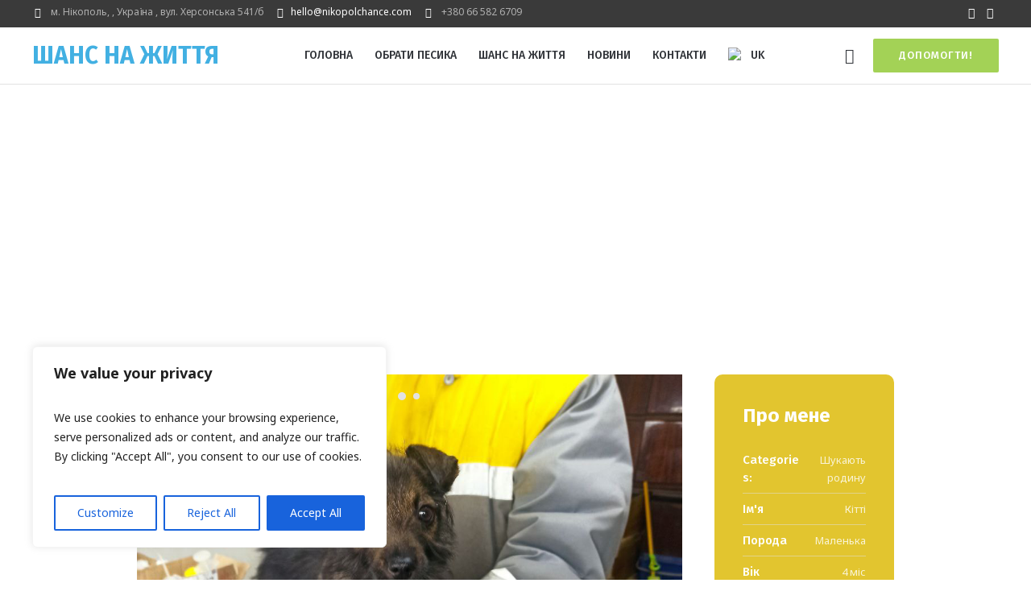

--- FILE ---
content_type: text/css
request_url: https://nikopolchance.com/wp-content/themes/whiskers/theme-framework/theme-style/css/style.css?ver=1.0.0
body_size: 29431
content:
/*
 * @package 	WordPress
 * @subpackage 	Whiskers
 * @version		1.1.3
 * 
 * Design CSS Rules
 * Created by CMSMasters
 * 
 */
/*-------------------------------------------------------------------------

	1.	Globally Applied Styles / body
		1.1. Instagram / #sbi_load
		1.2. Icons
			1.2.1. Global
			1.2.2. Arrows
			1.2.3. Widget Add Info
			1.2.4. Twitter stripe
		1.3. Elements
			1.3.1. Icon Arrow Global Styles
			1.3.2. Pixel Arrow Global Styles
			1.3.3. Post Password Form / .post-password-form
			1.3.4. Prelodaer / .preloader
			1.3.5. Resizable Block / .resizable_block
			1.3.6. Img Wrapper / .cmsmasters_img_wrap
			1.3.7. Img Rollover / .cmsmasters_img_rollover_wrap
			1.3.8. Placeholder Small / .img_placeholder_small
			1.3.9. Video Wrapper / .mejs-container
			1.3.10. Search Bar / .search_bar_wrap
			1.3.10. Social Icons / .social_wrap
			1.3.11. Core Owl Carousel CSS v1.3.2 / .owl-carousel
			1.3.12. Slide Top Button / #slide_top
			1.3.13. Opened Article / .opened-article
			1.3.14. Likes and Comments
				1.3.14.1. Likes / .cmsmasters_likes
				1.3.14.2. Comments / .cmsmasters_comments
			1.3.15. Button
			1.3.16. Items Filter / .cmsmasters_items_filter_wrap
			1.3.17. More Items Loader and Pagination
				1.3.17.1. More Items Loader / .cmsmasters_wrap_more_items
				1.3.17.2. Subpage Pagination / .subpage_nav
				1.3.17.2. Pagination / .cmsmasters_wrap_pagination
			1.3.18. Post Navigation / .post_nav
			1.3.19. Share Posts / .share_posts
			1.3.20. About Author / .about_author
			1.3.21. Single Post Slider / .cmsmasters_single_slider
			1.3.22. Single Pings List / .cmsmasters_pings_list
			1.3.23. Post Comments / .post_comments
			1.3.24. Comment Respond / .comment-respond
	2.	Header / #header
		2.1. Header Top / .header_top
			2.1.1. Header Top Navigation / .top_line_nav
		2.2. Header Mid / .header_mid
			2.1.1. Header Mid Navigation / .mid_nav
		2.3. Header Bot / .header_bot
			2.1.1. Header Bot Navigation / .bot_nav
		2.4. Header Search Form
	3.	Headline Styles
	4.	Bottom + Footer Styles
		4.1. Bottom / #bottom
		4.2. Footer / #footer
			4.2.1. Footer Default / .cmsmasters_footer_default
			4.2.2. Footer Small / .cmsmasters_footer_small
	5.	Blog / .blog
		5.1. Blog Default / .cmsmasters_post_default
		5.2. Blog Masonry / .cmsmasters_post_masonry
		5.3. Blog Timeline / .cmsmasters_post_timeline
		5.4. Blog Post / .cmsmasters_open_post
	6.	Portfolio / .portfolio
		6.1. Portfolio Grid / .cmsmasters_project_grid
		6.2. Portfolio Puzzle / .cmsmasters_project_puzzle
		6.3. Portfolio Open Project / .cmsmasters_open_project
	7.	Posts Slider Styles / .cmsmasters_posts_slider
		7.1. Posts Slider Blog / .cmsmasters_slider_post
		7.2. Posts Slider Portfolio / .cmsmasters_slider_project
	8.	Profiles + Profile Styles / .cmsmasters_profile
		8.1. Profiles Horizontal / .cmsmasters_profile_horizontal
		8.2. Profiles Vertical / .cmsmasters_profile_vertical
		8.3. Profiles Open Profile / .cmsmasters_open_profile
	9.	Shortcodes Styles
		9.1. Divider / .cmsmasters_divider
		9.2. Special Heading / .cmsmasters_heading_wrap
		9.3. Featured Block / .cmsmasters_featured_block
		9.4. Table / .cmsmasters_table
		9.5. Notice / .cmsmasters_notice
		9.6. Icon / .cmsmasters_icon_wrap
		9.7. Icon List / .cmsmasters_icon_list_items
		9.8. Icon Box / .cmsmasters_icon_box
		9.9. Toggles / .cmsmasters_toggles
		9.10. Tabs / .cmsmasters_tabs
		9.11. Stats / .cmsmasters_stats
		9.12. Counters / .cmsmasters_counters
		9.13. CMSMASTERS Button / .cmsmasters_button
		9.14. Contact Form 7 / .wpcf7-form
		9.15. Hover slider / .cmsmasters_hover_slider
		9.16. Content slider / .cmsmasters_content_slider
		9.17. Gallery / .cmsmasters_gallery
		9.18. Quotes / .cmsmasters_quotes_slider
		9.19. Pricing tables / .cmsmasters_pricing_table
		9.20. Google Maps / .google_map
		9.21. Caption / .cmsmasters_img
		9.22. WP Gallery / .gallery
		9.23. Sidebar / .cmsmasters_sidebar
		9.24. Share / .share_wrap
		9.25. Twitter Stripe / .cmsmasters_twitter_wrap
		9.26. Dropcap / .cmsmasters_dropcap
		9.27. Clients / .cmsmasters_clients_slider
	10.	Widgets Styles / .widget
		10.1. Widget Advertisement / .widget_custom_advertisement_entries
		10.2. Widget Lists
			10.2.1. Widget Pages / .widget_pages
			10.2.2. Widget Categories / .widget_categories
			10.2.3. Widget Archive / .widget_archive
			10.2.4. Widget Meta / .widget_meta
			10.2.5. Widget Recent Comments / .widget_recent_comments
			10.2.6. Widget Recent Entries / .widget_recent_entries
		10.3. Widget Calendar / #wp-calendar
		10.4. Widget Contact Form / .widget_custom_contact_form_entries
		10.5. Widget Contact Info / .widget_custom_contact_info_entries
		10.6. Widget Custom Menu / .widget_nav_menu
		10.7. Widget Facebook / .widget_custom_facebook_entries
		10.8. Widget Flickr / .widget_custom_flickr_entries
		10.9. Widget Latest and Popular Projects
			10.9.1. Widget Latest Projects / .widget_custom_popular_projects_entries
			10.9.2. Widget Popular Projects / .widget_custom_latest_projects_entries
		10.10. Widget Posts Tabs / .widget_custom_posts_tabs_entries
		10.11. Widget RSS / .widget_rss
		10.12. Widget Tag Cloud / .widget_tag_cloud
		10.13. Widget Twitter / .widget_custom_twitter_entries
	11. Search + Archives + Sitemap + Error + Other Styles
		11.1. Archives + Search
			11.1.1. Archives / .cmsmasters_archive
			11.1.2. Search / .cmsmasters_search
		11.2. Sitemap / .cmsmasters_sitemap_wrap
		11.3. Error / .error
		11.4. Attachment Page / .cmsmasters_attach_img
		11.5. Other
	12.	Contact Forms Styles
		12.1. Form Builder / .cmsmasters-form-builder
		12.2. Contact Form 7 / .wpcf7
	13.	CSS3 Animations / .csstransitions
		13.1. Custom Animations
		13.2. Global Animations

-------------------------------------------------------------------------*/
/*-------------------------------------------------------------------------*/
/* Globally Applied Styles
/*-------------------------------------------------------------------------*/
body {
  text-align: left;
  word-break: break-word;
}
div {
  text-align: left;
}
p {
  padding: 0 0 20px;
  margin: 0;
}
h1,
h2,
h3,
h4,
h5,
h6 {
  padding: 0;
  margin: 0 0 20px;
}
h1 a,
h2 a,
h3 a,
h4 a,
h5 a,
h6 a {
  font-family: inherit;
  font-size: inherit;
  font-weight: inherit;
  font-style: inherit;
  line-height: inherit;
}
ul,
ol {
  list-style-position: inside;
  margin-bottom: 20px;
}
ul li,
ol li {
  padding: 8px 0 0;
}
ul ul,
ol ul,
ul ol,
ol ol {
  margin: 0 0 0 20px;
  padding: 8px 0 0;
}
ul {
  list-style-type: none;
}
ul > li {
  display: block;
  position: relative;
}
ul > li:before {
  content: '\eb22';
  font-family: 'fontello';
  font-style: normal;
  font-weight: normal;
  speak: none;
  display: inline-block;
  text-decoration: inherit;
  width: 1em;
  padding: 0;
  margin: 0 5px 0 0;
  text-align: center;
  font-variant: normal;
  text-transform: none;
  line-height: 1em;
  position: relative;
}
ol {
  list-style-type: decimal-leading-zero;
}
ul li,
ol li {
  padding: 10px 0 0;
}
ul li:first-child,
ol li:first-child {
  padding-top: 0;
}
ul ul,
ol ul,
ul ol,
ol ol {
  margin: 0 0 0 20px;
  padding: 10px 0 0;
}
.esg-grid ul {
  padding: 0;
  margin: 0;
}
.esg-grid ul li:before {
  display: none;
}
iframe {
  margin-bottom: 20px;
}
address {
  margin: 0 0 20px;
}
pre {
  margin: 0 0 20px;
}
dd {
  margin: 0 0 20px;
}
table {
  border-spacing: 0;
  border-collapse: collapse;
  width: 100%;
  margin-bottom: 20px;
  /* don't touch */
  /* for gutenberg start */
  /* for gutenberg end */
  /* Variation - Border Radius Finish */
}
table th,
table td {
  border-width: 0;
  /* for gutenberg */
  border-width: 1px;
  border-style: solid;
}
table.is-style-stripes {
  border-collapse: collapse;
  border-width: 0;
  border-style: solid;
}
table.is-style-stripes tr:nth-child(odd) {
  background-color: transparent !important;
}
table tfoot tr th,
table tbody tr th,
table tfoot tr td,
table tbody tr td {
  border-bottom-width: 1px;
  border-bottom-style: solid;
}
table tfoot tr th:first-child,
table tbody tr th:first-child,
table tfoot tr td:first-child,
table tbody tr td:first-child {
  border-left-width: 1px;
  border-left-style: solid;
}
table tfoot tr th:last-child,
table tbody tr th:last-child,
table tfoot tr td:last-child,
table tbody tr td:last-child {
  border-right-width: 1px;
  border-right-style: solid;
}
table caption {
  text-align: center;
  padding: 0 0 30px;
}
table tr td.cmsmasters_table_cell_aligncenter,
table tr th.cmsmasters_table_cell_aligncenter {
  text-align: center;
}
table tr td.cmsmasters_table_cell_alignleft,
table tr th.cmsmasters_table_cell_alignleft {
  text-align: left;
}
table tr td.cmsmasters_table_cell_alignright,
table tr th.cmsmasters_table_cell_alignright {
  text-align: right;
}
table tr th {
  padding: 17px 38px;
}
table tbody tr th,
table tbody tr td {
  padding: 17px 38px;
}
table tfoot tr td,
table tfoot tr th {
  padding: 17px 38px;
  -webkit-border-radius: 0;
  border-radius: 0;
}
table tfoot tr td:first-child,
table tfoot tr th:first-child,
table tfoot tr td:last-child,
table tfoot tr th:last-child {
  -webkit-border-radius: 0;
  border-radius: 0;
}
.pls-container,
.pls-container table,
.cmsmasters_table,
.tribe-mini-calendar,
.tribe-events-calendar,
.shop_table,
.group_table,
.variations,
.shop_attributes {
  border-collapse: collapse;
  border-spacing: 0;
  vertical-align: middle;
}
input:not([type=button]):not([type=checkbox]):not([type=file]):not([type=hidden]):not([type=image]):not([type=radio]):not([type=reset]):not([type=submit]):not([type=color]):not([type=range]),
textarea,
select,
option {
  padding: 13px 17px;
  max-width: 100%;
  border-width: 1px;
  border-style: solid;
  -webkit-border-radius: 8px;
  border-radius: 8px;
}
textarea {
  height: 170px;
  overflow: auto;
}
select {
  line-height: 1em;
  text-indent: 0.01px;
  text-overflow: '';
  padding: 13px 40px 13px 17px;
  -webkit-appearance: none;
  -moz-appearance: none;
  -ms-appearance: none;
  appearance: none !important;
  background-position: 100% center;
  background-repeat: no-repeat;
  height: 48px;
  min-width: 100px;
  outline: none;
  box-shadow: none;
  background-image: url('../../../img/select.png');
}
select::-ms-expand {
  display: none;
}
select[multiple] {
  height: auto;
  background-image: none;
}
select[multiple] option {
  padding-left: 0;
  padding-right: 0;
  background: none !important;
}
input[type=text],
input[type=search],
input[type=password],
input[type=email],
input[type=tel],
input[type=url],
input[type=number],
input[type=date],
textarea {
  -webkit-appearance: none;
  -moz-appearance: none;
  appearance: none;
}
input[type="date"]::-webkit-clear-button {
  display: none;
}
input[type="date"]::-webkit-inner-spin-button {
  display: none;
}
input::-webkit-input-placeholder {
  opacity: 1;
}
input:-moz-placeholder {
  opacity: 1;
}
address {
  display: block;
  margin: 0 0 4px;
}
blockquote {
  padding: 0 0 0 30px;
  margin: 0 0 20px;
  /* don't touch */
  position: relative;
  quotes: none;
  border-width: 0;
  border-style: solid;
}
blockquote:before {
  content: '\201D';
  font-size: 50px;
  line-height: 58px;
  position: absolute;
  left: 0;
  top: 0;
}
blockquote:after {
  content: none;
}
blockquote p:last-of-type {
  margin: 0;
  padding: 0;
}
blockquote cite {
  display: block;
  margin-top: 10px;
}
input:not([type=button]):not([type=checkbox]):not([type=file]):not([type=hidden]):not([type=image]):not([type=radio]):not([type=reset]):not([type=submit]):not([type=color]):not([type=range]) {
  height: 48px;
}
input:not([type=button]):not([type=checkbox]):not([type=file]):not([type=hidden]):not([type=image]):not([type=radio]):not([type=reset]):not([type=submit]):not([type=color]):not([type=range]):focus,
textarea:focus {
  outline: none;
}
input:-webkit-autofill {
  -webkit-animation-name: autofill;
  -webkit-animation-fill-mode: both;
}
input[type=submit],
input[type=button],
button {
  max-width: 100%;
  cursor: pointer;
}
option {
  outline: none;
}
.jetpack_subscription_widget #subscribe-email input:not([type=button]):not([type=checkbox]):not([type=file]):not([type=hidden]):not([type=image]):not([type=radio]):not([type=reset]):not([type=submit]):not([type=color]):not([type=range]),
.widget_wysija input:not([type=button]):not([type=checkbox]):not([type=file]):not([type=hidden]):not([type=image]):not([type=radio]):not([type=reset]):not([type=submit]):not([type=color]):not([type=range]) {
  width: 100% !important;
  padding: 13px 17px !important;
}
.widget_wysija_cont .wysija-submit {
  display: inline-block !important;
  margin: 0 !important;
}
.single.single-wysijap .cmsmasters_open_post > * {
  display: none;
}
.single.single-wysijap .cmsmasters_open_post .cmsmasters_post_content {
  display: block;
}
.gform_wrapper input:not([type=button]):not([type=checkbox]):not([type=file]):not([type=hidden]):not([type=image]):not([type=radio]):not([type=reset]):not([type=submit]):not([type=color]):not([type=range]),
.gform_wrapper textarea {
  padding: 13px !important;
}
.gform_wrapper select {
  padding: 13px !important;
  margin: 0 !important;
}
nav {
  display: block;
  height: 100%;
  position: relative;
}
nav ul {
  /* clear ul styles */
  margin: 0;
  padding: 0;
}
nav ul:after {
  content: '.';
  display: block;
  clear: both;
  height: 0;
  visibility: hidden;
  overflow: hidden;
}
nav ul li {
  margin: 0;
  padding: 0;
}
nav ul li:before {
  display: none;
}
nav > div {
  height: 100%;
}
nav > div:after {
  content: '';
  display: inline-block;
  vertical-align: middle;
  height: 100%;
}
nav > div > ul {
  list-style: none;
  display: inline-block;
  width: 100%;
  height: 100%;
  vertical-align: middle;
  position: relative;
  z-index: 202;
  zoom: 1;
}
nav > div > ul ul {
  list-style: none;
  width: 220px;
  margin: 20px 0 0;
  padding: 15px 0 23px;
  visibility: hidden;
  position: absolute;
  left: 0;
  top: 100%;
  z-index: 203;
  opacity: 0;
  border-width: 1px;
  border-style: solid;
}
.header_top nav > div > ul ul {
  width: 126px;
  margin: 20px 0 0;
  padding: 14px 0 12px;
}
.header_bot nav > div > ul ul {
  width: 220px;
  margin: 20px 0 0;
  padding: 15px 0 23px;
}
nav > div > ul ul ul {
  margin: 0 0 0 20px;
  left: 100%;
  top: -16px;
}
.header_top nav > div > ul ul ul {
  margin: 0 0 0 20px;
  top: -15px;
}
.header_bot nav > div > ul ul ul {
  margin: 0 0 0 20px;
  top: -16px;
}
nav > div > ul li.menu-item-dropdown-right {
  text-align: right;
}
nav > div > ul li.menu-item-dropdown-right * {
  text-align: right;
}
nav > div > ul li.menu-item-dropdown-right > ul {
  left: auto;
  right: 0;
}
nav > div > ul li.menu-item-dropdown-right > ul ul {
  margin: 0 20px 0 0;
  left: auto;
  right: 100%;
}
.header_bot nav > div > ul li.menu-item-dropdown-right > ul ul {
  margin: 0 20px 0 0;
}
nav > div > ul li.menu-item-dropdown-right > div.menu-item-mega-container {
  left: auto;
  right: 0;
}
nav > div > ul li.menu-item-dropdown-right > div.menu-item-mega-container ul {
  right: auto;
}
nav > div > ul li:hover > ul {
  margin: 1px 0 0;
  visibility: visible;
  opacity: 1;
}
.header_top nav > div > ul li:hover > ul {
  margin: 1px 0 0;
}
.header_bot nav > div > ul li:hover > ul {
  margin: 1px 0 0;
}
nav > div > ul li:hover > ul:before {
  content: '';
  width: 100%;
  height: 1px;
  position: absolute;
  left: 0;
  top: -2px;
}
.header_top nav > div > ul li:hover > ul:before {
  width: 100%;
  height: 1px;
  top: -2px;
}
.header_bot nav > div > ul li:hover > ul:before {
  width: 100%;
  height: 1px;
  top: -2px;
}
nav > div > ul li:hover > div.menu-item-mega-container {
  margin: 1px 0 0;
  visibility: visible;
  opacity: 1;
}
.header_bot nav > div > ul li:hover > div.menu-item-mega-container {
  margin: 1px 0 0;
}
nav > div > ul li:hover > div.menu-item-mega-container:before {
  content: '';
  width: 100%;
  height: 1px;
  position: absolute;
  left: 0;
  top: -2px;
}
.header_bot nav > div > ul li:hover > div.menu-item-mega-container:before {
  width: 100%;
  height: 1px;
  top: -2px;
}
nav > div > ul li:hover > div.menu-item-mega-container ul {
  visibility: visible;
  opacity: 1;
}
nav > div > ul li li:hover > ul {
  margin: 0 0 0 3px;
}
.header_top nav > div > ul li li:hover > ul {
  margin: 0 0 0 3px;
}
.header_bot nav > div > ul li li:hover > ul {
  margin: 0 0 0 3px;
}
nav > div > ul li li:hover > ul:before {
  width: 3px;
  height: 100%;
  top: 0;
  left: -4px;
}
.header_top nav > div > ul li li:hover > ul:before {
  width: 3px;
  height: 100%;
  left: -4px;
}
.header_bot nav > div > ul li li:hover > ul:before {
  width: 3px;
  height: 100%;
  left: -4px;
}
nav > div > ul li.menu-item-dropdown-right li:hover > ul {
  margin: 0 3px 0 0;
}
.header_bot nav > div > ul li.menu-item-dropdown-right li:hover > ul {
  margin: 0 3px 0 0;
}
nav > div > ul li.menu-item-dropdown-right li:hover > ul:before {
  left: auto;
  right: -4px;
}
.header_bot nav > div > ul li.menu-item-dropdown-right li:hover > ul:before {
  right: -4px;
}
nav > div > ul li {
  display: block;
  margin: 0;
  padding: 0;
  position: relative;
  z-index: 203;
}
nav > div > ul li:hover {
  z-index: 204;
}
nav > div > ul a {
  display: block;
  position: relative;
  z-index: 204;
}
nav > div > ul .menu-item-mega-description-container {
  display: block;
  padding: 10px 15px;
  overflow: hidden;
}
nav > div > ul .nav_title[class^="cmsmasters-icon-"]:before,
nav > div > ul .nav_title[class*=" cmsmasters-icon-"]:before {
  margin: 0 .5em 0 0;
}
nav > div > ul .menu-item-hide-text > a .nav_title[class^="cmsmasters-icon-"]:before,
nav > div > ul .menu-item-hide-text > a .nav_title[class*=" cmsmasters-icon-"]:before {
  margin: 0 .3em;
}
nav > div > ul .menu-item-hide-text:not(.menu-item-icon) > a {
  display: none;
}
nav > div > ul > li {
  float: left;
  border-right-width: 1px;
  border-right-style: solid;
}
nav > div > ul > li:last-child {
  border-right-width: 0;
  border-right-style: solid;
}
nav > div > ul > li li {
  border-bottom-width: 1px;
  border-bottom-style: solid;
}
nav > div > ul > li li:last-child {
  border-bottom-width: 0;
  border-bottom-style: solid;
}
nav > div > ul li.menu-item-mega ul {
  background-color: transparent;
  border: 0;
  width: auto;
  margin: 0;
  padding: 0;
  position: relative;
  left: auto;
  right: auto;
  top: auto;
  bottom: auto;
  z-index: 203;
}
nav > div > ul div.menu-item-mega-container {
  display: block;
  width: auto;
  margin: 20px 0 0;
  padding: 20px 10px 30px;
  visibility: hidden;
  position: absolute;
  left: 0;
  top: 100%;
  z-index: 203;
  opacity: 0;
  border-width: 1px;
  border-style: solid;
}
.header_bot nav > div > ul div.menu-item-mega-container {
  margin: 20px 0 0;
}
nav > div > ul div.menu-item-mega-container > ul {
  display: table;
  width: 100%;
  margin-left: 0;
  margin-right: 0;
}
nav > div > ul div.menu-item-mega-container > ul > li {
  display: table-cell;
  padding: 0 5px;
  border-bottom-width: 0;
  border-bottom-style: solid;
}
nav > div > ul div.menu-item-mega-container > ul > li > a {
  margin-bottom: 10px;
}
nav > div > ul div.menu-item-mega-container > ul > li > ul {
  width: 220px;
  margin: 0;
  padding: 0;
}
.header_bot nav > div > ul div.menu-item-mega-container > ul > li > ul {
  width: 220px;
}
nav > div > ul div.menu-item-mega-container > ul > li:hover > ul {
  margin: 0;
  padding: 0;
}
.header_bot nav > div > ul div.menu-item-mega-container > ul > li:hover > ul {
  margin: 0;
  padding: 0;
}
nav > div > ul div.menu-item-mega-container > ul > li a:empty {
  padding: 0;
  margin: 0;
}
nav > div > ul li.menu-item-mega-fullwidth > div.menu-item-mega-container > ul > li a,
nav > div > ul li.menu-item-mega-fullwidth > div.menu-item-mega-container > ul > li ul {
  width: auto;
}
nav > div > ul li.menu-item-mega-fullwidth.menu-item-mega-cols-two > div.menu-item-mega-container > ul > li {
  width: 50%;
}
nav > div > ul li.menu-item-mega-fullwidth.menu-item-mega-cols-three > div.menu-item-mega-container > ul > li {
  width: 33.33%;
}
nav > div > ul li.menu-item-mega-fullwidth.menu-item-mega-cols-four > div.menu-item-mega-container > ul > li {
  width: 25%;
}
nav > div > ul li.menu-item-mega-fullwidth.menu-item-mega-cols-five > div.menu-item-mega-container > ul > li {
  width: 20%;
}
.full-width {
  min-width: 100%;
}
audio.full-width {
  width: 100%;
}
.alignleft,
.fl {
  float: left;
}
.alignright,
.fr {
  float: right;
}
.aligncenter {
  text-align: center;
}
.aligncenter,
.alignnone {
  clear: both;
}
img.alignleft,
img.fl {
  margin-right: 20px;
  margin-bottom: 20px;
}
img.alignright,
img.fr {
  margin-left: 20px;
  margin-bottom: 20px;
}
img.aligncenter {
  margin: 0 auto 20px;
  display: block;
}
img.alignnone {
  margin-bottom: 20px;
}
.dn {
  display: none;
}
.tal,
.ta_left {
  text-align: left;
}
.tac,
.ta_center {
  text-align: center;
}
.tar,
.ta_right {
  text-align: right;
}
.cl,
.clear {
  display: block;
  clear: both;
}
.ovh {
  overflow: hidden;
}
.low_case {
  text-transform: lowercase;
}
.up_case {
  text-transform: uppercase;
}
.cmsmasters_responsive_width {
  display: block;
  width: auto;
  visibility: hidden;
}
.cmsmasters_column {
  position: relative;
  min-height: 1px;
}
.cmsmasters_column_sticky {
  position: relative;
  top: 0;
}
.cmsmasters_column_inner {
  width: 100%;
  position: relative;
  min-height: 1px;
}
.one_first,
.one_half,
.one_third,
.two_third,
.one_fourth,
.three_fourth,
.one_fifth,
.one_sixth {
  margin: 0 1.7%;
  position: relative;
  float: left;
}
.one_sixth {
  width: 13.27%;
}
.cmsmasters_row_no_margin > .cmsmasters_row_margin > .one_sixth {
  width: 16.67%;
}
.one_fifth {
  width: 16.6%;
}
.cmsmasters_row_no_margin > .cmsmasters_row_margin > .one_fifth {
  width: 20%;
}
.one_fourth {
  width: 21.6%;
}
.cmsmasters_row_no_margin > .cmsmasters_row_margin > .one_fourth {
  width: 25%;
}
.one_third {
  width: 29.93%;
}
.cmsmasters_row_no_margin > .cmsmasters_row_margin > .one_third {
  width: 33.33%;
}
.one_half {
  width: 46.6%;
}
.cmsmasters_row_no_margin > .cmsmasters_row_margin > .one_half {
  width: 50%;
}
.two_third {
  width: 63.27%;
}
.cmsmasters_row_no_margin > .cmsmasters_row_margin > .two_third {
  width: 66.67%;
}
.three_fourth {
  width: 71.6%;
}
.cmsmasters_row_no_margin > .cmsmasters_row_margin > .three_fourth {
  width: 75%;
}
.one_first {
  width: 96.6%;
  float: none;
  position: relative;
  display: block;
  clear: both;
}
.cmsmasters_row_no_margin > .cmsmasters_row_margin > .one_first {
  width: 100%;
}
.cmsmasters_row_margin.cmsmasters_row_columns_behavior {
  display: -webkit-flex;
  display: -moz-flex;
  display: -ms-flex;
  display: flex;
  -webkit-flex-wrap: wrap;
  -moz-flex-wrap: wrap;
  -ms-flex-wrap: wrap;
  flex-wrap: wrap;
}
.cmsmasters_row_margin.cmsmasters_row_columns_behavior:after {
  content: none;
}
.cmsmasters_row_margin.cmsmasters_row_columns_behavior.cmsmasters_131313 {
  width: 99.99%;
}
.cmsmasters_row_margin.cmsmasters_row_columns_behavior .cmsmasters_column .cmsmasters_column_inner {
  height: 100%;
  display: -webkit-flex;
  display: -moz-flex;
  display: -ms-flex;
  display: flex;
  -webkit-flex-direction: column;
  -moz-flex-direction: column;
  -ms-flex-direction: column;
  flex-direction: column;
  -webkit-align-content: flex-start;
  -moz-align-content: flex-start;
  -ms-align-content: flex-start;
  align-content: flex-start;
}
.cmsmasters_row_margin.cmsmasters_row_columns_behavior .cmsmasters_column .cmsmasters_column_inner:after {
  content: none;
}
.cmsmasters_row_margin.cmsmasters_row_columns_behavior .cmsmasters_column .cmsmasters_column_inner > div {
  width: 100%;
}
.cmsmasters_row_margin.cmsmasters_row_columns_behavior .cmsmasters_column .cmsmasters_column_inner > div.cmsmasters_posts_slider {
  width: calc(100% + 15px * 2);
}
.cmsmasters_row_margin.cmsmasters_row_columns_behavior .cmsmasters_column .cmsmasters_column_inner > div.cmsmasters_pricing_table,
.cmsmasters_row_margin.cmsmasters_row_columns_behavior .cmsmasters_column .cmsmasters_column_inner > div.gallery {
  width: calc(103.4%);
}
.cmsmasters_row_margin.cmsmasters_row_columns_behavior .cmsmasters_column .cmsmasters_column_inner > .cmsmasters_featured_block {
  height: 100%;
}
.safari_only .cmsmasters_row_margin.cmsmasters_row_columns_behavior .cmsmasters_column,
.safari_mobile_only .cmsmasters_row_margin.cmsmasters_row_columns_behavior .cmsmasters_column {
  display: -webkit-flex;
  display: -moz-flex;
  display: -ms-flex;
  display: flex;
}
.safari_only .cmsmasters_row_margin.cmsmasters_row_columns_behavior .cmsmasters_column .cmsmasters_column_inner,
.safari_mobile_only .cmsmasters_row_margin.cmsmasters_row_columns_behavior .cmsmasters_column .cmsmasters_column_inner {
  min-width: 100%;
  height: auto;
  -webkit-flex-direction: row;
  -moz-flex-direction: row;
  -ms-flex-direction: row;
  flex-direction: row;
  -webkit-flex-wrap: wrap;
  -moz-flex-wrap: wrap;
  -ms-flex-wrap: wrap;
  flex-wrap: wrap;
  -webkit-align-content: flex-start;
  -moz-align-content: flex-start;
  -ms-align-content: flex-start;
  align-content: flex-start;
}
.safari_only .cmsmasters_row_margin.cmsmasters_row_columns_behavior .cmsmasters_column .cmsmasters_column_inner > .cmsmasters_featured_block,
.safari_mobile_only .cmsmasters_row_margin.cmsmasters_row_columns_behavior .cmsmasters_column .cmsmasters_column_inner > .cmsmasters_featured_block {
  height: auto;
}
[data-animation] {
  opacity: 0;
}
[data-animation].animated {
  opacity: 1;
}
#page.cmsmasters_boxed {
  width: 1000px;
  margin: 0 auto;
}
#page.cmsmasters_boxed #header,
#page.cmsmasters_boxed #footer {
  width: 1000px;
}
#page,
#main,
#middle,
.middle_content,
#bottom,
#footer,
.headline,
.headline_outer,
.middle_inner,
.cmsmasters_row,
.cmsmasters_row_outer,
.cmsmasters_row_outer_parent {
  width: 100%;
  position: relative;
}
.post-password-form,
.content_wrap,
.headline_inner,
.bottom_outer,
.footer_inner,
.cmsmasters_row_inner,
.error .error_inner {
  position: relative;
  width: 980px;
  padding: 0 20px;
  margin: 0 auto;
}
.header_top_inner,
.header_mid_inner,
.header_bot_inner {
  position: relative;
  padding: 0 40px;
  margin: 0 auto;
}
.content_wrap .post-password-form {
  width: auto;
  padding: 0;
}
.cmsmasters_row.cmsmasters_row_top_default.cmsmasters_row_bot_default {
  z-index: 0;
}
.cmsmasters_row.cmsmasters_row_top_left_diagonal:before,
.cmsmasters_row.cmsmasters_row_bot_left_diagonal:after {
  content: '';
  background-color: inherit;
  width: 150%;
  height: 150px;
  position: absolute;
  left: auto;
  right: 0;
  top: 0;
  bottom: auto;
  z-index: 1;
  -webkit-transform: rotate(2deg);
  -moz-transform: rotate(2deg);
  -ms-transform: rotate(2deg);
  transform: rotate(2deg);
  -webkit-transform-origin: 100% 0;
  -moz-transform-origin: 100% 0;
  -ms-transform-origin: 100% 0;
  transform-origin: 100% 0;
}
.cmsmasters_row.cmsmasters_row_bot_left_diagonal:after {
  top: auto;
  bottom: 0;
  -webkit-transform: rotate(-2deg);
  -moz-transform: rotate(-2deg);
  -ms-transform: rotate(-2deg);
  transform: rotate(-2deg);
}
.cmsmasters_row.cmsmasters_row_top_right_diagonal:before,
.cmsmasters_row.cmsmasters_row_bot_right_diagonal:after {
  content: '';
  background-color: inherit;
  width: 150%;
  height: 150px;
  position: absolute;
  left: 0;
  right: auto;
  top: 0;
  bottom: auto;
  z-index: 1;
  -webkit-transform: rotate(-2deg);
  -moz-transform: rotate(-2deg);
  -ms-transform: rotate(-2deg);
  transform: rotate(-2deg);
  -webkit-transform-origin: 0 0;
  -moz-transform-origin: 0 0;
  -ms-transform-origin: 0 0;
  transform-origin: 0 0;
}
.cmsmasters_row.cmsmasters_row_bot_right_diagonal:after {
  top: auto;
  bottom: 0;
  -webkit-transform: rotate(2deg);
  -moz-transform: rotate(2deg);
  -ms-transform: rotate(2deg);
  transform: rotate(2deg);
}
.cmsmasters_row.cmsmasters_row_top_zigzag:before,
.cmsmasters_row.cmsmasters_row_bot_zigzag:after {
  content: '';
  background-size: 10px 5px;
  height: 5px;
  width: 100%;
  position: absolute;
  left: 0;
  right: 0;
  top: auto;
  bottom: 100%;
  z-index: 1;
}
.cmsmasters_row.cmsmasters_row_bot_zigzag:after {
  top: 100%;
  bottom: auto;
  -webkit-transform: rotate(180deg);
  -moz-transform: rotate(180deg);
  -ms-transform: rotate(180deg);
  transform: rotate(180deg);
}
.cmsmasters_row.cmsmasters_row_top_triangle:before,
.cmsmasters_row.cmsmasters_row_bot_triangle:after {
  content: '';
  background-color: inherit;
  z-index: 1;
  -webkit-transform: rotate(45deg);
  -moz-transform: rotate(45deg);
  -ms-transform: rotate(45deg);
  transform: rotate(45deg);
  width: 30px;
  height: 30px;
  margin: auto !important;
  position: absolute;
  left: 0;
  right: 0;
  top: -15px;
  bottom: auto;
}
.cmsmasters_row.cmsmasters_row_bot_triangle:after {
  top: auto;
  bottom: -15px;
}
.cmsmasters_row .cmsmasters_row_outer_parent {
  padding: .1px 0;
  z-index: 2;
}
.cmsmasters_row .cmsmasters_row_inner.cmsmasters_row_fullwidth {
  width: 100%;
  padding: 0 40px;
}
.cmsmasters_row .cmsmasters_row_inner.cmsmasters_row_no_margin > .cmsmasters_row_margin {
  margin: 0;
}
.cmsmasters_row .cmsmasters_row_inner.cmsmasters_row_no_margin > .cmsmasters_row_margin > .cmsmasters_column {
  margin: 0;
}
.cmsmasters_row .cmsmasters_row_overlay {
  width: 100%;
  height: 100%;
  position: absolute;
  top: 0;
  left: 0;
}
.cmsmasters_row_margin {
  margin: 0 -1.77%;
  position: relative;
}
.content_wrap.r_sidebar .cmsmasters_row,
.content_wrap.l_sidebar .cmsmasters_row,
.content_wrap .opened-article .cmsmasters_row,
.content_wrap .cmsmasters_tabs .cmsmasters_row {
  -webkit-box-sizing: content-box;
  -moz-box-sizing: content-box;
  box-sizing: content-box;
}
.content_wrap.r_sidebar .cmsmasters_row .cmsmasters_row_inner,
.content_wrap.l_sidebar .cmsmasters_row .cmsmasters_row_inner,
.content_wrap .opened-article .cmsmasters_row .cmsmasters_row_inner,
.content_wrap .cmsmasters_tabs .cmsmasters_row .cmsmasters_row_inner {
  width: 100%;
  padding: 0;
}
.content_wrap.cmsmasters_set_fullwidth {
  width: 100%;
  padding: 0;
}
#page:after,
#middle:after,
.middle_inner:after,
.middle_content:after,
#bottom:after,
.bottom_bg:after,
.content_wrap:after,
.cmsmasters_row_inner:after,
.cmsmasters_row_margin:after,
.cmsmasters_column_inner:after,
.error .error_inner:after {
  content: '.';
  display: block;
  clear: both;
  height: 0;
  visibility: hidden;
  overflow: hidden;
}
#middle {
  z-index: 1;
}
.middle_content {
  padding: 60px 0;
}
.middle_content:empty {
  display: none;
}
.content {
  width: 72%;
  padding: 40px 0;
  position: relative;
  float: left;
}
.content.fr {
  float: right;
}
.sidebar {
  width: 28%;
  padding: 40px 0 40px 40px;
  position: relative;
  float: right;
}
.sidebar.fl {
  padding: 40px 40px 40px 0;
  float: left;
}
.bottom_bg {
  border-top-width: 1px;
  border-top-style: solid;
  padding-top: 85px;
  padding-bottom: 40px;
}
.bottom_inner {
  margin: 0 -1.7%;
}
.bottom_inner:after {
  content: '.';
  display: block;
  clear: both;
  height: 0;
  visibility: hidden;
  overflow: hidden;
}
.bottom_inner aside {
  position: relative;
  float: left;
  margin: 0 1.7%;
}
/* Instagram */
#sbi_load {
  padding-top: 0 !important;
}
/***************** Icons ******************/
/* Global */
.cmsmasters_theme_icon_comment:before {
  content: '\e8fe';
}
.cmsmasters_theme_icon_like:before {
  content: '\e8a8';
}
.cmsmasters_theme_icon_search:before {
  content: '\eaac';
}
.cmsmasters_theme_icon_cancel:before {
  content: '\eabc';
}
.cmsmasters_theme_icon_resp_nav:before {
  content: '\e925';
}
.cmsmasters_theme_icon_person:before {
  content: '\e813';
}
.cmsmasters_theme_icon_image:before {
  content: '\e831';
}
.cmsmasters_theme_icon_check:before {
  content: '\eabb';
}
.cmsmasters_theme_icon_spinner:before {
  content: '\e9fd';
}
/* Arrows */
.cmsmasters_theme_icon_slide_prev:before,
.cmsmasters_theme_icon_comments_nav_prev:before,
.cmsmasters_prev_arrow span:before {
  content: '\eb21';
}
.cmsmasters_theme_icon_pagination_prev:before {
  content: '\e815';
}
.cmsmasters_theme_icon_pagination_next:before {
  content: '\e814';
}
.cmsmasters_theme_icon_slide_next:before,
.cmsmasters_theme_icon_comments_nav_next:before,
.cmsmasters_next_arrow span:before {
  content: '\eb22';
}
.cmsmasters_theme_icon_slide_top:before {
  content: '\e816';
}
.cmsmasters_theme_icon_slide_bottom:before {
  content: '\e817';
}
.cmsmasters_theme_icon_resp_nav_slide_up:before {
  content: '\eb23';
}
.cmsmasters_theme_icon_resp_nav_slide_down:before {
  content: '\eb20';
}
.cmsmasters_theme_icon_pagination_prev:before,
.cmsmasters_theme_icon_pagination_next:before,
.cmsmasters_theme_icon_slide_top:before,
.cmsmasters_theme_icon_slide_bottom:before {
  font-family: 'fontello-custom' !important;
}
/* Widget Add Info */
.cmsmasters_theme_icon_user_mail:before {
  content: '\e885';
}
.cmsmasters_theme_icon_user_website:before {
  content: '\e836';
}
.cmsmasters_theme_icon_user_phone:before {
  content: '\e805';
}
.cmsmasters_theme_icon_user_address:before {
  content: '\e895';
}
.cmsmasters_theme_icon_time:before {
  content: '\e880';
}
/* Twitter stripe */
.cmsmasters_theme_icon_user_twitter:before {
  content: '\ea97';
}
/***************** Elements ******************/
/* Icon Arrow Global Styles */
.cmsmasters_prev_arrow,
.cmsmasters_next_arrow {
  display: inline-block;
  width: 26px;
  height: 26px;
  vertical-align: middle;
  position: relative;
  text-align: center;
}
.cmsmasters_prev_arrow:after,
.cmsmasters_next_arrow:after {
  content: '';
  display: inline-block;
  vertical-align: middle;
  height: 100%;
}
.cmsmasters_prev_arrow span,
.cmsmasters_next_arrow span {
  display: inline-block;
  width: 6px;
  height: 22px;
  vertical-align: middle;
}
.cmsmasters_prev_arrow span:before,
.cmsmasters_next_arrow span:before {
  font-family: 'fontello';
  font-size: 22px;
  line-height: 22px;
  text-align: center;
  display: block;
  speak: none;
  -webkit-font-smoothing: antialiased;
  -moz-osx-font-smoothing: grayscale;
}
/* Pixel Arrow Global Styles */
.cmsmasters_prev_arrow_pixel,
.cmsmasters_next_arrow_pixel {
  background: #000000;
  width: 1px;
  height: 1px;
  margin: auto !important;
  position: absolute;
  left: 0;
  right: auto;
  top: 0;
  bottom: 0;
}
.cmsmasters_prev_arrow_pixel:before,
.cmsmasters_next_arrow_pixel:before,
.cmsmasters_prev_arrow_pixel:after,
.cmsmasters_next_arrow_pixel:after,
.cmsmasters_prev_arrow_pixel span:before,
.cmsmasters_next_arrow_pixel span:before,
.cmsmasters_prev_arrow_pixel span:after,
.cmsmasters_next_arrow_pixel span:after {
  content: '';
  background: transparent;
  position: absolute;
  width: 1px;
  border-top-width: 1px;
  border-top-style: solid;
  border-bottom-width: 1px;
  border-bottom-style: solid;
}
.cmsmasters_prev_arrow_pixel:before,
.cmsmasters_next_arrow_pixel:before {
  height: 3px;
  left: 1px;
  top: -1px;
}
.cmsmasters_prev_arrow_pixel:after,
.cmsmasters_next_arrow_pixel:after {
  height: 5px;
  left: 2px;
  top: -2px;
}
.cmsmasters_prev_arrow_pixel span:before,
.cmsmasters_next_arrow_pixel span:before {
  height: 7px;
  left: 3px;
  top: -3px;
}
.cmsmasters_prev_arrow_pixel span:after,
.cmsmasters_next_arrow_pixel span:after {
  height: 9px;
  left: 4px;
  top: -4px;
}
.cmsmasters_next_arrow_pixel {
  right: 0;
  left: auto;
}
.cmsmasters_next_arrow_pixel:before {
  left: auto;
  right: 1px;
}
.cmsmasters_next_arrow_pixel:after {
  left: auto;
  right: 2px;
}
.cmsmasters_next_arrow_pixel span:before {
  left: auto;
  right: 3px;
}
.cmsmasters_next_arrow_pixel span:after {
  left: auto;
  right: 4px;
}
.cmsmasters_top_arrow_pixel,
.cmsmasters_bot_arrow_pixel {
  background: #000000;
  width: 1px;
  height: 1px;
  margin: auto !important;
  position: absolute;
  left: 0;
  right: 0;
  top: -4px;
  bottom: 0;
}
.cmsmasters_top_arrow_pixel:before,
.cmsmasters_bot_arrow_pixel:before,
.cmsmasters_top_arrow_pixel:after,
.cmsmasters_bot_arrow_pixel:after,
.cmsmasters_top_arrow_pixel span:before,
.cmsmasters_bot_arrow_pixel span:before,
.cmsmasters_top_arrow_pixel span:after,
.cmsmasters_bot_arrow_pixel span:after {
  content: '';
  background: transparent;
  position: absolute;
  height: 1px;
  border-left-width: 1px;
  border-left-style: solid;
  border-right-width: 1px;
  border-right-style: solid;
}
.cmsmasters_top_arrow_pixel:before,
.cmsmasters_bot_arrow_pixel:before {
  width: 3px;
  top: 1px;
  left: -1px;
}
.cmsmasters_top_arrow_pixel:after,
.cmsmasters_bot_arrow_pixel:after {
  width: 5px;
  top: 2px;
  left: -2px;
}
.cmsmasters_top_arrow_pixel span:before,
.cmsmasters_bot_arrow_pixel span:before {
  width: 7px;
  top: 3px;
  left: -3px;
}
.cmsmasters_top_arrow_pixel span:after,
.cmsmasters_bot_arrow_pixel span:after {
  width: 9px;
  top: 4px;
  left: -4px;
}
.cmsmasters_bot_arrow_pixel {
  top: 4px;
}
.cmsmasters_bot_arrow_pixel:before {
  top: auto;
  bottom: 1px;
}
.cmsmasters_bot_arrow_pixel:after {
  top: auto;
  bottom: 2px;
}
.cmsmasters_bot_arrow_pixel span:before {
  top: auto;
  bottom: 3px;
}
.cmsmasters_bot_arrow_pixel span:after {
  top: auto;
  bottom: 4px;
}
/* Post Password Form */
.post-password-form {
  padding-top: 40px;
}
.post-password-form p:first-child {
  font-weight: bold;
}
.post-password-form label {
  display: inline-block;
  vertical-align: bottom;
}
.post-password-form input[type="password"] {
  display: block;
}
.post-password-form input[type=submit] {
  display: inline-block;
  margin: 0 0 0 10px;
  vertical-align: bottom;
}
/* Prelodaer */
.preloader {
  display: block;
  width: 100%;
  height: 0;
  padding-bottom: 66.28%;
  position: relative;
  text-align: center;
}
.preloader .full-width {
  width: 100%;
  height: 100%;
  position: absolute;
  top: 0;
  left: 0;
}
.preloader.highImg {
  height: auto;
  padding: 0;
}
.preloader.highImg .full-width {
  height: auto;
  position: relative;
  top: auto;
  left: auto;
}
/* Resizable Block */
.resizable_block {
  display: block;
  width: 100%;
  height: 0;
  padding-bottom: 66.28%;
  position: relative;
  overflow: hidden;
}
.resizable_block .full-width {
  width: 100%;
  height: 100%;
  position: absolute;
  top: 0;
  left: 0;
}
/* Img Wrapper */
.cmsmasters_img_wrap {
  display: block;
  position: relative;
  text-align: center;
  overflow: hidden;
}
.cmsmasters_img_wrap .img_placeholder {
  width: 100%;
  height: 100%;
  position: absolute;
  left: 0;
  top: 0;
}
.cmsmasters_img_wrap .img_placeholder:before {
  font-size: 40px;
  width: 1em;
  height: 1em;
  margin: auto !important;
  position: absolute;
  left: 0;
  right: 0;
  top: 0;
  bottom: 0;
}
.cmsmasters_img_wrap .highImg .img_placeholder {
  display: block;
  padding-bottom: 66.28%;
  position: relative;
}
/* Img Rollover */
.cmsmasters_img_rollover_wrap {
  display: block;
  position: relative;
  overflow: hidden;
}
.cmsmasters_img_rollover_wrap .img_placeholder {
  width: 100%;
  height: 100%;
  position: absolute;
  left: 0;
  top: 0;
}
.cmsmasters_img_rollover_wrap .img_placeholder:before {
  font-size: 40px;
  width: 1em;
  height: 1em;
  margin: auto !important;
  position: absolute;
  left: 0;
  right: 0;
  top: 0;
  bottom: 0;
}
.cmsmasters_img_rollover_wrap.highImg .img_placeholder {
  display: block;
  padding-bottom: 66.28%;
  position: relative;
}
.cmsmasters_img_rollover_wrap .cmsmasters_img_rollover {
  width: 100%;
  height: 100%;
  position: absolute;
  left: 0;
  top: 0;
  text-align: center;
  opacity: 0;
}
.cmsmasters_img_rollover_wrap .cmsmasters_img_rollover:after {
  content: '';
  display: inline-block;
  vertical-align: middle;
  height: 100%;
}
.cmsmasters_img_rollover_wrap .cmsmasters_img_rollover .cmsmasters_open_post_link {
  display: inline-block;
}
.cmsmasters_img_rollover_wrap .cmsmasters_img_rollover .cmsmasters_open_link,
.cmsmasters_img_rollover_wrap .cmsmasters_img_rollover .cmsmasters_image_link {
  display: block;
  width: 100%;
  height: 100%;
  position: absolute;
  left: 0;
  top: 0;
}
.cmsmasters_img_rollover_wrap:hover .cmsmasters_img_rollover {
  opacity: 1;
}
/* Placeholder Small */
.img_placeholder_small {
  height: 50px;
  width: 50px;
  display: block;
  position: relative;
}
.img_placeholder_small:before {
  font-size: 18px;
  width: 1em;
  height: 1em;
  margin: auto !important;
  position: absolute;
  left: 0;
  right: 0;
  top: 0;
  bottom: 0;
}
/* Video Wrapper */
.wp-video-shortcode,
.mejs-layer {
  max-width: 100%;
}
.mejs-container.wp-video-shortcode,
.mejs-container.wp-audio-shortcode {
  margin-bottom: 20px;
  max-width: 100%;
}
.mejs-controls button:hover {
  background-color: transparent;
}
.cmsmasters_video_wrap {
  width: 100%;
  max-width: 100%;
  height: 0;
  padding-bottom: 66.28%;
  margin-bottom: 20px;
  overflow: hidden;
  position: relative;
}
.cmsmasters_video_wrap > div {
  width: 100% !important;
  height: 100%;
  position: absolute;
  left: 0;
  top: 0;
}
.cmsmasters_video_wrap iframe {
  width: 100%;
  max-width: auto;
  height: 100%;
  margin-bottom: 0;
  position: absolute;
  left: 0;
  top: 0;
}
.cmsmasters_video_wrap .wp-video-shortcode,
.cmsmasters_video_wrap .mejs-layer {
  width: 100% !important;
  height: 100% !important;
  position: absolute;
  left: 0;
  top: 0;
}
.cmsmasters_video_wrap .wp-video-shortcode .mejs-overlay-button,
.cmsmasters_video_wrap .mejs-layer .mejs-overlay-button {
  margin-top: -50px !important;
}
/* Search Bar */
.search_bar_wrap {
  display: inline-block;
  width: 100%;
  position: relative;
}
.search_bar_wrap .search_field {
  padding: 0;
  margin: 0;
}
.search_bar_wrap .search_field input:not([type=button]):not([type=checkbox]):not([type=file]):not([type=hidden]):not([type=image]):not([type=radio]):not([type=reset]):not([type=submit]):not([type=color]):not([type=range]) {
  -webkit-border-radius: 0;
  border-radius: 0;
  height: 45px;
}
.search_bar_wrap .search_field input {
  width: 100%;
}
#middle .search_bar_wrap .search_field input,
#bottom .search_bar_wrap .search_field input {
  padding-left: 17px;
  padding-right: 36px;
}
.search_bar_wrap .search_button {
  padding: 0;
  margin: 0;
  width: 46px;
  height: 100%;
  margin: auto !important;
  position: absolute;
  left: auto;
  right: 0;
  top: 0;
  bottom: 0;
  overflow: hidden;
}
.search_bar_wrap .search_button button {
  background: none;
  display: block;
  width: 100%;
  height: 100%;
  padding: 0;
  margin: 0;
  cursor: pointer;
  position: relative;
  border-width: 0;
  border-style: solid;
  -webkit-box-shadow: none;
  box-shadow: none;
}
.search_bar_wrap .search_button button:before {
  font-size: 19px;
  width: 1em;
  height: 1em;
  margin: auto !important;
  position: absolute;
  left: 0;
  right: 0;
  top: 0;
  bottom: 0;
}
/* Social Icons */
.social_wrap {
  display: block;
  height: 100%;
  position: relative;
  overflow: hidden;
}
.social_wrap .social_wrap_inner {
  height: 100%;
}
.social_wrap .social_wrap_inner:after {
  content: '';
  display: inline-block;
  vertical-align: middle;
  height: 100%;
}
.social_wrap ul {
  list-style: none;
  display: inline-block;
  margin: 0;
  padding: 0;
  vertical-align: middle;
}
.social_wrap li {
  display: inline-block;
  margin: 0 5px 0 0;
  padding: 0;
  position: relative;
  vertical-align: middle;
}
.social_wrap li:last-child {
  margin: 0;
}
.social_wrap li:before {
  display: none;
}
.social_wrap a {
  display: block;
  width: 30px;
  height: 30px;
  position: relative;
  -webkit-border-radius: 50%;
  border-radius: 50%;
}
.social_wrap a:before {
  width: 1em;
  height: 1em;
  margin: auto !important;
  position: absolute;
  left: 0;
  right: 0;
  top: 0;
  bottom: 0;
}
/* Core Owl Carousel CSS v1.3.2 */
.cmsmasters_owl_slider:not(.owl-carousel) > div {
  width: 0;
  height: 0;
  visibility: hidden;
}
.owl-carousel {
  width: 100%;
  position: relative;
  -ms-touch-action: pan-y;
  display: none;
}
.owl-carousel .owl-wrapper-outer {
  width: 100%;
  position: relative;
  overflow: hidden;
}
.owl-carousel .owl-wrapper-outer.autoHeight {
  -webkit-transition: height 0.5s ease-in-out;
  -moz-transition: height 0.5s ease-in-out;
  -ms-transition: height 0.5s ease-in-out;
  -o-transition: height 0.5s ease-in-out;
  transition: height 0.5s ease-in-out;
}
.owl-carousel .owl-wrapper-outer .owl-wrapper {
  position: relative;
  display: none;
}
.owl-carousel .owl-wrapper-outer .owl-wrapper:after {
  content: '.';
  line-height: 0;
  height: 0;
  visibility: hidden;
  display: block;
  clear: both;
}
.owl-carousel .owl-wrapper-outer .owl-wrapper .owl-item {
  float: left;
}
.owl-carousel .owl-wrapper-outer .owl-wrapper,
.owl-carousel .owl-wrapper-outer .owl-item {
  -webkit-backface-visibility: hidden;
  -moz-backface-visibility: hidden;
  -ms-backface-visibility: hidden;
  -webkit-transform: translate3d(0, 0, 0);
  -moz-transform: translate3d(0, 0, 0);
  -ms-transform: translate3d(0, 0, 0);
}
.ie_only .owl-carousel .owl-wrapper-outer .owl-wrapper,
.ie_only .owl-carousel .owl-wrapper-outer .owl-item {
  -ms-backface-visibility: visible;
}
.owl-carousel .owl-controls {
  -webkit-user-select: none;
  -khtml-user-select: none;
  -moz-user-select: none;
  -ms-user-select: none;
  user-select: none;
  -webkit-tap-highlight-color: rgba(0, 0, 0, 0);
}
.owl-pagination {
  display: block;
  width: 100%;
  position: absolute;
  left: 0;
  bottom: 0;
  text-align: center;
}
.owl-pagination .owl-page {
  display: inline-block;
  width: 8px;
  height: 8px;
  margin: 0 5px 1px;
  text-indent: -9999px;
  cursor: pointer;
  -webkit-border-radius: 50%;
  border-radius: 50%;
}
.owl-pagination .owl-page:hover,
.owl-pagination .owl-page.active {
  outline: none;
}
.owl-pagination .owl-page.active {
  cursor: default;
}
.owl-buttons {
  display: block;
  width: 100%;
  position: absolute;
  left: 0;
  top: 0;
  text-align: center;
}
.owl-buttons > div {
  display: inline-block;
  margin: 0 3px;
  cursor: pointer;
  position: relative;
}
/* Slide Top Button */
#slide_top {
  text-align: center;
  width: 46px;
  height: 46px;
  position: fixed;
  bottom: 50px;
  right: 25px;
  z-index: 99998;
  -webkit-border-radius: 8px;
  border-radius: 8px;
  -webkit-box-shadow: 0 0 10px 0 rgba(0, 0, 0, 0.01);
  box-shadow: 0 0 10px 0 rgba(0, 0, 0, 0.01);
  display: none;
}
#slide_top:before {
  font-size: 14px;
  line-height: 46px;
}
#slide_top > span {
  display: inline-block;
  text-indent: -9999px;
}
/* Opened Article */
.opened-article {
  outline: none;
}
/* Likes and Comments */
.cmsmasters_likes a,
.cmsmasters_comments a {
  font-size: 14px;
  line-height: 16px;
  padding: 0 0 0 1px;
  cursor: pointer;
}
.cmsmasters_likes a.active,
.cmsmasters_comments a.active {
  cursor: default;
}
.cmsmasters_likes a:before,
.cmsmasters_comments a:before {
  font-size: 14px;
  line-height: inherit;
  display: inline-block;
  width: 17px;
  vertical-align: middle;
  margin-top: -1px;
}
.cmsmasters_likes a span,
.cmsmasters_comments a span {
  display: inline-block;
  margin: 0 0 0 5px;
  vertical-align: middle;
}
.cmsmasters_comments a:before {
  font-size: 16px;
  margin-top: -3px;
}
/* Button */
.button,
input[type=submit],
input[type=button],
button {
  display: inline-block;
  padding: 0 30px;
  position: relative;
  text-align: center;
  border-width: 2px;
  border-style: solid;
  -webkit-border-radius: 2px;
  border-radius: 2px;
  white-space: nowrap;
}
/* Items Filter */
.cmsmasters_items_filter_wrap {
  padding: 0 0 30px;
  position: relative;
  overflow: hidden;
}
.cmsmasters_items_filter_wrap .cmsmasters_items_filter {
  position: relative;
  overflow: hidden;
}
.cmsmasters_items_filter_wrap .cmsmasters_items_sort_block {
  display: block;
  margin: 0 -11px;
  position: relative;
  float: right;
  overflow: hidden;
}
.cmsmasters_items_filter_wrap .cmsmasters_items_sort_but {
  display: block;
  margin: 0 11px;
  padding: 0 25px 0 0;
  float: left;
  border-width: 0;
  border-style: solid;
}
.cmsmasters_items_filter_wrap .cmsmasters_items_sort_but:before {
  content: '\e816';
  font-size: 14px;
  font-family: 'fontello-custom';
  width: 1em;
  height: 1em;
  margin: auto !important;
  position: absolute;
  left: auto;
  right: 0;
  top: 0;
  bottom: 0;
}
.cmsmasters_items_filter_wrap .cmsmasters_items_sort_but.current {
  position: relative;
}
.cmsmasters_items_filter_wrap .cmsmasters_items_sort_but.current:before {
  -webkit-transform: rotate(180deg);
  -moz-transform: rotate(180deg);
  -ms-transform: rotate(180deg);
  transform: rotate(180deg);
}
.cmsmasters_items_filter_wrap .cmsmasters_items_filter_block {
  position: relative;
  overflow: hidden;
}
.cmsmasters_items_filter_wrap .cmsmasters_items_filter_list {
  margin: 0 -20px !important;
  overflow: hidden;
}
.cmsmasters_items_filter_wrap .cmsmasters_items_filter_list li {
  padding: 0 20px 10px;
  float: left;
  overflow: hidden;
}
.cmsmasters_items_filter_wrap .cmsmasters_items_filter_list li:before {
  content: none;
}
.cmsmasters_items_filter_wrap .cmsmasters_items_filter_list li a {
  background-color: transparent;
  display: block;
  padding: 0;
  cursor: pointer;
  border-width: 0;
  border-style: solid;
}
.cmsmasters_items_filter_wrap .cmsmasters_items_filter_list li.current a {
  cursor: default;
}
/* More Items Loader and Pagination */
.cmsmasters_wrap_more_items {
  width: 100%;
  position: relative;
  overflow: hidden;
}
.cmsmasters_wrap_more_items.cmsmasters_loading {
  min-height: 60px;
}
.cmsmasters_wrap_more_items.cmsmasters_loading:before {
  font-size: 30px;
  width: 1em;
  height: 1em;
  margin: auto !important;
  position: absolute;
  left: 0;
  right: 0;
  top: auto;
  bottom: 0;
}
.cmsmasters_wrap_items_loader {
  padding: 40px 0 0;
  text-align: center;
  overflow: hidden;
}
.cmsmasters_wrap_items_loader .cmsmasters_items_loader {
  display: inline-block;
}
div.subpage_nav {
  position: relative;
}
div.subpage_nav > strong {
  font-weight: bold;
  display: inline-block;
  padding: 0 5px 0 0;
  vertical-align: middle;
}
div.subpage_nav > span,
div.subpage_nav > a {
  display: inline-block;
  padding: 0 5px;
  vertical-align: middle;
}
.cmsmasters_wrap_pagination {
  padding: 40px 0 0;
  overflow: hidden;
  text-align: center;
}
.cmsmasters_wrap_pagination ul {
  display: inline-block;
  padding: 0;
  margin: 0;
}
.cmsmasters_wrap_pagination ul li {
  display: block;
  margin: 0;
  padding: 1px 3px;
  float: left;
}
.cmsmasters_wrap_pagination ul li:before {
  content: none;
}
.cmsmasters_wrap_pagination ul li .page-numbers {
  display: block;
  min-width: 18px;
  position: relative;
}
.cmsmasters_wrap_pagination ul li .page-numbers.prev {
  margin: 0 10px 0 0;
}
.cmsmasters_wrap_pagination ul li .page-numbers.next {
  margin: 0 0 0 10px;
}
.cmsmasters_wrap_pagination:empty {
  display: none;
}
/* Post Navigation */
.post_nav {
  padding: 70px 0 0;
  position: relative;
  overflow: hidden;
}
.post_nav > span {
  display: block;
  width: 50%;
  max-width: 50%;
  position: relative;
}
.post_nav > span a {
  display: inline-block;
  min-width: 120px;
  padding: 21px 0 3px;
  position: relative;
  z-index: 2;
}
.post_nav > span:hover > span.cmsmasters_nav_arrow {
  opacity: 1;
}
.post_nav > span > span {
  position: absolute;
}
.post_nav > span > span.cmsmasters_nav_arrow {
  font-size: 20px;
  line-height: 1em;
  width: 1em;
  height: 1em;
  margin: auto !important;
  top: 0;
  bottom: 0;
  opacity: 0;
}
.post_nav > span > span.cmsmasters_nav_arrow:before {
  margin: 0;
}
.post_nav > span > span.sub {
  top: 0;
}
.post_nav > span > span:not([class]) {
  width: 30px;
  height: 100%;
  position: absolute;
  top: 0;
}
.post_nav > span.cmsmasters_prev_post {
  padding-left: 0;
  padding-right: 20px;
  float: left;
}
.post_nav > span.cmsmasters_prev_post a:hover {
  padding-right: 0;
  padding-left: 47px;
}
.post_nav > span.cmsmasters_prev_post a:hover + span + span:not([class]) {
  left: 47px;
}
.post_nav > span.cmsmasters_prev_post a:hover + span + span + .sub {
  left: 47px;
}
.post_nav > span.cmsmasters_prev_post > span.cmsmasters_nav_arrow {
  left: 1px;
  right: auto;
}
.post_nav > span.cmsmasters_prev_post > span.sub {
  left: 0;
}
.post_nav > span.cmsmasters_prev_post > span:not([class]) {
  left: 0;
}
.post_nav > span.cmsmasters_next_post {
  padding-left: 20px;
  padding-right: 0;
  float: right;
  text-align: right;
}
.post_nav > span.cmsmasters_next_post a:hover {
  padding-left: 0;
  padding-right: 47px;
}
.post_nav > span.cmsmasters_next_post a:hover + span + span:not([class]) {
  right: 47px;
}
.post_nav > span.cmsmasters_next_post a:hover + span + span + .sub {
  right: 47px;
}
.post_nav > span.cmsmasters_next_post > span.cmsmasters_nav_arrow {
  left: auto;
  right: 1px;
}
.post_nav > span.cmsmasters_next_post > span.sub {
  right: 0;
}
.post_nav > span.cmsmasters_next_post > span:not([class]) {
  right: 0;
}
/* Share Posts */
.share_posts {
  padding: 10px 0 0;
  position: relative;
  overflow: hidden;
}
.share_posts .share_posts_title {
  display: inline-block;
  margin: 0 20px 0 0;
  vertical-align: middle;
  position: relative;
}
.share_posts .share_posts_inner {
  display: inline-block;
  vertical-align: middle;
  position: relative;
  overflow: hidden;
}
.share_posts a {
  margin: 2px 15px 0 0;
  position: relative;
  float: left;
}
.share_posts a:last-child {
  margin: 2px 0 0;
}
/* About Author */
.about_author {
  padding: 60px 0 0;
  position: relative;
}
.about_author .about_author_title {
  text-align: center;
}
.about_author .about_author_inner {
  padding: 30px 0 5px;
  overflow: hidden;
}
.about_author .about_author_avatar {
  margin: 0 50px 0 0;
  float: left;
  overflow: hidden;
}
.about_author .about_author_avatar img {
  -webkit-border-radius: 50%;
  border-radius: 50%;
}
.about_author .about_author_cont {
  position: relative;
  overflow: hidden;
}
.about_author .about_author_cont p {
  padding: 0 0 10px;
}
.about_author .about_author_cont_title {
  margin: 0 0 12px;
}
.about_author .about_author_url {
  display: inline-block;
  position: relative;
  overflow: hidden;
}
.about_author .about_author_cont_title + .about_author_url {
  margin: -15px 0 7px;
}
.about_author .about_author_url + p {
  margin: -3px 0 0;
}
/* Single Post Slider */
.cmsmasters_single_slider {
  padding: 60px 0 0;
  position: relative;
}
.cmsmasters_single_slider.cmsmasters_type_post .cmsmasters_owl_slider {
  padding: 0 0 55px;
}
.cmsmasters_single_slider.cmsmasters_type_post .cmsmasters_single_slider_inner {
  margin: -10px;
}
.cmsmasters_single_slider.cmsmasters_type_post .cmsmasters_single_slider_item {
  padding: 10px;
}
.cmsmasters_single_slider.cmsmasters_type_post .cmsmasters_post_category {
  display: block;
  margin: 0 0 9px;
  position: relative;
  overflow: hidden;
}
.cmsmasters_single_slider.cmsmasters_type_post .cmsmasters_single_slider_item_inner {
  padding: 24px 35px 34px;
  position: relative;
  -webkit-border-radius: 8px;
  border-radius: 8px;
  overflow: hidden;
}
.cmsmasters_single_slider.cmsmasters_type_post .cmsmasters_single_slider_title {
  margin: 0 0 30px;
}
.cmsmasters_single_slider.cmsmasters_type_post .cmsmasters_post_date {
  position: relative;
  overflow: hidden;
}
.cmsmasters_single_slider.cmsmasters_type_post .cmsmasters_post_content > p {
  padding-bottom: 7px;
}
.cmsmasters_single_slider.cmsmasters_type_post .owl-buttons {
  display: none;
}
.cmsmasters_single_slider.cmsmasters_type_project .cmsmasters_single_slider_inner:hover .owl-buttons > div {
  opacity: 1;
}
.cmsmasters_single_slider.cmsmasters_type_project .cmsmasters_single_slider_item_inner:hover .cmsmasters_img_wrap img {
  top: -100%;
}
.cmsmasters_single_slider.cmsmasters_type_project .cmsmasters_single_slider_item_inner:hover .cmsmasters_single_slider_cont {
  top: 0;
}
.cmsmasters_single_slider.cmsmasters_type_project .owl-pagination {
  display: none;
}
.cmsmasters_single_slider.cmsmasters_type_project .owl-buttons {
  position: static;
}
.cmsmasters_single_slider.cmsmasters_type_project .owl-buttons > div {
  width: 32px;
  height: 80px;
  margin: auto !important;
  position: absolute;
  left: 0;
  right: 0;
  top: 0;
  bottom: 0;
  opacity: 0;
}
.cmsmasters_single_slider.cmsmasters_type_project .owl-buttons > div.owl-prev {
  left: 0;
  right: auto;
  -webkit-border-radius: 0 8px 8px 0;
  border-radius: 0 8px 8px 0;
}
.cmsmasters_single_slider.cmsmasters_type_project .owl-buttons > div.owl-next {
  left: auto;
  right: 0;
  -webkit-border-radius: 8px 0 0 8px;
  border-radius: 8px 0 0 8px;
}
.cmsmasters_single_slider.cmsmasters_type_project .owl-buttons > div > span {
  margin: auto !important;
  position: absolute;
  left: 0;
  right: 0;
  top: 0;
  bottom: 0;
}
.cmsmasters_single_slider.cmsmasters_type_project .cmsmasters_single_slider_cont {
  width: 100%;
  height: 100%;
  position: absolute;
  left: 0;
  top: 100%;
  text-align: center;
}
.cmsmasters_single_slider.cmsmasters_type_project .cmsmasters_single_slider_cont:after {
  content: '';
  display: inline-block;
  vertical-align: middle;
  height: 100%;
}
.cmsmasters_single_slider.cmsmasters_type_project .cmsmasters_single_slider_cont_inner {
  display: inline-block;
  max-width: 100%;
  vertical-align: middle;
  text-align: center;
}
.cmsmasters_single_slider.cmsmasters_type_project .cmsmasters_project_category + .cmsmasters_single_slider_item_title {
  padding: 18px 0 0;
}
.cmsmasters_single_slider.cmsmasters_type_project .cmsmasters_project_line {
  display: block;
  width: 40px;
  height: 3px;
  margin: 0 auto;
  opacity: 0.2;
}
.cmsmasters_single_slider.cmsmasters_type_project .cmsmasters_project_category + .cmsmasters_project_line,
.cmsmasters_single_slider.cmsmasters_type_project .cmsmasters_single_slider_item_title + .cmsmasters_project_line {
  margin: 28px auto 0;
}
.cmsmasters_single_slider.cmsmasters_type_project .cmsmasters_project_category a:hover,
.cmsmasters_single_slider.cmsmasters_type_project .cmsmasters_single_slider_item_title a:hover {
  opacity: 0.7;
}
.cmsmasters_single_slider .preloader {
  padding-bottom: 75.86%;
}
.cmsmasters_single_slider .preloader.highImg {
  height: auto;
  padding: 0;
}
.cmsmasters_single_slider .cmsmasters_single_slider_title {
  margin: 0 0 40px;
  text-align: center;
}
.cmsmasters_single_slider .cmsmasters_single_slider_item {
  min-width: 260px;
  position: relative;
}
.cmsmasters_single_slider .cmsmasters_single_slider_item_outer {
  position: relative;
  overflow: hidden;
}
.cmsmasters_single_slider .cmsmasters_single_slider_item_title {
  padding: 0;
}
/* Single Pings List */
.cmsmasters_pings_list {
  padding: 60px 0 0;
  position: relative;
  overflow: hidden;
}
.cmsmasters_pings_list .pingslist {
  list-style-type: none;
}
.cmsmasters_pings_list .comment-body {
  padding: 0 65px 0 0;
  position: relative;
  overflow: hidden;
  display: block;
  clear: both;
}
.cmsmasters_pings_list .comment-body .edit-link {
  margin: auto !important;
  position: absolute;
  left: auto;
  right: 0;
  top: 0;
  bottom: 0;
}
/* Post Comments */
.post_comments {
  padding: 60px 0 0;
  position: relative;
}
.post_comments:after {
  content: '.';
  display: block;
  clear: both;
  height: 0;
  visibility: hidden;
  overflow: hidden;
}
.post_comments .post_comments_title {
  margin: 0;
  text-align: center;
}
.comments_nav {
  padding: 25px 0 10px;
  overflow: hidden;
}
.comments_nav > span {
  position: relative;
}
.comments_nav a {
  display: block;
}
.comments_nav .comments_nav_prev {
  float: left;
}
.comments_nav .comments_nav_prev:before {
  text-align: left;
  width: 1em;
  height: 1em;
  margin: auto !important;
  position: absolute;
  left: 0;
  right: auto;
  top: -2px;
  bottom: 0;
}
.comments_nav .comments_nav_prev > a {
  padding: 0 0 0 25px;
}
.comments_nav .comments_nav_next {
  float: right;
}
.comments_nav .comments_nav_next:before {
  text-align: right;
  width: 1em;
  height: 1em;
  margin: auto !important;
  position: absolute;
  left: auto;
  right: 0;
  top: -2px;
  bottom: 0;
}
.comments_nav .comments_nav_next > a {
  padding: 0 25px 0 0;
}
.commentlist {
  list-style: none;
  margin: 0;
  padding: 0;
}
.commentlist:after {
  content: '.';
  display: block;
  clear: both;
  height: 0;
  visibility: hidden;
  overflow: hidden;
}
.commentlist > li:first-child {
  padding: 30px 0 0;
}
.commentlist .children {
  list-style: none;
  margin: 0;
  padding: 0 0 0 20px;
}
.commentlist > li:before {
  content: none;
}
.commentlist .comment {
  margin: 0;
  padding: 35px 0 0;
}
.commentlist .comment:after {
  content: '.';
  display: block;
  clear: both;
  height: 0;
  visibility: hidden;
  overflow: hidden;
}
.commentlist .comment .comment:before {
  content: none;
}
.commentlist + .comments_nav {
  padding: 30px 0 0;
}
.cmsmasters_comment_item {
  position: relative;
}
.cmsmasters_comment_item:after {
  content: '.';
  display: block;
  clear: both;
  height: 0;
  visibility: hidden;
  overflow: hidden;
}
.cmsmasters_comment_item .cmsmasters_comment_item_avatar_wrap {
  display: block;
  margin: 5px 30px 0 0;
  float: left;
  overflow: hidden;
}
.cmsmasters_comment_item .cmsmasters_comment_item_avatar {
  position: relative;
  overflow: hidden;
}
.cmsmasters_comment_item .cmsmasters_comment_item_avatar img {
  dispaly: block;
  -webkit-border-radius: 50%;
  border-radius: 50%;
}
.cmsmasters_comment_item .comment_edit_link {
  display: block;
  text-align: center;
}
.cmsmasters_comment_item .cmsmasters_comment_item_cont {
  position: relative;
}
.cmsmasters_comment_item .cmsmasters_comment_item_cont:after {
  content: '.';
  display: block;
  clear: both;
  height: 0;
  visibility: hidden;
  overflow: hidden;
}
.cmsmasters_comment_item .cmsmasters_comment_item_date {
  outline: none;
}
.cmsmasters_comment_item .cmsmasters_comment_item_cont_info {
  margin: -3px 0 5px;
  position: relative;
  overflow: hidden;
}
.cmsmasters_comment_item .comment-reply-link {
  padding: 1px 0;
  float: right;
}
.cmsmasters_comment_item .cmsmasters_comment_item_title {
  margin: 0 20px 0 0;
  float: left;
}
.cmsmasters_comment_item .cmsmasters_comment_item_content > ul,
.cmsmasters_comment_item .cmsmasters_comment_item_content > ol {
  margin: 0 0 20px;
  padding: 0;
}
.cmsmasters_comment_item .cmsmasters_comment_item_content > *:last-child {
  margin-bottom: 0;
  padding-bottom: 0;
}
/* Comment Respond */
.comment-respond {
  padding: 65px 0 0;
  position: relative;
  text-align: center;
}
.comment-respond:after {
  content: '.';
  display: block;
  clear: both;
  height: 0;
  visibility: hidden;
  overflow: hidden;
}
.comment-respond textarea {
  min-height: 186px;
}
.comment-respond p {
  padding-bottom: 10px;
}
.comment-respond .comment-reply-title {
  position: relative;
}
.comment-respond .comment-reply-title small {
  display: block;
}
.comment-respond .comment-form {
  position: relative;
}
.comment-respond .comment-form:after {
  content: '.';
  display: block;
  clear: both;
  height: 0;
  visibility: hidden;
  overflow: hidden;
}
.comment-respond .comment-notes,
.comment-respond .logged-in-as {
  padding-bottom: 20px;
  display: block;
  clear: both;
}
.comment-respond .comment-form-author,
.comment-respond .comment-form-email {
  padding-right: 10px;
  clear: left;
}
.comment-respond .comment-form-cookies-consent {
  float: none;
  display: block;
  clear: both;
}
.comment-respond .comment-form-cookies-consent input,
.comment-respond .comment-form-cookies-consent label {
  display: inline-block;
  vertical-align: middle;
}
.comment-respond .comment-form-cookies-consent label {
  margin-left: 5px;
}
.comment-respond .form-submit {
  padding-top: 10px;
  display: block;
  clear: both;
}
.nocomments {
  margin: 50px 0 0;
  position: relative;
  overflow: hidden;
}
/*-------------------------------------------------------------------------*/
/* Header + Centered + Right + Fixed Versions
/*-------------------------------------------------------------------------*/
/***************** Header ******************/
#header {
  width: 100%;
  position: absolute;
  z-index: 9999;
}
/***************** Header Top ******************/
.header_top {
  outline: none;
}
.header_top .header_top_but {
  width: 100%;
  height: 34px;
  position: relative;
  cursor: pointer;
  display: none;
}
.header_top .header_top_but:hover {
  opacity: 0.7;
}
.header_top .header_top_but.closed {
  border-color: transparent;
}
.header_top .header_top_but > span {
  font-size: 20px;
  line-height: 20px;
  width: 1em;
  height: 1em;
  margin: auto !important;
  position: absolute;
  left: 0;
  right: 0;
  top: 0;
  bottom: 0;
}
.header_top .header_top_outer {
  height: 100%;
  position: relative;
  border-bottom-width: 1px;
  border-bottom-style: solid;
}
.header_top .header_top_inner {
  height: 100%;
}
.header_top .header_top_inner:after {
  content: '.';
  display: block;
  clear: both;
  height: 0;
  visibility: hidden;
  overflow: hidden;
}
.header_top .social_wrap {
  height: 100%;
  float: right;
}
.header_top .social_wrap li {
  margin-left: 0;
  margin-right: 5px;
}
.header_top .social_wrap li:last-child {
  margin-left: 0;
  margin-right: 0;
}
.header_top .social_wrap a {
  font-size: 14px;
  line-height: 14px;
  width: 14px;
}
.header_top .top_nav_wrap {
  display: block;
  height: 100%;
  float: right;
}
.header_top .top_nav_wrap + .header_top_meta {
  padding-top: 40px;
}
.header_top .responsive_top_nav {
  font-size: 14px;
  width: 100%;
  height: 37px;
  position: relative;
  display: none;
  border-bottom-width: 1px;
  border-bottom-style: solid;
  margin: 0 auto;
}
.header_top .responsive_top_nav:hover > span {
  opacity: 0.7;
}
.header_top .responsive_top_nav.active:hover > span {
  opacity: 1;
}
.header_top .responsive_top_nav.active > span:before,
.header_top .responsive_top_nav.active > span:after {
  content: '';
  width: 12px;
  height: 2px;
  margin: auto !important;
  position: absolute;
  left: 0;
  right: 0;
  top: 0;
  bottom: 0;
}
.header_top .responsive_top_nav.active > span:before {
  -webkit-transform: rotate(45deg);
  -moz-transform: rotate(45deg);
  -ms-transform: rotate(45deg);
  transform: rotate(45deg);
}
.header_top .responsive_top_nav.active > span:after {
  -webkit-transform: rotate(135deg);
  -moz-transform: rotate(135deg);
  -ms-transform: rotate(135deg);
  transform: rotate(135deg);
}
.header_top .responsive_top_nav:not(.active) > span,
.header_top .responsive_top_nav:not(.active) > span:before,
.header_top .responsive_top_nav:not(.active) > span:after {
  content: '';
  width: 10px;
  height: 2px;
  margin: auto !important;
  position: absolute;
  left: 0;
  right: 0;
  top: 0;
  bottom: 0;
}
.header_top .responsive_top_nav:not(.active) > span:before {
  top: -8px;
}
.header_top .responsive_top_nav:not(.active) > span:after {
  top: 8px;
}
.header_top .header_top_meta {
  height: 100%;
  padding: 0 20px 0 0;
  overflow: hidden;
}
.header_top .header_top_meta:after {
  content: '';
  display: inline-block;
  vertical-align: middle;
  height: 100%;
}
.header_top .meta_wrap {
  display: inline-block;
  vertical-align: middle;
  position: relative;
  height: 100%;
}
.header_top .meta_wrap > * {
  margin: 0 10px 0 0;
  display: inline-block;
}
.header_top .meta_wrap > *:last-child {
  margin: 0;
}
.header_top .meta_wrap > *[class^="cmsmasters-icon-"]:before,
.header_top .meta_wrap > *[class*=" cmsmasters-icon-"]:before,
.header_top .meta_wrap > *[class^="cmsmasters_theme_icon_"]:before,
.header_top .meta_wrap > *[class*=" cmsmasters_theme_icon_"]:before {
  margin-left: 0;
  margin-right: 0.5em;
  vertical-align: middle;
}
.header_top .meta_wrap > p {
  padding: 0;
}
.header_top .meta_wrap .adr {
  white-space: nowrap;
}
.header_top .meta_wrap ul {
  height: 100%;
}
.header_top .meta_wrap ul:after {
  content: '';
  display: inline-block;
  vertical-align: middle;
  height: 100%;
}
.header_top .meta_wrap ul > li {
  display: inline-block;
  margin-right: 15px;
  padding-top: 0;
}
.header_top .meta_wrap ul > li:last-child {
  margin-right: 0;
}
.header_top .meta_wrap ul > li:first-child > span:before,
.header_top .meta_wrap ul > li:first-child a:before {
  margin-left: 0;
}
.header_top .meta_wrap ul > li:before {
  display: none;
}
.header_top .meta_wrap ul > li > span:before,
.header_top .meta_wrap ul > li a:before {
  margin: 0 10px;
  vertical-align: middle;
}
/***************** Header Top Navigation ******************/
.top_line_nav {
  z-index: 205;
}
.top_line_nav > li {
  height: 100%;
  padding: 0 8px;
}
.top_line_nav > li:after {
  content: '';
  display: inline-block;
  vertical-align: middle;
  height: 100%;
}
.top_line_nav > li > ul {
  left: auto;
  right: 0;
}
.header_top .top_line_nav > li > ul ul {
  left: auto;
  right: 100%;
  margin: 0 20px 0 0;
}
.header_top .top_line_nav > li > ul li:hover > ul {
  margin: 0 3px 0 0;
}
.top_line_nav > li li {
  padding: 5px 0;
  border-bottom-width: 0;
  border-bottom-style: solid;
}
.top_line_nav > li li > a .nav_item_wrap {
  display: inline-block;
  position: relative;
}
.top_line_nav > li > ul li {
  padding: 5px 23px;
}
.top_line_nav > li > a {
  display: inline-block;
  vertical-align: middle;
}
.top_line_nav > li > a .nav_item_wrap {
  display: block;
}
.top_line_nav > li > a .nav_item_wrap > span {
  display: block;
}
/***************** Header Mid ******************/
.header_mid {
  display: block;
  clear: both;
}
.header_mid .header_mid_outer {
  height: 100%;
  position: relative;
  border-bottom-width: 1px;
  border-bottom-style: solid;
}
.header_mid .header_mid_inner {
  height: 100%;
  text-align: center;
}
.header_mid .header_mid_inner:after {
  content: '.';
  display: block;
  clear: both;
  height: 0;
  visibility: hidden;
  overflow: hidden;
}
.header_mid .logo_wrap {
  height: 100%;
  margin: 0;
  position: relative;
  float: left;
}
.enable_header_centered .header_mid .logo_wrap {
  float: none;
  margin: 0 auto;
  text-align: center;
}
.header_mid .logo_wrap:after {
  content: '';
  display: inline-block;
  vertical-align: middle;
  height: 100%;
}
.header_mid .logo_wrap .logo_text_wrap {
  display: inline-block;
  vertical-align: middle;
}
.header_mid .logo_wrap .title {
  display: block;
  line-height: 1em;
}
.header_mid .logo_wrap .title_text {
  padding: 0 0 0 3px;
}
.header_mid .logo_wrap .logo {
  display: inline-block;
  width: auto;
  vertical-align: middle;
}
.header_mid .logo_wrap .logo img {
  max-height: 100%;
  width: auto;
  height: auto;
  margin: auto !important;
  position: absolute;
  left: 0;
  right: auto;
  top: 0;
  bottom: 0;
}
.enable_header_centered .header_mid .logo_wrap .logo img {
  left: 0;
  right: 0;
}
.header_mid .logo_wrap .logo .logo_retina {
  display: none;
}
.header_mid .resp_mid_nav_wrap {
  height: 100%;
  margin: 0 0 0 20px;
  position: relative;
  display: none;
  float: right;
  overflow: hidden;
}
.header_mid .resp_mid_nav_wrap .resp_mid_nav_outer {
  height: 100%;
}
.header_mid .resp_mid_nav_wrap .resp_mid_nav_outer:after {
  content: '';
  display: inline-block;
  vertical-align: middle;
  height: 100%;
}
.header_mid .resp_mid_nav_wrap .resp_mid_nav {
  font-size: 14px;
  line-height: 14px;
  display: inline-block;
  vertical-align: middle;
  width: 28px;
  height: 28px;
  position: relative;
}
.header_mid .resp_mid_nav_wrap .resp_mid_nav:hover > span {
  opacity: 0.7;
}
.header_mid .resp_mid_nav_wrap .resp_mid_nav.active:hover > span {
  opacity: 1;
}
.header_mid .resp_mid_nav_wrap .resp_mid_nav.active > span:before,
.header_mid .resp_mid_nav_wrap .resp_mid_nav.active > span:after {
  content: '';
  width: 16px;
  height: 2px;
  margin: auto !important;
  position: absolute;
  left: 0;
  right: 0;
  top: 0;
  bottom: 0;
}
.header_mid .resp_mid_nav_wrap .resp_mid_nav.active > span:before {
  -webkit-transform: rotate(45deg);
  -moz-transform: rotate(45deg);
  -ms-transform: rotate(45deg);
  transform: rotate(45deg);
}
.header_mid .resp_mid_nav_wrap .resp_mid_nav.active > span:after {
  -webkit-transform: rotate(135deg);
  -moz-transform: rotate(135deg);
  -ms-transform: rotate(135deg);
  transform: rotate(135deg);
}
.header_mid .resp_mid_nav_wrap .resp_mid_nav:not(.active) > span,
.header_mid .resp_mid_nav_wrap .resp_mid_nav:not(.active) > span:before,
.header_mid .resp_mid_nav_wrap .resp_mid_nav:not(.active) > span:after {
  content: '';
  width: 16px;
  height: 2px;
  margin: auto !important;
  position: absolute;
  left: 0;
  right: 0;
  top: 0;
  bottom: 0;
}
.header_mid .resp_mid_nav_wrap .resp_mid_nav:not(.active) > span:before {
  top: -6px;
  bottom: auto;
}
.header_mid .resp_mid_nav_wrap .resp_mid_nav:not(.active) > span:after {
  top: auto;
  bottom: -6px;
}
.header_mid .mid_search_but_wrap {
  height: 100%;
  position: relative;
  float: right;
}
.header_mid .mid_search_but_wrap:after {
  content: '';
  display: inline-block;
  vertical-align: middle;
  height: 100%;
}
.header_mid .mid_search_but_wrap .mid_search_but {
  font-size: 19px;
  line-height: 20px;
  width: 20px;
  height: 20px;
  margin: 0;
  cursor: pointer;
  display: inline-block;
  position: relative;
  vertical-align: middle;
}
.header_mid .mid_search_but_wrap .mid_search_but:before {
  line-height: 18px;
  width: 1em;
  height: 1em;
  margin: auto !important;
  position: absolute;
  left: 0;
  right: 0;
  top: 0;
  bottom: 0;
}
.header_mid .mid_search_but_wrap .mid_search_but:hover {
  opacity: 0.7;
}
.header_mid .social_wrap {
  float: right;
}
.header_mid .social_wrap .social_wrap_inner {
  text-align: right;
}
.header_mid .social_wrap li {
  margin-left: 0;
  margin-right: 7px;
}
.header_mid .social_wrap li:last-child {
  margin-left: 0;
  margin-right: 0;
}
.header_mid .social_wrap a {
  font-size: 14px;
  line-height: 14px;
  width: 14px;
  height: 26px;
}
.header_mid .social_wrap a:hover {
  opacity: 0.7;
}
.header_mid .slogan_wrap {
  height: 100%;
  display: block;
  position: relative;
  float: right;
  overflow: hidden;
}
.header_mid .slogan_wrap .slogan_wrap_inner {
  height: 100%;
  text-align: right;
}
.header_mid .slogan_wrap .slogan_wrap_inner:after {
  content: '';
  display: inline-block;
  vertical-align: middle;
  height: 100%;
}
.header_mid .slogan_wrap .slogan_wrap_text {
  display: inline-block;
  vertical-align: middle;
}
.header_mid .slogan_wrap .slogan_wrap_text > * {
  margin: 0 10px 0 0;
  display: inline-block;
}
.header_mid .slogan_wrap .slogan_wrap_text > *:last-child {
  margin: 0;
}
.header_mid .slogan_wrap .slogan_wrap_text > *[class^="cmsmasters-icon-"]:before,
.header_mid .slogan_wrap .slogan_wrap_text > *[class*=" cmsmasters-icon-"]:before,
.header_mid .slogan_wrap .slogan_wrap_text > *[class^="cmsmasters_theme_icon_"]:before,
.header_mid .slogan_wrap .slogan_wrap_text > *[class*=" cmsmasters_theme_icon_"]:before {
  margin-left: 0;
  margin-right: 0.5em;
  vertical-align: middle;
}
.header_mid .slogan_wrap .slogan_wrap_text > p {
  padding: 0;
}
.header_mid .slogan_wrap .slogan_wrap_text .adr {
  white-space: nowrap;
}
.header_mid .mid_nav_wrap {
  display: inline-block;
  height: 100%;
  margin: 0 20px;
  position: relative;
}
.header_mid .header_mid_button_wrap {
  float: right;
  height: 100%;
}
.header_mid .header_mid_button_wrap:after {
  content: '';
  display: inline-block;
  vertical-align: middle;
  height: 100%;
}
.header_mid .header_mid_button_wrap .header_mid_button {
  vertical-align: middle;
  padding: 0 30px;
}
/***************** Header Mid Navigation ******************/
.mid_nav {
  outline: none;
}
.mid_nav > li {
  height: 100%;
  padding: 0 13px;
}
.mid_nav > li:after {
  content: '';
  display: inline-block;
  vertical-align: middle;
  height: 100%;
}
.mid_nav > li li {
  padding: 5px 0;
  border-bottom-width: 0;
  border-bottom-style: solid;
}
.mid_nav > li li.current-menu-item:hover > a .nav_title:after,
.mid_nav > li li.current-menu-ancestor:hover > a .nav_title:after {
  width: 0;
}
.mid_nav > li li:hover > a .nav_title:after {
  width: 100%;
}
.mid_nav > li li > a:hover .nav_title:after {
  width: 100%;
}
.mid_nav > li li > a .nav_item_wrap {
  display: inline-block;
  position: relative;
}
.mid_nav > li li > a .nav_item_wrap > span {
  display: block;
}
.mid_nav > li li > a .nav_item_wrap > span.nav_tag {
  margin: 0 0 -4px;
}
.mid_nav > li li > a .nav_item_wrap > span.nav_subtitle {
  margin: -4px 0 0;
}
.mid_nav > li li > a .nav_title:after {
  content: '';
  width: 0;
  height: 1px;
  position: absolute;
  left: 0;
  bottom: -2px;
}
.mid_nav > li > ul li {
  padding: 5px 23px;
}
.mid_nav > li > a {
  display: inline-block;
  vertical-align: middle;
}
.mid_nav > li > a .nav_item_wrap {
  display: block;
}
.mid_nav > li > a .nav_item_wrap > span {
  display: block;
}
.mid_nav > li > a .nav_item_wrap > span.nav_tag {
  margin: 0 0 -4px;
}
.mid_nav > li > a .nav_item_wrap > span.nav_subtitle {
  margin: -4px 0 0;
}
.mid_nav div.menu-item-mega-container {
  padding: 22px 13px 18px;
}
.mid_nav div.menu-item-mega-container > ul > li {
  padding: 0 12px;
  vertical-align: top;
}
.mid_nav div.menu-item-mega-container > ul > li > a {
  margin-bottom: 16px;
}
.mid_nav div.menu-item-mega-container > ul > li > a .nav_title:after {
  content: none;
}
/***************** Header Bot ******************/
.header_bot {
  display: block;
  clear: both;
}
.header_bot .header_bot_outer {
  height: 100%;
  position: relative;
  border-bottom-width: 1px;
  border-bottom-style: solid;
}
.header_bot .header_bot_inner {
  height: 100%;
}
.header_bot .header_bot_inner:after {
  content: '.';
  display: block;
  clear: both;
  height: 0;
  visibility: hidden;
  overflow: hidden;
}
.enable_header_centered .header_bot .header_bot_inner {
  text-align: center;
}
.header_bot .resp_bot_nav_wrap {
  height: 100%;
  position: relative;
  display: none;
  overflow: hidden;
}
.header_bot .resp_bot_nav_wrap .resp_bot_nav_outer {
  height: 100%;
}
.header_bot .resp_bot_nav_wrap .resp_bot_nav {
  display: block;
  width: 100%;
  height: 100%;
  min-height: 44px;
  position: relative;
}
.header_bot .resp_bot_nav_wrap .resp_bot_nav:hover > span {
  opacity: 0.7;
}
.header_bot .resp_bot_nav_wrap .resp_bot_nav.active:hover > span {
  opacity: 1;
}
.header_bot .resp_bot_nav_wrap .resp_bot_nav.active > span:before,
.header_bot .resp_bot_nav_wrap .resp_bot_nav.active > span:after {
  content: '';
  width: 16px;
  height: 2px;
  margin: auto !important;
  position: absolute;
  left: 0;
  right: 0;
  top: 0;
  bottom: 0;
}
.header_bot .resp_bot_nav_wrap .resp_bot_nav.active > span:before {
  -webkit-transform: rotate(45deg);
  -moz-transform: rotate(45deg);
  -ms-transform: rotate(45deg);
  transform: rotate(45deg);
}
.header_bot .resp_bot_nav_wrap .resp_bot_nav.active > span:after {
  -webkit-transform: rotate(135deg);
  -moz-transform: rotate(135deg);
  -ms-transform: rotate(135deg);
  transform: rotate(135deg);
}
.header_bot .resp_bot_nav_wrap .resp_bot_nav:not(.active) > span,
.header_bot .resp_bot_nav_wrap .resp_bot_nav:not(.active) > span:before,
.header_bot .resp_bot_nav_wrap .resp_bot_nav:not(.active) > span:after {
  content: '';
  width: 16px;
  height: 2px;
  margin: auto !important;
  position: absolute;
  left: 0;
  right: 0;
  top: 0;
  bottom: 0;
}
.header_bot .resp_bot_nav_wrap .resp_bot_nav:not(.active) > span:before {
  top: -6px;
  bottom: auto;
}
.header_bot .resp_bot_nav_wrap .resp_bot_nav:not(.active) > span:after {
  top: 6px;
  bottom: auto;
}
.header_bot .bot_nav_wrap {
  height: 100%;
  position: relative;
  float: left;
}
.enable_header_right .header_bot .bot_nav_wrap {
  float: right;
}
.enable_header_centered .header_bot .bot_nav_wrap {
  display: inline-block;
  float: none;
}
/***************** Header Bot Navigation ******************/
.bot_nav {
  outline: none;
}
.bot_nav > li {
  height: 100%;
  padding: 0 13px;
}
.bot_nav > li:after {
  content: '';
  display: inline-block;
  vertical-align: middle;
  height: 100%;
}
.bot_nav > li li {
  padding: 5px 0;
  border-bottom-width: 0;
  border-bottom-style: solid;
}
.bot_nav > li li.current-menu-item:hover > a .nav_title:after,
.bot_nav > li li.current-menu-ancestor:hover > a .nav_title:after {
  width: 0;
}
.bot_nav > li li:hover > a .nav_title:after {
  width: 100%;
}
.bot_nav > li li > a:hover .nav_title:after {
  width: 100%;
}
.bot_nav > li li > a .nav_item_wrap {
  display: inline-block;
  position: relative;
}
.bot_nav > li li > a .nav_title:after {
  content: '';
  width: 0;
  height: 1px;
  position: absolute;
  left: 0;
  bottom: -2px;
}
.bot_nav > li > ul li {
  padding: 5px 23px;
}
.bot_nav > li > a {
  display: inline-block;
  vertical-align: middle;
}
.bot_nav > li > a .nav_item_wrap {
  display: block;
}
.bot_nav > li > a .nav_item_wrap > span {
  display: block;
}
.bot_nav > li > a .nav_item_wrap > span.nav_tag {
  margin: 0 0 -4px;
}
.bot_nav > li > a .nav_item_wrap > span.nav_subtitle {
  margin: -4px 0 0;
}
.bot_nav div.menu-item-mega-container {
  padding: 22px 13px 18px;
}
.bot_nav div.menu-item-mega-container > ul > li {
  padding: 0 12px;
  vertical-align: top;
}
.bot_nav div.menu-item-mega-container > ul > li > a {
  margin-bottom: 16px;
}
.bot_nav div.menu-item-mega-container > ul > li > a .nav_title:after {
  content: none;
}
/***************** Header Search Form ******************/
.cmsmasters_header_search_form {
  width: 100%;
  height: 100%;
  visibility: hidden;
  position: fixed;
  z-index: 99999;
  opacity: 0;
}
.cmsmasters_header_search_form.cmsmasters_show {
  visibility: visible;
  opacity: 1;
}
.cmsmasters_header_search_form .cmsmasters_header_search_form_close {
  display: block;
  cursor: pointer;
  width: 32px;
  height: 32px;
  margin: auto !important;
  position: absolute;
  left: auto;
  right: 75px;
  top: 75px;
  bottom: auto;
}
.cmsmasters_header_search_form .cmsmasters_header_search_form_close:hover {
  opacity: 0.8;
}
.cmsmasters_header_search_form .cmsmasters_header_search_form_close:before,
.cmsmasters_header_search_form .cmsmasters_header_search_form_close:after {
  content: '';
  width: 18px;
  height: 2px;
  margin: auto !important;
  position: absolute;
  left: 0;
  right: 0;
  top: 0;
  bottom: 0;
}
.cmsmasters_header_search_form .cmsmasters_header_search_form_close:before {
  -webkit-transform: rotate(45deg);
  -moz-transform: rotate(45deg);
  -ms-transform: rotate(45deg);
  transform: rotate(45deg);
}
.cmsmasters_header_search_form .cmsmasters_header_search_form_close:after {
  -webkit-transform: rotate(135deg);
  -moz-transform: rotate(135deg);
  -ms-transform: rotate(135deg);
  transform: rotate(135deg);
}
.cmsmasters_header_search_form .cmsmasters_header_search_form_field {
  max-width: 90%;
  width: 800px;
  height: 100px;
  margin: auto !important;
  position: absolute;
  left: 0;
  right: 0;
  top: 0;
  bottom: 0;
}
.cmsmasters_header_search_form input:not([type=button]):not([type=checkbox]):not([type=file]):not([type=hidden]):not([type=image]):not([type=radio]):not([type=reset]):not([type=submit]):not([type=color]):not([type=range]) {
  background-color: transparent;
  padding: 0;
  width: 100%;
  height: 100%;
  text-align: center;
  border-width: 0;
  border-style: solid;
  -webkit-box-shadow: none;
  box-shadow: none;
}
.cmsmasters_header_search_form input:not([type=button]):not([type=checkbox]):not([type=file]):not([type=hidden]):not([type=image]):not([type=radio]):not([type=reset]):not([type=submit]):not([type=color]):not([type=range]):hover,
.cmsmasters_header_search_form input:not([type=button]):not([type=checkbox]):not([type=file]):not([type=hidden]):not([type=image]):not([type=radio]):not([type=reset]):not([type=submit]):not([type=color]):not([type=range]):focus {
  background-color: transparent;
}
.cmsmasters_header_search_form button {
  display: none;
}
/*-------------------------------------------------------------------------*/
/* Headline Styles
/*-------------------------------------------------------------------------*/
body .headline {
  background-color: transparent;
}
.cmsmasters_breadcrumbs {
  position: relative;
  overflow: hidden;
}
.cmsmasters_breadcrumbs .cmsmasters_breadcrumbs_aligner {
  display: inline-block;
  vertical-align: middle;
}
.cmsmasters_breadcrumbs .cmsmasters_breadcrumbs_inner {
  display: inline-block;
  padding-top: 10px;
  padding-bottom: 10px;
  vertical-align: middle;
  overflow: hidden;
}
.headline_outer {
  background-position: top center;
  position: relative;
  z-index: 1;
}
.headline_outer.cmsmasters_headline_disabled {
  outline: none;
}
.headline_outer .headline_color {
  width: 100%;
  height: 100%;
  position: absolute;
  left: 0;
  top: 0;
}
.headline_outer .headline_inner {
  padding: 0 20px;
  position: relative;
  z-index: 1;
  overflow: hidden;
}
.headline_outer .headline_inner .headline_aligner {
  display: inline-block;
  vertical-align: middle;
}
.headline_outer .headline_inner .headline_text {
  display: inline-block;
  vertical-align: middle;
  position: relative;
}
.headline_outer .headline_inner .headline_text:before {
  line-height: 1em;
  width: 1em;
  height: 1em;
  margin: auto !important;
  position: absolute;
  left: 0;
  right: 0;
  top: 0;
  bottom: 0;
}
.headline_outer .headline_inner .headline_text .entry-title {
  word-wrap: break-word;
  margin: 0;
}
.headline_outer .headline_inner .headline_text .entry-subtitle {
  margin: 5px 0 0;
}
.headline_outer .headline_inner.align_left {
  text-align: left;
}
.headline_outer .headline_inner.align_left .headline_text {
  text-align: left;
}
.headline_outer .headline_inner.align_left .headline_text:before {
  right: auto;
}
.headline_outer .headline_inner.align_left .cmsmasters_breadcrumbs {
  float: right;
}
.headline_outer .headline_inner.align_right {
  text-align: right;
}
.headline_outer .headline_inner.align_right .headline_text {
  text-align: right;
}
.headline_outer .headline_inner.align_right .headline_text:before {
  left: auto;
}
.headline_outer .headline_inner.align_right .cmsmasters_breadcrumbs {
  float: left;
}
.headline_outer .headline_inner.align_center {
  text-align: center;
}
.headline_outer .headline_inner.align_center .headline_text {
  text-align: center;
}
.headline_outer .headline_inner.align_center .headline_text:before {
  bottom: auto;
}
.headline_outer .headline_inner.align_center .headline_text.headline_icon > *:first-child {
  padding-top: 15px;
}
.headline_outer .headline_inner.align_center .cmsmasters_breadcrumbs {
  text-align: center;
}
.headline_outer .headline_inner.align_center .cmsmasters_breadcrumbs .cmsmasters_breadcrumbs_aligner {
  display: none;
}
.headline_outer .headline_inner.align_center .cmsmasters_breadcrumbs .cmsmasters_breadcrumbs_inner {
  padding: 20px 0;
}
.content_wrap {
  display: block;
  min-width: inherit;
}
/*-------------------------------------------------------------------------*/
/* Bottom + Footer Styles
/*-------------------------------------------------------------------------*/
/***************** Bottom ******************/
.bottom_inner .widgettitle {
  margin-bottom: 25px;
  position: relative;
}
/***************** Footer ******************/
#footer {
  overflow: hidden;
}
.footer {
  border-top-width: 1px;
  border-top-style: solid;
}
.footer_inner {
  position: relative;
  overflow: hidden;
}
/***************** Footer Default ******************/
.cmsmasters_footer_default .footer_inner {
  padding-top: 50px;
  padding-bottom: 45px;
}
.cmsmasters_footer_default .footer_inner > div:first-child {
  padding-top: 0;
}
.cmsmasters_footer_default .footer_logo_wrap {
  position: relative;
  text-align: center;
  overflow: hidden;
}
.cmsmasters_footer_default .footer_logo_wrap .footer_logo {
  display: inline-block;
}
.cmsmasters_footer_default .footer_logo_wrap .footer_logo > .footer_logo_retina {
  display: none;
}
.cmsmasters_footer_default .footer_custom_html_wrap {
  padding: 35px 0 0;
  position: relative;
  text-align: center;
  overflow: hidden;
}
.cmsmasters_footer_default .footer_custom_html {
  display: inline-block;
  overflow: hidden;
  text-align: center;
}
.cmsmasters_footer_default .footer_nav_wrap {
  padding: 20px 0 0;
  position: relative;
  overflow: hidden;
}
.cmsmasters_footer_default .footer_nav_wrap div {
  text-align: center;
}
.cmsmasters_footer_default .footer_nav_wrap + .social_wrap,
.cmsmasters_footer_default .footer_nav_wrap + .footer_copyright {
  padding: 25px 0 0;
}
.cmsmasters_footer_default .footer_nav {
  display: inline-block;
  width: auto;
}
.cmsmasters_footer_default .footer_nav > li {
  margin: 0 15px 5px;
  border-width: 0;
  border-style: solid;
}
.cmsmasters_footer_default .footer_nav > li ul {
  display: none !important;
}
.cmsmasters_footer_default .social_wrap {
  padding: 30px 0 0;
}
.cmsmasters_footer_default .social_wrap .social_wrap_inner {
  text-align: center;
}
.cmsmasters_footer_default .social_wrap li {
  margin-left: 0;
  margin-right: 25px;
}
.cmsmasters_footer_default .social_wrap li:last-child {
  margin-left: 0;
  margin-right: 0;
}
.cmsmasters_footer_default .social_wrap a {
  font-size: 22px;
  line-height: 22px;
  width: 30px;
  height: 30px;
}
.cmsmasters_footer_default .footer_copyright {
  display: block;
  padding: 15px 0 0;
  text-align: center;
}
/***************** Footer Small ******************/
.cmsmasters_footer_small .footer_inner {
  padding-top: 30px;
  padding-bottom: 27px;
}
.cmsmasters_footer_small .footer_nav_wrap {
  position: relative;
  float: right;
  overflow: hidden;
}
.cmsmasters_footer_small .footer_nav_wrap .menu-footer-container:after {
  content: none;
}
.cmsmasters_footer_small .footer_nav {
  display: block;
}
.cmsmasters_footer_small .footer_nav > li {
  margin: 0 25px 5px 0;
  border-width: 0;
  border-style: solid;
}
.cmsmasters_footer_small .footer_nav > li:last-child {
  margin: 0;
}
.cmsmasters_footer_small .footer_nav > li ul {
  display: none !important;
}
.cmsmasters_footer_small .social_wrap {
  float: right;
}
.cmsmasters_footer_small .social_wrap ul {
  display: block;
  overflow: hidden;
}
.cmsmasters_footer_small .social_wrap li {
  margin-left: 0;
  margin-right: 5px;
  float: left;
}
.cmsmasters_footer_small .social_wrap li:last-child {
  margin-left: 0;
  margin-right: 0;
}
.cmsmasters_footer_small .social_wrap a {
  font-size: 14px;
  line-height: 14px;
  width: 22px;
  height: 22px;
}
.cmsmasters_footer_small .footer_custom_html_wrap {
  position: relative;
  float: right;
  overflow: hidden;
}
.cmsmasters_footer_small .footer_copyright {
  display: block;
  padding: 1px 20px 1px 0;
  position: relative;
  overflow: hidden;
}
/*-------------------------------------------------------------------------*/
/* Blog (Default, Masonry, Timeline) + Post Styles
/*-------------------------------------------------------------------------*/
/***************** Blog ******************/
.blog {
  position: relative;
}
.blog:after {
  content: '.';
  display: block;
  clear: both;
  height: 0;
  visibility: hidden;
  overflow: hidden;
}
.blog .post {
  width: 100%;
  max-width: 100%;
}
.blog .post .preloader {
  padding-bottom: 66.28%;
}
.blog .post .preloader.highImg {
  height: auto;
  padding-bottom: 0;
}
.blog .post .cmsmasters_video_wrap,
.blog .post .resizable_block {
  padding-bottom: 66.28%;
}
.blog.columns {
  margin: -3.4% -1.7% 0;
  overflow: visible !important;
}
.blog.columns .post {
  min-width: 290px;
  padding: 3.4% 1.7% 0;
  float: left;
  opacity: 0;
}
.cmsmasters_4.blog.columns .post {
  width: 25%;
}
.cmsmasters_3.blog.columns .post {
  width: 33.33%;
}
.cmsmasters_2.blog.columns .post {
  width: 50%;
}
.blog.columns .post.shortcode_animated {
  opacity: 1;
}
.blog.columns .post .preloader {
  padding-bottom: 65.52%;
}
.blog.columns .post .preloader.highImg {
  height: auto;
  padding-bottom: 0;
}
.blog.columns .post .cmsmasters_video_wrap,
.blog.columns .post .resizable_block {
  padding-bottom: 65.52%;
}
.blog.columns.puzzle {
  margin: 0;
}
.blog.columns.puzzle.cmsmasters_4 .post.cmsmasters_post_puzzle {
  min-width: 230px;
}
.blog.columns.puzzle .post {
  padding: 0;
}
.blog.columns.puzzle .post .preloader {
  padding-bottom: 100%;
}
.blog.columns.puzzle .post .cmsmasters_video_wrap,
.blog.columns.puzzle .post .resizable_block {
  padding-bottom: 100%;
}
.blog.columns.puzzle .post:nth-child(odd) .puzzle_post_content_wrapper {
  bottom: 0;
}
.blog.columns.puzzle .post:nth-child(odd) .cmsmasters_post_cont > figure,
.blog.columns.puzzle .post:nth-child(odd) .cmsmasters_post_cont .cmsmasters_owl_slider {
  top: 0;
}
.blog.columns.puzzle .post:nth-child(odd) .preloader[class^="cmsmasters_theme_icon_"],
.blog.columns.puzzle .post:nth-child(odd) .preloader[class*=" cmsmasters_theme_icon_"] {
  border-bottom-width: 1px;
  border-bottom-style: solid;
}
.blog.columns.puzzle .post:nth-child(even) .puzzle_post_content_wrapper {
  top: 0;
}
.blog.columns.puzzle .post:nth-child(even) .cmsmasters_post_cont > figure,
.blog.columns.puzzle .post:nth-child(even) .cmsmasters_post_cont .cmsmasters_owl_slider {
  bottom: 0;
}
.blog.columns.puzzle .post:nth-child(even) .preloader[class^="cmsmasters_theme_icon_"],
.blog.columns.puzzle .post:nth-child(even) .preloader[class*=" cmsmasters_theme_icon_"] {
  border-top-width: 1px;
  border-top-style: solid;
}
.blog.timeline {
  overflow: visible !important;
}
.blog.timeline:before {
  content: '';
  width: 1px;
  height: 100%;
  margin: auto !important;
  position: absolute;
  left: 0;
  right: 0;
  top: 0;
  bottom: 0;
}
.blog.timeline .post {
  width: 50%;
  overflow: visible;
  float: left;
  opacity: 0;
}
.blog.timeline .post.cmsmasters_timeline_left .cmsmasters_timeline_margin {
  margin-right: 14%;
}
.blog.timeline .post.cmsmasters_timeline_right .cmsmasters_timeline_margin {
  margin-left: 14%;
}
.blog.timeline .post.shortcode_animated {
  opacity: 1;
}
.blog.timeline .post .preloader {
  padding-bottom: 65.52%;
}
.blog.timeline .post .preloader.highImg {
  height: auto;
  padding-bottom: 0;
}
.blog.timeline .post .cmsmasters_video_wrap,
.blog.timeline .post .resizable_block {
  padding-bottom: 65.52%;
}
.content_wrap.fullwidth .blog.opened-article {
  width: 74%;
  max-width: 74%;
  margin: 0 auto;
}
.blog.opened-article .post_nav {
  padding: 40px 0 30px;
}
.blog.opened-article > aside {
  margin: 60px 0 0;
  border-top-width: 1px;
  border-top-style: solid;
}
.blog.opened-article article + aside {
  margin: 0;
  border-top-width: 0;
  border-top-style: solid;
}
/***************** Blog Default ******************/
.cmsmasters_post_default {
  margin: 65px 0 0;
  padding: 0;
  position: relative;
  -webkit-border-radius: 8px;
  border-radius: 8px;
  overflow: hidden;
}
.cmsmasters_post_default:first-child {
  margin-top: 0;
}
.cmsmasters_post_default.sticky .cmsmasters_post_title:before {
  content: '\e830';
  font-family: 'fontello';
  margin: 0 15px 0 0;
}
.cmsmasters_post_default .cmsmasters_post_cont {
  position: relative;
  -webkit-border-radius: 8px;
  border-radius: 8px;
  overflow: hidden;
  border-width: 1px;
  border-style: solid;
}
.cmsmasters_post_default .cmsmasters_post_cont:hover .cmsmasters_owl_slider .owl-buttons > div {
  opacity: 1;
}
.cmsmasters_post_default .cmsmasters_img_wrap {
  overflow: hidden;
  -webkit-border-radius: 8px 8px 0 0;
  border-radius: 8px 8px 0 0;
}
.cmsmasters_post_default .cmsmasters_img_wrap figure {
  -webkit-border-radius: 8px 8px 0 0;
  border-radius: 8px 8px 0 0;
  overflow: hidden;
}
.cmsmasters_post_default .cmsmasters_post_cont_inner {
  padding: 40px 45px;
  position: relative;
  -webkit-border-radius: 0 0 8px 8px;
  border-radius: 0 0 8px 8px;
  overflow: hidden;
}
.cmsmasters_post_default .cmsmasters_post_cont_info {
  margin: 0 -3px;
  position: relative;
  overflow: hidden;
}
.cmsmasters_post_default .cmsmasters_post_cont_info > span {
  padding: 0 3px;
  position: relative;
  float: left;
  overflow: hidden;
}
.cmsmasters_post_default .cmsmasters_post_cont_info > span.cmsmasters_post_author:before {
  display: inline-block;
  margin: 0 6px 4px 0;
  vertical-align: middle;
}
.cmsmasters_post_default .cmsmasters_post_cont_info > span.cmsmasters_post_category + .cmsmasters_post_author:before {
  content: '/';
}
.cmsmasters_post_default .cmsmasters_post_cont_info > span a {
  margin: 0 0 4px;
  display: inline-block;
  vertical-align: middle;
}
.cmsmasters_post_default .cmsmasters_post_cont_info + .cmsmasters_post_header {
  margin: 10px 0 15px;
}
.cmsmasters_post_default .cmsmasters_post_header {
  margin: 0 0 15px;
}
.cmsmasters_post_default .cmsmasters_post_header .cmsmasters_post_title {
  word-wrap: break-word;
  margin: 0;
}
.cmsmasters_post_default .cmsmasters_post_content {
  overflow: hidden;
}
.cmsmasters_post_default .cmsmasters_post_content p {
  margin: 0;
  padding: 0;
}
.cmsmasters_post_default .cmsmasters_post_read_more {
  display: block;
  margin: 5px 0 0;
}
.cmsmasters_post_default .cmsmasters_post_footer {
  padding: 40px 0 0;
  position: relative;
  overflow: hidden;
}
.cmsmasters_post_default .cmsmasters_post_date {
  padding: 0 15px 0 0;
  float: left;
}
.cmsmasters_post_default .cmsmasters_post_meta_info {
  margin: 0 -5px;
  position: relative;
  float: right;
  overflow: hidden;
}
.cmsmasters_post_default .cmsmasters_post_meta_info > span {
  padding: 1px 5px;
  float: left;
}
.cmsmasters_post_default .cmsmasters_owl_slider {
  -webkit-border-radius: 8px 8px 0 0;
  border-radius: 8px 8px 0 0;
}
.cmsmasters_post_default .cmsmasters_owl_slider img {
  -webkit-border-radius: 8px 8px 0 0;
  border-radius: 8px 8px 0 0;
}
.cmsmasters_post_default .cmsmasters_owl_slider .owl-pagination {
  display: none;
}
.cmsmasters_post_default .cmsmasters_owl_slider .owl-buttons {
  position: static;
}
.cmsmasters_post_default .cmsmasters_owl_slider .owl-buttons > div {
  width: 32px;
  height: 80px;
  margin: auto !important;
  position: absolute;
  left: 0;
  right: 0;
  top: 0;
  bottom: 0;
  opacity: 0;
}
.cmsmasters_post_default .cmsmasters_owl_slider .owl-buttons > div.owl-prev {
  left: 0;
  right: auto;
  -webkit-border-radius: 0 8px 8px 0;
  border-radius: 0 8px 8px 0;
}
.cmsmasters_post_default .cmsmasters_owl_slider .owl-buttons > div.owl-next {
  left: auto;
  right: 0;
  -webkit-border-radius: 8px 0 0 8px;
  border-radius: 8px 0 0 8px;
}
.cmsmasters_post_default .cmsmasters_owl_slider .owl-buttons > div > span {
  margin: auto !important;
  position: absolute;
  left: 0;
  right: 0;
  top: 0;
  bottom: 0;
}
.cmsmasters_post_default .cmsmasters_video_wrap {
  margin: 0;
  -webkit-border-radius: 8px 8px 0 0;
  border-radius: 8px 8px 0 0;
  overflow: hidden;
}
.cmsmasters_post_default .cmsmasters_audio {
  margin: 4px 0 3px;
}
/***************** Blog Masonry ******************/
.cmsmasters_post_masonry {
  position: relative;
}
.blog.columns .cmsmasters_post_masonry {
  min-width: 280px;
}
.cmsmasters_post_masonry .cmsmasters_post_cont {
  position: relative;
  -webkit-border-radius: 8px;
  border-radius: 8px;
  border-width: 1px;
  border-style: solid;
  overflow: hidden;
}
.cmsmasters_post_masonry .cmsmasters_post_cont > div + .cmsmasters_post_cont_inner,
.cmsmasters_post_masonry .cmsmasters_post_cont figure + .cmsmasters_post_cont_inner {
  -webkit-border-radius: 0 0 6px 6px;
  border-radius: 0 0 6px 6px;
}
.cmsmasters_post_masonry .cmsmasters_post_cont:hover .cmsmasters_owl_slider .owl-buttons > div {
  opacity: 1;
}
.cmsmasters_post_masonry .cmsmasters_img_wrap {
  position: relative;
  -webkit-border-radius: 8px 8px 0 0;
  border-radius: 8px 8px 0 0;
  -webkit-perspective: 1px;
  perspective: 1px;
}
.cmsmasters_post_masonry .cmsmasters_img_wrap figure {
  -webkit-border-radius: 8px 8px 0 0;
  border-radius: 8px 8px 0 0;
  overflow: hidden;
}
.cmsmasters_post_masonry .cmsmasters_post_cont_inner {
  padding: 35px 40px;
  position: relative;
  overflow: hidden;
  -webkit-border-radius: 8px;
  border-radius: 8px;
}
.cmsmasters_post_masonry .cmsmasters_post_cont_info {
  margin: 0 -3px;
  position: relative;
  overflow: hidden;
}
.cmsmasters_post_masonry .cmsmasters_post_cont_info > span {
  padding: 0 3px;
  position: relative;
  float: left;
  overflow: hidden;
}
.cmsmasters_post_masonry .cmsmasters_post_cont_info > span.cmsmasters_post_author:before {
  display: inline-block;
  margin: 0 6px 4px 0;
  vertical-align: middle;
}
.cmsmasters_post_masonry .cmsmasters_post_cont_info > span.cmsmasters_post_category + .cmsmasters_post_author:before {
  content: '/';
}
.cmsmasters_post_masonry .cmsmasters_post_cont_info > span a {
  margin: 0 0 4px;
  display: inline-block;
  vertical-align: middle;
}
.cmsmasters_post_masonry .cmsmasters_post_cont_info + .cmsmasters_post_header {
  margin: 7px 0 25px;
}
.cmsmasters_post_masonry .cmsmasters_post_header {
  margin: 0 0 25px;
}
.cmsmasters_post_masonry .cmsmasters_post_header .cmsmasters_post_title {
  margin: 0;
}
.cmsmasters_post_masonry .cmsmasters_post_content {
  overflow: hidden;
}
.cmsmasters_post_masonry .cmsmasters_post_content p {
  margin: 0;
  padding: 0;
}
.cmsmasters_post_masonry .cmsmasters_post_read_more {
  display: block;
  margin: 10px 0 0;
}
.cmsmasters_post_masonry .cmsmasters_post_read_more + .cmsmasters_post_footer {
  padding-top: 20px;
}
.cmsmasters_post_masonry .cmsmasters_post_footer {
  padding: 40px 0 0;
  position: relative;
  overflow: hidden;
}
.cmsmasters_post_masonry .cmsmasters_post_date {
  padding: 0 15px 0 0;
  float: left;
}
.cmsmasters_post_masonry .cmsmasters_post_meta_info {
  margin: 0 -5px;
  position: relative;
  float: right;
  overflow: hidden;
}
.cmsmasters_post_masonry .cmsmasters_post_meta_info > span {
  padding: 1px 5px;
  float: left;
}
.cmsmasters_post_masonry .cmsmasters_owl_slider {
  -webkit-border-radius: 8px 8px 0 0;
  border-radius: 8px 8px 0 0;
}
.cmsmasters_post_masonry .cmsmasters_owl_slider img {
  -webkit-border-radius: 8px 8px 0 0;
  border-radius: 8px 8px 0 0;
}
.cmsmasters_post_masonry .cmsmasters_owl_slider .owl-pagination {
  display: none;
}
.cmsmasters_post_masonry .cmsmasters_owl_slider .owl-buttons {
  position: static;
}
.cmsmasters_post_masonry .cmsmasters_owl_slider .owl-buttons > div {
  width: 32px;
  height: 80px;
  margin: auto !important;
  position: absolute;
  left: 0;
  right: 0;
  top: 0;
  bottom: 0;
  opacity: 0;
}
.cmsmasters_post_masonry .cmsmasters_owl_slider .owl-buttons > div.owl-prev {
  left: 0;
  right: auto;
  -webkit-border-radius: 0 8px 8px 0;
  border-radius: 0 8px 8px 0;
}
.cmsmasters_post_masonry .cmsmasters_owl_slider .owl-buttons > div.owl-next {
  left: auto;
  right: 0;
  -webkit-border-radius: 8px 0 0 8px;
  border-radius: 8px 0 0 8px;
}
.cmsmasters_post_masonry .cmsmasters_owl_slider .owl-buttons > div > span {
  margin: auto !important;
  position: absolute;
  left: 0;
  right: 0;
  top: 0;
  bottom: 0;
}
.cmsmasters_post_masonry .cmsmasters_video_wrap {
  margin: 0;
  -webkit-border-radius: 8px 8px 0 0;
  border-radius: 8px 8px 0 0;
  overflow: hidden;
}
.cmsmasters_post_masonry .cmsmasters_audio {
  margin: -3px 0 3px;
}
/***************** Blog Timeline ******************/
.cmsmasters_post_timeline {
  position: relative;
}
.cmsmasters_post_timeline .cmsmasters_post_timeline_circle {
  display: block;
  width: 15px;
  height: 15px;
  z-index: 1;
  position: absolute;
  top: 0;
  -webkit-border-radius: 50%;
  border-radius: 50%;
}
.cmsmasters_post_timeline.cmsmasters_timeline_left .cmsmasters_post_timeline_circle {
  left: auto;
  right: -7px;
}
.cmsmasters_post_timeline.cmsmasters_timeline_right .cmsmasters_post_timeline_circle {
  left: -8px;
  right: auto;
}
.cmsmasters_post_timeline .cmsmasters_post_cont {
  position: relative;
  -webkit-border-radius: 8px;
  border-radius: 8px;
  overflow: hidden;
}
.cmsmasters_post_timeline .cmsmasters_post_cont:hover .cmsmasters_owl_slider .owl-buttons > div {
  opacity: 1;
}
.cmsmasters_post_timeline .cmsmasters_img_wrap {
  position: relative;
  -webkit-border-radius: 8px 8px 0 0;
  border-radius: 8px 8px 0 0;
}
.cmsmasters_post_timeline .cmsmasters_img_wrap figure {
  -webkit-border-radius: 8px 8px 0 0;
  border-radius: 8px 8px 0 0;
  overflow: hidden;
}
.cmsmasters_post_timeline .cmsmasters_post_cont_inner {
  padding: 30px 40px;
  position: relative;
  overflow: hidden;
}
.cmsmasters_post_timeline .cmsmasters_post_cont_info {
  margin: 0 -3px;
  position: relative;
  overflow: hidden;
}
.cmsmasters_post_timeline .cmsmasters_post_cont_info > span {
  padding: 0 3px;
  position: relative;
  float: left;
  overflow: hidden;
}
.cmsmasters_post_timeline .cmsmasters_post_cont_info > span.cmsmasters_post_author:before {
  display: inline-block;
  margin: 0 6px 4px 0;
  vertical-align: middle;
}
.cmsmasters_post_timeline .cmsmasters_post_cont_info > span.cmsmasters_post_category + .cmsmasters_post_author:before {
  content: '/';
}
.cmsmasters_post_timeline .cmsmasters_post_cont_info > span a {
  margin: 0 0 4px;
  display: inline-block;
  vertical-align: middle;
}
.cmsmasters_post_timeline .cmsmasters_post_cont_info + .cmsmasters_post_header {
  margin: 7px 0 20px;
}
.cmsmasters_post_timeline .cmsmasters_post_header {
  margin: 0 0 20px;
}
.cmsmasters_post_timeline .cmsmasters_post_header .cmsmasters_post_title {
  margin: 0;
}
.cmsmasters_post_timeline .cmsmasters_post_content {
  overflow: hidden;
}
.cmsmasters_post_timeline .cmsmasters_post_content p {
  margin: 0;
  padding: 0;
}
.cmsmasters_post_timeline .cmsmasters_post_read_more {
  display: block;
  margin: 5px 0 0;
}
.cmsmasters_post_timeline .cmsmasters_post_footer {
  padding: 25px 0 0;
  position: relative;
  overflow: hidden;
}
.cmsmasters_post_timeline .cmsmasters_post_date {
  padding: 0 15px 0 0;
  float: left;
}
.cmsmasters_post_timeline .cmsmasters_post_meta_info {
  margin: 0 -5px;
  position: relative;
  float: right;
  overflow: hidden;
}
.cmsmasters_post_timeline .cmsmasters_post_meta_info > span {
  padding: 1px 5px;
  float: left;
}
.cmsmasters_post_timeline .cmsmasters_owl_slider {
  -webkit-border-radius: 8px 8px 0 0;
  border-radius: 8px 8px 0 0;
}
.cmsmasters_post_timeline .cmsmasters_owl_slider img {
  -webkit-border-radius: 8px 8px 0 0;
  border-radius: 8px 8px 0 0;
}
.cmsmasters_post_timeline .cmsmasters_owl_slider .owl-pagination {
  display: none;
}
.cmsmasters_post_timeline .cmsmasters_owl_slider .owl-buttons {
  position: static;
}
.cmsmasters_post_timeline .cmsmasters_owl_slider .owl-buttons > div {
  width: 32px;
  height: 80px;
  margin: auto !important;
  position: absolute;
  left: 0;
  right: 0;
  top: 0;
  bottom: 0;
  opacity: 0;
}
.cmsmasters_post_timeline .cmsmasters_owl_slider .owl-buttons > div.owl-prev {
  left: 0;
  right: auto;
  -webkit-border-radius: 0 8px 8px 0;
  border-radius: 0 8px 8px 0;
}
.cmsmasters_post_timeline .cmsmasters_owl_slider .owl-buttons > div.owl-next {
  left: auto;
  right: 0;
  -webkit-border-radius: 8px 0 0 8px;
  border-radius: 8px 0 0 8px;
}
.cmsmasters_post_timeline .cmsmasters_owl_slider .owl-buttons > div > span {
  margin: auto !important;
  position: absolute;
  left: 0;
  right: 0;
  top: 0;
  bottom: 0;
}
.cmsmasters_post_timeline .cmsmasters_video_wrap {
  margin: 0;
  -webkit-border-radius: 8px 8px 0 0;
  border-radius: 8px 8px 0 0;
  overflow: hidden;
}
.cmsmasters_post_timeline .cmsmasters_audio {
  margin: -3px 0 3px;
}
/***************** Blog Puzzle ******************/
.cmsmasters_post_puzzle {
  float: left;
}
.cmsmasters_post_puzzle:nth-child(odd) .puzzle_post_content_wrapper:before {
  top: -9px;
  bottom: auto;
  border-top: 0 solid transparent !important;
  border-left: 8px solid transparent !important;
  border-right: 8px solid transparent !important;
  border-bottom-width: 9px;
  border-bottom-style: solid;
}
.cmsmasters_post_puzzle:nth-child(even) .puzzle_post_content_wrapper:before {
  bottom: -9px;
  top: auto;
  border-bottom: 0 solid transparent !important;
  border-left: 8px solid transparent !important;
  border-right: 8px solid transparent !important;
  border-top-width: 9px;
  border-top-style: solid;
}
.cmsmasters_post_puzzle .owl-buttons {
  display: none;
}
.cmsmasters_post_puzzle .preloader:before {
  font-size: 30px;
  line-height: 1em;
  width: 1em;
  height: 1em;
  margin: auto !important;
  position: absolute;
  left: 0;
  right: 0;
  top: 0;
  bottom: 0;
}
.cmsmasters_post_puzzle .preloader:after {
  content: '';
  display: block;
  width: 100%;
  height: 100%;
  position: absolute;
  top: 0;
  left: 0;
  opacity: 0;
}
.cmsmasters_post_puzzle .cmsmasters_post_cont {
  padding-bottom: 200%;
}
.cmsmasters_post_puzzle .cmsmasters_post_cont:hover .preloader:after {
  opacity: 1;
}
.cmsmasters_post_puzzle figure,
.cmsmasters_post_puzzle .puzzle_post_content_wrapper {
  width: 100%;
  position: absolute;
  left: 0;
}
.cmsmasters_post_puzzle .cmsmasters_owl_slider {
  width: 100%;
  height: 50%;
  position: absolute;
  left: 0;
}
.cmsmasters_post_puzzle .cmsmasters_owl_slider .owl-wrapper-outer {
  height: 100% !important;
}
.cmsmasters_post_puzzle .cmsmasters_owl_slider .owl-wrapper-outer .owl-wrapper,
.cmsmasters_post_puzzle .cmsmasters_owl_slider .owl-wrapper-outer .owl-wrapper > div {
  height: 100%;
}
.cmsmasters_post_puzzle .puzzle_post_content_wrapper {
  height: 50%;
  padding: 15px 20px 15px 50px;
}
.cmsmasters_post_puzzle .puzzle_post_content_wrapper:before {
  content: '';
  display: block;
  width: 16px;
  height: 9px;
  margin: auto !important;
  position: absolute;
  left: 0;
  right: 0;
}
.cmsmasters_post_puzzle .puzzle_post_content_wrapper:after {
  content: '';
  display: inline-block;
  vertical-align: middle;
  height: 100%;
}
.cmsmasters_post_puzzle .puzzle_post_content_wrapper .puzzle_post_content_wrap {
  display: inline-block;
  width: 100%;
  max-width: 100%;
  max-height: 100%;
  vertical-align: middle;
  overflow: hidden;
}
.cmsmasters_post_puzzle .puzzle_post_content_wrapper .cmsmasters_post_footer {
  margin: 0 -6px;
  padding: 0 0 10px;
}
.cmsmasters_post_puzzle .puzzle_post_content_wrapper .cmsmasters_post_footer > span {
  display: inline-block;
  padding: 0 6px 5px;
  vertical-align: middle;
}
.cmsmasters_post_puzzle .puzzle_post_content_wrapper .cmsmasters_post_cont_info {
  margin: 0 -3px;
  position: relative;
  overflow: hidden;
}
.cmsmasters_post_puzzle .puzzle_post_content_wrapper .cmsmasters_post_cont_info > span {
  padding: 0 3px;
  position: relative;
  float: left;
  overflow: hidden;
}
.cmsmasters_post_puzzle .puzzle_post_content_wrapper .cmsmasters_post_cont_info > span.cmsmasters_post_author:before {
  display: inline-block;
  margin: 0 6px 4px 0;
  vertical-align: middle;
}
.cmsmasters_post_puzzle .puzzle_post_content_wrapper .cmsmasters_post_cont_info > span.cmsmasters_post_category + .cmsmasters_post_author:before {
  content: '/';
}
.cmsmasters_post_puzzle .puzzle_post_content_wrapper .cmsmasters_post_cont_info > span a {
  margin: 0 0 4px;
  display: inline-block;
  vertical-align: middle;
}
.cmsmasters_post_puzzle .puzzle_post_content_wrapper .cmsmasters_post_header {
  margin: -3px 0 0;
}
.cmsmasters_post_puzzle .puzzle_post_content_wrapper .cmsmasters_post_header + .cmsmasters_post_date {
  padding: 30px 0 0;
}
.cmsmasters_post_puzzle .puzzle_post_content_wrapper .cmsmasters_post_title {
  margin: 0;
}
.cmsmasters_post_puzzle .puzzle_post_content_wrapper .cmsmasters_post_date {
  display: block;
  padding: 3px 0 0;
}
.cmsmasters_post_puzzle .puzzle_post_content_wrapper .cmsmasters_post_read_more {
  margin-top: 6px;
  display: inline-block;
}
.cmsmasters_post_puzzle .cmsmasters_audio {
  margin-top: 10px;
  overflow: hidden;
}
.cmsmasters_post_puzzle .mejs-container.wp-video-shortcode,
.cmsmasters_post_puzzle .mejs-container.wp-audio-shortcode {
  margin: 0;
}
/***************** Blog Post ******************/
.cmsmasters_open_post {
  -webkit-border-radius: 8px;
  border-radius: 8px;
  overflow: hidden;
  border-width: 1px;
  border-style: solid;
}
.cmsmasters_open_post:hover .cmsmasters_owl_slider .owl-buttons > div {
  opacity: 1;
}
.cmsmasters_open_post > div:first-child {
  margin-top: 0;
}
.cmsmasters_open_post .preloader {
  padding-bottom: 66.28%;
}
.cmsmasters_open_post .preloader.highImg {
  height: auto;
  padding: 0;
}
.cmsmasters_open_post .cmsmasters_video_wrap,
.cmsmasters_open_post .resizable_block {
  padding-bottom: 66.28%;
}
.cmsmasters_open_post .cmsmasters_img_wrap {
  overflow: hidden;
  -webkit-border-radius: 8px 8px 0 0;
  border-radius: 8px 8px 0 0;
}
.cmsmasters_open_post .cmsmasters_img_wrap figure {
  -webkit-border-radius: 8px 8px 0 0;
  border-radius: 8px 8px 0 0;
  overflow: hidden;
}
.cmsmasters_open_post .cmsmasters_post_cont {
  padding: 40px 60px 55px;
  position: relative;
  -webkit-border-radius: 0 0 8px 8px;
  border-radius: 0 0 8px 8px;
  overflow: hidden;
}
.cmsmasters_open_post .cmsmasters_post_date_sharing {
  padding: 0 0 15px;
  position: relative;
  overflow: hidden;
}
.cmsmasters_open_post .cmsmasters_post_date {
  padding: 1px 15px 1px 0;
  float: left;
}
.cmsmasters_open_post .share_posts {
  padding: 0;
  float: right;
}
.cmsmasters_open_post .share_posts .share_posts_inner {
  display: block;
}
.cmsmasters_open_post .cmsmasters_post_cont_info {
  margin: 0 -3px;
  position: relative;
  overflow: hidden;
}
.cmsmasters_open_post .cmsmasters_post_cont_info > span {
  padding: 0 3px;
  position: relative;
  overflow: hidden;
}
.cmsmasters_open_post .cmsmasters_post_cont_info > span.cmsmasters_post_author:before {
  display: inline-block;
  margin: 0 6px 4px 0;
  vertical-align: middle;
}
.cmsmasters_open_post .cmsmasters_post_cont_info > span.cmsmasters_post_category + .cmsmasters_post_author:before {
  content: '/';
}
.cmsmasters_open_post .cmsmasters_post_cont_info > span a {
  margin: 0 0 4px;
  display: inline-block;
  vertical-align: middle;
}
.cmsmasters_open_post .cmsmasters_post_header {
  margin: 0 0 25px;
}
.cmsmasters_open_post .cmsmasters_post_header .cmsmasters_post_title {
  margin: 0;
}
.cmsmasters_open_post .cmsmasters_post_content {
  overflow: hidden;
}
.cmsmasters_open_post .cmsmasters_post_content > *:last-child {
  margin-bottom: 0;
}
.cmsmasters_open_post .cmsmasters_post_content input:not([type=button]):not([type=checkbox]):not([type=file]):not([type=hidden]):not([type=image]):not([type=radio]):not([type=reset]):not([type=submit]):not([type=color]):not([type=range]) {
  border-width: 1px;
  border-style: solid;
}
.cmsmasters_open_post .cmsmasters_post_footer {
  padding: 55px 0 0;
  position: relative;
  overflow: hidden;
}
.cmsmasters_open_post .cmsmasters_post_tags {
  padding: 0 15px 0 0;
  float: left;
}
.cmsmasters_open_post .cmsmasters_post_meta_info {
  margin: 0 -5px;
  position: relative;
  float: right;
  overflow: hidden;
}
.cmsmasters_open_post .cmsmasters_post_meta_info > span {
  padding: 1px 5px;
  float: left;
}
.cmsmasters_open_post .cmsmasters_owl_slider {
  -webkit-border-radius: 8px 8px 0 0;
  border-radius: 8px 8px 0 0;
}
.cmsmasters_open_post .cmsmasters_owl_slider img {
  -webkit-border-radius: 8px 8px 0 0;
  border-radius: 8px 8px 0 0;
}
.cmsmasters_open_post .cmsmasters_owl_slider .owl-pagination {
  display: none;
}
.cmsmasters_open_post .cmsmasters_owl_slider .owl-buttons {
  position: static;
}
.cmsmasters_open_post .cmsmasters_owl_slider .owl-buttons > div {
  width: 32px;
  height: 80px;
  margin: auto !important;
  position: absolute;
  left: 0;
  right: 0;
  top: 0;
  bottom: 0;
  opacity: 0;
}
.cmsmasters_open_post .cmsmasters_owl_slider .owl-buttons > div.owl-prev {
  left: 0;
  right: auto;
  -webkit-border-radius: 0 8px 8px 0;
  border-radius: 0 8px 8px 0;
}
.cmsmasters_open_post .cmsmasters_owl_slider .owl-buttons > div.owl-next {
  left: auto;
  right: 0;
  -webkit-border-radius: 8px 0 0 8px;
  border-radius: 8px 0 0 8px;
}
.cmsmasters_open_post .cmsmasters_owl_slider .owl-buttons > div > span {
  margin: auto !important;
  position: absolute;
  left: 0;
  right: 0;
  top: 0;
  bottom: 0;
}
.cmsmasters_open_post .cmsmasters_video_wrap {
  margin: 0;
  -webkit-border-radius: 8px 8px 0 0;
  border-radius: 8px 8px 0 0;
  overflow: hidden;
}
.cmsmasters_open_post .cmsmasters_audio {
  margin: 10px 0;
}
/*-------------------------------------------------------------------------*/
/* Portfolio (Grid, Puzzle) + Project Styles
/*-------------------------------------------------------------------------*/
/***************** Portfolio ******************/
.portfolio {
  position: relative;
}
.portfolio:after {
  content: '.';
  display: block;
  clear: both;
  height: 0;
  visibility: hidden;
  overflow: hidden;
}
.portfolio .cmsmasters_project_grid,
.portfolio .cmsmasters_project_puzzle {
  min-width: 235px;
  float: left;
}
.portfolio .cmsmasters_project_grid .preloader,
.portfolio .cmsmasters_project_puzzle .preloader {
  padding-bottom: 75.86%;
}
.portfolio .cmsmasters_project_grid .preloader.highImg,
.portfolio .cmsmasters_project_puzzle .preloader.highImg {
  height: auto;
  padding-bottom: 0;
}
.portfolio.large_gap {
  margin: 0 -1.7%;
}
.portfolio.large_gap.grid {
  padding-top: 20px;
}
.portfolio.large_gap.grid .project_outer {
  overflow: visible;
}
.portfolio.large_gap.grid .project_outer .preloader {
  overflow: visible;
  -webkit-border-radius: 8px;
  border-radius: 8px;
}
.portfolio.large_gap.grid .project_outer .preloader .img_placeholder,
.portfolio.large_gap.grid .project_outer .preloader img {
  -webkit-border-radius: 8px;
  border-radius: 8px;
}
.portfolio.large_gap .project {
  padding-left: 1.7%;
  padding-right: 1.7%;
  padding-bottom: 3.4%;
}
.portfolio.small_gap {
  padding: 1px 1px 0;
  -webkit-box-sizing: content-box;
  -moz-box-sizing: content-box;
  box-sizing: content-box;
}
.portfolio.small_gap.grid .project_inner {
  padding: 0 30px 20px 0;
}
.portfolio.small_gap .project {
  overflow: visible;
}
.portfolio.small_gap .project .project_outer {
  margin-left: 0;
  margin-right: 1px;
  margin-bottom: 1px;
}
.portfolio.zero_gap.grid .project_inner {
  padding: 0 30px 20px 0;
}
.portfolio.grid.perfect .project figure {
  opacity: 0;
}
.portfolio.grid.perfect .project.shortcode_animated figure {
  opacity: 1;
}
.portfolio.grid.masonry .project,
.portfolio.puzzle .project {
  opacity: 0;
}
.portfolio.grid.masonry .project.shortcode_animated,
.portfolio.puzzle .project.shortcode_animated {
  opacity: 1;
}
.portfolio.cmsmasters_5 .project {
  max-width: 20%;
}
.portfolio.cmsmasters_4 .project {
  max-width: 25%;
}
.portfolio.cmsmasters_3 .project {
  max-width: 33%;
}
.portfolio.cmsmasters_2 .project {
  max-width: 50%;
}
.portfolio.isotope.cmsmasters_5 .project,
.portfolio.isotope.cmsmasters_4 .project,
.portfolio.isotope.cmsmasters_3 .project,
.portfolio.isotope.cmsmasters_2 .project {
  max-width: none;
}
.portfolio.opened-article .post_nav {
  padding: 40px 0 30px;
}
.portfolio.opened-article .cmsmasters_single_slider {
  padding: 70px 0 0;
}
.portfolio.opened-article > aside {
  margin: 60px 0 0;
  border-top-width: 1px;
  border-top-style: solid;
}
.portfolio.opened-article article + aside {
  margin: 0;
  border-top-width: 0;
  border-top-style: solid;
}
/***************** Portfolio Grid ******************/
.cmsmasters_project_grid {
  position: relative;
}
.cmsmasters_project_grid .project_outer {
  position: relative;
  overflow: hidden;
}
.cmsmasters_project_grid .project_outer:hover .project_image_wrap .preloader img {
  -webkit-transform: scale(1.05);
  -moz-transform: scale(1.05);
  transform: scale(1.05);
}
.cmsmasters_project_grid .project_image_wrap {
  margin: 0 0 20px;
}
.cmsmasters_project_grid .preloader .img_placeholder,
.cmsmasters_project_grid .preloader img {
  -webkit-transform: scale(1);
  -moz-transform: scale(1);
  transform: scale(1);
}
.cmsmasters_project_grid .project_inner {
  position: relative;
  overflow: hidden;
}
.cmsmasters_project_grid .cmsmasters_project_header {
  padding: 0 0 2px;
}
.cmsmasters_project_grid .cmsmasters_project_header .cmsmasters_project_title {
  margin: 0;
}
.cmsmasters_project_grid .cmsmasters_project_header + .cmsmasters_project_content {
  padding: 12px 0 0;
}
.cmsmasters_project_grid .cmsmasters_project_header + .cmsmasters_project_footer {
  padding: 16px 0 0;
}
.cmsmasters_project_grid .cmsmasters_project_cont_info {
  overflow: hidden;
}
.cmsmasters_project_grid .cmsmasters_project_cont_info + .cmsmasters_project_content {
  padding: 12px 0 0;
}
.cmsmasters_project_grid .cmsmasters_project_cont_info + .cmsmasters_project_footer {
  padding: 16px 0 0;
}
.cmsmasters_project_grid .cmsmasters_project_content {
  overflow: hidden;
}
.cmsmasters_project_grid .cmsmasters_project_content p {
  margin: 0;
  padding: 0;
}
.cmsmasters_project_grid .cmsmasters_project_content + .cmsmasters_project_footer {
  padding: 16px 0 0;
}
.cmsmasters_project_grid .cmsmasters_project_footer {
  margin: 0 -5px;
  position: relative;
  overflow: hidden;
}
.cmsmasters_project_grid .cmsmasters_project_footer > span {
  padding: 1px 5px;
  float: left;
}
/***************** Portfolio Puzzle ******************/
.cmsmasters_project_puzzle {
  position: relative;
}
.cmsmasters_project_puzzle .project_outer {
  position: relative;
  overflow: hidden;
}
.cmsmasters_project_puzzle .project_outer:hover .project_inner {
  bottom: 0 !important;
}
.cmsmasters_project_puzzle .project_inner {
  width: 100%;
  position: absolute;
  left: 0;
  overflow: hidden;
}
.cmsmasters_project_puzzle .cmsmasters_project_header {
  padding: 0;
  padding-bottom: 7px;
}
.cmsmasters_project_puzzle .cmsmasters_project_header .cmsmasters_project_title {
  margin: 0;
}
.cmsmasters_project_puzzle .cmsmasters_project_cont_info {
  overflow: hidden;
}
.cmsmasters_project_puzzle .cmsmasters_project_footer {
  position: relative;
  overflow: hidden;
}
.cmsmasters_project_puzzle .cmsmasters_project_footer > span {
  display: inline-block;
  padding: 1px 5px;
}
.cmsmasters_project_puzzle .cmsmasters_project_cont_icon {
  font-size: 24px;
  opacity: .8;
}
.cmsmasters_portfolio_puzzle_style_1 .cmsmasters_project_puzzle .project_outer:hover .cmsmasters_img_rollover_wrap img,
.cmsmasters_portfolio_puzzle_style_1 .cmsmasters_project_puzzle .project_outer:hover .cmsmasters_img_rollover_wrap .img_placeholder {
  top: -100%;
}
.cmsmasters_portfolio_puzzle_style_1 .cmsmasters_project_puzzle .project_inner {
  height: 100%;
}
.cmsmasters_portfolio_puzzle_style_1 .cmsmasters_project_puzzle .project_inner:after {
  content: '';
  display: inline-block;
  vertical-align: middle;
  height: 100%;
}
.cmsmasters_portfolio_puzzle_style_1 .cmsmasters_project_puzzle .project_inner_cont {
  display: inline-block;
  width: 100%;
  max-width: 100%;
  padding: 20px;
  vertical-align: middle;
  position: relative;
  text-align: center;
  overflow: hidden;
}
.cmsmasters_portfolio_puzzle_style_1 .cmsmasters_project_puzzle .project_inner_cont > *:first-child {
  margin-top: 0;
}
.cmsmasters_portfolio_puzzle_style_1 .cmsmasters_project_puzzle .cmsmasters_project_cont_info {
  position: relative;
  text-align: center;
}
.cmsmasters_portfolio_puzzle_style_1 .cmsmasters_project_puzzle .cmsmasters_project_header {
  margin: 15px 0 0;
}
.cmsmasters_portfolio_puzzle_style_1 .cmsmasters_project_puzzle .cmsmasters_project_header + .cmsmasters_project_line {
  display: block;
}
.cmsmasters_portfolio_puzzle_style_1 .cmsmasters_project_puzzle .cmsmasters_project_footer {
  margin: 7px 0 0;
}
.cmsmasters_portfolio_puzzle_style_1 .cmsmasters_project_puzzle .cmsmasters_project_line {
  width: 40px;
  height: 3px;
  margin: 23px auto 0;
  opacity: 0.2;
}
.cmsmasters_portfolio_puzzle_style_1 .cmsmasters_project_puzzle .cmsmasters_project_cont_info a:hover,
.cmsmasters_portfolio_puzzle_style_1 .cmsmasters_project_puzzle .cmsmasters_project_header a:hover,
.cmsmasters_portfolio_puzzle_style_1 .cmsmasters_project_puzzle .cmsmasters_project_footer a:hover:before,
.cmsmasters_portfolio_puzzle_style_1 .cmsmasters_project_puzzle .cmsmasters_project_footer a.active:before {
  opacity: 0.7;
}
.cmsmasters_portfolio_puzzle_style_2 .cmsmasters_project_puzzle .project_outer:hover .cmsmasters_img_rollover_wrap img {
  -webkit-transform: scale(1.07);
  -moz-transform: scale(1.07);
  transform: scale(1.07);
}
.cmsmasters_portfolio_puzzle_style_2 .cmsmasters_project_puzzle .project_outer:hover .project_inner {
  opacity: 1;
}
.cmsmasters_portfolio_puzzle_style_2 .cmsmasters_project_puzzle .project_inner {
  height: 100%;
  bottom: 0 !important;
  opacity: 0;
}
.cmsmasters_portfolio_puzzle_style_2 .cmsmasters_project_puzzle .project_inner:after {
  content: '';
  display: inline-block;
  vertical-align: middle;
  height: 100%;
}
.cmsmasters_portfolio_puzzle_style_2 .cmsmasters_project_puzzle .project_inner_cont {
  display: inline-block;
  width: 100%;
  max-width: 100%;
  padding: 50px 30px 30px 40px;
  vertical-align: bottom;
  overflow: hidden;
}
.cmsmasters_portfolio_puzzle_style_2 .cmsmasters_project_puzzle .cmsmasters_project_cont_info + .cmsmasters_project_header {
  padding: 5px 0 0;
}
.cmsmasters_portfolio_puzzle_style_2 .cmsmasters_project_puzzle .cmsmasters_project_footer {
  position: absolute;
  right: 30px;
  top: 24px;
}
.cmsmasters_portfolio_puzzle_style_2 .cmsmasters_project_puzzle .cmsmasters_project_cont_info a:hover,
.cmsmasters_portfolio_puzzle_style_2 .cmsmasters_project_puzzle .cmsmasters_project_header a:hover,
.cmsmasters_portfolio_puzzle_style_2 .cmsmasters_project_puzzle .cmsmasters_project_footer a:hover:before,
.cmsmasters_portfolio_puzzle_style_2 .cmsmasters_project_puzzle .cmsmasters_project_footer a.active:before {
  opacity: 0.7;
}
.cmsmasters_portfolio_puzzle_style_3 .cmsmasters_project_puzzle .project_outer:hover .cmsmasters_img_rollover_wrap img {
  -webkit-transform: scale(1.07);
  -moz-transform: scale(1.07);
  transform: scale(1.07);
}
.cmsmasters_portfolio_puzzle_style_3 .cmsmasters_project_puzzle .img_placeholder:before {
  font-size: 26px;
  left: 40px;
  right: auto;
  top: 25px;
  bottom: auto;
}
.cmsmasters_portfolio_puzzle_style_3 .cmsmasters_project_puzzle .project_inner {
  height: 100%;
  bottom: 0 !important;
}
.cmsmasters_portfolio_puzzle_style_3 .cmsmasters_project_puzzle .project_inner:after {
  content: '';
  display: inline-block;
  vertical-align: middle;
  height: 100%;
}
.cmsmasters_portfolio_puzzle_style_3 .cmsmasters_project_puzzle .project_inner_cont {
  display: inline-block;
  width: 100%;
  max-width: 100%;
  padding: 50px 30px 30px 40px;
  vertical-align: bottom;
  overflow: hidden;
}
.cmsmasters_portfolio_puzzle_style_3 .cmsmasters_project_puzzle .cmsmasters_project_cont_info + .cmsmasters_project_header {
  padding: 5px 0 0;
}
.cmsmasters_portfolio_puzzle_style_3 .cmsmasters_project_puzzle .cmsmasters_project_footer {
  position: absolute;
  right: 30px;
  top: 24px;
}
.cmsmasters_portfolio_puzzle_style_3 .cmsmasters_project_puzzle .cmsmasters_project_cont_info a:hover,
.cmsmasters_portfolio_puzzle_style_3 .cmsmasters_project_puzzle .cmsmasters_project_header a:hover,
.cmsmasters_portfolio_puzzle_style_3 .cmsmasters_project_puzzle .cmsmasters_project_footer a:hover:before,
.cmsmasters_portfolio_puzzle_style_3 .cmsmasters_project_puzzle .cmsmasters_project_footer a.active:before {
  opacity: 0.7;
}
/***************** Portfolio Open Project ******************/
.cmsmasters_open_project {
  padding: 0 0 40px;
  position: relative;
  overflow: hidden;
}
.cmsmasters_open_project .preloader {
  padding-bottom: 75.86%;
}
.cmsmasters_open_project .preloader.highImg {
  height: auto;
  padding: 0;
}
.cmsmasters_open_project .cmsmasters_video_wrap,
.cmsmasters_open_project .resizable_block {
  margin: 0 0 25px;
  padding-bottom: 75.86%;
}
.cmsmasters_open_project .owl-pagination {
  position: absolute;
  top: 13px;
  bottom: auto;
}
.cmsmasters_open_project .cmsmasters_project_likes a,
.cmsmasters_open_project .cmsmasters_project_comments a {
  display: inline-block;
}
.cmsmasters_open_project .cmsmasters_project_likes a > span,
.cmsmasters_open_project .cmsmasters_project_comments a > span {
  padding: 0 5px 0 0;
  float: left;
}
.cmsmasters_open_project .project_content {
  width: 100%;
  overflow: hidden;
}
.cmsmasters_open_project .project_content.with_sidebar {
  width: 72%;
  float: left;
}
.cmsmasters_open_project .project_content .cmsmasters_project_header {
  padding: 0 0 27px;
  overflow: hidden;
  display: block;
  clear: both;
}
.cmsmasters_open_project .project_content .cmsmasters_project_header .cmsmasters_project_title {
  margin: 0;
}
.cmsmasters_open_project .project_content .cmsmasters_gallery_row {
  margin: 0 -1.7%;
  position: relative;
  overflow: hidden;
}
.cmsmasters_open_project .project_content .cmsmasters_gallery_row figure {
  overflow: hidden;
}
.cmsmasters_open_project .project_content .cmsmasters_gallery_row .one_third,
.cmsmasters_open_project .project_content .cmsmasters_gallery_row .one_half,
.cmsmasters_open_project .project_content .cmsmasters_gallery_row .one_first {
  margin-bottom: 3.4%;
}
.cmsmasters_open_project .project_content .cmsmasters_gallery_row .one_third .preloader,
.cmsmasters_open_project .project_content .cmsmasters_gallery_row .one_half .preloader {
  padding-bottom: 75.86%;
}
.cmsmasters_open_project .project_content .cmsmasters_gallery_row .one_third .preloader.highImg,
.cmsmasters_open_project .project_content .cmsmasters_gallery_row .one_half .preloader.highImg {
  height: auto;
  padding: 0;
}
.cmsmasters_open_project .project_content > .cmsmasters_img_wrap {
  margin: 0 0 25px;
  overflow: hidden;
}
.cmsmasters_open_project .project_content > .cmsmasters_owl_slider {
  margin: 0 0 25px;
}
.cmsmasters_open_project .project_content > .cmsmasters_owl_slider .owl-buttons {
  display: none;
}
.cmsmasters_open_project .project_content > .cmsmasters_owl_slider figure {
  overflow: hidden;
}
.cmsmasters_open_project .project_content > .cmsmasters_video_wrap {
  outline: none;
}
.cmsmasters_open_project .cmsmasters_project_content {
  position: relative;
  overflow: hidden;
}
.cmsmasters_open_project .project_sidebar {
  width: 28%;
  padding: 0 0 0 40px;
  float: right;
}
.cmsmasters_open_project .project_sidebar > div {
  outline: none;
}
.cmsmasters_open_project .project_details,
.cmsmasters_open_project .project_features {
  position: relative;
  padding: 35px;
  -webkit-border-radius: 10px;
  border-radius: 10px;
  overflow: hidden;
}
.cmsmasters_open_project .project_details:not(:only-child),
.cmsmasters_open_project .project_features:not(:only-child) {
  -webkit-border-radius: 10px 10px 0 0;
  border-radius: 10px 10px 0 0;
}
.cmsmasters_open_project .project_details + .project_features,
.cmsmasters_open_project .project_features + .project_features {
  padding: 0 35px 35px 35px;
  -webkit-border-radius: 0;
  border-radius: 0;
}
.cmsmasters_open_project .project_details + .project_features:last-child,
.cmsmasters_open_project .project_features + .project_features:last-child {
  -webkit-border-radius: 0 0 10px 10px;
  border-radius: 0 0 10px 10px;
}
.cmsmasters_open_project .project_details_title,
.cmsmasters_open_project .project_features_title {
  padding: 0;
}
.cmsmasters_open_project .project_details_item,
.cmsmasters_open_project .project_features_item {
  padding: 8px 0;
  position: relative;
  border-bottom-width: 1px;
  border-bottom-style: solid;
  overflow: hidden;
}
.cmsmasters_open_project .project_details_item:last-child,
.cmsmasters_open_project .project_features_item:last-child {
  padding-bottom: 0;
  border-bottom-width: 0;
  border-bottom-style: solid;
}
.cmsmasters_open_project .project_details_item_title,
.cmsmasters_open_project .project_features_item_title {
  max-width: 50%;
  float: left;
  overflow: hidden;
}
.cmsmasters_open_project .project_details_one_item .project_details_item_title,
.cmsmasters_open_project .project_features_one_item .project_features_item_title {
  max-width: 100%;
  float: none;
}
.cmsmasters_open_project .project_details_item_desc,
.cmsmasters_open_project .project_features_item_desc {
  padding: 0 0 0 15px;
  word-wrap: break-word;
  text-align: right;
  overflow: hidden;
}
.cmsmasters_open_project .project_details_item_desc > *:not(span),
.cmsmasters_open_project .project_features_item_desc > *:not(span) {
  opacity: 0.8;
}
.cmsmasters_open_project .project_details_item_desc .project_features_item_desc_element,
.cmsmasters_open_project .project_features_item_desc .project_features_item_desc_element {
  display: inline;
}
.cmsmasters_open_project .project_details_item_desc a,
.cmsmasters_open_project .project_features_item_desc a {
  opacity: 0.8;
}
.cmsmasters_open_project .project_details_item_desc a.cmsmastersLike,
.cmsmasters_open_project .project_features_item_desc a.cmsmastersLike {
  opacity: 1;
}
.cmsmasters_open_project .project_details_item_desc a.cmsmastersLike:hover:before,
.cmsmasters_open_project .project_features_item_desc a.cmsmastersLike:hover:before {
  opacity: 1;
}
.cmsmasters_open_project .project_details_item_desc a.cmsmastersLike:before,
.cmsmasters_open_project .project_features_item_desc a.cmsmastersLike:before {
  opacity: 0.8;
}
.cmsmasters_open_project .project_details_item_desc a.cmsmastersLike.active:before,
.cmsmasters_open_project .project_features_item_desc a.cmsmastersLike.active:before {
  opacity: 1;
}
.cmsmasters_open_project .project_details_item_desc a:hover,
.cmsmasters_open_project .project_features_item_desc a:hover {
  opacity: 1;
}
.cmsmasters_open_project .project_details_one_item .project_details_item_desc,
.cmsmasters_open_project .project_features_one_item .project_features_item_desc {
  padding-left: 0;
  padding-right: 0;
}
.cmsmasters_open_project .share_posts {
  padding: 35px;
  -webkit-border-radius: 10px;
  border-radius: 10px;
}
.cmsmasters_open_project .share_posts .share_posts_title {
  display: block;
  margin: 0;
  padding: 0 0 9px;
}
.cmsmasters_open_project .share_posts a {
  margin: 2px 0 0;
  text-indent: -9999px;
  font-size: 16px;
  position: relative;
  width: 1em;
  margin-right: 15px;
  overflow: hidden;
}
.cmsmasters_open_project .share_posts a:hover {
  opacity: 0.7;
}
.cmsmasters_open_project .share_posts a:before {
  font-family: 'fontello';
  position: absolute;
  left: 0;
  text-indent: 0;
  width: 1em;
}
.cmsmasters_open_project .share_posts a:first-child:before {
  content: '\ea58';
}
.cmsmasters_open_project .share_posts a:nth-child(2):before {
  content: '\ea97';
}
.cmsmasters_open_project .share_posts a:last-child:before {
  content: '\ea7b';
}
.cmsmasters_open_project .share_posts a:last-child:after {
  content: none;
}
.cmsmasters_open_project .share_posts a:after {
  content: ',';
  margin: 0 5px 0 0 ;
  position: relative;
}
.cmsmasters_open_project .project_details + .share_posts,
.cmsmasters_open_project .project_features + .share_posts {
  padding: 0 35px 35px;
  -webkit-border-radius: 0 0 10px 10px;
  border-radius: 0 0 10px 10px;
}
/*-------------------------------------------------------------------------*/
/* Posts Slider Styles
/*-------------------------------------------------------------------------*/
/***************** Posts Slider ******************/
.cmsmasters_posts_slider {
  position: relative;
  overflow: hidden;
}
.cmsmasters_posts_slider.cmsmasters_posts_slider_type_project .preloader {
  padding-bottom: 75.86%;
}
.cmsmasters_posts_slider.cmsmasters_posts_slider_type_project .owl-pagination {
  display: none;
}
.cmsmasters_posts_slider.cmsmasters_posts_slider_type_project .cmsmasters_owl_slider:hover .owl-buttons > div {
  opacity: 1;
}
.cmsmasters_posts_slider.cmsmasters_posts_slider_type_project .owl-buttons {
  position: static;
}
.cmsmasters_posts_slider.cmsmasters_posts_slider_type_project .owl-buttons > div {
  width: 32px;
  height: 80px;
  margin: auto !important;
  position: absolute;
  left: 0;
  right: 0;
  top: 0;
  bottom: 0;
  opacity: 0;
}
.cmsmasters_posts_slider.cmsmasters_posts_slider_type_project .owl-buttons > div.owl-prev {
  left: 0;
  right: auto;
  -webkit-border-radius: 0 8px 8px 0;
  border-radius: 0 8px 8px 0;
}
.cmsmasters_posts_slider.cmsmasters_posts_slider_type_project .owl-buttons > div.owl-next {
  left: auto;
  right: 0;
  -webkit-border-radius: 8px 0 0 8px;
  border-radius: 8px 0 0 8px;
}
.cmsmasters_posts_slider.cmsmasters_posts_slider_type_project .owl-buttons > div > span {
  margin: auto !important;
  position: absolute;
  left: 0;
  right: 0;
  top: 0;
  bottom: 0;
}
.cmsmasters_posts_slider.cmsmasters_posts_slider_type_post {
  margin: -10px -20px 0;
  padding: 0 0 35px;
}
.cmsmasters_posts_slider.cmsmasters_posts_slider_type_post .preloader {
  padding-bottom: 65.52%;
}
.cmsmasters_posts_slider.cmsmasters_posts_slider_type_post .owl-pagination {
  bottom: -35px;
}
.cmsmasters_posts_slider.cmsmasters_posts_slider_type_post .owl-buttons {
  display: none;
}
.cmsmasters_posts_slider .preloader.highImg {
  height: auto;
  padding: 0;
}
.cmsmasters_posts_slider .cmsmasters_owl_slider_item {
  min-width: 260px;
  max-width: 100%;
}
.cmsmasters_posts_slider .cmsmasters_slider_post,
.cmsmasters_posts_slider .cmsmasters_slider_project {
  width: 100%;
}
.cmsmasters_posts_slider .cmsmasters_slider_post {
  padding: 10px 20px 40px;
}
/***************** Posts Slider Blog ******************/
.cmsmasters_slider_post {
  position: relative;
}
.cmsmasters_slider_post .cmsmasters_slider_post_outer {
  position: relative;
  -webkit-border-radius: 8px;
  border-radius: 8px;
}
.cmsmasters_slider_post .cmsmasters_slider_post_outer > div + .cmsmasters_slider_post_inner,
.cmsmasters_slider_post .cmsmasters_slider_post_outer figure + .cmsmasters_slider_post_inner {
  -webkit-border-radius: 0 0 6px 6px;
  border-radius: 0 0 6px 6px;
  border-top-width: 0;
  border-top-style: solid;
}
.cmsmasters_slider_post .preloader {
  position: relative;
  -webkit-border-radius: 8px 8px 0 0;
  border-radius: 8px 8px 0 0;
}
.cmsmasters_slider_post .preloader img {
  -webkit-border-radius: 8px 8px 0 0;
  border-radius: 8px 8px 0 0;
}
.cmsmasters_slider_post .cmsmasters_slider_post_inner {
  padding: 25px 30px;
  position: relative;
  -webkit-border-radius: 8px;
  border-radius: 8px;
  border-width: 1px;
  border-style: solid;
  overflow: hidden;
}
.cmsmasters_slider_post .cmsmasters_slider_post_cont_info {
  margin: 0 -3px;
  position: relative;
  overflow: hidden;
}
.cmsmasters_slider_post .cmsmasters_slider_post_cont_info > span {
  padding: 0 3px;
  position: relative;
  float: left;
  overflow: hidden;
}
.cmsmasters_slider_post .cmsmasters_slider_post_cont_info > span.cmsmasters_slider_post_author:before {
  display: inline-block;
  margin: 0 6px 4px 0;
  vertical-align: middle;
}
.cmsmasters_slider_post .cmsmasters_slider_post_cont_info > span.cmsmasters_slider_post_category + .cmsmasters_slider_post_author:before {
  content: '/';
}
.cmsmasters_slider_post .cmsmasters_slider_post_cont_info > span a {
  margin: 0 0 4px;
  display: inline-block;
  vertical-align: middle;
}
.cmsmasters_slider_post .cmsmasters_slider_post_cont_info + .cmsmasters_slider_post_header {
  margin: 7px 0 25px;
}
.cmsmasters_slider_post .cmsmasters_slider_post_header {
  margin: 0 0 25px;
}
.cmsmasters_slider_post .cmsmasters_slider_post_header .cmsmasters_slider_post_title {
  margin: 0;
}
.cmsmasters_slider_post .cmsmasters_slider_post_content {
  overflow: hidden;
}
.cmsmasters_slider_post .cmsmasters_slider_post_content p {
  margin: 0;
  padding: 0;
}
.cmsmasters_slider_post .cmsmasters_slider_post_read_more {
  display: block;
  margin: 10px 0 0;
}
.cmsmasters_slider_post .cmsmasters_slider_post_footer {
  padding: 25px 0 0;
  position: relative;
  overflow: hidden;
}
.cmsmasters_slider_post .cmsmasters_slider_post_date {
  display: block;
  float: left;
}
.cmsmasters_slider_post .cmsmasters_slider_post_date + .cmsmasters_slider_post_meta_info {
  float: right;
}
.cmsmasters_slider_post .cmsmasters_slider_post_meta_info {
  position: relative;
  overflow: hidden;
}
.cmsmasters_slider_post .cmsmasters_slider_post_meta_info > span {
  float: left;
}
.cmsmasters_slider_post .cmsmasters_slider_post_meta_info > span:first-child {
  padding: 1px 5px 1px 0;
}
.cmsmasters_slider_post .cmsmasters_slider_post_meta_info > span:last-child {
  padding: 1px 0 1px 5px;
}
/***************** Posts Slider Portfolio ******************/
.cmsmasters_slider_project {
  position: relative;
}
.cmsmasters_slider_project .cmsmasters_slider_project_outer {
  position: relative;
}
.cmsmasters_slider_project .cmsmasters_slider_project_outer:hover .cmsmasters_slider_project_inner {
  opacity: 1;
}
.cmsmasters_slider_project .cmsmasters_slider_project_inner {
  width: 100%;
  height: 100%;
  position: absolute;
  left: 0;
  top: 0;
  opacity: 0;
  overflow: hidden;
}
.cmsmasters_slider_project .cmsmasters_slider_project_inner:after {
  content: '';
  display: inline-block;
  vertical-align: middle;
  height: 100%;
}
.cmsmasters_slider_project .cmsmasters_slider_project_cont {
  display: inline-block;
  width: 100%;
  max-width: 100%;
  padding: 20px;
  vertical-align: middle;
  position: relative;
  text-align: center;
  overflow: hidden;
}
.cmsmasters_slider_project .cmsmasters_slider_project_cont_info {
  padding: 0 0 17px;
  position: relative;
  text-align: center;
  overflow: hidden;
}
.cmsmasters_slider_project .cmsmasters_slider_project_header {
  padding: 0 0 28px;
}
.cmsmasters_slider_project .cmsmasters_slider_project_header .cmsmasters_slider_project_title {
  margin: 0;
}
.cmsmasters_slider_project .cmsmasters_slider_project_header + .cmsmasters_slider_project_line {
  display: block;
}
.cmsmasters_slider_project .cmsmasters_slider_project_header + .cmsmasters_slider_project_footer {
  margin: -10px 0 0;
}
.cmsmasters_slider_project .cmsmasters_slider_project_footer {
  position: relative;
  overflow: hidden;
}
.cmsmasters_slider_project .cmsmasters_slider_project_footer > span {
  display: inline-block;
  padding: 1px 5px;
}
.cmsmasters_slider_project .cmsmasters_slider_project_line {
  display: none;
  width: 40px;
  height: 3px;
  margin: 0 auto;
}
/*-------------------------------------------------------------------------*/
/* Profiles + Profile Styles
/*-------------------------------------------------------------------------*/
/***************** Profiles ******************/
.cmsmasters_profile {
  position: relative;
  overflow: hidden;
}
.cmsmasters_profile.horizontal {
  margin: 0 -1.7% -3.4%;
}
.cmsmasters_profile.horizontal .cmsmasters_profile_horizontal {
  margin: 0 1.7% 3.4%;
}
.cmsmasters_profile.horizontal .cmsmasters_profile_horizontal.one_half:nth-child(2n+1),
.cmsmasters_profile.horizontal .cmsmasters_profile_horizontal.one_third:nth-child(3n+1),
.cmsmasters_profile.horizontal .cmsmasters_profile_horizontal.one_fourth:nth-child(4n+1) {
  clear: left;
}
/***************** Profiles Horizontal ******************/
.cmsmasters_profile_horizontal {
  position: relative;
}
.cmsmasters_profile_horizontal.one_half:nth-child(2n+1) {
  display: block;
  clear: both;
}
.cmsmasters_profile_horizontal.one_third:nth-child(3n+1) {
  display: block;
  clear: both;
}
.cmsmasters_profile_horizontal.one_fourth:nth-child(4n+1) {
  display: block;
  clear: both;
}
.cmsmasters_profile_horizontal .profile_outer {
  font-size: 0;
  line-height: 0;
  position: relative;
  text-align: center;
  overflow: hidden;
}
.cmsmasters_profile_horizontal .cmsmasters_profile_img_wrap {
  display: inline-block;
  width: 100%;
  position: relative;
  overflow: hidden;
}
.cmsmasters_profile_horizontal .cmsmasters_profile_img_wrap:after {
  content: '.';
  display: block;
  clear: both;
  height: 0;
  visibility: hidden;
  overflow: hidden;
}
.cmsmasters_profile_horizontal .cmsmasters_profile_img_wrap.disable_thumbnail {
  display: block;
  padding-bottom: 100%;
}
.cmsmasters_profile_horizontal .cmsmasters_profile_img_wrap > span {
  font-size: 40px;
  width: 1em;
  height: 1em;
  margin: auto !important;
  position: absolute;
  left: 0;
  right: 0;
  top: 0;
  bottom: 0;
}
.cmsmasters_profile_horizontal .cmsmasters_profile_img_wrap > span:before {
  margin: 0;
}
.cmsmasters_profile_horizontal .cmsmasters_img_wrap {
  text-align: center;
  overflow: hidden;
}
.cmsmasters_profile_horizontal .cmsmasters_img_wrap img {
  width: 100%;
}
.cmsmasters_profile_horizontal .cmsmasters_profile_header {
  padding: 0;
}
.cmsmasters_profile_horizontal .cmsmasters_profile_header .cmsmasters_profile_title {
  margin: 0;
}
.cmsmasters_profile_horizontal .cmsmasters_profile_content {
  position: relative;
  overflow: hidden;
}
.cmsmasters_profile_horizontal .cmsmasters_profile_content p {
  margin: 0;
  padding: 0;
}
.cmsmasters_profile_horizontal .profile_social_icons_list {
  list-style: none;
  display: block;
  margin: 0;
  padding: 0;
}
.cmsmasters_profile_horizontal.style_1 .profile_outer:hover .cmsmasters_profile_header + .profile_social_icons {
  margin: 0;
}
.cmsmasters_profile_horizontal.style_1 .profile_outer:hover .cmsmasters_profile_img_wrap:after {
  opacity: 0;
}
.cmsmasters_profile_horizontal.style_1 .profile_outer:hover .cmsmasters_profile_img_wrap:before {
  opacity: 1;
}
.cmsmasters_profile_horizontal.style_1 .cmsmasters_profile_img_wrap:after,
.cmsmasters_profile_horizontal.style_1 .cmsmasters_profile_img_wrap:before {
  content: '';
  width: 100%;
  z-index: 1;
  position: absolute;
  left: 0;
  bottom: 0;
}
.cmsmasters_profile_horizontal.style_1 .cmsmasters_profile_img_wrap:after {
  height: 55%;
  visibility: visible;
  opacity: 0.7;
}
.cmsmasters_profile_horizontal.style_1 .cmsmasters_profile_img_wrap:before {
  height: 70%;
  opacity: 0;
}
.cmsmasters_profile_horizontal.style_1 .cmsmasters_profile_heading_wrap {
  width: 100%;
  padding: 0 20px 22px;
  z-index: 2;
  position: absolute;
  left: 0;
  bottom: 0;
  text-align: center;
}
.cmsmasters_profile_horizontal.style_1 .cmsmasters_profile_header {
  padding: 0 0 30px;
}
.cmsmasters_profile_horizontal.style_1 .cmsmasters_profile_header .cmsmasters_profile_subtitle {
  margin: 0;
}
.cmsmasters_profile_horizontal.style_1 .profile_social_icons {
  padding: 21px 0 0;
  position: relative;
  text-align: center;
  overflow: hidden;
}
.cmsmasters_profile_horizontal.style_1 .cmsmasters_profile_header + .profile_social_icons {
  margin: 0 0 -45px;
}
.cmsmasters_profile_horizontal.style_1 .profile_social_icons_list li {
  display: inline-block;
  margin: 0 9px 0 0;
  padding: 0;
  position: relative;
  vertical-align: middle;
}
.cmsmasters_profile_horizontal.style_1 .profile_social_icons_list li:last-child {
  margin: 0;
}
.cmsmasters_profile_horizontal.style_1 .profile_social_icons_list li:before {
  display: none;
}
.cmsmasters_profile_horizontal.style_1 .profile_social_icons_list a {
  font-size: 14px;
  line-height: 14px;
  display: block;
  position: relative;
}
.cmsmasters_profile_horizontal.style_1 .profile_social_icons_list a:before {
  margin: 0;
  position: relative;
}
.cmsmasters_profile_horizontal.style_1 .profile_inner {
  padding: 30px 15px 0;
  position: relative;
  overflow: hidden;
}
.cmsmasters_profile_horizontal.style_1 .profile_inner:empty {
  display: none;
}
.cmsmasters_profile_horizontal.style_1 .cmsmasters_profile_content {
  text-align: center;
}
.cmsmasters_profile_horizontal.style_2:hover .profile_inner {
  visibility: visible;
  opacity: 1;
}
.cmsmasters_profile_horizontal.style_2 .profile_inner {
  display: block;
  width: 100%;
  height: 100%;
  padding: 19px 30px 55px;
  visibility: hidden;
  position: absolute;
  left: 0;
  top: 0;
  opacity: 0;
}
.cmsmasters_profile_horizontal.style_2 .profile_inner:before {
  content: '';
  width: 100%;
  height: 100%;
  position: absolute;
  left: 0;
  top: 0;
  opacity: 0.9;
}
.cmsmasters_profile_horizontal.style_2 .profile_inner_cont {
  width: 100%;
  height: 100%;
  position: relative;
  overflow: hidden;
}
.cmsmasters_profile_horizontal.style_2 .cmsmasters_profile_header .cmsmasters_profile_subtitle {
  margin: 7px 0 0;
}
.cmsmasters_profile_horizontal.style_2 .cmsmasters_profile_content {
  padding: 8px 0 0;
}
.cmsmasters_profile_horizontal.style_2 .profile_social_icons {
  position: absolute;
  left: 30px;
  bottom: 22px;
  overflow: hidden;
}
.cmsmasters_profile_horizontal.style_2 .profile_social_icons_list li {
  display: inline-block;
  margin: 0 9px 0 0;
  padding: 0;
  position: relative;
  vertical-align: middle;
}
.cmsmasters_profile_horizontal.style_2 .profile_social_icons_list li:last-child {
  margin: 0;
}
.cmsmasters_profile_horizontal.style_2 .profile_social_icons_list li:before {
  display: none;
}
.cmsmasters_profile_horizontal.style_2 .profile_social_icons_list a {
  font-size: 14px;
  line-height: 18px;
  display: block;
  position: relative;
}
.cmsmasters_profile_horizontal.style_2 .profile_social_icons_list a:before {
  margin: 0;
  position: relative;
}
/***************** Profiles Vertical ******************/
.cmsmasters_profile_vertical {
  margin: 0 0 65px;
  position: relative;
}
.cmsmasters_profile_vertical:last-child {
  margin: 0;
}
.cmsmasters_profile_vertical .profile_outer {
  position: relative;
  overflow: hidden;
}
.cmsmasters_profile_vertical .cmsmasters_profile_img_wrap {
  display: inline-block;
  width: 23%;
  padding: 0 4%;
  vertical-align: middle;
}
.cmsmasters_profile_vertical .cmsmasters_profile_img_wrap.disable_thumbnail {
  text-align: center;
}
.cmsmasters_profile_vertical .cmsmasters_profile_img_wrap.disable_thumbnail > span {
  font-size: 40px;
}
.cmsmasters_profile_vertical .cmsmasters_profile_img_wrap img {
  -webkit-border-radius: 50%;
  border-radius: 50%;
  image-rendering: auto;
}
.cmsmasters_profile_vertical .profile_inner {
  display: block;
  width: 100%;
}
.cmsmasters_profile_vertical .cmsmasters_profile_img_wrap + .profile_inner {
  display: inline-block;
  width: 77%;
  padding: 0 0 0 40px;
  vertical-align: middle;
}
.cmsmasters_profile_vertical .cmsmasters_profile_header {
  padding: 0;
  float: left;
}
.cmsmasters_profile_vertical .cmsmasters_profile_header .cmsmasters_profile_title {
  margin: 0;
}
.cmsmasters_profile_vertical .cmsmasters_profile_header .cmsmasters_profile_subtitle {
  margin: 0;
}
.cmsmasters_profile_vertical .profile_social_icons {
  position: relative;
  overflow: hidden;
}
.cmsmasters_profile_vertical .cmsmasters_profile_header + .profile_social_icons {
  padding: 0 0 0 20px;
}
.cmsmasters_profile_vertical .profile_social_icons_list {
  list-style: none;
  display: block;
  margin: 0;
  padding: 0;
  float: right;
}
.cmsmasters_profile_vertical .profile_social_icons_list li {
  display: inline-block;
  margin: 0 9px 0 0;
  padding: 0;
  position: relative;
  vertical-align: middle;
}
.cmsmasters_profile_vertical .profile_social_icons_list li:last-child {
  margin: 0;
}
.cmsmasters_profile_vertical .profile_social_icons_list li:before {
  display: none;
}
.cmsmasters_profile_vertical .profile_social_icons_list a {
  font-size: 14px;
  display: block;
  position: relative;
}
.cmsmasters_profile_vertical .profile_social_icons_list a:before {
  margin: 0;
  position: relative;
}
.cmsmasters_profile_vertical .cmsmasters_profile_content {
  position: relative;
  display: block;
  clear: both;
  overflow: hidden;
}
.cmsmasters_profile_vertical .cmsmasters_profile_content p {
  margin: 0;
  padding: 0;
}
.cmsmasters_profile_vertical .cmsmasters_profile_header + .cmsmasters_profile_content,
.cmsmasters_profile_vertical .profile_social_icons + .cmsmasters_profile_content {
  padding: 28px 0 0;
}
/***************** Profiles Open Profile ******************/
.cmsmasters_open_profile {
  position: relative;
  overflow: hidden;
}
.cmsmasters_open_profile .cmsmasters_profile_likes a,
.cmsmasters_open_profile .cmsmasters_profile_comments a {
  display: inline-block;
}
.cmsmasters_open_profile .cmsmasters_profile_likes a > span,
.cmsmasters_open_profile .cmsmasters_profile_comments a > span {
  padding: 0 5px 0 0;
  float: left;
}
.cmsmasters_open_profile .profile_cont {
  width: 100%;
  position: relative;
  overflow: hidden;
}
.cmsmasters_open_profile .profile_cont.with_sidebar {
  width: 72%;
  float: left;
}
.cmsmasters_open_profile .cmsmasters_profile_header {
  padding: 5px 0 25px;
  overflow: hidden;
  display: block;
  clear: both;
}
.cmsmasters_open_profile .cmsmasters_profile_header .cmsmasters_profile_title {
  margin: 0;
}
.cmsmasters_open_profile .cmsmasters_profile_header .cmsmasters_profile_subtitle {
  margin: 0;
}
.cmsmasters_open_profile .profile_content {
  width: 100%;
  overflow: hidden;
}
.cmsmasters_open_profile .cmsmasters_profile_content {
  position: relative;
  overflow: hidden;
}
.cmsmasters_open_profile .profile_sidebar {
  width: 28%;
  padding: 5px 0 0 40px;
  float: right;
}
.cmsmasters_open_profile .profile_sidebar > div {
  outline: none;
}
.cmsmasters_open_profile .profile_details,
.cmsmasters_open_profile .profile_features {
  padding: 0 0 25px;
  position: relative;
  overflow: hidden;
}
.cmsmasters_open_profile .profile_features {
  padding: 10px 0 25px;
}
.cmsmasters_open_profile .profile_details_title,
.cmsmasters_open_profile .profile_features_title {
  margin: 0 0 15px;
  padding: 0;
}
.cmsmasters_open_profile .profile_details_item,
.cmsmasters_open_profile .profile_features_item {
  padding: 9px 0 8px;
  position: relative;
  border-bottom-width: 1px;
  border-bottom-style: solid;
  overflow: hidden;
}
.cmsmasters_open_profile .profile_details_item:last-child,
.cmsmasters_open_profile .profile_features_item:last-child {
  border-bottom-width: 0;
  border-bottom-style: solid;
}
.cmsmasters_open_profile .profile_details_item_title,
.cmsmasters_open_profile .profile_features_item_title {
  max-width: 50%;
  float: left;
  overflow: hidden;
}
.cmsmasters_open_profile .profile_details_one_item .profile_details_item_title,
.cmsmasters_open_profile .profile_features_one_item .profile_features_item_title {
  max-width: 100%;
  float: none;
}
.cmsmasters_open_profile .profile_details_item_desc,
.cmsmasters_open_profile .profile_features_item_desc {
  padding: 0 0 0 15px;
  word-wrap: break-word;
  text-align: right;
  overflow: hidden;
}
.cmsmasters_open_profile .profile_details_one_item .profile_details_item_desc,
.cmsmasters_open_profile .profile_features_one_item .profile_features_item_desc {
  padding-left: 0;
  padding-right: 0;
}
.cmsmasters_open_profile .profile_social_icons {
  position: relative;
  overflow: hidden;
}
.cmsmasters_open_profile .profile_social_icons_title {
  margin: 0;
  padding: 0;
  float: left;
}
.cmsmasters_open_profile .profile_social_icons_list {
  list-style: none;
  display: block;
  margin: 0;
  padding: 0 0 0 20px;
  float: right;
}
.cmsmasters_open_profile .profile_social_icons_list li {
  display: inline-block;
  margin: 0 15px 0 0;
  padding: 0;
  position: relative;
  vertical-align: middle;
}
.cmsmasters_open_profile .profile_social_icons_list li:last-child {
  margin: 0;
}
.cmsmasters_open_profile .profile_social_icons_list li:before {
  display: none;
}
.cmsmasters_open_profile .profile_social_icons_list a {
  font-size: 14px;
  display: block;
  position: relative;
}
.cmsmasters_open_profile .profile_social_icons_list a:before {
  margin: 0;
  position: relative;
}
/*-------------------------------------------------------------------------*/
/* Shortcodes Styles
/*-------------------------------------------------------------------------*/
/***************** Divider ******************/
hr {
  border: 0;
  border-bottom-style: solid;
  margin: 40px 0;
}
hr,
.cmsmasters_widget_divider,
.cmsmasters_divider {
  background-color: transparent;
  border-bottom-width: 1px;
  width: 100%;
  height: 1px;
  position: relative;
  display: block;
  clear: both;
}
.cmsmasters_widget_divider {
  margin: 0 1.7% 40px;
  width: 96.6%;
}
.cmsmasters_widget_divider.solid {
  border-bottom-style: solid;
}
.cmsmasters_widget_divider.dashed {
  border-bottom-style: dashed;
}
.cmsmasters_widget_divider.dotted {
  border-bottom-style: dotted;
}
.cmsmasters_widget_divider.transparent {
  border-bottom-width: 0;
}
.cmsmasters_divider.cmsmasters_divider_width_short {
  width: 20%;
}
.cmsmasters_divider.cmsmasters_divider_width_short.cmsmasters_divider_pos_center {
  left: 40%;
}
.cmsmasters_divider.cmsmasters_divider_width_short.cmsmasters_divider_pos_right {
  left: 80%;
}
.cmsmasters_divider.cmsmasters_divider_width_medium {
  width: 40%;
}
.cmsmasters_divider.cmsmasters_divider_width_medium.cmsmasters_divider_pos_center {
  left: 30%;
}
.cmsmasters_divider.cmsmasters_divider_width_medium.cmsmasters_divider_pos_right {
  left: 60%;
}
.cmsmasters_divider.cmsmasters_divider_width_long {
  width: 100%;
}
/***************** Special Heading ******************/
.cmsmasters_heading_wrap {
  position: relative;
}
.cmsmasters_heading_wrap .cmsmasters_heading_divider {
  display: inline-block;
  height: 2px;
  position: absolute;
  top: 50%;
}
.cmsmasters_heading_wrap .cmsmasters_heading_divider_left_wrap,
.cmsmasters_heading_wrap .cmsmasters_heading_divider_right_wrap {
  display: inline-block;
  width: 0;
}
.cmsmasters_heading_wrap.cmsmasters_heading_divider_short .cmsmasters_heading_divider {
  width: 10%;
}
.cmsmasters_heading_wrap.cmsmasters_heading_divider_short .cmsmasters_heading_divider_left {
  margin-left: -10%;
  margin-right: 0;
}
.cmsmasters_heading_wrap.cmsmasters_heading_divider_medium .cmsmasters_heading_divider {
  width: 20%;
}
.cmsmasters_heading_wrap.cmsmasters_heading_divider_medium .cmsmasters_heading_divider_left {
  margin-left: -20%;
  margin-right: 0;
}
.cmsmasters_heading_wrap.cmsmasters_heading_divider_long .cmsmasters_heading_divider {
  width: 100%;
}
.cmsmasters_heading_wrap.cmsmasters_heading_divider_long .cmsmasters_heading_divider_left {
  margin-left: -100%;
  margin-right: 0;
}
.cmsmasters_heading_wrap.cmsmasters_heading_divider_short .cmsmasters_heading,
.cmsmasters_heading_wrap.cmsmasters_heading_divider_medium .cmsmasters_heading,
.cmsmasters_heading_wrap.cmsmasters_heading_divider_long .cmsmasters_heading {
  max-width: 80%;
}
.cmsmasters_heading_wrap .cmsmasters_heading {
  display: inline-block;
  margin: 0;
}
.cmsmasters_heading_wrap .cmsmasters_heading:before,
.cmsmasters_heading_wrap .cmsmasters_heading a:before {
  margin-left: 0;
  margin-right: 0.5em;
}
/***************** Featured Block ******************/
.cmsmasters_featured_block {
  position: relative;
  overflow: hidden;
}
.cmsmasters_featured_block .featured_block_link {
  display: block;
  width: 100%;
  height: 100%;
  position: absolute;
  left: 0;
  top: 0;
  z-index: 1;
}
.cmsmasters_featured_block .featured_block_inner {
  width: 100%;
  position: relative;
  overflow: hidden;
}
/***************** Table ******************/
.cmsmasters_wrap_table {
  overflow: auto;
}
.cmsmasters_table tfoot tr th,
.cmsmasters_table tbody tr th,
.cmsmasters_table tfoot tr td,
.cmsmasters_table tbody tr td {
  border-bottom-width: 1px;
  border-bottom-style: solid;
}
.cmsmasters_table tfoot tr th:first-child,
.cmsmasters_table tbody tr th:first-child,
.cmsmasters_table tfoot tr td:first-child,
.cmsmasters_table tbody tr td:first-child {
  border-left-width: 1px;
  border-left-style: solid;
}
.cmsmasters_table tfoot tr th:last-child,
.cmsmasters_table tbody tr th:last-child,
.cmsmasters_table tfoot tr td:last-child,
.cmsmasters_table tbody tr td:last-child {
  border-right-width: 1px;
  border-right-style: solid;
}
/***************** Notice ******************/
.cmsmasters_notice {
  display: block;
  width: 100%;
  padding: 0 20px;
  margin-bottom: 30px;
  position: relative;
  border-width: 1px;
  border-style: solid;
}
.cmsmasters_notice:after {
  content: '.';
  display: block;
  clear: both;
  height: 0;
  visibility: hidden;
  overflow: hidden;
}
.cmsmasters_notice[class*=" cmsmasters-icon-"],
.cmsmasters_notice[class*=" cmsmasters_theme_icon_"] {
  padding-left: 90px;
  padding-right: 45px;
}
.cmsmasters_notice:before {
  font-size: 34px;
  width: 1em;
  height: 1em;
  margin: auto !important;
  position: absolute;
  left: 25px;
  right: auto;
  top: 0;
  bottom: 0;
}
.cmsmasters_notice .notice_content {
  position: relative;
  padding: 20px 0 0;
}
.cmsmasters_notice .notice_close {
  font-size: 14px;
  line-height: 14px;
  display: block;
  width: 29px;
  height: 29px;
  margin: auto !important;
  position: absolute;
  left: auto;
  right: -15px;
  top: -16px;
  bottom: auto;
  border-width: 1px;
  border-style: solid;
  -webkit-border-radius: 50%;
  border-radius: 50%;
}
.cmsmasters_notice .notice_close:before {
  width: 1em;
  height: 1em;
  margin: auto !important;
  position: absolute;
  left: 0;
  right: 0;
  top: 0;
  bottom: 0;
}
.cmsmasters_notice.cmsmasters_notice_success {
  background-color: #fdfff9;
}
.cmsmasters_notice.cmsmasters_notice_success:before {
  color: #8bc34a;
}
.cmsmasters_notice.cmsmasters_notice_error {
  background-color: #fffdfd;
}
.cmsmasters_notice.cmsmasters_notice_error:before {
  color: #ea5151;
}
.cmsmasters_notice.cmsmasters_notice_info {
  background-color: #fafcff;
}
.cmsmasters_notice.cmsmasters_notice_info:before {
  color: #6e95d1;
}
.cmsmasters_notice.cmsmasters_notice_warning {
  background-color: #ffffff;
}
.cmsmasters_notice.cmsmasters_notice_warning:before {
  color: #fdb543;
}
.cmsmasters_notice.cmsmasters_notice_download {
  background-color: #f9fffa;
}
.cmsmasters_notice.cmsmasters_notice_download:before {
  color: #63b698;
}
/***************** Icon ******************/
.cmsmasters_icon_wrap a {
  display: inline-block;
}
.cmsmasters_icon_wrap .cmsmasters_simple_icon_title {
  display: inline-block;
  margin-left: 8px;
}
.cmsmasters_icon_wrap .cmsmasters_simple_icon {
  border-style: solid;
  display: inline-block;
  vertical-align: middle;
}
.cmsmasters_icon_wrap .cmsmasters_simple_icon:before {
  margin: 0;
}
/***************** Icon List ******************/
.cmsmasters_icon_list_items {
  list-style: none;
  padding: 0;
  margin: 0;
  position: relative;
}
.cmsmasters_icon_list_items li:before {
  position: absolute;
}
.cmsmasters_icon_list_items .cmsmasters_icon_list_item:before {
  left: 50px;
  right: auto;
}
.cmsmasters_icon_list_items .cmsmasters_icon_list_item .cmsmasters_icon_list_icon {
  width: 100px;
  height: 100px;
  margin: 1px;
  position: relative;
}
.cmsmasters_icon_list_items .cmsmasters_icon_list_item .cmsmasters_icon_list_icon:before {
  font-size: 32px;
  line-height: 80px;
}
.cmsmasters_icon_list_items .cmsmasters_icon_list_item .cmsmasters_icon_list_icon:after {
  content: '';
  border-width: 10px;
  border-style: solid;
  width: 102px;
  height: 102px;
  position: absolute;
  top: -1px;
  left: -1px;
}
.cmsmasters_icon_list_items .cmsmasters_icon_list_item .cmsmasters_icon_list_item_title {
  word-wrap: break-word;
  margin: 0;
}
.cmsmasters_icon_list_items .cmsmasters_icon_list_item .cmsmasters_icon_list_item_title + .cmsmasters_icon_list_item_text {
  margin-top: 20px;
}
.cmsmasters_icon_list_items.cmsmasters_color_type_icon .cmsmasters_icon_list_item {
  overflow: hidden;
}
.cmsmasters_icon_list_items.cmsmasters_icon_list_pos_right .cmsmasters_icon_list_item:before {
  left: auto;
  right: 50px;
}
.cmsmasters_icon_list_items.cmsmasters_icon_list_type_list {
  padding-left: 30px;
}
.cmsmasters_icon_list_items.cmsmasters_icon_list_type_list .cmsmasters_icon_list_item {
  margin: 8px 0 0;
  padding: 0;
}
.cmsmasters_icon_list_items.cmsmasters_icon_list_type_list .cmsmasters_icon_list_item:before {
  line-height: 1em;
  width: 1em;
  height: 1em;
  margin: auto;
  position: absolute;
  left: -32px;
  right: auto;
  top: -2px;
  bottom: 0;
}
.cmsmasters_icon_list_items.cmsmasters_icon_list_type_list .cmsmasters_icon_list_item:first-child {
  margin: 0;
}
.cmsmasters_icon_list_items.cmsmasters_icon_list_type_list .cmsmasters_icon_list_item > * {
  margin: 0;
  padding: 0;
}
.cmsmasters_icon_list_items.cmsmasters_icon_list_type_block {
  padding: 0;
  margin: 0;
}
.cmsmasters_icon_list_items.cmsmasters_icon_list_type_block .cmsmasters_icon_list_item {
  display: block;
  width: 100%;
  padding: 0 0 50px;
  position: relative;
  overflow: hidden;
}
.cmsmasters_icon_list_items.cmsmasters_icon_list_type_block .cmsmasters_icon_list_item:before {
  content: '';
  display: block;
  width: 1px;
  height: 0;
  padding: 0;
  position: absolute;
  top: 40px;
  z-index: 1;
  opacity: 0;
}
.cmsmasters_icon_list_items.cmsmasters_icon_list_type_block .cmsmasters_icon_list_item:after {
  content: '.';
  display: block;
  clear: both;
  height: 0;
  visibility: hidden;
  overflow: hidden;
}
.cmsmasters_icon_list_items.cmsmasters_icon_list_type_block .cmsmasters_icon_list_item:last-child {
  padding-bottom: 0;
  margin-bottom: 0;
}
.cmsmasters_icon_list_items.cmsmasters_icon_list_type_block .cmsmasters_icon_list_item:last-child:before {
  display: none;
}
.cmsmasters_icon_list_items.cmsmasters_icon_list_type_block .cmsmasters_icon_list_item.cmsmasters_icon_type_image .cmsmasters_icon_list_icon {
  background-position: center center;
  background-repeat: no-repeat;
  background-size: cover;
}
.cmsmasters_icon_list_items.cmsmasters_icon_list_type_block .cmsmasters_icon_list_item .cmsmasters_icon_list_icon {
  display: block;
  text-align: center;
  z-index: 2;
  -webkit-transform: scale(0.5);
  -moz-transform: scale(0.5);
  transform: scale(0.5);
  opacity: 0.3;
}
.cmsmasters_icon_list_items.cmsmasters_icon_list_type_block .cmsmasters_icon_list_item.shortcode_animated:before {
  height: 100%;
  opacity: 1;
}
.cmsmasters_icon_list_items.cmsmasters_icon_list_type_block .cmsmasters_icon_list_item.shortcode_animated .cmsmasters_icon_list_icon {
  opacity: 1;
  -webkit-transform: scale(1);
  -moz-transform: scale(1);
  transform: scale(1);
}
.cmsmasters_icon_list_items.cmsmasters_icon_list_type_block .cmsmasters_icon_list_item_content {
  overflow: hidden;
}
.cmsmasters_icon_list_items.cmsmasters_icon_list_type_block.cmsmasters_icon_list_pos_left .cmsmasters_icon_list_item_content {
  text-align: left;
}
.cmsmasters_icon_list_items.cmsmasters_icon_list_type_block.cmsmasters_icon_list_pos_left .cmsmasters_icon_list_item_content .cmsmasters_icon_list_item_text {
  text-align: left;
}
.cmsmasters_icon_list_items.cmsmasters_icon_list_type_block.cmsmasters_icon_list_pos_left .cmsmasters_icon_list_icon_wrap {
  padding-right: 30px;
  float: left;
}
.cmsmasters_icon_list_items.cmsmasters_icon_list_type_block.cmsmasters_icon_list_pos_right .cmsmasters_icon_list_item_content {
  text-align: right;
}
.cmsmasters_icon_list_items.cmsmasters_icon_list_type_block.cmsmasters_icon_list_pos_right .cmsmasters_icon_list_item_content .cmsmasters_icon_list_item_text {
  text-align: right;
}
.cmsmasters_icon_list_items.cmsmasters_icon_list_type_block.cmsmasters_icon_list_pos_right .cmsmasters_icon_list_icon_wrap {
  padding-left: 30px;
  float: right;
}
/***************** Icon Box ******************/
.cmsmasters_icon_box {
  border-style: solid;
  border-color: transparent;
  position: relative;
}
.cmsmasters_icon_box:before,
.cmsmasters_icon_box .icon_box_heading:before {
  border-style: solid;
  text-align: center;
}
.cmsmasters_icon_box.box_icon_type_image:before,
.cmsmasters_icon_box.box_icon_type_number:before {
  content: '';
  background-position: center center;
  background-repeat: no-repeat;
  background-size: cover;
}
.cmsmasters_icon_box.box_icon_type_image.cmsmasters_icon_heading_left:before,
.cmsmasters_icon_box.box_icon_type_number.cmsmasters_icon_heading_left:before {
  content: none;
}
.cmsmasters_icon_box.box_icon_type_image.cmsmasters_icon_heading_left .icon_box_heading:before,
.cmsmasters_icon_box.box_icon_type_number.cmsmasters_icon_heading_left .icon_box_heading:before {
  content: '\00a0';
  background-position: center center;
  background-repeat: no-repeat;
  background-size: cover;
  display: inline-block;
  text-align: center;
}
.cmsmasters_icon_box.cmsmasters_icon_top:before {
  font-size: 0;
  position: absolute;
  left: 50%;
  top: 30px;
  -webkit-transform: scale(0);
  -moz-transform: scale(0);
  transform: scale(0);
  opacity: 0;
}
.cmsmasters_icon_box.cmsmasters_icon_top.shortcode_animated:before {
  -webkit-transform: scale(1);
  -moz-transform: scale(1);
  transform: scale(1);
  opacity: 1;
}
.cmsmasters_icon_box.cmsmasters_icon_top .icon_box_inner {
  text-align: center;
}
.cmsmasters_icon_box.cmsmasters_icon_top .icon_box_inner .icon_box_text {
  text-align: center;
}
.cmsmasters_icon_box.cmsmasters_icon_box_top {
  border-width: 1px;
  padding: 20px 20px 30px;
}
.cmsmasters_icon_box.cmsmasters_icon_box_top:before {
  font-size: 0;
  position: absolute;
  left: 50%;
  top: 35px;
  -webkit-transform: scale(0);
  -moz-transform: scale(0);
  transform: scale(0);
  opacity: 0;
}
.cmsmasters_icon_box.cmsmasters_icon_box_top[class*=" cmsmasters-icon-"],
.cmsmasters_icon_box.cmsmasters_icon_box_top[class*=" cmsmasters_theme_icon_"] {
  padding-top: 120px;
}
.cmsmasters_icon_box.cmsmasters_icon_box_top.shortcode_animated:before {
  -webkit-transform: scale(1);
  -moz-transform: scale(1);
  transform: scale(1);
  opacity: 1;
}
.cmsmasters_icon_box.cmsmasters_icon_box_top .icon_box_inner {
  text-align: center;
}
.cmsmasters_icon_box.cmsmasters_icon_box_top .icon_box_inner .icon_box_text {
  text-align: center;
}
.cmsmasters_icon_box.cmsmasters_icon_box_left {
  border-width: 1px;
  padding: 20px 20px 30px;
}
.cmsmasters_icon_box.cmsmasters_icon_box_left:before {
  font-size: 24px;
  line-height: 45px;
  width: 45px;
  height: 45px;
  margin: 0;
  position: absolute;
  left: 0;
  top: 50%;
  -webkit-transform: scale(0);
  -moz-transform: scale(0);
  transform: scale(0);
  text-align: center;
  opacity: 0;
}
.cmsmasters_icon_box.cmsmasters_icon_box_left.shortcode_animated:before {
  -webkit-transform: scale(1);
  -moz-transform: scale(1);
  transform: scale(1);
  opacity: 1;
}
.cmsmasters_icon_box.cmsmasters_icon_box_left_top {
  padding-left: 60px;
}
.cmsmasters_icon_box.cmsmasters_icon_box_left_top:before {
  font-size: 24px;
  line-height: 45px;
  width: 45px;
  height: 45px;
  margin: 0;
  position: absolute;
  left: 0;
  top: 0;
  -webkit-transform: scale(0);
  -moz-transform: scale(0);
  transform: scale(0);
  text-align: center;
  opacity: 0;
}
.cmsmasters_icon_box.cmsmasters_icon_box_left_top.shortcode_animated:before {
  -webkit-transform: scale(1);
  -moz-transform: scale(1);
  transform: scale(1);
  opacity: 1;
}
.cmsmasters_icon_box.cmsmasters_icon_heading_left h1,
.cmsmasters_icon_box.cmsmasters_icon_heading_left h2,
.cmsmasters_icon_box.cmsmasters_icon_heading_left h3,
.cmsmasters_icon_box.cmsmasters_icon_heading_left h4,
.cmsmasters_icon_box.cmsmasters_icon_heading_left h5,
.cmsmasters_icon_box.cmsmasters_icon_heading_left h6 {
  display: flex;
  align-items: center;
  position: relative;
}
.cmsmasters_icon_box.cmsmasters_icon_heading_left h1:before,
.cmsmasters_icon_box.cmsmasters_icon_heading_left h2:before,
.cmsmasters_icon_box.cmsmasters_icon_heading_left h3:before,
.cmsmasters_icon_box.cmsmasters_icon_heading_left h4:before,
.cmsmasters_icon_box.cmsmasters_icon_heading_left h5:before,
.cmsmasters_icon_box.cmsmasters_icon_heading_left h6:before {
  margin-left: 0;
  margin-right: 15px;
  vertical-align: inherit;
  -webkit-transform: scale(0);
  -moz-transform: scale(0);
  transform: scale(0);
  opacity: 0;
  width: auto;
  height: auto;
  margin: auto !important;
  position: absolute;
  left: 0;
  right: auto;
  top: 0;
  bottom: 0;
}
.cmsmasters_icon_box.cmsmasters_icon_heading_left.shortcode_animated h1,
.cmsmasters_icon_box.cmsmasters_icon_heading_left.shortcode_animated h2,
.cmsmasters_icon_box.cmsmasters_icon_heading_left.shortcode_animated h3,
.cmsmasters_icon_box.cmsmasters_icon_heading_left.shortcode_animated h4,
.cmsmasters_icon_box.cmsmasters_icon_heading_left.shortcode_animated h5,
.cmsmasters_icon_box.cmsmasters_icon_heading_left.shortcode_animated h6 {
  display: flex;
  align-items: center;
  position: relative;
}
.cmsmasters_icon_box.cmsmasters_icon_heading_left.shortcode_animated h1:before,
.cmsmasters_icon_box.cmsmasters_icon_heading_left.shortcode_animated h2:before,
.cmsmasters_icon_box.cmsmasters_icon_heading_left.shortcode_animated h3:before,
.cmsmasters_icon_box.cmsmasters_icon_heading_left.shortcode_animated h4:before,
.cmsmasters_icon_box.cmsmasters_icon_heading_left.shortcode_animated h5:before,
.cmsmasters_icon_box.cmsmasters_icon_heading_left.shortcode_animated h6:before {
  -webkit-transform: scale(1);
  -moz-transform: scale(1);
  transform: scale(1);
  opacity: 1;
  width: auto;
  height: auto;
  margin: auto !important;
  position: absolute;
  left: 0;
  right: auto;
  top: 0;
  bottom: 0;
}
.cmsmasters_icon_box .icon_box_text {
  margin-bottom: 10px;
}
/***************** Toggles ******************/
.cmsmasters_toggles {
  position: relative;
}
.cmsmasters_toggles .cmsmasters_toggles_filter {
  padding: 0 0 15px;
  position: relative;
}
.cmsmasters_toggles .cmsmasters_toggles_filter a {
  cursor: pointer;
}
.cmsmasters_toggles .cmsmasters_toggles_filter a.current_filter {
  cursor: default;
}
.cmsmasters_toggles .cmsmasters_toggle_wrap {
  position: relative;
}
.cmsmasters_toggles .cmsmasters_toggle_title {
  position: relative;
  border-bottom-width: 1px;
  border-bottom-style: solid;
}
.cmsmasters_toggles .cmsmasters_toggle_title a {
  display: block;
  padding: 23px 20px 23px 0;
  position: relative;
  z-index: 2;
}
.cmsmasters_toggles .cmsmasters_toggle_plus {
  display: block;
  z-index: 1;
  width: 16px;
  height: 16px;
  margin: auto !important;
  position: absolute;
  left: auto;
  right: 0;
  top: 0;
  bottom: 0;
}
.cmsmasters_toggles .cmsmasters_toggle_plus span {
  display: block;
  width: 6px;
  height: 2px;
  margin: auto !important;
  position: absolute;
  left: 0;
  right: 0;
  top: 0;
  bottom: 0;
}
.cmsmasters_toggles .cmsmasters_toggle_plus span.cmsmasters_toggle_plus_hor {
  -webkit-transform: rotate(135deg);
  -moz-transform: rotate(135deg);
  -ms-transform: rotate(135deg);
  transform: rotate(135deg);
  left: -2px;
}
.cmsmasters_toggles .cmsmasters_toggle_plus span.cmsmasters_toggle_plus_vert {
  -webkit-transform: rotate(45deg);
  -moz-transform: rotate(45deg);
  -ms-transform: rotate(45deg);
  transform: rotate(45deg);
  right: -4px;
}
.cmsmasters_toggles .cmsmasters_toggle {
  display: none;
}
.cmsmasters_toggles .cmsmasters_toggle_inner {
  padding: 25px 0 30px 0;
  position: relative;
  border-bottom-width: 1px;
  border-bottom-style: solid;
  overflow: hidden;
}
.cmsmasters_toggles .cmsmasters_toggle_inner > *:last-child {
  margin-bottom: 0;
  padding-bottom: 0;
}
.cmsmasters_toggles .cmsmasters_toggle_wrap.current_toggle > .cmsmasters_toggle {
  display: block;
}
.cmsmasters_toggles .cmsmasters_toggle_wrap.current_toggle > .cmsmasters_toggle_title .cmsmasters_toggle_plus span.cmsmasters_toggle_plus_hor {
  -webkit-transform: rotate(45deg);
  -moz-transform: rotate(45deg);
  -ms-transform: rotate(45deg);
  transform: rotate(45deg);
}
.cmsmasters_toggles .cmsmasters_toggle_wrap.current_toggle > .cmsmasters_toggle_title .cmsmasters_toggle_plus span.cmsmasters_toggle_plus_vert {
  -webkit-transform: rotate(135deg);
  -moz-transform: rotate(135deg);
  -ms-transform: rotate(135deg);
  transform: rotate(135deg);
}
/***************** Tabs ******************/
.cmsmasters_tabs {
  position: relative;
}
.cmsmasters_tabs:after {
  content: '.';
  display: block;
  clear: both;
  height: 0;
  visibility: hidden;
  overflow: hidden;
}
.cmsmasters_tabs .cmsmasters_tabs_list {
  list-style: none;
  margin: 0;
  padding: 0;
  z-index: 2;
  position: relative;
}
.cmsmasters_tabs .cmsmasters_tabs_list:after {
  content: '.';
  display: block;
  clear: both;
  height: 0;
  visibility: hidden;
  overflow: hidden;
}
.cmsmasters_tabs .cmsmasters_tabs_list_item {
  display: block;
  padding: 0;
}
.cmsmasters_tabs .cmsmasters_tabs_list_item a {
  display: block;
  position: relative;
  cursor: pointer;
}
.cmsmasters_tabs .cmsmasters_tabs_wrap {
  z-index: 1;
  position: relative;
  overflow: hidden;
}
.cmsmasters_tabs .cmsmasters_tab {
  display: none;
}
.cmsmasters_tabs .cmsmasters_tab:after {
  content: '.';
  display: block;
  clear: both;
  height: 0;
  visibility: hidden;
  overflow: hidden;
}
.cmsmasters_tabs .cmsmasters_tab.active_tab {
  display: block;
}
.cmsmasters_tabs .cmsmasters_tab_inner {
  position: relative;
  overflow: hidden;
}
.cmsmasters_tabs .cmsmasters_tab_inner > *:last-child {
  margin-bottom: 0;
  padding-bottom: 0;
}
.cmsmasters_tabs.tabs_mode_tab .cmsmasters_tabs_list {
  margin: -20px -45px 0;
  text-align: center;
}
.cmsmasters_tabs.tabs_mode_tab .cmsmasters_tabs_list_item {
  display: inline-block;
  margin: 0 5px 28px;
}
.cmsmasters_tabs.tabs_mode_tab .cmsmasters_tabs_list_item:before {
  content: '';
  width: 100%;
  height: 2px;
  margin: 0;
  position: absolute;
  left: 0;
  bottom: -29px;
  opacity: 0;
}
.cmsmasters_tabs.tabs_mode_tab .cmsmasters_tabs_list_item.current_tab:before {
  opacity: 1;
}
.cmsmasters_tabs.tabs_mode_tab .cmsmasters_tabs_list_item > a {
  padding: 20px 15px 0;
  text-align: center;
}
.cmsmasters_tabs.tabs_mode_tab .cmsmasters_tabs_list_item > a:before {
  font-size: 52px;
  line-height: 58px;
  display: block;
  width: 1em;
  height: 58px;
  margin: 0 auto 22px;
  padding: 0;
  position: relative;
  left: auto;
  right: auto;
  top: auto;
  bottom: auto;
}
.cmsmasters_tabs.tabs_mode_tab .cmsmasters_tabs_wrap {
  border-top-width: 1px;
  border-top-style: solid;
}
.cmsmasters_tabs.tabs_mode_tab .cmsmasters_tab_inner {
  padding: 65px 0 0;
}
.cmsmasters_tabs.tabs_mode_tour {
  display: table;
}
.cmsmasters_tabs.tabs_mode_tour .cmsmasters_tabs_list {
  display: table-cell;
  width: 24%;
  vertical-align: top;
}
.cmsmasters_tabs.tabs_mode_tour .cmsmasters_tabs_list_item:before {
  content: '';
  width: 2px;
  height: 100%;
  margin: 0;
  position: absolute;
  right: -1px;
  top: 0;
  opacity: 0;
}
.cmsmasters_tabs.tabs_mode_tour .cmsmasters_tabs_list_item.current_tab:before {
  opacity: 1;
}
.cmsmasters_tabs.tabs_mode_tour .cmsmasters_tabs_list_item a {
  padding: 11px 20px 11px 0;
}
.cmsmasters_tabs.tabs_mode_tour .cmsmasters_tabs_list_item a[class^="cmsmasters-icon-"],
.cmsmasters_tabs.tabs_mode_tour .cmsmasters_tabs_list_item a[class^="cmsmasters_theme_icon_"] {
  padding: 11px 20px 11px 45px;
}
.cmsmasters_tabs.tabs_mode_tour .cmsmasters_tabs_list_item a:before {
  font-size: 27px;
  line-height: 28px;
  width: 1em;
  height: 1em;
  margin: auto !important;
  position: absolute;
  left: 0;
  right: auto;
  top: -2px;
  bottom: 0;
}
.cmsmasters_tabs.tabs_mode_tour .cmsmasters_tabs_wrap {
  display: table-cell;
  width: 76%;
  vertical-align: top;
  border-left-width: 1px;
  border-left-style: solid;
}
.cmsmasters_tabs.tabs_mode_tour .cmsmasters_tab_inner {
  padding: 0 0 0 40px;
}
.cmsmasters_tabs.tabs_mode_tour.tabs_pos_right {
  direction: rtl;
}
.cmsmasters_tabs.tabs_mode_tour.tabs_pos_right .cmsmasters_tabs_list {
  text-align: right;
  direction: ltr;
}
.cmsmasters_tabs.tabs_mode_tour.tabs_pos_right .cmsmasters_tabs_list_item:before {
  left: -1px;
  right: 0;
}
.cmsmasters_tabs.tabs_mode_tour.tabs_pos_right .cmsmasters_tabs_list_item a {
  padding: 11px 0 11px 20px;
}
.cmsmasters_tabs.tabs_mode_tour.tabs_pos_right .cmsmasters_tabs_list_item a[class^="cmsmasters-icon-"],
.cmsmasters_tabs.tabs_mode_tour.tabs_pos_right .cmsmasters_tabs_list_item a[class^="cmsmasters_theme_icon_"] {
  padding: 11px 45px 11px 20px;
}
.cmsmasters_tabs.tabs_mode_tour.tabs_pos_right .cmsmasters_tabs_list_item a:before {
  left: auto;
  right: 0;
}
.cmsmasters_tabs.tabs_mode_tour.tabs_pos_right .cmsmasters_tabs_wrap {
  direction: ltr;
  border-left-width: 0;
  border-left-style: solid;
  border-right-width: 1px;
  border-right-style: solid;
}
.cmsmasters_tabs.tabs_mode_tour.tabs_pos_right .cmsmasters_tab_inner {
  padding: 0 40px 0 0;
  text-align: right;
}
/***************** Stats ******************/
.cmsmasters_stats {
  position: relative;
  text-align: center;
}
.cmsmasters_stats:after {
  content: '.';
  display: block;
  clear: both;
  height: 0;
  visibility: hidden;
  overflow: hidden;
}
.cmsmasters_stats .cmsmasters_stat_wrap .cmsmasters_stat {
  position: relative;
}
.cmsmasters_stats .cmsmasters_stat_wrap .cmsmasters_stat .cmsmasters_stat_inner {
  display: block;
  position: relative;
}
.cmsmasters_stats.stats_mode_bars .cmsmasters_stat_wrap {
  padding-bottom: 15px;
  position: relative;
}
.cmsmasters_stats.stats_mode_bars .cmsmasters_stat_wrap:last-child {
  padding-bottom: 0;
}
.cmsmasters_stats.stats_mode_bars .cmsmasters_stat_wrap:before {
  content: '';
  display: block;
  width: 100%;
  height: 6px;
  position: absolute;
  top: 34px;
  left: 0;
  -webkit-border-radius: 8px;
  border-radius: 8px;
  opacity: 0.2;
}
.cmsmasters_stats.stats_mode_bars .cmsmasters_stat_wrap .cmsmasters_stat_wrap_inner {
  position: relative;
  overflow: hidden;
}
.cmsmasters_stats.stats_mode_bars .cmsmasters_stat_wrap .cmsmasters_stat {
  width: 0;
  min-height: 40px;
  overflow: hidden;
}
.cmsmasters_stats.stats_mode_bars .cmsmasters_stat_wrap .cmsmasters_stat .cmsmasters_stat_inner {
  width: 100%;
  height: 6px;
  position: absolute;
  bottom: 0;
  left: 0;
  -webkit-border-radius: 8px;
  border-radius: 8px;
}
.cmsmasters_stats.stats_mode_bars .cmsmasters_stat_wrap .cmsmasters_stat .cmsmasters_stat_inner .cmsmasters_stat_title {
  position: absolute;
  left: 0;
  right: auto;
  top: auto;
  bottom: 15px;
}
.cmsmasters_stats.stats_mode_bars .cmsmasters_stat_wrap .cmsmasters_stat .cmsmasters_stat_inner[class^="cmsmasters-icon-"]:before,
.cmsmasters_stats.stats_mode_bars .cmsmasters_stat_wrap .cmsmasters_stat .cmsmasters_stat_inner[class*=" cmsmasters-icon-"]:before,
.cmsmasters_stats.stats_mode_bars .cmsmasters_stat_wrap .cmsmasters_stat .cmsmasters_stat_inner[class^="cmsmasters_theme_icon_"]:before,
.cmsmasters_stats.stats_mode_bars .cmsmasters_stat_wrap .cmsmasters_stat .cmsmasters_stat_inner[class*=" cmsmasters_theme_icon_"]:before {
  font-size: 26px;
  margin: 0;
  position: absolute;
  left: 0;
  right: auto;
  top: auto;
  bottom: 13px;
}
.cmsmasters_stats.stats_mode_bars .cmsmasters_stat_wrap .cmsmasters_stat .cmsmasters_stat_inner[class^="cmsmasters-icon-"] .cmsmasters_stat_title,
.cmsmasters_stats.stats_mode_bars .cmsmasters_stat_wrap .cmsmasters_stat .cmsmasters_stat_inner[class*=" cmsmasters-icon-"] .cmsmasters_stat_title,
.cmsmasters_stats.stats_mode_bars .cmsmasters_stat_wrap .cmsmasters_stat .cmsmasters_stat_inner[class^="cmsmasters_theme_icon_"] .cmsmasters_stat_title,
.cmsmasters_stats.stats_mode_bars .cmsmasters_stat_wrap .cmsmasters_stat .cmsmasters_stat_inner[class*=" cmsmasters_theme_icon_"] .cmsmasters_stat_title {
  left: 40px;
}
.cmsmasters_stats.stats_mode_bars .cmsmasters_stat_wrap canvas {
  display: none;
}
.cmsmasters_stats.stats_mode_bars .cmsmasters_stat_wrap .cmsmasters_stat_counter_wrap {
  position: absolute;
  left: auto;
  right: 0;
  top: auto;
  bottom: 15px;
}
.cmsmasters_stats.stats_mode_bars .cmsmasters_stat_wrap .cmsmasters_stat_subtitle {
  display: inline-block;
  padding: 14px 0 5px;
}
.cmsmasters_stats.stats_mode_circles {
  margin-top: -40px;
}
.cmsmasters_stats.stats_mode_circles .cmsmasters_stat_wrap {
  display: inline-block;
  float: none;
  margin: 0;
  padding: 40px 10px 0;
  vertical-align: top;
  text-align: center;
}
.cmsmasters_stats.stats_mode_circles .cmsmasters_stat_wrap.one_fifth {
  width: 20%;
}
.cmsmasters_stats.stats_mode_circles .cmsmasters_stat_wrap.one_fourth {
  width: 25%;
}
.cmsmasters_stats.stats_mode_circles .cmsmasters_stat_wrap.one_third {
  width: 33.3%;
}
.cmsmasters_stats.stats_mode_circles .cmsmasters_stat_wrap.one_half {
  width: 50%;
}
.cmsmasters_stats.stats_mode_circles .cmsmasters_stat_wrap.one_first {
  width: 100%;
}
.cmsmasters_stats.stats_mode_circles .cmsmasters_stat_wrap .cmsmasters_stat {
  display: inline-block;
  width: 180px;
  height: 180px;
  margin: 0 0 16px;
}
.cmsmasters_stats.stats_mode_circles .cmsmasters_stat_wrap .cmsmasters_stat:before {
  content: '';
  width: 180px;
  height: 180px;
  position: absolute;
  left: 0;
  top: 0;
  -webkit-border-radius: 50%;
  border-radius: 50%;
  opacity: 0.2;
}
.cmsmasters_stats.stats_mode_circles .cmsmasters_stat_wrap .cmsmasters_stat .cmsmasters_stat_inner {
  width: 168px;
  height: 168px;
  padding: 40px 0 0 7px;
  position: absolute;
  left: 6px;
  top: 6px;
  z-index: 2;
  text-align: center;
  -webkit-border-radius: 50%;
  border-radius: 50%;
  -webkit-box-shadow: 0 1px 1px 0 rgba(0, 0, 0, 0.05);
  box-shadow: 0 1px 1px 0 rgba(0, 0, 0, 0.05);
}
.cmsmasters_stats.stats_mode_circles .cmsmasters_stat_wrap .cmsmasters_stat .cmsmasters_stat_inner:before {
  font-size: 28px;
  line-height: 28px;
  position: relative;
  left: -5px;
  bottom: -5px;
}
.cmsmasters_stats.stats_mode_circles .cmsmasters_stat_wrap .cmsmasters_stat .cmsmasters_stat_inner .cmsmasters_stat_counter_wrap {
  display: block;
  text-align: center;
}
.cmsmasters_stats.stats_mode_circles .cmsmasters_stat_wrap .cmsmasters_stat .cmsmasters_stat_inner .cmsmasters_stat_counter_wrap > span {
  display: inline-block;
  vertical-align: middle;
}
.cmsmasters_stats.stats_mode_circles .cmsmasters_stat_wrap .cmsmasters_stat .cmsmasters_stat_inner .cmsmasters_stat_counter_wrap > span.cmsmasters_stat_units {
  margin: 0 0 0 3px;
  vertical-align: top;
}
.cmsmasters_stats.stats_mode_circles .cmsmasters_stat_wrap .cmsmasters_stat canvas {
  width: 180px;
  height: 180px;
  position: relative;
  z-index: 1;
  -webkit-border-radius: 50%;
  border-radius: 50%;
}
.cmsmasters_stats.stats_mode_circles .cmsmasters_stat_wrap .cmsmasters_stat.stat_has_titleicon .cmsmasters_stat_inner {
  padding-top: 25px;
}
.cmsmasters_stats.stats_mode_circles .cmsmasters_stat_wrap .cmsmasters_stat_title {
  display: block;
  padding: 0;
  text-align: center;
}
.cmsmasters_stats.stats_mode_circles .cmsmasters_stat_wrap .cmsmasters_stat_subtitle {
  display: block;
  text-align: center;
}
.cmsmasters_stats.stats_mode_circles .cmsmasters_stat_wrap .cmsmasters_stat_title + .cmsmasters_stat_subtitle {
  padding: 16px 0 0;
}
/***************** Counters ******************/
.cmsmasters_counters {
  margin: 0 -20px;
  position: relative;
  text-align: center;
}
.cmsmasters_counters:after {
  content: '.';
  display: block;
  clear: both;
  height: 0;
  visibility: hidden;
  overflow: hidden;
}
.cmsmasters_counters canvas {
  display: none;
}
.cmsmasters_counters .cmsmasters_counter_wrap {
  display: inline-block;
  padding: 0 2px;
  margin: 0;
  float: none;
  vertical-align: top;
  text-align: center;
}
.cmsmasters_counters .cmsmasters_counter_wrap.one_fifth {
  width: 20%;
}
.cmsmasters_counters .cmsmasters_counter_wrap.one_fourth {
  width: 25%;
}
.cmsmasters_counters .cmsmasters_counter_wrap.one_third {
  width: 33.3%;
}
.cmsmasters_counters .cmsmasters_counter_wrap.one_half {
  width: 50%;
}
.cmsmasters_counters .cmsmasters_counter_wrap.one_first {
  width: 100%;
}
.cmsmasters_counters .cmsmasters_counter_wrap .cmsmasters_counter {
  min-height: 100px;
  padding: 0 20px;
  margin: 0 0 20px;
  position: relative;
  overflow: hidden;
}
.cmsmasters_counters .cmsmasters_counter_wrap .cmsmasters_counter .cmsmasters_counter_inner {
  display: block;
  margin: 20px 0 0;
  position: relative;
}
.cmsmasters_counters .cmsmasters_counter_wrap .cmsmasters_counter .cmsmasters_counter_inner:before {
  border-style: solid;
  position: absolute;
  left: 0;
  top: 0;
}
.cmsmasters_counters .cmsmasters_counter_wrap .cmsmasters_counter .cmsmasters_counter_inner .cmsmasters_counter_title_wrap {
  display: block;
}
.cmsmasters_counters .cmsmasters_counter_wrap .cmsmasters_counter .cmsmasters_counter_inner .cmsmasters_counter_title {
  display: block;
  padding-top: 10px;
}
.cmsmasters_counters .cmsmasters_counter_wrap .cmsmasters_counter .cmsmasters_counter_inner .cmsmasters_counter_counter_wrap {
  display: inline-block;
}
.cmsmasters_counters .cmsmasters_counter_wrap .cmsmasters_counter.counter_has_icon .cmsmasters_counter_inner:before {
  margin-left: 0;
  margin-right: 0;
}
.cmsmasters_counters .cmsmasters_counter_wrap .cmsmasters_counter.counter_has_image .cmsmasters_counter_inner:before {
  background-position: center center;
  background-repeat: no-repeat;
  background-size: cover;
}
.cmsmasters_counters .cmsmasters_counter_wrap .cmsmasters_counter_subtitle {
  display: block;
  margin: 2px 0 0;
}
.cmsmasters_counters.counters_type_vertical .cmsmasters_counter_wrap .cmsmasters_counter {
  text-align: center;
}
.cmsmasters_counters.counters_type_vertical .cmsmasters_counter_wrap .cmsmasters_counter.counter_has_image .cmsmasters_counter_counter_wrap,
.cmsmasters_counters.counters_type_vertical .cmsmasters_counter_wrap .cmsmasters_counter.counter_has_icon .cmsmasters_counter_counter_wrap {
  padding: 10px 0 0;
}
.cmsmasters_counters.counters_type_vertical .cmsmasters_counter_wrap .cmsmasters_counter .cmsmasters_counter_inner {
  text-align: center;
}
.cmsmasters_counters.counters_type_vertical .cmsmasters_counter_wrap .cmsmasters_counter .cmsmasters_counter_inner:before {
  left: 50%;
}
.cmsmasters_counters.counters_type_vertical .cmsmasters_counter_wrap .cmsmasters_counter .cmsmasters_counter_inner .cmsmasters_counter_subtitle {
  text-align: center;
}
.cmsmasters_counters.counters_type_horizontal .cmsmasters_counter_wrap .cmsmasters_counter .cmsmasters_counter_inner:before {
  left: 0;
  top: 0;
}
/***************** CMSMASTERS Button ******************/
.cmsmasters_button {
  display: inline-block;
  padding: 0 40px;
  cursor: pointer;
  position: relative;
  text-align: center;
  border-width: 2px;
  border-style: solid;
  -webkit-border-radius: 2px;
  border-radius: 2px;
  white-space: nowrap;
}
.cmsmasters_button:before {
  line-height: inherit !important;
  position: relative;
  z-index: 10;
}
.cmsmasters_button span {
  position: relative;
  z-index: 10;
}
.cmsmasters_button.cmsmasters_but_clear_styles {
  background: none;
  border: 0;
  margin: 0;
  padding: 0 20px;
  overflow: hidden;
  -webkit-border-radius: 0;
  border-radius: 0;
  -webkit-box-shadow: none;
  box-shadow: none;
}
.cmsmasters_button.cmsmasters_but_clear_styles:hover {
  margin: 0;
  -webkit-box-shadow: none;
  box-shadow: none;
}
.cmsmasters_button.cmsmasters_but_clear_styles:after {
  content: '';
  position: absolute;
}
.cmsmasters_button.cmsmasters_but_bg_hover {
  border-width: 1px;
  border-style: solid;
}
.cmsmasters_button.cmsmasters_but_bd_underline {
  border-left-width: 0;
  border-left-style: solid;
  border-right-width: 0;
  border-right-style: solid;
  border-top-width: 0;
  border-top-style: solid;
  border-bottom-width: 1px;
  border-bottom-style: solid;
}
#page .cmsmasters_button.cmsmasters_but_bd_underline:before {
  -webkit-transition: none;
  -moz-transition: none;
  -ms-transition: none;
  -o-transition: none;
  transition: none;
}
.cmsmasters_button.cmsmasters_but_bg_slide_left {
  border-width: 1px;
  border-style: solid;
}
.cmsmasters_button.cmsmasters_but_bg_slide_left:after {
  width: 100%;
  height: 100%;
  left: -100%;
  top: 0;
}
.cmsmasters_button.cmsmasters_but_bg_slide_left:hover:after {
  left: 0%;
}
.cmsmasters_button.cmsmasters_but_bg_slide_right {
  border-width: 1px;
  border-style: solid;
}
.cmsmasters_button.cmsmasters_but_bg_slide_right:after {
  width: 100%;
  height: 100%;
  right: -100%;
  top: 0;
}
.cmsmasters_button.cmsmasters_but_bg_slide_right:hover:after {
  right: 0%;
}
.cmsmasters_button.cmsmasters_but_bg_slide_top {
  border-width: 1px;
  border-style: solid;
}
.cmsmasters_button.cmsmasters_but_bg_slide_top:after {
  width: 100%;
  height: 0;
  left: 0;
  top: 0;
}
.cmsmasters_button.cmsmasters_but_bg_slide_top:hover:after {
  height: 100%;
}
.cmsmasters_button.cmsmasters_but_bg_slide_bottom {
  border-width: 1px;
  border-style: solid;
}
.cmsmasters_button.cmsmasters_but_bg_slide_bottom:after {
  width: 100%;
  height: 0;
  left: 0;
  bottom: 0;
}
.cmsmasters_button.cmsmasters_but_bg_slide_bottom:hover:after {
  height: 100%;
}
.cmsmasters_button.cmsmasters_but_bg_expand_vert {
  border-width: 1px;
  border-style: solid;
}
.cmsmasters_button.cmsmasters_but_bg_expand_vert:after {
  width: 0;
  height: 105%;
  left: 50%;
  top: 50%;
  opacity: 0;
  -webkit-transform: translateX(-50%) translateY(-50%);
  -moz-transform: translateX(-50%) translateY(-50%);
  -o-transform: translateX(-50%) translateY(-50%);
  -ms-transform: translateX(-50%) translateY(-50%);
  transform: translateX(-50%) translateY(-50%);
}
.cmsmasters_button.cmsmasters_but_bg_expand_vert:hover:after {
  width: 90%;
  opacity: 1;
}
.cmsmasters_button.cmsmasters_but_bg_expand_hor {
  border-width: 1px;
  border-style: solid;
}
.cmsmasters_button.cmsmasters_but_bg_expand_hor:after {
  width: 105%;
  height: 0;
  left: 50%;
  top: 50%;
  opacity: 0;
  -webkit-transform: translateX(-50%) translateY(-50%);
  -moz-transform: translateX(-50%) translateY(-50%);
  -o-transform: translateX(-50%) translateY(-50%);
  -ms-transform: translateX(-50%) translateY(-50%);
  transform: translateX(-50%) translateY(-50%);
}
.cmsmasters_button.cmsmasters_but_bg_expand_hor:hover:after {
  height: 75%;
  opacity: 1;
}
.cmsmasters_button.cmsmasters_but_bg_expand_diag {
  border-width: 1px;
  border-style: solid;
}
.cmsmasters_button.cmsmasters_but_bg_expand_diag:after {
  width: 500%;
  height: 0;
  left: 50%;
  top: 50%;
  opacity: 0;
  -webkit-transform: translateX(-50%) translateY(-50%) rotate(45deg);
  -moz-transform: translateX(-50%) translateY(-50%) rotate(45deg);
  -ms-transform: translateX(-50%) translateY(-50%) rotate(45deg);
  transform: translateX(-50%) translateY(-50%) rotate(45deg);
}
.cmsmasters_button.cmsmasters_but_bg_expand_diag:hover:after {
  height: 170%;
  opacity: 1;
}
.cmsmasters_button.cmsmasters_but_shadow {
  padding-bottom: 3px;
  -webkit-box-shadow: inset 0 -3px 0 0 rgba(0, 0, 0, 0.2);
  box-shadow: inset 0 -3px 0 0 rgba(0, 0, 0, 0.2);
  -webkit-transition: none !important;
  -moz-transition: none !important;
  -ms-transition: none !important;
  -o-transition: none !important;
  transition: none !important;
}
.cmsmasters_button.cmsmasters_but_shadow:hover {
  padding-bottom: 0;
  margin-top: 3px;
  -webkit-box-shadow: inset 0 0 0 0 rgba(0, 0, 0, 0.02);
  box-shadow: inset 0 0 0 0 rgba(0, 0, 0, 0.02);
}
.cmsmasters_button.cmsmasters_but_icon_dark_bg:before,
.cmsmasters_button.cmsmasters_but_icon_light_bg:before,
.cmsmasters_button.cmsmasters_but_icon_divider:before,
.cmsmasters_button.cmsmasters_but_icon_inverse:before {
  margin: auto !important;
  position: absolute;
  left: 0;
  top: 0;
}
.cmsmasters_button.cmsmasters_but_icon_dark_bg:after,
.cmsmasters_button.cmsmasters_but_icon_light_bg:after,
.cmsmasters_button.cmsmasters_but_icon_divider:after,
.cmsmasters_button.cmsmasters_but_icon_inverse:after {
  content: '';
  background-color: rgba(0, 0, 0, 0.2);
  height: 100%;
  position: absolute;
  left: 0;
  top: 0;
}
.cmsmasters_button.cmsmasters_but_icon_dark_bg:hover:before,
.cmsmasters_button.cmsmasters_but_icon_light_bg:hover:before,
.cmsmasters_button.cmsmasters_but_icon_divider:hover:before {
  -webkit-transform: scale(1.3);
  -moz-transform: scale(1.3);
  -ms-transform: scale(1.3);
  -o-transform: scale(1.3);
  transform: scale(1.3);
}
.cmsmasters_button.cmsmasters_but_icon_light_bg:after {
  background-color: rgba(255, 255, 255, 0.2);
}
.cmsmasters_button.cmsmasters_but_icon_divider:after {
  background-color: transparent;
  border-right-width: 1px;
  border-right-style: solid;
}
.cmsmasters_button.cmsmasters_but_icon_inverse {
  border-width: 1px;
  border-style: solid;
}
.cmsmasters_button.cmsmasters_but_icon_inverse:after {
  background-color: transparent;
}
.cmsmasters_button.cmsmasters_but_icon_slide_left,
.cmsmasters_button.cmsmasters_but_icon_slide_right {
  padding-left: 40px;
  padding-right: 40px;
  border-width: 1px;
  border-style: solid;
}
.cmsmasters_button.cmsmasters_but_icon_slide_left:before {
  width: 40px;
  height: auto;
  margin: auto !important;
  position: absolute;
  left: -40px;
  right: auto;
  top: 0;
  bottom: 0;
}
.cmsmasters_button.cmsmasters_but_icon_slide_left:hover:before {
  left: 0;
}
.cmsmasters_button.cmsmasters_but_icon_slide_right:before {
  width: 40px;
  height: auto;
  margin: auto !important;
  position: absolute;
  left: auto;
  right: -40px;
  top: 0;
  bottom: 0;
}
.cmsmasters_button.cmsmasters_but_icon_slide_right:hover:before {
  right: 0;
}
.cmsmasters_button.cmsmasters_but_icon_hover_slide_left,
.cmsmasters_button.cmsmasters_but_icon_hover_slide_right,
.cmsmasters_button.cmsmasters_but_icon_hover_slide_top,
.cmsmasters_button.cmsmasters_but_icon_hover_slide_bottom {
  border-width: 1px;
  border-style: solid;
}
.cmsmasters_button.cmsmasters_but_icon_hover_slide_left:before,
.cmsmasters_button.cmsmasters_but_icon_hover_slide_right:before,
.cmsmasters_button.cmsmasters_but_icon_hover_slide_top:before,
.cmsmasters_button.cmsmasters_but_icon_hover_slide_bottom:before {
  width: 100%;
  height: auto;
  margin: auto !important;
  position: absolute;
  left: 0;
  right: 0;
  top: 0;
  bottom: 0;
}
.cmsmasters_button.cmsmasters_but_icon_hover_slide_left span,
.cmsmasters_button.cmsmasters_but_icon_hover_slide_right span,
.cmsmasters_button.cmsmasters_but_icon_hover_slide_top span,
.cmsmasters_button.cmsmasters_but_icon_hover_slide_bottom span {
  display: block;
  position: relative;
  -webkit-transition: all .3s ease-in-out;
  -moz-transition: all .3s ease-in-out;
  -ms-transition: all .3s ease-in-out;
  -o-transition: all .3s ease-in-out;
  transition: all .3s ease-in-out;
}
.cmsmasters_button.cmsmasters_but_icon_hover_slide_left:before {
  left: -200%;
}
.cmsmasters_button.cmsmasters_but_icon_hover_slide_left:hover:before {
  left: 0;
}
.cmsmasters_button.cmsmasters_but_icon_hover_slide_left:hover span {
  -webkit-transform: translateX(200%);
  -moz-transform: translateX(200%);
  -ms-transform: translateX(200%);
  -o-transform: translateX(200%);
  transform: translateX(200%);
}
.cmsmasters_button.cmsmasters_but_icon_hover_slide_right:before {
  right: -200%;
}
.cmsmasters_button.cmsmasters_but_icon_hover_slide_right:hover:before {
  right: 0;
}
.cmsmasters_button.cmsmasters_but_icon_hover_slide_right:hover span {
  -webkit-transform: translateX(-200%);
  -moz-transform: translateX(-200%);
  -ms-transform: translateX(-200%);
  -o-transform: translateX(-200%);
  transform: translateX(-200%);
}
.cmsmasters_button.cmsmasters_but_icon_hover_slide_top:before {
  top: -200%;
}
.cmsmasters_button.cmsmasters_but_icon_hover_slide_top:hover:before {
  top: 0;
}
.cmsmasters_button.cmsmasters_but_icon_hover_slide_top:hover span {
  -webkit-transform: translateY(200%);
  -moz-transform: translateY(200%);
  -ms-transform: translateY(200%);
  -o-transform: translateY(200%);
  transform: translateY(200%);
}
.cmsmasters_button.cmsmasters_but_icon_hover_slide_bottom:before {
  top: 200%;
}
.cmsmasters_button.cmsmasters_but_icon_hover_slide_bottom:hover:before {
  top: 0;
}
.cmsmasters_button.cmsmasters_but_icon_hover_slide_bottom:hover span {
  -webkit-transform: translateY(-200%);
  -moz-transform: translateY(-200%);
  -ms-transform: translateY(-200%);
  -o-transform: translateY(-200%);
  transform: translateY(-200%);
}
/***************** Contact Form 7 ******************/
.wpcf7-form input:not([type=button]):not([type=checkbox]):not([type=file]):not([type=hidden]):not([type=image]):not([type=radio]):not([type=reset]):not([type=submit]):not([type=color]):not([type=range]),
.wpcf7-form select,
.wpcf7-form textarea,
.wpcf7-form option {
  min-width: 100px;
  width: 100%;
}
.wpcf7-form textarea {
  height: 185px;
}
/***************** Hover slider ******************/
.cmsmasters_hover_slider {
  position: relative;
  overflow: hidden;
}
.cmsmasters_hover_slider li:before {
  display: none;
}
.cmsmasters_hover_slider .cmsmasters_hover_slider_items {
  list-style: none;
  width: 100%;
  height: 1px;
  padding: 0 0 66.28%;
  margin: 0;
  position: relative;
}
.cmsmasters_hover_slider .cmsmasters_hover_slider_items li {
  list-style: none;
  padding: 0;
  width: 100%;
  height: 100%;
  visibility: hidden;
  position: absolute;
  left: 0;
  top: 0;
  opacity: 0;
}
.cmsmasters_hover_slider .cmsmasters_hover_slider_items .cmsmasters_hover_slider_full_img {
  width: 100%;
  max-width: 100%;
  height: 100%;
  max-height: 100%;
}
.cmsmasters_hover_slider .cmsmasters_hover_slider_items img {
  display: block;
  width: 100%;
  max-width: 100%;
  height: 100%;
  max-height: 100%;
  position: absolute;
}
.cmsmasters_hover_slider .cmsmasters_hover_slider_thumbs {
  font-size: 0;
  line-height: 0;
  margin: 0 -5px;
  padding: 0;
  word-spacing: -1px;
}
.cmsmasters_hover_slider .cmsmasters_hover_slider_thumbs li {
  word-spacing: normal;
  display: inline-block;
  display: -moz-inline-stack;
  padding: 10px 5px 0;
  vertical-align: top;
}
.cmsmasters_hover_slider .cmsmasters_hover_slider_thumbs li.shortcode_animated a {
  -webkit-transform: scale(1);
  -moz-transform: scale(1);
  transform: scale(1);
  opacity: 1;
}
.cmsmasters_hover_slider .cmsmasters_hover_slider_thumbs li.hovered_item a:before {
  opacity: 0.9;
}
.cmsmasters_hover_slider .cmsmasters_hover_slider_thumbs li img {
  image-rendering: auto;
}
.cmsmasters_hover_slider .cmsmasters_hover_slider_thumbs a {
  display: block;
  position: relative;
  -webkit-transform: scale(0.5);
  -moz-transform: scale(0.5);
  transform: scale(0.5);
  overflow: hidden;
  opacity: 0.3;
}
.cmsmasters_hover_slider .cmsmasters_hover_slider_thumbs a:before {
  content: '';
  display: block;
  width: 100%;
  height: 100%;
  position: absolute;
  top: 0;
  left: 0;
  opacity: 0;
}
.cmsmasters_hover_slider .cmsmasters_hover_slider_thumbs a:hover:before {
  opacity: 0.9;
}
.cmsmasters_hover_slider .cmsmasters_hover_slider_thumbs img {
  display: block;
  width: 100px;
  height: auto;
}
.js_body .cmsmasters_hover_slider_items > li > figure.cmsmasters_hover_slider_full_img img {
  position: absolute;
}
/***************** Content slider ******************/
.cmsmasters_content_slider_wrap {
  position: relative;
  overflow: hidden;
}
.cmsmasters_content_slider_wrap:hover .owl-buttons > div {
  opacity: 1;
}
.cmsmasters_content_slider {
  margin-bottom: 40px;
  position: relative;
}
.cmsmasters_content_slider img {
  width: 100%;
}
.cmsmasters_content_slider .owl-buttons {
  position: static;
  width: 0;
  height: 0;
}
.cmsmasters_content_slider .owl-buttons > div {
  display: block;
  width: 32px;
  height: 80px;
  margin: auto !important;
  position: absolute;
  top: 0;
  bottom: 0;
  opacity: 0;
  overflow: hidden;
}
.cmsmasters_content_slider .owl-buttons > div.owl-prev {
  left: 0;
  right: auto;
  -webkit-border-radius: 0 8px 8px 0;
  border-radius: 0 8px 8px 0;
}
.cmsmasters_content_slider .owl-buttons > div.owl-next {
  left: auto;
  right: 0;
  -webkit-border-radius: 8px 0 0 8px;
  border-radius: 8px 0 0 8px;
}
.cmsmasters_content_slider .owl-buttons > div > span {
  background: transparent;
  display: block;
  width: 100%;
  height: 100%;
}
.cmsmasters_content_slider .owl-pagination {
  bottom: -40px;
}
/***************** Gallery ******************/
.cmsmasters_gallery {
  margin: 0 0 0 -10px;
  padding: 0;
}
.cmsmasters_gallery .cmsmasters_gallery_item {
  min-width: 180px;
  padding: 0 0 10px 10px;
  float: left;
  opacity: 0;
}
.cmsmasters_gallery .cmsmasters_gallery_item:before {
  display: none;
}
.cmsmasters_gallery .cmsmasters_gallery_item img {
  display: block;
  width: 100%;
}
.cmsmasters_gallery .cmsmasters_gallery_item.shortcode_animated {
  opacity: 1;
}
.cmsmasters_gallery .cmsmasters_gallery_item.cmsmasters_caption figure {
  display: block;
  padding: 20px 20px 15px;
}
.cmsmasters_gallery .cmsmasters_gallery_item.cmsmasters_caption figcaption {
  padding: 15px 0 0;
  text-align: center;
}
.ilightbox-thumbnails.dark .ilightbox-thumbnails-grid .ilightbox-thumbnail img {
  image-rendering: auto;
}
/***************** Quotes ******************/
.cmsmasters_quotes_slider {
  padding: 60px 0 0;
  position: relative;
  overflow: hidden;
}
.cmsmasters_quotes_slider .owl-buttons {
  visibility: hidden;
  display: none;
}
.cmsmasters_quotes_slider .owl-pagination {
  width: auto;
  left: 26%;
  right: auto;
  top: 0;
  bottom: auto;
}
.cmsmasters_quotes_slider .cmsmasters_quote {
  position: relative;
  overflow: hidden;
}
.cmsmasters_quotes_slider .cmsmasters_quote_inner {
  position: relative;
  overflow: hidden;
}
.cmsmasters_quotes_slider .cmsmasters_quote_image {
  width: 26%;
  padding: 0 6% 20px 5%;
  float: left;
  overflow: hidden;
}
.cmsmasters_quotes_slider .cmsmasters_quote_image img {
  width: 160px;
  -webkit-border-radius: 50%;
  border-radius: 50%;
}
.cmsmasters_quotes_slider .cmsmasters_quote_image > span {
  display: block;
  width: 120px;
  height: 120px;
  position: relative;
}
.cmsmasters_quotes_slider .cmsmasters_quote_image > span:before {
  content: '\201c';
  font-family: 'Fira Sans', Arial, Helvetica, 'Nimbus Sans L', sans-serif;
  font-size: 170px;
  line-height: 190px;
  font-weight: 500;
  width: 80px;
  height: 80px;
  margin: auto !important;
  position: absolute;
  left: 0;
  right: 0;
  top: 0;
  bottom: 0;
}
.cmsmasters_quotes_slider .cmsmasters_quote_content_wrap {
  width: 73%;
  padding: 0 70px 0 0;
  position: relative;
  overflow: hidden;
}
.cmsmasters_quotes_slider .cmsmasters_quote_content {
  position: relative;
  overflow: hidden;
}
.cmsmasters_quotes_slider .cmsmasters_quote_content > *:last-child {
  margin-bottom: 0;
  padding-bottom: 0;
}
.cmsmasters_quotes_slider .cmsmasters_quote_header {
  overflow: hidden;
}
.cmsmasters_quotes_slider .cmsmasters_quote_content + .cmsmasters_quote_header {
  padding: 28px 0 0;
}
.cmsmasters_quotes_slider .cmsmasters_quote_title {
  margin: 0;
}
.cmsmasters_quotes_slider .cmsmasters_quote_subtitle_wrap {
  overflow: hidden;
}
.cmsmasters_quotes_slider .cmsmasters_quote_subtitle {
  display: inline-block;
  margin: 0;
}
.cmsmasters_quotes_slider .cmsmasters_quote_site {
  display: inline-block;
}
.cmsmasters_quotes_slider .cmsmasters_quote_subtitle + .cmsmasters_quote_site:before {
  content: '/';
  display: inline-block;
  margin: 0 4px;
}
.cmsmasters_quotes_grid {
  position: relative;
  overflow: hidden;
}
.cmsmasters_quotes_grid .cmsmasters_quotes_vert {
  display: none;
}
.cmsmasters_quotes_grid .cmsmasters_quotes_list {
  padding: 0 0 55px;
  position: relative;
  z-index: 2;
}
.cmsmasters_quotes_grid .cmsmasters_quotes_list:last-of-type {
  padding-bottom: 0;
}
.cmsmasters_quotes_grid .cmsmasters_quote {
  width: 100%;
  position: relative;
  float: left;
}
.quote_four.cmsmasters_quotes_grid .cmsmasters_quote {
  width: 25%;
}
.quote_three.cmsmasters_quotes_grid .cmsmasters_quote {
  width: 33.33%;
}
.quote_two.cmsmasters_quotes_grid .cmsmasters_quote {
  width: 50%;
}
.quote_one.cmsmasters_quotes_grid .cmsmasters_quote {
  float: none;
}
.cmsmasters_quotes_grid .cmsmasters_quote_inner {
  padding: 0 10.4%;
  position: relative;
  overflow: hidden;
}
.quote_one.cmsmasters_quotes_grid .cmsmasters_quote_inner {
  padding: 0;
}
.quote_two.cmsmasters_quotes_grid .cmsmasters_quote_inner {
  padding: 0 13.8% 0 0;
}
.quote_one.cmsmasters_quotes_grid .cmsmasters_quote_inner > .cmsmasters_quote_info_wrap,
.quote_two.cmsmasters_quotes_grid .cmsmasters_quote_inner > .cmsmasters_quote_info_wrap {
  display: none;
}
.quote_four.cmsmasters_quotes_grid .cmsmasters_quote_inner .cmsmasters_quote_img_info_wrap > .cmsmasters_quote_info_wrap,
.quote_three.cmsmasters_quotes_grid .cmsmasters_quote_inner .cmsmasters_quote_img_info_wrap > .cmsmasters_quote_info_wrap {
  display: none;
}
.cmsmasters_quotes_grid .cmsmasters_quote_img_info_wrap {
  padding: 0 0 20px;
  display: flex;
  align-items: center;
  overflow: hidden;
}
.quote_four.cmsmasters_quotes_grid .cmsmasters_quote_img_info_wrap,
.quote_three.cmsmasters_quotes_grid .cmsmasters_quote_img_info_wrap {
  padding: 0;
}
.cmsmasters_quotes_grid .cmsmasters_quote_image {
  padding: 0 17px 0 0;
  overflow: hidden;
}
.quote_four.cmsmasters_quotes_grid .cmsmasters_quote_image,
.quote_three.cmsmasters_quotes_grid .cmsmasters_quote_image {
  padding: 0 0 27px;
  display: block;
  text-align: center;
}
.cmsmasters_quotes_grid .cmsmasters_quote_image img {
  width: 60px;
  -webkit-border-radius: 50%;
  border-radius: 50%;
}
.cmsmasters_quotes_grid .cmsmasters_quote_image > span {
  display: block;
  width: 60px;
  height: 60px;
  position: relative;
}
.cmsmasters_quotes_grid .cmsmasters_quote_image > span:before {
  content: '\201c';
  font-family: 'Fira Sans', Arial, Helvetica, 'Nimbus Sans L', sans-serif;
  font-size: 130px;
  line-height: 140px;
  font-weight: 500;
  width: 60px;
  height: 60px;
  margin: auto !important;
  position: absolute;
  left: 0;
  right: 0;
  top: 0;
  bottom: 0;
}
.quote_four.cmsmasters_quotes_grid .cmsmasters_quote_image > span,
.quote_three.cmsmasters_quotes_grid .cmsmasters_quote_image > span {
  margin: 0 auto;
}
.quote_four.cmsmasters_quotes_grid .cmsmasters_quote_info_wrap,
.quote_three.cmsmasters_quotes_grid .cmsmasters_quote_info_wrap {
  padding: 28px 0 0;
  display: block;
  text-align: center;
}
.cmsmasters_quotes_grid .cmsmasters_quote_header {
  padding: 0;
  overflow: hidden;
}
.cmsmasters_quotes_grid .cmsmasters_quote_title {
  margin: 0;
}
.cmsmasters_quotes_grid .cmsmasters_quote_subtitle_wrap {
  overflow: hidden;
}
.quote_four.cmsmasters_quotes_grid .cmsmasters_quote_subtitle_wrap,
.quote_three.cmsmasters_quotes_grid .cmsmasters_quote_subtitle_wrap {
  text-align: center;
}
.cmsmasters_quotes_grid .cmsmasters_quote_subtitle {
  display: inline-block;
  margin: 0;
}
.cmsmasters_quotes_grid .cmsmasters_quote_site {
  display: inline-block;
}
.cmsmasters_quotes_grid .cmsmasters_quote_subtitle + .cmsmasters_quote_site:before {
  content: '/';
  display: inline-block;
  margin: 0 4px;
}
.cmsmasters_quotes_grid .cmsmasters_quote_content {
  margin: 0;
  position: relative;
  overflow: hidden;
}
.quote_four.cmsmasters_quotes_grid .cmsmasters_quote_content,
.quote_three.cmsmasters_quotes_grid .cmsmasters_quote_content {
  text-align: center;
}
.cmsmasters_quotes_grid .cmsmasters_quote_content > *:last-child {
  margin-bottom: 0;
  padding-bottom: 0;
}
/***************** Pricing tables ******************/
.cmsmasters_pricing_table {
  margin: 0 -1.7%;
  padding: 10px 0 0;
  position: relative;
  overflow: hidden;
}
.cmsmasters_pricing_table .cmsmasters_pricing_item {
  display: block;
  margin: 0 1.7% 3.4%;
  position: relative;
  float: left;
  -webkit-border-radius: 8px;
  border-radius: 8px;
  overflow: hidden;
}
.pricing_four.cmsmasters_pricing_table .cmsmasters_pricing_item {
  width: 21.6%;
}
.pricing_three.cmsmasters_pricing_table .cmsmasters_pricing_item {
  width: 29.93%;
}
.pricing_two.cmsmasters_pricing_table .cmsmasters_pricing_item {
  width: 46.6%;
}
.pricing_one.cmsmasters_pricing_table .cmsmasters_pricing_item {
  width: 96.6%;
  float: none;
}
.cmsmasters_pricing_table .cmsmasters_pricing_item_inner {
  position: relative;
  overflow: hidden;
}
.cmsmasters_pricing_table .cmsmasters_pricing_info_wrap {
  padding: 22px 35px;
  overflow: hidden;
}
.cmsmasters_pricing_table .pricing_title {
  margin: 0;
}
.cmsmasters_pricing_table .cmsmasters_price_wrap {
  word-spacing: -3px;
  overflow: hidden;
}
.cmsmasters_pricing_table .pricing_title + .cmsmasters_price_wrap {
  padding: 25px 0 7px;
}
.cmsmasters_pricing_table .cmsmasters_price {
  display: inline-block;
}
.cmsmasters_pricing_table .cmsmasters_period {
  margin-top: -3px;
  display: block;
  opacity: 0.8;
}
.cmsmasters_pricing_table .feature_list {
  list-style: none;
  margin: 0;
  padding: 27px 35px 27px;
}
.cmsmasters_pricing_table .feature_list li {
  margin: 0;
  padding: 4px 0;
}
.cmsmasters_pricing_table .feature_list li:before {
  content: none;
}
.cmsmasters_pricing_table .cmsmasters_pricing_but_wrap {
  padding: 0 35px 40px;
  overflow: hidden;
}
.cmsmasters_pricing_table .cmsmasters_pricing_info_wrap + .cmsmasters_pricing_but_wrap {
  padding-top: 40px;
}
/***************** Google Maps ******************/
.resizable_block .google_map {
  position: absolute;
  width: 100%;
  left: 0;
  top: 0;
  height: 100%;
}
.google_map img {
  max-width: none;
}
/***************** Caption ******************/
.cmsmasters_img {
  display: inline-block;
  max-width: 100%;
}
.cmsmasters_img.cmsmasters_image_l {
  margin-right: 20px;
  float: left;
}
.cmsmasters_img.cmsmasters_image_r {
  margin-left: 20px;
  float: right;
}
.cmsmasters_img.with_caption {
  padding: 15px 15px 0 15px;
  border-width: 1px;
  border-style: solid;
}
.cmsmasters_img .cmsmasters_img_caption {
  padding: 15px 0 13px;
  text-align: center;
}
.wp-caption {
  max-width: 100%;
  padding: 0;
  margin-bottom: 20px;
}
.wp-caption.aligncenter {
  margin-left: auto;
  margin-right: auto;
}
.wp-caption.alignleft {
  margin-right: 25px;
}
.wp-caption.alignright {
  margin-left: 25px;
}
.wp-caption .wp-caption-text {
  padding: 15px 0;
  text-align: center;
}
/***************** WP Gallery ******************/
.gallery {
  position: relative;
  margin: 0 -1.7% 20px;
}
.gallery img {
  width: 100%;
  border: none;
}
.gallery .gallery-item {
  position: relative;
  float: left;
  margin: 0 1.7% 20px;
}
.gallery .gallery-item .wp-caption-text {
  padding-top: 10px;
}
.gallery.gallery-columns-1 .gallery-item {
  width: 96.6%;
  position: relative;
  float: none;
  display: block;
  clear: both;
}
.gallery.gallery-columns-2 .gallery-item {
  width: 46.6%;
}
.gallery.gallery-columns-2 .gallery-item:nth-child(2n+1) {
  display: block;
  clear: both;
}
.gallery.gallery-columns-3 .gallery-item {
  width: 29.933%;
}
.gallery.gallery-columns-3 .gallery-item:nth-child(3n+1) {
  display: block;
  clear: both;
}
.gallery.gallery-columns-4 .gallery-item {
  width: 21.6%;
}
.gallery.gallery-columns-4 .gallery-item:nth-child(4n+1) {
  display: block;
  clear: both;
}
.gallery.gallery-columns-5 .gallery-item {
  width: 16.6%;
}
.gallery.gallery-columns-5 .gallery-item:nth-child(5n+1) {
  display: block;
  clear: both;
}
.gallery.gallery-columns-6 .gallery-item {
  width: 13.267%;
}
.gallery.gallery-columns-6 .gallery-item:nth-child(6n+1) {
  display: block;
  clear: both;
}
.gallery.gallery-columns-7 .gallery-item {
  width: 10.886%;
}
.gallery.gallery-columns-7 .gallery-item:nth-child(7n+1) {
  display: block;
  clear: both;
}
.gallery.gallery-columns-8 .gallery-item {
  width: 9.1%;
}
.gallery.gallery-columns-8 .gallery-item:nth-child(8n+1) {
  display: block;
  clear: both;
}
.gallery.gallery-columns-9 .gallery-item {
  width: 7.711%;
}
.gallery.gallery-columns-9 .gallery-item:nth-child(9n+1) {
  display: block;
  clear: both;
}
.gallery:after,
.gallery-item:after {
  content: '.';
  display: block;
  clear: both;
  height: 0;
  visibility: hidden;
  overflow: hidden;
}
.gallery-caption {
  outline: none;
}
/***************** Sidebar ******************/
.cmsmasters_sidebar {
  margin: 0 -1.7%;
}
.cmsmasters_sidebar aside {
  margin: 0 1.7%;
  float: left;
}
.sidebar_layout_14141414 aside {
  width: 21.6%;
}
.sidebar_layout_141412 > aside:first-child,
.sidebar_layout_141412 > aside:first-child + aside,
.sidebar_layout_141412 > div.cl + aside,
.sidebar_layout_141412 > div.cl + aside + aside,
.sidebar_layout_141412 > div.cmsmasters_widget_divider + aside,
.sidebar_layout_141412 > div.cmsmasters_widget_divider + aside + aside {
  width: 21.6%;
}
.sidebar_layout_141412 > aside:first-child + aside + aside,
.sidebar_layout_141412 > div.cl + aside + aside + aside,
.sidebar_layout_141412 > div.cmsmasters_widget_divider + aside + aside + aside {
  width: 46.6%;
}
.sidebar_layout_141214 > aside:first-child,
.sidebar_layout_141214 > aside:first-child + aside + aside,
.sidebar_layout_141214 > div.cl + aside,
.sidebar_layout_141214 > div.cl + aside + aside + aside,
.sidebar_layout_141214 > div.cmsmasters_widget_divider + aside,
.sidebar_layout_141214 > div.cmsmasters_widget_divider + aside + aside + aside {
  width: 21.6%;
}
.sidebar_layout_141214 > aside:first-child + aside,
.sidebar_layout_141214 > div.cl + aside + aside,
.sidebar_layout_141214 > div.cmsmasters_widget_divider + aside + aside {
  width: 46.6%;
}
.sidebar_layout_121414 > aside:first-child,
.sidebar_layout_121414 > div.cl + aside,
.sidebar_layout_121414 > div.cmsmasters_widget_divider + aside {
  width: 46.6%;
}
.sidebar_layout_121414 > aside:first-child + aside,
.sidebar_layout_121414 > aside:first-child + aside + aside,
.sidebar_layout_121414 > div.cl + aside + aside,
.sidebar_layout_121414 > div.cl + aside + aside + aside,
.sidebar_layout_121414 > div.cmsmasters_widget_divider + aside + aside,
.sidebar_layout_121414 > div.cmsmasters_widget_divider + aside + aside + aside {
  width: 21.6%;
}
.sidebar_layout_131313 aside {
  width: 29.93%;
}
.sidebar_layout_3414 > aside:first-child,
.sidebar_layout_3414 > div.cl + aside,
.sidebar_layout_3414 > div.cmsmasters_widget_divider + aside {
  width: 71.6%;
}
.sidebar_layout_3414 > aside:first-child + aside,
.sidebar_layout_3414 > div.cl + aside + aside,
.sidebar_layout_3414 > div.cmsmasters_widget_divider + aside + aside {
  width: 21.6%;
}
.sidebar_layout_1434 > aside:first-child,
.sidebar_layout_1434 > div.cl + aside,
.sidebar_layout_1434 > div.cmsmasters_widget_divider + aside {
  width: 21.6%;
}
.sidebar_layout_1434 > aside:first-child + aside,
.sidebar_layout_1434 > div.cl + aside + aside,
.sidebar_layout_1434 > div.cmsmasters_widget_divider + aside + aside {
  width: 71.6%;
}
.sidebar_layout_2313 > aside:first-child,
.sidebar_layout_2313 > div.cl + aside,
.sidebar_layout_2313 > div.cmsmasters_widget_divider + aside {
  width: 63.27%;
}
.sidebar_layout_2313 > aside:first-child + aside,
.sidebar_layout_2313 > div.cl + aside + aside,
.sidebar_layout_2313 > div.cmsmasters_widget_divider + aside + aside {
  width: 29.93%;
}
.sidebar_layout_1323 > aside:first-child,
.sidebar_layout_1323 > div.cl + aside,
.sidebar_layout_1323 > div.cmsmasters_widget_divider + aside {
  width: 29.93%;
}
.sidebar_layout_1323 > aside:first-child + aside,
.sidebar_layout_1323 > div.cl + aside + aside,
.sidebar_layout_1323 > div.cmsmasters_widget_divider + aside + aside {
  width: 63.27%;
}
.sidebar_layout_1212 aside {
  width: 46.6%;
}
.sidebar_layout_11 aside {
  width: 96.6%;
}
/***************** Share ******************/
.cmsmasters_sharing {
  overflow: hidden;
}
.share_wrap {
  float: left;
  margin-bottom: 20px;
  margin-right: 20px;
}
.share_wrap:last-child {
  margin-right: 0;
}
.social_vertical .share_wrap {
  float: none;
  margin-right: 0;
}
/***************** Twitter Stripe ******************/
.cmsmasters_twitter_wrap {
  position: relative;
  overflow: hidden;
}
.cmsmasters_twitter_wrap .owl-pagination {
  visibility: hidden;
  display: none;
}
.cmsmasters_twitter_wrap .owl-buttons {
  width: 30px;
  height: 44px;
  margin: auto !important;
  position: absolute;
  left: auto;
  right: 0;
  top: 0;
  bottom: 0;
}
.cmsmasters_twitter_wrap .owl-buttons > div {
  display: block;
  margin: 0;
}
.cmsmasters_twitter_wrap .owl-buttons > div:hover {
  opacity: 0.6;
}
.cmsmasters_twitter_wrap .owl-buttons > div.owl-next > span > span:before {
  content: '\e814';
  font-size: 21px;
  line-height: 22px;
}
.cmsmasters_twitter_wrap .owl-buttons > div.owl-prev > span > span:before {
  content: '\e815';
  font-size: 21px;
  line-height: 22px;
}
.cmsmasters_twitter_wrap .owl-buttons > div .cmsmasters_prev_arrow,
.cmsmasters_twitter_wrap .owl-buttons > div .cmsmasters_next_arrow {
  display: block;
  width: 100%;
  height: 22px;
}
.cmsmasters_twitter_wrap .owl-buttons > div .cmsmasters_prev_arrow:after,
.cmsmasters_twitter_wrap .owl-buttons > div .cmsmasters_next_arrow:after {
  content: none;
}
.cmsmasters_twitter_wrap .owl-buttons > div .cmsmasters_prev_arrow > span,
.cmsmasters_twitter_wrap .owl-buttons > div .cmsmasters_next_arrow > span {
  display: block;
  width: 100%;
  height: 100%;
}
.cmsmasters_twitter_wrap .owl-buttons > div .cmsmasters_prev_arrow span:before,
.cmsmasters_twitter_wrap .owl-buttons > div .cmsmasters_next_arrow span:before {
  font-family: 'fontello-custom';
}
.cmsmasters_twitter_wrap .twr_icon {
  font-size: 26px;
  line-height: 26px;
  display: block;
  width: 1em;
  height: 1em;
  margin: auto !important;
  position: absolute;
  left: 0;
  right: auto;
  top: 0;
  bottom: 0;
}
.cmsmasters_twitter_wrap .twr_icon:before {
  margin: 0 !important;
}
.cmsmasters_twitter_wrap .cmsmasters_twitter {
  position: relative;
}
.cmsmasters_twitter_wrap .cmsmasters_twitter_item {
  padding: 10px 70px 10px 150px;
  position: relative;
}
.cmsmasters_twitter_wrap .published {
  padding: 0;
  width: 110px;
  height: 20px;
  margin: auto !important;
  position: absolute;
  left: 40px;
  right: auto;
  top: 0;
  bottom: 0;
}
.cmsmasters_twitter_wrap .cmsmasters_twitter_item_content {
  display: block;
}
/***************** Dropcap ******************/
.cmsmasters_dropcap {
  margin: 9px 33px 5px 23px;
  line-height: 46px;
  float: left;
}
.cmsmasters_dropcap.type2 {
  width: 46px;
  height: 46px;
  margin: 14px 25px 5px 0;
  -webkit-border-radius: 50%;
  border-radius: 50%;
  text-align: center;
}
/***************** Clients ******************/
.cmsmasters_clients_slider_wrap.enable_arrow_control .cmsmasters_clients_slider {
  padding: 25px 45px;
}
.cmsmasters_clients_slider_wrap.enable_arrow_control .cmsmasters_clients_slider:hover .owl-buttons > div {
  opacity: 1;
}
.cmsmasters_clients_slider_wrap.enable_arrow_control .owl-buttons {
  position: static;
}
.cmsmasters_clients_slider_wrap.enable_arrow_control .owl-buttons > div {
  width: 32px;
  height: 80px;
  margin: auto !important;
  position: absolute;
  top: 0;
  bottom: 0;
  -webkit-border-radius: 8px;
  border-radius: 8px;
  opacity: 0;
}
.cmsmasters_clients_slider_wrap.enable_arrow_control .owl-buttons > div.owl-prev {
  left: 0;
  right: auto;
}
.cmsmasters_clients_slider_wrap.enable_arrow_control .owl-buttons > div.owl-next {
  left: auto;
  right: 0;
}
.cmsmasters_clients_slider_wrap.enable_arrow_control .owl-buttons > div > span {
  width: 100%;
  height: 100%;
}
.cmsmasters_clients_slider_wrap .cmsmasters_clients_slider {
  margin: 0;
  padding: 25px 0;
}
.cmsmasters_clients_slider_wrap .cmsmasters_clients_slider .cmsmasters_owl_slider_item {
  min-width: 170px;
}
.cmsmasters_clients_item {
  font-size: 0;
  line-height: 180px;
  height: 180px;
  vertical-align: middle;
  position: relative;
  text-align: center;
}
.cmsmasters_clients_item img {
  display: inline-block;
  padding: 0 20px;
  max-width: 100%;
  max-height: 100%;
  height: auto;
  width: auto;
  vertical-align: middle;
}
.cmsmasters_clients_item a {
  line-height: 180px;
  display: block;
  height: 100%;
}
.cmsmasters_clients_item:hover {
  outline: none;
}
.cmsmasters_clients_grid {
  overflow: hidden;
}
.cmsmasters_clients_grid.clients_five .cmsmasters_clients_item {
  width: 20%;
}
.cmsmasters_clients_grid.clients_four .cmsmasters_clients_item {
  width: 25%;
}
.cmsmasters_clients_grid.clients_three .cmsmasters_clients_item {
  width: 33.33%;
}
.cmsmasters_clients_grid.clients_two .cmsmasters_clients_item {
  width: 50%;
}
.cmsmasters_clients_grid .cmsmasters_clients_items {
  height: auto;
}
.cmsmasters_clients_grid .cmsmasters_clients_item {
  margin-bottom: 20px;
  float: left;
}
.cmsmasters_clients_grid .cmsmasters_clients_item img {
  -webkit-transform: scale(0.5);
  -moz-transform: scale(0.5);
  transform: scale(0.5);
  opacity: 0.1;
}
.cmsmasters_clients_grid .cmsmasters_clients_item.shortcode_animated img {
  -webkit-transform: scale(1);
  -moz-transform: scale(1);
  transform: scale(1);
  opacity: 1;
}
.cmsmasters_clients_grid.clients_one .cmsmasters_clients_item:last-child,
.cmsmasters_clients_grid.clients_one .cmsmasters_clients_item {
  width: 100%;
  float: none;
  height: auto;
  line-height: 0;
}
.cmsmasters_clients_grid.clients_two .cmsmasters_clients_item:nth-child(2n+1),
.cmsmasters_clients_grid.clients_three .cmsmasters_clients_item:nth-child(3n+1),
.cmsmasters_clients_grid.clients_four .cmsmasters_clients_item:nth-child(4n+1),
.cmsmasters_clients_grid.clients_five .cmsmasters_clients_item:nth-child(5n+1) {
  clear: both;
}
/***************** Mailpoet ******************/
.cmsmasters_mailpoet_form {
  position: relative;
}
.cmsmasters_mailpoet_form form {
  padding: 0 !important;
}
.cmsmasters_mailpoet_form .mailpoet_paragraph {
  padding: 0;
}
.cmsmasters_mailpoet_form input:not([type=button]):not([type=checkbox]):not([type=file]):not([type=hidden]):not([type=image]):not([type=radio]):not([type=reset]):not([type=submit]):not([type=color]):not([type=range]) {
  padding-right: 120px !important;
  -webkit-border-radius: 0;
  border-radius: 0;
  width: 100% !important;
  height: 48px;
}
.cmsmasters_mailpoet_form .mailpoet_submit {
  position: absolute;
  right: 0;
  bottom: 0;
  padding: 0 !important;
  padding-left: 10px !important;
  padding-right: 10px !important;
  line-height: 44px;
  -webkit-border-radius: 0;
  border-radius: 0;
}
.mailpoet_form {
  position: relative;
}
.parsley-errors-list,
.mailpoet_validate_success,
.mailpoet_validate_error {
  background: #ffffff;
  position: absolute;
  right: 0;
  bottom: 100%;
  width: 200px;
  padding: 5px 10px;
  margin-bottom: 5px !important;
  border-width: 1px;
  border-style: solid;
}
.parsley-errors-list {
  padding: 5px 10px !important;
}
.parsley-errors-list li:before {
  content: none;
}
/*-------------------------------------------------------------------------*/
/* Widgets Styles
/*-------------------------------------------------------------------------*/
.widget {
  position: relative;
  padding: 0 0 40px;
}
.widget .widgettitle {
  margin-bottom: 20px;
  letter-spacing: 1px;
}
/***************** Widget Advertisement ******************/
.widget_custom_advertisement_entries .widgettitle {
  margin-bottom: 25px;
}
.widget_custom_advertisement_entries .adv_image_wrap {
  margin: -5px;
  overflow: hidden;
}
.widget_custom_advertisement_entries .adv_image_wrap .adv_widget_image {
  width: 125px;
  height: 125px;
  float: left;
  margin: 5px;
}
/***************** Widget Lists ******************/
.widget_pages ul,
.widget_categories ul,
.widget_archive ul,
.widget_meta ul,
.widget_recent_comments ul,
.widget_recent_entries ul {
  margin: 0;
  padding: 0;
}
.widget_pages ul li,
.widget_categories ul li,
.widget_archive ul li,
.widget_meta ul li,
.widget_recent_comments ul li,
.widget_recent_entries ul li {
  margin: 0;
  padding: 0;
  border-top-width: 1px;
  border-top-style: solid;
}
.widget_pages ul li:before,
.widget_categories ul li:before,
.widget_archive ul li:before,
.widget_meta ul li:before,
.widget_recent_comments ul li:before,
.widget_recent_entries ul li:before {
  content: none;
}
.widget_pages ul li a,
.widget_categories ul li a,
.widget_archive ul li a,
.widget_meta ul li a,
.widget_recent_comments ul li a,
.widget_recent_entries ul li a {
  display: inline-block;
  padding: 8px 0;
}
.widget_pages > ul > li:first-child,
.widget_categories > ul > li:first-child,
.widget_archive > ul > li:first-child,
.widget_meta > ul > li:first-child,
.widget_recent_comments > ul > li:first-child,
.widget_recent_entries > ul > li:first-child {
  border-top-width: 0;
  border-top-style: solid;
}
.widget_pages > ul > li > ul > li > a,
.widget_categories > ul > li > ul > li > a,
.widget_archive > ul > li > ul > li > a,
.widget_meta > ul > li > ul > li > a,
.widget_recent_comments > ul > li > ul > li > a,
.widget_recent_entries > ul > li > ul > li > a {
  padding-left: 15px;
}
.widget_pages > ul > li > ul > li > ul > li > a,
.widget_categories > ul > li > ul > li > ul > li > a,
.widget_archive > ul > li > ul > li > ul > li > a,
.widget_meta > ul > li > ul > li > ul > li > a,
.widget_recent_comments > ul > li > ul > li > ul > li > a,
.widget_recent_entries > ul > li > ul > li > ul > li > a {
  padding-left: 30px;
}
.widget_pages > ul > li > ul > li > ul > li > ul > li > a,
.widget_categories > ul > li > ul > li > ul > li > ul > li > a,
.widget_archive > ul > li > ul > li > ul > li > ul > li > a,
.widget_meta > ul > li > ul > li > ul > li > ul > li > a,
.widget_recent_comments > ul > li > ul > li > ul > li > ul > li > a,
.widget_recent_entries > ul > li > ul > li > ul > li > ul > li > a {
  padding-left: 45px;
}
.widget_pages > ul > li > ul > li > ul > li > ul > li > ul > li > a,
.widget_categories > ul > li > ul > li > ul > li > ul > li > ul > li > a,
.widget_archive > ul > li > ul > li > ul > li > ul > li > ul > li > a,
.widget_meta > ul > li > ul > li > ul > li > ul > li > ul > li > a,
.widget_recent_comments > ul > li > ul > li > ul > li > ul > li > ul > li > a,
.widget_recent_entries > ul > li > ul > li > ul > li > ul > li > ul > li > a {
  padding-left: 60px;
}
.widget_pages .post-date,
.widget_categories .post-date,
.widget_archive .post-date,
.widget_meta .post-date,
.widget_recent_comments .post-date,
.widget_recent_entries .post-date {
  display: block;
  margin: -10px 0 10px;
}
.widget_recent_comments ul li {
  padding: 8px 0;
}
.widget_categories ul li a,
.widget_archive ul li a,
.widget_meta ul li a {
  padding: 8px 0;
  position: relative;
}
.widget_categories .screen-reader-text,
.widget_archive .screen-reader-text {
  display: none;
}
.custom_list {
  margin: 0;
  padding: 0;
}
.custom_list li {
  margin: 0;
  padding: 0;
}
.custom_list li:before {
  content: none;
}
.custom_list li a {
  display: inline-block;
  padding: 5px 0;
}
/***************** Widget Text ******************/
.widget_text li:before {
  content: none;
}
/***************** Widget Recent Comments ******************/
.widget_recent_comments ul li {
  padding: 8px 0;
}
.widget_recent_comments ul li:first-child {
  padding: 0 0 8px 0;
}
.widget_recent_comments ul li:last-child {
  padding: 8px 0 0 0;
}
.widget_recent_comments ul li:first-child:last-child > a {
  padding: 0;
}
/***************** Widget Calendar ******************/
.widget_calendar .wp-calendar-table {
  min-width: 200px;
}
/***************** Widget Contact Form ******************/
.widget_custom_contact_form_entries input:not([type=button]):not([type=checkbox]):not([type=file]):not([type=hidden]):not([type=image]):not([type=radio]):not([type=reset]):not([type=submit]):not([type=color]):not([type=range]),
.widget_custom_contact_form_entries textarea,
.widget_custom_contact_form_entries select {
  width: 100%;
}
.widget_custom_contact_form_entries .form_info.submit_wrap {
  padding-top: 0;
}
/***************** Widget Contact Info ******************/
.widget_custom_contact_info_entries {
  position: relative;
  overflow: hidden;
}
.widget_custom_contact_info_entries > span {
  display: block;
  padding: 0;
  position: relative;
}
.widget_custom_contact_info_entries > span:before {
  content: none;
}
.widget_custom_contact_info_entries .widget_custom_contact_info_title {
  padding-right: 3px;
}
.widget_custom_contact_info_entries .contact_widget_address {
  margin-bottom: 20px;
}
.widget_custom_contact_info_entries .widget_custom_contact_info_desc a {
  word-break: break-word;
}
/***************** Widget Custom Menu ******************/
.widget_nav_menu {
  position: relative;
  overflow: hidden;
}
.widget_nav_menu ul {
  margin: 0;
  padding: 0;
}
.widget_nav_menu ul li {
  margin: 0;
  padding: 0;
}
.widget_nav_menu ul li:before {
  content: none;
}
.widget_nav_menu ul li a {
  padding: 13px 0;
  display: block;
  border-top-width: 1px;
  border-top-style: solid;
}
.widget_nav_menu ul li a:empty {
  display: none;
}
.widget_nav_menu .menu {
  position: relative;
}
.widget_nav_menu .menu ul a {
  padding: 9px 0;
}
.widget_nav_menu .menu > li:first-child {
  border-top-width: 0;
  border-top-style: solid;
}
.widget_nav_menu .menu > li > a {
  padding: 11px 0;
  position: relative;
}
.widget_nav_menu .menu > li > ul > li > a {
  padding-left: 15px;
}
.widget_nav_menu .menu > li > ul > li > ul > li > a {
  padding-left: 30px;
}
.widget_nav_menu .menu > li > ul > li > ul > li > ul > li > a {
  padding-left: 45px;
}
.widget_nav_menu .menu > li > ul > li > ul > li > ul > li > ul > li > a {
  padding-left: 60px;
}
.widget_nav_menu .menu > li > ul > li > ul > li > ul > li > ul > li > ul > li > a {
  padding-left: 75px;
}
.widget_nav_menu .menu > li > ul > li > ul > li > ul > li > ul > li > ul > li > ul > li > a {
  padding-left: 90px;
}
.widget_nav_menu .menu > li > ul > li > ul > li > ul > li > ul > li > ul > li > ul > li > ul > li > a {
  padding-left: 105px;
}
.widget_nav_menu .menu > li > ul > li > ul > li > ul > li > ul > li > ul > li > ul > li > ul > li > ul > li > a {
  padding-left: 120px;
}
.widget_nav_menu .menu > li > ul > li > ul > li > ul > li > ul > li > ul > li > ul > li > ul > li > ul > li > ul > li > a {
  padding-left: 135px;
}
.widget_nav_menu .menu > li > ul > li > ul > li > ul > li > ul > li > ul > li > ul > li > ul > li > ul > li > ul > li > ul > li > a {
  padding-left: 150px;
}
/***************** Widget Facebook ******************/
.widget_custom_facebook_entries iframe {
  margin-bottom: 0;
}
/***************** Widget Flickr ******************/
.widget_custom_flickr_entries .wrap {
  margin: 0 -7px;
}
.widget_custom_flickr_entries .more_button {
  display: none;
}
.widget_custom_flickr_entries .flickr_badge_image {
  margin: 0 7px 18px;
  float: left;
}
/***************** Widget Latest and Popular Projects ******************/
.widget_custom_popular_projects_entries,
.widget_custom_latest_projects_entries {
  position: relative;
}
.widget_custom_popular_projects_entries .owl-pagination,
.widget_custom_latest_projects_entries .owl-pagination {
  display: none;
}
.widget_custom_popular_projects_entries .owl-buttons > div.owl-next > span > span:before,
.widget_custom_latest_projects_entries .owl-buttons > div.owl-next > span > span:before {
  content: '\e814';
  font-family: 'fontello-custom';
  font-size: 21px;
  line-height: 22px;
}
.widget_custom_popular_projects_entries .owl-buttons > div.owl-prev > span > span:before,
.widget_custom_latest_projects_entries .owl-buttons > div.owl-prev > span > span:before {
  content: '\e815';
  font-family: 'fontello-custom';
  font-size: 21px;
  line-height: 22px;
}
.widget_custom_popular_projects_entries .owl-buttons > div:hover > span,
.widget_custom_latest_projects_entries .owl-buttons > div:hover > span {
  opacity: 0.6;
}
.widget_custom_popular_projects_entries .owl-buttons > div > span,
.widget_custom_latest_projects_entries .owl-buttons > div > span {
  width: 26px;
  height: 22px;
}
.widget_custom_popular_projects_entries .owl-buttons > div > span > span,
.widget_custom_latest_projects_entries .owl-buttons > div > span > span {
  display: block;
  width: 26px;
  height: 22px;
}
.widget_custom_popular_projects_entries .preloader,
.widget_custom_latest_projects_entries .preloader,
.widget_custom_popular_projects_entries .img_placeholder,
.widget_custom_latest_projects_entries .img_placeholder {
  -webkit-border-radius: 8px;
  border-radius: 8px;
  padding-bottom: 75.86%;
}
.widget_custom_popular_projects_entries .widgettitle,
.widget_custom_latest_projects_entries .widgettitle {
  padding: 0 70px 0 0;
}
.widget_custom_popular_projects_entries .widget_custom_projects_entries_slides,
.widget_custom_latest_projects_entries .widget_custom_projects_entries_slides {
  padding: 40px 0 0;
}
.widget_custom_popular_projects_entries .widgettitle + .widget_custom_projects_entries_slides,
.widget_custom_latest_projects_entries .widgettitle + .widget_custom_projects_entries_slides {
  padding: 0;
}
.widget_custom_popular_projects_entries .widgettitle + .widget_custom_projects_entries_slides .owl-buttons,
.widget_custom_latest_projects_entries .widgettitle + .widget_custom_projects_entries_slides .owl-buttons {
  width: auto;
  left: auto;
  right: 0;
  top: -50px;
}
.widget_custom_popular_projects_entries .cmsmasters_slider_project,
.widget_custom_latest_projects_entries .cmsmasters_slider_project {
  padding: 0 1px 2px;
}
.widget_custom_popular_projects_entries .cmsmasters_slider_project_inner,
.widget_custom_latest_projects_entries .cmsmasters_slider_project_inner {
  width: auto;
  height: auto;
  padding: 12px 0 0;
  position: relative;
  left: auto;
  top: auto;
  opacity: 1;
}
.widget_custom_popular_projects_entries .cmsmasters_slider_project_inner:after,
.widget_custom_latest_projects_entries .cmsmasters_slider_project_inner:after {
  content: none;
}
.widget_custom_popular_projects_entries .cmsmasters_slider_project_header,
.widget_custom_latest_projects_entries .cmsmasters_slider_project_header {
  padding: 0;
}
.widget_custom_popular_projects_entries .cmsmasters_slider_project_header + .cmsmasters_slider_project_cont_info,
.widget_custom_latest_projects_entries .cmsmasters_slider_project_header + .cmsmasters_slider_project_cont_info {
  padding: 4px 0 0;
}
.widget_custom_popular_projects_entries .cmsmasters_slider_project_cont_info,
.widget_custom_latest_projects_entries .cmsmasters_slider_project_cont_info {
  padding: 0;
  text-align: left;
}
/***************** Widget Posts Tabs ******************/
.widget_custom_posts_tabs_entries {
  position: relative;
  overflow: hidden;
}
.widget_custom_posts_tabs_entries .cmsmasters_tabs {
  position: relative;
}
.widget_custom_posts_tabs_entries .cmsmasters_tabs .cmsmasters_tabs_list {
  margin: 0 0 4px;
  border-bottom-width: 1px;
  border-bottom-style: solid;
}
.widget_custom_posts_tabs_entries .cmsmasters_tabs .cmsmasters_tabs_list_item {
  display: inline-block;
  width: 32%;
  margin: 0;
  padding: 0;
  float: none;
  text-align: left;
}
.widget_custom_posts_tabs_entries .cmsmasters_tabs .cmsmasters_tabs_list_item:nth-child(3) {
  width: 36%;
}
.widget_custom_posts_tabs_entries .cmsmasters_tabs .cmsmasters_tabs_list_item:before {
  content: none;
}
.widget_custom_posts_tabs_entries .cmsmasters_tabs .cmsmasters_tabs_list_item.current_tab > a:after {
  opacity: 1;
}
.widget_custom_posts_tabs_entries .cmsmasters_tabs .cmsmasters_tabs_list_item a {
  display: inline-block;
  padding: 0 0 10px 0;
}
.widget_custom_posts_tabs_entries .cmsmasters_tabs .cmsmasters_tabs_list_item a:after {
  content: '';
  width: 100%;
  height: 3px;
  position: absolute;
  left: 0;
  bottom: -1px;
  opacity: 0;
}
.widget_custom_posts_tabs_entries .cmsmasters_tabs .cmsmasters_tabs_wrap {
  padding: 30px 0 0;
  position: relative;
  border-width: 0;
  border-style: solid;
  overflow: hidden;
}
.widget_custom_posts_tabs_entries .cmsmasters_tabs .cmsmasters_tabs_wrap > .cmsmasters_tab:first-child {
  display: block;
}
.widget_custom_posts_tabs_entries .cmsmasters_tabs .cmsmasters_tab ul {
  margin: 0;
  padding: 0;
}
.widget_custom_posts_tabs_entries .cmsmasters_tabs .cmsmasters_tab li {
  margin: 20px 0 0;
  padding: 0;
  position: relative;
  overflow: hidden;
}
.widget_custom_posts_tabs_entries .cmsmasters_tabs .cmsmasters_tab li:first-child {
  margin: 0;
}
.widget_custom_posts_tabs_entries .cmsmasters_tabs .cmsmasters_tab li:before {
  content: none;
}
.widget_custom_posts_tabs_entries .cmsmasters_tabs .cmsmasters_tab li p {
  margin: 0;
  padding: 0;
}
.widget_custom_posts_tabs_entries .cmsmasters_tabs .cmsmasters_tab.tab_latest li:after,
.widget_custom_posts_tabs_entries .cmsmasters_tabs .cmsmasters_tab.tab_popular li:after {
  content: '';
  display: inline-block;
  vertical-align: middle;
  height: 100%;
  height: 50px;
}
.widget_custom_posts_tabs_entries .cmsmasters_tabs .cmsmasters_tab.tab_comments {
  margin: -10px 0 0;
}
.widget_custom_posts_tabs_entries .cmsmasters_tabs .cmsmasters_tab.tab_comments li > small {
  display: block;
  margin: -4px 0 0;
}
.widget_custom_posts_tabs_entries .cmsmasters_tabs .cmsmasters_tab.tab_comments li > p {
  margin: 0;
  padding: 5px 0 0;
}
.widget_custom_posts_tabs_entries .cmsmasters_tabs .cmsmasters_lpr_tabs_img {
  margin-right: 20px;
  z-index: 1;
  overflow: hidden;
  width: 50px;
  height: 50px;
  margin: auto !important;
  position: absolute;
  left: 0;
  right: auto;
  top: 0;
  bottom: 0;
  -webkit-border-radius: 50%;
  border-radius: 50%;
}
.widget_custom_posts_tabs_entries .cmsmasters_tabs .cmsmasters_lpr_tabs_cont {
  display: inline-block;
  vertical-align: middle;
  padding: 0 0 0 80px;
  position: relative;
  overflow: hidden;
}
.widget_custom_posts_tabs_entries .cmsmasters_tabs .cmsmasters_lpr_tabs_cont > a {
  outline: none;
}
.widget_custom_posts_tabs_entries .cmsmasters_tabs .cmsmasters_lpr_tabs_cont > .published {
  margin-top: -2px;
  display: block;
}
/***************** Widget RSS ******************/
.widget_rss img {
  margin: -3px 0 0;
}
.widget_rss ul {
  margin: 0;
  padding: 0;
}
.widget_rss ul li {
  margin: 0;
  padding: 20px 0 0;
}
.widget_rss ul li:first-child {
  padding: 0;
}
.widget_rss ul li:before {
  content: none;
}
.widget_rss ul li .rsswidget {
  outline: none;
}
.widget_rss ul li .rss-date {
  display: block;
}
.widget_rss ul li .rssSummary {
  padding: 5px 0 0;
  overflow: hidden;
}
.widget_rss ul li cite {
  display: block;
  padding: 7px 0 0;
}
/***************** Widget Tag Cloud ******************/
.widget_tag_cloud {
  position: relative;
}
.widget_tag_cloud .tagcloud {
  margin: -5px 0 0;
}
.widget_tag_cloud a {
  line-height: 43px;
  display: inline-block;
  margin: 5px 0 0;
  padding: 0 20px;
  border-width: 1px;
  border-style: solid;
}
/***************** Widget Twitter ******************/
.widget_custom_twitter_entries {
  position: relative;
  overflow: hidden;
}
.widget_custom_twitter_entries ul {
  margin: 0;
  padding: 0;
}
.widget_custom_twitter_entries ul li {
  margin: 0 0 21px;
  padding: 0;
  position: relative;
}
.widget_custom_twitter_entries ul li:last-child {
  margin: 0;
}
.widget_custom_twitter_entries ul li:before {
  content: none;
}
.widget_custom_twitter_entries .tweet_time {
  display: block;
  padding: 0 0 0 30px;
}
.widget_custom_twitter_entries .tweet_time:before {
  font-size: 20px;
  line-height: 20px;
  width: 1em;
  height: 1em;
  margin: auto !important;
  position: absolute;
  left: 0;
  right: auto;
  top: 0;
  bottom: auto;
}
.widget_custom_twitter_entries .tweet_text {
  display: block;
  padding: 7px 0 0;
  overflow: hidden;
}
/***************** Widget MailPoet ******************/
.widget_wysija_cont {
  position: relative;
}
.widget_wysija .formError {
  bottom: 100% !important;
  margin-bottom: 10px !important;
  left: auto !important;
  top: auto !important;
  right: 0 !important;
}
.formError .formErrorContent {
  width: 170px !important;
  margin-bottom: 2px !important;
}
/*-------------------------------------------------------------------------*/
/* Search + Archives + Sitemap + Error + Other Styles
/*-------------------------------------------------------------------------*/
/***************** Archives + Search ******************/
.cmsmasters_search,
.cmsmasters_archive {
  position: relative;
}
.cmsmasters_search > .about_author,
.cmsmasters_archive > .about_author {
  padding: 0 0 70px;
}
.cmsmasters_search > .about_author .about_author_inner,
.cmsmasters_archive > .about_author .about_author_inner {
  padding: 0;
}
.cmsmasters_search > .cmsmasters_wrap_pagination,
.cmsmasters_archive > .cmsmasters_wrap_pagination {
  padding: 50px 0 0;
}
.cmsmasters_search .cmsmasters_search_zero .search_bar_wrap,
.cmsmasters_archive .cmsmasters_search_zero .search_bar_wrap {
  max-width: 400px;
}
.content .cmsmasters_search .cmsmasters_search_zero,
.content .cmsmasters_archive .cmsmasters_search_zero {
  text-align: left;
}
.content .cmsmasters_search .cmsmasters_search_zero.tar,
.content .cmsmasters_archive .cmsmasters_search_zero.tar {
  float: none;
}
.middle_content .cmsmasters_search .cmsmasters_search_zero,
.middle_content .cmsmasters_archive .cmsmasters_search_zero {
  max-width: 650px;
}
.middle_content .cmsmasters_search .cmsmasters_search_zero.tac,
.middle_content .cmsmasters_archive .cmsmasters_search_zero.tac {
  margin: 0 auto;
}
.cmsmasters_archive_type {
  margin: 40px 0 0;
  -webkit-border-radius: 8px;
  border-radius: 8px;
  overflow: hidden;
}
.cmsmasters_archive_type:first-of-type {
  margin-top: 0;
}
.cmsmasters_archive_type.product .preloader,
.cmsmasters_archive_type .preloader {
  padding-bottom: 100%;
}
.cmsmasters_archive_type.product .preloader.highImg,
.cmsmasters_archive_type .preloader.highImg {
  height: auto;
  padding: 0;
}
.cmsmasters_archive_type .cmsmasters_archive_item_img_wrap {
  width: 39%;
  float: left;
}
.cmsmasters_archive_type .cmsmasters_archive_item_img_wrap .cmsmasters_img_wrap {
  overflow: hidden;
}
.cmsmasters_archive_type.profile .cmsmasters_archive_item_img_wrap {
  width: 31%;
}
.cmsmasters_archive_type .cmsmasters_archive_item_cont_wrap {
  padding: 45px 45px 25px;
  overflow: hidden;
}
.cmsmasters_archive_type .cmsmasters_archive_item_type {
  padding: 0 0 10px;
  overflow: hidden;
}
.cmsmasters_archive_type .cmsmasters_archive_item_type > span:not([class]) {
  float: right;
}
.cmsmasters_archive_type .cmsmasters_archive_item_user_name {
  padding: 0 10px 0 0;
}
.cmsmasters_archive_type .cmsmasters_archive_item_title {
  word-wrap: break-word;
  margin: 0;
}
.cmsmasters_archive_type .cmsmasters_archive_item_content {
  padding: 27px 0 20px;
  position: relative;
  overflow: hidden;
}
.cmsmasters_archive_type .cmsmasters_archive_item_content p {
  padding: 0;
}
.cmsmasters_archive_type .cmsmasters_archive_item_info {
  padding: 10px 0 0;
  position: relative;
  overflow: hidden;
}
.cmsmasters_archive_type .cmsmasters_archive_item_info:before {
  content: '';
  width: 100%;
  height: 1px;
  position: absolute;
  left: 0;
  top: 0;
}
.cmsmasters_archive_type .cmsmasters_archive_item_date_wrap {
  padding: 0 10px 0 0;
}
/***************** Sitemap ******************/
.cmsmasters_sitemap_wrap {
  position: relative;
  overflow: hidden;
}
.cmsmasters_sitemap_wrap ul,
.cmsmasters_sitemap_wrap ol,
.cmsmasters_sitemap_wrap li {
  margin: 0;
  padding: 0;
  position: relative;
  overflow: hidden;
}
.cmsmasters_sitemap_wrap ul:before,
.cmsmasters_sitemap_wrap ol:before,
.cmsmasters_sitemap_wrap li:before {
  content: none;
}
.cmsmasters_sitemap_wrap .cmsmasters_divider {
  margin-bottom: 30px;
}
.cmsmasters_sitemap_wrap .cmsmasters_sitemap {
  padding: 0;
  margin: 0;
  overflow: hidden;
}
.cmsmasters_sitemap_wrap .cmsmasters_sitemap > li {
  width: 100%;
  padding-top: 40px;
  position: relative;
}
.cmsmasters_sitemap_wrap .cmsmasters_sitemap > li:before {
  content: '';
  display: block;
  width: 100%;
  height: 1px;
  position: absolute;
  left: 0;
  top: 0;
}
.cmsmasters_sitemap_wrap .cmsmasters_sitemap > li:first-child {
  margin-top: 0;
  padding-top: 0;
}
.cmsmasters_sitemap_wrap .cmsmasters_sitemap > li:first-child:before {
  content: none;
}
.cmsmasters_sitemap_wrap .cmsmasters_sitemap > li > a {
  display: inline-block;
  margin-bottom: 35px;
}
.cmsmasters_sitemap_wrap .cmsmasters_sitemap > li > a + ul {
  margin-top: -10px;
}
.cmsmasters_sitemap_wrap .cmsmasters_sitemap > li > ul {
  width: 100%;
  overflow: hidden;
}
.cmsmasters_sitemap_wrap .cmsmasters_sitemap > li > ul > li {
  width: 25%;
  padding-top: 0;
  padding-right: 20px;
  margin-bottom: 40px;
  float: left;
}
.cmsmasters_sitemap_wrap .cmsmasters_sitemap > li > ul > li:nth-child(5),
.cmsmasters_sitemap_wrap .cmsmasters_sitemap > li > ul > li:nth-child(9),
.cmsmasters_sitemap_wrap .cmsmasters_sitemap > li > ul > li:nth-child(13),
.cmsmasters_sitemap_wrap .cmsmasters_sitemap > li > ul > li:nth-child(17),
.cmsmasters_sitemap_wrap .cmsmasters_sitemap > li > ul > li:nth-child(21),
.cmsmasters_sitemap_wrap .cmsmasters_sitemap > li > ul > li:nth-child(25),
.cmsmasters_sitemap_wrap .cmsmasters_sitemap > li > ul > li:nth-child(29),
.cmsmasters_sitemap_wrap .cmsmasters_sitemap > li > ul > li:nth-child(33),
.cmsmasters_sitemap_wrap .cmsmasters_sitemap > li > ul > li:nth-child(37),
.cmsmasters_sitemap_wrap .cmsmasters_sitemap > li > ul > li:nth-child(41),
.cmsmasters_sitemap_wrap .cmsmasters_sitemap > li > ul > li:nth-child(45) {
  clear: both;
}
.cmsmasters_sitemap_wrap .cmsmasters_sitemap > li > ul > li > ul {
  padding-top: 20px;
}
.cmsmasters_sitemap_wrap .cmsmasters_sitemap > li > ul > li > ul ul {
  padding-top: 10px;
}
.cmsmasters_sitemap_wrap .cmsmasters_sitemap > li > ul > li > ul li {
  margin-left: 20px;
  padding-top: 7px;
}
.cmsmasters_sitemap_wrap .cmsmasters_sitemap > li > ul > li > ul li:first-child {
  padding-top: 0;
}
.cmsmasters_sitemap_wrap .cmsmasters_sitemap > li > ul > li > ul > li {
  margin-left: 0;
}
.cmsmasters_sitemap_wrap .cmsmasters_sitemap_category {
  padding: 5px 0 0;
  margin: 0;
  overflow: hidden;
}
.cmsmasters_sitemap_wrap .cmsmasters_sitemap_category > li {
  width: 25%;
  padding-right: 20px;
  margin-bottom: 40px;
  float: left;
}
.cmsmasters_sitemap_wrap .cmsmasters_sitemap_category > li:nth-child(5),
.cmsmasters_sitemap_wrap .cmsmasters_sitemap_category > li:nth-child(9),
.cmsmasters_sitemap_wrap .cmsmasters_sitemap_category > li:nth-child(13),
.cmsmasters_sitemap_wrap .cmsmasters_sitemap_category > li:nth-child(17),
.cmsmasters_sitemap_wrap .cmsmasters_sitemap_category > li:nth-child(21),
.cmsmasters_sitemap_wrap .cmsmasters_sitemap_category > li:nth-child(25),
.cmsmasters_sitemap_wrap .cmsmasters_sitemap_category > li:nth-child(29),
.cmsmasters_sitemap_wrap .cmsmasters_sitemap_category > li:nth-child(33),
.cmsmasters_sitemap_wrap .cmsmasters_sitemap_category > li:nth-child(37),
.cmsmasters_sitemap_wrap .cmsmasters_sitemap_category > li:nth-child(41),
.cmsmasters_sitemap_wrap .cmsmasters_sitemap_category > li:nth-child(45) {
  clear: both;
}
.cmsmasters_sitemap_wrap .cmsmasters_sitemap_category > li > ul {
  padding-top: 20px;
}
.cmsmasters_sitemap_wrap .cmsmasters_sitemap_category > li > ul ul {
  padding-top: 10px;
}
.cmsmasters_sitemap_wrap .cmsmasters_sitemap_category > li > ul li {
  margin-left: 20px;
  padding-top: 10px;
}
.cmsmasters_sitemap_wrap .cmsmasters_sitemap_category > li > ul li:first-child {
  padding-top: 0;
}
.cmsmasters_sitemap_wrap .cmsmasters_sitemap_category > li > ul > li {
  margin-left: 0;
}
.cmsmasters_sitemap_wrap .cmsmasters_sitemap_archive {
  padding: 5px 0 20px;
  margin: 0;
  overflow: hidden;
}
.cmsmasters_sitemap_wrap .cmsmasters_sitemap_archive > li {
  width: 25%;
  margin-bottom: 20px;
  padding-right: 20px;
  float: left;
}
.cmsmasters_sitemap_wrap .cmsmasters_sitemap_archive > li:nth-child(5),
.cmsmasters_sitemap_wrap .cmsmasters_sitemap_archive > li:nth-child(9),
.cmsmasters_sitemap_wrap .cmsmasters_sitemap_archive > li:nth-child(13),
.cmsmasters_sitemap_wrap .cmsmasters_sitemap_archive > li:nth-child(17),
.cmsmasters_sitemap_wrap .cmsmasters_sitemap_archive > li:nth-child(21),
.cmsmasters_sitemap_wrap .cmsmasters_sitemap_archive > li:nth-child(25),
.cmsmasters_sitemap_wrap .cmsmasters_sitemap_archive > li:nth-child(29),
.cmsmasters_sitemap_wrap .cmsmasters_sitemap_archive > li:nth-child(33),
.cmsmasters_sitemap_wrap .cmsmasters_sitemap_archive > li:nth-child(37),
.cmsmasters_sitemap_wrap .cmsmasters_sitemap_archive > li:nth-child(41),
.cmsmasters_sitemap_wrap .cmsmasters_sitemap_archive > li:nth-child(45) {
  clear: both;
}
/***************** Error ******************/
.error {
  overflow: hidden;
}
.error .error_inner {
  padding: 290px 20px;
}
.error .error_title {
  font-size: 300px;
  line-height: 1em;
  margin: 0;
}
.error .error_cont {
  margin: 20px 0 0;
}
.error .error_cont .search_bar_wrap {
  display: inline-block;
  vertical-align: middle;
  width: 270px;
  max-width: 100%;
  margin: 0 27px 0 0;
}
.error .error_cont .search_bar_wrap button:hover {
  opacity: 0.7;
}
.error .error_cont .error_button_wrap {
  display: inline-block;
  vertical-align: middle;
}
.error .error_cont .error_button_wrap .button {
  background-color: transparent;
  border-width: 2px;
  border-style: solid;
}
.error .error_cont .error_button_wrap .button:hover {
  background-color: transparent;
}
/***************** Attachment Page ******************/
.cmsmasters_attach_img {
  padding: 40px 0;
  position: relative;
  overflow: hidden;
}
.cmsmasters_attach_img .cmsmasters_attach_img_info {
  padding: 0 0 20px;
  margin: 0 0 30px;
  position: relative;
  overflow: hidden;
}
.cmsmasters_attach_img .cmsmasters_attach_img_edit {
  margin: 0;
  padding: 0;
  float: right;
}
.cmsmasters_attach_img .cmsmasters_attach_img_meta {
  margin: 0;
  padding: 0;
  overflow: hidden;
}
/***************** Other ******************/
#main .with_frm_style .frm_form_fields input,
#main #wpcontent .with_frm_style .frm_form_fields select,
#main .with_frm_style .frm_form_fields select,
#main .with_frm_style .frm_form_fields textarea {
  padding: 13px;
}
#lang_sel ul {
  overflow: visible;
}
#lang_sel_footer {
  display: none;
}
/*-------------------------------------------------------------------------*/
/* Contact Forms Styles
/*-------------------------------------------------------------------------*/
.cmsmasters-form-builder {
  margin: 0 -1.7%;
}
.cmsmasters-form-builder .success_box {
  margin: 0 1.7% 10px;
  width: 96.6%;
}
.cmsmasters-form-builder .form_info {
  margin: 0 1.7%;
  padding-bottom: 20px !important;
}
.cmsmasters-form-builder .form_info.submit_wrap {
  padding-top: 10px;
}
.cmsmasters-form-builder [class*="one_"] input[type="text"],
.cmsmasters-form-builder [class*="one_"] select,
.cmsmasters-form-builder [class*="one_"] textarea {
  width: 100%;
}
.page .cmsmasters-form-builder textarea {
  min-height: 170px;
}
.page .cmsmasters-form-builder .form_info.submit_wrap {
  padding-top: 0;
}
select[multiple] {
  height: auto;
}
span.wpcf7-list-item {
  display: block;
}
.wpcf7-list-item-label,
body .cmsmasters-form-builder .check_parent input[type="checkbox"] + label,
body .cmsmasters-form-builder .check_parent input[type="radio"] + label {
  padding-left: 25px;
  padding-right: 0;
  position: relative;
  cursor: pointer;
  float: left;
}
.wpcf7-list-item label {
  position: relative;
  display: block;
  overflow: hidden;
  padding: 5px 0;
}
.cmsmasters-form-builder .check_parent input[type="checkbox"],
.cmsmasters-form-builder .check_parent input[type="radio"],
.wpcf7 form.wpcf7-form span.wpcf7-list-item input[type="checkbox"],
.wpcf7 form.wpcf7-form span.wpcf7-list-item input[type="radio"] {
  float: left;
  opacity: 0;
  width: 1em;
  height: 1em;
  margin: auto !important;
  position: absolute;
  left: 0;
  right: auto;
  top: 0;
  bottom: 0;
}
.wpcf7 form.wpcf7-form span.wpcf7-list-item input[type="checkbox"] + span.wpcf7-list-item-label:before,
.cmsmasters-form-builder .check_parent input[type="checkbox"] + label:before,
.wpcf7 form.wpcf7-form span.wpcf7-list-item input[type="radio"] + span.wpcf7-list-item-label:before,
.cmsmasters-form-builder .check_parent input[type="radio"] + label:before {
  content: '';
  border-width: 1px;
  border-style: solid;
  width: 17px;
  height: 17px;
  margin: auto !important;
  position: absolute;
  left: 1px;
  right: auto;
  top: 0;
  bottom: 0;
}
.wpcf7 form.wpcf7-form span.wpcf7-list-item input[type="radio"] + span.wpcf7-list-item-label:before,
.cmsmasters-form-builder .check_parent input[type="radio"] + label:before {
  -webkit-border-radius: 50%;
  border-radius: 50%;
}
.wpcf7 form.wpcf7-form span.wpcf7-list-item input[type="checkbox"] + span.wpcf7-list-item-label:after,
.cmsmasters-form-builder .check_parent input[type="checkbox"] + label:after,
.wpcf7 form.wpcf7-form span.wpcf7-list-item input[type="radio"] + span.wpcf7-list-item-label:after,
.cmsmasters-form-builder .check_parent input[type="radio"] + label:after {
  content: '';
  -webkit-transform: scale(0);
  -moz-transform: scale(0);
  transform: scale(0);
  width: 9px;
  height: 9px;
  margin: auto !important;
  position: absolute;
  left: 5px;
  right: auto;
  top: 0;
  bottom: 0;
  opacity: 0;
}
.wpcf7 form.wpcf7-form span.wpcf7-list-item input[type="radio"] + span.wpcf7-list-item-label:after,
.cmsmasters-form-builder .check_parent input[type="radio"] + label:after {
  -webkit-border-radius: 50%;
  border-radius: 50%;
}
.wpcf7 form.wpcf7-form span.wpcf7-list-item input[type="checkbox"]:checked + span.wpcf7-list-item-label:after,
.cmsmasters-form-builder .check_parent input[type="checkbox"]:checked + label:after,
.wpcf7 form.wpcf7-form span.wpcf7-list-item input[type="radio"]:checked + span.wpcf7-list-item-label:after,
.cmsmasters-form-builder .check_parent input[type="radio"]:checked + label:after {
  -webkit-transform: scale(1);
  -moz-transform: scale(1);
  transform: scale(1);
  opacity: 1;
}
/*-------------------------------------------------------------------------*/
/* CSS3 Animations
/*-------------------------------------------------------------------------*/
html.csstransitions {
  /* Custom Animations */
  /* Global Animations */
}
html.csstransitions .cmsmasters_tabs .cmsmasters_tabs_list_item > a:before,
html.csstransitions .cmsmasters_likes a,
html.csstransitions .cmsmasters_likes a:before,
html.csstransitions .cmsmasters_comments a,
html.csstransitions .cmsmasters_comments a:before,
html.csstransitions .cmsmasters_post_puzzle .puzzle_post_content_wrapper .cmsmasters_post_date,
html.csstransitions .cmsmasters_post_puzzle .puzzle_post_content_wrapper .cmsmasters_post_author:before,
html.csstransitions .cmsmasters_project_grid .project_outer .img_placeholder:before,
html.csstransitions .search_bar_wrap .search_button button,
html.csstransitions .widget_custom_latest_projects_entries .img_placeholder,
html.csstransitions .cmsmasters_post_default a > .cmsmasters_post_date {
  -webkit-transition: color .3s ease-in-out;
  -moz-transition: color .3s ease-in-out;
  -ms-transition: color .3s ease-in-out;
  -o-transition: color .3s ease-in-out;
  transition: color .3s ease-in-out;
}
html.csstransitions .cmsmasters_post_puzzle .puzzle_post_content_wrapper,
html.csstransitions .cmsmasters_post_timeline .cmsmasters_post_cont_inner,
html.csstransitions .cmsmasters_post_timeline .cmsmasters_post_timeline_circle,
html.csstransitions .cmsmasters_slider_post .cmsmasters_slider_post_inner {
  -webkit-transition: background-color .3s ease-in-out;
  -moz-transition: background-color .3s ease-in-out;
  -ms-transition: background-color .3s ease-in-out;
  -o-transition: background-color .3s ease-in-out;
  transition: background-color .3s ease-in-out;
}
html.csstransitions .error .error_cont .error_button_wrap .button,
html.csstransitions .cmsmasters_post_puzzle .puzzle_post_content_wrapper:before {
  -webkit-transition: border-color .3s ease-in-out;
  -moz-transition: border-color .3s ease-in-out;
  -ms-transition: border-color .3s ease-in-out;
  -o-transition: border-color .3s ease-in-out;
  transition: border-color .3s ease-in-out;
}
html.csstransitions #slide_top,
html.csstransitions .button,
html.csstransitions input[type=submit],
html.csstransitions input[type=button],
html.csstransitions button,
html.csstransitions .cmsmasters_notice .notice_close,
html.csstransitions .widget_tag_cloud a {
  -webkit-transition: color .3s ease-in-out, background-color .3s ease-in-out, border-color .3s ease-in-out;
  -moz-transition: color .3s ease-in-out, background-color .3s ease-in-out, border-color .3s ease-in-out;
  -ms-transition: color .3s ease-in-out, background-color .3s ease-in-out, border-color .3s ease-in-out;
  -o-transition: color .3s ease-in-out, background-color .3s ease-in-out, border-color .3s ease-in-out;
  transition: color .3s ease-in-out, background-color .3s ease-in-out, border-color .3s ease-in-out;
}
html.csstransitions .error .search_bar_wrap .search_button button,
html.csstransitions .cmsmasters_header_search_form .cmsmasters_header_search_form_close,
html.csstransitions .header_mid .social_wrap .cmsmasters_social_icon,
html.csstransitions .header_mid .mid_search_but_wrap .mid_search_but,
html.csstransitions .cmsmasters_tabs .cmsmasters_tabs_list_item:before,
html.csstransitions .cmsmasters_twitter_wrap .owl-buttons > div,
html.csstransitions .post_nav > span > span.cmsmasters_nav_arrow,
html.csstransitions .cmsmasters_slider_project .cmsmasters_slider_project_inner,
html.csstransitions .cmsmasters_project_puzzle .cmsmasters_project_cont_info a,
html.csstransitions .cmsmasters_project_puzzle .cmsmasters_project_header a,
html.csstransitions .cmsmasters_portfolio_puzzle_style_1 .cmsmasters_project_puzzle .cmsmasters_project_footer a:before,
html.csstransitions .cmsmasters_portfolio_puzzle_style_2 .cmsmasters_project_puzzle .cmsmasters_project_footer a:before,
html.csstransitions .cmsmasters_single_slider.cmsmasters_type_project .cmsmasters_project_category a,
html.csstransitions .cmsmasters_single_slider.cmsmasters_type_project .cmsmasters_single_slider_item_title a,
html.csstransitions #header .header_mid .resp_mid_nav_wrap .resp_mid_nav,
html.csstransitions .header_top .responsive_top_nav > span,
html.csstransitions .header_mid .resp_mid_nav_wrap .resp_mid_nav > span,
html.csstransitions .header_bot .resp_bot_nav_wrap .resp_bot_nav > span,
html.csstransitions .widget_custom_popular_projects_entries .owl-buttons > div > span,
html.csstransitions .widget_custom_latest_projects_entries .owl-buttons > div > span,
html.csstransitions .widget_custom_posts_tabs_entries .cmsmasters_tabs .cmsmasters_tabs_list_item a:after,
html.csstransitions .cmsmasters_header_cart_link {
  -webkit-transition: opacity .3s ease-in-out;
  -moz-transition: opacity .3s ease-in-out;
  -ms-transition: opacity .3s ease-in-out;
  -o-transition: opacity .3s ease-in-out;
  transition: opacity .3s ease-in-out;
}
html.csstransitions .cmsmasters_portfolio_puzzle_style_3 .cmsmasters_project_puzzle .cmsmasters_project_footer a:before {
  -webkit-transition: color .3s ease-in-out, opacity .3s ease-in-out;
  -moz-transition: color .3s ease-in-out, opacity .3s ease-in-out;
  -ms-transition: color .3s ease-in-out, opacity .3s ease-in-out;
  -o-transition: color .3s ease-in-out, opacity .3s ease-in-out;
  transition: color .3s ease-in-out, opacity .3s ease-in-out;
}
html.csstransitions .cmsmasters_profile_horizontal.style_1 .cmsmasters_profile_img_wrap:after,
html.csstransitions .cmsmasters_profile_horizontal.style_1 .cmsmasters_profile_img_wrap:before,
html.csstransitions .cmsmasters_portfolio_puzzle_style_2 .cmsmasters_project_puzzle .project_outer .project_inner {
  -webkit-transition: opacity .4s ease-in-out;
  -moz-transition: opacity .4s ease-in-out;
  -ms-transition: opacity .4s ease-in-out;
  -o-transition: opacity .4s ease-in-out;
  transition: opacity .4s ease-in-out;
}
html.csstransitions .post_nav > span.cmsmasters_next_post a {
  -webkit-transition: color .3s ease-in-out, padding-right .3s ease-in-out;
  -moz-transition: color .3s ease-in-out, padding-right .3s ease-in-out;
  -ms-transition: color .3s ease-in-out, padding-right .3s ease-in-out;
  -o-transition: color .3s ease-in-out, padding-right .3s ease-in-out;
  transition: color .3s ease-in-out, padding-right .3s ease-in-out;
}
html.csstransitions .post_nav > span.cmsmasters_prev_post a {
  -webkit-transition: color .3s ease-in-out, padding-left .3s ease-in-out;
  -moz-transition: color .3s ease-in-out, padding-left .3s ease-in-out;
  -ms-transition: color .3s ease-in-out, padding-left .3s ease-in-out;
  -o-transition: color .3s ease-in-out, padding-left .3s ease-in-out;
  transition: color .3s ease-in-out, padding-left .3s ease-in-out;
}
html.csstransitions .post_nav > span.cmsmasters_next_post > span.sub,
html.csstransitions .post_nav > span.cmsmasters_next_post > span:not([class]) {
  -webkit-transition: right .3s ease-in-out;
  -moz-transition: right .3s ease-in-out;
  -ms-transition: right .3s ease-in-out;
  -o-transition: right .3s ease-in-out;
  transition: right .3s ease-in-out;
}
html.csstransitions .post_nav > span.cmsmasters_prev_post > span.sub,
html.csstransitions .post_nav > span.cmsmasters_prev_post > span:not([class]) {
  -webkit-transition: left .3s ease-in-out;
  -moz-transition: left .3s ease-in-out;
  -ms-transition: left .3s ease-in-out;
  -o-transition: left .3s ease-in-out;
  transition: left .3s ease-in-out;
}
html.csstransitions .cmsmasters_open_project .project_details_item a,
html.csstransitions .cmsmasters_open_project .project_features_item a,
html.csstransitions .cmsmasters_open_project .share_posts a,
html.csstransitions .cmsmasters_open_project .project_details_item_desc a.cmsmastersLike:before,
html.csstransitions .cmsmasters_open_project .project_features_item_desc a.cmsmastersLike:before {
  -webkit-transition: opacity .3s ease-in-out, color .3s ease-in-out;
  -moz-transition: opacity .3s ease-in-out, color .3s ease-in-out;
  -ms-transition: opacity .3s ease-in-out, color .3s ease-in-out;
  -o-transition: opacity .3s ease-in-out, color .3s ease-in-out;
  transition: opacity .3s ease-in-out, color .3s ease-in-out;
}
html.csstransitions .cmsmasters_profile_horizontal.style_2 .profile_inner {
  -webkit-transition: opacity .3s ease-in-out, visibility .3s ease-in-out;
  -moz-transition: opacity .3s ease-in-out, visibility .3s ease-in-out;
  -ms-transition: opacity .3s ease-in-out, visibility .3s ease-in-out;
  -o-transition: opacity .3s ease-in-out, visibility .3s ease-in-out;
  transition: opacity .3s ease-in-out, visibility .3s ease-in-out;
}
html.csstransitions .cmsmasters_header_search_form {
  -webkit-transition: opacity .5s ease-in-out, visibility .5s ease-in-out;
  -moz-transition: opacity .5s ease-in-out, visibility .5s ease-in-out;
  -ms-transition: opacity .5s ease-in-out, visibility .5s ease-in-out;
  -o-transition: opacity .5s ease-in-out, visibility .5s ease-in-out;
  transition: opacity .5s ease-in-out, visibility .5s ease-in-out;
}
html.csstransitions .mid_nav > li li a .nav_title:after,
html.csstransitions .bot_nav > li li a .nav_title:after {
  -webkit-transition: width .3s ease-in-out;
  -moz-transition: width .3s ease-in-out;
  -ms-transition: width .3s ease-in-out;
  -o-transition: width .3s ease-in-out;
  transition: width .3s ease-in-out;
}
html.csstransitions .cmsmasters_clients_slider .owl-buttons > div,
html.csstransitions .cmsmasters_content_slider .owl-buttons > div,
html.csstransitions .cmsmasters_post_default .cmsmasters_owl_slider .owl-buttons > div,
html.csstransitions .cmsmasters_post_masonry .cmsmasters_owl_slider .owl-buttons > div,
html.csstransitions .cmsmasters_post_timeline .cmsmasters_owl_slider .owl-buttons > div,
html.csstransitions .cmsmasters_open_post .cmsmasters_owl_slider .owl-buttons > div,
html.csstransitions .cmsmasters_posts_slider.cmsmasters_posts_slider_type_project .owl-buttons > div,
html.csstransitions .cmsmasters_single_slider.cmsmasters_type_project .owl-buttons > div {
  -webkit-transition: color .3s ease-in-out, background-color .3s ease-in-out, opacity .3s ease-in-out;
  -moz-transition: color .3s ease-in-out, background-color .3s ease-in-out, opacity .3s ease-in-out;
  -ms-transition: color .3s ease-in-out, background-color .3s ease-in-out, opacity .3s ease-in-out;
  -o-transition: color .3s ease-in-out, background-color .3s ease-in-out, opacity .3s ease-in-out;
  transition: color .3s ease-in-out, background-color .3s ease-in-out, opacity .3s ease-in-out;
}
html.csstransitions .owl-pagination .owl-page {
  -webkit-transition: box-shadow .3s ease-in-out;
  -moz-transition: box-shadow .3s ease-in-out;
  -ms-transition: box-shadow .3s ease-in-out;
  -o-transition: box-shadow .3s ease-in-out;
  transition: box-shadow .3s ease-in-out;
}
html.csstransitions .cmsmasters_toggles .cmsmasters_toggle_plus span,
html.csstransitions .cmsmasters_items_filter_wrap .cmsmasters_items_sort_but:before {
  -webkit-transition: all .2s ease-in-out;
  -moz-transition: all .2s ease-in-out;
  -ms-transition: all .2s ease-in-out;
  -o-transition: all .2s ease-in-out;
  transition: all .2s ease-in-out;
}
html.csstransitions .portfolio.grid .project_outer .project_image_wrap .preloader img,
html.csstransitions .cmsmasters_portfolio_puzzle_style_3 .cmsmasters_project_puzzle .project_outer .cmsmasters_img_rollover_wrap img,
html.csstransitions .cmsmasters_portfolio_puzzle_style_3 .cmsmasters_project_puzzle .project_outer .cmsmasters_img_rollover_wrap .img_placeholder,
html.csstransitions .cmsmasters_portfolio_puzzle_style_2 .cmsmasters_project_puzzle .project_outer .cmsmasters_img_rollover_wrap img {
  -webkit-transition: all .3s ease-in-out;
  -moz-transition: all .3s ease-in-out;
  -ms-transition: all .3s ease-in-out;
  -o-transition: all .3s ease-in-out;
  transition: all .3s ease-in-out;
}
html.csstransitions .cmsmasters_portfolio_puzzle_style_1 .cmsmasters_project_puzzle .project_outer .cmsmasters_img_rollover_wrap img,
html.csstransitions .cmsmasters_portfolio_puzzle_style_1 .cmsmasters_project_puzzle .project_outer .cmsmasters_img_rollover_wrap .img_placeholder,
html.csstransitions .cmsmasters_single_slider.cmsmasters_type_project .cmsmasters_img_wrap img,
html.csstransitions .cmsmasters_single_slider.cmsmasters_type_project .cmsmasters_single_slider_cont {
  -webkit-transition: top .3s ease-in-out;
  -moz-transition: top .3s ease-in-out;
  -ms-transition: top .3s ease-in-out;
  -o-transition: top .3s ease-in-out;
  transition: top .3s ease-in-out;
}
html.csstransitions .cmsmasters_profile_horizontal.style_1 .profile_social_icons {
  -webkit-transition: margin .3s ease-in-out;
  -moz-transition: margin .3s ease-in-out;
  -ms-transition: margin .3s ease-in-out;
  -o-transition: margin .3s ease-in-out;
  transition: margin .3s ease-in-out;
}
html.csstransitions input:not([type=button]):not([type=checkbox]):not([type=file]):not([type=hidden]):not([type=image]):not([type=radio]):not([type=reset]):not([type=submit]):not([type=color]):not([type=range]),
html.csstransitions textarea,
html.csstransitions select {
  -webkit-transition: background-color .2s ease-in-out, border-color .2s ease-in-out;
  -moz-transition: background-color .2s ease-in-out, border-color .2s ease-in-out;
  -ms-transition: background-color .2s ease-in-out, border-color .2s ease-in-out;
  -o-transition: background-color .2s ease-in-out, border-color .2s ease-in-out;
  transition: background-color .2s ease-in-out, border-color .2s ease-in-out;
}
html.csstransitions a,
html.csstransitions .img_placeholder_small,
html.csstransitions .cmsmasters_icon_wrap .cmsmasters_simple_icon_title,
html.csstransitions .cmsmasters_sitemap_wrap .cmsmasters_sitemap > li > ul > li > ul li a:before {
  -webkit-transition: color 0.3s ease-in-out;
  -moz-transition: color 0.3s ease-in-out;
  -ms-transition: color 0.3s ease-in-out;
  -o-transition: color 0.3s ease-in-out;
  transition: color 0.3s ease-in-out;
}
html.csstransitions .header_top,
html.csstransitions .header_mid,
html.csstransitions .header_bot {
  -webkit-transition: background-color .2s ease-in-out;
  -moz-transition: background-color .2s ease-in-out;
  -ms-transition: background-color .2s ease-in-out;
  -o-transition: background-color .2s ease-in-out;
  transition: background-color .2s ease-in-out;
}
html.csstransitions .cmsmasters_social_icon,
html.csstransitions .edge_only .cmsmasters_but_icon_inverse {
  -webkit-transition: color .3s ease-in-out, background-color .3s ease-in-out;
  -moz-transition: color .3s ease-in-out, background-color .3s ease-in-out;
  -ms-transition: color .3s ease-in-out, background-color .3s ease-in-out;
  -o-transition: color .3s ease-in-out, background-color .3s ease-in-out;
  transition: color .3s ease-in-out, background-color .3s ease-in-out;
}
html.csstransitions nav > div > ul ul,
html.csstransitions nav > div > ul div {
  -webkit-transition: opacity .3s ease-in-out .1s, margin-top .3s ease-in-out .1s;
  -moz-transition: opacity .3s ease-in-out .1s, margin-top .3s ease-in-out .1s;
  -ms-transition: opacity .3s ease-in-out .1s, margin-top .3s ease-in-out .1s;
  -o-transition: opacity .3s ease-in-out .1s, margin-top .3s ease-in-out .1s;
  transition: opacity .3s ease-in-out .1s, margin-top .3s ease-in-out .1s;
}
html.csstransitions nav > div > ul ul ul {
  -webkit-transition: opacity .3s ease-in-out .1s, margin-left .3s ease-in-out .1s, margin-right .3s ease-in-out .1s;
  -moz-transition: opacity .3s ease-in-out .1s, margin-left .3s ease-in-out .1s, margin-right .3s ease-in-out .1s;
  -ms-transition: opacity .3s ease-in-out .1s, margin-left .3s ease-in-out .1s, margin-right .3s ease-in-out .1s;
  -o-transition: opacity .3s ease-in-out .1s, margin-left .3s ease-in-out .1s, margin-right .3s ease-in-out .1s;
  transition: opacity .3s ease-in-out .1s, margin-left .3s ease-in-out .1s, margin-right .3s ease-in-out .1s;
}
html.csstransitions nav > div > ul li a,
html.csstransitions .cmsmasters_icon_wrap .cmsmasters_simple_icon {
  -webkit-transition: background-color .3s ease-in-out, color .3s ease-in-out, border-color .3s ease-in-out;
  -moz-transition: background-color .3s ease-in-out, color .3s ease-in-out, border-color .3s ease-in-out;
  -ms-transition: background-color .3s ease-in-out, color .3s ease-in-out, border-color .3s ease-in-out;
  -o-transition: background-color .3s ease-in-out, color .3s ease-in-out, border-color .3s ease-in-out;
  transition: background-color .3s ease-in-out, color .3s ease-in-out, border-color .3s ease-in-out;
}
html.csstransitions nav > div > ul li a .nav_subtitle {
  -webkit-transition: color .3s ease-in-out;
  -moz-transition: color .3s ease-in-out;
  -ms-transition: color .3s ease-in-out;
  -o-transition: color .3s ease-in-out;
  transition: color .3s ease-in-out;
}
html.csstransitions .header_top .header_top_but {
  -webkit-transition: opacity .3s ease-in-out;
  -moz-transition: opacity .3s ease-in-out;
  -ms-transition: opacity .3s ease-in-out;
  -o-transition: opacity .3s ease-in-out;
  transition: opacity .3s ease-in-out;
}
html.csstransitions .cmsmasters_hover_slider_thumbs > li img {
  -webkit-transition: opacity .4s ease-in-out, width .3s ease-in-out, left .3s ease-in-out, right .3s ease-in-out;
  -moz-transition: opacity .4s ease-in-out, width .3s ease-in-out, left .3s ease-in-out, right .3s ease-in-out;
  -ms-transition: opacity .4s ease-in-out, width .3s ease-in-out, left .3s ease-in-out, right .3s ease-in-out;
  -o-transition: opacity .4s ease-in-out, width .3s ease-in-out, left .3s ease-in-out, right .3s ease-in-out;
  transition: opacity .4s ease-in-out, width .3s ease-in-out, left .3s ease-in-out, right .3s ease-in-out;
}
html.csstransitions .cmsmasters_hover_slider_items > li {
  -webkit-transition: opacity .5s ease-in-out, visibility .5s ease-in-out;
  -moz-transition: opacity .5s ease-in-out, visibility .5s ease-in-out;
  -ms-transition: opacity .5s ease-in-out, visibility .5s ease-in-out;
  -o-transition: opacity .5s ease-in-out, visibility .5s ease-in-out;
  transition: opacity .5s ease-in-out, visibility .5s ease-in-out;
}
html.csstransitions .cmsmasters_hover_slider_thumbs > li a {
  -webkit-transition: border-color 0.3s ease-in-out;
  -moz-transition: border-color 0.3s ease-in-out;
  -ms-transition: border-color 0.3s ease-in-out;
  -o-transition: border-color 0.3s ease-in-out;
  transition: border-color 0.3s ease-in-out;
}
html.csstransitions .cmsmasters_hover_slider .cmsmasters_hover_slider_thumbs > li a:before {
  -webkit-transition: opacity 0.4s ease-in-out;
  -moz-transition: opacity 0.4s ease-in-out;
  -ms-transition: opacity 0.4s ease-in-out;
  -o-transition: opacity 0.4s ease-in-out;
  transition: opacity 0.4s ease-in-out;
}
html.csstransitions .isotope > * {
  -webkit-transition: opacity 0.8s ease-in-out;
  -moz-transition: opacity 0.8s ease-in-out;
  -ms-transition: opacity 0.8s ease-in-out;
  -o-transition: opacity 0.8s ease-in-out;
  transition: opacity 0.8s ease-in-out;
}
html.csstransitions .cmsmasters_button,
html.csstransitions .cmsmasters_button.cmsmasters_but_clear_styles:before,
html.csstransitions .cmsmasters_button.cmsmasters_but_clear_styles:after {
  -webkit-transition: all .3s ease-in-out;
  -moz-transition: all .3s ease-in-out;
  -ms-transition: all .3s ease-in-out;
  -o-transition: all .3s ease-in-out;
  transition: all .3s ease-in-out;
}
html.csstransitions .cmsmasters_button.cmsmasters_but_icon_slide_left,
html.csstransitions .cmsmasters_button.cmsmasters_but_icon_slide_right {
  -webkit-transition: all .3s ease-in-out, color 0s ease-in-out;
  -moz-transition: all .3s ease-in-out, color 0s ease-in-out;
  -ms-transition: all .3s ease-in-out, color 0s ease-in-out;
  -o-transition: all .3s ease-in-out, color 0s ease-in-out;
  transition: all .3s ease-in-out, color 0s ease-in-out;
}
html.csstransitions .wpcf7 form.wpcf7-form span.wpcf7-list-item input[type="checkbox"] + span.wpcf7-list-item-label:after,
html.csstransitions .cmsmasters-form-builder .check_parent input[type="checkbox"] + label:after,
html.csstransitions .wpcf7 form.wpcf7-form span.wpcf7-list-item input[type="radio"] + span.wpcf7-list-item-label:after,
html.csstransitions .cmsmasters-form-builder .check_parent input[type="radio"] + label:after {
  -webkit-transition: all .2s ease-out;
  -moz-transition: all .2s ease-out;
  -ms-transition: all .2s ease-out;
  -o-transition: all .2s ease-out;
  transition: all .2s ease-out;
}
html.csstransitions .cmsmasters_icon_box.cmsmasters_icon_top:before,
html.csstransitions .cmsmasters_icon_box.cmsmasters_icon_box_top:before,
html.csstransitions .cmsmasters_icon_box.cmsmasters_icon_box_left_top:before,
html.csstransitions .cmsmasters_icon_box.cmsmasters_icon_box_left:before,
html.csstransitions .cmsmasters_icon_box.cmsmasters_icon_heading_left h1:before,
html.csstransitions .cmsmasters_icon_box.cmsmasters_icon_heading_left h2:before,
html.csstransitions .cmsmasters_icon_box.cmsmasters_icon_heading_left h3:before,
html.csstransitions .cmsmasters_icon_box.cmsmasters_icon_heading_left h4:before,
html.csstransitions .cmsmasters_icon_box.cmsmasters_icon_heading_left h5:before,
html.csstransitions .cmsmasters_icon_box.cmsmasters_icon_heading_left h6:before {
  -webkit-transition: all 1s cubic-bezier(.55, .3, .5, 1.65);
  -moz-transition: all 1s cubic-bezier(.55, .3, .5, 1.65);
  -ms-transition: all 1s cubic-bezier(.55, .3, .5, 1.65);
  -o-transition: all 1s cubic-bezier(.55, .3, .5, 1.65);
  transition: all 1s cubic-bezier(.55, .3, .5, 1.65);
}
html.csstransitions .cmsmasters_icon_list_items.cmsmasters_icon_list_type_block .cmsmasters_icon_list_item:before {
  -webkit-transition: opacity 5s ease-in-out, height .8s ease-in;
  -moz-transition: opacity 5s ease-in-out, height .8s ease-in;
  -ms-transition: opacity 5s ease-in-out, height .8s ease-in;
  -o-transition: opacity 5s ease-in-out, height .8s ease-in;
  transition: opacity 5s ease-in-out, height .8s ease-in;
}
html.csstransitions .cmsmasters_icon_list_items.cmsmasters_icon_list_type_block .cmsmasters_icon_list_item .cmsmasters_icon_list_icon,
html.csstransitions .cmsmasters_icon_list_items.cmsmasters_icon_list_type_block .cmsmasters_icon_list_item .cmsmasters_icon_list_icon:after {
  -webkit-transition: all .5s ease-in-out;
  -moz-transition: all .5s ease-in-out;
  -ms-transition: all .5s ease-in-out;
  -o-transition: all .5s ease-in-out;
  transition: all .5s ease-in-out;
}
html.csstransitions .cmsmasters_icon_list_items.cmsmasters_icon_list_type_block .cmsmasters_icon_list_item .cmsmasters_icon_list_icon:before {
  -webkit-transition: color .4s ease-in-out, font-size .4s ease-in-out, line-height .4s ease-in;
  -moz-transition: color .4s ease-in-out, font-size .4s ease-in-out, line-height .4s ease-in;
  -ms-transition: color .4s ease-in-out, font-size .4s ease-in-out, line-height .4s ease-in;
  -o-transition: color .4s ease-in-out, font-size .4s ease-in-out, line-height .4s ease-in;
  transition: color .4s ease-in-out, font-size .4s ease-in-out, line-height .4s ease-in;
}
html.csstransitions .cmsmasters_clients_item img,
html.csstransitions .cmsmasters_hover_slider .cmsmasters_hover_slider_thumbs a {
  -webkit-transition: all .5s ease-in-out;
  -moz-transition: all .5s ease-in-out;
  -ms-transition: all .5s ease-in-out;
  -o-transition: all .5s ease-in-out;
  transition: all .5s ease-in-out;
}
html.csstransitions .cmsmasters_profile .profile img {
  -webkit-transition: all .7s cubic-bezier(.55, .3, .5, 1.65);
  -moz-transition: all .7s cubic-bezier(.55, .3, .5, 1.65);
  -ms-transition: all .7s cubic-bezier(.55, .3, .5, 1.65);
  -o-transition: all .7s cubic-bezier(.55, .3, .5, 1.65);
  transition: all .7s cubic-bezier(.55, .3, .5, 1.65);
}
html.csstransitions .cmsmasters_profile .profile .pl_social_list {
  -webkit-transition: opacity .5s ease-out, margin .5s ease-out;
  -moz-transition: opacity .5s ease-out, margin .5s ease-out;
  -ms-transition: opacity .5s ease-out, margin .5s ease-out;
  -o-transition: opacity .5s ease-out, margin .5s ease-out;
  transition: opacity .5s ease-out, margin .5s ease-out;
}
html.csstransitions .cmsmasters_project_grid figure {
  -webkit-transition: opacity .7s ease-in-out;
  -moz-transition: opacity .7s ease-in-out;
  -ms-transition: opacity .7s ease-in-out;
  -o-transition: opacity .7s ease-in-out;
  transition: opacity .7s ease-in-out;
}
html.csstransitions .cmsmasters_project_puzzle .project_inner {
  -webkit-transition: bottom .3s ease-in-out;
  -moz-transition: bottom .3s ease-in-out;
  -ms-transition: bottom .3s ease-in-out;
  -o-transition: bottom .3s ease-in-out;
  transition: bottom .3s ease-in-out;
}
html.csstransitions .cmsmasters_stats.stats_mode_bars.shortcode_animated .cmsmasters_stat_inner {
  -webkit-animation: bar_move 2s ease-in;
  -moz-animation: bar_move 2s ease-in;
  -ms-animation: bar_move 2s ease-in;
  -o-animation: bar_move 2s ease-in;
  animation: bar_move 2s ease-in;
}
html.csstransitions .cmsmasters_stats.stats_mode_bars.shortcode_animated .cmsmasters_stat_inner:before,
html.csstransitions .cmsmasters_stats.stats_mode_bars.shortcode_animated .cmsmasters_stat_inner .cmsmasters_stat_title {
  -webkit-animation: bar_title 2.2s ease-out;
  -moz-animation: bar_title 2.2s ease-out;
  -ms-animation: bar_title 2.2s ease-out;
  -o-animation: bar_title 2.2s ease-out;
  animation: bar_title 2.2s ease-out;
}
html.csstransitions .cmsmasters_stats.stats_mode_bars.shortcode_animated .cmsmasters_stat_counter_wrap {
  -webkit-animation: bar_inner 1s ease-in-out;
  -moz-animation: bar_inner 1s ease-in-out;
  -ms-animation: bar_inner 1s ease-in-out;
  -o-animation: bar_inner 1s ease-in-out;
  animation: bar_inner 1s ease-in-out;
}
html.csstransitions .cmsmasters_column_sticky {
  -webkit-transition: -webkit-transform .3s ease, transform .3s ease;
  -moz-transition: -webkit-transform .3s ease, transform .3s ease;
  -ms-transition: -webkit-transform .3s ease, transform .3s ease;
  -o-transition: -webkit-transform .3s ease, transform .3s ease;
  transition: -webkit-transform .3s ease, transform .3s ease;
}
@-webkit-keyframes autofill {
  to {
    color: inherit;
    background: transparent;
  }
}
@-webkit-keyframes bar_move {
  from {
    width: 0;
  }
  to {
    width: 100%;
  }
}
@-moz-keyframes bar_move {
  from {
    width: 0;
  }
  to {
    width: 100%;
  }
}
@-o-keyframes bar_move {
  from {
    width: 0;
  }
  to {
    width: 100%;
  }
}
@keyframes bar_move {
  from {
    width: 0;
  }
  to {
    width: 100%;
  }
}
@-webkit-keyframes bar_title {
  from {
    margin-left: -200px;
  }
  to {
    margin-left: 0px;
  }
}
@-moz-keyframes bar_title {
  from {
    margin-left: -200px;
  }
  to {
    margin-left: 0px;
  }
}
@-o-keyframes bar_title {
  from {
    margin-left: -200px;
  }
  to {
    margin-left: 0px;
  }
}
@keyframes bar_title {
  from {
    margin-left: -200px;
  }
  to {
    margin-left: 0px;
  }
}
@-webkit-keyframes bar_inner {
  from {
    opacity: 0;
  }
  to {
    opacity: 1;
  }
}
@-moz-keyframes bar_inner {
  from {
    opacity: 0;
  }
  to {
    opacity: 1;
  }
}
@-o-keyframes bar_inner {
  from {
    opacity: 0;
  }
  to {
    opacity: 1;
  }
}
@keyframes bar_inner {
  from {
    opacity: 0;
  }
  to {
    opacity: 1;
  }
}


--- FILE ---
content_type: text/css
request_url: https://nikopolchance.com/wp-content/themes/whiskers/theme-framework/theme-style/css/adaptive.css?ver=1.0.0
body_size: 4839
content:
/**
 * @package 	WordPress
 * @subpackage 	Whiskers
 * @version		1.0.4
 * 
 * Responsive Design CSS Rules
 * Created by CMSMasters
 * 
 */
@media only screen {
  /*-------------------------------------------------------------------------*/
  /* Large Monitor
/*-------------------------------------------------------------------------*/
  /*-------------------------------------------------------------------------*/
  /* Large Monitor
/*-------------------------------------------------------------------------*/
  /*-------------------------------------------------------------------------*/
  /* Medium Monitor
/*-------------------------------------------------------------------------*/
  /*-------------------------------------------------------------------------*/
  /* Tablet Monitor
/*-------------------------------------------------------------------------*/
  /*-------------------------------------------------------------------------*/
  /*	Tablet Monitor 950
/*-------------------------------------------------------------------------*/
  /*-------------------------------------------------------------------------*/
  /* Small Tablet Monitor
/*-------------------------------------------------------------------------*/
  /*-------------------------------------------------------------------------*/
  /* Tablet Monitor 600
/*-------------------------------------------------------------------------*/
  /*-------------------------------------------------------------------------*/
  /* Phone Monitor
/*-------------------------------------------------------------------------*/
  /*-------------------------------------------------------------------------*/
  /* Small Phone Monitor
/*-------------------------------------------------------------------------*/
}
@media only screen and (min-width: 1440px) {
  .cmsmasters_responsive_width {
    width: 1440px;
  }
  #page.cmsmasters_boxed {
    width: 1240px;
  }
  #page.cmsmasters_boxed #header,
  #page.cmsmasters_boxed #footer {
    width: 1240px;
  }
  .cmsmasters_slider_post .cmsmasters_slider_post_inner {
    padding: 35px 40px;
  }
  .post-password-form,
  .content_wrap,
  .headline_inner,
  .bottom_outer,
  .footer_inner,
  .cmsmasters_row_inner,
  .cmsmasters_row_title_wrap,
  .error .error_inner {
    width: 1200px;
  }
}
@media only screen and (min-width: 1025px) and (max-width: 1240px) {
  #page .header_top_inner,
  #page .header_mid_inner,
  #page .header_bot_inner {
    padding: 0 20px;
  }
  #page .header_mid .logo_wrap,
  #page .header_mid .logo_wrap {
    margin: 0 20px 0 0;
  }
  #page .header_mid .social_wrap,
  #page .header_mid .social_wrap,
  #page .header_mid .slogan_wrap,
  #page .header_mid .slogan_wrap {
    padding: 0 0 0 20px;
  }
  #page .header_mid .mid_search_but_wrap,
  #page .header_mid .mid_search_but_wrap {
    padding: 0 10px;
  }
  #page .header_mid .mid_nav_wrap,
  #page .header_mid .mid_nav_wrap {
    margin: 0;
  }
  #page .header_mid .mid_nav > li,
  #page .header_mid .mid_nav > li {
    padding: 0 5px;
  }
}
@media only screen and (min-width: 1025px) {
  .cmsmasters_responsive_width {
    width: 1025px;
  }
  .fixed_header #header {
    position: fixed;
  }
  .header_top_outer,
  .header_top .top_nav_wrap nav {
    display: block !important;
  }
  .header_mid .logo_wrap {
    margin: 0 30px 0 0;
  }
  .header_mid .mid_search_but_wrap {
    padding: 0 20px;
  }
  .header_mid .social_wrap,
  .header_mid .slogan_wrap {
    padding: 0 0 0 30px;
  }
  .header_mid .social_wrap + .mid_search_but_wrap,
  .header_mid .slogan_wrap + .mid_search_but_wrap {
    padding: 0 13px;
  }
  .header_mid .menu-item-mega-fullwidth div.menu-item-mega-container,
  .header_bot .menu-item-mega-fullwidth div.menu-item-mega-container {
    padding: 23px 0 21px;
  }
  .header_mid .menu-item-mega-fullwidth div.menu-item-mega-container > ul > li,
  .header_bot .menu-item-mega-fullwidth div.menu-item-mega-container > ul > li {
    padding: 0 45px;
  }
  .header_mid .menu-item-mega-fullwidth div.menu-item-mega-container > ul > li:after,
  .header_bot .menu-item-mega-fullwidth div.menu-item-mega-container > ul > li:after {
    content: '';
    width: 1px;
    height: 100%;
    position: absolute;
    right: 0;
    top: 0;
  }
  .header_mid .menu-item-mega-fullwidth div.menu-item-mega-container > ul > li:last-child:after,
  .header_bot .menu-item-mega-fullwidth div.menu-item-mega-container > ul > li:last-child:after {
    content: none;
  }
  .header_mid .menu-item-mega-fullwidth div.menu-item-mega-container > ul > li > a,
  .header_bot .menu-item-mega-fullwidth div.menu-item-mega-container > ul > li > a {
    margin-bottom: 26px;
  }
}
@media only screen and (max-width: 1024px) {
  .cmsmasters_responsive_width {
    width: 1024px;
  }
  .headline_outer {
    background-attachment: scroll;
  }
  .gallery.gallery-columns-9 .gallery-item,
  .gallery.gallery-columns-6 .gallery-item {
    width: 29.93%;
  }
  .gallery.gallery-columns-9 .gallery-item:nth-child(6n + 1),
  .gallery.gallery-columns-6 .gallery-item:nth-child(6n + 1),
  .gallery.gallery-columns-9 .gallery-item:nth-child(9n + 1),
  .gallery.gallery-columns-6 .gallery-item:nth-child(9n + 1) {
    clear: none;
  }
  .gallery.gallery-columns-9 .gallery-item:nth-child(3n + 1),
  .gallery.gallery-columns-6 .gallery-item:nth-child(3n + 1) {
    clear: both;
  }
  .gallery.gallery-columns-8 .gallery-item {
    width: 21.6%;
  }
  .gallery.gallery-columns-8 .gallery-item:nth-child(8n + 1) {
    clear: none;
  }
  .gallery.gallery-columns-8 .gallery-item:nth-child(4n + 1) {
    clear: both;
  }
  .gallery.gallery-columns-7 .gallery-item,
  .gallery.gallery-columns-5 .gallery-item,
  .gallery.gallery-columns-4 .gallery-item {
    width: 46.6%;
  }
  .gallery.gallery-columns-7 .gallery-item:nth-child(4n + 1),
  .gallery.gallery-columns-5 .gallery-item:nth-child(4n + 1),
  .gallery.gallery-columns-4 .gallery-item:nth-child(4n + 1),
  .gallery.gallery-columns-7 .gallery-item:nth-child(5n + 1),
  .gallery.gallery-columns-5 .gallery-item:nth-child(5n + 1),
  .gallery.gallery-columns-4 .gallery-item:nth-child(5n + 1),
  .gallery.gallery-columns-7 .gallery-item:nth-child(7n + 1),
  .gallery.gallery-columns-5 .gallery-item:nth-child(7n + 1),
  .gallery.gallery-columns-4 .gallery-item:nth-child(7n + 1) {
    clear: none;
  }
  .gallery.gallery-columns-7 .gallery-item:nth-child(2n + 1),
  .gallery.gallery-columns-5 .gallery-item:nth-child(2n + 1),
  .gallery.gallery-columns-4 .gallery-item:nth-child(2n + 1) {
    clear: both;
  }
  .cmsmasters_profile.horizontal .cmsmasters_profile_horizontal.one_fourth:nth-child(2n+1) {
    clear: left;
  }
  #page.cmsmasters_boxed {
    width: 100%;
  }
  #page.cmsmasters_boxed #header,
  #page.cmsmasters_boxed #footer {
    width: 100%;
  }
  #page.fixed_header #header {
    position: relative;
  }
  #page.fixed_header #middle,
  #page.fixed_header.enable_header_top #middle,
  #page.fixed_header.enable_header_bottom #middle,
  #page.fixed_header.enable_header_top.enable_header_bottom #middle {
    padding-top: 0;
  }
  #header {
    position: relative;
    overflow: hidden;
  }
  #header nav {
    height: auto;
  }
  #header nav div,
  #header nav ul,
  #header nav li,
  #header nav a,
  #header nav span {
    background-image: none !important;
    display: block;
    width: auto;
    height: auto;
    float: none;
    margin: 0;
    padding: 0;
    visibility: visible;
    position: relative;
    left: auto;
    right: auto;
    top: auto;
    bottom: auto;
    text-align: left;
    border-width: 0;
    border-style: solid;
    clear: both;
    overflow: hidden;
    -webkit-border-radius: 0;
    border-radius: 0;
    opacity: 1;
    -webkit-box-shadow: none;
    box-shadow: none;
  }
  #header nav div:before,
  #header nav ul:before,
  #header nav li:before,
  #header nav a:before,
  #header nav div:after,
  #header nav ul:after,
  #header nav li:after,
  #header nav a:after {
    content: none;
  }
  #header nav .menu-item-mega-description-container {
    padding: 10px 15px;
  }
  #header nav li {
    border-top-width: 1px;
    border-top-style: solid;
  }
  #header nav > div > ul > li:first-child {
    border-top-width: 0;
    border-top-style: solid;
  }
  .post-password-form,
  .content_wrap,
  .headline_inner,
  .bottom_outer,
  .footer_inner,
  .cmsmasters_row_inner,
  .cmsmasters_row_title_wrap,
  .error .error_inner {
    width: 100%;
  }
  .cmsmasters_column {
    margin-bottom: 20px;
  }
  .cmsmasters_row_columns_behavior .cmsmasters_column {
    margin-bottom: 20px;
  }
  .cmsmasters_column.one_first {
    margin-bottom: 0;
  }
  .one_fifth,
  .one_fourth,
  .three_fourth {
    width: 46.6%;
  }
  .one_fifth:nth-child(2n + 1),
  .one_fourth:nth-child(2n + 1),
  .three_fourth:nth-child(2n + 1) {
    clear: left;
  }
  .cmsmasters_row_no_margin > .cmsmasters_row_margin > .one_fifth,
  .cmsmasters_row_no_margin > .cmsmasters_row_margin > .one_fourth,
  .cmsmasters_row_no_margin > .cmsmasters_row_margin > .three_fourth {
    width: 50%;
  }
  .cmsmasters_14141414 > .cmsmasters_column:nth-child(2n + 1) {
    clear: left;
  }
  .cmsmasters_121414 .cmsmasters_column.one_half,
  .cmsmasters_141412 .cmsmasters_column.one_half {
    width: 96.6%;
    float: none;
    clear: both;
  }
  .cmsmasters_row_no_margin > .cmsmasters_121414 > .cmsmasters_column.one_half,
  .cmsmasters_row_no_margin > .cmsmasters_141412 > .cmsmasters_column.one_half {
    width: 100%;
  }
  .cmsmasters_141214 .cmsmasters_column.one_fourth,
  .cmsmasters_141214 .cmsmasters_column.one_half {
    width: 29.93%;
  }
  .cmsmasters_141214 .cmsmasters_column.one_fourth:nth-child(3n + 1),
  .cmsmasters_141214 .cmsmasters_column.one_half:nth-child(3n + 1) {
    clear: left;
  }
  .cmsmasters_row_no_margin > .cmsmasters_141214 > .cmsmasters_column.one_fourth,
  .cmsmasters_row_no_margin > .cmsmasters_141214 > .cmsmasters_column.one_half {
    width: 33.33%;
  }
  .sidebar_layout_14141414 aside {
    width: 46.6%;
  }
  .sidebar_layout_14141414 aside:nth-child(2n + 1) {
    clear: left;
  }
  .sidebar_layout_141412 > aside:first-child,
  .sidebar_layout_141412 > aside:first-child + aside,
  .sidebar_layout_141412 > div.cl + aside,
  .sidebar_layout_141412 > div.cl + aside + aside,
  .sidebar_layout_141412 > div.cmsmasters_widget_divider + aside,
  .sidebar_layout_141412 > div.cmsmasters_widget_divider + aside + aside {
    width: 46.6%;
  }
  .sidebar_layout_141412 > aside:first-child + aside + aside,
  .sidebar_layout_141412 > div.cl + aside + aside + aside,
  .sidebar_layout_141412 > div.cmsmasters_widget_divider + aside + aside + aside {
    width: 96.6%;
    float: none;
    clear: both;
  }
  .sidebar_layout_141214 > aside:first-child,
  .sidebar_layout_141214 > aside:first-child + aside + aside,
  .sidebar_layout_141214 > div.cl + aside,
  .sidebar_layout_141214 > div.cl + aside + aside + aside,
  .sidebar_layout_141214 > div.cmsmasters_widget_divider + aside,
  .sidebar_layout_141214 > div.cmsmasters_widget_divider + aside + aside + aside {
    width: 29.93%;
  }
  .sidebar_layout_141214 > aside:first-child + aside,
  .sidebar_layout_141214 > div.cl + aside + aside,
  .sidebar_layout_141214 > div.cmsmasters_widget_divider + aside + aside {
    width: 29.93%;
  }
  .sidebar_layout_121414 > aside:first-child,
  .sidebar_layout_121414 > div.cl + aside,
  .sidebar_layout_121414 > div.cmsmasters_widget_divider + aside {
    width: 96.6%;
    float: none;
    clear: both;
  }
  .sidebar_layout_121414 > aside:first-child + aside,
  .sidebar_layout_121414 > aside:first-child + aside + aside,
  .sidebar_layout_121414 > div.cl + aside + aside,
  .sidebar_layout_121414 > div.cl + aside + aside + aside,
  .sidebar_layout_121414 > div.cmsmasters_widget_divider + aside + aside,
  .sidebar_layout_121414 > div.cmsmasters_widget_divider + aside + aside + aside {
    width: 46.6%;
  }
  .sidebar_layout_3414 > aside:first-child,
  .sidebar_layout_3414 > div.cl + aside,
  .sidebar_layout_3414 > div.cmsmasters_widget_divider + aside {
    width: 46.6%;
  }
  .sidebar_layout_3414 > aside:first-child + aside,
  .sidebar_layout_3414 > div.cl + aside + aside,
  .sidebar_layout_3414 > div.cmsmasters_widget_divider + aside + aside {
    width: 46.6%;
  }
  .sidebar_layout_1434 > aside:first-child,
  .sidebar_layout_1434 > div.cl + aside,
  .sidebar_layout_1434 > div.cmsmasters_widget_divider + aside {
    width: 46.6%;
  }
  .sidebar_layout_1434 > aside:first-child + aside,
  .sidebar_layout_1434 > div.cl + aside + aside,
  .sidebar_layout_1434 > div.cmsmasters_widget_divider + aside + aside {
    width: 46.6%;
  }
  .content_wrap.fullwidth .blog.opened-article {
    width: 100%;
    max-width: none;
  }
  .cmsmasters_open_post .cmsmasters_post_cont {
    padding: 25px;
  }
  .error .error_title {
    font-size: 260px;
  }
  .cmsmasters_stats.stats_mode_circles .cmsmasters_stat_wrap.one_fifth,
  .cmsmasters_counters .cmsmasters_counter_wrap.one_fifth,
  .cmsmasters_stats.stats_mode_circles .cmsmasters_stat_wrap.one_fourth,
  .cmsmasters_counters .cmsmasters_counter_wrap.one_fourth {
    width: 50%;
  }
  .cmsmasters_pricing_table.pricing_four .cmsmasters_pricing_item {
    width: 46.6%;
  }
  .cmsmasters_pricing_table.pricing_four .cmsmasters_pricing_item:nth-child(2n + 1) {
    clear: left;
  }
  .header_top {
    overflow: hidden;
    clear: both;
  }
  .header_top .header_top_but {
    display: block;
  }
  .header_top .header_top_outer {
    height: auto;
    display: none;
    overflow: hidden;
  }
  .header_top .header_top_inner {
    height: auto;
    padding: 20px 0;
    overflow: hidden;
  }
  .header_top .social_wrap {
    float: none;
  }
  .header_top .social_wrap .social_wrap_inner {
    text-align: center;
  }
  .header_top .top_nav_wrap {
    float: none;
  }
  .header_top .top_nav_wrap nav {
    display: none;
  }
  .header_top .top_nav_wrap > nav {
    border-bottom-width: 1px;
    border-bottom-style: solid;
  }
  .header_top .responsive_top_nav {
    display: block;
  }
  .header_top .header_top_meta {
    padding: 25px 0 0;
  }
  .header_top .header_top_meta:after {
    content: none;
  }
  .header_top .meta_wrap {
    display: block;
    text-align: center;
  }
  #header .top_line_nav .nav_item_wrap {
    padding: 11px 0;
    text-align: center;
  }
  #header .top_line_nav li li .nav_item_wrap {
    padding-top: 8px;
    padding-bottom: 8px;
  }
  #header .top_line_nav li li li .nav_item_wrap {
    padding-top: 7px;
    padding-bottom: 7px;
  }
  #header .header_mid {
    overflow: hidden;
    clear: both;
  }
  #header .header_mid .header_mid_outer {
    overflow: hidden;
  }
  #header .header_mid .header_mid_inner {
    padding: 0 20px;
  }
  #header .header_mid .cmsmasters_header_cart_link {
    display: inline-block;
    width: 42px;
    margin: 0 0 0 25px;
    vertical-align: middle;
    position: relative;
    float: right;
  }
  .enable_header_centered #header .header_mid .cmsmasters_header_cart_link {
    float: none;
    display: block;
    height: 42px;
    margin: 0 auto 10px;
  }
  #header .header_mid .cmsmasters_header_cart_link:hover,
  #header .header_mid .cmsmasters_header_cart_link.active {
    opacity: 0.7;
  }
  #header .header_mid .cmsmasters_header_cart_link:before {
    font-size: 16px;
    vertical-align: middle;
    width: 1em;
    height: 1em;
    margin: auto !important;
    position: absolute;
    left: -2px;
    right: 0;
    top: 2px;
    bottom: 0;
  }
  #header .header_mid .social_wrap,
  #header .header_mid .slogan_wrap {
    margin: 0 0 0 25px;
  }
  #header .header_mid .resp_mid_nav_wrap {
    display: block;
  }
  #header .header_mid .resp_mid_nav_wrap .resp_mid_nav {
    width: 42px;
    height: 42px;
  }
  #header .header_mid .mid_nav_wrap {
    display: block;
    height: auto;
    float: none;
    margin: 0 -20px;
    visibility: visible;
    overflow: hidden;
    clear: both;
    opacity: 1;
  }
  #header .header_mid .mid_nav_wrap nav {
    display: none;
  }
  #header .header_mid .mid_search_but_wrap {
    margin-right: 25px;
  }
  #header .header_bot {
    overflow: hidden;
    clear: both;
  }
  #header .header_bot .header_bot_outer {
    overflow: hidden;
  }
  #header .header_bot .header_bot_inner {
    padding: 0;
  }
  #header .header_bot .resp_bot_nav_wrap {
    display: block;
  }
  #header .header_bot .resp_bot_nav_wrap .resp_bot_nav_outer {
    text-align: center;
  }
  #header .header_bot .bot_nav_wrap {
    display: block;
    height: auto;
    float: none;
    margin: 0;
    visibility: visible;
    overflow: hidden;
    clear: both;
    opacity: 1;
  }
  #header .header_bot .bot_nav_wrap nav {
    display: none;
  }
  #header .navigation {
    padding: 0;
  }
  #header .navigation a {
    padding: 14px 60px 11px 30px;
  }
  #header .navigation li li > a {
    padding-left: 50px;
  }
  #header .navigation li li > a .nav_title:after {
    content: none;
    display: none;
  }
  #header .navigation li li li > a {
    padding-left: 70px;
  }
  #header .navigation .nav_item_wrap {
    display: inline-block;
    vertical-align: middle;
  }
  #header .navigation .nav_subtitle {
    display: block;
  }
  #header .navigation .cmsmasters_resp_nav_toggle {
    font-size: 20px;
    line-height: 1em;
    cursor: pointer;
    width: 1em;
    height: 1em;
    margin: auto !important;
    position: absolute;
    left: auto;
    right: 33px;
    top: 0;
    bottom: 0;
  }
  #header .navigation .menu-item-mega-container {
    width: 100% !important;
    left: auto !important;
    right: auto !important;
  }
  .cmsmasters_profile_horizontal.style_1 .profile_outer .cmsmasters_profile_img_wrap .cmsmasters_profile_header + .profile_social_icons {
    margin: 0;
  }
}
@media only screen and (max-width: 950px) {
  .cmsmasters_responsive_width {
    width: 950px;
  }
  .content_wrap.l_sidebar .cmsmasters_row,
  .content_wrap.r_sidebar .cmsmasters_row {
    padding-left: 0;
    padding-right: 0;
    margin-left: 0;
    margin-right: 0;
  }
  .content,
  .sidebar {
    width: 100%;
    padding-left: 0;
    padding-right: 0;
  }
  .cmsmasters_open_project .project_content.with_sidebar {
    width: 100%;
    float: none;
  }
  .cmsmasters_open_project .project_sidebar {
    width: 100%;
    float: none;
    padding-left: 0;
    padding-right: 0;
  }
  .cmsmasters_open_profile .profile_cont.with_sidebar {
    width: 100%;
    float: none;
  }
  .cmsmasters_open_profile .profile_sidebar {
    width: 100%;
    float: none;
    padding-left: 0;
    padding-right: 0;
    padding-top: 40px;
  }
  .cmsmasters_slider_post .cmsmasters_slider_post_inner {
    padding: 20px;
  }
}
@media only screen and (max-width: 768px) {
  .cmsmasters_responsive_width {
    width: 767px;
  }
  .gallery.gallery-columns-8 .gallery-item {
    width: 46.6%;
  }
  .gallery.gallery-columns-8 .gallery-item:nth-child(4n + 1) {
    clear: none;
  }
  .gallery.gallery-columns-8 .gallery-item:nth-child(2n + 1) {
    clear: both;
  }
  .cmsmasters_column:last-child {
    margin-bottom: 0;
  }
  .one_first,
  .one_half,
  .one_third,
  .two_third,
  .one_fourth,
  .one_fifth,
  .three_fourth,
  .cmsmasters_121414 .cmsmasters_column.one_half,
  .cmsmasters_141412 .cmsmasters_column.one_half,
  .cmsmasters_141214 .cmsmasters_column.one_fourth,
  .cmsmasters_141214 .cmsmasters_column.one_half {
    width: 96.6%;
    float: none;
    clear: both;
  }
  .cmsmasters_row_columns_behavior .one_first,
  .cmsmasters_row_columns_behavior .one_half,
  .cmsmasters_row_columns_behavior .one_third,
  .cmsmasters_row_columns_behavior .two_third,
  .cmsmasters_row_columns_behavior .one_fourth,
  .cmsmasters_row_columns_behavior .one_fifth,
  .cmsmasters_row_columns_behavior .three_fourth,
  .cmsmasters_row_columns_behavior .cmsmasters_121414 .cmsmasters_column.one_half,
  .cmsmasters_row_columns_behavior .cmsmasters_141412 .cmsmasters_column.one_half,
  .cmsmasters_row_columns_behavior .cmsmasters_141214 .cmsmasters_column.one_fourth,
  .cmsmasters_row_columns_behavior .cmsmasters_141214 .cmsmasters_column.one_half {
    display: block;
    margin-bottom: 0;
  }
  .cmsmasters_row_columns_behavior .one_first .cmsmasters_column_inner,
  .cmsmasters_row_columns_behavior .one_half .cmsmasters_column_inner,
  .cmsmasters_row_columns_behavior .one_third .cmsmasters_column_inner,
  .cmsmasters_row_columns_behavior .two_third .cmsmasters_column_inner,
  .cmsmasters_row_columns_behavior .one_fourth .cmsmasters_column_inner,
  .cmsmasters_row_columns_behavior .one_fifth .cmsmasters_column_inner,
  .cmsmasters_row_columns_behavior .three_fourth .cmsmasters_column_inner,
  .cmsmasters_row_columns_behavior .cmsmasters_121414 .cmsmasters_column.one_half .cmsmasters_column_inner,
  .cmsmasters_row_columns_behavior .cmsmasters_141412 .cmsmasters_column.one_half .cmsmasters_column_inner,
  .cmsmasters_row_columns_behavior .cmsmasters_141214 .cmsmasters_column.one_fourth .cmsmasters_column_inner,
  .cmsmasters_row_columns_behavior .cmsmasters_141214 .cmsmasters_column.one_half .cmsmasters_column_inner {
    display: block;
  }
  .cmsmasters_row_no_margin > .cmsmasters_row_margin > .one_first,
  .cmsmasters_row_no_margin > .cmsmasters_row_margin > .one_half,
  .cmsmasters_row_no_margin > .cmsmasters_row_margin > .one_third,
  .cmsmasters_row_no_margin > .cmsmasters_row_margin > .two_third,
  .cmsmasters_row_no_margin > .cmsmasters_row_margin > .one_fourth,
  .cmsmasters_row_no_margin > .cmsmasters_row_margin > .one_fifth,
  .cmsmasters_row_no_margin > .cmsmasters_row_margin > .three_fourth {
    width: 100%;
  }
  .cmsmasters_row_no_margin > .cmsmasters_121414 > .cmsmasters_column.one_half,
  .cmsmasters_row_no_margin > .cmsmasters_141412 > .cmsmasters_column.one_half,
  .cmsmasters_row_no_margin > .cmsmasters_141214 > .cmsmasters_column.one_fourth,
  .cmsmasters_row_no_margin > .cmsmasters_141214 > .cmsmasters_column.one_half {
    width: 100%;
  }
  .cmsmasters_row_margin.cmsmasters_row_columns_behavior {
    display: block;
  }
  .cmsmasters_row_margin.cmsmasters_row_columns_behavior .cmsmasters_featured_block .featured_block_text:empty {
    padding-bottom: 100%;
  }
  .cmsmasters_row_no_margin > .cmsmasters_row_margin {
    display: block;
  }
  .sidebar_layout_14141414 aside,
  .sidebar_layout_141412 aside,
  .sidebar_layout_141214 aside,
  .sidebar_layout_121414 aside,
  .sidebar_layout_131313 aside,
  .sidebar_layout_3414 aside,
  .sidebar_layout_1434 aside,
  .sidebar_layout_2313 aside,
  .sidebar_layout_1323 aside,
  .sidebar_layout_1212 aside {
    width: 96.6% !important;
  }
  .cmsmasters_featured_block .featured_block_inner {
    width: 100% !important;
  }
  .cmsmasters_stats.stats_mode_circles .cmsmasters_stat_wrap.one_third,
  .cmsmasters_counters .cmsmasters_counter_wrap.one_third {
    width: 50%;
  }
  .cmsmasters_pricing_table.pricing_three .cmsmasters_pricing_item {
    width: 96.6%;
    float: none;
    clear: both;
  }
  #page .headline_outer .headline_inner {
    padding: 20px;
  }
  #page .headline_outer .headline_inner .headline_aligner {
    display: none;
  }
  #page .headline_outer .headline_inner .headline_text {
    display: block;
    text-align: center;
  }
  #page .cmsmasters_breadcrumbs {
    float: none;
    text-align: center;
  }
  #page .cmsmasters_breadcrumbs .cmsmasters_breadcrumbs_aligner {
    display: none;
  }
  #page .cmsmasters_breadcrumbs .cmsmasters_breadcrumbs_inner {
    padding-bottom: 0;
    text-align: center;
  }
  .cmsmasters_clients_grid.clients_five .cmsmasters_clients_item,
  .cmsmasters_clients_grid.clients_four .cmsmasters_clients_item,
  .cmsmasters_clients_grid.clients_three .cmsmasters_clients_item,
  .cmsmasters_clients_grid.clients_two .cmsmasters_clients_item {
    width: 100%;
    float: none;
    clear: both;
  }
  #header .header_top .meta_wrap {
    padding: 0 20px;
  }
  #header .header_top .meta_wrap > * {
    display: block;
    margin: 0 0 12px;
  }
  #header .header_top .meta_wrap > *:last-child {
    margin: 0;
  }
  #header .header_mid .header_mid_inner {
    padding-top: 25px;
  }
  #header .header_mid .logo_wrap {
    width: auto;
    float: none;
    margin: 0 auto 20px;
    text-align: center;
  }
  #header .header_mid .logo_wrap:after {
    content: none;
  }
  #header .header_mid .logo_wrap .logo img {
    position: static;
  }
  #header .header_mid .cmsmasters_header_cart_link {
    float: none;
    height: 42px;
    margin: 0 0 5px;
  }
  #header .header_mid .header_mid_button_wrap {
    float: none;
    display: inline-block;
    vertical-align: middle;
    margin: 0 5px 10px 10px;
  }
  #header .header_mid .header_mid_button_wrap .header_mid_button {
    padding: 0 15px;
  }
  #header .header_mid .social_wrap {
    float: none;
    display: inline-block;
    margin: 0 10px 10px;
    vertical-align: middle;
  }
  #header .header_mid .social_wrap .social_wrap_inner {
    text-align: center;
  }
  #header .header_mid .slogan_wrap {
    float: none;
    display: inline-block;
    margin: 0 10px 10px;
    vertical-align: middle;
  }
  #header .header_mid .slogan_wrap .slogan_wrap_inner {
    text-align: center;
  }
  #header .header_mid .slogan_wrap .slogan_wrap_inner:after {
    content: none;
  }
  #header .header_mid .slogan_wrap .slogan_wrap_text {
    text-align: center;
  }
  #header .header_mid .resp_mid_nav_wrap {
    float: none;
    display: inline-block;
    margin: 0 0px 5px;
    vertical-align: middle;
  }
  #header .header_mid .resp_mid_nav_wrap .resp_mid_nav_outer {
    text-align: center;
  }
  #header .header_mid .resp_mid_nav_wrap .resp_mid_nav_outer:after {
    content: none;
  }
  #header .header_mid .resp_mid_nav_wrap .resp_mid_nav:hover {
    opacity: 0.7;
  }
  #header .header_mid .mid_search_but_wrap {
    float: none;
    display: inline-block;
    margin: 0 15px 10px;
    padding: 0;
    vertical-align: middle;
    text-align: center;
  }
  #header .header_mid .mid_nav_wrap {
    height: auto;
    float: none;
    margin: 0 -20px;
    visibility: visible;
    overflow: hidden;
    clear: both;
    opacity: 1;
  }
  #header .header_mid .mid_nav_wrap nav {
    display: none;
  }
  #header .header_bot .resp_bot_nav {
    padding: 15px 0;
  }
  .error .error_inner {
    padding: 200px 20px;
  }
  .error .error_title {
    font-size: 120px;
  }
  .cmsmasters_header_search_form .cmsmasters_header_search_form_field {
    height: 70px;
  }
  .cmsmasters_header_search_form .cmsmasters_header_search_form_field button {
    font-size: 26px;
    line-height: 26px;
    width: 85px;
  }
  .cmsmasters_header_search_form .cmsmasters_header_search_form_field input:not([type=button]):not([type=checkbox]):not([type=file]):not([type=hidden]):not([type=image]):not([type=radio]):not([type=reset]):not([type=submit]):not([type=color]):not([type=range]) {
    font-size: 30px;
    line-height: 40px;
  }
  .cmsmasters_footer_default .footer_nav {
    display: block;
    text-align: center;
  }
  .cmsmasters_footer_default .footer_nav > li {
    display: inline-block;
    float: none;
  }
  .cmsmasters_footer_small .footer_nav_wrap {
    padding: 0 0 10px;
    float: none;
  }
  .cmsmasters_footer_small .footer_nav_wrap nav > div {
    text-align: center;
  }
  .cmsmasters_footer_small .footer_nav_wrap nav > div:after {
    content: none;
  }
  .cmsmasters_footer_small .footer_nav {
    display: block;
    text-align: center;
  }
  .cmsmasters_footer_small .footer_nav > li {
    display: inline-block;
    float: none;
  }
  .cmsmasters_footer_small .social_wrap {
    padding: 0 0 10px;
    float: none;
  }
  .cmsmasters_footer_small .social_wrap .social_wrap_inner {
    text-align: center;
  }
  .cmsmasters_footer_small .social_wrap .social_wrap_inner:after {
    content: none;
  }
  .cmsmasters_footer_small .social_wrap .social_wrap_inner li {
    float: none;
    display: inline-block;
    margin: 0 2px;
  }
  .cmsmasters_footer_small .footer_custom_html_wrap {
    padding: 0 0 10px;
    float: none;
  }
  .cmsmasters_footer_small .footer_custom_html_wrap .footer_custom_html {
    text-align: center;
  }
  .cmsmasters_footer_small .footer_copyright {
    padding: 0;
    text-align: center;
  }
  .blog.timeline {
    height: auto !important;
  }
  .blog.timeline:before {
    content: none;
  }
  .blog.timeline .post {
    width: 100%;
    padding-top: 40px;
    position: relative !important;
    left: auto !important;
    right: auto !important;
    top: auto !important;
    bottom: auto !important;
    -webkit-transform: none !important;
    -moz-transform: none !important;
    -ms-transform: none !important;
    -o-transform: none !important;
    transform: none !important;
  }
  .blog.timeline .post:first-child {
    padding-top: 0;
  }
  .blog.timeline .post:before {
    content: none;
  }
  .blog.timeline .post.cmsmasters_timeline_left .cmsmasters_timeline_margin,
  .blog.timeline .post.cmsmasters_timeline_right .cmsmasters_timeline_margin {
    margin-left: 0;
    margin-right: 0;
  }
  .blog.timeline .post .cmsmasters_post_timeline_circle {
    display: none;
  }
  .blog.opened-article {
    width: 100%;
    max-width: 100%;
  }
  .quote_four.cmsmasters_quotes_grid .cmsmasters_quote {
    width: 50%;
  }
  .cmsmasters_tabs.tabs_mode_tab .cmsmasters_tabs_list {
    margin: 0;
  }
  .cmsmasters_tabs.tabs_mode_tab .cmsmasters_tabs_list .cmsmasters_tabs_list_item {
    display: block;
    margin: 0;
    border-bottom-width: 1px;
    border-bottom-style: solid;
  }
  .cmsmasters_tabs.tabs_mode_tab .cmsmasters_tabs_list .cmsmasters_tabs_list_item:before {
    width: 100%;
    height: 2px;
    left: 0;
    right: auto;
    top: auto;
    bottom: -1px;
  }
  .cmsmasters_tabs.tabs_mode_tab .cmsmasters_tabs_list .cmsmasters_tabs_list_item a {
    padding: 13px 0;
    text-align: left;
  }
  .cmsmasters_tabs.tabs_mode_tab .cmsmasters_tabs_list .cmsmasters_tabs_list_item a:before {
    font-size: 24px;
    line-height: 24px;
    width: 28px;
    height: 1em;
    display: inline-block;
    margin: 0 5px 0 0 !important;
    vertical-align: middle;
    position: relative;
    left: auto;
    right: auto;
    top: auto;
    bottom: auto;
  }
  .cmsmasters_tabs.tabs_mode_tab .cmsmasters_tabs_list .cmsmasters_tabs_list_item a[class^="cmsmasters-icon-"],
  .cmsmasters_tabs.tabs_mode_tab .cmsmasters_tabs_list .cmsmasters_tabs_list_item a[class^="cmsmasters_theme_icon_"] {
    padding: 13px 0;
  }
  .cmsmasters_tabs.tabs_mode_tab .cmsmasters_tabs_wrap {
    border-width: 0;
    border-style: solid;
  }
  .cmsmasters_tabs.tabs_mode_tour {
    display: block;
  }
  .cmsmasters_tabs.tabs_mode_tour.tabs_pos_right .cmsmasters_tabs_list {
    text-align: left;
  }
  .cmsmasters_tabs.tabs_mode_tour.tabs_pos_right .cmsmasters_tabs_list .cmsmasters_tabs_list_item a {
    padding: 13px 0;
  }
  .cmsmasters_tabs.tabs_mode_tour.tabs_pos_right .cmsmasters_tabs_wrap {
    border-width: 0;
    border-style: solid;
  }
  .cmsmasters_tabs.tabs_mode_tour .cmsmasters_tabs_list {
    display: block;
    width: 100%;
    text-align: left;
  }
  .cmsmasters_tabs.tabs_mode_tour .cmsmasters_tabs_list .cmsmasters_tabs_list_item {
    border-bottom-width: 1px;
    border-bottom-style: solid;
  }
  .cmsmasters_tabs.tabs_mode_tour .cmsmasters_tabs_list .cmsmasters_tabs_list_item:before {
    width: 100%;
    height: 2px;
    left: 0;
    right: auto;
    top: auto;
    bottom: -1px;
  }
  .cmsmasters_tabs.tabs_mode_tour .cmsmasters_tabs_list a {
    padding: 13px 0;
  }
  .cmsmasters_tabs.tabs_mode_tour .cmsmasters_tabs_list a:before {
    font-size: 24px;
    line-height: 24px;
    width: 28px;
    display: inline-block;
    margin: 0 5px 0 0 !important;
    vertical-align: middle;
    position: relative;
    left: auto;
    right: auto;
    top: auto;
    bottom: auto;
  }
  .cmsmasters_tabs.tabs_mode_tour .cmsmasters_tabs_list a[class^="cmsmasters-icon-"],
  .cmsmasters_tabs.tabs_mode_tour .cmsmasters_tabs_list a[class^="cmsmasters_theme_icon_"] {
    padding: 13px 0;
  }
  .cmsmasters_tabs.tabs_mode_tour .cmsmasters_tabs_wrap {
    display: block;
    width: 100%;
    border-width: 0;
    border-style: solid;
  }
  .cmsmasters_tabs.tabs_mode_tour .cmsmasters_tabs_wrap .cmsmasters_tab_inner {
    padding: 25px 0 0;
  }
  .cmsmasters_profile_vertical .cmsmasters_profile_img_wrap {
    display: block;
    width: 30%;
    margin: 0 auto 30px;
    padding: 0;
  }
  .cmsmasters_profile_vertical .cmsmasters_profile_img_wrap + .profile_inner {
    width: 100%;
    padding: 0;
  }
  .cmsmasters_profile_vertical .cmsmasters_profile_header {
    float: none;
    text-align: center;
  }
  .cmsmasters_profile_vertical .cmsmasters_profile_header + .profile_social_icons {
    padding: 15px 0 0;
  }
  .cmsmasters_profile_vertical .profile_social_icons {
    text-align: center;
  }
  .cmsmasters_profile_vertical .profile_social_icons .profile_social_icons_list {
    float: none;
  }
  .cmsmasters_profile_vertical .cmsmasters_profile_content {
    text-align: center;
  }
  .cmsmasters_profile_vertical .cmsmasters_profile_header + .cmsmasters_profile_content,
  .cmsmasters_profile_vertical .profile_social_icons + .cmsmasters_profile_content {
    padding: 20px 0 0;
  }
  .cmsmasters_sitemap_wrap .cmsmasters_sitemap > li > ul > li,
  .cmsmasters_sitemap_wrap .cmsmasters_sitemap_category > li,
  .cmsmasters_sitemap_wrap .cmsmasters_sitemap_archive > li {
    width: 50%;
  }
  .cmsmasters_sitemap_wrap .cmsmasters_sitemap > li > ul > li:nth-child(3),
  .cmsmasters_sitemap_wrap .cmsmasters_sitemap_category > li:nth-child(3),
  .cmsmasters_sitemap_wrap .cmsmasters_sitemap_archive > li:nth-child(3),
  .cmsmasters_sitemap_wrap .cmsmasters_sitemap > li > ul > li:nth-child(5),
  .cmsmasters_sitemap_wrap .cmsmasters_sitemap_category > li:nth-child(5),
  .cmsmasters_sitemap_wrap .cmsmasters_sitemap_archive > li:nth-child(5),
  .cmsmasters_sitemap_wrap .cmsmasters_sitemap > li > ul > li:nth-child(7),
  .cmsmasters_sitemap_wrap .cmsmasters_sitemap_category > li:nth-child(7),
  .cmsmasters_sitemap_wrap .cmsmasters_sitemap_archive > li:nth-child(7),
  .cmsmasters_sitemap_wrap .cmsmasters_sitemap > li > ul > li:nth-child(9),
  .cmsmasters_sitemap_wrap .cmsmasters_sitemap_category > li:nth-child(9),
  .cmsmasters_sitemap_wrap .cmsmasters_sitemap_archive > li:nth-child(9),
  .cmsmasters_sitemap_wrap .cmsmasters_sitemap > li > ul > li:nth-child(11),
  .cmsmasters_sitemap_wrap .cmsmasters_sitemap_category > li:nth-child(11),
  .cmsmasters_sitemap_wrap .cmsmasters_sitemap_archive > li:nth-child(11),
  .cmsmasters_sitemap_wrap .cmsmasters_sitemap > li > ul > li:nth-child(13),
  .cmsmasters_sitemap_wrap .cmsmasters_sitemap_category > li:nth-child(13),
  .cmsmasters_sitemap_wrap .cmsmasters_sitemap_archive > li:nth-child(13),
  .cmsmasters_sitemap_wrap .cmsmasters_sitemap > li > ul > li:nth-child(15),
  .cmsmasters_sitemap_wrap .cmsmasters_sitemap_category > li:nth-child(15),
  .cmsmasters_sitemap_wrap .cmsmasters_sitemap_archive > li:nth-child(15),
  .cmsmasters_sitemap_wrap .cmsmasters_sitemap > li > ul > li:nth-child(17),
  .cmsmasters_sitemap_wrap .cmsmasters_sitemap_category > li:nth-child(17),
  .cmsmasters_sitemap_wrap .cmsmasters_sitemap_archive > li:nth-child(17),
  .cmsmasters_sitemap_wrap .cmsmasters_sitemap > li > ul > li:nth-child(19),
  .cmsmasters_sitemap_wrap .cmsmasters_sitemap_category > li:nth-child(19),
  .cmsmasters_sitemap_wrap .cmsmasters_sitemap_archive > li:nth-child(19),
  .cmsmasters_sitemap_wrap .cmsmasters_sitemap > li > ul > li:nth-child(21),
  .cmsmasters_sitemap_wrap .cmsmasters_sitemap_category > li:nth-child(21),
  .cmsmasters_sitemap_wrap .cmsmasters_sitemap_archive > li:nth-child(21),
  .cmsmasters_sitemap_wrap .cmsmasters_sitemap > li > ul > li:nth-child(23),
  .cmsmasters_sitemap_wrap .cmsmasters_sitemap_category > li:nth-child(23),
  .cmsmasters_sitemap_wrap .cmsmasters_sitemap_archive > li:nth-child(23) {
    clear: both;
  }
  .widget_custom_posts_tabs_entries .cmsmasters_tabs.tabs_mode_tab .cmsmasters_tabs_list .cmsmasters_tabs_list_item {
    width: 100%;
  }
  .widget_custom_posts_tabs_entries .cmsmasters_tabs.tabs_mode_tab .cmsmasters_tabs_list .cmsmasters_tabs_list_item a {
    display: block;
    padding: 8px 0;
  }
  .widget_custom_posts_tabs_entries .cmsmasters_tabs.tabs_mode_tab .cmsmasters_tabs_list .cmsmasters_tabs_list_item a:after {
    width: 100%;
    bottom: 0;
  }
  .owl-pagination .owl-page {
    margin: 0 8px 1px;
  }
  .cmsmasters_portfolio_puzzle_style_1 .cmsmasters_project_puzzle .cmsmasters_project_header {
    margin-top: 10px;
  }
  .cmsmasters_portfolio_puzzle_style_1 .cmsmasters_project_puzzle .project_inner_cont {
    padding: 10px;
  }
  .cmsmasters_portfolio_puzzle_style_1 .cmsmasters_project_puzzle .cmsmasters_project_line {
    margin-top: 15px;
  }
}
@media only screen and (max-width: 600px) {
  .cmsmasters_responsive_width {
    width: 600px;
  }
  .middle_content {
    padding: 30px 0;
  }
  html.cmsmasters_html {
    margin-top: 0 !important;
  }
  html.cmsmasters_html body.admin-bar {
    padding-top: 46px;
  }
  html.cmsmasters_html .cmsmasters_header_search_form {
    top: 0;
    bottom: 0;
  }
  .cmsmasters_open_post .cmsmasters_post_cont {
    padding: 25px;
  }
  .cmsmasters_open_post .cmsmasters_post_date {
    float: none;
    display: block;
    padding: 0 0 5px;
  }
  .cmsmasters_open_post .share_posts {
    float: none;
    display: block;
  }
  .post_nav > span {
    width: 100%;
    max-width: 100%;
  }
  .post_nav > span > span {
    left: 0;
    right: 0;
  }
  .post_nav > span.cmsmasters_prev_post {
    float: none;
    margin: 20px 0;
    padding: 0;
    text-align: center;
  }
  .post_nav > span.cmsmasters_prev_post a:hover {
    padding-left: 0;
    padding-right: 0;
  }
  .post_nav > span.cmsmasters_prev_post a:hover + span + span + .sub {
    left: 0;
    right: 0;
  }
  .post_nav > span.cmsmasters_prev_post > span:not([class]) {
    display: none;
  }
  .post_nav > span.cmsmasters_next_post {
    float: none;
    margin: 20px 0;
    padding: 0;
    text-align: center;
  }
  .post_nav > span.cmsmasters_next_post a:hover {
    padding-left: 0;
    padding-right: 0;
  }
  .post_nav > span.cmsmasters_next_post a:hover + span + span + .sub {
    left: 0;
    right: 0;
  }
  .post_nav > span.cmsmasters_next_post > span:not([class]) {
    display: none;
  }
}
@media only screen and (max-width: 540px) {
  .cmsmasters_responsive_width {
    width: 540px;
  }
  #page .gallery .gallery-item {
    width: 96.6%;
    float: none;
    clear: both;
  }
  .cmsmasters_stats.stats_mode_circles .cmsmasters_stat_wrap.one_fifth,
  .cmsmasters_counters .cmsmasters_counter_wrap.one_fifth,
  .cmsmasters_stats.stats_mode_circles .cmsmasters_stat_wrap.one_fourth,
  .cmsmasters_counters .cmsmasters_counter_wrap.one_fourth,
  .cmsmasters_stats.stats_mode_circles .cmsmasters_stat_wrap.one_third,
  .cmsmasters_counters .cmsmasters_counter_wrap.one_third,
  .cmsmasters_stats.stats_mode_circles .cmsmasters_stat_wrap.one_half,
  .cmsmasters_counters .cmsmasters_counter_wrap.one_half {
    width: 100%;
  }
  .cmsmasters_pricing_table.pricing_four .cmsmasters_pricing_item,
  .cmsmasters_pricing_table.pricing_three .cmsmasters_pricing_item,
  .cmsmasters_pricing_table.pricing_two .cmsmasters_pricing_item,
  .cmsmasters_pricing_table.pricing_one .cmsmasters_pricing_item {
    width: 96.6%;
    float: none;
  }
  .cmsmasters_header_search_form .cmsmasters_header_search_form_close {
    right: 50px;
    top: 50px;
  }
  .cmsmasters_header_search_form .cmsmasters_header_search_form_field {
    height: 50px;
  }
  .cmsmasters_header_search_form .cmsmasters_header_search_form_field button {
    font-size: 22px;
    line-height: 22px;
    width: 80px;
  }
  .cmsmasters_header_search_form .cmsmasters_header_search_form_field input:not([type=button]):not([type=checkbox]):not([type=file]):not([type=hidden]):not([type=image]):not([type=radio]):not([type=reset]):not([type=submit]):not([type=color]):not([type=range]) {
    font-size: 20px;
    line-height: 30px;
  }
  .cmsmasters_quotes_slider .owl-pagination {
    margin: auto !important;
    left: 0;
    right: 0;
  }
  .cmsmasters_quotes_slider .cmsmasters_quote_content_wrap {
    width: 100%;
    padding: 0;
  }
  .cmsmasters_quotes_slider .cmsmasters_quote_inner {
    padding: 0;
  }
  .cmsmasters_quotes_slider .cmsmasters_quote_inner .cmsmasters_quote_image {
    float: none;
    width: 100%;
    padding: 0 0 30px;
    text-align: center;
  }
  .cmsmasters_quotes_slider .cmsmasters_quote_inner .cmsmasters_quote_image > span {
    margin: 0 auto;
  }
  .cmsmasters_quotes_slider .cmsmasters_quote_inner .cmsmasters_quote_content_wrap,
  .cmsmasters_quotes_slider .cmsmasters_quote_inner .cmsmasters_quote_content,
  .cmsmasters_quotes_slider .cmsmasters_quote_inner .cmsmasters_quote_subtitle_wrap {
    text-align: center;
  }
  .quote_one.cmsmasters_quotes_grid .cmsmasters_quotes_list,
  .quote_two.cmsmasters_quotes_grid .cmsmasters_quotes_list,
  .quote_three.cmsmasters_quotes_grid .cmsmasters_quotes_list,
  .quote_four.cmsmasters_quotes_grid .cmsmasters_quotes_list {
    padding: 0;
  }
  .quote_one.cmsmasters_quotes_grid .cmsmasters_quote,
  .quote_two.cmsmasters_quotes_grid .cmsmasters_quote,
  .quote_three.cmsmasters_quotes_grid .cmsmasters_quote,
  .quote_four.cmsmasters_quotes_grid .cmsmasters_quote {
    width: 100%;
    padding: 0 0 55px;
  }
  .quote_one.cmsmasters_quotes_grid .cmsmasters_quote .cmsmasters_quote_inner,
  .quote_two.cmsmasters_quotes_grid .cmsmasters_quote .cmsmasters_quote_inner,
  .quote_three.cmsmasters_quotes_grid .cmsmasters_quote .cmsmasters_quote_inner,
  .quote_four.cmsmasters_quotes_grid .cmsmasters_quote .cmsmasters_quote_inner {
    padding: 0;
  }
  .quote_one.cmsmasters_quotes_grid .cmsmasters_quote .cmsmasters_quote_img_info_wrap,
  .quote_two.cmsmasters_quotes_grid .cmsmasters_quote .cmsmasters_quote_img_info_wrap,
  .quote_three.cmsmasters_quotes_grid .cmsmasters_quote .cmsmasters_quote_img_info_wrap,
  .quote_four.cmsmasters_quotes_grid .cmsmasters_quote .cmsmasters_quote_img_info_wrap,
  .quote_one.cmsmasters_quotes_grid .cmsmasters_quote .cmsmasters_quote_info_wrap,
  .quote_two.cmsmasters_quotes_grid .cmsmasters_quote .cmsmasters_quote_info_wrap,
  .quote_three.cmsmasters_quotes_grid .cmsmasters_quote .cmsmasters_quote_info_wrap,
  .quote_four.cmsmasters_quotes_grid .cmsmasters_quote .cmsmasters_quote_info_wrap,
  .quote_one.cmsmasters_quotes_grid .cmsmasters_quote .cmsmasters_quote_content,
  .quote_two.cmsmasters_quotes_grid .cmsmasters_quote .cmsmasters_quote_content,
  .quote_three.cmsmasters_quotes_grid .cmsmasters_quote .cmsmasters_quote_content,
  .quote_four.cmsmasters_quotes_grid .cmsmasters_quote .cmsmasters_quote_content,
  .quote_one.cmsmasters_quotes_grid .cmsmasters_quote .cmsmasters_quote_subtitle_wrap,
  .quote_two.cmsmasters_quotes_grid .cmsmasters_quote .cmsmasters_quote_subtitle_wrap,
  .quote_three.cmsmasters_quotes_grid .cmsmasters_quote .cmsmasters_quote_subtitle_wrap,
  .quote_four.cmsmasters_quotes_grid .cmsmasters_quote .cmsmasters_quote_subtitle_wrap {
    text-align: center;
    display: block;
  }
  .quote_one.cmsmasters_quotes_grid .cmsmasters_quote .cmsmasters_quote_image,
  .quote_two.cmsmasters_quotes_grid .cmsmasters_quote .cmsmasters_quote_image,
  .quote_three.cmsmasters_quotes_grid .cmsmasters_quote .cmsmasters_quote_image,
  .quote_four.cmsmasters_quotes_grid .cmsmasters_quote .cmsmasters_quote_image {
    padding: 0 0 27px;
    display: block;
    text-align: center;
  }
  .quote_one.cmsmasters_quotes_grid .cmsmasters_quote_inner > .cmsmasters_quote_info_wrap,
  .quote_two.cmsmasters_quotes_grid .cmsmasters_quote_inner > .cmsmasters_quote_info_wrap {
    display: none;
  }
  .quote_two.cmsmasters_quotes_grid .cmsmasters_quotes_list:last-child .cmsmasters_quote:nth-child(2) {
    padding: 0;
  }
  .quote_three.cmsmasters_quotes_grid .cmsmasters_quotes_list:last-child .cmsmasters_quote:nth-child(3) {
    padding: 0;
  }
  .quote_four.cmsmasters_quotes_grid .cmsmasters_quotes_list:last-child .cmsmasters_quote:nth-child(4) {
    padding: 0;
  }
  .cmsmasters_twitter_wrap .twr_icon {
    position: relative;
    left: auto;
    right: auto;
    top: auto;
    bottom: auto;
  }
  .cmsmasters_twitter_wrap .cmsmasters_twitter_item {
    padding: 10px 0 25px;
    text-align: center;
  }
  .cmsmasters_twitter_wrap .published {
    width: 100%;
    height: auto;
    padding: 0 0 20px;
    position: relative;
    left: auto;
    right: auto;
    top: auto;
    bottom: auto;
    text-align: center;
  }
  .cmsmasters_twitter_wrap .owl-buttons {
    width: 100%;
    height: auto;
    position: relative;
    left: auto;
    right: auto;
    top: auto;
    bottom: auto;
  }
  .cmsmasters_twitter_wrap .owl-buttons > div {
    width: 50%;
    height: 30px;
    float: left;
  }
  .cmsmasters_post_default .cmsmasters_post_cont_inner {
    padding: 20px;
  }
  .cmsmasters_post_default .cmsmasters_post_cont_info > span {
    float: none;
    display: block;
  }
  .cmsmasters_post_default .cmsmasters_post_cont_info > span.cmsmasters_post_category + .cmsmasters_post_author:before {
    content: none;
  }
  .cmsmasters_post_default .cmsmasters_post_footer .cmsmasters_post_date {
    float: none;
    display: block;
    padding: 0 0 10px;
  }
  .cmsmasters_post_default .cmsmasters_post_footer .cmsmasters_post_meta_info {
    float: none;
  }
  .cmsmasters_post_puzzle {
    width: 100% !important;
  }
  .cmsmasters_post_puzzle .cmsmasters_post_cont {
    padding-bottom: 0;
  }
  .cmsmasters_post_puzzle .cmsmasters_post_cont figure,
  .cmsmasters_post_puzzle .cmsmasters_post_cont .puzzle_post_content_wrapper,
  .cmsmasters_post_puzzle .cmsmasters_post_cont .cmsmasters_owl_slider {
    height: auto;
    position: relative;
  }
  .cmsmasters_post_puzzle .cmsmasters_post_cont .puzzle_post_content_wrapper {
    height: auto;
    position: relative;
    padding: 40px 50px;
  }
  .cmsmasters_post_puzzle .cmsmasters_post_cont .puzzle_post_content_wrapper:before {
    top: -9px;
    bottom: auto;
    border-top: 0 solid transparent !important;
    border-left: 8px solid transparent !important;
    border-right: 8px solid transparent !important;
    border-bottom-width: 9px;
    border-bottom-style: solid;
  }
  .cmsmasters_post_puzzle:nth-child(even) .puzzle_post_content_wrapper:before {
    top: -9px;
    bottom: auto;
    border-top: 0 solid rgba(0, 0, 0, 0) !important;
    border-bottom-width: 9px !important;
    border-bottom-style: solid !important;
  }
  .about_author .about_author_avatar {
    float: none;
    display: block;
    margin: 0 0 30px;
    text-align: center;
  }
  .about_author .about_author_cont {
    text-align: center;
  }
  .post_comments .cmsmasters_comment_item .cmsmasters_comment_item_avatar_wrap {
    float: none;
    margin: 0 0 20px;
    text-align: center;
  }
  .post_comments .cmsmasters_comment_item .cmsmasters_comment_item_cont {
    text-align: center;
  }
  .post_comments .cmsmasters_comment_item .cmsmasters_comment_item_title {
    float: none;
    margin: 0;
    text-align: center;
  }
  .post_comments .cmsmasters_comment_item .comment-reply-link {
    float: none;
    display: block;
    padding: 5px 0 0;
    text-align: center;
  }
  .post_comments .cmsmasters_comment_item .cmsmasters_comment_item_content {
    padding: 15px 0 0;
    text-align: center;
  }
  .cmsmasters_archive_type .cmsmasters_archive_item_img_wrap {
    width: 100%;
    float: none;
  }
  .cmsmasters_archive_type .cmsmasters_archive_item_cont_wrap {
    padding: 25px 40px 25px;
  }
  .cmsmasters_sitemap_wrap .cmsmasters_sitemap > li > ul > li,
  .cmsmasters_sitemap_wrap .cmsmasters_sitemap_category > li,
  .cmsmasters_sitemap_wrap .cmsmasters_sitemap_archive > li {
    float: none;
    width: 100%;
    padding-right: 0;
  }
  #slide_top {
    width: 40px;
    height: 40px;
    bottom: 20px;
  }
  #slide_top:before {
    font-size: 12px;
    line-height: 40px;
  }
  .shortcode_wysija {
    text-align: center;
  }
  .shortcode_wysija .wysija-paragraph {
    padding-bottom: 20px;
  }
  .shortcode_wysija .wysija-paragraph label {
    text-align: left;
  }
  .shortcode_wysija .wysija-submit {
    position: relative;
  }
  .error .error_inner {
    padding: 100px 20px;
  }
}
@media only screen and (max-width: 320px) {
  .cmsmasters_responsive_width {
    width: 320px;
  }
  .post-password-form,
  .header_top_inner,
  .header_mid_inner,
  .header_bot_inner,
  .content_wrap,
  .headline_inner,
  .bottom_outer,
  .footer_inner,
  .cmsmasters_row_inner,
  .cmsmasters_row_title_wrap,
  .error .error_inner {
    width: 320px;
  }
}


--- FILE ---
content_type: text/css
request_url: https://nikopolchance.com/wp-content/uploads/cmsmasters_styles/whiskers.css?ver=1.0.0
body_size: 28040
content:
/**
 * @package 	WordPress
 * @subpackage 	Whiskers
 * @version 	1.0.9
 * 
 * Theme Fonts Rules
 * Created by CMSMasters
 * 
 */


/***************** Start Theme Font Styles ******************/

	/* Start Content Font */
	body,
	#wp-calendar th,
	#wp-calendar td,
	.cmsmasters_profile_horizontal.style_1 .cmsmasters_profile_content,
	.header_top .meta_wrap * {
		font-family:'Noto Sans', Arial, Helvetica, 'Nimbus Sans L', sans-serif;
		font-size:16px;
		line-height:26px;
		font-weight:normal;
		font-style:normal;
	}

	.widget_tag_cloud a {
		font-family:'Noto Sans', Arial, Helvetica, 'Nimbus Sans L', sans-serif;
		font-size:14px;
	}

	.header_top .meta_wrap * {
		font-size:12px;
		line-height:20px;
	}

	.header_top .meta_wrap *:before {
		font-size:13px;
	}
	
	.cmsmasters_twitter_wrap .cmsmasters_twitter_item_content,
	.post_nav > span > span.sub {
		font-size:17px;
	}
	
	table tbody th,
	table tbody th a,
	table tbody td,
	table tbody td a,
	form label,
	.cmsmasters_archive_type .cmsmasters_archive_item_type > span:not([class]) {
		font-size:15px;
	}
	
	#wp-calendar th,
	.widget_recent_entries .post-date {
		font-size:14px;
		line-height:24px;
	}
	
	.widget_custom_posts_tabs_entries .cmsmasters_tabs .cmsmasters_lpr_tabs_cont > .published {
		font-size:13px;
		line-height:24px;
	}
	
	.cmsmasters_dropcap {
		font-family:'Noto Sans', Arial, Helvetica, 'Nimbus Sans L', sans-serif;
		font-weight:normal;
		font-style:normal;
	}
	
	.cmsmasters_dropcap.type1 {
		font-size:36px; /* static */
	}
	
	.cmsmasters_dropcap.type2 {
		font-size:20px; /* static */
	}
	/* Finish Content Font */


	/* Start Link Font */
	a,
	.tab_comments_heading,
	.footer .footer_nav_wrap li a,
	.footer.cmsmasters_footer_small .footer_nav_wrap li a,
	.cmsmasters_breadcrumbs .cmsmasters_breadcrumbs_inner *,
	.widget_custom_posts_tabs_entries .cmsmasters_tabs .cmsmasters_tabs_list_item a,
	.cmsmasters_project_puzzle .cmsmasters_project_footer > span a,
	.subpage_nav > strong,
	.subpage_nav > span,
	.subpage_nav > a,
	.subpage_nav > span:not([class]) {
		font-family:'Fira Sans', Arial, Helvetica, 'Nimbus Sans L', sans-serif;
		font-size:16px;
		line-height:22px;
		font-weight:500;
		font-style:normal;
		text-transform:none;
		text-decoration:none;
	}
	
	.cmsmasters_project_puzzle .cmsmasters_project_cont_info a {
		font-size:14px;
		line-height:28px;
	}

	.cmsmasters_project_puzzle .cmsmasters_project_footer > span a {
		font-size:15px;
		line-height:28px;
	}

	.cmsmasters_sitemap_wrap li > a,
	.cmsmasters_breadcrumbs .cmsmasters_breadcrumbs_inner *,
	.footer.cmsmasters_footer_small .footer_nav_wrap li a,
	.cmsmasters_post_default .cmsmasters_post_cont_info,
	.cmsmasters_post_default .cmsmasters_post_cont_info a,
	.cmsmasters_post_default .cmsmasters_post_read_more,
	.cmsmasters_post_masonry .cmsmasters_post_cont_info,
	.cmsmasters_post_masonry .cmsmasters_post_cont_info a,
	.cmsmasters_post_masonry .cmsmasters_post_read_more,
	.cmsmasters_post_timeline .cmsmasters_post_cont_info,
	.cmsmasters_post_timeline .cmsmasters_post_cont_info a,
	.cmsmasters_post_timeline .cmsmasters_post_read_more,
	.cmsmasters_post_puzzle .puzzle_post_content_wrapper .cmsmasters_post_cont_info,
	.cmsmasters_post_puzzle .puzzle_post_content_wrapper .cmsmasters_post_cont_info a,
	.cmsmasters_post_puzzle .puzzle_post_content_wrapper .cmsmasters_post_read_more,
	.cmsmasters_open_post .cmsmasters_post_cont_info,
	.cmsmasters_open_post .cmsmasters_post_cont_info a,
	.cmsmasters_open_post .cmsmasters_post_read_more,
	.about_author .about_author_url,
	.cmsmasters_single_slider .cmsmasters_post_category,
	.cmsmasters_single_slider .cmsmasters_post_category a,
	.cmsmasters_slider_post .cmsmasters_slider_post_cont_info,
	.cmsmasters_slider_post .cmsmasters_slider_post_cont_info a,
	.cmsmasters_slider_post .cmsmasters_slider_post_read_more,
	.cmsmasters_project_grid .cmsmasters_project_cont_info,
	.cmsmasters_project_grid .cmsmasters_project_cont_info a,
	.cmsmasters_archive_type .cmsmasters_archive_item_user_name a,
	.widget_pages ul li > a,
	.widget_categories ul li > a,
	.widget_archive ul li > a,
	.widget_meta ul li > a,
	.widget_recent_comments ul li > a,
	.widget_recent_entries ul li > a,
	.widget_nav_menu ul li a,
	.widget_custom_popular_projects_entries .cmsmasters_slider_project_cont_info,
	.widget_custom_popular_projects_entries .cmsmasters_slider_project_cont_info a,
	.widget_custom_latest_projects_entries .cmsmasters_slider_project_cont_info,
	.widget_custom_latest_projects_entries .cmsmasters_slider_project_cont_info a,
	.widget_recent_comments ul li a:not([class]),
	.widget_custom_posts_tabs_entries .cmsmasters_tabs .cmsmasters_tabs_list_item a,
	.widget_custom_posts_tabs_entries .cmsmasters_tabs .cmsmasters_tab.tab_comments li a:not(.comment_author),
	.widget_custom_posts_tabs_entries .cmsmasters_tabs .cmsmasters_tab.tab_comments .tab_comments_heading {
		font-size:15px;
	}
	
	.cmsmasters_comment_item .comment-edit-link,
	.widget_recent_comments ul li,
	.widget_recent_comments ul li a,
	.widget_custom_posts_tabs_entries .cmsmasters_tabs .cmsmasters_tab.tab_comments li .comment_author,
	.widget_custom_posts_tabs_entries .cmsmasters_tabs .cmsmasters_tab.tab_comments li .published {
		font-size:13px;
		line-height:20px;
	}
	
	a:hover {
		text-decoration:none;
	}
	/* Finish Link Font */


	/* Start Navigation Title Font */
	.navigation > li > a,
	.footer_nav > li > a {
		font-family:'Fira Sans', Arial, Helvetica, 'Nimbus Sans L', sans-serif;
		font-size:14px;
		line-height:20px;
		font-weight:500;
		font-style:normal;
		text-transform:uppercase;
	}
	
	.top_line_nav > li > a {
		font-family:'Fira Sans', Arial, Helvetica, 'Nimbus Sans L', sans-serif;
		font-size:13px;
		line-height:18px;
		font-style:normal;
		font-weight:normal;
		text-transform:none;
	}
		
	ul.navigation > li > a .nav_tag,
	ul.navigation > li > a .nav_subtitle {
		font-family:'Fira Sans', Arial, Helvetica, 'Nimbus Sans L', sans-serif;
		font-size:12px;
		line-height:18px;
		text-transform:none;
	}
	/* Finish Navigation Title Font */


	/* Start Navigation Dropdown Font */
	.navigation ul li a,
	.top_line_nav ul li a {
		font-family:'Fira Sans', Arial, Helvetica, 'Nimbus Sans L', sans-serif;
		font-size:12px;
		line-height:18px;
		font-weight:500;
		font-style:normal;
		text-transform:uppercase;
	}
	
	.top_line_nav ul li a {
		font-size:11px;
		line-height:16px;
	}
	
	.mid_nav > li li > a .nav_item_wrap > span.nav_subtitle,
	.mid_nav > li li > a .nav_item_wrap > span.nav_tag {
		text-transform:none;
	}
	/* Finish Navigation Dropdown Font */


	/* Start H1 Font */
	h1,
	h1 a,
	.cmsmasters_header_search_form input:not([type=button]):not([type=checkbox]):not([type=file]):not([type=hidden]):not([type=image]):not([type=radio]):not([type=reset]):not([type=submit]):not([type=color]):not([type=range]),
	.cmsmasters_stats.stats_mode_circles .cmsmasters_stat_wrap .cmsmasters_stat .cmsmasters_stat_inner .cmsmasters_stat_counter_wrap,
	.cmsmasters_counters .cmsmasters_counter_wrap .cmsmasters_counter .cmsmasters_counter_inner .cmsmasters_counter_counter_wrap,
	.cmsmasters_pricing_table .cmsmasters_price_wrap > span:not(.cmsmasters_period) {
		font-family:'Fira Sans', Arial, Helvetica, 'Nimbus Sans L', sans-serif;
		font-size:42px;
		line-height:54px;
		font-weight:bold;
		font-style:normal;
		text-transform:none;
		text-decoration:none;
	}
	
	.cmsmasters_icon_list_items.cmsmasters_icon_list_icon_type_number .cmsmasters_icon_list_item .cmsmasters_icon_list_icon:before,
	.cmsmasters_icon_box.box_icon_type_number:before,
	.cmsmasters_icon_box.cmsmasters_icon_heading_left.box_icon_type_number .icon_box_heading:before {
		font-family:'Fira Sans', Arial, Helvetica, 'Nimbus Sans L', sans-serif;
		font-weight:bold;
		font-style:normal;
	}
	
	.cmsmasters_pricing_table .cmsmasters_price_wrap > span.cmsmasters_price,
	.cmsmasters_pricing_table .cmsmasters_price_wrap > span.cmsmasters_coins {
		font-size:44px;
		line-height:56px;
	}
	
	.headline_outer .headline_inner .headline_icon:before {
		font-size:47px;
	}
	
	.cmsmasters_counters .cmsmasters_counter_wrap .cmsmasters_counter .cmsmasters_counter_inner .cmsmasters_counter_counter_wrap {
		font-size:50px;
		line-height:72px;
	}
	
	.headline_outer .headline_inner.align_center .headline_icon:before {
		font-size:69px;
	}
	
	.cmsmasters_stats.stats_mode_circles .cmsmasters_stat_wrap .cmsmasters_stat .cmsmasters_stat_inner .cmsmasters_stat_counter_wrap {
		font-size:36px;
		line-height:48px;
	}
	
	.cmsmasters_pricing_table .cmsmasters_price_wrap > span.cmsmasters_currency {
		font-size:19px;
		line-height:30px;
	}
	
	.cmsmasters_stats.stats_mode_circles .cmsmasters_stat_wrap .cmsmasters_stat .cmsmasters_stat_inner .cmsmasters_stat_counter_wrap .cmsmasters_stat_units {
		font-size:12px;
		line-height:32px;
	}
	
	.headline_outer .headline_inner.align_left .headline_icon {
		padding-left:64px;
	}
	
	.headline_outer .headline_inner.align_right .headline_icon {
		padding-right:47px;
	}
	
	.headline_outer .headline_inner.align_center .headline_icon {
		padding-top:69px;
	}
	/* Finish H1 Font */


	/* Start H2 Font */
	h2,
	h2 a,
	.cmsmasters_sitemap_wrap h1 {
		font-family:'Fira Sans', Arial, Helvetica, 'Nimbus Sans L', sans-serif;
		font-size:36px;
		line-height:40px;
		font-weight:bold;
		font-style:normal;
		text-transform:none;
		text-decoration:none;
	}
	/* Finish H2 Font */


	/* Start H3 Font */
	h3,
	h3 a,
	.post_comments .post_comments_title,
	.comment-respond .comment-reply-title,
	.logo .title,
	.logo .title_text,
	.cmsmasters_sitemap_wrap .cmsmasters_sitemap > li > a {
		font-family:'Fira Sans', Arial, Helvetica, 'Nimbus Sans L', sans-serif;
		font-size:28px;
		line-height:34px;
		font-weight:bold;
		font-style:normal;
		text-transform:none;
		text-decoration:none;
	}
	
	.cmsmasters_post_default .cmsmasters_post_header .cmsmasters_post_title a {
		font-size:36px;
	}

	.logo .title {
		font-size:30px;
		line-height:36px;
	}
	
	.logo .title_text {
		font-size:18px;
		line-height:24px;
	}
	
	.cmsmasters_profile_vertical .profile_social_icons_list a {
		line-height:36px;
	}
	/* Finish H3 Font */


	/* Start H4 Font */
	h4, 
	h4 a,
	.cmsmasters_tabs .cmsmasters_tabs_list_item a,
	.cmsmasters_post_masonry .cmsmasters_post_header .cmsmasters_post_title,
	.cmsmasters_post_masonry .cmsmasters_post_header .cmsmasters_post_title a,
	.cmsmasters_slider_post .cmsmasters_slider_post_header .cmsmasters_slider_post_title,
	.cmsmasters_slider_post .cmsmasters_slider_post_header .cmsmasters_slider_post_title a,
	.cmsmasters_project_puzzle .cmsmasters_project_header .cmsmasters_project_title,
	.cmsmasters_project_puzzle .cmsmasters_project_header .cmsmasters_project_title a,
	.cmsmasters_open_project .project_details_title, 
	.cmsmasters_open_project .project_features_title,
	.cmsmasters_open_project .share_posts .share_posts_title {
		font-family:'Fira Sans', Arial, Helvetica, 'Nimbus Sans L', sans-serif;
		font-size:24px;
		line-height:32px;
		font-weight:600;
		font-style:normal;
		text-transform:none;
		text-decoration:none;
	}

	.cmsmasters_project_puzzle .cmsmasters_project_header .cmsmasters_project_title,
	.cmsmasters_project_puzzle .cmsmasters_project_header .cmsmasters_project_title a {
		font-size:28px;
	}

	/* Finish H4 Font */


	/* Start H5 Font */
	h5,
	h5 a,
	table tr th,
	table tfoot td,
	.footer .footer_copyright,
	.footer .footer_copyright a,
	.cmsmasters_sitemap_wrap .cmsmasters_sitemap > li > ul > li > a, 
	.cmsmasters_sitemap_wrap .cmsmasters_sitemap_category > li > a,
	.cmsmasters_stats .cmsmasters_stat_wrap .cmsmasters_stat_title,
	.cmsmasters_stats.stats_mode_bars .cmsmasters_stat_wrap .cmsmasters_stat_counter_wrap,
	.cmsmasters_pricing_table .pricing_title,
	.cmsmasters_toggles .cmsmasters_toggle_title a,
	.cmsmasters_twitter_wrap .published,
	.share_posts a,
	.post_nav > span a,
	.cmsmasters_post_default .cmsmasters_post_date,
	.cmsmasters_post_masonry .cmsmasters_post_footer .cmsmasters_post_date,
	.cmsmasters_post_timeline .cmsmasters_post_footer .cmsmasters_post_date,
	.cmsmasters_post_puzzle .puzzle_post_content_wrapper .cmsmasters_post_date,
	.cmsmasters_open_post .cmsmasters_post_date,
	.cmsmasters_open_post .cmsmasters_post_tags,
	.cmsmasters_open_post .cmsmasters_post_tags a,
	.cmsmasters_single_slider .cmsmasters_post_date,
	.comments_nav > span > a,
	.cmsmasters_comment_item .cmsmasters_comment_item_date,
	.cmsmasters_comment_item .comment-reply-link,
	.comment-respond .comment-reply-title small a,
	.cmsmasters_slider_post .cmsmasters_slider_post_date,
	.cmsmasters_wrap_pagination ul li .page-numbers,
	.cmsmasters_archive_type .cmsmasters_archive_item_date_wrap,
	.about_author .about_author_cont_title,
	.widget .widgettitle,
	#wp-calendar caption,
	#wp-calendar tfoot a,
	.widget_custom_popular_projects_entries .cmsmasters_slider_project_inner .cmsmasters_slider_project_title,
	.widget_custom_popular_projects_entries .cmsmasters_slider_project_inner .cmsmasters_slider_project_title a,
	.widget_custom_latest_projects_entries .cmsmasters_slider_project_inner .cmsmasters_slider_project_title,
	.widget_custom_latest_projects_entries .cmsmasters_slider_project_inner .cmsmasters_slider_project_title a,
	.widget_custom_posts_tabs_entries .cmsmasters_tabs .cmsmasters_lpr_tabs_cont > a {
		font-family:'Fira Sans', Arial, Helvetica, 'Nimbus Sans L', sans-serif;
		font-size:18px;
		line-height:26px;
		font-weight:500;
		font-style:normal;
		text-transform:none;
		text-decoration:none;
	}

	.widget .widgettitle {
		font-size:15px;
		text-transform: uppercase;
	}
	
	.cmsmasters_open_profile .profile_social_icons_list a {
		line-height:26px;
	}
	
	.cmsmasters_post_puzzle .puzzle_post_content_wrapper .cmsmasters_post_title,
	.cmsmasters_post_puzzle .puzzle_post_content_wrapper .cmsmasters_post_title a {
		font-size:20px;
		line-height:28px;
	}
	
	table tr th,
	table tfoot td,
	.about_author .about_author_cont_title,
	.widget_custom_popular_projects_entries .cmsmasters_slider_project_inner .cmsmasters_slider_project_title,
	.widget_custom_popular_projects_entries .cmsmasters_slider_project_inner .cmsmasters_slider_project_title a,
	.widget_custom_latest_projects_entries .cmsmasters_slider_project_inner .cmsmasters_slider_project_title,
	.widget_custom_latest_projects_entries .cmsmasters_slider_project_inner .cmsmasters_slider_project_title a {
		font-size:16px;
	}
	
	.cmsmasters_stats.stats_mode_bars .cmsmasters_stat_wrap .cmsmasters_stat_title,
	.cmsmasters_stats.stats_mode_bars .cmsmasters_stat_wrap .cmsmasters_stat_counter_wrap,
	.cmsmasters_comment_item .cmsmasters_comment_item_title,
	.cmsmasters_comment_item .cmsmasters_comment_item_title a,
	.comment-respond .comment-reply-title small a,
	.cmsmasters_wrap_pagination ul li .page-numbers,
	#bottom .widget .widgettitle {
		font-size:14px;
		line-height:22px;
	}
	
	.cmsmasters_twitter_wrap .published,
	.share_posts a,
	.cmsmasters_post_default .cmsmasters_post_date,
	.cmsmasters_post_masonry .cmsmasters_post_footer .cmsmasters_post_date,
	.cmsmasters_post_timeline .cmsmasters_post_footer .cmsmasters_post_date,
	.cmsmasters_post_puzzle .puzzle_post_content_wrapper .cmsmasters_post_date,
	.cmsmasters_open_post .cmsmasters_post_date,
	.cmsmasters_open_post .share_posts a,
	.cmsmasters_open_post .cmsmasters_post_tags,
	.cmsmasters_open_post .cmsmasters_post_tags a,
	.comments_nav > span > a,
	.cmsmasters_comment_item .comment-reply-link,
	.cmsmasters_slider_post .cmsmasters_slider_post_date,
	.cmsmasters_archive_type .cmsmasters_archive_item_date_wrap,
	#wp-calendar caption,
	#wp-calendar tfoot a,
	.widget_custom_posts_tabs_entries .cmsmasters_tabs .cmsmasters_lpr_tabs_cont,
	.widget_custom_posts_tabs_entries .cmsmasters_tabs .cmsmasters_lpr_tabs_cont > a {
		font-size:14px;
		line-height:22px;
	}
	
	.cmsmasters_single_slider .cmsmasters_post_date {
		font-size:11px;
		line-height:19px;
	}
	
	.footer .footer_copyright a,
	.footer .footer_copyright {
		font-size:12px;
		line-height:20px;
	}
	
	.cmsmasters_comment_item .cmsmasters_comment_item_date {
		font-size:10px;
		line-height:18px;
	}
	
	.footer.cmsmasters_footer_small .footer_copyright {
		line-height:24px;
	}
	
	.footer .footer_copyright a,
	.footer .footer_copyright {
		text-transform:uppercase;
	}
	
	.cmsmasters_post_default .cmsmasters_post_date,
	.cmsmasters_post_masonry .cmsmasters_post_footer .cmsmasters_post_date,
	.cmsmasters_post_timeline .cmsmasters_post_footer .cmsmasters_post_date,
	.cmsmasters_post_puzzle .puzzle_post_content_wrapper .cmsmasters_post_date,
	.cmsmasters_open_post .share_posts a,
	.cmsmasters_open_post .cmsmasters_post_tags,
	.cmsmasters_open_post .cmsmasters_post_tags a,
	.cmsmasters_single_slider .cmsmasters_post_date,
	.cmsmasters_comment_item .cmsmasters_comment_item_date,
	.cmsmasters_comment_item .comment-reply-link,
	.cmsmasters_slider_post .cmsmasters_slider_post_date,
	.cmsmasters_open_project .share_posts a,
	.cmsmasters_archive_type .cmsmasters_archive_item_date_wrap {
		font-weight:normal;
	}
	/* Finish H5 Font */


	/* Start H6 Font */
	h6,
	h6 a,
	.cmsmasters_pricing_table .cmsmasters_price_wrap > span.cmsmasters_period,
	.cmsmasters_counters .cmsmasters_counter_wrap .cmsmasters_counter .cmsmasters_counter_inner .cmsmasters_counter_title,
	.cmsmasters_open_profile .profile_details_item_title,
	.cmsmasters_open_profile .profile_features_item_title,
	.cmsmasters_open_profile .profile_details_item_desc,
	.cmsmasters_open_profile .profile_details_item_desc a,
	.cmsmasters_open_profile .profile_features_item_desc,
	.cmsmasters_open_profile .profile_features_item_desc a,
	.post_nav > span.cmsmasters_next_post > span.sub,
	.post_nav > span.cmsmasters_prev_post > span.sub,
	.cmsmasters_items_filter_wrap .cmsmasters_items_filter_list li a,
	.cmsmasters_items_filter_wrap .cmsmasters_items_sort_but,
	.cmsmasters_post_masonry .cmsmasters_post_date > *,
	.cmsmasters_post_masonry .cmsmasters_post_meta_info a,
	.cmsmasters_slider_post .cmsmasters_slider_post_date > *,
	.cmsmasters_slider_post .cmsmasters_slider_post_meta_info a,
	.cmsmasters_open_post .cmsmasters_post_meta_info a,
	.cmsmasters_post_default .cmsmasters_post_meta_info a,
	.cmsmasters_post_timeline .cmsmasters_post_meta_info a,
	.cmsmasters_slider_project .cmsmasters_slider_project_footer a,
	.cmsmasters_project_grid .cmsmasters_project_footer a,
	.cmsmasters_open_project .project_details_item_desc.details_item_desc_like a,
	.cmsmasters_post_default .cmsmasters_post_date,	
	.cmsmasters_open_project .project_details_item_title,
	.cmsmasters_open_project .project_features_item_title {
		font-family:'Fira Sans', Arial, Helvetica, 'Nimbus Sans L', sans-serif;
		font-size:15px;
		line-height:22px;
		font-weight:500;
		font-style:normal;
		text-transform:none;
		text-decoration:none;
	}

	.cmsmasters_post_masonry .cmsmasters_post_meta_info a,
	.cmsmasters_slider_post .cmsmasters_slider_post_meta_info a,
	.cmsmasters_open_post .cmsmasters_post_meta_info a,
	.cmsmasters_post_default .cmsmasters_post_meta_info a,
	.cmsmasters_post_timeline .cmsmasters_post_meta_info a,
	.cmsmasters_slider_project .cmsmasters_slider_project_footer a,
	.cmsmasters_project_grid .cmsmasters_project_footer a,
	.cmsmasters_open_project .project_details_item_desc.details_item_desc_like a {
		font-size:14px;
	}
	
	.cmsmasters_counters .cmsmasters_counter_wrap .cmsmasters_counter .cmsmasters_counter_inner .cmsmasters_counter_title {
		font-size:17px;
		line-height:28px;
	}
	
	.cmsmasters_profile_horizontal .cmsmasters_profile_header .cmsmasters_profile_subtitle,
	.cmsmasters_profile_vertical .cmsmasters_profile_header .cmsmasters_profile_subtitle,
	.cmsmasters_open_profile .cmsmasters_profile_header .cmsmasters_profile_subtitle {
		font-size:14px;
	}
	
	.cmsmasters_open_profile .profile_details_item_title,
	.cmsmasters_open_profile .profile_features_item_title,
	.cmsmasters_open_profile .profile_details_item_desc,
	.cmsmasters_open_profile .profile_details_item_desc a,
	.cmsmasters_open_profile .profile_features_item_desc,
	.cmsmasters_open_profile .profile_features_item_desc a {
		font-size:13px;
	}
	
	.cmsmasters_open_profile .cmsmastersLike:before {
		font-size:12px;
	}
	/* Finish H6 Font */


	/* Start Button Font */
	.cmsmasters_button,
	.button,
	input[type=submit],
	input[type=button],
	button,
	.cmsmasters-form-builder .form_info.submit_wrap a {
		font-family:'Fira Sans', Arial, Helvetica, 'Nimbus Sans L', sans-serif;
		font-size:12px;
		line-height:44px;
		font-weight:700;
		font-style:normal;
		text-transform:uppercase;
	}

	.button,
	input[type=submit] {
		letter-spacing: 1px;
	}

	.cmsmasters_button,
	.shortcode_wysija .wysija-submit {
		font-size:13px;
		font-weight: 600;
		letter-spacing: 1px;
	}

	.cmsmasters-form-builder .form_info.submit_wrap a {
		font-size:15px;		
		line-height:48px;
		font-weight: 600;
	}

	.header_mid .header_mid_button {
		font-size:13px;
		line-height:38px;
		font-weight:500;
		letter-spacing:1px;
	}
	
	.header_mid.header_mid_scroll .header_mid_button {
		line-height:30px;
	}
	
	.gform_wrapper .gform_footer input.button, 
	.gform_wrapper .gform_footer input[type=submit] {
		font-size:12px !important;
	}
	
	.cmsmasters_button.cmsmasters_but_icon_dark_bg, 
	.cmsmasters_button.cmsmasters_but_icon_light_bg, 
	.cmsmasters_button.cmsmasters_but_icon_divider, 
	.cmsmasters_button.cmsmasters_but_icon_inverse {
		padding-left:64px;
	}
	
	.cmsmasters_button.cmsmasters_but_icon_dark_bg:before, 
	.cmsmasters_button.cmsmasters_but_icon_light_bg:before, 
	.cmsmasters_button.cmsmasters_but_icon_divider:before, 
	.cmsmasters_button.cmsmasters_but_icon_inverse:before, 
	.cmsmasters_button.cmsmasters_but_icon_dark_bg:after, 
	.cmsmasters_button.cmsmasters_but_icon_light_bg:after, 
	.cmsmasters_button.cmsmasters_but_icon_divider:after, 
	.cmsmasters_button.cmsmasters_but_icon_inverse:after {
		width:44px;
	}
	/* Finish Button Font */


	/* Start Small Text Font */
	small, 
	.cmsmasters_quotes_grid .cmsmasters_quote_subtitle_wrap *,
	form .formError .formErrorContent,	
	.cmsmasters_open_project .project_details_item_desc,
	.cmsmasters_open_project .project_features_item_desc,
	.cmsmasters_open_project .project_details_item_desc a,
	.cmsmasters_open_project .project_features_item_desc a {
		font-family:'Noto Sans', Arial, Helvetica, 'Nimbus Sans L', sans-serif;
		font-size:15px;
		line-height:22px;
		font-weight:normal;
		font-style:normal;
		text-transform:none;
	}
	
	form .formError .formErrorContent,	
	.cmsmasters_open_project .project_details_item_desc,
	.cmsmasters_open_project .project_features_item_desc,
	.cmsmasters_open_project .project_details_item_desc a,
	.cmsmasters_open_project .project_features_item_desc a {
		font-size:13px;
	}

	.gform_wrapper .description, 
	.gform_wrapper .gfield_description, 
	.gform_wrapper .gsection_description, 
	.gform_wrapper .instruction {
		font-family:'Noto Sans', Arial, Helvetica, 'Nimbus Sans L', sans-serif !important;
		font-size:15px !important;
		line-height:22px !important;
	}
	/* Finish Small Text Font */


	/* Start Text Fields Font */
	input:not([type=button]):not([type=checkbox]):not([type=file]):not([type=hidden]):not([type=image]):not([type=radio]):not([type=reset]):not([type=submit]):not([type=color]):not([type=range]),
	textarea,
	select,
	option {
		font-family:'Noto Sans', Arial, Helvetica, 'Nimbus Sans L', sans-serif;
		font-size:14px;
		line-height:20px;
		font-weight:normal;
		font-style:normal;
	}
	
	.gform_wrapper input:not([type=button]):not([type=checkbox]):not([type=file]):not([type=hidden]):not([type=image]):not([type=radio]):not([type=reset]):not([type=submit]):not([type=color]):not([type=range]),
	.gform_wrapper textarea, 
	.gform_wrapper select {
		font-size:14px !important;
	}
	/* Finish Text Fields Font */


	/* Start Blockquote Font */
	blockquote,
	.cmsmasters_quotes_slider .cmsmasters_quote_content {
		font-family:'Fira Sans', Arial, Helvetica, 'Nimbus Sans L', sans-serif;
		font-size:28px;
		line-height:34px;
		font-weight:normal;
		font-style:normal;
	}
	
	q {
		font-family:'Fira Sans', Arial, Helvetica, 'Nimbus Sans L', sans-serif;
		font-weight:normal;
		font-style:normal;
	}
	/* Finish Blockquote Font */

/***************** Finish Theme Font Styles ******************/



/***************** Start Gutenberg Module Custom Font Styles ******************/

	/* Start H2 Font */
	html .post-type-post .editor-post-title__block .editor-post-title__input {
		font-family:'Fira Sans', Arial, Helvetica, 'Nimbus Sans L', sans-serif;
		font-size:28px;
		line-height:34px;
		font-weight:bold;
		font-style:normal;
		text-transform:none;
		text-decoration:none;
	}
	/* Finish H2 Font */

	/* Start H6 Font */
	html  .wp-block-table thead th,
	html  .wp-block-table thead td,
	html  .wp-block-freeform.mce-content-body > table thead th,
	html  .wp-block-freeform.mce-content-body > table thead td {
		font-family:'Fira Sans', Arial, Helvetica, 'Nimbus Sans L', sans-serif;
		font-size:15px;
		line-height:22px;
		font-weight:500;
		font-style:normal;
		text-transform:none;
		text-decoration:none;
	}
	/* Finish H6 Font */

	html  .wp-block-table thead th,
	html  .wp-block-table thead td,
	html  .wp-block-freeform.mce-content-body > table thead th,
	html  .wp-block-freeform.mce-content-body > table thead td {
		font-size:16px;
	}

	html  .wp-block-table tbody th,
	html  .wp-block-table tbody td,
	html  .wp-block-table tbody th a,
	html  .wp-block-table tbody td a,
	html  .wp-block-freeform.mce-content-body > table tbody th,
	html  .wp-block-freeform.mce-content-body > table tbody td,
	html  .wp-block-freeform.mce-content-body > table tbody th a,
	html  .wp-block-freeform.mce-content-body > table tbody td a,
	html  .wp-block-table .wp-block-table__cell-content {
		font-size:15px;
	}

/***************** Finish Gutenberg Module Custom Font Styles ******************/





/***************** Start Gutenberg Module General Font Styles ******************/

	/* Start Content Font */
	html body .block-editor-block-list__block[data-type='core/paragraph'] p
	html body .editor-styles-wrapper,
	html body .editor-styles-wrapper p,
	html  p.has-drop-cap:not(:focus)::first-letter,
	html  .wp-block-image figcaption,
	html  .wp-block-gallery .blocks-gallery-image figcaption,
	html  .wp-block-gallery .blocks-gallery-item figcaption,
	html  .wp-block-gallery .gallery-item .gallery-caption,
	html  .wp-block-audio figcaption,
	html  .wp-block-video figcaption,
	html  .wp-caption dd,
	html  div.wp-block ul,
	html  div.wp-block ul > li,
	html  div.wp-block ol,
	html  div.wp-block ol > li,
	html  .wp-block-latest-comments.has-avatars .wp-block-latest-comments__comment-meta, 
	html  .wp-block-latest-comments .wp-block-latest-comments__comment-meta,
	html  .wp-block-latest-comments.has-avatars .wp-block-latest-comments__comment-excerpt p, 
	html  .wp-block-latest-comments .wp-block-latest-comments__comment-excerpt p,
	html  .wp-block-freeform,
	html  .wp-block-freeform p,
	html  .wp-block-freeform.mce-content-body {
		font-family:'Noto Sans', Arial, Helvetica, 'Nimbus Sans L', sans-serif;
		font-size:16px;
		line-height:26px;
		font-weight:normal;
		font-style:normal;
	}
	
	 p.has-drop-cap:not(:focus)::first-letter {
		font-size:3em;
		line-height:1.2em;
	}
	/* Finish Content Font */
	
	
	/* Start Link Font */
	html .editor-styles-wrapper a,
	html .editor-styles-wrapper .wp-block-file .wp-block-file__textlink .editor-rich-text__tinymce {
		font-family:'Fira Sans', Arial, Helvetica, 'Nimbus Sans L', sans-serif;
		font-size:16px;
		line-height:22px;
		font-weight:500;
		font-style:normal;
		text-transform:none;
		text-decoration:none;
	}
	/* Finish Link Font */
	
	
	/* Start H1 Font */
	html  .wp-block-heading h1,
	html  .wp-block-heading h1.editor-rich-text__tinymce,
	html .editor-styles-wrapper h1,
	html .editor-styles-wrapper .wp-block-freeform.block-library-rich-text__tinymce h1,
	html .editor-post-title__block .editor-post-title__input {
		font-family:'Fira Sans', Arial, Helvetica, 'Nimbus Sans L', sans-serif;
		font-size:42px;
		line-height:54px;
		font-weight:bold;
		font-style:normal;
		text-transform:none;
		text-decoration:none;
	}
	/* Finish H1 Font */
	
	
	/* Start H2 Font */
	html  .wp-block-heading h2,
	html  .wp-block-heading h2.editor-rich-text__tinymce,
	html .editor-styles-wrapper h2,
	html .editor-styles-wrapper .wp-block-freeform.block-library-rich-text__tinymce h2,
	html  h2.editor-rich-text__tinymce,
	html  .wp-block-cover h2, 
	html  .wp-block-cover .wp-block-cover-text, 
	html  .wp-block-cover .wp-block-cover-image-text, 
	html  .wp-block-cover-image h2, 
	html  .wp-block-cover-image .wp-block-cover-text, 
	html  .wp-block-cover-image .wp-block-cover-image-text,
	html  .wp-block-cover__inner-container p,
	html .wp-block-cover__inner-container p {
		font-family:'Fira Sans', Arial, Helvetica, 'Nimbus Sans L', sans-serif;
		font-size:36px;
		line-height:40px;
		font-weight:bold;
		font-style:normal;
		text-transform:none;
		text-decoration:none;
	}
	/* Finish H2 Font */
	
	
	/* Start H3 Font */
	html .editor-styles-wrapper h3,
	html .editor-styles-wrapper .wp-block-freeform.block-library-rich-text__tinymce h3 {
		font-family:'Fira Sans', Arial, Helvetica, 'Nimbus Sans L', sans-serif;
		font-size:28px;
		line-height:34px;
		font-weight:bold;
		font-style:normal;
		text-transform:none;
		text-decoration:none;
	}
	/* Finish H3 Font */
	
	
	/* Start H4 Font */
	html  .wp-block-heading h4.editor-rich-text__tinymce,
	html  .wp-block-heading h4,
	html  .wp-block-heading h3,
	html  .wp-block-heading h3.editor-rich-text__tinymce,
	html .editor-styles-wrapper h4,
	html .editor-styles-wrapper .wp-block-freeform.block-library-rich-text__tinymce h4 {
		font-family:'Fira Sans', Arial, Helvetica, 'Nimbus Sans L', sans-serif;
		font-size:24px;
		line-height:32px;
		font-weight:600;
		font-style:normal;
		text-transform:none;
		text-decoration:none;
	}
	/* Finish H4 Font */
	
	
	/* Start H5 Font */
	html  .wp-block-heading h5,
	html  .wp-block-heading h5.editor-rich-text__tinymce,
	html .editor-styles-wrapper h5,
	html .editor-styles-wrapper .wp-block-freeform.block-library-rich-text__tinymce h5 {
		font-family:'Fira Sans', Arial, Helvetica, 'Nimbus Sans L', sans-serif;
		font-size:18px;
		line-height:26px;
		font-weight:500;
		font-style:normal;
		text-transform:none;
		text-decoration:none;
	}
	/* Finish H5 Font */
	
	
	/* Start H6 Font */
	html  .wp-block-heading h6,
	html  .wp-block-heading h6.editor-rich-text__tinymce,
	html .editor-styles-wrapper h6,
	html .editor-styles-wrapper .wp-block-freeform.block-library-rich-text__tinymce h6 {
		font-family:'Fira Sans', Arial, Helvetica, 'Nimbus Sans L', sans-serif;
		font-size:15px;
		line-height:22px;
		font-weight:500;
		font-style:normal;
		text-transform:none;
		text-decoration:none;
	}
	/* Finish H6 Font */
	
	
	/* Start Button Font */
	html  .wp-block-button .wp-block-button__link,
	html  .wp-block-file .wp-block-file__button {
		font-family:'Fira Sans', Arial, Helvetica, 'Nimbus Sans L', sans-serif;
		font-size:12px;
		line-height:44px;
		font-weight:700;
		font-style:normal;
		text-transform:uppercase;
	}
	/* Finish Button Font */
	
	
	/* Start Small Text Font */
	html  small,
	html  .wp-block-latest-posts .wp-block-latest-posts__post-date,
	html  .wp-block-latest-comments .wp-block-latest-comments__comment-date {
		font-family:'Noto Sans', Arial, Helvetica, 'Nimbus Sans L', sans-serif;
		font-size:15px;
		line-height:22px;
		font-weight:normal;
		font-style:normal;
		text-transform:none;
	}
	/* Finish Small Text Font */
	
	
	/* Start Text Fields Font */
	html .editor-styles-wrapper select,
	html .editor-styles-wrapper option {
		font-family:'Noto Sans', Arial, Helvetica, 'Nimbus Sans L', sans-serif;
		font-size:14px;
		line-height:20px;
		font-weight:normal;
		font-style:normal;
	}
	
	html .editor-styles-wrapper select {
		line-height:1em;
	}
	/* Finish Text Fields Font */
	
	
	/* Start Blockquote Font */
	html  .wp-block-quote,
	html  .wp-block-quote.is-large,
	html  .wp-block-quote.is-style-large,
	html  .wp-block-pullquote,
	html .editor-styles-wrapper .wp-block-freeform blockquote,
	html .editor-styles-wrapper .wp-block-freeform blockquote p {
		font-family:'Fira Sans', Arial, Helvetica, 'Nimbus Sans L', sans-serif;
		font-size:28px;
		line-height:34px;
		font-weight:normal;
		font-style:normal;
	}
	
	html  .wp-block-quote.is-large,
	html  .wp-block-quote.is-style-large {
		font-size:32px;
		line-height:38px;
	}
	
	html  .wp-block-pullquote {
		font-size:24px;
		line-height:30px;
	}
	
	html .editor-styles-wrapper q {
		font-family:'Fira Sans', Arial, Helvetica, 'Nimbus Sans L', sans-serif;
		font-weight:normal;
		font-style:normal;
	}
	/* Finish Blockquote Font */

/***************** Finish Gutenberg Module General Font Styles ******************/


/***************** Start CMSMasters Donations Font Styles ******************/

	/* Start Content Font */
	/* Finish Content Font */
	
	
	/* Start Link Font */
	/* Finish Link Font */
	
	
	/* Start Navigation Title Font */
	/* Finish Navigation Title Font */
	
	
	/* Start H1 Font */
	.donations.opened-article > .donation .cmsmasters_donation_amount_currency,
	.cmsmasters_featured_campaign .cmsmasters_stats.stats_mode_circles .cmsmasters_stat_counter {
		font-family:'Fira Sans', Arial, Helvetica, 'Nimbus Sans L', sans-serif;
		font-size:42px;
		line-height:54px;
		font-weight:bold;
		font-style:normal;
		text-transform:none;
		text-decoration:none;
	}
	
	.donations.opened-article > .donation .cmsmasters_donation_amount_currency {
		font-size:56px;
		line-height:68px;
	}
	/* Finish H1 Font */
	
	
	/* Start H2 Font */
	.campaign_meta_wrap .cmsmasters_campaign_target_number,
	.campaign_meta_wrap .cmsmasters_campaign_donations_count_number {
		font-size:32px;
	}
	
	.opened-article > .campaign .cmsmasters_campaign_title {
		font-size:38px;
	}
	
	.donations.opened-article > .donation .cmsmasters_donation_title {
		font-size:40px;
	}
	/* Finish H2 Font */
	
	
	/* Start H3 Font */
	.donation_confirm_title,
	.cmsmasters_donation_form_title {
		font-family:'Fira Sans', Arial, Helvetica, 'Nimbus Sans L', sans-serif;
		font-size:28px;
		line-height:34px;
		font-weight:bold;
		font-style:normal;
		text-transform:none;
		text-decoration:none;
	}
	/* Finish H3 Font */
	
	
	/* Start H4 Font */
	.donations.opened-article > .donation .cmsmasters_donation_campaign a,
	.cmsmasters_donations .donation .cmsmasters_donation_campaign,
	.cmsmasters_featured_campaign .campaign .cmsmasters_campaign_title a,
	.cmsmasters_donations .donation .cmsmasters_donation_title a,
	.cmsmasters_campaigns .campaign .cmsmasters_campaign_title a {
		font-family:'Fira Sans', Arial, Helvetica, 'Nimbus Sans L', sans-serif;
		font-size:24px;
		line-height:32px;
		font-weight:600;
		font-style:normal;
		text-transform:none;
		text-decoration:none;
	}

	.cmsmasters_donations .donation .cmsmasters_donation_title a,
	.cmsmasters_campaigns .campaign .cmsmasters_campaign_title a {
		font-size:26px;
	}

	.cmsmasters_featured_campaign .campaign .cmsmasters_campaign_title a {
		font-size:30px;
	}
	
	.cmsmasters_donations .donation .cmsmasters_donation_campaign,
	.cmsmasters_donations .donation .cmsmasters_donation_campaign a {
		font-size:22px;
		line-height:30px;
	}
	
	.donations.opened-article > .donation .cmsmasters_donation_campaign a {
		font-size:28px;
		line-height:36px;
	}
	/* Finish H4 Font */
	
	
	/* Start H5 Font */
	.cmsmasters_campaign_donated_percent .cmsmasters_stat_subtitle,
	.donation_confirm .donation_confirm_info_title,
	.cmsmasters_campaigns .campaign .cmsmasters_campaign_donated_percent .cmsmasters_stat_title,
	.cmsmasters_donations .donation .cmsmasters_donation_amount_currency,
	.cmsmasters_featured_campaign .campaign .cmsmasters_campaign_rest_amount,
	.cmsmasters_featured_campaign .cmsmasters_stats.stats_mode_circles .cmsmasters_stat_wrap .cmsmasters_stat .cmsmasters_stat_inner .cmsmasters_stat_counter_wrap .cmsmasters_stat_units {
		font-family:'Fira Sans', Arial, Helvetica, 'Nimbus Sans L', sans-serif;
		font-size:18px;
		line-height:26px;
		font-weight:500;
		font-style:normal;
		text-transform:none;
		text-decoration:none;
	}


	.cmsmasters_featured_campaign .cmsmasters_stats.stats_mode_circles .cmsmasters_stat_wrap .cmsmasters_stat .cmsmasters_stat_inner .cmsmasters_stat_counter_wrap .cmsmasters_stat_units {
		line-height:40px;
	}
	
	.donation_confirm .donation_confirm_info_title,
	.campaign_meta_wrap .cmsmasters_campaign_donated .cmsmasters_stat_title,
	.campaign_meta_wrap .cmsmasters_campaign_target_title, 
	.campaign_meta_wrap .cmsmasters_campaign_donations_count_title,
	.cmsmasters_campaigns .campaign .cmsmasters_campaign_donated_percent .cmsmasters_stat_title,
	.cmsmasters_campaigns .campaign .cmsmasters_stats.stats_mode_bars.stats_type_horizontal .cmsmasters_stat_wrap .cmsmasters_stat_title_wrap .cmsmasters_stat_counter_wrap > span,
	.cmsmasters_campaign_donated_percent .cmsmasters_stat_subtitle,
	.cmsmasters_campaigns .campaign .cmsmasters_stats.stats_mode_bars.stats_type_horizontal .cmsmasters_stat_wrap .cmsmasters_stat_subtitle {
		font-size:16px;
		line-height:24px;
	}
	/* Finish H5 Font */
	
	
	/* Start H6 Font */
	.cmsmasters_donation_field > label,
	.cmsmasters_donator_field label,
	.cmsmasters_donation_details_item,
	.cmsmasters_donation_details_item a,
	.cmsmasters_campaign_cont_info .cmsmasters_likes span,
	.cmsmasters_campaign_cont_info .cmsmasters_post_comments span,
	.cmsmasters_campaign_cont_info .cmsmasters_campaign_tags,
	.cmsmasters_campaign_cont_info .cmsmasters_campaign_tags a,
	.cmsmasters_campaign_cont_info .cmsmasters_campaign_category,
	.cmsmasters_campaign_cont_info .cmsmasters_campaign_category a,
	.cmsmasters_campaign_cont_info .cmsmasters_campaign_user_name,
	.cmsmasters_campaign_cont_info .cmsmasters_campaign_user_name a,
	.cmsmasters_campaigns .campaign .cmsmasters_stat_subtitle,
	.cmsmasters_donations .donation .cmsmasters_donation_amount_title,
	.cmsmasters_donations .donation .cmsmasters_donation_campaign,
	.cmsmasters_donations .donation .cmsmasters_donation_campaign a {
		font-family:'Fira Sans', Arial, Helvetica, 'Nimbus Sans L', sans-serif;
		font-size:15px;
		line-height:22px;
		font-weight:500;
		font-style:normal;
		text-transform:none;
		text-decoration:none;
	}


	.cmsmasters_donations .donation .cmsmasters_donation_campaign a,
	.cmsmasters_donations .donation .cmsmasters_donation_amount_title {
		font-size:16px;
	}
	
	.cmsmasters_campaign_cont_info .cmsmasters_likes span,
	.cmsmasters_campaign_cont_info .cmsmasters_post_comments span {
		font-size:13px;
		line-height:20px;
	}
	/* Finish H6 Font */
	
	
	/* Start Button Font */

	.cmsmasters_featured_campaign .campaign .cmsmasters_campaign_donate_button a {
		font-size:13px;
		line-height:46px;
		font-weight: 600;
		letter-spacing: 1px;
	}
	/* Finish Button Font */
	
	
	/* Start Small Text Font */
	/* Finish Small Text Font */

/***************** Finish CMSMasters Donations Font Styles ******************/

/**
 * @package 	WordPress
 * @subpackage 	Whiskers
 * @version 	1.0.9
 * 
 * Theme Primary Color Schemes Rules
 * Created by CMSMasters
 * 
 */


/***************** Start Default Color Scheme Rules ******************/

	/* Start Main Content Font Color */
	body,
	
	input:not([type=button]):not([type=checkbox]):not([type=file]):not([type=hidden]):not([type=image]):not([type=radio]):not([type=reset]):not([type=submit]):not([type=color]):not([type=range]),
	textarea,
	select,
	option,
	blockquote:before,
	.cmsmasters_likes a,
	.cmsmasters_likes a:hover,
	.cmsmasters_comments a,
	.cmsmasters_comments a:hover,
	.cmsmasters_pricing_table .pricing_title,
	.share_posts .share_posts_title,
	.share_posts .share_posts_title,
	.cmsmasters_open_profile .profile_details_item_desc a,
	.cmsmasters_open_profile .profile_features_item_desc a,
	.cmsmasters_open_profile .profile_details_item_desc .cmsmasters_likes a:hover,
	.cmsmasters_comment_item .comment-edit-link,
	.cmsmasters_comment_item .comment-reply-link,
	.cmsmasters_wrap_pagination ul li a.page-numbers,
	.widget_categories ul li > a,
	.widget_archive ul li > a,
	.widget_meta ul li > a,
	.widget_recent_comments ul li > a,
	.widget_recent_entries ul li > a,
	.widget_categories ul li a:before,
	.widget_archive ul li a:before,
	.widget_meta ul li a:before,
	.widget_custom_contact_info_entries a,
	.widget_tag_cloud a,
	.cmsmasters_post_masonry .cmsmasters_post_cont_info > span a:hover,
	.cmsmasters_post_masonry .cmsmasters_post_read_more:hover,
	.cmsmasters_slider_post .cmsmasters_slider_post_cont_info > span a:hover,
	.cmsmasters_slider_post .cmsmasters_slider_post_read_more:hover,
	.cmsmasters_project_puzzle .cmsmasters_project_cont_info > span a {
		color:#67696f;
	}
	/* Finish Main Content Font Color */
	
	
	/* Start Primary Color */
	a,
	h1 a:hover,
	h2 a:hover,
	h3 a:hover,
	h4 a:hover,
	h5 a:hover,
	h6 a:hover,
	.color_2,
	.cmsmasters_wrap_pagination ul li span.page-numbers.current,
	.cmsmasters_button:hover, 
	.button:hover, 
	input[type=submit]:hover, 
	input[type=button]:hover, 
	button:hover,
	.cmsmasters_likes a:hover:before,
	.cmsmasters_likes a.active:before,
	.cmsmasters_comments a:hover:before,
	.cmsmasters_social_icon:hover,
	.cmsmasters_dropcap.type1,
	.cmsmasters_icon_wrap a .cmsmasters_simple_icon,
	.cmsmasters_sitemap_wrap li > a:hover,
	.cmsmasters_sitemap_wrap .cmsmasters_sitemap > li > a:hover,
	.cmsmasters_sitemap_wrap .cmsmasters_sitemap > li > ul > li > a:hover,
	.cmsmasters_sitemap_wrap .cmsmasters_sitemap_category > li > a:hover,
	.cmsmasters_stats.stats_mode_bars .cmsmasters_stat_wrap .cmsmasters_stat .cmsmasters_stat_inner:before,
	.footer_inner .social_wrap .social_wrap_inner a:hover,
	.cmsmasters_stats.stats_mode_circles .cmsmasters_stat_wrap .cmsmasters_stat .cmsmasters_stat_inner:before,
	.cmsmasters_counters .cmsmasters_counter_wrap .cmsmasters_counter .cmsmasters_counter_inner:before,
	.cmsmasters_icon_box.cmsmasters_icon_heading_left .icon_box_heading:before,
	.cmsmasters_icon_list_items .cmsmasters_icon_list_item .cmsmasters_icon_list_icon:before,
	.cmsmasters_pricing_table .cmsmasters_price_wrap > span:not(.cmsmasters_period),
	.cmsmasters_quotes_slider .cmsmasters_quote_subtitle_wrap .cmsmasters_quote_subtitle,
	.cmsmasters_quotes_grid .cmsmasters_quote_subtitle_wrap .cmsmasters_quote_subtitle,
	.cmsmasters_tabs .cmsmasters_tabs_list_item > a:hover,
	.cmsmasters_tabs .cmsmasters_tabs_list_item > a:before,
	.cmsmasters_toggles .cmsmasters_toggle_title a:hover,
	.cmsmasters_toggle_wrap.current_toggle .cmsmasters_toggle_title a,
	.cmsmasters_twitter_wrap .twr_icon,
	.cmsmasters_profile_vertical .cmsmasters_profile_header .cmsmasters_profile_subtitle,
	.share_posts a:hover,
	.cmsmasters_post_default a > .cmsmasters_post_date,
	.cmsmasters_open_profile .cmsmasters_profile_header .cmsmasters_profile_subtitle,
	.cmsmasters_open_profile .profile_details_item_desc a:hover,
	.cmsmasters_open_profile .profile_features_item_desc a:hover,
	.post_nav > span a:hover,
	.cmsmasters_comment_item .comment-edit-link:hover,
	.cmsmasters_comment_item .comment-reply-link:hover,
	.comments_nav > span > a:hover,
	.cmsmasters_wrap_pagination ul li a.page-numbers:hover,
	.cmsmasters_wrap_pagination ul li a.page-numbers.prev:hover,
	.cmsmasters_wrap_pagination ul li a.page-numbers.next:hover,
	.cmsmasters_items_filter_wrap .cmsmasters_items_filter_list li a:hover,
	.cmsmasters_items_filter_wrap .cmsmasters_items_sort_but:hover,
	.cmsmasters_items_filter_wrap .cmsmasters_items_sort_but.current,
	.cmsmasters_items_filter_wrap .cmsmasters_items_sort_but:hover:before,
	.cmsmasters_items_filter_wrap .cmsmasters_items_sort_but.current:before,
	.cmsmasters_portfolio_puzzle_style_3 .cmsmasters_project_puzzle .cmsmasters_project_header,
	.cmsmasters_portfolio_puzzle_style_3 .cmsmasters_project_puzzle .cmsmasters_project_header a,
	.cmsmasters_archive_type .cmsmasters_archive_item_type > span:not([class]),
	.widget_pages ul li > a:hover,
	.widget_pages ul li.current_page_item > a,
	.widget_categories ul li > a:hover,
	.widget_archive ul li > a:hover,
	.widget_meta ul li > a:hover,
	#wp-calendar td#today,
	.custom_list li a:hover,
	.widget_recent_comments ul li > a:hover,
	.widget_recent_entries ul li > a:hover,
	.widget_custom_contact_info_entries a:hover,
	.widget_custom_contact_info_entries > div:before,
	.widget_custom_contact_info_entries > span:before,
	.widget_nav_menu .menu li a:hover,
	.widget_nav_menu .menu li.current-menu-item > a,
	.widget_custom_popular_projects_entries .cmsmasters_slider_project_inner .cmsmasters_slider_project_title a:hover,
	.widget_custom_latest_projects_entries .cmsmasters_slider_project_inner .cmsmasters_slider_project_title a:hover,
	.widget_custom_popular_projects_entries .cmsmasters_slider_project .cmsmasters_slider_project_cont_info,
	.widget_custom_popular_projects_entries .cmsmasters_slider_project .cmsmasters_slider_project_cont_info a,
	.widget_custom_latest_projects_entries .cmsmasters_slider_project .cmsmasters_slider_project_cont_info,
	.widget_custom_latest_projects_entries .cmsmasters_slider_project .cmsmasters_slider_project_cont_info a,
	.widget_recent_comments ul li a:not([class]):hover,
	.widget_tag_cloud a:hover,
	.widget_custom_twitter_entries .tweet_time:before,
	.widget_custom_posts_tabs_entries .cmsmasters_tabs .cmsmasters_lpr_tabs_cont > a:hover,
	.widget_custom_posts_tabs_entries .cmsmasters_tabs .cmsmasters_tab.tab_comments li a:not(.comment_author):hover,
	.cmsmasters_wrap_more_items.cmsmasters_loading:before,
	.bypostauthor > .comment-body .alignleft:before,
	.cmsmasters_attach_img .cmsmasters_attach_img_edit a,
	.cmsmasters_attach_img .cmsmasters_attach_img_meta a,
	.cmsmasters_post_masonry .cmsmasters_post_meta_info a:hover:before,
	.cmsmasters_post_masonry .cmsmasters_post_meta_info a.active:before,
	.cmsmasters_slider_post .cmsmasters_slider_post_meta_info a:hover:before,
	.cmsmasters_slider_post .cmsmasters_slider_post_meta_info a.active:before,
	.cmsmasters_open_post .cmsmasters_post_meta_info a:hover:before,
	.cmsmasters_open_post .cmsmasters_post_meta_info a.active:before,
	.cmsmasters_post_default .cmsmasters_post_meta_info a:hover:before,
	.cmsmasters_post_timeline .cmsmasters_post_meta_info a:hover:before,
	.cmsmasters_post_default .cmsmasters_post_meta_info a.active:before,
	.cmsmasters_post_timeline .cmsmasters_post_meta_info a.active:before,
	.cmsmasters_project_grid .cmsmasters_project_footer a:hover:before,
	.cmsmasters_project_grid .cmsmasters_project_footer a.active:before {
		color:#42b0e2;
	}
	
	.cmsmasters_quotes_slider .cmsmasters_quote_image > span:before,
	.cmsmasters_quotes_grid .cmsmasters_quote_image > span:before {
		color:rgba(66, 176, 226, .7);
	}
	
	mark,
	
	.cmsmasters_button,
	.button,
	input[type=submit],
	input[type=button],
	button,
	table tr th,
	.cmsmasters_dropcap.type2,
	.wpcf7 form.wpcf7-form span.wpcf7-list-item input[type=checkbox] + span.wpcf7-list-item-label:after,
	.cmsmasters-form-builder .check_parent input[type=checkbox] + label:after,
	.wpcf7 form.wpcf7-form span.wpcf7-list-item input[type=radio] + span.wpcf7-list-item-label:after,
	.cmsmasters-form-builder .check_parent input[type=radio] + label:after,
	table thead tr th,
	.cmsmasters_stats.stats_mode_bars .cmsmasters_stat_wrap .cmsmasters_stat .cmsmasters_stat_inner,
	.cmsmasters_stats.stats_mode_bars .cmsmasters_stat_wrap:before,
	.cmsmasters_stats.stats_mode_circles .cmsmasters_stat_wrap .cmsmasters_stat:before,
	.cmsmasters_icon_box.cmsmasters_icon_box_top:before,
	.cmsmasters_icon_box.cmsmasters_icon_box_left_top:before,
	.cmsmasters_icon_box.cmsmasters_icon_box_left:before,
	.cmsmasters_icon_list_items.cmsmasters_color_type_bg .cmsmasters_icon_list_item .cmsmasters_icon_list_icon,
	.cmsmasters_icon_list_items.cmsmasters_color_type_icon .cmsmasters_icon_list_item:hover .cmsmasters_icon_list_icon,
	.cmsmasters_notice .notice_close:hover,
	.cmsmasters_pricing_item.pricing_best .cmsmasters_pricing_info_wrap,
	.cmsmasters_tabs .cmsmasters_tabs_list_item:before,
	.cmsmasters_toggles .cmsmasters_toggle_title:hover .cmsmasters_toggle_plus span,
	.cmsmasters_toggle_wrap.current_toggle .cmsmasters_toggle_plus span,
	.cmsmasters_post_puzzle:hover .puzzle_post_content_wrapper,
	.cmsmasters_post_timeline .cmsmasters_timeline_margin:hover + .cmsmasters_post_timeline_circle,
	.cmsmasters_slider_project .cmsmasters_slider_project_inner,
	.cmsmasters_portfolio_puzzle_style_1 .cmsmasters_project_puzzle .project_inner,
	.cmsmasters_portfolio_puzzle_style_2 .cmsmasters_project_puzzle .project_inner,
	.cmsmasters_single_slider.cmsmasters_type_project .cmsmasters_single_slider_cont,
	.widget_custom_posts_tabs_entries .cmsmasters_tabs .cmsmasters_tabs_list_item a:after,
	.cmsmasters_open_project .project_sidebar .project_details,
	.cmsmasters_open_project .project_sidebar .project_features,
	.cmsmasters_open_project .project_sidebar .share_posts {
		background-color:#42b0e2;
	}
	
	.cmsmasters_header_search_form {
		background-color:rgba(66, 176, 226, .95);
	}
	
	table:not([class]) thead th, 
	table:not([class]) thead td, 
	.cmsmasters_icon_list_items.cmsmasters_color_type_icon .cmsmasters_icon_list_item:hover .cmsmasters_icon_list_icon:after,
	.cmsmasters_button,
	.button,
	input[type=submit],
	input[type=button],
	button,
	.cmsmasters_notice .notice_close:hover,
	.cmsmasters_post_puzzle:hover .puzzle_post_content_wrapper:before {
		border-color:#42b0e2;
	}
	
	@media only screen and (max-width: 1024px) {
		.cmsmasters_post_puzzle:hover .cmsmasters_post_cont .puzzle_post_content_wrapper:before,
		.cmsmasters_post_puzzle:nth-child(even):hover .cmsmasters_post_cont .puzzle_post_content_wrapper:before {
			border-bottom-color:rgba(66, 176, 226, 1) !important;
		}
	}
	
	.cmsmasters_profile_horizontal.style_1 .cmsmasters_profile_img_wrap:before {
		background: -moz-linear-gradient(top,  rgba(0,0,0,0) 0%, rgba(66, 176, 226, 1) 100%); /* FF3.6-15 */
		background: -webkit-linear-gradient(top,  rgba(0,0,0,0) 0%,rgba(66, 176, 226, 1) 100%); /* Chrome10-25,Safari5.1-6 */
		background: linear-gradient(to bottom,  rgba(0,0,0,0) 0%,rgba(66, 176, 226, 1) 100%); /* W3C, IE10+, FF16+, Chrome26+, Opera12+, Safari7+ */
		filter: progid:DXImageTransform.Microsoft.gradient( startColorstr='#00413d49', endColorstr='#413d49',GradientType=0 ); /* IE6-9 */
	}
	/* Finish Primary Color */
	
	
	/* Start Highlight Color */
	a:hover,
	a.cmsmasters_cat_color:hover,
	.cmsmasters_social_icon,
	.cmsmasters_attach_img .cmsmasters_attach_img_edit a:hover,
	.cmsmasters_attach_img .cmsmasters_attach_img_meta a:hover,
	.cmsmasters_sitemap_wrap li > a,
	.cmsmasters_icon_wrap a:hover .cmsmasters_simple_icon,
	.footer_inner .social_wrap .social_wrap_inner a,
	.cmsmasters_profile_horizontal .cmsmasters_profile_img_wrap > span,
	.cmsmasters_profile_vertical .cmsmasters_profile_img_wrap > span,
	.cmsmasters_post_default .cmsmasters_post_cont_info .cmsmasters_post_author:before,
	.cmsmasters_post_masonry .cmsmasters_post_cont_info .cmsmasters_post_author:before,
	.cmsmasters_post_timeline .cmsmasters_post_cont_info .cmsmasters_post_author:before,
	.cmsmasters_post_puzzle .puzzle_post_content_wrapper .cmsmasters_post_cont_info > span.cmsmasters_post_author:before,
	.cmsmasters_post_puzzle .cmsmasters_post_cont .preloader,
	.cmsmasters_open_post .cmsmasters_post_cont_info .cmsmasters_post_author:before,
	.cmsmasters_slider_post .cmsmasters_slider_post_cont_info .cmsmasters_slider_post_author:before,
	.cmsmasters_posts_slider.cmsmasters_posts_slider_type_project .preloader,
	.cmsmasters_project_grid .img_placeholder:before,
	.cmsmasters_wrap_pagination ul li a.page-numbers.prev,
	.cmsmasters_wrap_pagination ul li a.page-numbers.next,
	.cmsmasters_items_filter_wrap .cmsmasters_items_sort_but:before,
	.cmsmasters_project_puzzle .img_placeholder,
	#wp-calendar td,
	.widget_custom_popular_projects_entries .cmsmasters_slider_project_cont_info a:hover,
	.widget_custom_latest_projects_entries .cmsmasters_slider_project_cont_info a:hover,
	.widget_custom_popular_projects_entries .owl-buttons > div > span,
	.widget_custom_latest_projects_entries .owl-buttons > div > span,
	.widget_recent_entries .post-date,
	.widget_custom_posts_tabs_entries .cmsmasters_tabs .cmsmasters_tab.tab_comments li > small,
	.shortcode_wysija input:not([type=button]):not([type=checkbox]):not([type=file]):not([type=hidden]):not([type=image]):not([type=radio]):not([type=reset]):not([type=submit]):not([type=color]):not([type=range]),
	.search_bar_wrap .search_button button:hover,
	.widget_tag_cloud a,
	.subpage_nav > span {
		color:#989ca3;
	}

	.search_bar_wrap .search_button button:hover {
		background-color: transparent;
	}
	
	input::-webkit-input-placeholder {
		color:#989ca3;
	}
	
	input:-moz-placeholder {
		color:#989ca3;
	}
	
	textarea::-webkit-input-placeholder {
		color:#989ca3;
	}
	
	textarea:-moz-placeholder {
		color:#989ca3;
	}
	
	.search_bar_wrap .search_field input:not([type=button]):not([type=checkbox]):not([type=file]):not([type=hidden]):not([type=image]):not([type=radio]):not([type=reset]):not([type=submit]):not([type=color]):not([type=range]):focus,
	.cmsmasters-form-builder input:not([type=button]):not([type=checkbox]):not([type=file]):not([type=hidden]):not([type=image]):not([type=radio]):not([type=reset]):not([type=submit]):not([type=color]):not([type=range]):focus,
	.cmsmasters-form-builder textarea:focus,
	.cmsmasters-form-builder select:focus,
	.widget_archive select:focus {
		border-color:#989ca3;
	}
	
	#slide_top {
		background-color:#989ca3;
	}

	.cmsmasters_mailpoet_form input:not([type=button]):not([type=checkbox]):not([type=file]):not([type=hidden]):not([type=image]):not([type=radio]):not([type=reset]):not([type=submit]):not([type=color]):not([type=range]):-moz-placeholder {
		color:#989ca3;
	}

	.cmsmasters_mailpoet_form input:not([type=button]):not([type=checkbox]):not([type=file]):not([type=hidden]):not([type=image]):not([type=radio]):not([type=reset]):not([type=submit]):not([type=color]):not([type=range])::-webkit-input-placeholder {
		color:#989ca3;
	}
	/* Finish Highlight Color */
	
	
	/* Start Headings Color */
	h1,
	h2,
	h3,
	h4,
	h5,
	h6,
	h1 a,
	h2 a,
	h3 a,
	h4 a,
	h5 a,
	h6 a,
	blockquote footer,
	blockquote,
	table caption,
	.cmsmasters_quotes_slider .cmsmasters_quote_content,
	.cmsmasters_clients_slider .owl-buttons > div:hover,
	.footer_inner .footer_custom_html,
	.footer_inner .footer_nav_wrap li a,
	.footer_inner .footer_copyright,
	.cmsmasters_stats .cmsmasters_stat_wrap .cmsmasters_stat_counter_wrap,
	.cmsmasters_stats.stats_mode_bars .cmsmasters_stat_wrap .cmsmasters_stat .cmsmasters_stat_inner,
	.cmsmasters_stats.stats_mode_circles .cmsmasters_stat_wrap .cmsmasters_stat_title,
	.cmsmasters_counters .cmsmasters_counter_wrap .cmsmasters_counter .cmsmasters_counter_inner .cmsmasters_counter_counter_wrap,
	.cmsmasters_counters .cmsmasters_counter_wrap .cmsmasters_counter .cmsmasters_counter_inner .cmsmasters_counter_title,
	.cmsmasters_content_slider .owl-buttons > div:hover,
	.cmsmasters_icon_box.cmsmasters_icon_top:before,
	.cmsmasters_notice .notice_close,
	.cmsmasters_tabs .cmsmasters_tabs_list_item > a,
	.cmsmasters_tabs .cmsmasters_tabs_list_item.current_tab > a:hover,
	.cmsmasters_toggles .cmsmasters_toggle_title a,
	.cmsmasters_open_profile .profile_details_item_title,
	.cmsmasters_open_profile .profile_features_item_title,
	.share_posts a,
	.cmsmasters_open_profile .profile_details_item_title,
	.cmsmasters_open_profile .profile_features_item_title,
	.post_nav > span a,
	.cmsmasters_post_default .cmsmasters_post_date,
	.cmsmasters_post_default a:hover > .cmsmasters_post_date,
	.cmsmasters_post_default .cmsmasters_owl_slider .owl-buttons > div:hover,
	.cmsmasters_post_masonry .cmsmasters_post_footer .cmsmasters_post_date,
	.cmsmasters_post_masonry .cmsmasters_owl_slider .owl-buttons > div:hover,
	.cmsmasters_post_timeline .cmsmasters_post_footer .cmsmasters_post_date,
	.cmsmasters_post_timeline .cmsmasters_owl_slider .owl-buttons > div:hover,
	.cmsmasters_open_post .cmsmasters_post_date,
	.cmsmasters_open_post .cmsmasters_owl_slider .owl-buttons > div:hover,
	.cmsmasters_single_slider .cmsmasters_post_date,
	.cmsmasters_comment_item .cmsmasters_comment_item_date,
	.comments_nav > span > a,
	.cmsmasters_slider_post .cmsmasters_slider_post_date,
	.cmsmasters_slider_project .cmsmasters_slider_project_cont_info,
	.cmsmasters_slider_project .cmsmasters_slider_project_cont_info a,
	.cmsmasters_posts_slider.cmsmasters_posts_slider_type_project .owl-buttons > div:hover,
	.cmsmasters_items_filter_wrap .cmsmasters_items_filter_list li a,
	.cmsmasters_items_filter_wrap .cmsmasters_items_sort_but,
	.cmsmasters_project_puzzle .cmsmasters_project_cont_info,
	.cmsmasters_project_puzzle .cmsmasters_project_cont_info a,
	.cmsmasters_open_project .project_details_item_title,
	.cmsmasters_open_project .project_features_item_title,
	.cmsmasters_single_slider.cmsmasters_type_project .cmsmasters_project_category,
	.cmsmasters_single_slider.cmsmasters_type_project .cmsmasters_project_category a,
	.cmsmasters_single_slider.cmsmasters_type_project .owl-buttons > div:hover,
	.cmsmasters_archive_type .cmsmasters_archive_item_date_wrap,
	#wp-calendar th,
	.custom_list li a,
	.widget_nav_menu .menu li a,
	.widget_custom_popular_projects_entries .cmsmasters_slider_project_inner .cmsmasters_slider_project_title,
	.widget_custom_popular_projects_entries .cmsmasters_slider_project_inner .cmsmasters_slider_project_title a,
	.widget_custom_latest_projects_entries .cmsmasters_slider_project_inner .cmsmasters_slider_project_title,
	.widget_custom_latest_projects_entries .cmsmasters_slider_project_inner .cmsmasters_slider_project_title a,
	.widget_pages ul li > a,	
	.widget_recent_comments ul li a:hover,
	.widget_recent_comments ul li a:not([class]),
	.widget_custom_posts_tabs_entries .cmsmasters_tabs .cmsmasters_lpr_tabs_cont > a,
	.widget_custom_posts_tabs_entries .cmsmasters_tabs .cmsmasters_tab.tab_comments li .comment_author:hover,
	.widget_custom_posts_tabs_entries .cmsmasters_tabs .cmsmasters_tab.tab_comments li a:not(.comment_author),
	fieldset legend,
	.img_placeholder_small,
	.cmsmasters_sitemap_wrap .cmsmasters_sitemap > li > a,
	.cmsmasters_sitemap_wrap .cmsmasters_sitemap > li > ul > li > a,
	.cmsmasters_sitemap_wrap .cmsmasters_sitemap > li > ul > li > ul li a:before,
	.cmsmasters_sitemap_wrap .cmsmasters_sitemap_category > li > a,
	.cmsmasters_sitemap_wrap .cmsmasters_sitemap_category > li > ul li a:before,
	.cmsmasters_sitemap_wrap .cmsmasters_sitemap_archive > li a:before,
	.search_bar_wrap .search_button button,
	.widget_tag_cloud a:hover {
		color:#2f3237;
	}

	
	.cmsmasters_slider_project .cmsmasters_slider_project_cont_info a:hover {
		color:rgba(47, 50, 55, .7);
	}
	
	.cmsmasters_items_filter_wrap .cmsmasters_items_filter_list li.current a,
	.cmsmasters_items_filter_wrap .cmsmasters_items_filter_list li.current a:hover {
		color:rgba(47, 50, 55, .5);
	}
	
	#slide_top:hover,
	form .formError .formErrorContent,
	.cmsmasters_toggles .cmsmasters_toggle_plus span,
	.cmsmasters_profile_horizontal.style_2 .profile_inner:before,
	.cmsmasters_profile_horizontal .cmsmasters_profile_img_wrap.disable_thumbnail,
	.cmsmasters_post_puzzle .cmsmasters_post_cont,
	.cmsmasters_slider_project .cmsmasters_slider_project_outer,
	.cmsmasters_project_grid .img_placeholder,
	.cmsmasters_project_puzzle .img_placeholder,
	.cmsmasters_portfolio_puzzle_style_1 .cmsmasters_project_puzzle .cmsmasters_project_line,
	.cmsmasters_single_slider.cmsmasters_type_project .cmsmasters_project_line,
	.widget_custom_popular_projects_entries .img_placeholder,
	.widget_custom_latest_projects_entries .img_placeholder {
		background-color:#2f3237;
	}
	
	.cmsmasters_clients_slider .owl-buttons > div,
	.cmsmasters_content_slider .owl-buttons > div,
	.cmsmasters_post_default .cmsmasters_owl_slider .owl-buttons > div,
	.cmsmasters_post_masonry .cmsmasters_owl_slider .owl-buttons > div,
	.cmsmasters_post_timeline .cmsmasters_owl_slider .owl-buttons > div,
	.cmsmasters_open_post .cmsmasters_owl_slider .owl-buttons > div,
	.cmsmasters_posts_slider.cmsmasters_posts_slider_type_project .owl-buttons > div,
	.cmsmasters_single_slider.cmsmasters_type_project .owl-buttons > div {
		background-color:rgba(47, 50, 55, .5);
	}
	
	.cmsmasters_slider_project .cmsmasters_slider_project_line {
		background-color:rgba(47, 50, 55, .2);
	}
		
	.cmsmasters_post_timeline .cmsmasters_post_cont,
	.cmsmasters_single_slider.cmsmasters_type_post .cmsmasters_single_slider_item_outer,
	.portfolio.large_gap.grid .project_outer .preloader img,
	.cmsmasters_pricing_table .cmsmasters_pricing_item,
	.cmsmasters_archive_type {
		-webkit-box-shadow:0 0 20px 0 rgba(47, 50, 55, .05);
		box-shadow:0 0 20px 0 rgba(47, 50, 55, .05);
	}
	
	.portfolio.large_gap.grid .project_outer:hover .preloader img {
		-webkit-box-shadow:0 0 25px 1px rgba(47, 50, 55, .2);
		box-shadow:0 0 25px 1px rgba(47, 50, 55, .2);
	}
	
	.cmsmasters_profile_horizontal.style_1 .cmsmasters_profile_img_wrap:after {
		background: -moz-linear-gradient(top,  rgba(0,0,0,0) 0%, rgba(47, 50, 55, 1) 100%); /* FF3.6-15 */
		background: -webkit-linear-gradient(top,  rgba(0,0,0,0) 0%,rgba(47, 50, 55, 1) 100%); /* Chrome10-25,Safari5.1-6 */
		background: linear-gradient(to bottom,  rgba(0,0,0,0) 0%,rgba(47, 50, 55, 1) 100%); /* W3C, IE10+, FF16+, Chrome26+, Opera12+, Safari7+ */
		filter: progid:DXImageTransform.Microsoft.gradient( startColorstr='#00413d49', endColorstr='#413d49',GradientType=0 ); /* IE6-9 */
	}
	/* Finish Headings Color */
	
	
	/* Start Main Background Color */
	#slide_top,
	#slide_top:hover,
	.error .search_bar_wrap .search_button button,
	mark,
	table tr th,
	form .formError .formErrorContent,
	.cmsmasters_icon_box.cmsmasters_icon_box_left_top:before,
	.cmsmasters_icon_box.cmsmasters_icon_box_left:before,
	.cmsmasters_icon_box.cmsmasters_icon_box_top:before,
	.header_mid .header_mid_button,
	.cmsmasters_button,
	.button, 
	input[type=submit], 
	input[type=button], 
	button,
	.cmsmasters_open_project .project_details_title, 
	.cmsmasters_open_project .project_features_title,
	.cmsmasters_open_project .share_posts .share_posts_title,
	.cmsmasters_open_project .project_details_item_title, 
	.cmsmasters_open_project .project_features_item_title,	
	.cmsmasters_open_project .cmsmasters_project_likes a:hover:before,
	.cmsmasters_open_project .cmsmasters_project_likes a.active:before,
	.cmsmasters_open_project .project_details_item > *, 
	.cmsmasters_open_project .project_features_item > *,
	.cmsmasters_open_project .project_details_item_desc a, 
	.cmsmasters_open_project .project_features_item_desc a,
	.cmsmasters_open_project .share_posts a,
	.cmsmasters_open_project .project_details_item_desc > *, 
	.cmsmasters_open_project .project_features_item_desc > * {
		color:#ffffff;
	}


	.cmsmasters_open_project .cmsmasters_project_likes a:before {
		color:rgba(255, 255, 255, .5);
	}
	
	body,
	
	.middle_inner,
	.headline_outer,
	.cmsmasters_button:hover,
	.button:hover,
	input[type=submit]:hover,
	input[type=button]:hover,
	button:hover,
	.cmsmasters_stats.stats_mode_circles .cmsmasters_stat_wrap .cmsmasters_stat .cmsmasters_stat_inner,
	.post_nav > span span:not([class]),
	.cmsmasters_items_filter_wrap .cmsmasters_items_sort_but,
	.cmsmasters_items_filter_wrap .cmsmasters_items_sort_but:hover,
	.cmsmasters_items_filter_wrap .cmsmasters_items_sort_but.current,
	#wp-calendar th,
	#wp-calendar td,
	.widget_custom_popular_projects_entries .cmsmasters_slider_project_inner,
	.widget_custom_latest_projects_entries .cmsmasters_slider_project_inner,
	.widget_custom_popular_projects_entries .cmsmasters_slider_project .cmsmasters_slider_project_outer,
	.widget_custom_latest_projects_entries .cmsmasters_slider_project .cmsmasters_slider_project_outer {
		background-color:#ffffff;
	}
	
	.error .search_bar_wrap .search_field input:not([type=button]):not([type=checkbox]):not([type=file]):not([type=hidden]):not([type=image]):not([type=radio]):not([type=reset]):not([type=submit]):not([type=color]):not([type=range]):focus {
		border-color:#ffffff;
	}
	/* Finish Main Background Color */
	
	
	/* Start Alternate Background Color */
	.cmsmasters_pricing_table .cmsmasters_pricing_info_wrap,
	input:not([type=button]):not([type=checkbox]):not([type=file]):not([type=hidden]):not([type=image]):not([type=radio]):not([type=reset]):not([type=submit]):not([type=color]):not([type=range]),
	textarea,
	table tfoot td,
	fieldset,
	fieldset legend,
	.cmsmasters_post_default .cmsmasters_post_cont,
	.cmsmasters_post_masonry .cmsmasters_post_cont,
	.cmsmasters_post_timeline .cmsmasters_post_cont,
	.cmsmasters_post_timeline .cmsmasters_post_cont,
	.cmsmasters_post_puzzle .puzzle_post_content_wrapper,
	.cmsmasters_open_post,
	.cmsmasters_open_post .cmsmasters_post_content table tbody th,
	.cmsmasters_open_post .cmsmasters_post_content table tbody td,
	.cmsmasters_single_slider .cmsmasters_single_slider_item_inner,
	.cmsmasters_slider_post .cmsmasters_slider_post_outer,
	.cmsmasters_portfolio_puzzle_style_3 .cmsmasters_project_puzzle .img_placeholder,
	.widget_tag_cloud a {
		background-color:#ffffff;
	}
	
	.cmsmasters_post_puzzle .puzzle_post_content_wrapper:before {
		border-color:#ffffff;
	}
	
	@media only screen and (max-width: 1024px) {
		.cmsmasters_post_puzzle .cmsmasters_post_cont .puzzle_post_content_wrapper:before,
		.cmsmasters_post_puzzle:nth-child(even) .cmsmasters_post_cont .puzzle_post_content_wrapper:before {
			border-bottom-color:rgba(255, 255, 255, 1) !important;
		}
	}
	/* Finish Alternate Background Color */
	
	
	/* Start Borders Color */
	.cmsmasters_sitemap_wrap .cmsmasters_sitemap > li:before,
	.owl-pagination .owl-page,
	.cmsmasters_icon_list_items.cmsmasters_icon_list_type_block .cmsmasters_icon_list_item:before,
	.blog.timeline:before,
	.commentlist .comment:before,
	.cmsmasters_post_timeline .cmsmasters_post_timeline_circle {
		background-color:#e2e2e2;
	}
	
	table:not([class]) tfoot th, 
	table:not([class]) tfoot td,
	table:not([class]) tbody td, 
	table:not([class]) tbody th, 
	.cmsmasters_table tfoot tr th, 
	.cmsmasters_table tbody tr th, 
	.cmsmasters_table tfoot tr td, 
	.cmsmasters_table tbody tr td,
	hr,
	.bottom_bg,
	.cmsmasters_divider,
	.cmsmasters_widget_divider,
	.cmsmasters_attach_img .cmsmasters_attach_img_info,
	.cmsmasters_img.with_caption,
	.wpcf7 form.wpcf7-form span.wpcf7-list-item input[type=checkbox] + span.wpcf7-list-item-label:before,
	.cmsmasters-form-builder .check_parent input[type=checkbox] + label:before,
	.wpcf7 form.wpcf7-form span.wpcf7-list-item input[type=radio] + span.wpcf7-list-item-label:before,
	.cmsmasters-form-builder .check_parent input[type=radio] + label:before,
	.cmsmasters_counters .cmsmasters_counter_wrap .cmsmasters_counter .cmsmasters_counter_inner:before,
	.cmsmasters_icon_box.cmsmasters_icon_box_top,
	.cmsmasters_icon_box.cmsmasters_icon_box_left,
	.cmsmasters_icon_list_items .cmsmasters_icon_list_icon:after,
	.cmsmasters_notice,
	.cmsmasters_notice .notice_close,
	.cmsmasters_tabs .cmsmasters_tabs_list_item,
	.cmsmasters_tabs .cmsmasters_tabs_wrap,
	.cmsmasters_toggles .cmsmasters_toggle_title,
	.cmsmasters_toggles .cmsmasters_toggle_inner,
	.cmsmasters_open_profile .profile_details_item,
	.cmsmasters_open_profile .profile_features_item,
	.blog.opened-article > aside,
	.cmsmasters_open_post .cmsmasters_post_content input:not([type=button]):not([type=checkbox]):not([type=file]):not([type=hidden]):not([type=image]):not([type=radio]):not([type=reset]):not([type=submit]):not([type=color]):not([type=range]),	
	.portfolio.opened-article > aside,
	.widget_pages ul li,
	.widget_categories ul li,
	.widget_archive ul li,
	.widget_meta ul li,
	.widget_recent_comments ul li,
	.widget_recent_entries ul li,
	.widget_nav_menu ul li a,
	.cmsmasters_icon_wrap .cmsmasters_simple_icon,
	.cmsmasters_post_masonry .cmsmasters_post_cont_inner,
	.cmsmasters_slider_post .cmsmasters_slider_post_inner,
	input:not([type=button]):not([type=checkbox]):not([type=file]):not([type=hidden]):not([type=image]):not([type=radio]):not([type=reset]):not([type=submit]):not([type=color]):not([type=range]),
	textarea,
	select,
	.cmsmasters_post_default .cmsmasters_post_cont,	
	.widget_tag_cloud a,
	.widget_custom_posts_tabs_entries .cmsmasters_tabs_list,
	.cmsmasters_post_masonry .cmsmasters_post_cont,
	.cmsmasters_open_post {
		border-color:#e2e2e2;
	}

	.cmsmasters_open_project .project_details_item,
	.cmsmasters_open_project .project_features_item {
		border-color:rgba(226, 226, 226, .5);
	}
	
	.owl-pagination .owl-page:hover,
	.owl-pagination .owl-page.active {
		-webkit-box-shadow:0 0 0 1px #e2e2e2;
		box-shadow:0 0 0 1px #e2e2e2;
	}

	.cmsmasters_likes a:before,
	.cmsmasters_comments a:before {
		color:#e2e2e2;
	}
	/* Finish Borders Color */
	
	
	/* Start Secondary Color */
	.headline_outer h1,
	.headline_outer h4,
	.headline_outer a,
	.error input:not([type=button]):not([type=checkbox]):not([type=file]):not([type=hidden]):not([type=image]):not([type=radio]):not([type=reset]):not([type=submit]):not([type=color]):not([type=range]),
	.cmsmasters_dropcap.type2,
	.cmsmasters_header_search_form input:not([type=button]):not([type=checkbox]):not([type=file]):not([type=hidden]):not([type=image]):not([type=radio]):not([type=reset]):not([type=submit]):not([type=color]):not([type=range]),
	.cmsmasters_clients_slider .owl-buttons > div,
	.cmsmasters_content_slider .owl-buttons > div,
	.cmsmasters_icon_list_items.cmsmasters_color_type_bg .cmsmasters_icon_list_item .cmsmasters_icon_list_icon:before,
	.cmsmasters_icon_list_items.cmsmasters_color_type_icon .cmsmasters_icon_list_item .cmsmasters_icon_list_icon,
	.cmsmasters_notice .notice_close:hover,
	.cmsmasters_pricing_item.pricing_best .cmsmasters_pricing_info_wrap *,
	.cmsmasters_pricing_item.pricing_best .cmsmasters_price_wrap > span:not(.cmsmasters_period),
	.cmsmasters_profile_horizontal .cmsmasters_profile_header .cmsmasters_profile_title,
	.cmsmasters_profile_horizontal .cmsmasters_profile_header .cmsmasters_profile_title a,
	.cmsmasters_profile_horizontal .profile_social_icons_list a,
	.cmsmasters_post_default .cmsmasters_owl_slider .owl-buttons > div,
	.cmsmasters_post_masonry .cmsmasters_owl_slider .owl-buttons > div,
	.cmsmasters_post_timeline .cmsmasters_owl_slider .owl-buttons > div,
	.cmsmasters_post_puzzle .cmsmasters_post_cont .preloader:hover,
	.cmsmasters_post_puzzle:hover .puzzle_post_content_wrapper a,
	.cmsmasters_post_puzzle:hover .puzzle_post_content_wrapper .cmsmasters_post_footer a,
	.cmsmasters_post_puzzle:hover .puzzle_post_content_wrapper .cmsmasters_post_footer a:before,
	.cmsmasters_post_puzzle:hover .puzzle_post_content_wrapper .cmsmasters_post_footer a:hover,
	.cmsmasters_post_puzzle:hover .puzzle_post_content_wrapper .cmsmasters_post_cont_info a:hover,
	.cmsmasters_open_post .cmsmasters_owl_slider .owl-buttons > div,
	.cmsmasters_slider_project .cmsmasters_slider_project_header,
	.cmsmasters_slider_project .cmsmasters_slider_project_header a,
	.cmsmasters_slider_project .cmsmasters_slider_project_footer a,
	.cmsmasters_slider_project .cmsmasters_slider_project_footer a:before,
	.cmsmasters_slider_project .cmsmasters_slider_project_footer a:hover,
	.cmsmasters_posts_slider.cmsmasters_posts_slider_type_project .owl-buttons > div,
	.cmsmasters_project_grid .project_outer:hover .img_placeholder:before,
	.cmsmasters_portfolio_puzzle_style_1 .cmsmasters_project_puzzle .cmsmasters_project_header,
	.cmsmasters_portfolio_puzzle_style_1 .cmsmasters_project_puzzle .cmsmasters_project_header a,	
	.cmsmasters_portfolio_puzzle_style_1 .cmsmasters_project_puzzle .cmsmasters_project_footer a:before,
	.cmsmasters_portfolio_puzzle_style_2 .cmsmasters_project_puzzle .cmsmasters_project_header,
	.cmsmasters_portfolio_puzzle_style_2 .cmsmasters_project_puzzle .cmsmasters_project_header a,	
	.cmsmasters_portfolio_puzzle_style_2 .cmsmasters_project_puzzle .cmsmasters_project_footer a:before,
	.cmsmasters_single_slider.cmsmasters_type_project .cmsmasters_single_slider_item_title,
	.cmsmasters_single_slider.cmsmasters_type_project .cmsmasters_single_slider_item_title a,
	.cmsmasters_single_slider.cmsmasters_type_project .owl-buttons > div,
	.widget_custom_popular_projects_entries .cmsmasters_slider_project_outer:hover .img_placeholder,
	.widget_custom_latest_projects_entries .cmsmasters_slider_project_outer:hover .img_placeholder {
		color:#ffffff;
	}

	.headline_outer a:hover {
		color:rgba(255, 255, 255, .5);
	}
	
	.headline {
		color:rgba(255, 255, 255, .7);
	}
	
	.cmsmasters_profile_horizontal .cmsmasters_profile_header .cmsmasters_profile_title a:hover,
	.cmsmasters_profile_horizontal .profile_social_icons_list a:hover,
	.cmsmasters_post_puzzle:hover .puzzle_post_content_wrapper .cmsmasters_post_date,
	.cmsmasters_post_puzzle:hover .puzzle_post_content_wrapper a:hover,
	.cmsmasters_post_puzzle:hover .puzzle_post_content_wrapper .cmsmasters_post_footer a:hover:before,
	.cmsmasters_post_puzzle:hover .puzzle_post_content_wrapper .cmsmasters_post_footer a.active:before,
	.cmsmasters_post_puzzle:hover .puzzle_post_content_wrapper .cmsmasters_post_cont_info a,
	.cmsmasters_post_puzzle:hover .puzzle_post_content_wrapper .cmsmasters_post_cont_info > span.cmsmasters_post_author:before,
	.cmsmasters_portfolio_puzzle_style_1 .cmsmasters_project_puzzle .cmsmasters_project_footer a,
	.cmsmasters_portfolio_puzzle_style_2 .cmsmasters_project_puzzle .cmsmasters_project_footer a {
		color:rgba(255, 255, 255, .7);
	}
	
	.cmsmasters_slider_project .cmsmasters_slider_project_header a:hover,
	.cmsmasters_slider_project .cmsmasters_slider_project_footer a:hover:before,
	.cmsmasters_slider_project .cmsmasters_slider_project_footer a.active:before {
		color:rgba(255, 255, 255, .7);
	}
	
	.cmsmasters_profile_horizontal .cmsmasters_profile_header .cmsmasters_profile_subtitle {
		color:rgba(255, 255, 255, .6);
	}
	
	.error input::-webkit-input-placeholder {
		color:#ffffff;
	}
	
	.error input:-moz-placeholder {
		color:#ffffff;
	}
	
	.cmsmasters_header_search_form input::-webkit-input-placeholder {
		color:#ffffff;
	}
	
	.cmsmasters_header_search_form:-moz-placeholder {
		color:#ffffff;
	}
	
	.search_bar_wrap:hover input:not([type=button]):not([type=checkbox]):not([type=file]):not([type=hidden]):not([type=image]):not([type=radio]):not([type=reset]):not([type=submit]):not([type=color]):not([type=range]),
	.wpcf7 form.wpcf7-form span.wpcf7-list-item input[type=checkbox] + span.wpcf7-list-item-label:before, 
	.cmsmasters-form-builder .check_parent input[type=checkbox] + label:before, 
	.wpcf7 form.wpcf7-form span.wpcf7-list-item input[type=radio] + span.wpcf7-list-item-label:before, 
	.cmsmasters-form-builder .check_parent input[type=radio] + label:before,
	.img_placeholder_small, 
	.cmsmasters_featured_block,
	.gallery-item .gallery-icon,
	.gallery-item .gallery-caption,
	.cmsmasters_icon_box.cmsmasters_icon_box_top,
	.cmsmasters_icon_box.cmsmasters_icon_box_left,
	textarea:hover,
	textarea:focus,
	select,
	option,
	table tbody td,
	.cmsmasters_img.with_caption,
	.cmsmasters_header_search_form .cmsmasters_header_search_form_close:before,
	.cmsmasters_header_search_form .cmsmasters_header_search_form_close:after,
	.cmsmasters_clients_slider .owl-buttons > div:hover,
	.cmsmasters_counters .cmsmasters_counter_wrap .cmsmasters_counter .cmsmasters_counter_inner:before,
	.cmsmasters_content_slider .owl-buttons > div:hover,
	.cmsmasters_icon_list_items .cmsmasters_icon_list_item .cmsmasters_icon_list_icon,
	.cmsmasters_notice,
	.cmsmasters_notice .notice_close,
	.cmsmasters_pricing_table .cmsmasters_pricing_item_inner,
	.cmsmasters_pricing_table .cmsmasters_pricing_but_wrap a:hover,
	.cmsmasters_post_default .cmsmasters_post_cont_inner,
	.cmsmasters_post_default .cmsmasters_owl_slider .owl-buttons > div:hover,
	.cmsmasters_post_masonry .cmsmasters_post_cont_inner,
	.cmsmasters_post_masonry .cmsmasters_owl_slider .owl-buttons > div:hover,
	.cmsmasters_post_timeline .cmsmasters_timeline_margin:hover .cmsmasters_post_cont_inner,
	.cmsmasters_post_timeline .cmsmasters_owl_slider .owl-buttons > div:hover,
	.cmsmasters_open_post .cmsmasters_post_cont,
	.cmsmasters_open_post .cmsmasters_owl_slider .owl-buttons > div:hover,
	.cmsmasters_slider_post:hover .cmsmasters_slider_post_inner,
	.cmsmasters_posts_slider.cmsmasters_posts_slider_type_project .owl-buttons > div:hover,
	.cmsmasters_single_slider.cmsmasters_type_project .owl-buttons > div:hover,
	.cmsmasters_archive_type,
	.widget_tag_cloud a:hover,
	.widget .wp-caption {
		background-color:#ffffff;
	}
	
	.error input:not([type=button]):not([type=checkbox]):not([type=file]):not([type=hidden]):not([type=image]):not([type=radio]):not([type=reset]):not([type=submit]):not([type=color]):not([type=range]),
	.error .search_bar_wrap:hover input:not([type=button]):not([type=checkbox]):not([type=file]):not([type=hidden]):not([type=image]):not([type=radio]):not([type=reset]):not([type=submit]):not([type=color]):not([type=range]),
	.error input:not([type=button]):not([type=checkbox]):not([type=file]):not([type=hidden]):not([type=image]):not([type=radio]):not([type=reset]):not([type=submit]):not([type=color]):not([type=range]):focus {
		background-color:rgba(255, 255, 255, .25);
	}
	
	.error .error_cont .error_button_wrap .button:hover,
	.cmsmasters_icon_list_items.cmsmasters_color_type_icon .cmsmasters_icon_list_icon:after {
		border-color:#ffffff;
	}
	
	.error .error_cont .error_button_wrap .button {
		border-color:rgba(255, 255, 255, .25);
	}
	/* Finish Secondary Color */
	
	
	/* Start Secondary Color */
	.footer {
		border-color:#e2e2e2;
	}
	/* Finish Secondary Color */
	
	
	/* Start Custom Rules */
	::selection {
		background:#42b0e2;
		color:#ffffff;;
	}
	
	::-moz-selection {
		background:#42b0e2;
		color:#ffffff;
	}
	
	/* Finish Custom Rules */

/***************** Finish Default Color Scheme Rules ******************/


/***************** Start Default Button Color Scheme Rules ******************/
	
	.cmsmasters_button.cmsmasters_but_bg_hover {
		border-color:#42b0e2;
		background-color:#ffffff;
		color:#42b0e2;
	}
	
	.cmsmasters_button.cmsmasters_but_bg_hover:hover {
		border-color:#42b0e2;
		background-color:#42b0e2;
		color:#ffffff;
	}
	
	
	.cmsmasters_button.cmsmasters_but_bd_underline {
		border-color:#42b0e2;
		background-color:#ffffff;
		color:#42b0e2;
	}
	
	.cmsmasters_button.cmsmasters_but_bd_underline:hover {
		border-color:#ffffff;
		background-color:#ffffff;
		color:#42b0e2;
	}
	
	
	.cmsmasters_button.cmsmasters_but_bg_slide_left, 
	.cmsmasters_button.cmsmasters_but_bg_slide_right, 
	.cmsmasters_button.cmsmasters_but_bg_slide_top, 
	.cmsmasters_button.cmsmasters_but_bg_slide_bottom, 
	.cmsmasters_button.cmsmasters_but_bg_expand_vert, 
	.cmsmasters_button.cmsmasters_but_bg_expand_hor, 
	.cmsmasters_button.cmsmasters_but_bg_expand_diag {
		border-color:#42b0e2;
		background-color:#ffffff;
		color:#42b0e2;
	}
	
	.cmsmasters_button.cmsmasters_but_bg_slide_left:hover, 
	.cmsmasters_button.cmsmasters_but_bg_slide_right:hover, 
	.cmsmasters_button.cmsmasters_but_bg_slide_top:hover, 
	.cmsmasters_button.cmsmasters_but_bg_slide_bottom:hover, 
	.cmsmasters_button.cmsmasters_but_bg_expand_vert:hover, 
	.cmsmasters_button.cm.sms_but_bg_expand_hor:hover, 
	.cmsmasters_button.cmsmasters_but_bg_expand_diag:hover {
		border-color:#42b0e2;
		background-color:#ffffff;
		color:#ffffff;
	}
	
	.cmsmasters_button.cmsmasters_but_bg_slide_left:after, 
	.cmsmasters_button.cmsmasters_but_bg_slide_right:after, 
	.cmsmasters_button.cmsmasters_but_bg_slide_top:after, 
	.cmsmasters_button.cmsmasters_but_bg_slide_bottom:after, 
	.cmsmasters_button.cmsmasters_but_bg_expand_vert:after, 
	.cmsmasters_button.cmsmasters_but_bg_expand_hor:after, 
	.cmsmasters_button.cmsmasters_but_bg_expand_diag:after {
		background-color:#42b0e2;
	}
	
	
	.cmsmasters_button.cmsmasters_but_shadow {
		background-color:#42b0e2;
		color:#ffffff;
	}
	
	.cmsmasters_button.cmsmasters_but_shadow:hover {
		background-color:#42b0e2;
		color:#ffffff;
	}
	
	
	.cmsmasters_button.cmsmasters_but_icon_dark_bg, 
	.cmsmasters_button.cmsmasters_but_icon_light_bg, 
	.cmsmasters_button.cmsmasters_but_icon_divider {
		background-color:#42b0e2;
		color:#ffffff;
	}
	
	.cmsmasters_button.cmsmasters_but_icon_dark_bg:hover, 
	.cmsmasters_button.cmsmasters_but_icon_light_bg:hover, 
	.cmsmasters_button.cmsmasters_but_icon_divider:hover {
		background-color:#42b0e2;
		color:#ffffff;
	}
	
	.cmsmasters_button.cmsmasters_but_icon_divider:after {
		border-right-color:#ffffff;
	}
	
	.cmsmasters_button.cmsmasters_but_icon_inverse {
		border-color:#42b0e2;
		background-color:#42b0e2;
		color:#ffffff;
	}
	
	.cmsmasters_button.cmsmasters_but_icon_inverse:before {
		color:#42b0e2;
	}
	
	.cmsmasters_button.cmsmasters_but_icon_inverse:after {
		background-color:#ffffff;
	}
	
	.cmsmasters_button.cmsmasters_but_icon_inverse:hover {
		border-color:#42b0e2;
		background-color:#ffffff;
		color:#42b0e2;
	}
	
	.cmsmasters_button.cmsmasters_but_icon_inverse:hover:before {
		color:#ffffff;
	}
	
	.cmsmasters_button.cmsmasters_but_icon_inverse:hover:after {
		background-color:#42b0e2;
	}
	
	
	.cmsmasters_button.cmsmasters_but_icon_slide_left, 
	.cmsmasters_button.cmsmasters_but_icon_slide_right {
		border-color:#42b0e2;
		background-color:#ffffff;
		color:#42b0e2;
	}
	
	.cmsmasters_button.cmsmasters_but_icon_slide_left:hover, 
	.cmsmasters_button.cmsmasters_but_icon_slide_right:hover {
		border-color:#42b0e2;
		background-color:#42b0e2;
		color:#ffffff;
	}
	
	
	.cmsmasters_button.cmsmasters_but_icon_hover_slide_left, 
	.cmsmasters_button.cmsmasters_but_icon_hover_slide_right, 
	.cmsmasters_button.cmsmasters_but_icon_hover_slide_top, 
	.cmsmasters_button.cmsmasters_but_icon_hover_slide_bottom {
		border-color:#42b0e2;
		background-color:#42b0e2;
		color:#ffffff;
	}
	
	.cmsmasters_button.cmsmasters_but_icon_hover_slide_left:hover, 
	.cmsmasters_button.cmsmasters_but_icon_hover_slide_right:hover, 
	.cmsmasters_button.cmsmasters_but_icon_hover_slide_top:hover, 
	.cmsmasters_button.cmsmasters_but_icon_hover_slide_bottom:hover {
		border-color:#42b0e2;
		background-color:#42b0e2;
		color:#ffffff;
	}

/***************** Finish Default Button Color Scheme Rules ******************/



/***************** Start Footer Color Scheme Rules ******************/

	/* Start Main Content Font Color */
	
	.cmsmasters_color_scheme_footer,
	html .cmsmasters_color_scheme_footer input:not([type=button]):not([type=checkbox]):not([type=file]):not([type=hidden]):not([type=image]):not([type=radio]):not([type=reset]):not([type=submit]):not([type=color]):not([type=range]),
	html .cmsmasters_color_scheme_footer textarea,
	html .cmsmasters_color_scheme_footer select,
	html .cmsmasters_color_scheme_footer option,
	html .cmsmasters_color_scheme_footer blockquote:before,
	html .cmsmasters_color_scheme_footer .cmsmasters_likes a,
	html .cmsmasters_color_scheme_footer .cmsmasters_likes a:hover,
	html .cmsmasters_color_scheme_footer .cmsmasters_comments a,
	html .cmsmasters_color_scheme_footer .cmsmasters_comments a:hover,
	html .cmsmasters_color_scheme_footer .cmsmasters_pricing_table .pricing_title,
	html .cmsmasters_color_scheme_footer .share_posts .share_posts_title,
	html .cmsmasters_color_scheme_footer .share_posts .share_posts_title,
	html .cmsmasters_color_scheme_footer .cmsmasters_open_profile .profile_details_item_desc a,
	html .cmsmasters_color_scheme_footer .cmsmasters_open_profile .profile_features_item_desc a,
	html .cmsmasters_color_scheme_footer .cmsmasters_open_profile .profile_details_item_desc .cmsmasters_likes a:hover,
	html .cmsmasters_color_scheme_footer .cmsmasters_comment_item .comment-edit-link,
	html .cmsmasters_color_scheme_footer .cmsmasters_comment_item .comment-reply-link,
	html .cmsmasters_color_scheme_footer .cmsmasters_wrap_pagination ul li a.page-numbers,
	html .cmsmasters_color_scheme_footer .widget_categories ul li > a,
	html .cmsmasters_color_scheme_footer .widget_archive ul li > a,
	html .cmsmasters_color_scheme_footer .widget_meta ul li > a,
	html .cmsmasters_color_scheme_footer .widget_recent_comments ul li > a,
	html .cmsmasters_color_scheme_footer .widget_recent_entries ul li > a,
	html .cmsmasters_color_scheme_footer .widget_categories ul li a:before,
	html .cmsmasters_color_scheme_footer .widget_archive ul li a:before,
	html .cmsmasters_color_scheme_footer .widget_meta ul li a:before,
	html .cmsmasters_color_scheme_footer .widget_custom_contact_info_entries a,
	html .cmsmasters_color_scheme_footer .widget_tag_cloud a,
	html .cmsmasters_color_scheme_footer .cmsmasters_post_masonry .cmsmasters_post_cont_info > span a:hover,
	html .cmsmasters_color_scheme_footer .cmsmasters_post_masonry .cmsmasters_post_read_more:hover,
	html .cmsmasters_color_scheme_footer .cmsmasters_slider_post .cmsmasters_slider_post_cont_info > span a:hover,
	html .cmsmasters_color_scheme_footer .cmsmasters_slider_post .cmsmasters_slider_post_read_more:hover,
	html .cmsmasters_color_scheme_footer .cmsmasters_project_puzzle .cmsmasters_project_cont_info > span a {
		color:#67696f;
	}
	/* Finish Main Content Font Color */
	
	
	/* Start Primary Color */
	html .cmsmasters_color_scheme_footer a,
	html .cmsmasters_color_scheme_footer h1 a:hover,
	html .cmsmasters_color_scheme_footer h2 a:hover,
	html .cmsmasters_color_scheme_footer h3 a:hover,
	html .cmsmasters_color_scheme_footer h4 a:hover,
	html .cmsmasters_color_scheme_footer h5 a:hover,
	html .cmsmasters_color_scheme_footer h6 a:hover,
	html .cmsmasters_color_scheme_footer .color_2,
	html .cmsmasters_color_scheme_footer .cmsmasters_wrap_pagination ul li span.page-numbers.current,
	html .cmsmasters_color_scheme_footer .cmsmasters_button:hover, 
	html .cmsmasters_color_scheme_footer .button:hover, 
	html .cmsmasters_color_scheme_footer input[type=submit]:hover, 
	html .cmsmasters_color_scheme_footer input[type=button]:hover, 
	html .cmsmasters_color_scheme_footer button:hover,
	html .cmsmasters_color_scheme_footer .cmsmasters_likes a:hover:before,
	html .cmsmasters_color_scheme_footer .cmsmasters_likes a.active:before,
	html .cmsmasters_color_scheme_footer .cmsmasters_comments a:hover:before,
	html .cmsmasters_color_scheme_footer .cmsmasters_social_icon:hover,
	html .cmsmasters_color_scheme_footer .cmsmasters_dropcap.type1,
	html .cmsmasters_color_scheme_footer .cmsmasters_icon_wrap a .cmsmasters_simple_icon,
	html .cmsmasters_color_scheme_footer .cmsmasters_sitemap_wrap li > a:hover,
	html .cmsmasters_color_scheme_footer .cmsmasters_sitemap_wrap .cmsmasters_sitemap > li > a:hover,
	html .cmsmasters_color_scheme_footer .cmsmasters_sitemap_wrap .cmsmasters_sitemap > li > ul > li > a:hover,
	html .cmsmasters_color_scheme_footer .cmsmasters_sitemap_wrap .cmsmasters_sitemap_category > li > a:hover,
	html .cmsmasters_color_scheme_footer .cmsmasters_stats.stats_mode_bars .cmsmasters_stat_wrap .cmsmasters_stat .cmsmasters_stat_inner:before,
	html .cmsmasters_color_scheme_footer .footer_inner .social_wrap .social_wrap_inner a:hover,
	html .cmsmasters_color_scheme_footer .cmsmasters_stats.stats_mode_circles .cmsmasters_stat_wrap .cmsmasters_stat .cmsmasters_stat_inner:before,
	html .cmsmasters_color_scheme_footer .cmsmasters_counters .cmsmasters_counter_wrap .cmsmasters_counter .cmsmasters_counter_inner:before,
	html .cmsmasters_color_scheme_footer .cmsmasters_icon_box.cmsmasters_icon_heading_left .icon_box_heading:before,
	html .cmsmasters_color_scheme_footer .cmsmasters_icon_list_items .cmsmasters_icon_list_item .cmsmasters_icon_list_icon:before,
	html .cmsmasters_color_scheme_footer .cmsmasters_pricing_table .cmsmasters_price_wrap > span:not(.cmsmasters_period),
	html .cmsmasters_color_scheme_footer .cmsmasters_quotes_slider .cmsmasters_quote_subtitle_wrap .cmsmasters_quote_subtitle,
	html .cmsmasters_color_scheme_footer .cmsmasters_quotes_grid .cmsmasters_quote_subtitle_wrap .cmsmasters_quote_subtitle,
	html .cmsmasters_color_scheme_footer .cmsmasters_tabs .cmsmasters_tabs_list_item > a:hover,
	html .cmsmasters_color_scheme_footer .cmsmasters_tabs .cmsmasters_tabs_list_item > a:before,
	html .cmsmasters_color_scheme_footer .cmsmasters_toggles .cmsmasters_toggle_title a:hover,
	html .cmsmasters_color_scheme_footer .cmsmasters_toggle_wrap.current_toggle .cmsmasters_toggle_title a,
	html .cmsmasters_color_scheme_footer .cmsmasters_twitter_wrap .twr_icon,
	html .cmsmasters_color_scheme_footer .cmsmasters_profile_vertical .cmsmasters_profile_header .cmsmasters_profile_subtitle,
	html .cmsmasters_color_scheme_footer .share_posts a:hover,
	html .cmsmasters_color_scheme_footer .cmsmasters_post_default a > .cmsmasters_post_date,
	html .cmsmasters_color_scheme_footer .cmsmasters_open_profile .cmsmasters_profile_header .cmsmasters_profile_subtitle,
	html .cmsmasters_color_scheme_footer .cmsmasters_open_profile .profile_details_item_desc a:hover,
	html .cmsmasters_color_scheme_footer .cmsmasters_open_profile .profile_features_item_desc a:hover,
	html .cmsmasters_color_scheme_footer .post_nav > span a:hover,
	html .cmsmasters_color_scheme_footer .cmsmasters_comment_item .comment-edit-link:hover,
	html .cmsmasters_color_scheme_footer .cmsmasters_comment_item .comment-reply-link:hover,
	html .cmsmasters_color_scheme_footer .comments_nav > span > a:hover,
	html .cmsmasters_color_scheme_footer .cmsmasters_wrap_pagination ul li a.page-numbers:hover,
	html .cmsmasters_color_scheme_footer .cmsmasters_wrap_pagination ul li a.page-numbers.prev:hover,
	html .cmsmasters_color_scheme_footer .cmsmasters_wrap_pagination ul li a.page-numbers.next:hover,
	html .cmsmasters_color_scheme_footer .cmsmasters_items_filter_wrap .cmsmasters_items_filter_list li a:hover,
	html .cmsmasters_color_scheme_footer .cmsmasters_items_filter_wrap .cmsmasters_items_sort_but:hover,
	html .cmsmasters_color_scheme_footer .cmsmasters_items_filter_wrap .cmsmasters_items_sort_but.current,
	html .cmsmasters_color_scheme_footer .cmsmasters_items_filter_wrap .cmsmasters_items_sort_but:hover:before,
	html .cmsmasters_color_scheme_footer .cmsmasters_items_filter_wrap .cmsmasters_items_sort_but.current:before,
	html .cmsmasters_color_scheme_footer .cmsmasters_portfolio_puzzle_style_3 .cmsmasters_project_puzzle .cmsmasters_project_header,
	html .cmsmasters_color_scheme_footer .cmsmasters_portfolio_puzzle_style_3 .cmsmasters_project_puzzle .cmsmasters_project_header a,
	html .cmsmasters_color_scheme_footer .cmsmasters_archive_type .cmsmasters_archive_item_type > span:not([class]),
	html .cmsmasters_color_scheme_footer .widget_pages ul li > a:hover,
	html .cmsmasters_color_scheme_footer .widget_pages ul li.current_page_item > a,
	html .cmsmasters_color_scheme_footer .widget_categories ul li > a:hover,
	html .cmsmasters_color_scheme_footer .widget_archive ul li > a:hover,
	html .cmsmasters_color_scheme_footer .widget_meta ul li > a:hover,
	html .cmsmasters_color_scheme_footer #wp-calendar td#today,
	html .cmsmasters_color_scheme_footer .custom_list li a:hover,
	html .cmsmasters_color_scheme_footer .widget_recent_comments ul li > a:hover,
	html .cmsmasters_color_scheme_footer .widget_recent_entries ul li > a:hover,
	html .cmsmasters_color_scheme_footer .widget_custom_contact_info_entries a:hover,
	html .cmsmasters_color_scheme_footer .widget_custom_contact_info_entries > div:before,
	html .cmsmasters_color_scheme_footer .widget_custom_contact_info_entries > span:before,
	html .cmsmasters_color_scheme_footer .widget_nav_menu .menu li a:hover,
	html .cmsmasters_color_scheme_footer .widget_nav_menu .menu li.current-menu-item > a,
	html .cmsmasters_color_scheme_footer .widget_custom_popular_projects_entries .cmsmasters_slider_project_inner .cmsmasters_slider_project_title a:hover,
	html .cmsmasters_color_scheme_footer .widget_custom_latest_projects_entries .cmsmasters_slider_project_inner .cmsmasters_slider_project_title a:hover,
	html .cmsmasters_color_scheme_footer .widget_custom_popular_projects_entries .cmsmasters_slider_project .cmsmasters_slider_project_cont_info,
	html .cmsmasters_color_scheme_footer .widget_custom_popular_projects_entries .cmsmasters_slider_project .cmsmasters_slider_project_cont_info a,
	html .cmsmasters_color_scheme_footer .widget_custom_latest_projects_entries .cmsmasters_slider_project .cmsmasters_slider_project_cont_info,
	html .cmsmasters_color_scheme_footer .widget_custom_latest_projects_entries .cmsmasters_slider_project .cmsmasters_slider_project_cont_info a,
	html .cmsmasters_color_scheme_footer .widget_recent_comments ul li a:not([class]):hover,
	html .cmsmasters_color_scheme_footer .widget_tag_cloud a:hover,
	html .cmsmasters_color_scheme_footer .widget_custom_twitter_entries .tweet_time:before,
	html .cmsmasters_color_scheme_footer .widget_custom_posts_tabs_entries .cmsmasters_tabs .cmsmasters_lpr_tabs_cont > a:hover,
	html .cmsmasters_color_scheme_footer .widget_custom_posts_tabs_entries .cmsmasters_tabs .cmsmasters_tab.tab_comments li a:not(.comment_author):hover,
	html .cmsmasters_color_scheme_footer .cmsmasters_wrap_more_items.cmsmasters_loading:before,
	html .cmsmasters_color_scheme_footer .bypostauthor > .comment-body .alignleft:before,
	html .cmsmasters_color_scheme_footer .cmsmasters_attach_img .cmsmasters_attach_img_edit a,
	html .cmsmasters_color_scheme_footer .cmsmasters_attach_img .cmsmasters_attach_img_meta a,
	html .cmsmasters_color_scheme_footer .cmsmasters_post_masonry .cmsmasters_post_meta_info a:hover:before,
	html .cmsmasters_color_scheme_footer .cmsmasters_post_masonry .cmsmasters_post_meta_info a.active:before,
	html .cmsmasters_color_scheme_footer .cmsmasters_slider_post .cmsmasters_slider_post_meta_info a:hover:before,
	html .cmsmasters_color_scheme_footer .cmsmasters_slider_post .cmsmasters_slider_post_meta_info a.active:before,
	html .cmsmasters_color_scheme_footer .cmsmasters_open_post .cmsmasters_post_meta_info a:hover:before,
	html .cmsmasters_color_scheme_footer .cmsmasters_open_post .cmsmasters_post_meta_info a.active:before,
	html .cmsmasters_color_scheme_footer .cmsmasters_post_default .cmsmasters_post_meta_info a:hover:before,
	html .cmsmasters_color_scheme_footer .cmsmasters_post_timeline .cmsmasters_post_meta_info a:hover:before,
	html .cmsmasters_color_scheme_footer .cmsmasters_post_default .cmsmasters_post_meta_info a.active:before,
	html .cmsmasters_color_scheme_footer .cmsmasters_post_timeline .cmsmasters_post_meta_info a.active:before,
	html .cmsmasters_color_scheme_footer .cmsmasters_project_grid .cmsmasters_project_footer a:hover:before,
	html .cmsmasters_color_scheme_footer .cmsmasters_project_grid .cmsmasters_project_footer a.active:before {
		color:#a3d256;
	}
	
	html .cmsmasters_color_scheme_footer .cmsmasters_quotes_slider .cmsmasters_quote_image > span:before,
	html .cmsmasters_color_scheme_footer .cmsmasters_quotes_grid .cmsmasters_quote_image > span:before {
		color:rgba(163, 210, 86, .7);
	}
	
	
	.cmsmasters_color_scheme_footer mark,
	html .cmsmasters_color_scheme_footer .cmsmasters_button,
	html .cmsmasters_color_scheme_footer .button,
	html .cmsmasters_color_scheme_footer input[type=submit],
	html .cmsmasters_color_scheme_footer input[type=button],
	html .cmsmasters_color_scheme_footer button,
	html .cmsmasters_color_scheme_footer table tr th,
	html .cmsmasters_color_scheme_footer .cmsmasters_dropcap.type2,
	html .cmsmasters_color_scheme_footer .wpcf7 form.wpcf7-form span.wpcf7-list-item input[type=checkbox] + span.wpcf7-list-item-label:after,
	html .cmsmasters_color_scheme_footer .cmsmasters-form-builder .check_parent input[type=checkbox] + label:after,
	html .cmsmasters_color_scheme_footer .wpcf7 form.wpcf7-form span.wpcf7-list-item input[type=radio] + span.wpcf7-list-item-label:after,
	html .cmsmasters_color_scheme_footer .cmsmasters-form-builder .check_parent input[type=radio] + label:after,
	html .cmsmasters_color_scheme_footer table thead tr th,
	html .cmsmasters_color_scheme_footer .cmsmasters_stats.stats_mode_bars .cmsmasters_stat_wrap .cmsmasters_stat .cmsmasters_stat_inner,
	html .cmsmasters_color_scheme_footer .cmsmasters_stats.stats_mode_bars .cmsmasters_stat_wrap:before,
	html .cmsmasters_color_scheme_footer .cmsmasters_stats.stats_mode_circles .cmsmasters_stat_wrap .cmsmasters_stat:before,
	html .cmsmasters_color_scheme_footer .cmsmasters_icon_box.cmsmasters_icon_box_top:before,
	html .cmsmasters_color_scheme_footer .cmsmasters_icon_box.cmsmasters_icon_box_left_top:before,
	html .cmsmasters_color_scheme_footer .cmsmasters_icon_box.cmsmasters_icon_box_left:before,
	html .cmsmasters_color_scheme_footer .cmsmasters_icon_list_items.cmsmasters_color_type_bg .cmsmasters_icon_list_item .cmsmasters_icon_list_icon,
	html .cmsmasters_color_scheme_footer .cmsmasters_icon_list_items.cmsmasters_color_type_icon .cmsmasters_icon_list_item:hover .cmsmasters_icon_list_icon,
	html .cmsmasters_color_scheme_footer .cmsmasters_notice .notice_close:hover,
	html .cmsmasters_color_scheme_footer .cmsmasters_pricing_item.pricing_best .cmsmasters_pricing_info_wrap,
	html .cmsmasters_color_scheme_footer .cmsmasters_tabs .cmsmasters_tabs_list_item:before,
	html .cmsmasters_color_scheme_footer .cmsmasters_toggles .cmsmasters_toggle_title:hover .cmsmasters_toggle_plus span,
	html .cmsmasters_color_scheme_footer .cmsmasters_toggle_wrap.current_toggle .cmsmasters_toggle_plus span,
	html .cmsmasters_color_scheme_footer .cmsmasters_post_puzzle:hover .puzzle_post_content_wrapper,
	html .cmsmasters_color_scheme_footer .cmsmasters_post_timeline .cmsmasters_timeline_margin:hover + .cmsmasters_post_timeline_circle,
	html .cmsmasters_color_scheme_footer .cmsmasters_slider_project .cmsmasters_slider_project_inner,
	html .cmsmasters_color_scheme_footer .cmsmasters_portfolio_puzzle_style_1 .cmsmasters_project_puzzle .project_inner,
	html .cmsmasters_color_scheme_footer .cmsmasters_portfolio_puzzle_style_2 .cmsmasters_project_puzzle .project_inner,
	html .cmsmasters_color_scheme_footer .cmsmasters_single_slider.cmsmasters_type_project .cmsmasters_single_slider_cont,
	html .cmsmasters_color_scheme_footer .widget_custom_posts_tabs_entries .cmsmasters_tabs .cmsmasters_tabs_list_item a:after,
	html .cmsmasters_color_scheme_footer .cmsmasters_open_project .project_sidebar .project_details,
	html .cmsmasters_color_scheme_footer .cmsmasters_open_project .project_sidebar .project_features,
	html .cmsmasters_color_scheme_footer .cmsmasters_open_project .project_sidebar .share_posts {
		background-color:#a3d256;
	}
	
	html .cmsmasters_color_scheme_footer .cmsmasters_header_search_form {
		background-color:rgba(163, 210, 86, .95);
	}
	
	html .cmsmasters_color_scheme_footer table:not([class]) thead th, 
	html .cmsmasters_color_scheme_footer table:not([class]) thead td, 
	html .cmsmasters_color_scheme_footer .cmsmasters_icon_list_items.cmsmasters_color_type_icon .cmsmasters_icon_list_item:hover .cmsmasters_icon_list_icon:after,
	html .cmsmasters_color_scheme_footer .cmsmasters_button,
	html .cmsmasters_color_scheme_footer .button,
	html .cmsmasters_color_scheme_footer input[type=submit],
	html .cmsmasters_color_scheme_footer input[type=button],
	html .cmsmasters_color_scheme_footer button,
	html .cmsmasters_color_scheme_footer .cmsmasters_notice .notice_close:hover,
	html .cmsmasters_color_scheme_footer .cmsmasters_post_puzzle:hover .puzzle_post_content_wrapper:before {
		border-color:#a3d256;
	}
	
	@media only screen and (max-width: 1024px) {
		html .cmsmasters_color_scheme_footer .cmsmasters_post_puzzle:hover .cmsmasters_post_cont .puzzle_post_content_wrapper:before,
		html .cmsmasters_color_scheme_footer .cmsmasters_post_puzzle:nth-child(even):hover .cmsmasters_post_cont .puzzle_post_content_wrapper:before {
			border-bottom-color:rgba(163, 210, 86, 1) !important;
		}
	}
	
	html .cmsmasters_color_scheme_footer .cmsmasters_profile_horizontal.style_1 .cmsmasters_profile_img_wrap:before {
		background: -moz-linear-gradient(top,  rgba(0,0,0,0) 0%, rgba(163, 210, 86, 1) 100%); /* FF3.6-15 */
		background: -webkit-linear-gradient(top,  rgba(0,0,0,0) 0%,rgba(163, 210, 86, 1) 100%); /* Chrome10-25,Safari5.1-6 */
		background: linear-gradient(to bottom,  rgba(0,0,0,0) 0%,rgba(163, 210, 86, 1) 100%); /* W3C, IE10+, FF16+, Chrome26+, Opera12+, Safari7+ */
		filter: progid:DXImageTransform.Microsoft.gradient( startColorstr='#00413d49', endColorstr='#413d49',GradientType=0 ); /* IE6-9 */
	}
	/* Finish Primary Color */
	
	
	/* Start Highlight Color */
	html .cmsmasters_color_scheme_footer a:hover,
	html .cmsmasters_color_scheme_footer a.cmsmasters_cat_color:hover,
	html .cmsmasters_color_scheme_footer .cmsmasters_social_icon,
	html .cmsmasters_color_scheme_footer .cmsmasters_attach_img .cmsmasters_attach_img_edit a:hover,
	html .cmsmasters_color_scheme_footer .cmsmasters_attach_img .cmsmasters_attach_img_meta a:hover,
	html .cmsmasters_color_scheme_footer .cmsmasters_sitemap_wrap li > a,
	html .cmsmasters_color_scheme_footer .cmsmasters_icon_wrap a:hover .cmsmasters_simple_icon,
	html .cmsmasters_color_scheme_footer .footer_inner .social_wrap .social_wrap_inner a,
	html .cmsmasters_color_scheme_footer .cmsmasters_profile_horizontal .cmsmasters_profile_img_wrap > span,
	html .cmsmasters_color_scheme_footer .cmsmasters_profile_vertical .cmsmasters_profile_img_wrap > span,
	html .cmsmasters_color_scheme_footer .cmsmasters_post_default .cmsmasters_post_cont_info .cmsmasters_post_author:before,
	html .cmsmasters_color_scheme_footer .cmsmasters_post_masonry .cmsmasters_post_cont_info .cmsmasters_post_author:before,
	html .cmsmasters_color_scheme_footer .cmsmasters_post_timeline .cmsmasters_post_cont_info .cmsmasters_post_author:before,
	html .cmsmasters_color_scheme_footer .cmsmasters_post_puzzle .puzzle_post_content_wrapper .cmsmasters_post_cont_info > span.cmsmasters_post_author:before,
	html .cmsmasters_color_scheme_footer .cmsmasters_post_puzzle .cmsmasters_post_cont .preloader,
	html .cmsmasters_color_scheme_footer .cmsmasters_open_post .cmsmasters_post_cont_info .cmsmasters_post_author:before,
	html .cmsmasters_color_scheme_footer .cmsmasters_slider_post .cmsmasters_slider_post_cont_info .cmsmasters_slider_post_author:before,
	html .cmsmasters_color_scheme_footer .cmsmasters_posts_slider.cmsmasters_posts_slider_type_project .preloader,
	html .cmsmasters_color_scheme_footer .cmsmasters_project_grid .img_placeholder:before,
	html .cmsmasters_color_scheme_footer .cmsmasters_wrap_pagination ul li a.page-numbers.prev,
	html .cmsmasters_color_scheme_footer .cmsmasters_wrap_pagination ul li a.page-numbers.next,
	html .cmsmasters_color_scheme_footer .cmsmasters_items_filter_wrap .cmsmasters_items_sort_but:before,
	html .cmsmasters_color_scheme_footer .cmsmasters_project_puzzle .img_placeholder,
	html .cmsmasters_color_scheme_footer #wp-calendar td,
	html .cmsmasters_color_scheme_footer .widget_custom_popular_projects_entries .cmsmasters_slider_project_cont_info a:hover,
	html .cmsmasters_color_scheme_footer .widget_custom_latest_projects_entries .cmsmasters_slider_project_cont_info a:hover,
	html .cmsmasters_color_scheme_footer .widget_custom_popular_projects_entries .owl-buttons > div > span,
	html .cmsmasters_color_scheme_footer .widget_custom_latest_projects_entries .owl-buttons > div > span,
	html .cmsmasters_color_scheme_footer .widget_recent_entries .post-date,
	html .cmsmasters_color_scheme_footer .widget_custom_posts_tabs_entries .cmsmasters_tabs .cmsmasters_tab.tab_comments li > small,
	html .cmsmasters_color_scheme_footer .shortcode_wysija input:not([type=button]):not([type=checkbox]):not([type=file]):not([type=hidden]):not([type=image]):not([type=radio]):not([type=reset]):not([type=submit]):not([type=color]):not([type=range]),
	html .cmsmasters_color_scheme_footer .search_bar_wrap .search_button button:hover,
	html .cmsmasters_color_scheme_footer .widget_tag_cloud a,
	html .cmsmasters_color_scheme_footer .subpage_nav > span {
		color:#989ca3;
	}

	html .cmsmasters_color_scheme_footer .search_bar_wrap .search_button button:hover {
		background-color: transparent;
	}
	
	html .cmsmasters_color_scheme_footer input::-webkit-input-placeholder {
		color:#989ca3;
	}
	
	html .cmsmasters_color_scheme_footer input:-moz-placeholder {
		color:#989ca3;
	}
	
	html .cmsmasters_color_scheme_footer textarea::-webkit-input-placeholder {
		color:#989ca3;
	}
	
	html .cmsmasters_color_scheme_footer textarea:-moz-placeholder {
		color:#989ca3;
	}
	
	html .cmsmasters_color_scheme_footer .search_bar_wrap .search_field input:not([type=button]):not([type=checkbox]):not([type=file]):not([type=hidden]):not([type=image]):not([type=radio]):not([type=reset]):not([type=submit]):not([type=color]):not([type=range]):focus,
	html .cmsmasters_color_scheme_footer .cmsmasters-form-builder input:not([type=button]):not([type=checkbox]):not([type=file]):not([type=hidden]):not([type=image]):not([type=radio]):not([type=reset]):not([type=submit]):not([type=color]):not([type=range]):focus,
	html .cmsmasters_color_scheme_footer .cmsmasters-form-builder textarea:focus,
	html .cmsmasters_color_scheme_footer .cmsmasters-form-builder select:focus,
	html .cmsmasters_color_scheme_footer .widget_archive select:focus {
		border-color:#989ca3;
	}
	
	 {
		background-color:#989ca3;
	}

	html .cmsmasters_color_scheme_footer .cmsmasters_mailpoet_form input:not([type=button]):not([type=checkbox]):not([type=file]):not([type=hidden]):not([type=image]):not([type=radio]):not([type=reset]):not([type=submit]):not([type=color]):not([type=range]):-moz-placeholder {
		color:#989ca3;
	}

	html .cmsmasters_color_scheme_footer .cmsmasters_mailpoet_form input:not([type=button]):not([type=checkbox]):not([type=file]):not([type=hidden]):not([type=image]):not([type=radio]):not([type=reset]):not([type=submit]):not([type=color]):not([type=range])::-webkit-input-placeholder {
		color:#989ca3;
	}
	/* Finish Highlight Color */
	
	
	/* Start Headings Color */
	html .cmsmasters_color_scheme_footer h1,
	html .cmsmasters_color_scheme_footer h2,
	html .cmsmasters_color_scheme_footer h3,
	html .cmsmasters_color_scheme_footer h4,
	html .cmsmasters_color_scheme_footer h5,
	html .cmsmasters_color_scheme_footer h6,
	html .cmsmasters_color_scheme_footer h1 a,
	html .cmsmasters_color_scheme_footer h2 a,
	html .cmsmasters_color_scheme_footer h3 a,
	html .cmsmasters_color_scheme_footer h4 a,
	html .cmsmasters_color_scheme_footer h5 a,
	html .cmsmasters_color_scheme_footer h6 a,
	html .cmsmasters_color_scheme_footer blockquote footer,
	html .cmsmasters_color_scheme_footer blockquote,
	html .cmsmasters_color_scheme_footer table caption,
	html .cmsmasters_color_scheme_footer .cmsmasters_quotes_slider .cmsmasters_quote_content,
	html .cmsmasters_color_scheme_footer .cmsmasters_clients_slider .owl-buttons > div:hover,
	html .cmsmasters_color_scheme_footer .footer_inner .footer_custom_html,
	html .cmsmasters_color_scheme_footer .footer_inner .footer_nav_wrap li a,
	html .cmsmasters_color_scheme_footer .footer_inner .footer_copyright,
	html .cmsmasters_color_scheme_footer .cmsmasters_stats .cmsmasters_stat_wrap .cmsmasters_stat_counter_wrap,
	html .cmsmasters_color_scheme_footer .cmsmasters_stats.stats_mode_bars .cmsmasters_stat_wrap .cmsmasters_stat .cmsmasters_stat_inner,
	html .cmsmasters_color_scheme_footer .cmsmasters_stats.stats_mode_circles .cmsmasters_stat_wrap .cmsmasters_stat_title,
	html .cmsmasters_color_scheme_footer .cmsmasters_counters .cmsmasters_counter_wrap .cmsmasters_counter .cmsmasters_counter_inner .cmsmasters_counter_counter_wrap,
	html .cmsmasters_color_scheme_footer .cmsmasters_counters .cmsmasters_counter_wrap .cmsmasters_counter .cmsmasters_counter_inner .cmsmasters_counter_title,
	html .cmsmasters_color_scheme_footer .cmsmasters_content_slider .owl-buttons > div:hover,
	html .cmsmasters_color_scheme_footer .cmsmasters_icon_box.cmsmasters_icon_top:before,
	html .cmsmasters_color_scheme_footer .cmsmasters_notice .notice_close,
	html .cmsmasters_color_scheme_footer .cmsmasters_tabs .cmsmasters_tabs_list_item > a,
	html .cmsmasters_color_scheme_footer .cmsmasters_tabs .cmsmasters_tabs_list_item.current_tab > a:hover,
	html .cmsmasters_color_scheme_footer .cmsmasters_toggles .cmsmasters_toggle_title a,
	html .cmsmasters_color_scheme_footer .cmsmasters_open_profile .profile_details_item_title,
	html .cmsmasters_color_scheme_footer .cmsmasters_open_profile .profile_features_item_title,
	html .cmsmasters_color_scheme_footer .share_posts a,
	html .cmsmasters_color_scheme_footer .cmsmasters_open_profile .profile_details_item_title,
	html .cmsmasters_color_scheme_footer .cmsmasters_open_profile .profile_features_item_title,
	html .cmsmasters_color_scheme_footer .post_nav > span a,
	html .cmsmasters_color_scheme_footer .cmsmasters_post_default .cmsmasters_post_date,
	html .cmsmasters_color_scheme_footer .cmsmasters_post_default a:hover > .cmsmasters_post_date,
	html .cmsmasters_color_scheme_footer .cmsmasters_post_default .cmsmasters_owl_slider .owl-buttons > div:hover,
	html .cmsmasters_color_scheme_footer .cmsmasters_post_masonry .cmsmasters_post_footer .cmsmasters_post_date,
	html .cmsmasters_color_scheme_footer .cmsmasters_post_masonry .cmsmasters_owl_slider .owl-buttons > div:hover,
	html .cmsmasters_color_scheme_footer .cmsmasters_post_timeline .cmsmasters_post_footer .cmsmasters_post_date,
	html .cmsmasters_color_scheme_footer .cmsmasters_post_timeline .cmsmasters_owl_slider .owl-buttons > div:hover,
	html .cmsmasters_color_scheme_footer .cmsmasters_open_post .cmsmasters_post_date,
	html .cmsmasters_color_scheme_footer .cmsmasters_open_post .cmsmasters_owl_slider .owl-buttons > div:hover,
	html .cmsmasters_color_scheme_footer .cmsmasters_single_slider .cmsmasters_post_date,
	html .cmsmasters_color_scheme_footer .cmsmasters_comment_item .cmsmasters_comment_item_date,
	html .cmsmasters_color_scheme_footer .comments_nav > span > a,
	html .cmsmasters_color_scheme_footer .cmsmasters_slider_post .cmsmasters_slider_post_date,
	html .cmsmasters_color_scheme_footer .cmsmasters_slider_project .cmsmasters_slider_project_cont_info,
	html .cmsmasters_color_scheme_footer .cmsmasters_slider_project .cmsmasters_slider_project_cont_info a,
	html .cmsmasters_color_scheme_footer .cmsmasters_posts_slider.cmsmasters_posts_slider_type_project .owl-buttons > div:hover,
	html .cmsmasters_color_scheme_footer .cmsmasters_items_filter_wrap .cmsmasters_items_filter_list li a,
	html .cmsmasters_color_scheme_footer .cmsmasters_items_filter_wrap .cmsmasters_items_sort_but,
	html .cmsmasters_color_scheme_footer .cmsmasters_project_puzzle .cmsmasters_project_cont_info,
	html .cmsmasters_color_scheme_footer .cmsmasters_project_puzzle .cmsmasters_project_cont_info a,
	html .cmsmasters_color_scheme_footer .cmsmasters_open_project .project_details_item_title,
	html .cmsmasters_color_scheme_footer .cmsmasters_open_project .project_features_item_title,
	html .cmsmasters_color_scheme_footer .cmsmasters_single_slider.cmsmasters_type_project .cmsmasters_project_category,
	html .cmsmasters_color_scheme_footer .cmsmasters_single_slider.cmsmasters_type_project .cmsmasters_project_category a,
	html .cmsmasters_color_scheme_footer .cmsmasters_single_slider.cmsmasters_type_project .owl-buttons > div:hover,
	html .cmsmasters_color_scheme_footer .cmsmasters_archive_type .cmsmasters_archive_item_date_wrap,
	html .cmsmasters_color_scheme_footer #wp-calendar th,
	html .cmsmasters_color_scheme_footer .custom_list li a,
	html .cmsmasters_color_scheme_footer .widget_nav_menu .menu li a,
	html .cmsmasters_color_scheme_footer .widget_custom_popular_projects_entries .cmsmasters_slider_project_inner .cmsmasters_slider_project_title,
	html .cmsmasters_color_scheme_footer .widget_custom_popular_projects_entries .cmsmasters_slider_project_inner .cmsmasters_slider_project_title a,
	html .cmsmasters_color_scheme_footer .widget_custom_latest_projects_entries .cmsmasters_slider_project_inner .cmsmasters_slider_project_title,
	html .cmsmasters_color_scheme_footer .widget_custom_latest_projects_entries .cmsmasters_slider_project_inner .cmsmasters_slider_project_title a,
	html .cmsmasters_color_scheme_footer .widget_pages ul li > a,	
	html .cmsmasters_color_scheme_footer .widget_recent_comments ul li a:hover,
	html .cmsmasters_color_scheme_footer .widget_recent_comments ul li a:not([class]),
	html .cmsmasters_color_scheme_footer .widget_custom_posts_tabs_entries .cmsmasters_tabs .cmsmasters_lpr_tabs_cont > a,
	html .cmsmasters_color_scheme_footer .widget_custom_posts_tabs_entries .cmsmasters_tabs .cmsmasters_tab.tab_comments li .comment_author:hover,
	html .cmsmasters_color_scheme_footer .widget_custom_posts_tabs_entries .cmsmasters_tabs .cmsmasters_tab.tab_comments li a:not(.comment_author),
	html .cmsmasters_color_scheme_footer fieldset legend,
	html .cmsmasters_color_scheme_footer .img_placeholder_small,
	html .cmsmasters_color_scheme_footer .cmsmasters_sitemap_wrap .cmsmasters_sitemap > li > a,
	html .cmsmasters_color_scheme_footer .cmsmasters_sitemap_wrap .cmsmasters_sitemap > li > ul > li > a,
	html .cmsmasters_color_scheme_footer .cmsmasters_sitemap_wrap .cmsmasters_sitemap > li > ul > li > ul li a:before,
	html .cmsmasters_color_scheme_footer .cmsmasters_sitemap_wrap .cmsmasters_sitemap_category > li > a,
	html .cmsmasters_color_scheme_footer .cmsmasters_sitemap_wrap .cmsmasters_sitemap_category > li > ul li a:before,
	html .cmsmasters_color_scheme_footer .cmsmasters_sitemap_wrap .cmsmasters_sitemap_archive > li a:before,
	html .cmsmasters_color_scheme_footer .search_bar_wrap .search_button button,
	html .cmsmasters_color_scheme_footer .widget_tag_cloud a:hover {
		color:#444343;
	}

	
	html .cmsmasters_color_scheme_footer .cmsmasters_slider_project .cmsmasters_slider_project_cont_info a:hover {
		color:rgba(68, 67, 67, .7);
	}
	
	html .cmsmasters_color_scheme_footer .cmsmasters_items_filter_wrap .cmsmasters_items_filter_list li.current a,
	html .cmsmasters_color_scheme_footer .cmsmasters_items_filter_wrap .cmsmasters_items_filter_list li.current a:hover {
		color:rgba(68, 67, 67, .5);
	}
	
	
	html .cmsmasters_color_scheme_footer form .formError .formErrorContent,
	html .cmsmasters_color_scheme_footer .cmsmasters_toggles .cmsmasters_toggle_plus span,
	html .cmsmasters_color_scheme_footer .cmsmasters_profile_horizontal.style_2 .profile_inner:before,
	html .cmsmasters_color_scheme_footer .cmsmasters_profile_horizontal .cmsmasters_profile_img_wrap.disable_thumbnail,
	html .cmsmasters_color_scheme_footer .cmsmasters_post_puzzle .cmsmasters_post_cont,
	html .cmsmasters_color_scheme_footer .cmsmasters_slider_project .cmsmasters_slider_project_outer,
	html .cmsmasters_color_scheme_footer .cmsmasters_project_grid .img_placeholder,
	html .cmsmasters_color_scheme_footer .cmsmasters_project_puzzle .img_placeholder,
	html .cmsmasters_color_scheme_footer .cmsmasters_portfolio_puzzle_style_1 .cmsmasters_project_puzzle .cmsmasters_project_line,
	html .cmsmasters_color_scheme_footer .cmsmasters_single_slider.cmsmasters_type_project .cmsmasters_project_line,
	html .cmsmasters_color_scheme_footer .widget_custom_popular_projects_entries .img_placeholder,
	html .cmsmasters_color_scheme_footer .widget_custom_latest_projects_entries .img_placeholder {
		background-color:#444343;
	}
	
	html .cmsmasters_color_scheme_footer .cmsmasters_clients_slider .owl-buttons > div,
	html .cmsmasters_color_scheme_footer .cmsmasters_content_slider .owl-buttons > div,
	html .cmsmasters_color_scheme_footer .cmsmasters_post_default .cmsmasters_owl_slider .owl-buttons > div,
	html .cmsmasters_color_scheme_footer .cmsmasters_post_masonry .cmsmasters_owl_slider .owl-buttons > div,
	html .cmsmasters_color_scheme_footer .cmsmasters_post_timeline .cmsmasters_owl_slider .owl-buttons > div,
	html .cmsmasters_color_scheme_footer .cmsmasters_open_post .cmsmasters_owl_slider .owl-buttons > div,
	html .cmsmasters_color_scheme_footer .cmsmasters_posts_slider.cmsmasters_posts_slider_type_project .owl-buttons > div,
	html .cmsmasters_color_scheme_footer .cmsmasters_single_slider.cmsmasters_type_project .owl-buttons > div {
		background-color:rgba(68, 67, 67, .5);
	}
	
	html .cmsmasters_color_scheme_footer .cmsmasters_slider_project .cmsmasters_slider_project_line {
		background-color:rgba(68, 67, 67, .2);
	}
		
	html .cmsmasters_color_scheme_footer .cmsmasters_post_timeline .cmsmasters_post_cont,
	html .cmsmasters_color_scheme_footer .cmsmasters_single_slider.cmsmasters_type_post .cmsmasters_single_slider_item_outer,
	html .cmsmasters_color_scheme_footer .portfolio.large_gap.grid .project_outer .preloader img,
	html .cmsmasters_color_scheme_footer .cmsmasters_pricing_table .cmsmasters_pricing_item,
	html .cmsmasters_color_scheme_footer .cmsmasters_archive_type {
		-webkit-box-shadow:0 0 20px 0 rgba(68, 67, 67, .05);
		box-shadow:0 0 20px 0 rgba(68, 67, 67, .05);
	}
	
	html .cmsmasters_color_scheme_footer .portfolio.large_gap.grid .project_outer:hover .preloader img {
		-webkit-box-shadow:0 0 25px 1px rgba(68, 67, 67, .2);
		box-shadow:0 0 25px 1px rgba(68, 67, 67, .2);
	}
	
	html .cmsmasters_color_scheme_footer .cmsmasters_profile_horizontal.style_1 .cmsmasters_profile_img_wrap:after {
		background: -moz-linear-gradient(top,  rgba(0,0,0,0) 0%, rgba(68, 67, 67, 1) 100%); /* FF3.6-15 */
		background: -webkit-linear-gradient(top,  rgba(0,0,0,0) 0%,rgba(68, 67, 67, 1) 100%); /* Chrome10-25,Safari5.1-6 */
		background: linear-gradient(to bottom,  rgba(0,0,0,0) 0%,rgba(68, 67, 67, 1) 100%); /* W3C, IE10+, FF16+, Chrome26+, Opera12+, Safari7+ */
		filter: progid:DXImageTransform.Microsoft.gradient( startColorstr='#00413d49', endColorstr='#413d49',GradientType=0 ); /* IE6-9 */
	}
	/* Finish Headings Color */
	
	
	/* Start Main Background Color */
	
	
	html .cmsmasters_color_scheme_footer .error .search_bar_wrap .search_button button,
	html .cmsmasters_color_scheme_footer mark,
	html .cmsmasters_color_scheme_footer table tr th,
	html .cmsmasters_color_scheme_footer form .formError .formErrorContent,
	html .cmsmasters_color_scheme_footer .cmsmasters_icon_box.cmsmasters_icon_box_left_top:before,
	html .cmsmasters_color_scheme_footer .cmsmasters_icon_box.cmsmasters_icon_box_left:before,
	html .cmsmasters_color_scheme_footer .cmsmasters_icon_box.cmsmasters_icon_box_top:before,
	html .cmsmasters_color_scheme_footer .header_mid .header_mid_button,
	html .cmsmasters_color_scheme_footer .cmsmasters_button,
	html .cmsmasters_color_scheme_footer .button, 
	html .cmsmasters_color_scheme_footer input[type=submit], 
	html .cmsmasters_color_scheme_footer input[type=button], 
	html .cmsmasters_color_scheme_footer button,
	html .cmsmasters_color_scheme_footer .cmsmasters_open_project .project_details_title, 
	html .cmsmasters_color_scheme_footer .cmsmasters_open_project .project_features_title,
	html .cmsmasters_color_scheme_footer .cmsmasters_open_project .share_posts .share_posts_title,
	html .cmsmasters_color_scheme_footer .cmsmasters_open_project .project_details_item_title, 
	html .cmsmasters_color_scheme_footer .cmsmasters_open_project .project_features_item_title,	
	html .cmsmasters_color_scheme_footer .cmsmasters_open_project .cmsmasters_project_likes a:hover:before,
	html .cmsmasters_color_scheme_footer .cmsmasters_open_project .cmsmasters_project_likes a.active:before,
	html .cmsmasters_color_scheme_footer .cmsmasters_open_project .project_details_item > *, 
	html .cmsmasters_color_scheme_footer .cmsmasters_open_project .project_features_item > *,
	html .cmsmasters_color_scheme_footer .cmsmasters_open_project .project_details_item_desc a, 
	html .cmsmasters_color_scheme_footer .cmsmasters_open_project .project_features_item_desc a,
	html .cmsmasters_color_scheme_footer .cmsmasters_open_project .share_posts a,
	html .cmsmasters_color_scheme_footer .cmsmasters_open_project .project_details_item_desc > *, 
	html .cmsmasters_color_scheme_footer .cmsmasters_open_project .project_features_item_desc > * {
		color:#ffffff;
	}


	html .cmsmasters_color_scheme_footer .cmsmasters_open_project .cmsmasters_project_likes a:before {
		color:rgba(255, 255, 255, .5);
	}
	
	
	.cmsmasters_color_scheme_footer,
	
	
	html .cmsmasters_color_scheme_footer .cmsmasters_button:hover,
	html .cmsmasters_color_scheme_footer .button:hover,
	html .cmsmasters_color_scheme_footer input[type=submit]:hover,
	html .cmsmasters_color_scheme_footer input[type=button]:hover,
	html .cmsmasters_color_scheme_footer button:hover,
	html .cmsmasters_color_scheme_footer .cmsmasters_stats.stats_mode_circles .cmsmasters_stat_wrap .cmsmasters_stat .cmsmasters_stat_inner,
	html .cmsmasters_color_scheme_footer .post_nav > span span:not([class]),
	html .cmsmasters_color_scheme_footer .cmsmasters_items_filter_wrap .cmsmasters_items_sort_but,
	html .cmsmasters_color_scheme_footer .cmsmasters_items_filter_wrap .cmsmasters_items_sort_but:hover,
	html .cmsmasters_color_scheme_footer .cmsmasters_items_filter_wrap .cmsmasters_items_sort_but.current,
	html .cmsmasters_color_scheme_footer #wp-calendar th,
	html .cmsmasters_color_scheme_footer #wp-calendar td,
	html .cmsmasters_color_scheme_footer .widget_custom_popular_projects_entries .cmsmasters_slider_project_inner,
	html .cmsmasters_color_scheme_footer .widget_custom_latest_projects_entries .cmsmasters_slider_project_inner,
	html .cmsmasters_color_scheme_footer .widget_custom_popular_projects_entries .cmsmasters_slider_project .cmsmasters_slider_project_outer,
	html .cmsmasters_color_scheme_footer .widget_custom_latest_projects_entries .cmsmasters_slider_project .cmsmasters_slider_project_outer {
		background-color:#ffffff;
	}
	
	html .cmsmasters_color_scheme_footer .error .search_bar_wrap .search_field input:not([type=button]):not([type=checkbox]):not([type=file]):not([type=hidden]):not([type=image]):not([type=radio]):not([type=reset]):not([type=submit]):not([type=color]):not([type=range]):focus {
		border-color:#ffffff;
	}
	/* Finish Main Background Color */
	
	
	/* Start Alternate Background Color */
	html .cmsmasters_color_scheme_footer .cmsmasters_pricing_table .cmsmasters_pricing_info_wrap,
	html .cmsmasters_color_scheme_footer input:not([type=button]):not([type=checkbox]):not([type=file]):not([type=hidden]):not([type=image]):not([type=radio]):not([type=reset]):not([type=submit]):not([type=color]):not([type=range]),
	html .cmsmasters_color_scheme_footer textarea,
	html .cmsmasters_color_scheme_footer table tfoot td,
	html .cmsmasters_color_scheme_footer fieldset,
	html .cmsmasters_color_scheme_footer fieldset legend,
	html .cmsmasters_color_scheme_footer .cmsmasters_post_default .cmsmasters_post_cont,
	html .cmsmasters_color_scheme_footer .cmsmasters_post_masonry .cmsmasters_post_cont,
	html .cmsmasters_color_scheme_footer .cmsmasters_post_timeline .cmsmasters_post_cont,
	html .cmsmasters_color_scheme_footer .cmsmasters_post_timeline .cmsmasters_post_cont,
	html .cmsmasters_color_scheme_footer .cmsmasters_post_puzzle .puzzle_post_content_wrapper,
	html .cmsmasters_color_scheme_footer .cmsmasters_open_post,
	html .cmsmasters_color_scheme_footer .cmsmasters_open_post .cmsmasters_post_content table tbody th,
	html .cmsmasters_color_scheme_footer .cmsmasters_open_post .cmsmasters_post_content table tbody td,
	html .cmsmasters_color_scheme_footer .cmsmasters_single_slider .cmsmasters_single_slider_item_inner,
	html .cmsmasters_color_scheme_footer .cmsmasters_slider_post .cmsmasters_slider_post_outer,
	html .cmsmasters_color_scheme_footer .cmsmasters_portfolio_puzzle_style_3 .cmsmasters_project_puzzle .img_placeholder,
	html .cmsmasters_color_scheme_footer .widget_tag_cloud a {
		background-color:#ffffff;
	}
	
	html .cmsmasters_color_scheme_footer .cmsmasters_post_puzzle .puzzle_post_content_wrapper:before {
		border-color:#ffffff;
	}
	
	@media only screen and (max-width: 1024px) {
		html .cmsmasters_color_scheme_footer .cmsmasters_post_puzzle .cmsmasters_post_cont .puzzle_post_content_wrapper:before,
		html .cmsmasters_color_scheme_footer .cmsmasters_post_puzzle:nth-child(even) .cmsmasters_post_cont .puzzle_post_content_wrapper:before {
			border-bottom-color:rgba(255, 255, 255, 1) !important;
		}
	}
	/* Finish Alternate Background Color */
	
	
	/* Start Borders Color */
	html .cmsmasters_color_scheme_footer .cmsmasters_sitemap_wrap .cmsmasters_sitemap > li:before,
	html .cmsmasters_color_scheme_footer .owl-pagination .owl-page,
	html .cmsmasters_color_scheme_footer .cmsmasters_icon_list_items.cmsmasters_icon_list_type_block .cmsmasters_icon_list_item:before,
	html .cmsmasters_color_scheme_footer .blog.timeline:before,
	html .cmsmasters_color_scheme_footer .commentlist .comment:before,
	html .cmsmasters_color_scheme_footer .cmsmasters_post_timeline .cmsmasters_post_timeline_circle {
		background-color:#e2e2e2;
	}
	
	html .cmsmasters_color_scheme_footer table:not([class]) tfoot th, 
	html .cmsmasters_color_scheme_footer table:not([class]) tfoot td,
	html .cmsmasters_color_scheme_footer table:not([class]) tbody td, 
	html .cmsmasters_color_scheme_footer table:not([class]) tbody th, 
	html .cmsmasters_color_scheme_footer .cmsmasters_table tfoot tr th, 
	html .cmsmasters_color_scheme_footer .cmsmasters_table tbody tr th, 
	html .cmsmasters_color_scheme_footer .cmsmasters_table tfoot tr td, 
	html .cmsmasters_color_scheme_footer .cmsmasters_table tbody tr td,
	html .cmsmasters_color_scheme_footer hr,
	html .cmsmasters_color_scheme_footer .bottom_bg,
	html .cmsmasters_color_scheme_footer .cmsmasters_divider,
	html .cmsmasters_color_scheme_footer .cmsmasters_widget_divider,
	html .cmsmasters_color_scheme_footer .cmsmasters_attach_img .cmsmasters_attach_img_info,
	html .cmsmasters_color_scheme_footer .cmsmasters_img.with_caption,
	html .cmsmasters_color_scheme_footer .wpcf7 form.wpcf7-form span.wpcf7-list-item input[type=checkbox] + span.wpcf7-list-item-label:before,
	html .cmsmasters_color_scheme_footer .cmsmasters-form-builder .check_parent input[type=checkbox] + label:before,
	html .cmsmasters_color_scheme_footer .wpcf7 form.wpcf7-form span.wpcf7-list-item input[type=radio] + span.wpcf7-list-item-label:before,
	html .cmsmasters_color_scheme_footer .cmsmasters-form-builder .check_parent input[type=radio] + label:before,
	html .cmsmasters_color_scheme_footer .cmsmasters_counters .cmsmasters_counter_wrap .cmsmasters_counter .cmsmasters_counter_inner:before,
	html .cmsmasters_color_scheme_footer .cmsmasters_icon_box.cmsmasters_icon_box_top,
	html .cmsmasters_color_scheme_footer .cmsmasters_icon_box.cmsmasters_icon_box_left,
	html .cmsmasters_color_scheme_footer .cmsmasters_icon_list_items .cmsmasters_icon_list_icon:after,
	html .cmsmasters_color_scheme_footer .cmsmasters_notice,
	html .cmsmasters_color_scheme_footer .cmsmasters_notice .notice_close,
	html .cmsmasters_color_scheme_footer .cmsmasters_tabs .cmsmasters_tabs_list_item,
	html .cmsmasters_color_scheme_footer .cmsmasters_tabs .cmsmasters_tabs_wrap,
	html .cmsmasters_color_scheme_footer .cmsmasters_toggles .cmsmasters_toggle_title,
	html .cmsmasters_color_scheme_footer .cmsmasters_toggles .cmsmasters_toggle_inner,
	html .cmsmasters_color_scheme_footer .cmsmasters_open_profile .profile_details_item,
	html .cmsmasters_color_scheme_footer .cmsmasters_open_profile .profile_features_item,
	html .cmsmasters_color_scheme_footer .blog.opened-article > aside,
	html .cmsmasters_color_scheme_footer .cmsmasters_open_post .cmsmasters_post_content input:not([type=button]):not([type=checkbox]):not([type=file]):not([type=hidden]):not([type=image]):not([type=radio]):not([type=reset]):not([type=submit]):not([type=color]):not([type=range]),	
	html .cmsmasters_color_scheme_footer .portfolio.opened-article > aside,
	html .cmsmasters_color_scheme_footer .widget_pages ul li,
	html .cmsmasters_color_scheme_footer .widget_categories ul li,
	html .cmsmasters_color_scheme_footer .widget_archive ul li,
	html .cmsmasters_color_scheme_footer .widget_meta ul li,
	html .cmsmasters_color_scheme_footer .widget_recent_comments ul li,
	html .cmsmasters_color_scheme_footer .widget_recent_entries ul li,
	html .cmsmasters_color_scheme_footer .widget_nav_menu ul li a,
	html .cmsmasters_color_scheme_footer .cmsmasters_icon_wrap .cmsmasters_simple_icon,
	html .cmsmasters_color_scheme_footer .cmsmasters_post_masonry .cmsmasters_post_cont_inner,
	html .cmsmasters_color_scheme_footer .cmsmasters_slider_post .cmsmasters_slider_post_inner,
	html .cmsmasters_color_scheme_footer input:not([type=button]):not([type=checkbox]):not([type=file]):not([type=hidden]):not([type=image]):not([type=radio]):not([type=reset]):not([type=submit]):not([type=color]):not([type=range]),
	html .cmsmasters_color_scheme_footer textarea,
	html .cmsmasters_color_scheme_footer select,
	html .cmsmasters_color_scheme_footer .cmsmasters_post_default .cmsmasters_post_cont,	
	html .cmsmasters_color_scheme_footer .widget_tag_cloud a,
	html .cmsmasters_color_scheme_footer .widget_custom_posts_tabs_entries .cmsmasters_tabs_list,
	html .cmsmasters_color_scheme_footer .cmsmasters_post_masonry .cmsmasters_post_cont,
	html .cmsmasters_color_scheme_footer .cmsmasters_open_post {
		border-color:#e2e2e2;
	}

	html .cmsmasters_color_scheme_footer .cmsmasters_open_project .project_details_item,
	html .cmsmasters_color_scheme_footer .cmsmasters_open_project .project_features_item {
		border-color:rgba(226, 226, 226, .5);
	}
	
	html .cmsmasters_color_scheme_footer .owl-pagination .owl-page:hover,
	html .cmsmasters_color_scheme_footer .owl-pagination .owl-page.active {
		-webkit-box-shadow:0 0 0 1px #e2e2e2;
		box-shadow:0 0 0 1px #e2e2e2;
	}

	html .cmsmasters_color_scheme_footer .cmsmasters_likes a:before,
	html .cmsmasters_color_scheme_footer .cmsmasters_comments a:before {
		color:#e2e2e2;
	}
	/* Finish Borders Color */
	
	
	/* Start Secondary Color */
	
	
	
	html .cmsmasters_color_scheme_footer .error input:not([type=button]):not([type=checkbox]):not([type=file]):not([type=hidden]):not([type=image]):not([type=radio]):not([type=reset]):not([type=submit]):not([type=color]):not([type=range]),
	html .cmsmasters_color_scheme_footer .cmsmasters_dropcap.type2,
	html .cmsmasters_color_scheme_footer .cmsmasters_header_search_form input:not([type=button]):not([type=checkbox]):not([type=file]):not([type=hidden]):not([type=image]):not([type=radio]):not([type=reset]):not([type=submit]):not([type=color]):not([type=range]),
	html .cmsmasters_color_scheme_footer .cmsmasters_clients_slider .owl-buttons > div,
	html .cmsmasters_color_scheme_footer .cmsmasters_content_slider .owl-buttons > div,
	html .cmsmasters_color_scheme_footer .cmsmasters_icon_list_items.cmsmasters_color_type_bg .cmsmasters_icon_list_item .cmsmasters_icon_list_icon:before,
	html .cmsmasters_color_scheme_footer .cmsmasters_icon_list_items.cmsmasters_color_type_icon .cmsmasters_icon_list_item .cmsmasters_icon_list_icon,
	html .cmsmasters_color_scheme_footer .cmsmasters_notice .notice_close:hover,
	html .cmsmasters_color_scheme_footer .cmsmasters_pricing_item.pricing_best .cmsmasters_pricing_info_wrap *,
	html .cmsmasters_color_scheme_footer .cmsmasters_pricing_item.pricing_best .cmsmasters_price_wrap > span:not(.cmsmasters_period),
	html .cmsmasters_color_scheme_footer .cmsmasters_profile_horizontal .cmsmasters_profile_header .cmsmasters_profile_title,
	html .cmsmasters_color_scheme_footer .cmsmasters_profile_horizontal .cmsmasters_profile_header .cmsmasters_profile_title a,
	html .cmsmasters_color_scheme_footer .cmsmasters_profile_horizontal .profile_social_icons_list a,
	html .cmsmasters_color_scheme_footer .cmsmasters_post_default .cmsmasters_owl_slider .owl-buttons > div,
	html .cmsmasters_color_scheme_footer .cmsmasters_post_masonry .cmsmasters_owl_slider .owl-buttons > div,
	html .cmsmasters_color_scheme_footer .cmsmasters_post_timeline .cmsmasters_owl_slider .owl-buttons > div,
	html .cmsmasters_color_scheme_footer .cmsmasters_post_puzzle .cmsmasters_post_cont .preloader:hover,
	html .cmsmasters_color_scheme_footer .cmsmasters_post_puzzle:hover .puzzle_post_content_wrapper a,
	html .cmsmasters_color_scheme_footer .cmsmasters_post_puzzle:hover .puzzle_post_content_wrapper .cmsmasters_post_footer a,
	html .cmsmasters_color_scheme_footer .cmsmasters_post_puzzle:hover .puzzle_post_content_wrapper .cmsmasters_post_footer a:before,
	html .cmsmasters_color_scheme_footer .cmsmasters_post_puzzle:hover .puzzle_post_content_wrapper .cmsmasters_post_footer a:hover,
	html .cmsmasters_color_scheme_footer .cmsmasters_post_puzzle:hover .puzzle_post_content_wrapper .cmsmasters_post_cont_info a:hover,
	html .cmsmasters_color_scheme_footer .cmsmasters_open_post .cmsmasters_owl_slider .owl-buttons > div,
	html .cmsmasters_color_scheme_footer .cmsmasters_slider_project .cmsmasters_slider_project_header,
	html .cmsmasters_color_scheme_footer .cmsmasters_slider_project .cmsmasters_slider_project_header a,
	html .cmsmasters_color_scheme_footer .cmsmasters_slider_project .cmsmasters_slider_project_footer a,
	html .cmsmasters_color_scheme_footer .cmsmasters_slider_project .cmsmasters_slider_project_footer a:before,
	html .cmsmasters_color_scheme_footer .cmsmasters_slider_project .cmsmasters_slider_project_footer a:hover,
	html .cmsmasters_color_scheme_footer .cmsmasters_posts_slider.cmsmasters_posts_slider_type_project .owl-buttons > div,
	html .cmsmasters_color_scheme_footer .cmsmasters_project_grid .project_outer:hover .img_placeholder:before,
	html .cmsmasters_color_scheme_footer .cmsmasters_portfolio_puzzle_style_1 .cmsmasters_project_puzzle .cmsmasters_project_header,
	html .cmsmasters_color_scheme_footer .cmsmasters_portfolio_puzzle_style_1 .cmsmasters_project_puzzle .cmsmasters_project_header a,	
	html .cmsmasters_color_scheme_footer .cmsmasters_portfolio_puzzle_style_1 .cmsmasters_project_puzzle .cmsmasters_project_footer a:before,
	html .cmsmasters_color_scheme_footer .cmsmasters_portfolio_puzzle_style_2 .cmsmasters_project_puzzle .cmsmasters_project_header,
	html .cmsmasters_color_scheme_footer .cmsmasters_portfolio_puzzle_style_2 .cmsmasters_project_puzzle .cmsmasters_project_header a,	
	html .cmsmasters_color_scheme_footer .cmsmasters_portfolio_puzzle_style_2 .cmsmasters_project_puzzle .cmsmasters_project_footer a:before,
	html .cmsmasters_color_scheme_footer .cmsmasters_single_slider.cmsmasters_type_project .cmsmasters_single_slider_item_title,
	html .cmsmasters_color_scheme_footer .cmsmasters_single_slider.cmsmasters_type_project .cmsmasters_single_slider_item_title a,
	html .cmsmasters_color_scheme_footer .cmsmasters_single_slider.cmsmasters_type_project .owl-buttons > div,
	html .cmsmasters_color_scheme_footer .widget_custom_popular_projects_entries .cmsmasters_slider_project_outer:hover .img_placeholder,
	html .cmsmasters_color_scheme_footer .widget_custom_latest_projects_entries .cmsmasters_slider_project_outer:hover .img_placeholder {
		color:#a3d256;
	}

	 {
		color:rgba(163, 210, 86, .5);
	}
	
	 {
		color:rgba(163, 210, 86, .7);
	}
	
	html .cmsmasters_color_scheme_footer .cmsmasters_profile_horizontal .cmsmasters_profile_header .cmsmasters_profile_title a:hover,
	html .cmsmasters_color_scheme_footer .cmsmasters_profile_horizontal .profile_social_icons_list a:hover,
	html .cmsmasters_color_scheme_footer .cmsmasters_post_puzzle:hover .puzzle_post_content_wrapper .cmsmasters_post_date,
	html .cmsmasters_color_scheme_footer .cmsmasters_post_puzzle:hover .puzzle_post_content_wrapper a:hover,
	html .cmsmasters_color_scheme_footer .cmsmasters_post_puzzle:hover .puzzle_post_content_wrapper .cmsmasters_post_footer a:hover:before,
	html .cmsmasters_color_scheme_footer .cmsmasters_post_puzzle:hover .puzzle_post_content_wrapper .cmsmasters_post_footer a.active:before,
	html .cmsmasters_color_scheme_footer .cmsmasters_post_puzzle:hover .puzzle_post_content_wrapper .cmsmasters_post_cont_info a,
	html .cmsmasters_color_scheme_footer .cmsmasters_post_puzzle:hover .puzzle_post_content_wrapper .cmsmasters_post_cont_info > span.cmsmasters_post_author:before,
	html .cmsmasters_color_scheme_footer .cmsmasters_portfolio_puzzle_style_1 .cmsmasters_project_puzzle .cmsmasters_project_footer a,
	html .cmsmasters_color_scheme_footer .cmsmasters_portfolio_puzzle_style_2 .cmsmasters_project_puzzle .cmsmasters_project_footer a {
		color:rgba(163, 210, 86, .7);
	}
	
	html .cmsmasters_color_scheme_footer .cmsmasters_slider_project .cmsmasters_slider_project_header a:hover,
	html .cmsmasters_color_scheme_footer .cmsmasters_slider_project .cmsmasters_slider_project_footer a:hover:before,
	html .cmsmasters_color_scheme_footer .cmsmasters_slider_project .cmsmasters_slider_project_footer a.active:before {
		color:rgba(163, 210, 86, .7);
	}
	
	html .cmsmasters_color_scheme_footer .cmsmasters_profile_horizontal .cmsmasters_profile_header .cmsmasters_profile_subtitle {
		color:rgba(163, 210, 86, .6);
	}
	
	html .cmsmasters_color_scheme_footer .error input::-webkit-input-placeholder {
		color:#a3d256;
	}
	
	html .cmsmasters_color_scheme_footer .error input:-moz-placeholder {
		color:#a3d256;
	}
	
	html .cmsmasters_color_scheme_footer .cmsmasters_header_search_form input::-webkit-input-placeholder {
		color:#a3d256;
	}
	
	html .cmsmasters_color_scheme_footer .cmsmasters_header_search_form:-moz-placeholder {
		color:#a3d256;
	}
	
	html .cmsmasters_color_scheme_footer .search_bar_wrap:hover input:not([type=button]):not([type=checkbox]):not([type=file]):not([type=hidden]):not([type=image]):not([type=radio]):not([type=reset]):not([type=submit]):not([type=color]):not([type=range]),
	html .cmsmasters_color_scheme_footer .wpcf7 form.wpcf7-form span.wpcf7-list-item input[type=checkbox] + span.wpcf7-list-item-label:before, 
	html .cmsmasters_color_scheme_footer .cmsmasters-form-builder .check_parent input[type=checkbox] + label:before, 
	html .cmsmasters_color_scheme_footer .wpcf7 form.wpcf7-form span.wpcf7-list-item input[type=radio] + span.wpcf7-list-item-label:before, 
	html .cmsmasters_color_scheme_footer .cmsmasters-form-builder .check_parent input[type=radio] + label:before,
	html .cmsmasters_color_scheme_footer .img_placeholder_small, 
	html .cmsmasters_color_scheme_footer .cmsmasters_featured_block,
	html .cmsmasters_color_scheme_footer .gallery-item .gallery-icon,
	html .cmsmasters_color_scheme_footer .gallery-item .gallery-caption,
	html .cmsmasters_color_scheme_footer .cmsmasters_icon_box.cmsmasters_icon_box_top,
	html .cmsmasters_color_scheme_footer .cmsmasters_icon_box.cmsmasters_icon_box_left,
	html .cmsmasters_color_scheme_footer textarea:hover,
	html .cmsmasters_color_scheme_footer textarea:focus,
	html .cmsmasters_color_scheme_footer select,
	html .cmsmasters_color_scheme_footer option,
	html .cmsmasters_color_scheme_footer table tbody td,
	html .cmsmasters_color_scheme_footer .cmsmasters_img.with_caption,
	html .cmsmasters_color_scheme_footer .cmsmasters_header_search_form .cmsmasters_header_search_form_close:before,
	html .cmsmasters_color_scheme_footer .cmsmasters_header_search_form .cmsmasters_header_search_form_close:after,
	html .cmsmasters_color_scheme_footer .cmsmasters_clients_slider .owl-buttons > div:hover,
	html .cmsmasters_color_scheme_footer .cmsmasters_counters .cmsmasters_counter_wrap .cmsmasters_counter .cmsmasters_counter_inner:before,
	html .cmsmasters_color_scheme_footer .cmsmasters_content_slider .owl-buttons > div:hover,
	html .cmsmasters_color_scheme_footer .cmsmasters_icon_list_items .cmsmasters_icon_list_item .cmsmasters_icon_list_icon,
	html .cmsmasters_color_scheme_footer .cmsmasters_notice,
	html .cmsmasters_color_scheme_footer .cmsmasters_notice .notice_close,
	html .cmsmasters_color_scheme_footer .cmsmasters_pricing_table .cmsmasters_pricing_item_inner,
	html .cmsmasters_color_scheme_footer .cmsmasters_pricing_table .cmsmasters_pricing_but_wrap a:hover,
	html .cmsmasters_color_scheme_footer .cmsmasters_post_default .cmsmasters_post_cont_inner,
	html .cmsmasters_color_scheme_footer .cmsmasters_post_default .cmsmasters_owl_slider .owl-buttons > div:hover,
	html .cmsmasters_color_scheme_footer .cmsmasters_post_masonry .cmsmasters_post_cont_inner,
	html .cmsmasters_color_scheme_footer .cmsmasters_post_masonry .cmsmasters_owl_slider .owl-buttons > div:hover,
	html .cmsmasters_color_scheme_footer .cmsmasters_post_timeline .cmsmasters_timeline_margin:hover .cmsmasters_post_cont_inner,
	html .cmsmasters_color_scheme_footer .cmsmasters_post_timeline .cmsmasters_owl_slider .owl-buttons > div:hover,
	html .cmsmasters_color_scheme_footer .cmsmasters_open_post .cmsmasters_post_cont,
	html .cmsmasters_color_scheme_footer .cmsmasters_open_post .cmsmasters_owl_slider .owl-buttons > div:hover,
	html .cmsmasters_color_scheme_footer .cmsmasters_slider_post:hover .cmsmasters_slider_post_inner,
	html .cmsmasters_color_scheme_footer .cmsmasters_posts_slider.cmsmasters_posts_slider_type_project .owl-buttons > div:hover,
	html .cmsmasters_color_scheme_footer .cmsmasters_single_slider.cmsmasters_type_project .owl-buttons > div:hover,
	html .cmsmasters_color_scheme_footer .cmsmasters_archive_type,
	html .cmsmasters_color_scheme_footer .widget_tag_cloud a:hover,
	html .cmsmasters_color_scheme_footer .widget .wp-caption {
		background-color:#a3d256;
	}
	
	html .cmsmasters_color_scheme_footer .error input:not([type=button]):not([type=checkbox]):not([type=file]):not([type=hidden]):not([type=image]):not([type=radio]):not([type=reset]):not([type=submit]):not([type=color]):not([type=range]),
	html .cmsmasters_color_scheme_footer .error .search_bar_wrap:hover input:not([type=button]):not([type=checkbox]):not([type=file]):not([type=hidden]):not([type=image]):not([type=radio]):not([type=reset]):not([type=submit]):not([type=color]):not([type=range]),
	html .cmsmasters_color_scheme_footer .error input:not([type=button]):not([type=checkbox]):not([type=file]):not([type=hidden]):not([type=image]):not([type=radio]):not([type=reset]):not([type=submit]):not([type=color]):not([type=range]):focus {
		background-color:rgba(163, 210, 86, .25);
	}
	
	html .cmsmasters_color_scheme_footer .error .error_cont .error_button_wrap .button:hover,
	html .cmsmasters_color_scheme_footer .cmsmasters_icon_list_items.cmsmasters_color_type_icon .cmsmasters_icon_list_icon:after {
		border-color:#a3d256;
	}
	
	html .cmsmasters_color_scheme_footer .error .error_cont .error_button_wrap .button {
		border-color:rgba(163, 210, 86, .25);
	}
	/* Finish Secondary Color */
	
	
	/* Start Secondary Color */
	html .cmsmasters_color_scheme_footer .footer {
		border-color:#e2e2e2;
	}
	/* Finish Secondary Color */
	
	
	/* Start Custom Rules */
	html .cmsmasters_color_scheme_footer ::selection {
		background:#a3d256;
		color:#ffffff;;
	}
	
	html .cmsmasters_color_scheme_footer ::-moz-selection {
		background:#a3d256;
		color:#ffffff;
	}
	
		.cmsmasters_color_scheme_footer.cmsmasters_row_top_zigzag:before, 
		.cmsmasters_color_scheme_footer.cmsmasters_row_bot_zigzag:after {
			background-image: -webkit-linear-gradient(135deg, #ffffff 25%, transparent 25%), 
					-webkit-linear-gradient(45deg, #ffffff 25%, transparent 25%);
			background-image: -moz-linear-gradient(135deg, #ffffff 25%, transparent 25%), 
					-moz-linear-gradient(45deg, #ffffff 25%, transparent 25%);
			background-image: -ms-linear-gradient(135deg, #ffffff 25%, transparent 25%), 
					-ms-linear-gradient(45deg, #ffffff 25%, transparent 25%);
			background-image: -o-linear-gradient(135deg, #ffffff 25%, transparent 25%), 
					-o-linear-gradient(45deg, #ffffff 25%, transparent 25%);
			background-image: linear-gradient(315deg, #ffffff 25%, transparent 25%), 
					linear-gradient(45deg, #ffffff 25%, transparent 25%);
		}
		
	/* Finish Custom Rules */

/***************** Finish Footer Color Scheme Rules ******************/


/***************** Start Footer Button Color Scheme Rules ******************/
	
	html .cmsmasters_color_scheme_footer .cmsmasters_button.cmsmasters_but_bg_hover {
		border-color:#a3d256;
		background-color:#ffffff;
		color:#a3d256;
	}
	
	html .cmsmasters_color_scheme_footer .cmsmasters_button.cmsmasters_but_bg_hover:hover {
		border-color:#a3d256;
		background-color:#a3d256;
		color:#ffffff;
	}
	
	
	html .cmsmasters_color_scheme_footer .cmsmasters_button.cmsmasters_but_bd_underline {
		border-color:#a3d256;
		background-color:#ffffff;
		color:#a3d256;
	}
	
	html .cmsmasters_color_scheme_footer .cmsmasters_button.cmsmasters_but_bd_underline:hover {
		border-color:#ffffff;
		background-color:#ffffff;
		color:#a3d256;
	}
	
	
	html .cmsmasters_color_scheme_footer .cmsmasters_button.cmsmasters_but_bg_slide_left, 
	html .cmsmasters_color_scheme_footer .cmsmasters_button.cmsmasters_but_bg_slide_right, 
	html .cmsmasters_color_scheme_footer .cmsmasters_button.cmsmasters_but_bg_slide_top, 
	html .cmsmasters_color_scheme_footer .cmsmasters_button.cmsmasters_but_bg_slide_bottom, 
	html .cmsmasters_color_scheme_footer .cmsmasters_button.cmsmasters_but_bg_expand_vert, 
	html .cmsmasters_color_scheme_footer .cmsmasters_button.cmsmasters_but_bg_expand_hor, 
	html .cmsmasters_color_scheme_footer .cmsmasters_button.cmsmasters_but_bg_expand_diag {
		border-color:#a3d256;
		background-color:#ffffff;
		color:#a3d256;
	}
	
	html .cmsmasters_color_scheme_footer .cmsmasters_button.cmsmasters_but_bg_slide_left:hover, 
	html .cmsmasters_color_scheme_footer .cmsmasters_button.cmsmasters_but_bg_slide_right:hover, 
	html .cmsmasters_color_scheme_footer .cmsmasters_button.cmsmasters_but_bg_slide_top:hover, 
	html .cmsmasters_color_scheme_footer .cmsmasters_button.cmsmasters_but_bg_slide_bottom:hover, 
	html .cmsmasters_color_scheme_footer .cmsmasters_button.cmsmasters_but_bg_expand_vert:hover, 
	html .cmsmasters_color_scheme_footer .cmsmasters_button.cm.sms_but_bg_expand_hor:hover, 
	html .cmsmasters_color_scheme_footer .cmsmasters_button.cmsmasters_but_bg_expand_diag:hover {
		border-color:#a3d256;
		background-color:#ffffff;
		color:#ffffff;
	}
	
	html .cmsmasters_color_scheme_footer .cmsmasters_button.cmsmasters_but_bg_slide_left:after, 
	html .cmsmasters_color_scheme_footer .cmsmasters_button.cmsmasters_but_bg_slide_right:after, 
	html .cmsmasters_color_scheme_footer .cmsmasters_button.cmsmasters_but_bg_slide_top:after, 
	html .cmsmasters_color_scheme_footer .cmsmasters_button.cmsmasters_but_bg_slide_bottom:after, 
	html .cmsmasters_color_scheme_footer .cmsmasters_button.cmsmasters_but_bg_expand_vert:after, 
	html .cmsmasters_color_scheme_footer .cmsmasters_button.cmsmasters_but_bg_expand_hor:after, 
	html .cmsmasters_color_scheme_footer .cmsmasters_button.cmsmasters_but_bg_expand_diag:after {
		background-color:#a3d256;
	}
	
	
	html .cmsmasters_color_scheme_footer .cmsmasters_button.cmsmasters_but_shadow {
		background-color:#a3d256;
		color:#ffffff;
	}
	
	html .cmsmasters_color_scheme_footer .cmsmasters_button.cmsmasters_but_shadow:hover {
		background-color:#a3d256;
		color:#ffffff;
	}
	
	
	html .cmsmasters_color_scheme_footer .cmsmasters_button.cmsmasters_but_icon_dark_bg, 
	html .cmsmasters_color_scheme_footer .cmsmasters_button.cmsmasters_but_icon_light_bg, 
	html .cmsmasters_color_scheme_footer .cmsmasters_button.cmsmasters_but_icon_divider {
		background-color:#a3d256;
		color:#ffffff;
	}
	
	html .cmsmasters_color_scheme_footer .cmsmasters_button.cmsmasters_but_icon_dark_bg:hover, 
	html .cmsmasters_color_scheme_footer .cmsmasters_button.cmsmasters_but_icon_light_bg:hover, 
	html .cmsmasters_color_scheme_footer .cmsmasters_button.cmsmasters_but_icon_divider:hover {
		background-color:#a3d256;
		color:#ffffff;
	}
	
	html .cmsmasters_color_scheme_footer .cmsmasters_button.cmsmasters_but_icon_divider:after {
		border-right-color:#ffffff;
	}
	
	html .cmsmasters_color_scheme_footer .cmsmasters_button.cmsmasters_but_icon_inverse {
		border-color:#a3d256;
		background-color:#a3d256;
		color:#ffffff;
	}
	
	html .cmsmasters_color_scheme_footer .cmsmasters_button.cmsmasters_but_icon_inverse:before {
		color:#a3d256;
	}
	
	html .cmsmasters_color_scheme_footer .cmsmasters_button.cmsmasters_but_icon_inverse:after {
		background-color:#ffffff;
	}
	
	html .cmsmasters_color_scheme_footer .cmsmasters_button.cmsmasters_but_icon_inverse:hover {
		border-color:#a3d256;
		background-color:#ffffff;
		color:#a3d256;
	}
	
	html .cmsmasters_color_scheme_footer .cmsmasters_button.cmsmasters_but_icon_inverse:hover:before {
		color:#ffffff;
	}
	
	html .cmsmasters_color_scheme_footer .cmsmasters_button.cmsmasters_but_icon_inverse:hover:after {
		background-color:#a3d256;
	}
	
	
	html .cmsmasters_color_scheme_footer .cmsmasters_button.cmsmasters_but_icon_slide_left, 
	html .cmsmasters_color_scheme_footer .cmsmasters_button.cmsmasters_but_icon_slide_right {
		border-color:#a3d256;
		background-color:#ffffff;
		color:#a3d256;
	}
	
	html .cmsmasters_color_scheme_footer .cmsmasters_button.cmsmasters_but_icon_slide_left:hover, 
	html .cmsmasters_color_scheme_footer .cmsmasters_button.cmsmasters_but_icon_slide_right:hover {
		border-color:#a3d256;
		background-color:#a3d256;
		color:#ffffff;
	}
	
	
	html .cmsmasters_color_scheme_footer .cmsmasters_button.cmsmasters_but_icon_hover_slide_left, 
	html .cmsmasters_color_scheme_footer .cmsmasters_button.cmsmasters_but_icon_hover_slide_right, 
	html .cmsmasters_color_scheme_footer .cmsmasters_button.cmsmasters_but_icon_hover_slide_top, 
	html .cmsmasters_color_scheme_footer .cmsmasters_button.cmsmasters_but_icon_hover_slide_bottom {
		border-color:#a3d256;
		background-color:#a3d256;
		color:#ffffff;
	}
	
	html .cmsmasters_color_scheme_footer .cmsmasters_button.cmsmasters_but_icon_hover_slide_left:hover, 
	html .cmsmasters_color_scheme_footer .cmsmasters_button.cmsmasters_but_icon_hover_slide_right:hover, 
	html .cmsmasters_color_scheme_footer .cmsmasters_button.cmsmasters_but_icon_hover_slide_top:hover, 
	html .cmsmasters_color_scheme_footer .cmsmasters_button.cmsmasters_but_icon_hover_slide_bottom:hover {
		border-color:#a3d256;
		background-color:#a3d256;
		color:#ffffff;
	}

/***************** Finish Footer Button Color Scheme Rules ******************/



/***************** Start Custom 1 Color Scheme Rules ******************/

	/* Start Main Content Font Color */
	
	.cmsmasters_color_scheme_first,
	html .cmsmasters_color_scheme_first input:not([type=button]):not([type=checkbox]):not([type=file]):not([type=hidden]):not([type=image]):not([type=radio]):not([type=reset]):not([type=submit]):not([type=color]):not([type=range]),
	html .cmsmasters_color_scheme_first textarea,
	html .cmsmasters_color_scheme_first select,
	html .cmsmasters_color_scheme_first option,
	html .cmsmasters_color_scheme_first blockquote:before,
	html .cmsmasters_color_scheme_first .cmsmasters_likes a,
	html .cmsmasters_color_scheme_first .cmsmasters_likes a:hover,
	html .cmsmasters_color_scheme_first .cmsmasters_comments a,
	html .cmsmasters_color_scheme_first .cmsmasters_comments a:hover,
	html .cmsmasters_color_scheme_first .cmsmasters_pricing_table .pricing_title,
	html .cmsmasters_color_scheme_first .share_posts .share_posts_title,
	html .cmsmasters_color_scheme_first .share_posts .share_posts_title,
	html .cmsmasters_color_scheme_first .cmsmasters_open_profile .profile_details_item_desc a,
	html .cmsmasters_color_scheme_first .cmsmasters_open_profile .profile_features_item_desc a,
	html .cmsmasters_color_scheme_first .cmsmasters_open_profile .profile_details_item_desc .cmsmasters_likes a:hover,
	html .cmsmasters_color_scheme_first .cmsmasters_comment_item .comment-edit-link,
	html .cmsmasters_color_scheme_first .cmsmasters_comment_item .comment-reply-link,
	html .cmsmasters_color_scheme_first .cmsmasters_wrap_pagination ul li a.page-numbers,
	html .cmsmasters_color_scheme_first .widget_categories ul li > a,
	html .cmsmasters_color_scheme_first .widget_archive ul li > a,
	html .cmsmasters_color_scheme_first .widget_meta ul li > a,
	html .cmsmasters_color_scheme_first .widget_recent_comments ul li > a,
	html .cmsmasters_color_scheme_first .widget_recent_entries ul li > a,
	html .cmsmasters_color_scheme_first .widget_categories ul li a:before,
	html .cmsmasters_color_scheme_first .widget_archive ul li a:before,
	html .cmsmasters_color_scheme_first .widget_meta ul li a:before,
	html .cmsmasters_color_scheme_first .widget_custom_contact_info_entries a,
	html .cmsmasters_color_scheme_first .widget_tag_cloud a,
	html .cmsmasters_color_scheme_first .cmsmasters_post_masonry .cmsmasters_post_cont_info > span a:hover,
	html .cmsmasters_color_scheme_first .cmsmasters_post_masonry .cmsmasters_post_read_more:hover,
	html .cmsmasters_color_scheme_first .cmsmasters_slider_post .cmsmasters_slider_post_cont_info > span a:hover,
	html .cmsmasters_color_scheme_first .cmsmasters_slider_post .cmsmasters_slider_post_read_more:hover,
	html .cmsmasters_color_scheme_first .cmsmasters_project_puzzle .cmsmasters_project_cont_info > span a {
		color:rgba(255,255,255,0.7);
	}
	/* Finish Main Content Font Color */
	
	
	/* Start Primary Color */
	html .cmsmasters_color_scheme_first a,
	html .cmsmasters_color_scheme_first h1 a:hover,
	html .cmsmasters_color_scheme_first h2 a:hover,
	html .cmsmasters_color_scheme_first h3 a:hover,
	html .cmsmasters_color_scheme_first h4 a:hover,
	html .cmsmasters_color_scheme_first h5 a:hover,
	html .cmsmasters_color_scheme_first h6 a:hover,
	html .cmsmasters_color_scheme_first .color_2,
	html .cmsmasters_color_scheme_first .cmsmasters_wrap_pagination ul li span.page-numbers.current,
	html .cmsmasters_color_scheme_first .cmsmasters_button:hover, 
	html .cmsmasters_color_scheme_first .button:hover, 
	html .cmsmasters_color_scheme_first input[type=submit]:hover, 
	html .cmsmasters_color_scheme_first input[type=button]:hover, 
	html .cmsmasters_color_scheme_first button:hover,
	html .cmsmasters_color_scheme_first .cmsmasters_likes a:hover:before,
	html .cmsmasters_color_scheme_first .cmsmasters_likes a.active:before,
	html .cmsmasters_color_scheme_first .cmsmasters_comments a:hover:before,
	html .cmsmasters_color_scheme_first .cmsmasters_social_icon:hover,
	html .cmsmasters_color_scheme_first .cmsmasters_dropcap.type1,
	html .cmsmasters_color_scheme_first .cmsmasters_icon_wrap a .cmsmasters_simple_icon,
	html .cmsmasters_color_scheme_first .cmsmasters_sitemap_wrap li > a:hover,
	html .cmsmasters_color_scheme_first .cmsmasters_sitemap_wrap .cmsmasters_sitemap > li > a:hover,
	html .cmsmasters_color_scheme_first .cmsmasters_sitemap_wrap .cmsmasters_sitemap > li > ul > li > a:hover,
	html .cmsmasters_color_scheme_first .cmsmasters_sitemap_wrap .cmsmasters_sitemap_category > li > a:hover,
	html .cmsmasters_color_scheme_first .cmsmasters_stats.stats_mode_bars .cmsmasters_stat_wrap .cmsmasters_stat .cmsmasters_stat_inner:before,
	html .cmsmasters_color_scheme_first .footer_inner .social_wrap .social_wrap_inner a:hover,
	html .cmsmasters_color_scheme_first .cmsmasters_stats.stats_mode_circles .cmsmasters_stat_wrap .cmsmasters_stat .cmsmasters_stat_inner:before,
	html .cmsmasters_color_scheme_first .cmsmasters_counters .cmsmasters_counter_wrap .cmsmasters_counter .cmsmasters_counter_inner:before,
	html .cmsmasters_color_scheme_first .cmsmasters_icon_box.cmsmasters_icon_heading_left .icon_box_heading:before,
	html .cmsmasters_color_scheme_first .cmsmasters_icon_list_items .cmsmasters_icon_list_item .cmsmasters_icon_list_icon:before,
	html .cmsmasters_color_scheme_first .cmsmasters_pricing_table .cmsmasters_price_wrap > span:not(.cmsmasters_period),
	html .cmsmasters_color_scheme_first .cmsmasters_quotes_slider .cmsmasters_quote_subtitle_wrap .cmsmasters_quote_subtitle,
	html .cmsmasters_color_scheme_first .cmsmasters_quotes_grid .cmsmasters_quote_subtitle_wrap .cmsmasters_quote_subtitle,
	html .cmsmasters_color_scheme_first .cmsmasters_tabs .cmsmasters_tabs_list_item > a:hover,
	html .cmsmasters_color_scheme_first .cmsmasters_tabs .cmsmasters_tabs_list_item > a:before,
	html .cmsmasters_color_scheme_first .cmsmasters_toggles .cmsmasters_toggle_title a:hover,
	html .cmsmasters_color_scheme_first .cmsmasters_toggle_wrap.current_toggle .cmsmasters_toggle_title a,
	html .cmsmasters_color_scheme_first .cmsmasters_twitter_wrap .twr_icon,
	html .cmsmasters_color_scheme_first .cmsmasters_profile_vertical .cmsmasters_profile_header .cmsmasters_profile_subtitle,
	html .cmsmasters_color_scheme_first .share_posts a:hover,
	html .cmsmasters_color_scheme_first .cmsmasters_post_default a > .cmsmasters_post_date,
	html .cmsmasters_color_scheme_first .cmsmasters_open_profile .cmsmasters_profile_header .cmsmasters_profile_subtitle,
	html .cmsmasters_color_scheme_first .cmsmasters_open_profile .profile_details_item_desc a:hover,
	html .cmsmasters_color_scheme_first .cmsmasters_open_profile .profile_features_item_desc a:hover,
	html .cmsmasters_color_scheme_first .post_nav > span a:hover,
	html .cmsmasters_color_scheme_first .cmsmasters_comment_item .comment-edit-link:hover,
	html .cmsmasters_color_scheme_first .cmsmasters_comment_item .comment-reply-link:hover,
	html .cmsmasters_color_scheme_first .comments_nav > span > a:hover,
	html .cmsmasters_color_scheme_first .cmsmasters_wrap_pagination ul li a.page-numbers:hover,
	html .cmsmasters_color_scheme_first .cmsmasters_wrap_pagination ul li a.page-numbers.prev:hover,
	html .cmsmasters_color_scheme_first .cmsmasters_wrap_pagination ul li a.page-numbers.next:hover,
	html .cmsmasters_color_scheme_first .cmsmasters_items_filter_wrap .cmsmasters_items_filter_list li a:hover,
	html .cmsmasters_color_scheme_first .cmsmasters_items_filter_wrap .cmsmasters_items_sort_but:hover,
	html .cmsmasters_color_scheme_first .cmsmasters_items_filter_wrap .cmsmasters_items_sort_but.current,
	html .cmsmasters_color_scheme_first .cmsmasters_items_filter_wrap .cmsmasters_items_sort_but:hover:before,
	html .cmsmasters_color_scheme_first .cmsmasters_items_filter_wrap .cmsmasters_items_sort_but.current:before,
	html .cmsmasters_color_scheme_first .cmsmasters_portfolio_puzzle_style_3 .cmsmasters_project_puzzle .cmsmasters_project_header,
	html .cmsmasters_color_scheme_first .cmsmasters_portfolio_puzzle_style_3 .cmsmasters_project_puzzle .cmsmasters_project_header a,
	html .cmsmasters_color_scheme_first .cmsmasters_archive_type .cmsmasters_archive_item_type > span:not([class]),
	html .cmsmasters_color_scheme_first .widget_pages ul li > a:hover,
	html .cmsmasters_color_scheme_first .widget_pages ul li.current_page_item > a,
	html .cmsmasters_color_scheme_first .widget_categories ul li > a:hover,
	html .cmsmasters_color_scheme_first .widget_archive ul li > a:hover,
	html .cmsmasters_color_scheme_first .widget_meta ul li > a:hover,
	html .cmsmasters_color_scheme_first #wp-calendar td#today,
	html .cmsmasters_color_scheme_first .custom_list li a:hover,
	html .cmsmasters_color_scheme_first .widget_recent_comments ul li > a:hover,
	html .cmsmasters_color_scheme_first .widget_recent_entries ul li > a:hover,
	html .cmsmasters_color_scheme_first .widget_custom_contact_info_entries a:hover,
	html .cmsmasters_color_scheme_first .widget_custom_contact_info_entries > div:before,
	html .cmsmasters_color_scheme_first .widget_custom_contact_info_entries > span:before,
	html .cmsmasters_color_scheme_first .widget_nav_menu .menu li a:hover,
	html .cmsmasters_color_scheme_first .widget_nav_menu .menu li.current-menu-item > a,
	html .cmsmasters_color_scheme_first .widget_custom_popular_projects_entries .cmsmasters_slider_project_inner .cmsmasters_slider_project_title a:hover,
	html .cmsmasters_color_scheme_first .widget_custom_latest_projects_entries .cmsmasters_slider_project_inner .cmsmasters_slider_project_title a:hover,
	html .cmsmasters_color_scheme_first .widget_custom_popular_projects_entries .cmsmasters_slider_project .cmsmasters_slider_project_cont_info,
	html .cmsmasters_color_scheme_first .widget_custom_popular_projects_entries .cmsmasters_slider_project .cmsmasters_slider_project_cont_info a,
	html .cmsmasters_color_scheme_first .widget_custom_latest_projects_entries .cmsmasters_slider_project .cmsmasters_slider_project_cont_info,
	html .cmsmasters_color_scheme_first .widget_custom_latest_projects_entries .cmsmasters_slider_project .cmsmasters_slider_project_cont_info a,
	html .cmsmasters_color_scheme_first .widget_recent_comments ul li a:not([class]):hover,
	html .cmsmasters_color_scheme_first .widget_tag_cloud a:hover,
	html .cmsmasters_color_scheme_first .widget_custom_twitter_entries .tweet_time:before,
	html .cmsmasters_color_scheme_first .widget_custom_posts_tabs_entries .cmsmasters_tabs .cmsmasters_lpr_tabs_cont > a:hover,
	html .cmsmasters_color_scheme_first .widget_custom_posts_tabs_entries .cmsmasters_tabs .cmsmasters_tab.tab_comments li a:not(.comment_author):hover,
	html .cmsmasters_color_scheme_first .cmsmasters_wrap_more_items.cmsmasters_loading:before,
	html .cmsmasters_color_scheme_first .bypostauthor > .comment-body .alignleft:before,
	html .cmsmasters_color_scheme_first .cmsmasters_attach_img .cmsmasters_attach_img_edit a,
	html .cmsmasters_color_scheme_first .cmsmasters_attach_img .cmsmasters_attach_img_meta a,
	html .cmsmasters_color_scheme_first .cmsmasters_post_masonry .cmsmasters_post_meta_info a:hover:before,
	html .cmsmasters_color_scheme_first .cmsmasters_post_masonry .cmsmasters_post_meta_info a.active:before,
	html .cmsmasters_color_scheme_first .cmsmasters_slider_post .cmsmasters_slider_post_meta_info a:hover:before,
	html .cmsmasters_color_scheme_first .cmsmasters_slider_post .cmsmasters_slider_post_meta_info a.active:before,
	html .cmsmasters_color_scheme_first .cmsmasters_open_post .cmsmasters_post_meta_info a:hover:before,
	html .cmsmasters_color_scheme_first .cmsmasters_open_post .cmsmasters_post_meta_info a.active:before,
	html .cmsmasters_color_scheme_first .cmsmasters_post_default .cmsmasters_post_meta_info a:hover:before,
	html .cmsmasters_color_scheme_first .cmsmasters_post_timeline .cmsmasters_post_meta_info a:hover:before,
	html .cmsmasters_color_scheme_first .cmsmasters_post_default .cmsmasters_post_meta_info a.active:before,
	html .cmsmasters_color_scheme_first .cmsmasters_post_timeline .cmsmasters_post_meta_info a.active:before,
	html .cmsmasters_color_scheme_first .cmsmasters_project_grid .cmsmasters_project_footer a:hover:before,
	html .cmsmasters_color_scheme_first .cmsmasters_project_grid .cmsmasters_project_footer a.active:before {
		color:#42b0e2;
	}
	
	html .cmsmasters_color_scheme_first .cmsmasters_quotes_slider .cmsmasters_quote_image > span:before,
	html .cmsmasters_color_scheme_first .cmsmasters_quotes_grid .cmsmasters_quote_image > span:before {
		color:rgba(66, 176, 226, .7);
	}
	
	
	.cmsmasters_color_scheme_first mark,
	html .cmsmasters_color_scheme_first .cmsmasters_button,
	html .cmsmasters_color_scheme_first .button,
	html .cmsmasters_color_scheme_first input[type=submit],
	html .cmsmasters_color_scheme_first input[type=button],
	html .cmsmasters_color_scheme_first button,
	html .cmsmasters_color_scheme_first table tr th,
	html .cmsmasters_color_scheme_first .cmsmasters_dropcap.type2,
	html .cmsmasters_color_scheme_first .wpcf7 form.wpcf7-form span.wpcf7-list-item input[type=checkbox] + span.wpcf7-list-item-label:after,
	html .cmsmasters_color_scheme_first .cmsmasters-form-builder .check_parent input[type=checkbox] + label:after,
	html .cmsmasters_color_scheme_first .wpcf7 form.wpcf7-form span.wpcf7-list-item input[type=radio] + span.wpcf7-list-item-label:after,
	html .cmsmasters_color_scheme_first .cmsmasters-form-builder .check_parent input[type=radio] + label:after,
	html .cmsmasters_color_scheme_first table thead tr th,
	html .cmsmasters_color_scheme_first .cmsmasters_stats.stats_mode_bars .cmsmasters_stat_wrap .cmsmasters_stat .cmsmasters_stat_inner,
	html .cmsmasters_color_scheme_first .cmsmasters_stats.stats_mode_bars .cmsmasters_stat_wrap:before,
	html .cmsmasters_color_scheme_first .cmsmasters_stats.stats_mode_circles .cmsmasters_stat_wrap .cmsmasters_stat:before,
	html .cmsmasters_color_scheme_first .cmsmasters_icon_box.cmsmasters_icon_box_top:before,
	html .cmsmasters_color_scheme_first .cmsmasters_icon_box.cmsmasters_icon_box_left_top:before,
	html .cmsmasters_color_scheme_first .cmsmasters_icon_box.cmsmasters_icon_box_left:before,
	html .cmsmasters_color_scheme_first .cmsmasters_icon_list_items.cmsmasters_color_type_bg .cmsmasters_icon_list_item .cmsmasters_icon_list_icon,
	html .cmsmasters_color_scheme_first .cmsmasters_icon_list_items.cmsmasters_color_type_icon .cmsmasters_icon_list_item:hover .cmsmasters_icon_list_icon,
	html .cmsmasters_color_scheme_first .cmsmasters_notice .notice_close:hover,
	html .cmsmasters_color_scheme_first .cmsmasters_pricing_item.pricing_best .cmsmasters_pricing_info_wrap,
	html .cmsmasters_color_scheme_first .cmsmasters_tabs .cmsmasters_tabs_list_item:before,
	html .cmsmasters_color_scheme_first .cmsmasters_toggles .cmsmasters_toggle_title:hover .cmsmasters_toggle_plus span,
	html .cmsmasters_color_scheme_first .cmsmasters_toggle_wrap.current_toggle .cmsmasters_toggle_plus span,
	html .cmsmasters_color_scheme_first .cmsmasters_post_puzzle:hover .puzzle_post_content_wrapper,
	html .cmsmasters_color_scheme_first .cmsmasters_post_timeline .cmsmasters_timeline_margin:hover + .cmsmasters_post_timeline_circle,
	html .cmsmasters_color_scheme_first .cmsmasters_slider_project .cmsmasters_slider_project_inner,
	html .cmsmasters_color_scheme_first .cmsmasters_portfolio_puzzle_style_1 .cmsmasters_project_puzzle .project_inner,
	html .cmsmasters_color_scheme_first .cmsmasters_portfolio_puzzle_style_2 .cmsmasters_project_puzzle .project_inner,
	html .cmsmasters_color_scheme_first .cmsmasters_single_slider.cmsmasters_type_project .cmsmasters_single_slider_cont,
	html .cmsmasters_color_scheme_first .widget_custom_posts_tabs_entries .cmsmasters_tabs .cmsmasters_tabs_list_item a:after,
	html .cmsmasters_color_scheme_first .cmsmasters_open_project .project_sidebar .project_details,
	html .cmsmasters_color_scheme_first .cmsmasters_open_project .project_sidebar .project_features,
	html .cmsmasters_color_scheme_first .cmsmasters_open_project .project_sidebar .share_posts {
		background-color:#42b0e2;
	}
	
	html .cmsmasters_color_scheme_first .cmsmasters_header_search_form {
		background-color:rgba(66, 176, 226, .95);
	}
	
	html .cmsmasters_color_scheme_first table:not([class]) thead th, 
	html .cmsmasters_color_scheme_first table:not([class]) thead td, 
	html .cmsmasters_color_scheme_first .cmsmasters_icon_list_items.cmsmasters_color_type_icon .cmsmasters_icon_list_item:hover .cmsmasters_icon_list_icon:after,
	html .cmsmasters_color_scheme_first .cmsmasters_button,
	html .cmsmasters_color_scheme_first .button,
	html .cmsmasters_color_scheme_first input[type=submit],
	html .cmsmasters_color_scheme_first input[type=button],
	html .cmsmasters_color_scheme_first button,
	html .cmsmasters_color_scheme_first .cmsmasters_notice .notice_close:hover,
	html .cmsmasters_color_scheme_first .cmsmasters_post_puzzle:hover .puzzle_post_content_wrapper:before {
		border-color:#42b0e2;
	}
	
	@media only screen and (max-width: 1024px) {
		html .cmsmasters_color_scheme_first .cmsmasters_post_puzzle:hover .cmsmasters_post_cont .puzzle_post_content_wrapper:before,
		html .cmsmasters_color_scheme_first .cmsmasters_post_puzzle:nth-child(even):hover .cmsmasters_post_cont .puzzle_post_content_wrapper:before {
			border-bottom-color:rgba(66, 176, 226, 1) !important;
		}
	}
	
	html .cmsmasters_color_scheme_first .cmsmasters_profile_horizontal.style_1 .cmsmasters_profile_img_wrap:before {
		background: -moz-linear-gradient(top,  rgba(0,0,0,0) 0%, rgba(66, 176, 226, 1) 100%); /* FF3.6-15 */
		background: -webkit-linear-gradient(top,  rgba(0,0,0,0) 0%,rgba(66, 176, 226, 1) 100%); /* Chrome10-25,Safari5.1-6 */
		background: linear-gradient(to bottom,  rgba(0,0,0,0) 0%,rgba(66, 176, 226, 1) 100%); /* W3C, IE10+, FF16+, Chrome26+, Opera12+, Safari7+ */
		filter: progid:DXImageTransform.Microsoft.gradient( startColorstr='#00413d49', endColorstr='#413d49',GradientType=0 ); /* IE6-9 */
	}
	/* Finish Primary Color */
	
	
	/* Start Highlight Color */
	html .cmsmasters_color_scheme_first a:hover,
	html .cmsmasters_color_scheme_first a.cmsmasters_cat_color:hover,
	html .cmsmasters_color_scheme_first .cmsmasters_social_icon,
	html .cmsmasters_color_scheme_first .cmsmasters_attach_img .cmsmasters_attach_img_edit a:hover,
	html .cmsmasters_color_scheme_first .cmsmasters_attach_img .cmsmasters_attach_img_meta a:hover,
	html .cmsmasters_color_scheme_first .cmsmasters_sitemap_wrap li > a,
	html .cmsmasters_color_scheme_first .cmsmasters_icon_wrap a:hover .cmsmasters_simple_icon,
	html .cmsmasters_color_scheme_first .footer_inner .social_wrap .social_wrap_inner a,
	html .cmsmasters_color_scheme_first .cmsmasters_profile_horizontal .cmsmasters_profile_img_wrap > span,
	html .cmsmasters_color_scheme_first .cmsmasters_profile_vertical .cmsmasters_profile_img_wrap > span,
	html .cmsmasters_color_scheme_first .cmsmasters_post_default .cmsmasters_post_cont_info .cmsmasters_post_author:before,
	html .cmsmasters_color_scheme_first .cmsmasters_post_masonry .cmsmasters_post_cont_info .cmsmasters_post_author:before,
	html .cmsmasters_color_scheme_first .cmsmasters_post_timeline .cmsmasters_post_cont_info .cmsmasters_post_author:before,
	html .cmsmasters_color_scheme_first .cmsmasters_post_puzzle .puzzle_post_content_wrapper .cmsmasters_post_cont_info > span.cmsmasters_post_author:before,
	html .cmsmasters_color_scheme_first .cmsmasters_post_puzzle .cmsmasters_post_cont .preloader,
	html .cmsmasters_color_scheme_first .cmsmasters_open_post .cmsmasters_post_cont_info .cmsmasters_post_author:before,
	html .cmsmasters_color_scheme_first .cmsmasters_slider_post .cmsmasters_slider_post_cont_info .cmsmasters_slider_post_author:before,
	html .cmsmasters_color_scheme_first .cmsmasters_posts_slider.cmsmasters_posts_slider_type_project .preloader,
	html .cmsmasters_color_scheme_first .cmsmasters_project_grid .img_placeholder:before,
	html .cmsmasters_color_scheme_first .cmsmasters_wrap_pagination ul li a.page-numbers.prev,
	html .cmsmasters_color_scheme_first .cmsmasters_wrap_pagination ul li a.page-numbers.next,
	html .cmsmasters_color_scheme_first .cmsmasters_items_filter_wrap .cmsmasters_items_sort_but:before,
	html .cmsmasters_color_scheme_first .cmsmasters_project_puzzle .img_placeholder,
	html .cmsmasters_color_scheme_first #wp-calendar td,
	html .cmsmasters_color_scheme_first .widget_custom_popular_projects_entries .cmsmasters_slider_project_cont_info a:hover,
	html .cmsmasters_color_scheme_first .widget_custom_latest_projects_entries .cmsmasters_slider_project_cont_info a:hover,
	html .cmsmasters_color_scheme_first .widget_custom_popular_projects_entries .owl-buttons > div > span,
	html .cmsmasters_color_scheme_first .widget_custom_latest_projects_entries .owl-buttons > div > span,
	html .cmsmasters_color_scheme_first .widget_recent_entries .post-date,
	html .cmsmasters_color_scheme_first .widget_custom_posts_tabs_entries .cmsmasters_tabs .cmsmasters_tab.tab_comments li > small,
	html .cmsmasters_color_scheme_first .shortcode_wysija input:not([type=button]):not([type=checkbox]):not([type=file]):not([type=hidden]):not([type=image]):not([type=radio]):not([type=reset]):not([type=submit]):not([type=color]):not([type=range]),
	html .cmsmasters_color_scheme_first .search_bar_wrap .search_button button:hover,
	html .cmsmasters_color_scheme_first .widget_tag_cloud a,
	html .cmsmasters_color_scheme_first .subpage_nav > span {
		color:#989ca3;
	}

	html .cmsmasters_color_scheme_first .search_bar_wrap .search_button button:hover {
		background-color: transparent;
	}
	
	html .cmsmasters_color_scheme_first input::-webkit-input-placeholder {
		color:#989ca3;
	}
	
	html .cmsmasters_color_scheme_first input:-moz-placeholder {
		color:#989ca3;
	}
	
	html .cmsmasters_color_scheme_first textarea::-webkit-input-placeholder {
		color:#989ca3;
	}
	
	html .cmsmasters_color_scheme_first textarea:-moz-placeholder {
		color:#989ca3;
	}
	
	html .cmsmasters_color_scheme_first .search_bar_wrap .search_field input:not([type=button]):not([type=checkbox]):not([type=file]):not([type=hidden]):not([type=image]):not([type=radio]):not([type=reset]):not([type=submit]):not([type=color]):not([type=range]):focus,
	html .cmsmasters_color_scheme_first .cmsmasters-form-builder input:not([type=button]):not([type=checkbox]):not([type=file]):not([type=hidden]):not([type=image]):not([type=radio]):not([type=reset]):not([type=submit]):not([type=color]):not([type=range]):focus,
	html .cmsmasters_color_scheme_first .cmsmasters-form-builder textarea:focus,
	html .cmsmasters_color_scheme_first .cmsmasters-form-builder select:focus,
	html .cmsmasters_color_scheme_first .widget_archive select:focus {
		border-color:#989ca3;
	}
	
	 {
		background-color:#989ca3;
	}

	html .cmsmasters_color_scheme_first .cmsmasters_mailpoet_form input:not([type=button]):not([type=checkbox]):not([type=file]):not([type=hidden]):not([type=image]):not([type=radio]):not([type=reset]):not([type=submit]):not([type=color]):not([type=range]):-moz-placeholder {
		color:#989ca3;
	}

	html .cmsmasters_color_scheme_first .cmsmasters_mailpoet_form input:not([type=button]):not([type=checkbox]):not([type=file]):not([type=hidden]):not([type=image]):not([type=radio]):not([type=reset]):not([type=submit]):not([type=color]):not([type=range])::-webkit-input-placeholder {
		color:#989ca3;
	}
	/* Finish Highlight Color */
	
	
	/* Start Headings Color */
	html .cmsmasters_color_scheme_first h1,
	html .cmsmasters_color_scheme_first h2,
	html .cmsmasters_color_scheme_first h3,
	html .cmsmasters_color_scheme_first h4,
	html .cmsmasters_color_scheme_first h5,
	html .cmsmasters_color_scheme_first h6,
	html .cmsmasters_color_scheme_first h1 a,
	html .cmsmasters_color_scheme_first h2 a,
	html .cmsmasters_color_scheme_first h3 a,
	html .cmsmasters_color_scheme_first h4 a,
	html .cmsmasters_color_scheme_first h5 a,
	html .cmsmasters_color_scheme_first h6 a,
	html .cmsmasters_color_scheme_first blockquote footer,
	html .cmsmasters_color_scheme_first blockquote,
	html .cmsmasters_color_scheme_first table caption,
	html .cmsmasters_color_scheme_first .cmsmasters_quotes_slider .cmsmasters_quote_content,
	html .cmsmasters_color_scheme_first .cmsmasters_clients_slider .owl-buttons > div:hover,
	html .cmsmasters_color_scheme_first .footer_inner .footer_custom_html,
	html .cmsmasters_color_scheme_first .footer_inner .footer_nav_wrap li a,
	html .cmsmasters_color_scheme_first .footer_inner .footer_copyright,
	html .cmsmasters_color_scheme_first .cmsmasters_stats .cmsmasters_stat_wrap .cmsmasters_stat_counter_wrap,
	html .cmsmasters_color_scheme_first .cmsmasters_stats.stats_mode_bars .cmsmasters_stat_wrap .cmsmasters_stat .cmsmasters_stat_inner,
	html .cmsmasters_color_scheme_first .cmsmasters_stats.stats_mode_circles .cmsmasters_stat_wrap .cmsmasters_stat_title,
	html .cmsmasters_color_scheme_first .cmsmasters_counters .cmsmasters_counter_wrap .cmsmasters_counter .cmsmasters_counter_inner .cmsmasters_counter_counter_wrap,
	html .cmsmasters_color_scheme_first .cmsmasters_counters .cmsmasters_counter_wrap .cmsmasters_counter .cmsmasters_counter_inner .cmsmasters_counter_title,
	html .cmsmasters_color_scheme_first .cmsmasters_content_slider .owl-buttons > div:hover,
	html .cmsmasters_color_scheme_first .cmsmasters_icon_box.cmsmasters_icon_top:before,
	html .cmsmasters_color_scheme_first .cmsmasters_notice .notice_close,
	html .cmsmasters_color_scheme_first .cmsmasters_tabs .cmsmasters_tabs_list_item > a,
	html .cmsmasters_color_scheme_first .cmsmasters_tabs .cmsmasters_tabs_list_item.current_tab > a:hover,
	html .cmsmasters_color_scheme_first .cmsmasters_toggles .cmsmasters_toggle_title a,
	html .cmsmasters_color_scheme_first .cmsmasters_open_profile .profile_details_item_title,
	html .cmsmasters_color_scheme_first .cmsmasters_open_profile .profile_features_item_title,
	html .cmsmasters_color_scheme_first .share_posts a,
	html .cmsmasters_color_scheme_first .cmsmasters_open_profile .profile_details_item_title,
	html .cmsmasters_color_scheme_first .cmsmasters_open_profile .profile_features_item_title,
	html .cmsmasters_color_scheme_first .post_nav > span a,
	html .cmsmasters_color_scheme_first .cmsmasters_post_default .cmsmasters_post_date,
	html .cmsmasters_color_scheme_first .cmsmasters_post_default a:hover > .cmsmasters_post_date,
	html .cmsmasters_color_scheme_first .cmsmasters_post_default .cmsmasters_owl_slider .owl-buttons > div:hover,
	html .cmsmasters_color_scheme_first .cmsmasters_post_masonry .cmsmasters_post_footer .cmsmasters_post_date,
	html .cmsmasters_color_scheme_first .cmsmasters_post_masonry .cmsmasters_owl_slider .owl-buttons > div:hover,
	html .cmsmasters_color_scheme_first .cmsmasters_post_timeline .cmsmasters_post_footer .cmsmasters_post_date,
	html .cmsmasters_color_scheme_first .cmsmasters_post_timeline .cmsmasters_owl_slider .owl-buttons > div:hover,
	html .cmsmasters_color_scheme_first .cmsmasters_open_post .cmsmasters_post_date,
	html .cmsmasters_color_scheme_first .cmsmasters_open_post .cmsmasters_owl_slider .owl-buttons > div:hover,
	html .cmsmasters_color_scheme_first .cmsmasters_single_slider .cmsmasters_post_date,
	html .cmsmasters_color_scheme_first .cmsmasters_comment_item .cmsmasters_comment_item_date,
	html .cmsmasters_color_scheme_first .comments_nav > span > a,
	html .cmsmasters_color_scheme_first .cmsmasters_slider_post .cmsmasters_slider_post_date,
	html .cmsmasters_color_scheme_first .cmsmasters_slider_project .cmsmasters_slider_project_cont_info,
	html .cmsmasters_color_scheme_first .cmsmasters_slider_project .cmsmasters_slider_project_cont_info a,
	html .cmsmasters_color_scheme_first .cmsmasters_posts_slider.cmsmasters_posts_slider_type_project .owl-buttons > div:hover,
	html .cmsmasters_color_scheme_first .cmsmasters_items_filter_wrap .cmsmasters_items_filter_list li a,
	html .cmsmasters_color_scheme_first .cmsmasters_items_filter_wrap .cmsmasters_items_sort_but,
	html .cmsmasters_color_scheme_first .cmsmasters_project_puzzle .cmsmasters_project_cont_info,
	html .cmsmasters_color_scheme_first .cmsmasters_project_puzzle .cmsmasters_project_cont_info a,
	html .cmsmasters_color_scheme_first .cmsmasters_open_project .project_details_item_title,
	html .cmsmasters_color_scheme_first .cmsmasters_open_project .project_features_item_title,
	html .cmsmasters_color_scheme_first .cmsmasters_single_slider.cmsmasters_type_project .cmsmasters_project_category,
	html .cmsmasters_color_scheme_first .cmsmasters_single_slider.cmsmasters_type_project .cmsmasters_project_category a,
	html .cmsmasters_color_scheme_first .cmsmasters_single_slider.cmsmasters_type_project .owl-buttons > div:hover,
	html .cmsmasters_color_scheme_first .cmsmasters_archive_type .cmsmasters_archive_item_date_wrap,
	html .cmsmasters_color_scheme_first #wp-calendar th,
	html .cmsmasters_color_scheme_first .custom_list li a,
	html .cmsmasters_color_scheme_first .widget_nav_menu .menu li a,
	html .cmsmasters_color_scheme_first .widget_custom_popular_projects_entries .cmsmasters_slider_project_inner .cmsmasters_slider_project_title,
	html .cmsmasters_color_scheme_first .widget_custom_popular_projects_entries .cmsmasters_slider_project_inner .cmsmasters_slider_project_title a,
	html .cmsmasters_color_scheme_first .widget_custom_latest_projects_entries .cmsmasters_slider_project_inner .cmsmasters_slider_project_title,
	html .cmsmasters_color_scheme_first .widget_custom_latest_projects_entries .cmsmasters_slider_project_inner .cmsmasters_slider_project_title a,
	html .cmsmasters_color_scheme_first .widget_pages ul li > a,	
	html .cmsmasters_color_scheme_first .widget_recent_comments ul li a:hover,
	html .cmsmasters_color_scheme_first .widget_recent_comments ul li a:not([class]),
	html .cmsmasters_color_scheme_first .widget_custom_posts_tabs_entries .cmsmasters_tabs .cmsmasters_lpr_tabs_cont > a,
	html .cmsmasters_color_scheme_first .widget_custom_posts_tabs_entries .cmsmasters_tabs .cmsmasters_tab.tab_comments li .comment_author:hover,
	html .cmsmasters_color_scheme_first .widget_custom_posts_tabs_entries .cmsmasters_tabs .cmsmasters_tab.tab_comments li a:not(.comment_author),
	html .cmsmasters_color_scheme_first fieldset legend,
	html .cmsmasters_color_scheme_first .img_placeholder_small,
	html .cmsmasters_color_scheme_first .cmsmasters_sitemap_wrap .cmsmasters_sitemap > li > a,
	html .cmsmasters_color_scheme_first .cmsmasters_sitemap_wrap .cmsmasters_sitemap > li > ul > li > a,
	html .cmsmasters_color_scheme_first .cmsmasters_sitemap_wrap .cmsmasters_sitemap > li > ul > li > ul li a:before,
	html .cmsmasters_color_scheme_first .cmsmasters_sitemap_wrap .cmsmasters_sitemap_category > li > a,
	html .cmsmasters_color_scheme_first .cmsmasters_sitemap_wrap .cmsmasters_sitemap_category > li > ul li a:before,
	html .cmsmasters_color_scheme_first .cmsmasters_sitemap_wrap .cmsmasters_sitemap_archive > li a:before,
	html .cmsmasters_color_scheme_first .search_bar_wrap .search_button button,
	html .cmsmasters_color_scheme_first .widget_tag_cloud a:hover {
		color:#ffffff;
	}

	
	html .cmsmasters_color_scheme_first .cmsmasters_slider_project .cmsmasters_slider_project_cont_info a:hover {
		color:rgba(255, 255, 255, .7);
	}
	
	html .cmsmasters_color_scheme_first .cmsmasters_items_filter_wrap .cmsmasters_items_filter_list li.current a,
	html .cmsmasters_color_scheme_first .cmsmasters_items_filter_wrap .cmsmasters_items_filter_list li.current a:hover {
		color:rgba(255, 255, 255, .5);
	}
	
	
	html .cmsmasters_color_scheme_first form .formError .formErrorContent,
	html .cmsmasters_color_scheme_first .cmsmasters_toggles .cmsmasters_toggle_plus span,
	html .cmsmasters_color_scheme_first .cmsmasters_profile_horizontal.style_2 .profile_inner:before,
	html .cmsmasters_color_scheme_first .cmsmasters_profile_horizontal .cmsmasters_profile_img_wrap.disable_thumbnail,
	html .cmsmasters_color_scheme_first .cmsmasters_post_puzzle .cmsmasters_post_cont,
	html .cmsmasters_color_scheme_first .cmsmasters_slider_project .cmsmasters_slider_project_outer,
	html .cmsmasters_color_scheme_first .cmsmasters_project_grid .img_placeholder,
	html .cmsmasters_color_scheme_first .cmsmasters_project_puzzle .img_placeholder,
	html .cmsmasters_color_scheme_first .cmsmasters_portfolio_puzzle_style_1 .cmsmasters_project_puzzle .cmsmasters_project_line,
	html .cmsmasters_color_scheme_first .cmsmasters_single_slider.cmsmasters_type_project .cmsmasters_project_line,
	html .cmsmasters_color_scheme_first .widget_custom_popular_projects_entries .img_placeholder,
	html .cmsmasters_color_scheme_first .widget_custom_latest_projects_entries .img_placeholder {
		background-color:#ffffff;
	}
	
	html .cmsmasters_color_scheme_first .cmsmasters_clients_slider .owl-buttons > div,
	html .cmsmasters_color_scheme_first .cmsmasters_content_slider .owl-buttons > div,
	html .cmsmasters_color_scheme_first .cmsmasters_post_default .cmsmasters_owl_slider .owl-buttons > div,
	html .cmsmasters_color_scheme_first .cmsmasters_post_masonry .cmsmasters_owl_slider .owl-buttons > div,
	html .cmsmasters_color_scheme_first .cmsmasters_post_timeline .cmsmasters_owl_slider .owl-buttons > div,
	html .cmsmasters_color_scheme_first .cmsmasters_open_post .cmsmasters_owl_slider .owl-buttons > div,
	html .cmsmasters_color_scheme_first .cmsmasters_posts_slider.cmsmasters_posts_slider_type_project .owl-buttons > div,
	html .cmsmasters_color_scheme_first .cmsmasters_single_slider.cmsmasters_type_project .owl-buttons > div {
		background-color:rgba(255, 255, 255, .5);
	}
	
	html .cmsmasters_color_scheme_first .cmsmasters_slider_project .cmsmasters_slider_project_line {
		background-color:rgba(255, 255, 255, .2);
	}
		
	html .cmsmasters_color_scheme_first .cmsmasters_post_timeline .cmsmasters_post_cont,
	html .cmsmasters_color_scheme_first .cmsmasters_single_slider.cmsmasters_type_post .cmsmasters_single_slider_item_outer,
	html .cmsmasters_color_scheme_first .portfolio.large_gap.grid .project_outer .preloader img,
	html .cmsmasters_color_scheme_first .cmsmasters_pricing_table .cmsmasters_pricing_item,
	html .cmsmasters_color_scheme_first .cmsmasters_archive_type {
		-webkit-box-shadow:0 0 20px 0 rgba(255, 255, 255, .05);
		box-shadow:0 0 20px 0 rgba(255, 255, 255, .05);
	}
	
	html .cmsmasters_color_scheme_first .portfolio.large_gap.grid .project_outer:hover .preloader img {
		-webkit-box-shadow:0 0 25px 1px rgba(255, 255, 255, .2);
		box-shadow:0 0 25px 1px rgba(255, 255, 255, .2);
	}
	
	html .cmsmasters_color_scheme_first .cmsmasters_profile_horizontal.style_1 .cmsmasters_profile_img_wrap:after {
		background: -moz-linear-gradient(top,  rgba(0,0,0,0) 0%, rgba(255, 255, 255, 1) 100%); /* FF3.6-15 */
		background: -webkit-linear-gradient(top,  rgba(0,0,0,0) 0%,rgba(255, 255, 255, 1) 100%); /* Chrome10-25,Safari5.1-6 */
		background: linear-gradient(to bottom,  rgba(0,0,0,0) 0%,rgba(255, 255, 255, 1) 100%); /* W3C, IE10+, FF16+, Chrome26+, Opera12+, Safari7+ */
		filter: progid:DXImageTransform.Microsoft.gradient( startColorstr='#00413d49', endColorstr='#413d49',GradientType=0 ); /* IE6-9 */
	}
	/* Finish Headings Color */
	
	
	/* Start Main Background Color */
	
	
	html .cmsmasters_color_scheme_first .error .search_bar_wrap .search_button button,
	html .cmsmasters_color_scheme_first mark,
	html .cmsmasters_color_scheme_first table tr th,
	html .cmsmasters_color_scheme_first form .formError .formErrorContent,
	html .cmsmasters_color_scheme_first .cmsmasters_icon_box.cmsmasters_icon_box_left_top:before,
	html .cmsmasters_color_scheme_first .cmsmasters_icon_box.cmsmasters_icon_box_left:before,
	html .cmsmasters_color_scheme_first .cmsmasters_icon_box.cmsmasters_icon_box_top:before,
	html .cmsmasters_color_scheme_first .header_mid .header_mid_button,
	html .cmsmasters_color_scheme_first .cmsmasters_button,
	html .cmsmasters_color_scheme_first .button, 
	html .cmsmasters_color_scheme_first input[type=submit], 
	html .cmsmasters_color_scheme_first input[type=button], 
	html .cmsmasters_color_scheme_first button,
	html .cmsmasters_color_scheme_first .cmsmasters_open_project .project_details_title, 
	html .cmsmasters_color_scheme_first .cmsmasters_open_project .project_features_title,
	html .cmsmasters_color_scheme_first .cmsmasters_open_project .share_posts .share_posts_title,
	html .cmsmasters_color_scheme_first .cmsmasters_open_project .project_details_item_title, 
	html .cmsmasters_color_scheme_first .cmsmasters_open_project .project_features_item_title,	
	html .cmsmasters_color_scheme_first .cmsmasters_open_project .cmsmasters_project_likes a:hover:before,
	html .cmsmasters_color_scheme_first .cmsmasters_open_project .cmsmasters_project_likes a.active:before,
	html .cmsmasters_color_scheme_first .cmsmasters_open_project .project_details_item > *, 
	html .cmsmasters_color_scheme_first .cmsmasters_open_project .project_features_item > *,
	html .cmsmasters_color_scheme_first .cmsmasters_open_project .project_details_item_desc a, 
	html .cmsmasters_color_scheme_first .cmsmasters_open_project .project_features_item_desc a,
	html .cmsmasters_color_scheme_first .cmsmasters_open_project .share_posts a,
	html .cmsmasters_color_scheme_first .cmsmasters_open_project .project_details_item_desc > *, 
	html .cmsmasters_color_scheme_first .cmsmasters_open_project .project_features_item_desc > * {
		color:#1d3261;
	}


	html .cmsmasters_color_scheme_first .cmsmasters_open_project .cmsmasters_project_likes a:before {
		color:rgba(29, 50, 97, .5);
	}
	
	
	.cmsmasters_color_scheme_first,
	
	
	html .cmsmasters_color_scheme_first .cmsmasters_button:hover,
	html .cmsmasters_color_scheme_first .button:hover,
	html .cmsmasters_color_scheme_first input[type=submit]:hover,
	html .cmsmasters_color_scheme_first input[type=button]:hover,
	html .cmsmasters_color_scheme_first button:hover,
	html .cmsmasters_color_scheme_first .cmsmasters_stats.stats_mode_circles .cmsmasters_stat_wrap .cmsmasters_stat .cmsmasters_stat_inner,
	html .cmsmasters_color_scheme_first .post_nav > span span:not([class]),
	html .cmsmasters_color_scheme_first .cmsmasters_items_filter_wrap .cmsmasters_items_sort_but,
	html .cmsmasters_color_scheme_first .cmsmasters_items_filter_wrap .cmsmasters_items_sort_but:hover,
	html .cmsmasters_color_scheme_first .cmsmasters_items_filter_wrap .cmsmasters_items_sort_but.current,
	html .cmsmasters_color_scheme_first #wp-calendar th,
	html .cmsmasters_color_scheme_first #wp-calendar td,
	html .cmsmasters_color_scheme_first .widget_custom_popular_projects_entries .cmsmasters_slider_project_inner,
	html .cmsmasters_color_scheme_first .widget_custom_latest_projects_entries .cmsmasters_slider_project_inner,
	html .cmsmasters_color_scheme_first .widget_custom_popular_projects_entries .cmsmasters_slider_project .cmsmasters_slider_project_outer,
	html .cmsmasters_color_scheme_first .widget_custom_latest_projects_entries .cmsmasters_slider_project .cmsmasters_slider_project_outer {
		background-color:#1d3261;
	}
	
	html .cmsmasters_color_scheme_first .error .search_bar_wrap .search_field input:not([type=button]):not([type=checkbox]):not([type=file]):not([type=hidden]):not([type=image]):not([type=radio]):not([type=reset]):not([type=submit]):not([type=color]):not([type=range]):focus {
		border-color:#1d3261;
	}
	/* Finish Main Background Color */
	
	
	/* Start Alternate Background Color */
	html .cmsmasters_color_scheme_first .cmsmasters_pricing_table .cmsmasters_pricing_info_wrap,
	html .cmsmasters_color_scheme_first input:not([type=button]):not([type=checkbox]):not([type=file]):not([type=hidden]):not([type=image]):not([type=radio]):not([type=reset]):not([type=submit]):not([type=color]):not([type=range]),
	html .cmsmasters_color_scheme_first textarea,
	html .cmsmasters_color_scheme_first table tfoot td,
	html .cmsmasters_color_scheme_first fieldset,
	html .cmsmasters_color_scheme_first fieldset legend,
	html .cmsmasters_color_scheme_first .cmsmasters_post_default .cmsmasters_post_cont,
	html .cmsmasters_color_scheme_first .cmsmasters_post_masonry .cmsmasters_post_cont,
	html .cmsmasters_color_scheme_first .cmsmasters_post_timeline .cmsmasters_post_cont,
	html .cmsmasters_color_scheme_first .cmsmasters_post_timeline .cmsmasters_post_cont,
	html .cmsmasters_color_scheme_first .cmsmasters_post_puzzle .puzzle_post_content_wrapper,
	html .cmsmasters_color_scheme_first .cmsmasters_open_post,
	html .cmsmasters_color_scheme_first .cmsmasters_open_post .cmsmasters_post_content table tbody th,
	html .cmsmasters_color_scheme_first .cmsmasters_open_post .cmsmasters_post_content table tbody td,
	html .cmsmasters_color_scheme_first .cmsmasters_single_slider .cmsmasters_single_slider_item_inner,
	html .cmsmasters_color_scheme_first .cmsmasters_slider_post .cmsmasters_slider_post_outer,
	html .cmsmasters_color_scheme_first .cmsmasters_portfolio_puzzle_style_3 .cmsmasters_project_puzzle .img_placeholder,
	html .cmsmasters_color_scheme_first .widget_tag_cloud a {
		background-color:#ffffff;
	}
	
	html .cmsmasters_color_scheme_first .cmsmasters_post_puzzle .puzzle_post_content_wrapper:before {
		border-color:#ffffff;
	}
	
	@media only screen and (max-width: 1024px) {
		html .cmsmasters_color_scheme_first .cmsmasters_post_puzzle .cmsmasters_post_cont .puzzle_post_content_wrapper:before,
		html .cmsmasters_color_scheme_first .cmsmasters_post_puzzle:nth-child(even) .cmsmasters_post_cont .puzzle_post_content_wrapper:before {
			border-bottom-color:rgba(255, 255, 255, 1) !important;
		}
	}
	/* Finish Alternate Background Color */
	
	
	/* Start Borders Color */
	html .cmsmasters_color_scheme_first .cmsmasters_sitemap_wrap .cmsmasters_sitemap > li:before,
	html .cmsmasters_color_scheme_first .owl-pagination .owl-page,
	html .cmsmasters_color_scheme_first .cmsmasters_icon_list_items.cmsmasters_icon_list_type_block .cmsmasters_icon_list_item:before,
	html .cmsmasters_color_scheme_first .blog.timeline:before,
	html .cmsmasters_color_scheme_first .commentlist .comment:before,
	html .cmsmasters_color_scheme_first .cmsmasters_post_timeline .cmsmasters_post_timeline_circle {
		background-color:#e2e2e2;
	}
	
	html .cmsmasters_color_scheme_first table:not([class]) tfoot th, 
	html .cmsmasters_color_scheme_first table:not([class]) tfoot td,
	html .cmsmasters_color_scheme_first table:not([class]) tbody td, 
	html .cmsmasters_color_scheme_first table:not([class]) tbody th, 
	html .cmsmasters_color_scheme_first .cmsmasters_table tfoot tr th, 
	html .cmsmasters_color_scheme_first .cmsmasters_table tbody tr th, 
	html .cmsmasters_color_scheme_first .cmsmasters_table tfoot tr td, 
	html .cmsmasters_color_scheme_first .cmsmasters_table tbody tr td,
	html .cmsmasters_color_scheme_first hr,
	html .cmsmasters_color_scheme_first .bottom_bg,
	html .cmsmasters_color_scheme_first .cmsmasters_divider,
	html .cmsmasters_color_scheme_first .cmsmasters_widget_divider,
	html .cmsmasters_color_scheme_first .cmsmasters_attach_img .cmsmasters_attach_img_info,
	html .cmsmasters_color_scheme_first .cmsmasters_img.with_caption,
	html .cmsmasters_color_scheme_first .wpcf7 form.wpcf7-form span.wpcf7-list-item input[type=checkbox] + span.wpcf7-list-item-label:before,
	html .cmsmasters_color_scheme_first .cmsmasters-form-builder .check_parent input[type=checkbox] + label:before,
	html .cmsmasters_color_scheme_first .wpcf7 form.wpcf7-form span.wpcf7-list-item input[type=radio] + span.wpcf7-list-item-label:before,
	html .cmsmasters_color_scheme_first .cmsmasters-form-builder .check_parent input[type=radio] + label:before,
	html .cmsmasters_color_scheme_first .cmsmasters_counters .cmsmasters_counter_wrap .cmsmasters_counter .cmsmasters_counter_inner:before,
	html .cmsmasters_color_scheme_first .cmsmasters_icon_box.cmsmasters_icon_box_top,
	html .cmsmasters_color_scheme_first .cmsmasters_icon_box.cmsmasters_icon_box_left,
	html .cmsmasters_color_scheme_first .cmsmasters_icon_list_items .cmsmasters_icon_list_icon:after,
	html .cmsmasters_color_scheme_first .cmsmasters_notice,
	html .cmsmasters_color_scheme_first .cmsmasters_notice .notice_close,
	html .cmsmasters_color_scheme_first .cmsmasters_tabs .cmsmasters_tabs_list_item,
	html .cmsmasters_color_scheme_first .cmsmasters_tabs .cmsmasters_tabs_wrap,
	html .cmsmasters_color_scheme_first .cmsmasters_toggles .cmsmasters_toggle_title,
	html .cmsmasters_color_scheme_first .cmsmasters_toggles .cmsmasters_toggle_inner,
	html .cmsmasters_color_scheme_first .cmsmasters_open_profile .profile_details_item,
	html .cmsmasters_color_scheme_first .cmsmasters_open_profile .profile_features_item,
	html .cmsmasters_color_scheme_first .blog.opened-article > aside,
	html .cmsmasters_color_scheme_first .cmsmasters_open_post .cmsmasters_post_content input:not([type=button]):not([type=checkbox]):not([type=file]):not([type=hidden]):not([type=image]):not([type=radio]):not([type=reset]):not([type=submit]):not([type=color]):not([type=range]),	
	html .cmsmasters_color_scheme_first .portfolio.opened-article > aside,
	html .cmsmasters_color_scheme_first .widget_pages ul li,
	html .cmsmasters_color_scheme_first .widget_categories ul li,
	html .cmsmasters_color_scheme_first .widget_archive ul li,
	html .cmsmasters_color_scheme_first .widget_meta ul li,
	html .cmsmasters_color_scheme_first .widget_recent_comments ul li,
	html .cmsmasters_color_scheme_first .widget_recent_entries ul li,
	html .cmsmasters_color_scheme_first .widget_nav_menu ul li a,
	html .cmsmasters_color_scheme_first .cmsmasters_icon_wrap .cmsmasters_simple_icon,
	html .cmsmasters_color_scheme_first .cmsmasters_post_masonry .cmsmasters_post_cont_inner,
	html .cmsmasters_color_scheme_first .cmsmasters_slider_post .cmsmasters_slider_post_inner,
	html .cmsmasters_color_scheme_first input:not([type=button]):not([type=checkbox]):not([type=file]):not([type=hidden]):not([type=image]):not([type=radio]):not([type=reset]):not([type=submit]):not([type=color]):not([type=range]),
	html .cmsmasters_color_scheme_first textarea,
	html .cmsmasters_color_scheme_first select,
	html .cmsmasters_color_scheme_first .cmsmasters_post_default .cmsmasters_post_cont,	
	html .cmsmasters_color_scheme_first .widget_tag_cloud a,
	html .cmsmasters_color_scheme_first .widget_custom_posts_tabs_entries .cmsmasters_tabs_list,
	html .cmsmasters_color_scheme_first .cmsmasters_post_masonry .cmsmasters_post_cont,
	html .cmsmasters_color_scheme_first .cmsmasters_open_post {
		border-color:#e2e2e2;
	}

	html .cmsmasters_color_scheme_first .cmsmasters_open_project .project_details_item,
	html .cmsmasters_color_scheme_first .cmsmasters_open_project .project_features_item {
		border-color:rgba(226, 226, 226, .5);
	}
	
	html .cmsmasters_color_scheme_first .owl-pagination .owl-page:hover,
	html .cmsmasters_color_scheme_first .owl-pagination .owl-page.active {
		-webkit-box-shadow:0 0 0 1px #e2e2e2;
		box-shadow:0 0 0 1px #e2e2e2;
	}

	html .cmsmasters_color_scheme_first .cmsmasters_likes a:before,
	html .cmsmasters_color_scheme_first .cmsmasters_comments a:before {
		color:#e2e2e2;
	}
	/* Finish Borders Color */
	
	
	/* Start Secondary Color */
	
	
	
	html .cmsmasters_color_scheme_first .error input:not([type=button]):not([type=checkbox]):not([type=file]):not([type=hidden]):not([type=image]):not([type=radio]):not([type=reset]):not([type=submit]):not([type=color]):not([type=range]),
	html .cmsmasters_color_scheme_first .cmsmasters_dropcap.type2,
	html .cmsmasters_color_scheme_first .cmsmasters_header_search_form input:not([type=button]):not([type=checkbox]):not([type=file]):not([type=hidden]):not([type=image]):not([type=radio]):not([type=reset]):not([type=submit]):not([type=color]):not([type=range]),
	html .cmsmasters_color_scheme_first .cmsmasters_clients_slider .owl-buttons > div,
	html .cmsmasters_color_scheme_first .cmsmasters_content_slider .owl-buttons > div,
	html .cmsmasters_color_scheme_first .cmsmasters_icon_list_items.cmsmasters_color_type_bg .cmsmasters_icon_list_item .cmsmasters_icon_list_icon:before,
	html .cmsmasters_color_scheme_first .cmsmasters_icon_list_items.cmsmasters_color_type_icon .cmsmasters_icon_list_item .cmsmasters_icon_list_icon,
	html .cmsmasters_color_scheme_first .cmsmasters_notice .notice_close:hover,
	html .cmsmasters_color_scheme_first .cmsmasters_pricing_item.pricing_best .cmsmasters_pricing_info_wrap *,
	html .cmsmasters_color_scheme_first .cmsmasters_pricing_item.pricing_best .cmsmasters_price_wrap > span:not(.cmsmasters_period),
	html .cmsmasters_color_scheme_first .cmsmasters_profile_horizontal .cmsmasters_profile_header .cmsmasters_profile_title,
	html .cmsmasters_color_scheme_first .cmsmasters_profile_horizontal .cmsmasters_profile_header .cmsmasters_profile_title a,
	html .cmsmasters_color_scheme_first .cmsmasters_profile_horizontal .profile_social_icons_list a,
	html .cmsmasters_color_scheme_first .cmsmasters_post_default .cmsmasters_owl_slider .owl-buttons > div,
	html .cmsmasters_color_scheme_first .cmsmasters_post_masonry .cmsmasters_owl_slider .owl-buttons > div,
	html .cmsmasters_color_scheme_first .cmsmasters_post_timeline .cmsmasters_owl_slider .owl-buttons > div,
	html .cmsmasters_color_scheme_first .cmsmasters_post_puzzle .cmsmasters_post_cont .preloader:hover,
	html .cmsmasters_color_scheme_first .cmsmasters_post_puzzle:hover .puzzle_post_content_wrapper a,
	html .cmsmasters_color_scheme_first .cmsmasters_post_puzzle:hover .puzzle_post_content_wrapper .cmsmasters_post_footer a,
	html .cmsmasters_color_scheme_first .cmsmasters_post_puzzle:hover .puzzle_post_content_wrapper .cmsmasters_post_footer a:before,
	html .cmsmasters_color_scheme_first .cmsmasters_post_puzzle:hover .puzzle_post_content_wrapper .cmsmasters_post_footer a:hover,
	html .cmsmasters_color_scheme_first .cmsmasters_post_puzzle:hover .puzzle_post_content_wrapper .cmsmasters_post_cont_info a:hover,
	html .cmsmasters_color_scheme_first .cmsmasters_open_post .cmsmasters_owl_slider .owl-buttons > div,
	html .cmsmasters_color_scheme_first .cmsmasters_slider_project .cmsmasters_slider_project_header,
	html .cmsmasters_color_scheme_first .cmsmasters_slider_project .cmsmasters_slider_project_header a,
	html .cmsmasters_color_scheme_first .cmsmasters_slider_project .cmsmasters_slider_project_footer a,
	html .cmsmasters_color_scheme_first .cmsmasters_slider_project .cmsmasters_slider_project_footer a:before,
	html .cmsmasters_color_scheme_first .cmsmasters_slider_project .cmsmasters_slider_project_footer a:hover,
	html .cmsmasters_color_scheme_first .cmsmasters_posts_slider.cmsmasters_posts_slider_type_project .owl-buttons > div,
	html .cmsmasters_color_scheme_first .cmsmasters_project_grid .project_outer:hover .img_placeholder:before,
	html .cmsmasters_color_scheme_first .cmsmasters_portfolio_puzzle_style_1 .cmsmasters_project_puzzle .cmsmasters_project_header,
	html .cmsmasters_color_scheme_first .cmsmasters_portfolio_puzzle_style_1 .cmsmasters_project_puzzle .cmsmasters_project_header a,	
	html .cmsmasters_color_scheme_first .cmsmasters_portfolio_puzzle_style_1 .cmsmasters_project_puzzle .cmsmasters_project_footer a:before,
	html .cmsmasters_color_scheme_first .cmsmasters_portfolio_puzzle_style_2 .cmsmasters_project_puzzle .cmsmasters_project_header,
	html .cmsmasters_color_scheme_first .cmsmasters_portfolio_puzzle_style_2 .cmsmasters_project_puzzle .cmsmasters_project_header a,	
	html .cmsmasters_color_scheme_first .cmsmasters_portfolio_puzzle_style_2 .cmsmasters_project_puzzle .cmsmasters_project_footer a:before,
	html .cmsmasters_color_scheme_first .cmsmasters_single_slider.cmsmasters_type_project .cmsmasters_single_slider_item_title,
	html .cmsmasters_color_scheme_first .cmsmasters_single_slider.cmsmasters_type_project .cmsmasters_single_slider_item_title a,
	html .cmsmasters_color_scheme_first .cmsmasters_single_slider.cmsmasters_type_project .owl-buttons > div,
	html .cmsmasters_color_scheme_first .widget_custom_popular_projects_entries .cmsmasters_slider_project_outer:hover .img_placeholder,
	html .cmsmasters_color_scheme_first .widget_custom_latest_projects_entries .cmsmasters_slider_project_outer:hover .img_placeholder {
		color:#ffffff;
	}

	 {
		color:rgba(255, 255, 255, .5);
	}
	
	 {
		color:rgba(255, 255, 255, .7);
	}
	
	html .cmsmasters_color_scheme_first .cmsmasters_profile_horizontal .cmsmasters_profile_header .cmsmasters_profile_title a:hover,
	html .cmsmasters_color_scheme_first .cmsmasters_profile_horizontal .profile_social_icons_list a:hover,
	html .cmsmasters_color_scheme_first .cmsmasters_post_puzzle:hover .puzzle_post_content_wrapper .cmsmasters_post_date,
	html .cmsmasters_color_scheme_first .cmsmasters_post_puzzle:hover .puzzle_post_content_wrapper a:hover,
	html .cmsmasters_color_scheme_first .cmsmasters_post_puzzle:hover .puzzle_post_content_wrapper .cmsmasters_post_footer a:hover:before,
	html .cmsmasters_color_scheme_first .cmsmasters_post_puzzle:hover .puzzle_post_content_wrapper .cmsmasters_post_footer a.active:before,
	html .cmsmasters_color_scheme_first .cmsmasters_post_puzzle:hover .puzzle_post_content_wrapper .cmsmasters_post_cont_info a,
	html .cmsmasters_color_scheme_first .cmsmasters_post_puzzle:hover .puzzle_post_content_wrapper .cmsmasters_post_cont_info > span.cmsmasters_post_author:before,
	html .cmsmasters_color_scheme_first .cmsmasters_portfolio_puzzle_style_1 .cmsmasters_project_puzzle .cmsmasters_project_footer a,
	html .cmsmasters_color_scheme_first .cmsmasters_portfolio_puzzle_style_2 .cmsmasters_project_puzzle .cmsmasters_project_footer a {
		color:rgba(255, 255, 255, .7);
	}
	
	html .cmsmasters_color_scheme_first .cmsmasters_slider_project .cmsmasters_slider_project_header a:hover,
	html .cmsmasters_color_scheme_first .cmsmasters_slider_project .cmsmasters_slider_project_footer a:hover:before,
	html .cmsmasters_color_scheme_first .cmsmasters_slider_project .cmsmasters_slider_project_footer a.active:before {
		color:rgba(255, 255, 255, .7);
	}
	
	html .cmsmasters_color_scheme_first .cmsmasters_profile_horizontal .cmsmasters_profile_header .cmsmasters_profile_subtitle {
		color:rgba(255, 255, 255, .6);
	}
	
	html .cmsmasters_color_scheme_first .error input::-webkit-input-placeholder {
		color:#ffffff;
	}
	
	html .cmsmasters_color_scheme_first .error input:-moz-placeholder {
		color:#ffffff;
	}
	
	html .cmsmasters_color_scheme_first .cmsmasters_header_search_form input::-webkit-input-placeholder {
		color:#ffffff;
	}
	
	html .cmsmasters_color_scheme_first .cmsmasters_header_search_form:-moz-placeholder {
		color:#ffffff;
	}
	
	html .cmsmasters_color_scheme_first .search_bar_wrap:hover input:not([type=button]):not([type=checkbox]):not([type=file]):not([type=hidden]):not([type=image]):not([type=radio]):not([type=reset]):not([type=submit]):not([type=color]):not([type=range]),
	html .cmsmasters_color_scheme_first .wpcf7 form.wpcf7-form span.wpcf7-list-item input[type=checkbox] + span.wpcf7-list-item-label:before, 
	html .cmsmasters_color_scheme_first .cmsmasters-form-builder .check_parent input[type=checkbox] + label:before, 
	html .cmsmasters_color_scheme_first .wpcf7 form.wpcf7-form span.wpcf7-list-item input[type=radio] + span.wpcf7-list-item-label:before, 
	html .cmsmasters_color_scheme_first .cmsmasters-form-builder .check_parent input[type=radio] + label:before,
	html .cmsmasters_color_scheme_first .img_placeholder_small, 
	html .cmsmasters_color_scheme_first .cmsmasters_featured_block,
	html .cmsmasters_color_scheme_first .gallery-item .gallery-icon,
	html .cmsmasters_color_scheme_first .gallery-item .gallery-caption,
	html .cmsmasters_color_scheme_first .cmsmasters_icon_box.cmsmasters_icon_box_top,
	html .cmsmasters_color_scheme_first .cmsmasters_icon_box.cmsmasters_icon_box_left,
	html .cmsmasters_color_scheme_first textarea:hover,
	html .cmsmasters_color_scheme_first textarea:focus,
	html .cmsmasters_color_scheme_first select,
	html .cmsmasters_color_scheme_first option,
	html .cmsmasters_color_scheme_first table tbody td,
	html .cmsmasters_color_scheme_first .cmsmasters_img.with_caption,
	html .cmsmasters_color_scheme_first .cmsmasters_header_search_form .cmsmasters_header_search_form_close:before,
	html .cmsmasters_color_scheme_first .cmsmasters_header_search_form .cmsmasters_header_search_form_close:after,
	html .cmsmasters_color_scheme_first .cmsmasters_clients_slider .owl-buttons > div:hover,
	html .cmsmasters_color_scheme_first .cmsmasters_counters .cmsmasters_counter_wrap .cmsmasters_counter .cmsmasters_counter_inner:before,
	html .cmsmasters_color_scheme_first .cmsmasters_content_slider .owl-buttons > div:hover,
	html .cmsmasters_color_scheme_first .cmsmasters_icon_list_items .cmsmasters_icon_list_item .cmsmasters_icon_list_icon,
	html .cmsmasters_color_scheme_first .cmsmasters_notice,
	html .cmsmasters_color_scheme_first .cmsmasters_notice .notice_close,
	html .cmsmasters_color_scheme_first .cmsmasters_pricing_table .cmsmasters_pricing_item_inner,
	html .cmsmasters_color_scheme_first .cmsmasters_pricing_table .cmsmasters_pricing_but_wrap a:hover,
	html .cmsmasters_color_scheme_first .cmsmasters_post_default .cmsmasters_post_cont_inner,
	html .cmsmasters_color_scheme_first .cmsmasters_post_default .cmsmasters_owl_slider .owl-buttons > div:hover,
	html .cmsmasters_color_scheme_first .cmsmasters_post_masonry .cmsmasters_post_cont_inner,
	html .cmsmasters_color_scheme_first .cmsmasters_post_masonry .cmsmasters_owl_slider .owl-buttons > div:hover,
	html .cmsmasters_color_scheme_first .cmsmasters_post_timeline .cmsmasters_timeline_margin:hover .cmsmasters_post_cont_inner,
	html .cmsmasters_color_scheme_first .cmsmasters_post_timeline .cmsmasters_owl_slider .owl-buttons > div:hover,
	html .cmsmasters_color_scheme_first .cmsmasters_open_post .cmsmasters_post_cont,
	html .cmsmasters_color_scheme_first .cmsmasters_open_post .cmsmasters_owl_slider .owl-buttons > div:hover,
	html .cmsmasters_color_scheme_first .cmsmasters_slider_post:hover .cmsmasters_slider_post_inner,
	html .cmsmasters_color_scheme_first .cmsmasters_posts_slider.cmsmasters_posts_slider_type_project .owl-buttons > div:hover,
	html .cmsmasters_color_scheme_first .cmsmasters_single_slider.cmsmasters_type_project .owl-buttons > div:hover,
	html .cmsmasters_color_scheme_first .cmsmasters_archive_type,
	html .cmsmasters_color_scheme_first .widget_tag_cloud a:hover,
	html .cmsmasters_color_scheme_first .widget .wp-caption {
		background-color:#ffffff;
	}
	
	html .cmsmasters_color_scheme_first .error input:not([type=button]):not([type=checkbox]):not([type=file]):not([type=hidden]):not([type=image]):not([type=radio]):not([type=reset]):not([type=submit]):not([type=color]):not([type=range]),
	html .cmsmasters_color_scheme_first .error .search_bar_wrap:hover input:not([type=button]):not([type=checkbox]):not([type=file]):not([type=hidden]):not([type=image]):not([type=radio]):not([type=reset]):not([type=submit]):not([type=color]):not([type=range]),
	html .cmsmasters_color_scheme_first .error input:not([type=button]):not([type=checkbox]):not([type=file]):not([type=hidden]):not([type=image]):not([type=radio]):not([type=reset]):not([type=submit]):not([type=color]):not([type=range]):focus {
		background-color:rgba(255, 255, 255, .25);
	}
	
	html .cmsmasters_color_scheme_first .error .error_cont .error_button_wrap .button:hover,
	html .cmsmasters_color_scheme_first .cmsmasters_icon_list_items.cmsmasters_color_type_icon .cmsmasters_icon_list_icon:after {
		border-color:#ffffff;
	}
	
	html .cmsmasters_color_scheme_first .error .error_cont .error_button_wrap .button {
		border-color:rgba(255, 255, 255, .25);
	}
	/* Finish Secondary Color */
	
	
	/* Start Secondary Color */
	html .cmsmasters_color_scheme_first .footer {
		border-color:#e2e2e2;
	}
	/* Finish Secondary Color */
	
	
	/* Start Custom Rules */
	html .cmsmasters_color_scheme_first ::selection {
		background:#42b0e2;
		color:#1d3261;;
	}
	
	html .cmsmasters_color_scheme_first ::-moz-selection {
		background:#42b0e2;
		color:#1d3261;
	}
	
		.cmsmasters_color_scheme_first.cmsmasters_row_top_zigzag:before, 
		.cmsmasters_color_scheme_first.cmsmasters_row_bot_zigzag:after {
			background-image: -webkit-linear-gradient(135deg, #1d3261 25%, transparent 25%), 
					-webkit-linear-gradient(45deg, #1d3261 25%, transparent 25%);
			background-image: -moz-linear-gradient(135deg, #1d3261 25%, transparent 25%), 
					-moz-linear-gradient(45deg, #1d3261 25%, transparent 25%);
			background-image: -ms-linear-gradient(135deg, #1d3261 25%, transparent 25%), 
					-ms-linear-gradient(45deg, #1d3261 25%, transparent 25%);
			background-image: -o-linear-gradient(135deg, #1d3261 25%, transparent 25%), 
					-o-linear-gradient(45deg, #1d3261 25%, transparent 25%);
			background-image: linear-gradient(315deg, #1d3261 25%, transparent 25%), 
					linear-gradient(45deg, #1d3261 25%, transparent 25%);
		}
		
	/* Finish Custom Rules */

/***************** Finish Custom 1 Color Scheme Rules ******************/


/***************** Start Custom 1 Button Color Scheme Rules ******************/
	
	html .cmsmasters_color_scheme_first .cmsmasters_button.cmsmasters_but_bg_hover {
		border-color:#42b0e2;
		background-color:#1d3261;
		color:#42b0e2;
	}
	
	html .cmsmasters_color_scheme_first .cmsmasters_button.cmsmasters_but_bg_hover:hover {
		border-color:#42b0e2;
		background-color:#42b0e2;
		color:#1d3261;
	}
	
	
	html .cmsmasters_color_scheme_first .cmsmasters_button.cmsmasters_but_bd_underline {
		border-color:#42b0e2;
		background-color:#1d3261;
		color:#42b0e2;
	}
	
	html .cmsmasters_color_scheme_first .cmsmasters_button.cmsmasters_but_bd_underline:hover {
		border-color:#1d3261;
		background-color:#1d3261;
		color:#42b0e2;
	}
	
	
	html .cmsmasters_color_scheme_first .cmsmasters_button.cmsmasters_but_bg_slide_left, 
	html .cmsmasters_color_scheme_first .cmsmasters_button.cmsmasters_but_bg_slide_right, 
	html .cmsmasters_color_scheme_first .cmsmasters_button.cmsmasters_but_bg_slide_top, 
	html .cmsmasters_color_scheme_first .cmsmasters_button.cmsmasters_but_bg_slide_bottom, 
	html .cmsmasters_color_scheme_first .cmsmasters_button.cmsmasters_but_bg_expand_vert, 
	html .cmsmasters_color_scheme_first .cmsmasters_button.cmsmasters_but_bg_expand_hor, 
	html .cmsmasters_color_scheme_first .cmsmasters_button.cmsmasters_but_bg_expand_diag {
		border-color:#42b0e2;
		background-color:#1d3261;
		color:#42b0e2;
	}
	
	html .cmsmasters_color_scheme_first .cmsmasters_button.cmsmasters_but_bg_slide_left:hover, 
	html .cmsmasters_color_scheme_first .cmsmasters_button.cmsmasters_but_bg_slide_right:hover, 
	html .cmsmasters_color_scheme_first .cmsmasters_button.cmsmasters_but_bg_slide_top:hover, 
	html .cmsmasters_color_scheme_first .cmsmasters_button.cmsmasters_but_bg_slide_bottom:hover, 
	html .cmsmasters_color_scheme_first .cmsmasters_button.cmsmasters_but_bg_expand_vert:hover, 
	html .cmsmasters_color_scheme_first .cmsmasters_button.cm.sms_but_bg_expand_hor:hover, 
	html .cmsmasters_color_scheme_first .cmsmasters_button.cmsmasters_but_bg_expand_diag:hover {
		border-color:#42b0e2;
		background-color:#1d3261;
		color:#1d3261;
	}
	
	html .cmsmasters_color_scheme_first .cmsmasters_button.cmsmasters_but_bg_slide_left:after, 
	html .cmsmasters_color_scheme_first .cmsmasters_button.cmsmasters_but_bg_slide_right:after, 
	html .cmsmasters_color_scheme_first .cmsmasters_button.cmsmasters_but_bg_slide_top:after, 
	html .cmsmasters_color_scheme_first .cmsmasters_button.cmsmasters_but_bg_slide_bottom:after, 
	html .cmsmasters_color_scheme_first .cmsmasters_button.cmsmasters_but_bg_expand_vert:after, 
	html .cmsmasters_color_scheme_first .cmsmasters_button.cmsmasters_but_bg_expand_hor:after, 
	html .cmsmasters_color_scheme_first .cmsmasters_button.cmsmasters_but_bg_expand_diag:after {
		background-color:#42b0e2;
	}
	
	
	html .cmsmasters_color_scheme_first .cmsmasters_button.cmsmasters_but_shadow {
		background-color:#42b0e2;
		color:#1d3261;
	}
	
	html .cmsmasters_color_scheme_first .cmsmasters_button.cmsmasters_but_shadow:hover {
		background-color:#42b0e2;
		color:#1d3261;
	}
	
	
	html .cmsmasters_color_scheme_first .cmsmasters_button.cmsmasters_but_icon_dark_bg, 
	html .cmsmasters_color_scheme_first .cmsmasters_button.cmsmasters_but_icon_light_bg, 
	html .cmsmasters_color_scheme_first .cmsmasters_button.cmsmasters_but_icon_divider {
		background-color:#42b0e2;
		color:#1d3261;
	}
	
	html .cmsmasters_color_scheme_first .cmsmasters_button.cmsmasters_but_icon_dark_bg:hover, 
	html .cmsmasters_color_scheme_first .cmsmasters_button.cmsmasters_but_icon_light_bg:hover, 
	html .cmsmasters_color_scheme_first .cmsmasters_button.cmsmasters_but_icon_divider:hover {
		background-color:#42b0e2;
		color:#1d3261;
	}
	
	html .cmsmasters_color_scheme_first .cmsmasters_button.cmsmasters_but_icon_divider:after {
		border-right-color:#1d3261;
	}
	
	html .cmsmasters_color_scheme_first .cmsmasters_button.cmsmasters_but_icon_inverse {
		border-color:#42b0e2;
		background-color:#42b0e2;
		color:#1d3261;
	}
	
	html .cmsmasters_color_scheme_first .cmsmasters_button.cmsmasters_but_icon_inverse:before {
		color:#42b0e2;
	}
	
	html .cmsmasters_color_scheme_first .cmsmasters_button.cmsmasters_but_icon_inverse:after {
		background-color:#1d3261;
	}
	
	html .cmsmasters_color_scheme_first .cmsmasters_button.cmsmasters_but_icon_inverse:hover {
		border-color:#42b0e2;
		background-color:#1d3261;
		color:#42b0e2;
	}
	
	html .cmsmasters_color_scheme_first .cmsmasters_button.cmsmasters_but_icon_inverse:hover:before {
		color:#1d3261;
	}
	
	html .cmsmasters_color_scheme_first .cmsmasters_button.cmsmasters_but_icon_inverse:hover:after {
		background-color:#42b0e2;
	}
	
	
	html .cmsmasters_color_scheme_first .cmsmasters_button.cmsmasters_but_icon_slide_left, 
	html .cmsmasters_color_scheme_first .cmsmasters_button.cmsmasters_but_icon_slide_right {
		border-color:#42b0e2;
		background-color:#1d3261;
		color:#42b0e2;
	}
	
	html .cmsmasters_color_scheme_first .cmsmasters_button.cmsmasters_but_icon_slide_left:hover, 
	html .cmsmasters_color_scheme_first .cmsmasters_button.cmsmasters_but_icon_slide_right:hover {
		border-color:#42b0e2;
		background-color:#42b0e2;
		color:#1d3261;
	}
	
	
	html .cmsmasters_color_scheme_first .cmsmasters_button.cmsmasters_but_icon_hover_slide_left, 
	html .cmsmasters_color_scheme_first .cmsmasters_button.cmsmasters_but_icon_hover_slide_right, 
	html .cmsmasters_color_scheme_first .cmsmasters_button.cmsmasters_but_icon_hover_slide_top, 
	html .cmsmasters_color_scheme_first .cmsmasters_button.cmsmasters_but_icon_hover_slide_bottom {
		border-color:#42b0e2;
		background-color:#42b0e2;
		color:#1d3261;
	}
	
	html .cmsmasters_color_scheme_first .cmsmasters_button.cmsmasters_but_icon_hover_slide_left:hover, 
	html .cmsmasters_color_scheme_first .cmsmasters_button.cmsmasters_but_icon_hover_slide_right:hover, 
	html .cmsmasters_color_scheme_first .cmsmasters_button.cmsmasters_but_icon_hover_slide_top:hover, 
	html .cmsmasters_color_scheme_first .cmsmasters_button.cmsmasters_but_icon_hover_slide_bottom:hover {
		border-color:#42b0e2;
		background-color:#42b0e2;
		color:#1d3261;
	}

/***************** Finish Custom 1 Button Color Scheme Rules ******************/



/***************** Start Custom 2 Color Scheme Rules ******************/

	/* Start Main Content Font Color */
	
	.cmsmasters_color_scheme_second,
	html .cmsmasters_color_scheme_second input:not([type=button]):not([type=checkbox]):not([type=file]):not([type=hidden]):not([type=image]):not([type=radio]):not([type=reset]):not([type=submit]):not([type=color]):not([type=range]),
	html .cmsmasters_color_scheme_second textarea,
	html .cmsmasters_color_scheme_second select,
	html .cmsmasters_color_scheme_second option,
	html .cmsmasters_color_scheme_second blockquote:before,
	html .cmsmasters_color_scheme_second .cmsmasters_likes a,
	html .cmsmasters_color_scheme_second .cmsmasters_likes a:hover,
	html .cmsmasters_color_scheme_second .cmsmasters_comments a,
	html .cmsmasters_color_scheme_second .cmsmasters_comments a:hover,
	html .cmsmasters_color_scheme_second .cmsmasters_pricing_table .pricing_title,
	html .cmsmasters_color_scheme_second .share_posts .share_posts_title,
	html .cmsmasters_color_scheme_second .share_posts .share_posts_title,
	html .cmsmasters_color_scheme_second .cmsmasters_open_profile .profile_details_item_desc a,
	html .cmsmasters_color_scheme_second .cmsmasters_open_profile .profile_features_item_desc a,
	html .cmsmasters_color_scheme_second .cmsmasters_open_profile .profile_details_item_desc .cmsmasters_likes a:hover,
	html .cmsmasters_color_scheme_second .cmsmasters_comment_item .comment-edit-link,
	html .cmsmasters_color_scheme_second .cmsmasters_comment_item .comment-reply-link,
	html .cmsmasters_color_scheme_second .cmsmasters_wrap_pagination ul li a.page-numbers,
	html .cmsmasters_color_scheme_second .widget_categories ul li > a,
	html .cmsmasters_color_scheme_second .widget_archive ul li > a,
	html .cmsmasters_color_scheme_second .widget_meta ul li > a,
	html .cmsmasters_color_scheme_second .widget_recent_comments ul li > a,
	html .cmsmasters_color_scheme_second .widget_recent_entries ul li > a,
	html .cmsmasters_color_scheme_second .widget_categories ul li a:before,
	html .cmsmasters_color_scheme_second .widget_archive ul li a:before,
	html .cmsmasters_color_scheme_second .widget_meta ul li a:before,
	html .cmsmasters_color_scheme_second .widget_custom_contact_info_entries a,
	html .cmsmasters_color_scheme_second .widget_tag_cloud a,
	html .cmsmasters_color_scheme_second .cmsmasters_post_masonry .cmsmasters_post_cont_info > span a:hover,
	html .cmsmasters_color_scheme_second .cmsmasters_post_masonry .cmsmasters_post_read_more:hover,
	html .cmsmasters_color_scheme_second .cmsmasters_slider_post .cmsmasters_slider_post_cont_info > span a:hover,
	html .cmsmasters_color_scheme_second .cmsmasters_slider_post .cmsmasters_slider_post_read_more:hover,
	html .cmsmasters_color_scheme_second .cmsmasters_project_puzzle .cmsmasters_project_cont_info > span a {
		color:#ffffff;
	}
	/* Finish Main Content Font Color */
	
	
	/* Start Primary Color */
	html .cmsmasters_color_scheme_second a,
	html .cmsmasters_color_scheme_second h1 a:hover,
	html .cmsmasters_color_scheme_second h2 a:hover,
	html .cmsmasters_color_scheme_second h3 a:hover,
	html .cmsmasters_color_scheme_second h4 a:hover,
	html .cmsmasters_color_scheme_second h5 a:hover,
	html .cmsmasters_color_scheme_second h6 a:hover,
	html .cmsmasters_color_scheme_second .color_2,
	html .cmsmasters_color_scheme_second .cmsmasters_wrap_pagination ul li span.page-numbers.current,
	html .cmsmasters_color_scheme_second .cmsmasters_button:hover, 
	html .cmsmasters_color_scheme_second .button:hover, 
	html .cmsmasters_color_scheme_second input[type=submit]:hover, 
	html .cmsmasters_color_scheme_second input[type=button]:hover, 
	html .cmsmasters_color_scheme_second button:hover,
	html .cmsmasters_color_scheme_second .cmsmasters_likes a:hover:before,
	html .cmsmasters_color_scheme_second .cmsmasters_likes a.active:before,
	html .cmsmasters_color_scheme_second .cmsmasters_comments a:hover:before,
	html .cmsmasters_color_scheme_second .cmsmasters_social_icon:hover,
	html .cmsmasters_color_scheme_second .cmsmasters_dropcap.type1,
	html .cmsmasters_color_scheme_second .cmsmasters_icon_wrap a .cmsmasters_simple_icon,
	html .cmsmasters_color_scheme_second .cmsmasters_sitemap_wrap li > a:hover,
	html .cmsmasters_color_scheme_second .cmsmasters_sitemap_wrap .cmsmasters_sitemap > li > a:hover,
	html .cmsmasters_color_scheme_second .cmsmasters_sitemap_wrap .cmsmasters_sitemap > li > ul > li > a:hover,
	html .cmsmasters_color_scheme_second .cmsmasters_sitemap_wrap .cmsmasters_sitemap_category > li > a:hover,
	html .cmsmasters_color_scheme_second .cmsmasters_stats.stats_mode_bars .cmsmasters_stat_wrap .cmsmasters_stat .cmsmasters_stat_inner:before,
	html .cmsmasters_color_scheme_second .footer_inner .social_wrap .social_wrap_inner a:hover,
	html .cmsmasters_color_scheme_second .cmsmasters_stats.stats_mode_circles .cmsmasters_stat_wrap .cmsmasters_stat .cmsmasters_stat_inner:before,
	html .cmsmasters_color_scheme_second .cmsmasters_counters .cmsmasters_counter_wrap .cmsmasters_counter .cmsmasters_counter_inner:before,
	html .cmsmasters_color_scheme_second .cmsmasters_icon_box.cmsmasters_icon_heading_left .icon_box_heading:before,
	html .cmsmasters_color_scheme_second .cmsmasters_icon_list_items .cmsmasters_icon_list_item .cmsmasters_icon_list_icon:before,
	html .cmsmasters_color_scheme_second .cmsmasters_pricing_table .cmsmasters_price_wrap > span:not(.cmsmasters_period),
	html .cmsmasters_color_scheme_second .cmsmasters_quotes_slider .cmsmasters_quote_subtitle_wrap .cmsmasters_quote_subtitle,
	html .cmsmasters_color_scheme_second .cmsmasters_quotes_grid .cmsmasters_quote_subtitle_wrap .cmsmasters_quote_subtitle,
	html .cmsmasters_color_scheme_second .cmsmasters_tabs .cmsmasters_tabs_list_item > a:hover,
	html .cmsmasters_color_scheme_second .cmsmasters_tabs .cmsmasters_tabs_list_item > a:before,
	html .cmsmasters_color_scheme_second .cmsmasters_toggles .cmsmasters_toggle_title a:hover,
	html .cmsmasters_color_scheme_second .cmsmasters_toggle_wrap.current_toggle .cmsmasters_toggle_title a,
	html .cmsmasters_color_scheme_second .cmsmasters_twitter_wrap .twr_icon,
	html .cmsmasters_color_scheme_second .cmsmasters_profile_vertical .cmsmasters_profile_header .cmsmasters_profile_subtitle,
	html .cmsmasters_color_scheme_second .share_posts a:hover,
	html .cmsmasters_color_scheme_second .cmsmasters_post_default a > .cmsmasters_post_date,
	html .cmsmasters_color_scheme_second .cmsmasters_open_profile .cmsmasters_profile_header .cmsmasters_profile_subtitle,
	html .cmsmasters_color_scheme_second .cmsmasters_open_profile .profile_details_item_desc a:hover,
	html .cmsmasters_color_scheme_second .cmsmasters_open_profile .profile_features_item_desc a:hover,
	html .cmsmasters_color_scheme_second .post_nav > span a:hover,
	html .cmsmasters_color_scheme_second .cmsmasters_comment_item .comment-edit-link:hover,
	html .cmsmasters_color_scheme_second .cmsmasters_comment_item .comment-reply-link:hover,
	html .cmsmasters_color_scheme_second .comments_nav > span > a:hover,
	html .cmsmasters_color_scheme_second .cmsmasters_wrap_pagination ul li a.page-numbers:hover,
	html .cmsmasters_color_scheme_second .cmsmasters_wrap_pagination ul li a.page-numbers.prev:hover,
	html .cmsmasters_color_scheme_second .cmsmasters_wrap_pagination ul li a.page-numbers.next:hover,
	html .cmsmasters_color_scheme_second .cmsmasters_items_filter_wrap .cmsmasters_items_filter_list li a:hover,
	html .cmsmasters_color_scheme_second .cmsmasters_items_filter_wrap .cmsmasters_items_sort_but:hover,
	html .cmsmasters_color_scheme_second .cmsmasters_items_filter_wrap .cmsmasters_items_sort_but.current,
	html .cmsmasters_color_scheme_second .cmsmasters_items_filter_wrap .cmsmasters_items_sort_but:hover:before,
	html .cmsmasters_color_scheme_second .cmsmasters_items_filter_wrap .cmsmasters_items_sort_but.current:before,
	html .cmsmasters_color_scheme_second .cmsmasters_portfolio_puzzle_style_3 .cmsmasters_project_puzzle .cmsmasters_project_header,
	html .cmsmasters_color_scheme_second .cmsmasters_portfolio_puzzle_style_3 .cmsmasters_project_puzzle .cmsmasters_project_header a,
	html .cmsmasters_color_scheme_second .cmsmasters_archive_type .cmsmasters_archive_item_type > span:not([class]),
	html .cmsmasters_color_scheme_second .widget_pages ul li > a:hover,
	html .cmsmasters_color_scheme_second .widget_pages ul li.current_page_item > a,
	html .cmsmasters_color_scheme_second .widget_categories ul li > a:hover,
	html .cmsmasters_color_scheme_second .widget_archive ul li > a:hover,
	html .cmsmasters_color_scheme_second .widget_meta ul li > a:hover,
	html .cmsmasters_color_scheme_second #wp-calendar td#today,
	html .cmsmasters_color_scheme_second .custom_list li a:hover,
	html .cmsmasters_color_scheme_second .widget_recent_comments ul li > a:hover,
	html .cmsmasters_color_scheme_second .widget_recent_entries ul li > a:hover,
	html .cmsmasters_color_scheme_second .widget_custom_contact_info_entries a:hover,
	html .cmsmasters_color_scheme_second .widget_custom_contact_info_entries > div:before,
	html .cmsmasters_color_scheme_second .widget_custom_contact_info_entries > span:before,
	html .cmsmasters_color_scheme_second .widget_nav_menu .menu li a:hover,
	html .cmsmasters_color_scheme_second .widget_nav_menu .menu li.current-menu-item > a,
	html .cmsmasters_color_scheme_second .widget_custom_popular_projects_entries .cmsmasters_slider_project_inner .cmsmasters_slider_project_title a:hover,
	html .cmsmasters_color_scheme_second .widget_custom_latest_projects_entries .cmsmasters_slider_project_inner .cmsmasters_slider_project_title a:hover,
	html .cmsmasters_color_scheme_second .widget_custom_popular_projects_entries .cmsmasters_slider_project .cmsmasters_slider_project_cont_info,
	html .cmsmasters_color_scheme_second .widget_custom_popular_projects_entries .cmsmasters_slider_project .cmsmasters_slider_project_cont_info a,
	html .cmsmasters_color_scheme_second .widget_custom_latest_projects_entries .cmsmasters_slider_project .cmsmasters_slider_project_cont_info,
	html .cmsmasters_color_scheme_second .widget_custom_latest_projects_entries .cmsmasters_slider_project .cmsmasters_slider_project_cont_info a,
	html .cmsmasters_color_scheme_second .widget_recent_comments ul li a:not([class]):hover,
	html .cmsmasters_color_scheme_second .widget_tag_cloud a:hover,
	html .cmsmasters_color_scheme_second .widget_custom_twitter_entries .tweet_time:before,
	html .cmsmasters_color_scheme_second .widget_custom_posts_tabs_entries .cmsmasters_tabs .cmsmasters_lpr_tabs_cont > a:hover,
	html .cmsmasters_color_scheme_second .widget_custom_posts_tabs_entries .cmsmasters_tabs .cmsmasters_tab.tab_comments li a:not(.comment_author):hover,
	html .cmsmasters_color_scheme_second .cmsmasters_wrap_more_items.cmsmasters_loading:before,
	html .cmsmasters_color_scheme_second .bypostauthor > .comment-body .alignleft:before,
	html .cmsmasters_color_scheme_second .cmsmasters_attach_img .cmsmasters_attach_img_edit a,
	html .cmsmasters_color_scheme_second .cmsmasters_attach_img .cmsmasters_attach_img_meta a,
	html .cmsmasters_color_scheme_second .cmsmasters_post_masonry .cmsmasters_post_meta_info a:hover:before,
	html .cmsmasters_color_scheme_second .cmsmasters_post_masonry .cmsmasters_post_meta_info a.active:before,
	html .cmsmasters_color_scheme_second .cmsmasters_slider_post .cmsmasters_slider_post_meta_info a:hover:before,
	html .cmsmasters_color_scheme_second .cmsmasters_slider_post .cmsmasters_slider_post_meta_info a.active:before,
	html .cmsmasters_color_scheme_second .cmsmasters_open_post .cmsmasters_post_meta_info a:hover:before,
	html .cmsmasters_color_scheme_second .cmsmasters_open_post .cmsmasters_post_meta_info a.active:before,
	html .cmsmasters_color_scheme_second .cmsmasters_post_default .cmsmasters_post_meta_info a:hover:before,
	html .cmsmasters_color_scheme_second .cmsmasters_post_timeline .cmsmasters_post_meta_info a:hover:before,
	html .cmsmasters_color_scheme_second .cmsmasters_post_default .cmsmasters_post_meta_info a.active:before,
	html .cmsmasters_color_scheme_second .cmsmasters_post_timeline .cmsmasters_post_meta_info a.active:before,
	html .cmsmasters_color_scheme_second .cmsmasters_project_grid .cmsmasters_project_footer a:hover:before,
	html .cmsmasters_color_scheme_second .cmsmasters_project_grid .cmsmasters_project_footer a.active:before {
		color:rgba(255,255,255,0.7);
	}
	
	html .cmsmasters_color_scheme_second .cmsmasters_quotes_slider .cmsmasters_quote_image > span:before,
	html .cmsmasters_color_scheme_second .cmsmasters_quotes_grid .cmsmasters_quote_image > span:before {
		color:rgba(255, 255, 255, .7);
	}
	
	
	.cmsmasters_color_scheme_second mark,
	html .cmsmasters_color_scheme_second .cmsmasters_button,
	html .cmsmasters_color_scheme_second .button,
	html .cmsmasters_color_scheme_second input[type=submit],
	html .cmsmasters_color_scheme_second input[type=button],
	html .cmsmasters_color_scheme_second button,
	html .cmsmasters_color_scheme_second table tr th,
	html .cmsmasters_color_scheme_second .cmsmasters_dropcap.type2,
	html .cmsmasters_color_scheme_second .wpcf7 form.wpcf7-form span.wpcf7-list-item input[type=checkbox] + span.wpcf7-list-item-label:after,
	html .cmsmasters_color_scheme_second .cmsmasters-form-builder .check_parent input[type=checkbox] + label:after,
	html .cmsmasters_color_scheme_second .wpcf7 form.wpcf7-form span.wpcf7-list-item input[type=radio] + span.wpcf7-list-item-label:after,
	html .cmsmasters_color_scheme_second .cmsmasters-form-builder .check_parent input[type=radio] + label:after,
	html .cmsmasters_color_scheme_second table thead tr th,
	html .cmsmasters_color_scheme_second .cmsmasters_stats.stats_mode_bars .cmsmasters_stat_wrap .cmsmasters_stat .cmsmasters_stat_inner,
	html .cmsmasters_color_scheme_second .cmsmasters_stats.stats_mode_bars .cmsmasters_stat_wrap:before,
	html .cmsmasters_color_scheme_second .cmsmasters_stats.stats_mode_circles .cmsmasters_stat_wrap .cmsmasters_stat:before,
	html .cmsmasters_color_scheme_second .cmsmasters_icon_box.cmsmasters_icon_box_top:before,
	html .cmsmasters_color_scheme_second .cmsmasters_icon_box.cmsmasters_icon_box_left_top:before,
	html .cmsmasters_color_scheme_second .cmsmasters_icon_box.cmsmasters_icon_box_left:before,
	html .cmsmasters_color_scheme_second .cmsmasters_icon_list_items.cmsmasters_color_type_bg .cmsmasters_icon_list_item .cmsmasters_icon_list_icon,
	html .cmsmasters_color_scheme_second .cmsmasters_icon_list_items.cmsmasters_color_type_icon .cmsmasters_icon_list_item:hover .cmsmasters_icon_list_icon,
	html .cmsmasters_color_scheme_second .cmsmasters_notice .notice_close:hover,
	html .cmsmasters_color_scheme_second .cmsmasters_pricing_item.pricing_best .cmsmasters_pricing_info_wrap,
	html .cmsmasters_color_scheme_second .cmsmasters_tabs .cmsmasters_tabs_list_item:before,
	html .cmsmasters_color_scheme_second .cmsmasters_toggles .cmsmasters_toggle_title:hover .cmsmasters_toggle_plus span,
	html .cmsmasters_color_scheme_second .cmsmasters_toggle_wrap.current_toggle .cmsmasters_toggle_plus span,
	html .cmsmasters_color_scheme_second .cmsmasters_post_puzzle:hover .puzzle_post_content_wrapper,
	html .cmsmasters_color_scheme_second .cmsmasters_post_timeline .cmsmasters_timeline_margin:hover + .cmsmasters_post_timeline_circle,
	html .cmsmasters_color_scheme_second .cmsmasters_slider_project .cmsmasters_slider_project_inner,
	html .cmsmasters_color_scheme_second .cmsmasters_portfolio_puzzle_style_1 .cmsmasters_project_puzzle .project_inner,
	html .cmsmasters_color_scheme_second .cmsmasters_portfolio_puzzle_style_2 .cmsmasters_project_puzzle .project_inner,
	html .cmsmasters_color_scheme_second .cmsmasters_single_slider.cmsmasters_type_project .cmsmasters_single_slider_cont,
	html .cmsmasters_color_scheme_second .widget_custom_posts_tabs_entries .cmsmasters_tabs .cmsmasters_tabs_list_item a:after,
	html .cmsmasters_color_scheme_second .cmsmasters_open_project .project_sidebar .project_details,
	html .cmsmasters_color_scheme_second .cmsmasters_open_project .project_sidebar .project_features,
	html .cmsmasters_color_scheme_second .cmsmasters_open_project .project_sidebar .share_posts {
		background-color:rgba(255,255,255,0.7);
	}
	
	html .cmsmasters_color_scheme_second .cmsmasters_header_search_form {
		background-color:rgba(255, 255, 255, .95);
	}
	
	html .cmsmasters_color_scheme_second table:not([class]) thead th, 
	html .cmsmasters_color_scheme_second table:not([class]) thead td, 
	html .cmsmasters_color_scheme_second .cmsmasters_icon_list_items.cmsmasters_color_type_icon .cmsmasters_icon_list_item:hover .cmsmasters_icon_list_icon:after,
	html .cmsmasters_color_scheme_second .cmsmasters_button,
	html .cmsmasters_color_scheme_second .button,
	html .cmsmasters_color_scheme_second input[type=submit],
	html .cmsmasters_color_scheme_second input[type=button],
	html .cmsmasters_color_scheme_second button,
	html .cmsmasters_color_scheme_second .cmsmasters_notice .notice_close:hover,
	html .cmsmasters_color_scheme_second .cmsmasters_post_puzzle:hover .puzzle_post_content_wrapper:before {
		border-color:rgba(255,255,255,0.7);
	}
	
	@media only screen and (max-width: 1024px) {
		html .cmsmasters_color_scheme_second .cmsmasters_post_puzzle:hover .cmsmasters_post_cont .puzzle_post_content_wrapper:before,
		html .cmsmasters_color_scheme_second .cmsmasters_post_puzzle:nth-child(even):hover .cmsmasters_post_cont .puzzle_post_content_wrapper:before {
			border-bottom-color:rgba(255, 255, 255, 1) !important;
		}
	}
	
	html .cmsmasters_color_scheme_second .cmsmasters_profile_horizontal.style_1 .cmsmasters_profile_img_wrap:before {
		background: -moz-linear-gradient(top,  rgba(0,0,0,0) 0%, rgba(255, 255, 255, 1) 100%); /* FF3.6-15 */
		background: -webkit-linear-gradient(top,  rgba(0,0,0,0) 0%,rgba(255, 255, 255, 1) 100%); /* Chrome10-25,Safari5.1-6 */
		background: linear-gradient(to bottom,  rgba(0,0,0,0) 0%,rgba(255, 255, 255, 1) 100%); /* W3C, IE10+, FF16+, Chrome26+, Opera12+, Safari7+ */
		filter: progid:DXImageTransform.Microsoft.gradient( startColorstr='#00413d49', endColorstr='#413d49',GradientType=0 ); /* IE6-9 */
	}
	/* Finish Primary Color */
	
	
	/* Start Highlight Color */
	html .cmsmasters_color_scheme_second a:hover,
	html .cmsmasters_color_scheme_second a.cmsmasters_cat_color:hover,
	html .cmsmasters_color_scheme_second .cmsmasters_social_icon,
	html .cmsmasters_color_scheme_second .cmsmasters_attach_img .cmsmasters_attach_img_edit a:hover,
	html .cmsmasters_color_scheme_second .cmsmasters_attach_img .cmsmasters_attach_img_meta a:hover,
	html .cmsmasters_color_scheme_second .cmsmasters_sitemap_wrap li > a,
	html .cmsmasters_color_scheme_second .cmsmasters_icon_wrap a:hover .cmsmasters_simple_icon,
	html .cmsmasters_color_scheme_second .footer_inner .social_wrap .social_wrap_inner a,
	html .cmsmasters_color_scheme_second .cmsmasters_profile_horizontal .cmsmasters_profile_img_wrap > span,
	html .cmsmasters_color_scheme_second .cmsmasters_profile_vertical .cmsmasters_profile_img_wrap > span,
	html .cmsmasters_color_scheme_second .cmsmasters_post_default .cmsmasters_post_cont_info .cmsmasters_post_author:before,
	html .cmsmasters_color_scheme_second .cmsmasters_post_masonry .cmsmasters_post_cont_info .cmsmasters_post_author:before,
	html .cmsmasters_color_scheme_second .cmsmasters_post_timeline .cmsmasters_post_cont_info .cmsmasters_post_author:before,
	html .cmsmasters_color_scheme_second .cmsmasters_post_puzzle .puzzle_post_content_wrapper .cmsmasters_post_cont_info > span.cmsmasters_post_author:before,
	html .cmsmasters_color_scheme_second .cmsmasters_post_puzzle .cmsmasters_post_cont .preloader,
	html .cmsmasters_color_scheme_second .cmsmasters_open_post .cmsmasters_post_cont_info .cmsmasters_post_author:before,
	html .cmsmasters_color_scheme_second .cmsmasters_slider_post .cmsmasters_slider_post_cont_info .cmsmasters_slider_post_author:before,
	html .cmsmasters_color_scheme_second .cmsmasters_posts_slider.cmsmasters_posts_slider_type_project .preloader,
	html .cmsmasters_color_scheme_second .cmsmasters_project_grid .img_placeholder:before,
	html .cmsmasters_color_scheme_second .cmsmasters_wrap_pagination ul li a.page-numbers.prev,
	html .cmsmasters_color_scheme_second .cmsmasters_wrap_pagination ul li a.page-numbers.next,
	html .cmsmasters_color_scheme_second .cmsmasters_items_filter_wrap .cmsmasters_items_sort_but:before,
	html .cmsmasters_color_scheme_second .cmsmasters_project_puzzle .img_placeholder,
	html .cmsmasters_color_scheme_second #wp-calendar td,
	html .cmsmasters_color_scheme_second .widget_custom_popular_projects_entries .cmsmasters_slider_project_cont_info a:hover,
	html .cmsmasters_color_scheme_second .widget_custom_latest_projects_entries .cmsmasters_slider_project_cont_info a:hover,
	html .cmsmasters_color_scheme_second .widget_custom_popular_projects_entries .owl-buttons > div > span,
	html .cmsmasters_color_scheme_second .widget_custom_latest_projects_entries .owl-buttons > div > span,
	html .cmsmasters_color_scheme_second .widget_recent_entries .post-date,
	html .cmsmasters_color_scheme_second .widget_custom_posts_tabs_entries .cmsmasters_tabs .cmsmasters_tab.tab_comments li > small,
	html .cmsmasters_color_scheme_second .shortcode_wysija input:not([type=button]):not([type=checkbox]):not([type=file]):not([type=hidden]):not([type=image]):not([type=radio]):not([type=reset]):not([type=submit]):not([type=color]):not([type=range]),
	html .cmsmasters_color_scheme_second .search_bar_wrap .search_button button:hover,
	html .cmsmasters_color_scheme_second .widget_tag_cloud a,
	html .cmsmasters_color_scheme_second .subpage_nav > span {
		color:#989ca3;
	}

	html .cmsmasters_color_scheme_second .search_bar_wrap .search_button button:hover {
		background-color: transparent;
	}
	
	html .cmsmasters_color_scheme_second input::-webkit-input-placeholder {
		color:#989ca3;
	}
	
	html .cmsmasters_color_scheme_second input:-moz-placeholder {
		color:#989ca3;
	}
	
	html .cmsmasters_color_scheme_second textarea::-webkit-input-placeholder {
		color:#989ca3;
	}
	
	html .cmsmasters_color_scheme_second textarea:-moz-placeholder {
		color:#989ca3;
	}
	
	html .cmsmasters_color_scheme_second .search_bar_wrap .search_field input:not([type=button]):not([type=checkbox]):not([type=file]):not([type=hidden]):not([type=image]):not([type=radio]):not([type=reset]):not([type=submit]):not([type=color]):not([type=range]):focus,
	html .cmsmasters_color_scheme_second .cmsmasters-form-builder input:not([type=button]):not([type=checkbox]):not([type=file]):not([type=hidden]):not([type=image]):not([type=radio]):not([type=reset]):not([type=submit]):not([type=color]):not([type=range]):focus,
	html .cmsmasters_color_scheme_second .cmsmasters-form-builder textarea:focus,
	html .cmsmasters_color_scheme_second .cmsmasters-form-builder select:focus,
	html .cmsmasters_color_scheme_second .widget_archive select:focus {
		border-color:#989ca3;
	}
	
	 {
		background-color:#989ca3;
	}

	html .cmsmasters_color_scheme_second .cmsmasters_mailpoet_form input:not([type=button]):not([type=checkbox]):not([type=file]):not([type=hidden]):not([type=image]):not([type=radio]):not([type=reset]):not([type=submit]):not([type=color]):not([type=range]):-moz-placeholder {
		color:#989ca3;
	}

	html .cmsmasters_color_scheme_second .cmsmasters_mailpoet_form input:not([type=button]):not([type=checkbox]):not([type=file]):not([type=hidden]):not([type=image]):not([type=radio]):not([type=reset]):not([type=submit]):not([type=color]):not([type=range])::-webkit-input-placeholder {
		color:#989ca3;
	}
	/* Finish Highlight Color */
	
	
	/* Start Headings Color */
	html .cmsmasters_color_scheme_second h1,
	html .cmsmasters_color_scheme_second h2,
	html .cmsmasters_color_scheme_second h3,
	html .cmsmasters_color_scheme_second h4,
	html .cmsmasters_color_scheme_second h5,
	html .cmsmasters_color_scheme_second h6,
	html .cmsmasters_color_scheme_second h1 a,
	html .cmsmasters_color_scheme_second h2 a,
	html .cmsmasters_color_scheme_second h3 a,
	html .cmsmasters_color_scheme_second h4 a,
	html .cmsmasters_color_scheme_second h5 a,
	html .cmsmasters_color_scheme_second h6 a,
	html .cmsmasters_color_scheme_second blockquote footer,
	html .cmsmasters_color_scheme_second blockquote,
	html .cmsmasters_color_scheme_second table caption,
	html .cmsmasters_color_scheme_second .cmsmasters_quotes_slider .cmsmasters_quote_content,
	html .cmsmasters_color_scheme_second .cmsmasters_clients_slider .owl-buttons > div:hover,
	html .cmsmasters_color_scheme_second .footer_inner .footer_custom_html,
	html .cmsmasters_color_scheme_second .footer_inner .footer_nav_wrap li a,
	html .cmsmasters_color_scheme_second .footer_inner .footer_copyright,
	html .cmsmasters_color_scheme_second .cmsmasters_stats .cmsmasters_stat_wrap .cmsmasters_stat_counter_wrap,
	html .cmsmasters_color_scheme_second .cmsmasters_stats.stats_mode_bars .cmsmasters_stat_wrap .cmsmasters_stat .cmsmasters_stat_inner,
	html .cmsmasters_color_scheme_second .cmsmasters_stats.stats_mode_circles .cmsmasters_stat_wrap .cmsmasters_stat_title,
	html .cmsmasters_color_scheme_second .cmsmasters_counters .cmsmasters_counter_wrap .cmsmasters_counter .cmsmasters_counter_inner .cmsmasters_counter_counter_wrap,
	html .cmsmasters_color_scheme_second .cmsmasters_counters .cmsmasters_counter_wrap .cmsmasters_counter .cmsmasters_counter_inner .cmsmasters_counter_title,
	html .cmsmasters_color_scheme_second .cmsmasters_content_slider .owl-buttons > div:hover,
	html .cmsmasters_color_scheme_second .cmsmasters_icon_box.cmsmasters_icon_top:before,
	html .cmsmasters_color_scheme_second .cmsmasters_notice .notice_close,
	html .cmsmasters_color_scheme_second .cmsmasters_tabs .cmsmasters_tabs_list_item > a,
	html .cmsmasters_color_scheme_second .cmsmasters_tabs .cmsmasters_tabs_list_item.current_tab > a:hover,
	html .cmsmasters_color_scheme_second .cmsmasters_toggles .cmsmasters_toggle_title a,
	html .cmsmasters_color_scheme_second .cmsmasters_open_profile .profile_details_item_title,
	html .cmsmasters_color_scheme_second .cmsmasters_open_profile .profile_features_item_title,
	html .cmsmasters_color_scheme_second .share_posts a,
	html .cmsmasters_color_scheme_second .cmsmasters_open_profile .profile_details_item_title,
	html .cmsmasters_color_scheme_second .cmsmasters_open_profile .profile_features_item_title,
	html .cmsmasters_color_scheme_second .post_nav > span a,
	html .cmsmasters_color_scheme_second .cmsmasters_post_default .cmsmasters_post_date,
	html .cmsmasters_color_scheme_second .cmsmasters_post_default a:hover > .cmsmasters_post_date,
	html .cmsmasters_color_scheme_second .cmsmasters_post_default .cmsmasters_owl_slider .owl-buttons > div:hover,
	html .cmsmasters_color_scheme_second .cmsmasters_post_masonry .cmsmasters_post_footer .cmsmasters_post_date,
	html .cmsmasters_color_scheme_second .cmsmasters_post_masonry .cmsmasters_owl_slider .owl-buttons > div:hover,
	html .cmsmasters_color_scheme_second .cmsmasters_post_timeline .cmsmasters_post_footer .cmsmasters_post_date,
	html .cmsmasters_color_scheme_second .cmsmasters_post_timeline .cmsmasters_owl_slider .owl-buttons > div:hover,
	html .cmsmasters_color_scheme_second .cmsmasters_open_post .cmsmasters_post_date,
	html .cmsmasters_color_scheme_second .cmsmasters_open_post .cmsmasters_owl_slider .owl-buttons > div:hover,
	html .cmsmasters_color_scheme_second .cmsmasters_single_slider .cmsmasters_post_date,
	html .cmsmasters_color_scheme_second .cmsmasters_comment_item .cmsmasters_comment_item_date,
	html .cmsmasters_color_scheme_second .comments_nav > span > a,
	html .cmsmasters_color_scheme_second .cmsmasters_slider_post .cmsmasters_slider_post_date,
	html .cmsmasters_color_scheme_second .cmsmasters_slider_project .cmsmasters_slider_project_cont_info,
	html .cmsmasters_color_scheme_second .cmsmasters_slider_project .cmsmasters_slider_project_cont_info a,
	html .cmsmasters_color_scheme_second .cmsmasters_posts_slider.cmsmasters_posts_slider_type_project .owl-buttons > div:hover,
	html .cmsmasters_color_scheme_second .cmsmasters_items_filter_wrap .cmsmasters_items_filter_list li a,
	html .cmsmasters_color_scheme_second .cmsmasters_items_filter_wrap .cmsmasters_items_sort_but,
	html .cmsmasters_color_scheme_second .cmsmasters_project_puzzle .cmsmasters_project_cont_info,
	html .cmsmasters_color_scheme_second .cmsmasters_project_puzzle .cmsmasters_project_cont_info a,
	html .cmsmasters_color_scheme_second .cmsmasters_open_project .project_details_item_title,
	html .cmsmasters_color_scheme_second .cmsmasters_open_project .project_features_item_title,
	html .cmsmasters_color_scheme_second .cmsmasters_single_slider.cmsmasters_type_project .cmsmasters_project_category,
	html .cmsmasters_color_scheme_second .cmsmasters_single_slider.cmsmasters_type_project .cmsmasters_project_category a,
	html .cmsmasters_color_scheme_second .cmsmasters_single_slider.cmsmasters_type_project .owl-buttons > div:hover,
	html .cmsmasters_color_scheme_second .cmsmasters_archive_type .cmsmasters_archive_item_date_wrap,
	html .cmsmasters_color_scheme_second #wp-calendar th,
	html .cmsmasters_color_scheme_second .custom_list li a,
	html .cmsmasters_color_scheme_second .widget_nav_menu .menu li a,
	html .cmsmasters_color_scheme_second .widget_custom_popular_projects_entries .cmsmasters_slider_project_inner .cmsmasters_slider_project_title,
	html .cmsmasters_color_scheme_second .widget_custom_popular_projects_entries .cmsmasters_slider_project_inner .cmsmasters_slider_project_title a,
	html .cmsmasters_color_scheme_second .widget_custom_latest_projects_entries .cmsmasters_slider_project_inner .cmsmasters_slider_project_title,
	html .cmsmasters_color_scheme_second .widget_custom_latest_projects_entries .cmsmasters_slider_project_inner .cmsmasters_slider_project_title a,
	html .cmsmasters_color_scheme_second .widget_pages ul li > a,	
	html .cmsmasters_color_scheme_second .widget_recent_comments ul li a:hover,
	html .cmsmasters_color_scheme_second .widget_recent_comments ul li a:not([class]),
	html .cmsmasters_color_scheme_second .widget_custom_posts_tabs_entries .cmsmasters_tabs .cmsmasters_lpr_tabs_cont > a,
	html .cmsmasters_color_scheme_second .widget_custom_posts_tabs_entries .cmsmasters_tabs .cmsmasters_tab.tab_comments li .comment_author:hover,
	html .cmsmasters_color_scheme_second .widget_custom_posts_tabs_entries .cmsmasters_tabs .cmsmasters_tab.tab_comments li a:not(.comment_author),
	html .cmsmasters_color_scheme_second fieldset legend,
	html .cmsmasters_color_scheme_second .img_placeholder_small,
	html .cmsmasters_color_scheme_second .cmsmasters_sitemap_wrap .cmsmasters_sitemap > li > a,
	html .cmsmasters_color_scheme_second .cmsmasters_sitemap_wrap .cmsmasters_sitemap > li > ul > li > a,
	html .cmsmasters_color_scheme_second .cmsmasters_sitemap_wrap .cmsmasters_sitemap > li > ul > li > ul li a:before,
	html .cmsmasters_color_scheme_second .cmsmasters_sitemap_wrap .cmsmasters_sitemap_category > li > a,
	html .cmsmasters_color_scheme_second .cmsmasters_sitemap_wrap .cmsmasters_sitemap_category > li > ul li a:before,
	html .cmsmasters_color_scheme_second .cmsmasters_sitemap_wrap .cmsmasters_sitemap_archive > li a:before,
	html .cmsmasters_color_scheme_second .search_bar_wrap .search_button button,
	html .cmsmasters_color_scheme_second .widget_tag_cloud a:hover {
		color:#ffffff;
	}

	
	html .cmsmasters_color_scheme_second .cmsmasters_slider_project .cmsmasters_slider_project_cont_info a:hover {
		color:rgba(255, 255, 255, .7);
	}
	
	html .cmsmasters_color_scheme_second .cmsmasters_items_filter_wrap .cmsmasters_items_filter_list li.current a,
	html .cmsmasters_color_scheme_second .cmsmasters_items_filter_wrap .cmsmasters_items_filter_list li.current a:hover {
		color:rgba(255, 255, 255, .5);
	}
	
	
	html .cmsmasters_color_scheme_second form .formError .formErrorContent,
	html .cmsmasters_color_scheme_second .cmsmasters_toggles .cmsmasters_toggle_plus span,
	html .cmsmasters_color_scheme_second .cmsmasters_profile_horizontal.style_2 .profile_inner:before,
	html .cmsmasters_color_scheme_second .cmsmasters_profile_horizontal .cmsmasters_profile_img_wrap.disable_thumbnail,
	html .cmsmasters_color_scheme_second .cmsmasters_post_puzzle .cmsmasters_post_cont,
	html .cmsmasters_color_scheme_second .cmsmasters_slider_project .cmsmasters_slider_project_outer,
	html .cmsmasters_color_scheme_second .cmsmasters_project_grid .img_placeholder,
	html .cmsmasters_color_scheme_second .cmsmasters_project_puzzle .img_placeholder,
	html .cmsmasters_color_scheme_second .cmsmasters_portfolio_puzzle_style_1 .cmsmasters_project_puzzle .cmsmasters_project_line,
	html .cmsmasters_color_scheme_second .cmsmasters_single_slider.cmsmasters_type_project .cmsmasters_project_line,
	html .cmsmasters_color_scheme_second .widget_custom_popular_projects_entries .img_placeholder,
	html .cmsmasters_color_scheme_second .widget_custom_latest_projects_entries .img_placeholder {
		background-color:#ffffff;
	}
	
	html .cmsmasters_color_scheme_second .cmsmasters_clients_slider .owl-buttons > div,
	html .cmsmasters_color_scheme_second .cmsmasters_content_slider .owl-buttons > div,
	html .cmsmasters_color_scheme_second .cmsmasters_post_default .cmsmasters_owl_slider .owl-buttons > div,
	html .cmsmasters_color_scheme_second .cmsmasters_post_masonry .cmsmasters_owl_slider .owl-buttons > div,
	html .cmsmasters_color_scheme_second .cmsmasters_post_timeline .cmsmasters_owl_slider .owl-buttons > div,
	html .cmsmasters_color_scheme_second .cmsmasters_open_post .cmsmasters_owl_slider .owl-buttons > div,
	html .cmsmasters_color_scheme_second .cmsmasters_posts_slider.cmsmasters_posts_slider_type_project .owl-buttons > div,
	html .cmsmasters_color_scheme_second .cmsmasters_single_slider.cmsmasters_type_project .owl-buttons > div {
		background-color:rgba(255, 255, 255, .5);
	}
	
	html .cmsmasters_color_scheme_second .cmsmasters_slider_project .cmsmasters_slider_project_line {
		background-color:rgba(255, 255, 255, .2);
	}
		
	html .cmsmasters_color_scheme_second .cmsmasters_post_timeline .cmsmasters_post_cont,
	html .cmsmasters_color_scheme_second .cmsmasters_single_slider.cmsmasters_type_post .cmsmasters_single_slider_item_outer,
	html .cmsmasters_color_scheme_second .portfolio.large_gap.grid .project_outer .preloader img,
	html .cmsmasters_color_scheme_second .cmsmasters_pricing_table .cmsmasters_pricing_item,
	html .cmsmasters_color_scheme_second .cmsmasters_archive_type {
		-webkit-box-shadow:0 0 20px 0 rgba(255, 255, 255, .05);
		box-shadow:0 0 20px 0 rgba(255, 255, 255, .05);
	}
	
	html .cmsmasters_color_scheme_second .portfolio.large_gap.grid .project_outer:hover .preloader img {
		-webkit-box-shadow:0 0 25px 1px rgba(255, 255, 255, .2);
		box-shadow:0 0 25px 1px rgba(255, 255, 255, .2);
	}
	
	html .cmsmasters_color_scheme_second .cmsmasters_profile_horizontal.style_1 .cmsmasters_profile_img_wrap:after {
		background: -moz-linear-gradient(top,  rgba(0,0,0,0) 0%, rgba(255, 255, 255, 1) 100%); /* FF3.6-15 */
		background: -webkit-linear-gradient(top,  rgba(0,0,0,0) 0%,rgba(255, 255, 255, 1) 100%); /* Chrome10-25,Safari5.1-6 */
		background: linear-gradient(to bottom,  rgba(0,0,0,0) 0%,rgba(255, 255, 255, 1) 100%); /* W3C, IE10+, FF16+, Chrome26+, Opera12+, Safari7+ */
		filter: progid:DXImageTransform.Microsoft.gradient( startColorstr='#00413d49', endColorstr='#413d49',GradientType=0 ); /* IE6-9 */
	}
	/* Finish Headings Color */
	
	
	/* Start Main Background Color */
	
	
	html .cmsmasters_color_scheme_second .error .search_bar_wrap .search_button button,
	html .cmsmasters_color_scheme_second mark,
	html .cmsmasters_color_scheme_second table tr th,
	html .cmsmasters_color_scheme_second form .formError .formErrorContent,
	html .cmsmasters_color_scheme_second .cmsmasters_icon_box.cmsmasters_icon_box_left_top:before,
	html .cmsmasters_color_scheme_second .cmsmasters_icon_box.cmsmasters_icon_box_left:before,
	html .cmsmasters_color_scheme_second .cmsmasters_icon_box.cmsmasters_icon_box_top:before,
	html .cmsmasters_color_scheme_second .header_mid .header_mid_button,
	html .cmsmasters_color_scheme_second .cmsmasters_button,
	html .cmsmasters_color_scheme_second .button, 
	html .cmsmasters_color_scheme_second input[type=submit], 
	html .cmsmasters_color_scheme_second input[type=button], 
	html .cmsmasters_color_scheme_second button,
	html .cmsmasters_color_scheme_second .cmsmasters_open_project .project_details_title, 
	html .cmsmasters_color_scheme_second .cmsmasters_open_project .project_features_title,
	html .cmsmasters_color_scheme_second .cmsmasters_open_project .share_posts .share_posts_title,
	html .cmsmasters_color_scheme_second .cmsmasters_open_project .project_details_item_title, 
	html .cmsmasters_color_scheme_second .cmsmasters_open_project .project_features_item_title,	
	html .cmsmasters_color_scheme_second .cmsmasters_open_project .cmsmasters_project_likes a:hover:before,
	html .cmsmasters_color_scheme_second .cmsmasters_open_project .cmsmasters_project_likes a.active:before,
	html .cmsmasters_color_scheme_second .cmsmasters_open_project .project_details_item > *, 
	html .cmsmasters_color_scheme_second .cmsmasters_open_project .project_features_item > *,
	html .cmsmasters_color_scheme_second .cmsmasters_open_project .project_details_item_desc a, 
	html .cmsmasters_color_scheme_second .cmsmasters_open_project .project_features_item_desc a,
	html .cmsmasters_color_scheme_second .cmsmasters_open_project .share_posts a,
	html .cmsmasters_color_scheme_second .cmsmasters_open_project .project_details_item_desc > *, 
	html .cmsmasters_color_scheme_second .cmsmasters_open_project .project_features_item_desc > * {
		color:#ffffff;
	}


	html .cmsmasters_color_scheme_second .cmsmasters_open_project .cmsmasters_project_likes a:before {
		color:rgba(255, 255, 255, .5);
	}
	
	
	.cmsmasters_color_scheme_second,
	
	
	html .cmsmasters_color_scheme_second .cmsmasters_button:hover,
	html .cmsmasters_color_scheme_second .button:hover,
	html .cmsmasters_color_scheme_second input[type=submit]:hover,
	html .cmsmasters_color_scheme_second input[type=button]:hover,
	html .cmsmasters_color_scheme_second button:hover,
	html .cmsmasters_color_scheme_second .cmsmasters_stats.stats_mode_circles .cmsmasters_stat_wrap .cmsmasters_stat .cmsmasters_stat_inner,
	html .cmsmasters_color_scheme_second .post_nav > span span:not([class]),
	html .cmsmasters_color_scheme_second .cmsmasters_items_filter_wrap .cmsmasters_items_sort_but,
	html .cmsmasters_color_scheme_second .cmsmasters_items_filter_wrap .cmsmasters_items_sort_but:hover,
	html .cmsmasters_color_scheme_second .cmsmasters_items_filter_wrap .cmsmasters_items_sort_but.current,
	html .cmsmasters_color_scheme_second #wp-calendar th,
	html .cmsmasters_color_scheme_second #wp-calendar td,
	html .cmsmasters_color_scheme_second .widget_custom_popular_projects_entries .cmsmasters_slider_project_inner,
	html .cmsmasters_color_scheme_second .widget_custom_latest_projects_entries .cmsmasters_slider_project_inner,
	html .cmsmasters_color_scheme_second .widget_custom_popular_projects_entries .cmsmasters_slider_project .cmsmasters_slider_project_outer,
	html .cmsmasters_color_scheme_second .widget_custom_latest_projects_entries .cmsmasters_slider_project .cmsmasters_slider_project_outer {
		background-color:#ffffff;
	}
	
	html .cmsmasters_color_scheme_second .error .search_bar_wrap .search_field input:not([type=button]):not([type=checkbox]):not([type=file]):not([type=hidden]):not([type=image]):not([type=radio]):not([type=reset]):not([type=submit]):not([type=color]):not([type=range]):focus {
		border-color:#ffffff;
	}
	/* Finish Main Background Color */
	
	
	/* Start Alternate Background Color */
	html .cmsmasters_color_scheme_second .cmsmasters_pricing_table .cmsmasters_pricing_info_wrap,
	html .cmsmasters_color_scheme_second input:not([type=button]):not([type=checkbox]):not([type=file]):not([type=hidden]):not([type=image]):not([type=radio]):not([type=reset]):not([type=submit]):not([type=color]):not([type=range]),
	html .cmsmasters_color_scheme_second textarea,
	html .cmsmasters_color_scheme_second table tfoot td,
	html .cmsmasters_color_scheme_second fieldset,
	html .cmsmasters_color_scheme_second fieldset legend,
	html .cmsmasters_color_scheme_second .cmsmasters_post_default .cmsmasters_post_cont,
	html .cmsmasters_color_scheme_second .cmsmasters_post_masonry .cmsmasters_post_cont,
	html .cmsmasters_color_scheme_second .cmsmasters_post_timeline .cmsmasters_post_cont,
	html .cmsmasters_color_scheme_second .cmsmasters_post_timeline .cmsmasters_post_cont,
	html .cmsmasters_color_scheme_second .cmsmasters_post_puzzle .puzzle_post_content_wrapper,
	html .cmsmasters_color_scheme_second .cmsmasters_open_post,
	html .cmsmasters_color_scheme_second .cmsmasters_open_post .cmsmasters_post_content table tbody th,
	html .cmsmasters_color_scheme_second .cmsmasters_open_post .cmsmasters_post_content table tbody td,
	html .cmsmasters_color_scheme_second .cmsmasters_single_slider .cmsmasters_single_slider_item_inner,
	html .cmsmasters_color_scheme_second .cmsmasters_slider_post .cmsmasters_slider_post_outer,
	html .cmsmasters_color_scheme_second .cmsmasters_portfolio_puzzle_style_3 .cmsmasters_project_puzzle .img_placeholder,
	html .cmsmasters_color_scheme_second .widget_tag_cloud a {
		background-color:#ffffff;
	}
	
	html .cmsmasters_color_scheme_second .cmsmasters_post_puzzle .puzzle_post_content_wrapper:before {
		border-color:#ffffff;
	}
	
	@media only screen and (max-width: 1024px) {
		html .cmsmasters_color_scheme_second .cmsmasters_post_puzzle .cmsmasters_post_cont .puzzle_post_content_wrapper:before,
		html .cmsmasters_color_scheme_second .cmsmasters_post_puzzle:nth-child(even) .cmsmasters_post_cont .puzzle_post_content_wrapper:before {
			border-bottom-color:rgba(255, 255, 255, 1) !important;
		}
	}
	/* Finish Alternate Background Color */
	
	
	/* Start Borders Color */
	html .cmsmasters_color_scheme_second .cmsmasters_sitemap_wrap .cmsmasters_sitemap > li:before,
	html .cmsmasters_color_scheme_second .owl-pagination .owl-page,
	html .cmsmasters_color_scheme_second .cmsmasters_icon_list_items.cmsmasters_icon_list_type_block .cmsmasters_icon_list_item:before,
	html .cmsmasters_color_scheme_second .blog.timeline:before,
	html .cmsmasters_color_scheme_second .commentlist .comment:before,
	html .cmsmasters_color_scheme_second .cmsmasters_post_timeline .cmsmasters_post_timeline_circle {
		background-color:#e2e2e2;
	}
	
	html .cmsmasters_color_scheme_second table:not([class]) tfoot th, 
	html .cmsmasters_color_scheme_second table:not([class]) tfoot td,
	html .cmsmasters_color_scheme_second table:not([class]) tbody td, 
	html .cmsmasters_color_scheme_second table:not([class]) tbody th, 
	html .cmsmasters_color_scheme_second .cmsmasters_table tfoot tr th, 
	html .cmsmasters_color_scheme_second .cmsmasters_table tbody tr th, 
	html .cmsmasters_color_scheme_second .cmsmasters_table tfoot tr td, 
	html .cmsmasters_color_scheme_second .cmsmasters_table tbody tr td,
	html .cmsmasters_color_scheme_second hr,
	html .cmsmasters_color_scheme_second .bottom_bg,
	html .cmsmasters_color_scheme_second .cmsmasters_divider,
	html .cmsmasters_color_scheme_second .cmsmasters_widget_divider,
	html .cmsmasters_color_scheme_second .cmsmasters_attach_img .cmsmasters_attach_img_info,
	html .cmsmasters_color_scheme_second .cmsmasters_img.with_caption,
	html .cmsmasters_color_scheme_second .wpcf7 form.wpcf7-form span.wpcf7-list-item input[type=checkbox] + span.wpcf7-list-item-label:before,
	html .cmsmasters_color_scheme_second .cmsmasters-form-builder .check_parent input[type=checkbox] + label:before,
	html .cmsmasters_color_scheme_second .wpcf7 form.wpcf7-form span.wpcf7-list-item input[type=radio] + span.wpcf7-list-item-label:before,
	html .cmsmasters_color_scheme_second .cmsmasters-form-builder .check_parent input[type=radio] + label:before,
	html .cmsmasters_color_scheme_second .cmsmasters_counters .cmsmasters_counter_wrap .cmsmasters_counter .cmsmasters_counter_inner:before,
	html .cmsmasters_color_scheme_second .cmsmasters_icon_box.cmsmasters_icon_box_top,
	html .cmsmasters_color_scheme_second .cmsmasters_icon_box.cmsmasters_icon_box_left,
	html .cmsmasters_color_scheme_second .cmsmasters_icon_list_items .cmsmasters_icon_list_icon:after,
	html .cmsmasters_color_scheme_second .cmsmasters_notice,
	html .cmsmasters_color_scheme_second .cmsmasters_notice .notice_close,
	html .cmsmasters_color_scheme_second .cmsmasters_tabs .cmsmasters_tabs_list_item,
	html .cmsmasters_color_scheme_second .cmsmasters_tabs .cmsmasters_tabs_wrap,
	html .cmsmasters_color_scheme_second .cmsmasters_toggles .cmsmasters_toggle_title,
	html .cmsmasters_color_scheme_second .cmsmasters_toggles .cmsmasters_toggle_inner,
	html .cmsmasters_color_scheme_second .cmsmasters_open_profile .profile_details_item,
	html .cmsmasters_color_scheme_second .cmsmasters_open_profile .profile_features_item,
	html .cmsmasters_color_scheme_second .blog.opened-article > aside,
	html .cmsmasters_color_scheme_second .cmsmasters_open_post .cmsmasters_post_content input:not([type=button]):not([type=checkbox]):not([type=file]):not([type=hidden]):not([type=image]):not([type=radio]):not([type=reset]):not([type=submit]):not([type=color]):not([type=range]),	
	html .cmsmasters_color_scheme_second .portfolio.opened-article > aside,
	html .cmsmasters_color_scheme_second .widget_pages ul li,
	html .cmsmasters_color_scheme_second .widget_categories ul li,
	html .cmsmasters_color_scheme_second .widget_archive ul li,
	html .cmsmasters_color_scheme_second .widget_meta ul li,
	html .cmsmasters_color_scheme_second .widget_recent_comments ul li,
	html .cmsmasters_color_scheme_second .widget_recent_entries ul li,
	html .cmsmasters_color_scheme_second .widget_nav_menu ul li a,
	html .cmsmasters_color_scheme_second .cmsmasters_icon_wrap .cmsmasters_simple_icon,
	html .cmsmasters_color_scheme_second .cmsmasters_post_masonry .cmsmasters_post_cont_inner,
	html .cmsmasters_color_scheme_second .cmsmasters_slider_post .cmsmasters_slider_post_inner,
	html .cmsmasters_color_scheme_second input:not([type=button]):not([type=checkbox]):not([type=file]):not([type=hidden]):not([type=image]):not([type=radio]):not([type=reset]):not([type=submit]):not([type=color]):not([type=range]),
	html .cmsmasters_color_scheme_second textarea,
	html .cmsmasters_color_scheme_second select,
	html .cmsmasters_color_scheme_second .cmsmasters_post_default .cmsmasters_post_cont,	
	html .cmsmasters_color_scheme_second .widget_tag_cloud a,
	html .cmsmasters_color_scheme_second .widget_custom_posts_tabs_entries .cmsmasters_tabs_list,
	html .cmsmasters_color_scheme_second .cmsmasters_post_masonry .cmsmasters_post_cont,
	html .cmsmasters_color_scheme_second .cmsmasters_open_post {
		border-color:#e2e2e2;
	}

	html .cmsmasters_color_scheme_second .cmsmasters_open_project .project_details_item,
	html .cmsmasters_color_scheme_second .cmsmasters_open_project .project_features_item {
		border-color:rgba(226, 226, 226, .5);
	}
	
	html .cmsmasters_color_scheme_second .owl-pagination .owl-page:hover,
	html .cmsmasters_color_scheme_second .owl-pagination .owl-page.active {
		-webkit-box-shadow:0 0 0 1px #e2e2e2;
		box-shadow:0 0 0 1px #e2e2e2;
	}

	html .cmsmasters_color_scheme_second .cmsmasters_likes a:before,
	html .cmsmasters_color_scheme_second .cmsmasters_comments a:before {
		color:#e2e2e2;
	}
	/* Finish Borders Color */
	
	
	/* Start Secondary Color */
	
	
	
	html .cmsmasters_color_scheme_second .error input:not([type=button]):not([type=checkbox]):not([type=file]):not([type=hidden]):not([type=image]):not([type=radio]):not([type=reset]):not([type=submit]):not([type=color]):not([type=range]),
	html .cmsmasters_color_scheme_second .cmsmasters_dropcap.type2,
	html .cmsmasters_color_scheme_second .cmsmasters_header_search_form input:not([type=button]):not([type=checkbox]):not([type=file]):not([type=hidden]):not([type=image]):not([type=radio]):not([type=reset]):not([type=submit]):not([type=color]):not([type=range]),
	html .cmsmasters_color_scheme_second .cmsmasters_clients_slider .owl-buttons > div,
	html .cmsmasters_color_scheme_second .cmsmasters_content_slider .owl-buttons > div,
	html .cmsmasters_color_scheme_second .cmsmasters_icon_list_items.cmsmasters_color_type_bg .cmsmasters_icon_list_item .cmsmasters_icon_list_icon:before,
	html .cmsmasters_color_scheme_second .cmsmasters_icon_list_items.cmsmasters_color_type_icon .cmsmasters_icon_list_item .cmsmasters_icon_list_icon,
	html .cmsmasters_color_scheme_second .cmsmasters_notice .notice_close:hover,
	html .cmsmasters_color_scheme_second .cmsmasters_pricing_item.pricing_best .cmsmasters_pricing_info_wrap *,
	html .cmsmasters_color_scheme_second .cmsmasters_pricing_item.pricing_best .cmsmasters_price_wrap > span:not(.cmsmasters_period),
	html .cmsmasters_color_scheme_second .cmsmasters_profile_horizontal .cmsmasters_profile_header .cmsmasters_profile_title,
	html .cmsmasters_color_scheme_second .cmsmasters_profile_horizontal .cmsmasters_profile_header .cmsmasters_profile_title a,
	html .cmsmasters_color_scheme_second .cmsmasters_profile_horizontal .profile_social_icons_list a,
	html .cmsmasters_color_scheme_second .cmsmasters_post_default .cmsmasters_owl_slider .owl-buttons > div,
	html .cmsmasters_color_scheme_second .cmsmasters_post_masonry .cmsmasters_owl_slider .owl-buttons > div,
	html .cmsmasters_color_scheme_second .cmsmasters_post_timeline .cmsmasters_owl_slider .owl-buttons > div,
	html .cmsmasters_color_scheme_second .cmsmasters_post_puzzle .cmsmasters_post_cont .preloader:hover,
	html .cmsmasters_color_scheme_second .cmsmasters_post_puzzle:hover .puzzle_post_content_wrapper a,
	html .cmsmasters_color_scheme_second .cmsmasters_post_puzzle:hover .puzzle_post_content_wrapper .cmsmasters_post_footer a,
	html .cmsmasters_color_scheme_second .cmsmasters_post_puzzle:hover .puzzle_post_content_wrapper .cmsmasters_post_footer a:before,
	html .cmsmasters_color_scheme_second .cmsmasters_post_puzzle:hover .puzzle_post_content_wrapper .cmsmasters_post_footer a:hover,
	html .cmsmasters_color_scheme_second .cmsmasters_post_puzzle:hover .puzzle_post_content_wrapper .cmsmasters_post_cont_info a:hover,
	html .cmsmasters_color_scheme_second .cmsmasters_open_post .cmsmasters_owl_slider .owl-buttons > div,
	html .cmsmasters_color_scheme_second .cmsmasters_slider_project .cmsmasters_slider_project_header,
	html .cmsmasters_color_scheme_second .cmsmasters_slider_project .cmsmasters_slider_project_header a,
	html .cmsmasters_color_scheme_second .cmsmasters_slider_project .cmsmasters_slider_project_footer a,
	html .cmsmasters_color_scheme_second .cmsmasters_slider_project .cmsmasters_slider_project_footer a:before,
	html .cmsmasters_color_scheme_second .cmsmasters_slider_project .cmsmasters_slider_project_footer a:hover,
	html .cmsmasters_color_scheme_second .cmsmasters_posts_slider.cmsmasters_posts_slider_type_project .owl-buttons > div,
	html .cmsmasters_color_scheme_second .cmsmasters_project_grid .project_outer:hover .img_placeholder:before,
	html .cmsmasters_color_scheme_second .cmsmasters_portfolio_puzzle_style_1 .cmsmasters_project_puzzle .cmsmasters_project_header,
	html .cmsmasters_color_scheme_second .cmsmasters_portfolio_puzzle_style_1 .cmsmasters_project_puzzle .cmsmasters_project_header a,	
	html .cmsmasters_color_scheme_second .cmsmasters_portfolio_puzzle_style_1 .cmsmasters_project_puzzle .cmsmasters_project_footer a:before,
	html .cmsmasters_color_scheme_second .cmsmasters_portfolio_puzzle_style_2 .cmsmasters_project_puzzle .cmsmasters_project_header,
	html .cmsmasters_color_scheme_second .cmsmasters_portfolio_puzzle_style_2 .cmsmasters_project_puzzle .cmsmasters_project_header a,	
	html .cmsmasters_color_scheme_second .cmsmasters_portfolio_puzzle_style_2 .cmsmasters_project_puzzle .cmsmasters_project_footer a:before,
	html .cmsmasters_color_scheme_second .cmsmasters_single_slider.cmsmasters_type_project .cmsmasters_single_slider_item_title,
	html .cmsmasters_color_scheme_second .cmsmasters_single_slider.cmsmasters_type_project .cmsmasters_single_slider_item_title a,
	html .cmsmasters_color_scheme_second .cmsmasters_single_slider.cmsmasters_type_project .owl-buttons > div,
	html .cmsmasters_color_scheme_second .widget_custom_popular_projects_entries .cmsmasters_slider_project_outer:hover .img_placeholder,
	html .cmsmasters_color_scheme_second .widget_custom_latest_projects_entries .cmsmasters_slider_project_outer:hover .img_placeholder {
		color:#ffffff;
	}

	 {
		color:rgba(255, 255, 255, .5);
	}
	
	 {
		color:rgba(255, 255, 255, .7);
	}
	
	html .cmsmasters_color_scheme_second .cmsmasters_profile_horizontal .cmsmasters_profile_header .cmsmasters_profile_title a:hover,
	html .cmsmasters_color_scheme_second .cmsmasters_profile_horizontal .profile_social_icons_list a:hover,
	html .cmsmasters_color_scheme_second .cmsmasters_post_puzzle:hover .puzzle_post_content_wrapper .cmsmasters_post_date,
	html .cmsmasters_color_scheme_second .cmsmasters_post_puzzle:hover .puzzle_post_content_wrapper a:hover,
	html .cmsmasters_color_scheme_second .cmsmasters_post_puzzle:hover .puzzle_post_content_wrapper .cmsmasters_post_footer a:hover:before,
	html .cmsmasters_color_scheme_second .cmsmasters_post_puzzle:hover .puzzle_post_content_wrapper .cmsmasters_post_footer a.active:before,
	html .cmsmasters_color_scheme_second .cmsmasters_post_puzzle:hover .puzzle_post_content_wrapper .cmsmasters_post_cont_info a,
	html .cmsmasters_color_scheme_second .cmsmasters_post_puzzle:hover .puzzle_post_content_wrapper .cmsmasters_post_cont_info > span.cmsmasters_post_author:before,
	html .cmsmasters_color_scheme_second .cmsmasters_portfolio_puzzle_style_1 .cmsmasters_project_puzzle .cmsmasters_project_footer a,
	html .cmsmasters_color_scheme_second .cmsmasters_portfolio_puzzle_style_2 .cmsmasters_project_puzzle .cmsmasters_project_footer a {
		color:rgba(255, 255, 255, .7);
	}
	
	html .cmsmasters_color_scheme_second .cmsmasters_slider_project .cmsmasters_slider_project_header a:hover,
	html .cmsmasters_color_scheme_second .cmsmasters_slider_project .cmsmasters_slider_project_footer a:hover:before,
	html .cmsmasters_color_scheme_second .cmsmasters_slider_project .cmsmasters_slider_project_footer a.active:before {
		color:rgba(255, 255, 255, .7);
	}
	
	html .cmsmasters_color_scheme_second .cmsmasters_profile_horizontal .cmsmasters_profile_header .cmsmasters_profile_subtitle {
		color:rgba(255, 255, 255, .6);
	}
	
	html .cmsmasters_color_scheme_second .error input::-webkit-input-placeholder {
		color:#ffffff;
	}
	
	html .cmsmasters_color_scheme_second .error input:-moz-placeholder {
		color:#ffffff;
	}
	
	html .cmsmasters_color_scheme_second .cmsmasters_header_search_form input::-webkit-input-placeholder {
		color:#ffffff;
	}
	
	html .cmsmasters_color_scheme_second .cmsmasters_header_search_form:-moz-placeholder {
		color:#ffffff;
	}
	
	html .cmsmasters_color_scheme_second .search_bar_wrap:hover input:not([type=button]):not([type=checkbox]):not([type=file]):not([type=hidden]):not([type=image]):not([type=radio]):not([type=reset]):not([type=submit]):not([type=color]):not([type=range]),
	html .cmsmasters_color_scheme_second .wpcf7 form.wpcf7-form span.wpcf7-list-item input[type=checkbox] + span.wpcf7-list-item-label:before, 
	html .cmsmasters_color_scheme_second .cmsmasters-form-builder .check_parent input[type=checkbox] + label:before, 
	html .cmsmasters_color_scheme_second .wpcf7 form.wpcf7-form span.wpcf7-list-item input[type=radio] + span.wpcf7-list-item-label:before, 
	html .cmsmasters_color_scheme_second .cmsmasters-form-builder .check_parent input[type=radio] + label:before,
	html .cmsmasters_color_scheme_second .img_placeholder_small, 
	html .cmsmasters_color_scheme_second .cmsmasters_featured_block,
	html .cmsmasters_color_scheme_second .gallery-item .gallery-icon,
	html .cmsmasters_color_scheme_second .gallery-item .gallery-caption,
	html .cmsmasters_color_scheme_second .cmsmasters_icon_box.cmsmasters_icon_box_top,
	html .cmsmasters_color_scheme_second .cmsmasters_icon_box.cmsmasters_icon_box_left,
	html .cmsmasters_color_scheme_second textarea:hover,
	html .cmsmasters_color_scheme_second textarea:focus,
	html .cmsmasters_color_scheme_second select,
	html .cmsmasters_color_scheme_second option,
	html .cmsmasters_color_scheme_second table tbody td,
	html .cmsmasters_color_scheme_second .cmsmasters_img.with_caption,
	html .cmsmasters_color_scheme_second .cmsmasters_header_search_form .cmsmasters_header_search_form_close:before,
	html .cmsmasters_color_scheme_second .cmsmasters_header_search_form .cmsmasters_header_search_form_close:after,
	html .cmsmasters_color_scheme_second .cmsmasters_clients_slider .owl-buttons > div:hover,
	html .cmsmasters_color_scheme_second .cmsmasters_counters .cmsmasters_counter_wrap .cmsmasters_counter .cmsmasters_counter_inner:before,
	html .cmsmasters_color_scheme_second .cmsmasters_content_slider .owl-buttons > div:hover,
	html .cmsmasters_color_scheme_second .cmsmasters_icon_list_items .cmsmasters_icon_list_item .cmsmasters_icon_list_icon,
	html .cmsmasters_color_scheme_second .cmsmasters_notice,
	html .cmsmasters_color_scheme_second .cmsmasters_notice .notice_close,
	html .cmsmasters_color_scheme_second .cmsmasters_pricing_table .cmsmasters_pricing_item_inner,
	html .cmsmasters_color_scheme_second .cmsmasters_pricing_table .cmsmasters_pricing_but_wrap a:hover,
	html .cmsmasters_color_scheme_second .cmsmasters_post_default .cmsmasters_post_cont_inner,
	html .cmsmasters_color_scheme_second .cmsmasters_post_default .cmsmasters_owl_slider .owl-buttons > div:hover,
	html .cmsmasters_color_scheme_second .cmsmasters_post_masonry .cmsmasters_post_cont_inner,
	html .cmsmasters_color_scheme_second .cmsmasters_post_masonry .cmsmasters_owl_slider .owl-buttons > div:hover,
	html .cmsmasters_color_scheme_second .cmsmasters_post_timeline .cmsmasters_timeline_margin:hover .cmsmasters_post_cont_inner,
	html .cmsmasters_color_scheme_second .cmsmasters_post_timeline .cmsmasters_owl_slider .owl-buttons > div:hover,
	html .cmsmasters_color_scheme_second .cmsmasters_open_post .cmsmasters_post_cont,
	html .cmsmasters_color_scheme_second .cmsmasters_open_post .cmsmasters_owl_slider .owl-buttons > div:hover,
	html .cmsmasters_color_scheme_second .cmsmasters_slider_post:hover .cmsmasters_slider_post_inner,
	html .cmsmasters_color_scheme_second .cmsmasters_posts_slider.cmsmasters_posts_slider_type_project .owl-buttons > div:hover,
	html .cmsmasters_color_scheme_second .cmsmasters_single_slider.cmsmasters_type_project .owl-buttons > div:hover,
	html .cmsmasters_color_scheme_second .cmsmasters_archive_type,
	html .cmsmasters_color_scheme_second .widget_tag_cloud a:hover,
	html .cmsmasters_color_scheme_second .widget .wp-caption {
		background-color:#ffffff;
	}
	
	html .cmsmasters_color_scheme_second .error input:not([type=button]):not([type=checkbox]):not([type=file]):not([type=hidden]):not([type=image]):not([type=radio]):not([type=reset]):not([type=submit]):not([type=color]):not([type=range]),
	html .cmsmasters_color_scheme_second .error .search_bar_wrap:hover input:not([type=button]):not([type=checkbox]):not([type=file]):not([type=hidden]):not([type=image]):not([type=radio]):not([type=reset]):not([type=submit]):not([type=color]):not([type=range]),
	html .cmsmasters_color_scheme_second .error input:not([type=button]):not([type=checkbox]):not([type=file]):not([type=hidden]):not([type=image]):not([type=radio]):not([type=reset]):not([type=submit]):not([type=color]):not([type=range]):focus {
		background-color:rgba(255, 255, 255, .25);
	}
	
	html .cmsmasters_color_scheme_second .error .error_cont .error_button_wrap .button:hover,
	html .cmsmasters_color_scheme_second .cmsmasters_icon_list_items.cmsmasters_color_type_icon .cmsmasters_icon_list_icon:after {
		border-color:#ffffff;
	}
	
	html .cmsmasters_color_scheme_second .error .error_cont .error_button_wrap .button {
		border-color:rgba(255, 255, 255, .25);
	}
	/* Finish Secondary Color */
	
	
	/* Start Secondary Color */
	html .cmsmasters_color_scheme_second .footer {
		border-color:#e2e2e2;
	}
	/* Finish Secondary Color */
	
	
	/* Start Custom Rules */
	html .cmsmasters_color_scheme_second ::selection {
		background:rgba(255,255,255,0.7);
		color:#ffffff;;
	}
	
	html .cmsmasters_color_scheme_second ::-moz-selection {
		background:rgba(255,255,255,0.7);
		color:#ffffff;
	}
	
		.cmsmasters_color_scheme_second.cmsmasters_row_top_zigzag:before, 
		.cmsmasters_color_scheme_second.cmsmasters_row_bot_zigzag:after {
			background-image: -webkit-linear-gradient(135deg, #ffffff 25%, transparent 25%), 
					-webkit-linear-gradient(45deg, #ffffff 25%, transparent 25%);
			background-image: -moz-linear-gradient(135deg, #ffffff 25%, transparent 25%), 
					-moz-linear-gradient(45deg, #ffffff 25%, transparent 25%);
			background-image: -ms-linear-gradient(135deg, #ffffff 25%, transparent 25%), 
					-ms-linear-gradient(45deg, #ffffff 25%, transparent 25%);
			background-image: -o-linear-gradient(135deg, #ffffff 25%, transparent 25%), 
					-o-linear-gradient(45deg, #ffffff 25%, transparent 25%);
			background-image: linear-gradient(315deg, #ffffff 25%, transparent 25%), 
					linear-gradient(45deg, #ffffff 25%, transparent 25%);
		}
		
	/* Finish Custom Rules */

/***************** Finish Custom 2 Color Scheme Rules ******************/


/***************** Start Custom 2 Button Color Scheme Rules ******************/
	
	html .cmsmasters_color_scheme_second .cmsmasters_button.cmsmasters_but_bg_hover {
		border-color:rgba(255,255,255,0.7);
		background-color:#ffffff;
		color:rgba(255,255,255,0.7);
	}
	
	html .cmsmasters_color_scheme_second .cmsmasters_button.cmsmasters_but_bg_hover:hover {
		border-color:rgba(255,255,255,0.7);
		background-color:rgba(255,255,255,0.7);
		color:#ffffff;
	}
	
	
	html .cmsmasters_color_scheme_second .cmsmasters_button.cmsmasters_but_bd_underline {
		border-color:rgba(255,255,255,0.7);
		background-color:#ffffff;
		color:rgba(255,255,255,0.7);
	}
	
	html .cmsmasters_color_scheme_second .cmsmasters_button.cmsmasters_but_bd_underline:hover {
		border-color:#ffffff;
		background-color:#ffffff;
		color:rgba(255,255,255,0.7);
	}
	
	
	html .cmsmasters_color_scheme_second .cmsmasters_button.cmsmasters_but_bg_slide_left, 
	html .cmsmasters_color_scheme_second .cmsmasters_button.cmsmasters_but_bg_slide_right, 
	html .cmsmasters_color_scheme_second .cmsmasters_button.cmsmasters_but_bg_slide_top, 
	html .cmsmasters_color_scheme_second .cmsmasters_button.cmsmasters_but_bg_slide_bottom, 
	html .cmsmasters_color_scheme_second .cmsmasters_button.cmsmasters_but_bg_expand_vert, 
	html .cmsmasters_color_scheme_second .cmsmasters_button.cmsmasters_but_bg_expand_hor, 
	html .cmsmasters_color_scheme_second .cmsmasters_button.cmsmasters_but_bg_expand_diag {
		border-color:rgba(255,255,255,0.7);
		background-color:#ffffff;
		color:rgba(255,255,255,0.7);
	}
	
	html .cmsmasters_color_scheme_second .cmsmasters_button.cmsmasters_but_bg_slide_left:hover, 
	html .cmsmasters_color_scheme_second .cmsmasters_button.cmsmasters_but_bg_slide_right:hover, 
	html .cmsmasters_color_scheme_second .cmsmasters_button.cmsmasters_but_bg_slide_top:hover, 
	html .cmsmasters_color_scheme_second .cmsmasters_button.cmsmasters_but_bg_slide_bottom:hover, 
	html .cmsmasters_color_scheme_second .cmsmasters_button.cmsmasters_but_bg_expand_vert:hover, 
	html .cmsmasters_color_scheme_second .cmsmasters_button.cm.sms_but_bg_expand_hor:hover, 
	html .cmsmasters_color_scheme_second .cmsmasters_button.cmsmasters_but_bg_expand_diag:hover {
		border-color:rgba(255,255,255,0.7);
		background-color:#ffffff;
		color:#ffffff;
	}
	
	html .cmsmasters_color_scheme_second .cmsmasters_button.cmsmasters_but_bg_slide_left:after, 
	html .cmsmasters_color_scheme_second .cmsmasters_button.cmsmasters_but_bg_slide_right:after, 
	html .cmsmasters_color_scheme_second .cmsmasters_button.cmsmasters_but_bg_slide_top:after, 
	html .cmsmasters_color_scheme_second .cmsmasters_button.cmsmasters_but_bg_slide_bottom:after, 
	html .cmsmasters_color_scheme_second .cmsmasters_button.cmsmasters_but_bg_expand_vert:after, 
	html .cmsmasters_color_scheme_second .cmsmasters_button.cmsmasters_but_bg_expand_hor:after, 
	html .cmsmasters_color_scheme_second .cmsmasters_button.cmsmasters_but_bg_expand_diag:after {
		background-color:rgba(255,255,255,0.7);
	}
	
	
	html .cmsmasters_color_scheme_second .cmsmasters_button.cmsmasters_but_shadow {
		background-color:rgba(255,255,255,0.7);
		color:#ffffff;
	}
	
	html .cmsmasters_color_scheme_second .cmsmasters_button.cmsmasters_but_shadow:hover {
		background-color:rgba(255,255,255,0.7);
		color:#ffffff;
	}
	
	
	html .cmsmasters_color_scheme_second .cmsmasters_button.cmsmasters_but_icon_dark_bg, 
	html .cmsmasters_color_scheme_second .cmsmasters_button.cmsmasters_but_icon_light_bg, 
	html .cmsmasters_color_scheme_second .cmsmasters_button.cmsmasters_but_icon_divider {
		background-color:rgba(255,255,255,0.7);
		color:#ffffff;
	}
	
	html .cmsmasters_color_scheme_second .cmsmasters_button.cmsmasters_but_icon_dark_bg:hover, 
	html .cmsmasters_color_scheme_second .cmsmasters_button.cmsmasters_but_icon_light_bg:hover, 
	html .cmsmasters_color_scheme_second .cmsmasters_button.cmsmasters_but_icon_divider:hover {
		background-color:rgba(255,255,255,0.7);
		color:#ffffff;
	}
	
	html .cmsmasters_color_scheme_second .cmsmasters_button.cmsmasters_but_icon_divider:after {
		border-right-color:#ffffff;
	}
	
	html .cmsmasters_color_scheme_second .cmsmasters_button.cmsmasters_but_icon_inverse {
		border-color:rgba(255,255,255,0.7);
		background-color:rgba(255,255,255,0.7);
		color:#ffffff;
	}
	
	html .cmsmasters_color_scheme_second .cmsmasters_button.cmsmasters_but_icon_inverse:before {
		color:rgba(255,255,255,0.7);
	}
	
	html .cmsmasters_color_scheme_second .cmsmasters_button.cmsmasters_but_icon_inverse:after {
		background-color:#ffffff;
	}
	
	html .cmsmasters_color_scheme_second .cmsmasters_button.cmsmasters_but_icon_inverse:hover {
		border-color:rgba(255,255,255,0.7);
		background-color:#ffffff;
		color:rgba(255,255,255,0.7);
	}
	
	html .cmsmasters_color_scheme_second .cmsmasters_button.cmsmasters_but_icon_inverse:hover:before {
		color:#ffffff;
	}
	
	html .cmsmasters_color_scheme_second .cmsmasters_button.cmsmasters_but_icon_inverse:hover:after {
		background-color:rgba(255,255,255,0.7);
	}
	
	
	html .cmsmasters_color_scheme_second .cmsmasters_button.cmsmasters_but_icon_slide_left, 
	html .cmsmasters_color_scheme_second .cmsmasters_button.cmsmasters_but_icon_slide_right {
		border-color:rgba(255,255,255,0.7);
		background-color:#ffffff;
		color:rgba(255,255,255,0.7);
	}
	
	html .cmsmasters_color_scheme_second .cmsmasters_button.cmsmasters_but_icon_slide_left:hover, 
	html .cmsmasters_color_scheme_second .cmsmasters_button.cmsmasters_but_icon_slide_right:hover {
		border-color:rgba(255,255,255,0.7);
		background-color:rgba(255,255,255,0.7);
		color:#ffffff;
	}
	
	
	html .cmsmasters_color_scheme_second .cmsmasters_button.cmsmasters_but_icon_hover_slide_left, 
	html .cmsmasters_color_scheme_second .cmsmasters_button.cmsmasters_but_icon_hover_slide_right, 
	html .cmsmasters_color_scheme_second .cmsmasters_button.cmsmasters_but_icon_hover_slide_top, 
	html .cmsmasters_color_scheme_second .cmsmasters_button.cmsmasters_but_icon_hover_slide_bottom {
		border-color:rgba(255,255,255,0.7);
		background-color:rgba(255,255,255,0.7);
		color:#ffffff;
	}
	
	html .cmsmasters_color_scheme_second .cmsmasters_button.cmsmasters_but_icon_hover_slide_left:hover, 
	html .cmsmasters_color_scheme_second .cmsmasters_button.cmsmasters_but_icon_hover_slide_right:hover, 
	html .cmsmasters_color_scheme_second .cmsmasters_button.cmsmasters_but_icon_hover_slide_top:hover, 
	html .cmsmasters_color_scheme_second .cmsmasters_button.cmsmasters_but_icon_hover_slide_bottom:hover {
		border-color:rgba(255,255,255,0.7);
		background-color:rgba(255,255,255,0.7);
		color:#ffffff;
	}

/***************** Finish Custom 2 Button Color Scheme Rules ******************/



/***************** Start Custom 3 Color Scheme Rules ******************/

	/* Start Main Content Font Color */
	
	.cmsmasters_color_scheme_third,
	html .cmsmasters_color_scheme_third input:not([type=button]):not([type=checkbox]):not([type=file]):not([type=hidden]):not([type=image]):not([type=radio]):not([type=reset]):not([type=submit]):not([type=color]):not([type=range]),
	html .cmsmasters_color_scheme_third textarea,
	html .cmsmasters_color_scheme_third select,
	html .cmsmasters_color_scheme_third option,
	html .cmsmasters_color_scheme_third blockquote:before,
	html .cmsmasters_color_scheme_third .cmsmasters_likes a,
	html .cmsmasters_color_scheme_third .cmsmasters_likes a:hover,
	html .cmsmasters_color_scheme_third .cmsmasters_comments a,
	html .cmsmasters_color_scheme_third .cmsmasters_comments a:hover,
	html .cmsmasters_color_scheme_third .cmsmasters_pricing_table .pricing_title,
	html .cmsmasters_color_scheme_third .share_posts .share_posts_title,
	html .cmsmasters_color_scheme_third .share_posts .share_posts_title,
	html .cmsmasters_color_scheme_third .cmsmasters_open_profile .profile_details_item_desc a,
	html .cmsmasters_color_scheme_third .cmsmasters_open_profile .profile_features_item_desc a,
	html .cmsmasters_color_scheme_third .cmsmasters_open_profile .profile_details_item_desc .cmsmasters_likes a:hover,
	html .cmsmasters_color_scheme_third .cmsmasters_comment_item .comment-edit-link,
	html .cmsmasters_color_scheme_third .cmsmasters_comment_item .comment-reply-link,
	html .cmsmasters_color_scheme_third .cmsmasters_wrap_pagination ul li a.page-numbers,
	html .cmsmasters_color_scheme_third .widget_categories ul li > a,
	html .cmsmasters_color_scheme_third .widget_archive ul li > a,
	html .cmsmasters_color_scheme_third .widget_meta ul li > a,
	html .cmsmasters_color_scheme_third .widget_recent_comments ul li > a,
	html .cmsmasters_color_scheme_third .widget_recent_entries ul li > a,
	html .cmsmasters_color_scheme_third .widget_categories ul li a:before,
	html .cmsmasters_color_scheme_third .widget_archive ul li a:before,
	html .cmsmasters_color_scheme_third .widget_meta ul li a:before,
	html .cmsmasters_color_scheme_third .widget_custom_contact_info_entries a,
	html .cmsmasters_color_scheme_third .widget_tag_cloud a,
	html .cmsmasters_color_scheme_third .cmsmasters_post_masonry .cmsmasters_post_cont_info > span a:hover,
	html .cmsmasters_color_scheme_third .cmsmasters_post_masonry .cmsmasters_post_read_more:hover,
	html .cmsmasters_color_scheme_third .cmsmasters_slider_post .cmsmasters_slider_post_cont_info > span a:hover,
	html .cmsmasters_color_scheme_third .cmsmasters_slider_post .cmsmasters_slider_post_read_more:hover,
	html .cmsmasters_color_scheme_third .cmsmasters_project_puzzle .cmsmasters_project_cont_info > span a {
		color:#878787;
	}
	/* Finish Main Content Font Color */
	
	
	/* Start Primary Color */
	html .cmsmasters_color_scheme_third a,
	html .cmsmasters_color_scheme_third h1 a:hover,
	html .cmsmasters_color_scheme_third h2 a:hover,
	html .cmsmasters_color_scheme_third h3 a:hover,
	html .cmsmasters_color_scheme_third h4 a:hover,
	html .cmsmasters_color_scheme_third h5 a:hover,
	html .cmsmasters_color_scheme_third h6 a:hover,
	html .cmsmasters_color_scheme_third .color_2,
	html .cmsmasters_color_scheme_third .cmsmasters_wrap_pagination ul li span.page-numbers.current,
	html .cmsmasters_color_scheme_third .cmsmasters_button:hover, 
	html .cmsmasters_color_scheme_third .button:hover, 
	html .cmsmasters_color_scheme_third input[type=submit]:hover, 
	html .cmsmasters_color_scheme_third input[type=button]:hover, 
	html .cmsmasters_color_scheme_third button:hover,
	html .cmsmasters_color_scheme_third .cmsmasters_likes a:hover:before,
	html .cmsmasters_color_scheme_third .cmsmasters_likes a.active:before,
	html .cmsmasters_color_scheme_third .cmsmasters_comments a:hover:before,
	html .cmsmasters_color_scheme_third .cmsmasters_social_icon:hover,
	html .cmsmasters_color_scheme_third .cmsmasters_dropcap.type1,
	html .cmsmasters_color_scheme_third .cmsmasters_icon_wrap a .cmsmasters_simple_icon,
	html .cmsmasters_color_scheme_third .cmsmasters_sitemap_wrap li > a:hover,
	html .cmsmasters_color_scheme_third .cmsmasters_sitemap_wrap .cmsmasters_sitemap > li > a:hover,
	html .cmsmasters_color_scheme_third .cmsmasters_sitemap_wrap .cmsmasters_sitemap > li > ul > li > a:hover,
	html .cmsmasters_color_scheme_third .cmsmasters_sitemap_wrap .cmsmasters_sitemap_category > li > a:hover,
	html .cmsmasters_color_scheme_third .cmsmasters_stats.stats_mode_bars .cmsmasters_stat_wrap .cmsmasters_stat .cmsmasters_stat_inner:before,
	html .cmsmasters_color_scheme_third .footer_inner .social_wrap .social_wrap_inner a:hover,
	html .cmsmasters_color_scheme_third .cmsmasters_stats.stats_mode_circles .cmsmasters_stat_wrap .cmsmasters_stat .cmsmasters_stat_inner:before,
	html .cmsmasters_color_scheme_third .cmsmasters_counters .cmsmasters_counter_wrap .cmsmasters_counter .cmsmasters_counter_inner:before,
	html .cmsmasters_color_scheme_third .cmsmasters_icon_box.cmsmasters_icon_heading_left .icon_box_heading:before,
	html .cmsmasters_color_scheme_third .cmsmasters_icon_list_items .cmsmasters_icon_list_item .cmsmasters_icon_list_icon:before,
	html .cmsmasters_color_scheme_third .cmsmasters_pricing_table .cmsmasters_price_wrap > span:not(.cmsmasters_period),
	html .cmsmasters_color_scheme_third .cmsmasters_quotes_slider .cmsmasters_quote_subtitle_wrap .cmsmasters_quote_subtitle,
	html .cmsmasters_color_scheme_third .cmsmasters_quotes_grid .cmsmasters_quote_subtitle_wrap .cmsmasters_quote_subtitle,
	html .cmsmasters_color_scheme_third .cmsmasters_tabs .cmsmasters_tabs_list_item > a:hover,
	html .cmsmasters_color_scheme_third .cmsmasters_tabs .cmsmasters_tabs_list_item > a:before,
	html .cmsmasters_color_scheme_third .cmsmasters_toggles .cmsmasters_toggle_title a:hover,
	html .cmsmasters_color_scheme_third .cmsmasters_toggle_wrap.current_toggle .cmsmasters_toggle_title a,
	html .cmsmasters_color_scheme_third .cmsmasters_twitter_wrap .twr_icon,
	html .cmsmasters_color_scheme_third .cmsmasters_profile_vertical .cmsmasters_profile_header .cmsmasters_profile_subtitle,
	html .cmsmasters_color_scheme_third .share_posts a:hover,
	html .cmsmasters_color_scheme_third .cmsmasters_post_default a > .cmsmasters_post_date,
	html .cmsmasters_color_scheme_third .cmsmasters_open_profile .cmsmasters_profile_header .cmsmasters_profile_subtitle,
	html .cmsmasters_color_scheme_third .cmsmasters_open_profile .profile_details_item_desc a:hover,
	html .cmsmasters_color_scheme_third .cmsmasters_open_profile .profile_features_item_desc a:hover,
	html .cmsmasters_color_scheme_third .post_nav > span a:hover,
	html .cmsmasters_color_scheme_third .cmsmasters_comment_item .comment-edit-link:hover,
	html .cmsmasters_color_scheme_third .cmsmasters_comment_item .comment-reply-link:hover,
	html .cmsmasters_color_scheme_third .comments_nav > span > a:hover,
	html .cmsmasters_color_scheme_third .cmsmasters_wrap_pagination ul li a.page-numbers:hover,
	html .cmsmasters_color_scheme_third .cmsmasters_wrap_pagination ul li a.page-numbers.prev:hover,
	html .cmsmasters_color_scheme_third .cmsmasters_wrap_pagination ul li a.page-numbers.next:hover,
	html .cmsmasters_color_scheme_third .cmsmasters_items_filter_wrap .cmsmasters_items_filter_list li a:hover,
	html .cmsmasters_color_scheme_third .cmsmasters_items_filter_wrap .cmsmasters_items_sort_but:hover,
	html .cmsmasters_color_scheme_third .cmsmasters_items_filter_wrap .cmsmasters_items_sort_but.current,
	html .cmsmasters_color_scheme_third .cmsmasters_items_filter_wrap .cmsmasters_items_sort_but:hover:before,
	html .cmsmasters_color_scheme_third .cmsmasters_items_filter_wrap .cmsmasters_items_sort_but.current:before,
	html .cmsmasters_color_scheme_third .cmsmasters_portfolio_puzzle_style_3 .cmsmasters_project_puzzle .cmsmasters_project_header,
	html .cmsmasters_color_scheme_third .cmsmasters_portfolio_puzzle_style_3 .cmsmasters_project_puzzle .cmsmasters_project_header a,
	html .cmsmasters_color_scheme_third .cmsmasters_archive_type .cmsmasters_archive_item_type > span:not([class]),
	html .cmsmasters_color_scheme_third .widget_pages ul li > a:hover,
	html .cmsmasters_color_scheme_third .widget_pages ul li.current_page_item > a,
	html .cmsmasters_color_scheme_third .widget_categories ul li > a:hover,
	html .cmsmasters_color_scheme_third .widget_archive ul li > a:hover,
	html .cmsmasters_color_scheme_third .widget_meta ul li > a:hover,
	html .cmsmasters_color_scheme_third #wp-calendar td#today,
	html .cmsmasters_color_scheme_third .custom_list li a:hover,
	html .cmsmasters_color_scheme_third .widget_recent_comments ul li > a:hover,
	html .cmsmasters_color_scheme_third .widget_recent_entries ul li > a:hover,
	html .cmsmasters_color_scheme_third .widget_custom_contact_info_entries a:hover,
	html .cmsmasters_color_scheme_third .widget_custom_contact_info_entries > div:before,
	html .cmsmasters_color_scheme_third .widget_custom_contact_info_entries > span:before,
	html .cmsmasters_color_scheme_third .widget_nav_menu .menu li a:hover,
	html .cmsmasters_color_scheme_third .widget_nav_menu .menu li.current-menu-item > a,
	html .cmsmasters_color_scheme_third .widget_custom_popular_projects_entries .cmsmasters_slider_project_inner .cmsmasters_slider_project_title a:hover,
	html .cmsmasters_color_scheme_third .widget_custom_latest_projects_entries .cmsmasters_slider_project_inner .cmsmasters_slider_project_title a:hover,
	html .cmsmasters_color_scheme_third .widget_custom_popular_projects_entries .cmsmasters_slider_project .cmsmasters_slider_project_cont_info,
	html .cmsmasters_color_scheme_third .widget_custom_popular_projects_entries .cmsmasters_slider_project .cmsmasters_slider_project_cont_info a,
	html .cmsmasters_color_scheme_third .widget_custom_latest_projects_entries .cmsmasters_slider_project .cmsmasters_slider_project_cont_info,
	html .cmsmasters_color_scheme_third .widget_custom_latest_projects_entries .cmsmasters_slider_project .cmsmasters_slider_project_cont_info a,
	html .cmsmasters_color_scheme_third .widget_recent_comments ul li a:not([class]):hover,
	html .cmsmasters_color_scheme_third .widget_tag_cloud a:hover,
	html .cmsmasters_color_scheme_third .widget_custom_twitter_entries .tweet_time:before,
	html .cmsmasters_color_scheme_third .widget_custom_posts_tabs_entries .cmsmasters_tabs .cmsmasters_lpr_tabs_cont > a:hover,
	html .cmsmasters_color_scheme_third .widget_custom_posts_tabs_entries .cmsmasters_tabs .cmsmasters_tab.tab_comments li a:not(.comment_author):hover,
	html .cmsmasters_color_scheme_third .cmsmasters_wrap_more_items.cmsmasters_loading:before,
	html .cmsmasters_color_scheme_third .bypostauthor > .comment-body .alignleft:before,
	html .cmsmasters_color_scheme_third .cmsmasters_attach_img .cmsmasters_attach_img_edit a,
	html .cmsmasters_color_scheme_third .cmsmasters_attach_img .cmsmasters_attach_img_meta a,
	html .cmsmasters_color_scheme_third .cmsmasters_post_masonry .cmsmasters_post_meta_info a:hover:before,
	html .cmsmasters_color_scheme_third .cmsmasters_post_masonry .cmsmasters_post_meta_info a.active:before,
	html .cmsmasters_color_scheme_third .cmsmasters_slider_post .cmsmasters_slider_post_meta_info a:hover:before,
	html .cmsmasters_color_scheme_third .cmsmasters_slider_post .cmsmasters_slider_post_meta_info a.active:before,
	html .cmsmasters_color_scheme_third .cmsmasters_open_post .cmsmasters_post_meta_info a:hover:before,
	html .cmsmasters_color_scheme_third .cmsmasters_open_post .cmsmasters_post_meta_info a.active:before,
	html .cmsmasters_color_scheme_third .cmsmasters_post_default .cmsmasters_post_meta_info a:hover:before,
	html .cmsmasters_color_scheme_third .cmsmasters_post_timeline .cmsmasters_post_meta_info a:hover:before,
	html .cmsmasters_color_scheme_third .cmsmasters_post_default .cmsmasters_post_meta_info a.active:before,
	html .cmsmasters_color_scheme_third .cmsmasters_post_timeline .cmsmasters_post_meta_info a.active:before,
	html .cmsmasters_color_scheme_third .cmsmasters_project_grid .cmsmasters_project_footer a:hover:before,
	html .cmsmasters_color_scheme_third .cmsmasters_project_grid .cmsmasters_project_footer a.active:before {
		color:#ff6c2f;
	}
	
	html .cmsmasters_color_scheme_third .cmsmasters_quotes_slider .cmsmasters_quote_image > span:before,
	html .cmsmasters_color_scheme_third .cmsmasters_quotes_grid .cmsmasters_quote_image > span:before {
		color:rgba(255, 108, 47, .7);
	}
	
	
	.cmsmasters_color_scheme_third mark,
	html .cmsmasters_color_scheme_third .cmsmasters_button,
	html .cmsmasters_color_scheme_third .button,
	html .cmsmasters_color_scheme_third input[type=submit],
	html .cmsmasters_color_scheme_third input[type=button],
	html .cmsmasters_color_scheme_third button,
	html .cmsmasters_color_scheme_third table tr th,
	html .cmsmasters_color_scheme_third .cmsmasters_dropcap.type2,
	html .cmsmasters_color_scheme_third .wpcf7 form.wpcf7-form span.wpcf7-list-item input[type=checkbox] + span.wpcf7-list-item-label:after,
	html .cmsmasters_color_scheme_third .cmsmasters-form-builder .check_parent input[type=checkbox] + label:after,
	html .cmsmasters_color_scheme_third .wpcf7 form.wpcf7-form span.wpcf7-list-item input[type=radio] + span.wpcf7-list-item-label:after,
	html .cmsmasters_color_scheme_third .cmsmasters-form-builder .check_parent input[type=radio] + label:after,
	html .cmsmasters_color_scheme_third table thead tr th,
	html .cmsmasters_color_scheme_third .cmsmasters_stats.stats_mode_bars .cmsmasters_stat_wrap .cmsmasters_stat .cmsmasters_stat_inner,
	html .cmsmasters_color_scheme_third .cmsmasters_stats.stats_mode_bars .cmsmasters_stat_wrap:before,
	html .cmsmasters_color_scheme_third .cmsmasters_stats.stats_mode_circles .cmsmasters_stat_wrap .cmsmasters_stat:before,
	html .cmsmasters_color_scheme_third .cmsmasters_icon_box.cmsmasters_icon_box_top:before,
	html .cmsmasters_color_scheme_third .cmsmasters_icon_box.cmsmasters_icon_box_left_top:before,
	html .cmsmasters_color_scheme_third .cmsmasters_icon_box.cmsmasters_icon_box_left:before,
	html .cmsmasters_color_scheme_third .cmsmasters_icon_list_items.cmsmasters_color_type_bg .cmsmasters_icon_list_item .cmsmasters_icon_list_icon,
	html .cmsmasters_color_scheme_third .cmsmasters_icon_list_items.cmsmasters_color_type_icon .cmsmasters_icon_list_item:hover .cmsmasters_icon_list_icon,
	html .cmsmasters_color_scheme_third .cmsmasters_notice .notice_close:hover,
	html .cmsmasters_color_scheme_third .cmsmasters_pricing_item.pricing_best .cmsmasters_pricing_info_wrap,
	html .cmsmasters_color_scheme_third .cmsmasters_tabs .cmsmasters_tabs_list_item:before,
	html .cmsmasters_color_scheme_third .cmsmasters_toggles .cmsmasters_toggle_title:hover .cmsmasters_toggle_plus span,
	html .cmsmasters_color_scheme_third .cmsmasters_toggle_wrap.current_toggle .cmsmasters_toggle_plus span,
	html .cmsmasters_color_scheme_third .cmsmasters_post_puzzle:hover .puzzle_post_content_wrapper,
	html .cmsmasters_color_scheme_third .cmsmasters_post_timeline .cmsmasters_timeline_margin:hover + .cmsmasters_post_timeline_circle,
	html .cmsmasters_color_scheme_third .cmsmasters_slider_project .cmsmasters_slider_project_inner,
	html .cmsmasters_color_scheme_third .cmsmasters_portfolio_puzzle_style_1 .cmsmasters_project_puzzle .project_inner,
	html .cmsmasters_color_scheme_third .cmsmasters_portfolio_puzzle_style_2 .cmsmasters_project_puzzle .project_inner,
	html .cmsmasters_color_scheme_third .cmsmasters_single_slider.cmsmasters_type_project .cmsmasters_single_slider_cont,
	html .cmsmasters_color_scheme_third .widget_custom_posts_tabs_entries .cmsmasters_tabs .cmsmasters_tabs_list_item a:after,
	html .cmsmasters_color_scheme_third .cmsmasters_open_project .project_sidebar .project_details,
	html .cmsmasters_color_scheme_third .cmsmasters_open_project .project_sidebar .project_features,
	html .cmsmasters_color_scheme_third .cmsmasters_open_project .project_sidebar .share_posts {
		background-color:#ff6c2f;
	}
	
	html .cmsmasters_color_scheme_third .cmsmasters_header_search_form {
		background-color:rgba(255, 108, 47, .95);
	}
	
	html .cmsmasters_color_scheme_third table:not([class]) thead th, 
	html .cmsmasters_color_scheme_third table:not([class]) thead td, 
	html .cmsmasters_color_scheme_third .cmsmasters_icon_list_items.cmsmasters_color_type_icon .cmsmasters_icon_list_item:hover .cmsmasters_icon_list_icon:after,
	html .cmsmasters_color_scheme_third .cmsmasters_button,
	html .cmsmasters_color_scheme_third .button,
	html .cmsmasters_color_scheme_third input[type=submit],
	html .cmsmasters_color_scheme_third input[type=button],
	html .cmsmasters_color_scheme_third button,
	html .cmsmasters_color_scheme_third .cmsmasters_notice .notice_close:hover,
	html .cmsmasters_color_scheme_third .cmsmasters_post_puzzle:hover .puzzle_post_content_wrapper:before {
		border-color:#ff6c2f;
	}
	
	@media only screen and (max-width: 1024px) {
		html .cmsmasters_color_scheme_third .cmsmasters_post_puzzle:hover .cmsmasters_post_cont .puzzle_post_content_wrapper:before,
		html .cmsmasters_color_scheme_third .cmsmasters_post_puzzle:nth-child(even):hover .cmsmasters_post_cont .puzzle_post_content_wrapper:before {
			border-bottom-color:rgba(255, 108, 47, 1) !important;
		}
	}
	
	html .cmsmasters_color_scheme_third .cmsmasters_profile_horizontal.style_1 .cmsmasters_profile_img_wrap:before {
		background: -moz-linear-gradient(top,  rgba(0,0,0,0) 0%, rgba(255, 108, 47, 1) 100%); /* FF3.6-15 */
		background: -webkit-linear-gradient(top,  rgba(0,0,0,0) 0%,rgba(255, 108, 47, 1) 100%); /* Chrome10-25,Safari5.1-6 */
		background: linear-gradient(to bottom,  rgba(0,0,0,0) 0%,rgba(255, 108, 47, 1) 100%); /* W3C, IE10+, FF16+, Chrome26+, Opera12+, Safari7+ */
		filter: progid:DXImageTransform.Microsoft.gradient( startColorstr='#00413d49', endColorstr='#413d49',GradientType=0 ); /* IE6-9 */
	}
	/* Finish Primary Color */
	
	
	/* Start Highlight Color */
	html .cmsmasters_color_scheme_third a:hover,
	html .cmsmasters_color_scheme_third a.cmsmasters_cat_color:hover,
	html .cmsmasters_color_scheme_third .cmsmasters_social_icon,
	html .cmsmasters_color_scheme_third .cmsmasters_attach_img .cmsmasters_attach_img_edit a:hover,
	html .cmsmasters_color_scheme_third .cmsmasters_attach_img .cmsmasters_attach_img_meta a:hover,
	html .cmsmasters_color_scheme_third .cmsmasters_sitemap_wrap li > a,
	html .cmsmasters_color_scheme_third .cmsmasters_icon_wrap a:hover .cmsmasters_simple_icon,
	html .cmsmasters_color_scheme_third .footer_inner .social_wrap .social_wrap_inner a,
	html .cmsmasters_color_scheme_third .cmsmasters_profile_horizontal .cmsmasters_profile_img_wrap > span,
	html .cmsmasters_color_scheme_third .cmsmasters_profile_vertical .cmsmasters_profile_img_wrap > span,
	html .cmsmasters_color_scheme_third .cmsmasters_post_default .cmsmasters_post_cont_info .cmsmasters_post_author:before,
	html .cmsmasters_color_scheme_third .cmsmasters_post_masonry .cmsmasters_post_cont_info .cmsmasters_post_author:before,
	html .cmsmasters_color_scheme_third .cmsmasters_post_timeline .cmsmasters_post_cont_info .cmsmasters_post_author:before,
	html .cmsmasters_color_scheme_third .cmsmasters_post_puzzle .puzzle_post_content_wrapper .cmsmasters_post_cont_info > span.cmsmasters_post_author:before,
	html .cmsmasters_color_scheme_third .cmsmasters_post_puzzle .cmsmasters_post_cont .preloader,
	html .cmsmasters_color_scheme_third .cmsmasters_open_post .cmsmasters_post_cont_info .cmsmasters_post_author:before,
	html .cmsmasters_color_scheme_third .cmsmasters_slider_post .cmsmasters_slider_post_cont_info .cmsmasters_slider_post_author:before,
	html .cmsmasters_color_scheme_third .cmsmasters_posts_slider.cmsmasters_posts_slider_type_project .preloader,
	html .cmsmasters_color_scheme_third .cmsmasters_project_grid .img_placeholder:before,
	html .cmsmasters_color_scheme_third .cmsmasters_wrap_pagination ul li a.page-numbers.prev,
	html .cmsmasters_color_scheme_third .cmsmasters_wrap_pagination ul li a.page-numbers.next,
	html .cmsmasters_color_scheme_third .cmsmasters_items_filter_wrap .cmsmasters_items_sort_but:before,
	html .cmsmasters_color_scheme_third .cmsmasters_project_puzzle .img_placeholder,
	html .cmsmasters_color_scheme_third #wp-calendar td,
	html .cmsmasters_color_scheme_third .widget_custom_popular_projects_entries .cmsmasters_slider_project_cont_info a:hover,
	html .cmsmasters_color_scheme_third .widget_custom_latest_projects_entries .cmsmasters_slider_project_cont_info a:hover,
	html .cmsmasters_color_scheme_third .widget_custom_popular_projects_entries .owl-buttons > div > span,
	html .cmsmasters_color_scheme_third .widget_custom_latest_projects_entries .owl-buttons > div > span,
	html .cmsmasters_color_scheme_third .widget_recent_entries .post-date,
	html .cmsmasters_color_scheme_third .widget_custom_posts_tabs_entries .cmsmasters_tabs .cmsmasters_tab.tab_comments li > small,
	html .cmsmasters_color_scheme_third .shortcode_wysija input:not([type=button]):not([type=checkbox]):not([type=file]):not([type=hidden]):not([type=image]):not([type=radio]):not([type=reset]):not([type=submit]):not([type=color]):not([type=range]),
	html .cmsmasters_color_scheme_third .search_bar_wrap .search_button button:hover,
	html .cmsmasters_color_scheme_third .widget_tag_cloud a,
	html .cmsmasters_color_scheme_third .subpage_nav > span {
		color:#3b3b3b;
	}

	html .cmsmasters_color_scheme_third .search_bar_wrap .search_button button:hover {
		background-color: transparent;
	}
	
	html .cmsmasters_color_scheme_third input::-webkit-input-placeholder {
		color:#3b3b3b;
	}
	
	html .cmsmasters_color_scheme_third input:-moz-placeholder {
		color:#3b3b3b;
	}
	
	html .cmsmasters_color_scheme_third textarea::-webkit-input-placeholder {
		color:#3b3b3b;
	}
	
	html .cmsmasters_color_scheme_third textarea:-moz-placeholder {
		color:#3b3b3b;
	}
	
	html .cmsmasters_color_scheme_third .search_bar_wrap .search_field input:not([type=button]):not([type=checkbox]):not([type=file]):not([type=hidden]):not([type=image]):not([type=radio]):not([type=reset]):not([type=submit]):not([type=color]):not([type=range]):focus,
	html .cmsmasters_color_scheme_third .cmsmasters-form-builder input:not([type=button]):not([type=checkbox]):not([type=file]):not([type=hidden]):not([type=image]):not([type=radio]):not([type=reset]):not([type=submit]):not([type=color]):not([type=range]):focus,
	html .cmsmasters_color_scheme_third .cmsmasters-form-builder textarea:focus,
	html .cmsmasters_color_scheme_third .cmsmasters-form-builder select:focus,
	html .cmsmasters_color_scheme_third .widget_archive select:focus {
		border-color:#3b3b3b;
	}
	
	 {
		background-color:#3b3b3b;
	}

	html .cmsmasters_color_scheme_third .cmsmasters_mailpoet_form input:not([type=button]):not([type=checkbox]):not([type=file]):not([type=hidden]):not([type=image]):not([type=radio]):not([type=reset]):not([type=submit]):not([type=color]):not([type=range]):-moz-placeholder {
		color:#3b3b3b;
	}

	html .cmsmasters_color_scheme_third .cmsmasters_mailpoet_form input:not([type=button]):not([type=checkbox]):not([type=file]):not([type=hidden]):not([type=image]):not([type=radio]):not([type=reset]):not([type=submit]):not([type=color]):not([type=range])::-webkit-input-placeholder {
		color:#3b3b3b;
	}
	/* Finish Highlight Color */
	
	
	/* Start Headings Color */
	html .cmsmasters_color_scheme_third h1,
	html .cmsmasters_color_scheme_third h2,
	html .cmsmasters_color_scheme_third h3,
	html .cmsmasters_color_scheme_third h4,
	html .cmsmasters_color_scheme_third h5,
	html .cmsmasters_color_scheme_third h6,
	html .cmsmasters_color_scheme_third h1 a,
	html .cmsmasters_color_scheme_third h2 a,
	html .cmsmasters_color_scheme_third h3 a,
	html .cmsmasters_color_scheme_third h4 a,
	html .cmsmasters_color_scheme_third h5 a,
	html .cmsmasters_color_scheme_third h6 a,
	html .cmsmasters_color_scheme_third blockquote footer,
	html .cmsmasters_color_scheme_third blockquote,
	html .cmsmasters_color_scheme_third table caption,
	html .cmsmasters_color_scheme_third .cmsmasters_quotes_slider .cmsmasters_quote_content,
	html .cmsmasters_color_scheme_third .cmsmasters_clients_slider .owl-buttons > div:hover,
	html .cmsmasters_color_scheme_third .footer_inner .footer_custom_html,
	html .cmsmasters_color_scheme_third .footer_inner .footer_nav_wrap li a,
	html .cmsmasters_color_scheme_third .footer_inner .footer_copyright,
	html .cmsmasters_color_scheme_third .cmsmasters_stats .cmsmasters_stat_wrap .cmsmasters_stat_counter_wrap,
	html .cmsmasters_color_scheme_third .cmsmasters_stats.stats_mode_bars .cmsmasters_stat_wrap .cmsmasters_stat .cmsmasters_stat_inner,
	html .cmsmasters_color_scheme_third .cmsmasters_stats.stats_mode_circles .cmsmasters_stat_wrap .cmsmasters_stat_title,
	html .cmsmasters_color_scheme_third .cmsmasters_counters .cmsmasters_counter_wrap .cmsmasters_counter .cmsmasters_counter_inner .cmsmasters_counter_counter_wrap,
	html .cmsmasters_color_scheme_third .cmsmasters_counters .cmsmasters_counter_wrap .cmsmasters_counter .cmsmasters_counter_inner .cmsmasters_counter_title,
	html .cmsmasters_color_scheme_third .cmsmasters_content_slider .owl-buttons > div:hover,
	html .cmsmasters_color_scheme_third .cmsmasters_icon_box.cmsmasters_icon_top:before,
	html .cmsmasters_color_scheme_third .cmsmasters_notice .notice_close,
	html .cmsmasters_color_scheme_third .cmsmasters_tabs .cmsmasters_tabs_list_item > a,
	html .cmsmasters_color_scheme_third .cmsmasters_tabs .cmsmasters_tabs_list_item.current_tab > a:hover,
	html .cmsmasters_color_scheme_third .cmsmasters_toggles .cmsmasters_toggle_title a,
	html .cmsmasters_color_scheme_third .cmsmasters_open_profile .profile_details_item_title,
	html .cmsmasters_color_scheme_third .cmsmasters_open_profile .profile_features_item_title,
	html .cmsmasters_color_scheme_third .share_posts a,
	html .cmsmasters_color_scheme_third .cmsmasters_open_profile .profile_details_item_title,
	html .cmsmasters_color_scheme_third .cmsmasters_open_profile .profile_features_item_title,
	html .cmsmasters_color_scheme_third .post_nav > span a,
	html .cmsmasters_color_scheme_third .cmsmasters_post_default .cmsmasters_post_date,
	html .cmsmasters_color_scheme_third .cmsmasters_post_default a:hover > .cmsmasters_post_date,
	html .cmsmasters_color_scheme_third .cmsmasters_post_default .cmsmasters_owl_slider .owl-buttons > div:hover,
	html .cmsmasters_color_scheme_third .cmsmasters_post_masonry .cmsmasters_post_footer .cmsmasters_post_date,
	html .cmsmasters_color_scheme_third .cmsmasters_post_masonry .cmsmasters_owl_slider .owl-buttons > div:hover,
	html .cmsmasters_color_scheme_third .cmsmasters_post_timeline .cmsmasters_post_footer .cmsmasters_post_date,
	html .cmsmasters_color_scheme_third .cmsmasters_post_timeline .cmsmasters_owl_slider .owl-buttons > div:hover,
	html .cmsmasters_color_scheme_third .cmsmasters_open_post .cmsmasters_post_date,
	html .cmsmasters_color_scheme_third .cmsmasters_open_post .cmsmasters_owl_slider .owl-buttons > div:hover,
	html .cmsmasters_color_scheme_third .cmsmasters_single_slider .cmsmasters_post_date,
	html .cmsmasters_color_scheme_third .cmsmasters_comment_item .cmsmasters_comment_item_date,
	html .cmsmasters_color_scheme_third .comments_nav > span > a,
	html .cmsmasters_color_scheme_third .cmsmasters_slider_post .cmsmasters_slider_post_date,
	html .cmsmasters_color_scheme_third .cmsmasters_slider_project .cmsmasters_slider_project_cont_info,
	html .cmsmasters_color_scheme_third .cmsmasters_slider_project .cmsmasters_slider_project_cont_info a,
	html .cmsmasters_color_scheme_third .cmsmasters_posts_slider.cmsmasters_posts_slider_type_project .owl-buttons > div:hover,
	html .cmsmasters_color_scheme_third .cmsmasters_items_filter_wrap .cmsmasters_items_filter_list li a,
	html .cmsmasters_color_scheme_third .cmsmasters_items_filter_wrap .cmsmasters_items_sort_but,
	html .cmsmasters_color_scheme_third .cmsmasters_project_puzzle .cmsmasters_project_cont_info,
	html .cmsmasters_color_scheme_third .cmsmasters_project_puzzle .cmsmasters_project_cont_info a,
	html .cmsmasters_color_scheme_third .cmsmasters_open_project .project_details_item_title,
	html .cmsmasters_color_scheme_third .cmsmasters_open_project .project_features_item_title,
	html .cmsmasters_color_scheme_third .cmsmasters_single_slider.cmsmasters_type_project .cmsmasters_project_category,
	html .cmsmasters_color_scheme_third .cmsmasters_single_slider.cmsmasters_type_project .cmsmasters_project_category a,
	html .cmsmasters_color_scheme_third .cmsmasters_single_slider.cmsmasters_type_project .owl-buttons > div:hover,
	html .cmsmasters_color_scheme_third .cmsmasters_archive_type .cmsmasters_archive_item_date_wrap,
	html .cmsmasters_color_scheme_third #wp-calendar th,
	html .cmsmasters_color_scheme_third .custom_list li a,
	html .cmsmasters_color_scheme_third .widget_nav_menu .menu li a,
	html .cmsmasters_color_scheme_third .widget_custom_popular_projects_entries .cmsmasters_slider_project_inner .cmsmasters_slider_project_title,
	html .cmsmasters_color_scheme_third .widget_custom_popular_projects_entries .cmsmasters_slider_project_inner .cmsmasters_slider_project_title a,
	html .cmsmasters_color_scheme_third .widget_custom_latest_projects_entries .cmsmasters_slider_project_inner .cmsmasters_slider_project_title,
	html .cmsmasters_color_scheme_third .widget_custom_latest_projects_entries .cmsmasters_slider_project_inner .cmsmasters_slider_project_title a,
	html .cmsmasters_color_scheme_third .widget_pages ul li > a,	
	html .cmsmasters_color_scheme_third .widget_recent_comments ul li a:hover,
	html .cmsmasters_color_scheme_third .widget_recent_comments ul li a:not([class]),
	html .cmsmasters_color_scheme_third .widget_custom_posts_tabs_entries .cmsmasters_tabs .cmsmasters_lpr_tabs_cont > a,
	html .cmsmasters_color_scheme_third .widget_custom_posts_tabs_entries .cmsmasters_tabs .cmsmasters_tab.tab_comments li .comment_author:hover,
	html .cmsmasters_color_scheme_third .widget_custom_posts_tabs_entries .cmsmasters_tabs .cmsmasters_tab.tab_comments li a:not(.comment_author),
	html .cmsmasters_color_scheme_third fieldset legend,
	html .cmsmasters_color_scheme_third .img_placeholder_small,
	html .cmsmasters_color_scheme_third .cmsmasters_sitemap_wrap .cmsmasters_sitemap > li > a,
	html .cmsmasters_color_scheme_third .cmsmasters_sitemap_wrap .cmsmasters_sitemap > li > ul > li > a,
	html .cmsmasters_color_scheme_third .cmsmasters_sitemap_wrap .cmsmasters_sitemap > li > ul > li > ul li a:before,
	html .cmsmasters_color_scheme_third .cmsmasters_sitemap_wrap .cmsmasters_sitemap_category > li > a,
	html .cmsmasters_color_scheme_third .cmsmasters_sitemap_wrap .cmsmasters_sitemap_category > li > ul li a:before,
	html .cmsmasters_color_scheme_third .cmsmasters_sitemap_wrap .cmsmasters_sitemap_archive > li a:before,
	html .cmsmasters_color_scheme_third .search_bar_wrap .search_button button,
	html .cmsmasters_color_scheme_third .widget_tag_cloud a:hover {
		color:#292929;
	}

	
	html .cmsmasters_color_scheme_third .cmsmasters_slider_project .cmsmasters_slider_project_cont_info a:hover {
		color:rgba(41, 41, 41, .7);
	}
	
	html .cmsmasters_color_scheme_third .cmsmasters_items_filter_wrap .cmsmasters_items_filter_list li.current a,
	html .cmsmasters_color_scheme_third .cmsmasters_items_filter_wrap .cmsmasters_items_filter_list li.current a:hover {
		color:rgba(41, 41, 41, .5);
	}
	
	
	html .cmsmasters_color_scheme_third form .formError .formErrorContent,
	html .cmsmasters_color_scheme_third .cmsmasters_toggles .cmsmasters_toggle_plus span,
	html .cmsmasters_color_scheme_third .cmsmasters_profile_horizontal.style_2 .profile_inner:before,
	html .cmsmasters_color_scheme_third .cmsmasters_profile_horizontal .cmsmasters_profile_img_wrap.disable_thumbnail,
	html .cmsmasters_color_scheme_third .cmsmasters_post_puzzle .cmsmasters_post_cont,
	html .cmsmasters_color_scheme_third .cmsmasters_slider_project .cmsmasters_slider_project_outer,
	html .cmsmasters_color_scheme_third .cmsmasters_project_grid .img_placeholder,
	html .cmsmasters_color_scheme_third .cmsmasters_project_puzzle .img_placeholder,
	html .cmsmasters_color_scheme_third .cmsmasters_portfolio_puzzle_style_1 .cmsmasters_project_puzzle .cmsmasters_project_line,
	html .cmsmasters_color_scheme_third .cmsmasters_single_slider.cmsmasters_type_project .cmsmasters_project_line,
	html .cmsmasters_color_scheme_third .widget_custom_popular_projects_entries .img_placeholder,
	html .cmsmasters_color_scheme_third .widget_custom_latest_projects_entries .img_placeholder {
		background-color:#292929;
	}
	
	html .cmsmasters_color_scheme_third .cmsmasters_clients_slider .owl-buttons > div,
	html .cmsmasters_color_scheme_third .cmsmasters_content_slider .owl-buttons > div,
	html .cmsmasters_color_scheme_third .cmsmasters_post_default .cmsmasters_owl_slider .owl-buttons > div,
	html .cmsmasters_color_scheme_third .cmsmasters_post_masonry .cmsmasters_owl_slider .owl-buttons > div,
	html .cmsmasters_color_scheme_third .cmsmasters_post_timeline .cmsmasters_owl_slider .owl-buttons > div,
	html .cmsmasters_color_scheme_third .cmsmasters_open_post .cmsmasters_owl_slider .owl-buttons > div,
	html .cmsmasters_color_scheme_third .cmsmasters_posts_slider.cmsmasters_posts_slider_type_project .owl-buttons > div,
	html .cmsmasters_color_scheme_third .cmsmasters_single_slider.cmsmasters_type_project .owl-buttons > div {
		background-color:rgba(41, 41, 41, .5);
	}
	
	html .cmsmasters_color_scheme_third .cmsmasters_slider_project .cmsmasters_slider_project_line {
		background-color:rgba(41, 41, 41, .2);
	}
		
	html .cmsmasters_color_scheme_third .cmsmasters_post_timeline .cmsmasters_post_cont,
	html .cmsmasters_color_scheme_third .cmsmasters_single_slider.cmsmasters_type_post .cmsmasters_single_slider_item_outer,
	html .cmsmasters_color_scheme_third .portfolio.large_gap.grid .project_outer .preloader img,
	html .cmsmasters_color_scheme_third .cmsmasters_pricing_table .cmsmasters_pricing_item,
	html .cmsmasters_color_scheme_third .cmsmasters_archive_type {
		-webkit-box-shadow:0 0 20px 0 rgba(41, 41, 41, .05);
		box-shadow:0 0 20px 0 rgba(41, 41, 41, .05);
	}
	
	html .cmsmasters_color_scheme_third .portfolio.large_gap.grid .project_outer:hover .preloader img {
		-webkit-box-shadow:0 0 25px 1px rgba(41, 41, 41, .2);
		box-shadow:0 0 25px 1px rgba(41, 41, 41, .2);
	}
	
	html .cmsmasters_color_scheme_third .cmsmasters_profile_horizontal.style_1 .cmsmasters_profile_img_wrap:after {
		background: -moz-linear-gradient(top,  rgba(0,0,0,0) 0%, rgba(41, 41, 41, 1) 100%); /* FF3.6-15 */
		background: -webkit-linear-gradient(top,  rgba(0,0,0,0) 0%,rgba(41, 41, 41, 1) 100%); /* Chrome10-25,Safari5.1-6 */
		background: linear-gradient(to bottom,  rgba(0,0,0,0) 0%,rgba(41, 41, 41, 1) 100%); /* W3C, IE10+, FF16+, Chrome26+, Opera12+, Safari7+ */
		filter: progid:DXImageTransform.Microsoft.gradient( startColorstr='#00413d49', endColorstr='#413d49',GradientType=0 ); /* IE6-9 */
	}
	/* Finish Headings Color */
	
	
	/* Start Main Background Color */
	
	
	html .cmsmasters_color_scheme_third .error .search_bar_wrap .search_button button,
	html .cmsmasters_color_scheme_third mark,
	html .cmsmasters_color_scheme_third table tr th,
	html .cmsmasters_color_scheme_third form .formError .formErrorContent,
	html .cmsmasters_color_scheme_third .cmsmasters_icon_box.cmsmasters_icon_box_left_top:before,
	html .cmsmasters_color_scheme_third .cmsmasters_icon_box.cmsmasters_icon_box_left:before,
	html .cmsmasters_color_scheme_third .cmsmasters_icon_box.cmsmasters_icon_box_top:before,
	html .cmsmasters_color_scheme_third .header_mid .header_mid_button,
	html .cmsmasters_color_scheme_third .cmsmasters_button,
	html .cmsmasters_color_scheme_third .button, 
	html .cmsmasters_color_scheme_third input[type=submit], 
	html .cmsmasters_color_scheme_third input[type=button], 
	html .cmsmasters_color_scheme_third button,
	html .cmsmasters_color_scheme_third .cmsmasters_open_project .project_details_title, 
	html .cmsmasters_color_scheme_third .cmsmasters_open_project .project_features_title,
	html .cmsmasters_color_scheme_third .cmsmasters_open_project .share_posts .share_posts_title,
	html .cmsmasters_color_scheme_third .cmsmasters_open_project .project_details_item_title, 
	html .cmsmasters_color_scheme_third .cmsmasters_open_project .project_features_item_title,	
	html .cmsmasters_color_scheme_third .cmsmasters_open_project .cmsmasters_project_likes a:hover:before,
	html .cmsmasters_color_scheme_third .cmsmasters_open_project .cmsmasters_project_likes a.active:before,
	html .cmsmasters_color_scheme_third .cmsmasters_open_project .project_details_item > *, 
	html .cmsmasters_color_scheme_third .cmsmasters_open_project .project_features_item > *,
	html .cmsmasters_color_scheme_third .cmsmasters_open_project .project_details_item_desc a, 
	html .cmsmasters_color_scheme_third .cmsmasters_open_project .project_features_item_desc a,
	html .cmsmasters_color_scheme_third .cmsmasters_open_project .share_posts a,
	html .cmsmasters_color_scheme_third .cmsmasters_open_project .project_details_item_desc > *, 
	html .cmsmasters_color_scheme_third .cmsmasters_open_project .project_features_item_desc > * {
		color:#fbfbfb;
	}


	html .cmsmasters_color_scheme_third .cmsmasters_open_project .cmsmasters_project_likes a:before {
		color:rgba(251, 251, 251, .5);
	}
	
	
	.cmsmasters_color_scheme_third,
	
	
	html .cmsmasters_color_scheme_third .cmsmasters_button:hover,
	html .cmsmasters_color_scheme_third .button:hover,
	html .cmsmasters_color_scheme_third input[type=submit]:hover,
	html .cmsmasters_color_scheme_third input[type=button]:hover,
	html .cmsmasters_color_scheme_third button:hover,
	html .cmsmasters_color_scheme_third .cmsmasters_stats.stats_mode_circles .cmsmasters_stat_wrap .cmsmasters_stat .cmsmasters_stat_inner,
	html .cmsmasters_color_scheme_third .post_nav > span span:not([class]),
	html .cmsmasters_color_scheme_third .cmsmasters_items_filter_wrap .cmsmasters_items_sort_but,
	html .cmsmasters_color_scheme_third .cmsmasters_items_filter_wrap .cmsmasters_items_sort_but:hover,
	html .cmsmasters_color_scheme_third .cmsmasters_items_filter_wrap .cmsmasters_items_sort_but.current,
	html .cmsmasters_color_scheme_third #wp-calendar th,
	html .cmsmasters_color_scheme_third #wp-calendar td,
	html .cmsmasters_color_scheme_third .widget_custom_popular_projects_entries .cmsmasters_slider_project_inner,
	html .cmsmasters_color_scheme_third .widget_custom_latest_projects_entries .cmsmasters_slider_project_inner,
	html .cmsmasters_color_scheme_third .widget_custom_popular_projects_entries .cmsmasters_slider_project .cmsmasters_slider_project_outer,
	html .cmsmasters_color_scheme_third .widget_custom_latest_projects_entries .cmsmasters_slider_project .cmsmasters_slider_project_outer {
		background-color:#fbfbfb;
	}
	
	html .cmsmasters_color_scheme_third .error .search_bar_wrap .search_field input:not([type=button]):not([type=checkbox]):not([type=file]):not([type=hidden]):not([type=image]):not([type=radio]):not([type=reset]):not([type=submit]):not([type=color]):not([type=range]):focus {
		border-color:#fbfbfb;
	}
	/* Finish Main Background Color */
	
	
	/* Start Alternate Background Color */
	html .cmsmasters_color_scheme_third .cmsmasters_pricing_table .cmsmasters_pricing_info_wrap,
	html .cmsmasters_color_scheme_third input:not([type=button]):not([type=checkbox]):not([type=file]):not([type=hidden]):not([type=image]):not([type=radio]):not([type=reset]):not([type=submit]):not([type=color]):not([type=range]),
	html .cmsmasters_color_scheme_third textarea,
	html .cmsmasters_color_scheme_third table tfoot td,
	html .cmsmasters_color_scheme_third fieldset,
	html .cmsmasters_color_scheme_third fieldset legend,
	html .cmsmasters_color_scheme_third .cmsmasters_post_default .cmsmasters_post_cont,
	html .cmsmasters_color_scheme_third .cmsmasters_post_masonry .cmsmasters_post_cont,
	html .cmsmasters_color_scheme_third .cmsmasters_post_timeline .cmsmasters_post_cont,
	html .cmsmasters_color_scheme_third .cmsmasters_post_timeline .cmsmasters_post_cont,
	html .cmsmasters_color_scheme_third .cmsmasters_post_puzzle .puzzle_post_content_wrapper,
	html .cmsmasters_color_scheme_third .cmsmasters_open_post,
	html .cmsmasters_color_scheme_third .cmsmasters_open_post .cmsmasters_post_content table tbody th,
	html .cmsmasters_color_scheme_third .cmsmasters_open_post .cmsmasters_post_content table tbody td,
	html .cmsmasters_color_scheme_third .cmsmasters_single_slider .cmsmasters_single_slider_item_inner,
	html .cmsmasters_color_scheme_third .cmsmasters_slider_post .cmsmasters_slider_post_outer,
	html .cmsmasters_color_scheme_third .cmsmasters_portfolio_puzzle_style_3 .cmsmasters_project_puzzle .img_placeholder,
	html .cmsmasters_color_scheme_third .widget_tag_cloud a {
		background-color:#ffffff;
	}
	
	html .cmsmasters_color_scheme_third .cmsmasters_post_puzzle .puzzle_post_content_wrapper:before {
		border-color:#ffffff;
	}
	
	@media only screen and (max-width: 1024px) {
		html .cmsmasters_color_scheme_third .cmsmasters_post_puzzle .cmsmasters_post_cont .puzzle_post_content_wrapper:before,
		html .cmsmasters_color_scheme_third .cmsmasters_post_puzzle:nth-child(even) .cmsmasters_post_cont .puzzle_post_content_wrapper:before {
			border-bottom-color:rgba(255, 255, 255, 1) !important;
		}
	}
	/* Finish Alternate Background Color */
	
	
	/* Start Borders Color */
	html .cmsmasters_color_scheme_third .cmsmasters_sitemap_wrap .cmsmasters_sitemap > li:before,
	html .cmsmasters_color_scheme_third .owl-pagination .owl-page,
	html .cmsmasters_color_scheme_third .cmsmasters_icon_list_items.cmsmasters_icon_list_type_block .cmsmasters_icon_list_item:before,
	html .cmsmasters_color_scheme_third .blog.timeline:before,
	html .cmsmasters_color_scheme_third .commentlist .comment:before,
	html .cmsmasters_color_scheme_third .cmsmasters_post_timeline .cmsmasters_post_timeline_circle {
		background-color:#e4e4e4;
	}
	
	html .cmsmasters_color_scheme_third table:not([class]) tfoot th, 
	html .cmsmasters_color_scheme_third table:not([class]) tfoot td,
	html .cmsmasters_color_scheme_third table:not([class]) tbody td, 
	html .cmsmasters_color_scheme_third table:not([class]) tbody th, 
	html .cmsmasters_color_scheme_third .cmsmasters_table tfoot tr th, 
	html .cmsmasters_color_scheme_third .cmsmasters_table tbody tr th, 
	html .cmsmasters_color_scheme_third .cmsmasters_table tfoot tr td, 
	html .cmsmasters_color_scheme_third .cmsmasters_table tbody tr td,
	html .cmsmasters_color_scheme_third hr,
	html .cmsmasters_color_scheme_third .bottom_bg,
	html .cmsmasters_color_scheme_third .cmsmasters_divider,
	html .cmsmasters_color_scheme_third .cmsmasters_widget_divider,
	html .cmsmasters_color_scheme_third .cmsmasters_attach_img .cmsmasters_attach_img_info,
	html .cmsmasters_color_scheme_third .cmsmasters_img.with_caption,
	html .cmsmasters_color_scheme_third .wpcf7 form.wpcf7-form span.wpcf7-list-item input[type=checkbox] + span.wpcf7-list-item-label:before,
	html .cmsmasters_color_scheme_third .cmsmasters-form-builder .check_parent input[type=checkbox] + label:before,
	html .cmsmasters_color_scheme_third .wpcf7 form.wpcf7-form span.wpcf7-list-item input[type=radio] + span.wpcf7-list-item-label:before,
	html .cmsmasters_color_scheme_third .cmsmasters-form-builder .check_parent input[type=radio] + label:before,
	html .cmsmasters_color_scheme_third .cmsmasters_counters .cmsmasters_counter_wrap .cmsmasters_counter .cmsmasters_counter_inner:before,
	html .cmsmasters_color_scheme_third .cmsmasters_icon_box.cmsmasters_icon_box_top,
	html .cmsmasters_color_scheme_third .cmsmasters_icon_box.cmsmasters_icon_box_left,
	html .cmsmasters_color_scheme_third .cmsmasters_icon_list_items .cmsmasters_icon_list_icon:after,
	html .cmsmasters_color_scheme_third .cmsmasters_notice,
	html .cmsmasters_color_scheme_third .cmsmasters_notice .notice_close,
	html .cmsmasters_color_scheme_third .cmsmasters_tabs .cmsmasters_tabs_list_item,
	html .cmsmasters_color_scheme_third .cmsmasters_tabs .cmsmasters_tabs_wrap,
	html .cmsmasters_color_scheme_third .cmsmasters_toggles .cmsmasters_toggle_title,
	html .cmsmasters_color_scheme_third .cmsmasters_toggles .cmsmasters_toggle_inner,
	html .cmsmasters_color_scheme_third .cmsmasters_open_profile .profile_details_item,
	html .cmsmasters_color_scheme_third .cmsmasters_open_profile .profile_features_item,
	html .cmsmasters_color_scheme_third .blog.opened-article > aside,
	html .cmsmasters_color_scheme_third .cmsmasters_open_post .cmsmasters_post_content input:not([type=button]):not([type=checkbox]):not([type=file]):not([type=hidden]):not([type=image]):not([type=radio]):not([type=reset]):not([type=submit]):not([type=color]):not([type=range]),	
	html .cmsmasters_color_scheme_third .portfolio.opened-article > aside,
	html .cmsmasters_color_scheme_third .widget_pages ul li,
	html .cmsmasters_color_scheme_third .widget_categories ul li,
	html .cmsmasters_color_scheme_third .widget_archive ul li,
	html .cmsmasters_color_scheme_third .widget_meta ul li,
	html .cmsmasters_color_scheme_third .widget_recent_comments ul li,
	html .cmsmasters_color_scheme_third .widget_recent_entries ul li,
	html .cmsmasters_color_scheme_third .widget_nav_menu ul li a,
	html .cmsmasters_color_scheme_third .cmsmasters_icon_wrap .cmsmasters_simple_icon,
	html .cmsmasters_color_scheme_third .cmsmasters_post_masonry .cmsmasters_post_cont_inner,
	html .cmsmasters_color_scheme_third .cmsmasters_slider_post .cmsmasters_slider_post_inner,
	html .cmsmasters_color_scheme_third input:not([type=button]):not([type=checkbox]):not([type=file]):not([type=hidden]):not([type=image]):not([type=radio]):not([type=reset]):not([type=submit]):not([type=color]):not([type=range]),
	html .cmsmasters_color_scheme_third textarea,
	html .cmsmasters_color_scheme_third select,
	html .cmsmasters_color_scheme_third .cmsmasters_post_default .cmsmasters_post_cont,	
	html .cmsmasters_color_scheme_third .widget_tag_cloud a,
	html .cmsmasters_color_scheme_third .widget_custom_posts_tabs_entries .cmsmasters_tabs_list,
	html .cmsmasters_color_scheme_third .cmsmasters_post_masonry .cmsmasters_post_cont,
	html .cmsmasters_color_scheme_third .cmsmasters_open_post {
		border-color:#e4e4e4;
	}

	html .cmsmasters_color_scheme_third .cmsmasters_open_project .project_details_item,
	html .cmsmasters_color_scheme_third .cmsmasters_open_project .project_features_item {
		border-color:rgba(228, 228, 228, .5);
	}
	
	html .cmsmasters_color_scheme_third .owl-pagination .owl-page:hover,
	html .cmsmasters_color_scheme_third .owl-pagination .owl-page.active {
		-webkit-box-shadow:0 0 0 1px #e4e4e4;
		box-shadow:0 0 0 1px #e4e4e4;
	}

	html .cmsmasters_color_scheme_third .cmsmasters_likes a:before,
	html .cmsmasters_color_scheme_third .cmsmasters_comments a:before {
		color:#e4e4e4;
	}
	/* Finish Borders Color */
	
	
	/* Start Secondary Color */
	
	
	
	html .cmsmasters_color_scheme_third .error input:not([type=button]):not([type=checkbox]):not([type=file]):not([type=hidden]):not([type=image]):not([type=radio]):not([type=reset]):not([type=submit]):not([type=color]):not([type=range]),
	html .cmsmasters_color_scheme_third .cmsmasters_dropcap.type2,
	html .cmsmasters_color_scheme_third .cmsmasters_header_search_form input:not([type=button]):not([type=checkbox]):not([type=file]):not([type=hidden]):not([type=image]):not([type=radio]):not([type=reset]):not([type=submit]):not([type=color]):not([type=range]),
	html .cmsmasters_color_scheme_third .cmsmasters_clients_slider .owl-buttons > div,
	html .cmsmasters_color_scheme_third .cmsmasters_content_slider .owl-buttons > div,
	html .cmsmasters_color_scheme_third .cmsmasters_icon_list_items.cmsmasters_color_type_bg .cmsmasters_icon_list_item .cmsmasters_icon_list_icon:before,
	html .cmsmasters_color_scheme_third .cmsmasters_icon_list_items.cmsmasters_color_type_icon .cmsmasters_icon_list_item .cmsmasters_icon_list_icon,
	html .cmsmasters_color_scheme_third .cmsmasters_notice .notice_close:hover,
	html .cmsmasters_color_scheme_third .cmsmasters_pricing_item.pricing_best .cmsmasters_pricing_info_wrap *,
	html .cmsmasters_color_scheme_third .cmsmasters_pricing_item.pricing_best .cmsmasters_price_wrap > span:not(.cmsmasters_period),
	html .cmsmasters_color_scheme_third .cmsmasters_profile_horizontal .cmsmasters_profile_header .cmsmasters_profile_title,
	html .cmsmasters_color_scheme_third .cmsmasters_profile_horizontal .cmsmasters_profile_header .cmsmasters_profile_title a,
	html .cmsmasters_color_scheme_third .cmsmasters_profile_horizontal .profile_social_icons_list a,
	html .cmsmasters_color_scheme_third .cmsmasters_post_default .cmsmasters_owl_slider .owl-buttons > div,
	html .cmsmasters_color_scheme_third .cmsmasters_post_masonry .cmsmasters_owl_slider .owl-buttons > div,
	html .cmsmasters_color_scheme_third .cmsmasters_post_timeline .cmsmasters_owl_slider .owl-buttons > div,
	html .cmsmasters_color_scheme_third .cmsmasters_post_puzzle .cmsmasters_post_cont .preloader:hover,
	html .cmsmasters_color_scheme_third .cmsmasters_post_puzzle:hover .puzzle_post_content_wrapper a,
	html .cmsmasters_color_scheme_third .cmsmasters_post_puzzle:hover .puzzle_post_content_wrapper .cmsmasters_post_footer a,
	html .cmsmasters_color_scheme_third .cmsmasters_post_puzzle:hover .puzzle_post_content_wrapper .cmsmasters_post_footer a:before,
	html .cmsmasters_color_scheme_third .cmsmasters_post_puzzle:hover .puzzle_post_content_wrapper .cmsmasters_post_footer a:hover,
	html .cmsmasters_color_scheme_third .cmsmasters_post_puzzle:hover .puzzle_post_content_wrapper .cmsmasters_post_cont_info a:hover,
	html .cmsmasters_color_scheme_third .cmsmasters_open_post .cmsmasters_owl_slider .owl-buttons > div,
	html .cmsmasters_color_scheme_third .cmsmasters_slider_project .cmsmasters_slider_project_header,
	html .cmsmasters_color_scheme_third .cmsmasters_slider_project .cmsmasters_slider_project_header a,
	html .cmsmasters_color_scheme_third .cmsmasters_slider_project .cmsmasters_slider_project_footer a,
	html .cmsmasters_color_scheme_third .cmsmasters_slider_project .cmsmasters_slider_project_footer a:before,
	html .cmsmasters_color_scheme_third .cmsmasters_slider_project .cmsmasters_slider_project_footer a:hover,
	html .cmsmasters_color_scheme_third .cmsmasters_posts_slider.cmsmasters_posts_slider_type_project .owl-buttons > div,
	html .cmsmasters_color_scheme_third .cmsmasters_project_grid .project_outer:hover .img_placeholder:before,
	html .cmsmasters_color_scheme_third .cmsmasters_portfolio_puzzle_style_1 .cmsmasters_project_puzzle .cmsmasters_project_header,
	html .cmsmasters_color_scheme_third .cmsmasters_portfolio_puzzle_style_1 .cmsmasters_project_puzzle .cmsmasters_project_header a,	
	html .cmsmasters_color_scheme_third .cmsmasters_portfolio_puzzle_style_1 .cmsmasters_project_puzzle .cmsmasters_project_footer a:before,
	html .cmsmasters_color_scheme_third .cmsmasters_portfolio_puzzle_style_2 .cmsmasters_project_puzzle .cmsmasters_project_header,
	html .cmsmasters_color_scheme_third .cmsmasters_portfolio_puzzle_style_2 .cmsmasters_project_puzzle .cmsmasters_project_header a,	
	html .cmsmasters_color_scheme_third .cmsmasters_portfolio_puzzle_style_2 .cmsmasters_project_puzzle .cmsmasters_project_footer a:before,
	html .cmsmasters_color_scheme_third .cmsmasters_single_slider.cmsmasters_type_project .cmsmasters_single_slider_item_title,
	html .cmsmasters_color_scheme_third .cmsmasters_single_slider.cmsmasters_type_project .cmsmasters_single_slider_item_title a,
	html .cmsmasters_color_scheme_third .cmsmasters_single_slider.cmsmasters_type_project .owl-buttons > div,
	html .cmsmasters_color_scheme_third .widget_custom_popular_projects_entries .cmsmasters_slider_project_outer:hover .img_placeholder,
	html .cmsmasters_color_scheme_third .widget_custom_latest_projects_entries .cmsmasters_slider_project_outer:hover .img_placeholder {
		color:#ffffff;
	}

	 {
		color:rgba(255, 255, 255, .5);
	}
	
	 {
		color:rgba(255, 255, 255, .7);
	}
	
	html .cmsmasters_color_scheme_third .cmsmasters_profile_horizontal .cmsmasters_profile_header .cmsmasters_profile_title a:hover,
	html .cmsmasters_color_scheme_third .cmsmasters_profile_horizontal .profile_social_icons_list a:hover,
	html .cmsmasters_color_scheme_third .cmsmasters_post_puzzle:hover .puzzle_post_content_wrapper .cmsmasters_post_date,
	html .cmsmasters_color_scheme_third .cmsmasters_post_puzzle:hover .puzzle_post_content_wrapper a:hover,
	html .cmsmasters_color_scheme_third .cmsmasters_post_puzzle:hover .puzzle_post_content_wrapper .cmsmasters_post_footer a:hover:before,
	html .cmsmasters_color_scheme_third .cmsmasters_post_puzzle:hover .puzzle_post_content_wrapper .cmsmasters_post_footer a.active:before,
	html .cmsmasters_color_scheme_third .cmsmasters_post_puzzle:hover .puzzle_post_content_wrapper .cmsmasters_post_cont_info a,
	html .cmsmasters_color_scheme_third .cmsmasters_post_puzzle:hover .puzzle_post_content_wrapper .cmsmasters_post_cont_info > span.cmsmasters_post_author:before,
	html .cmsmasters_color_scheme_third .cmsmasters_portfolio_puzzle_style_1 .cmsmasters_project_puzzle .cmsmasters_project_footer a,
	html .cmsmasters_color_scheme_third .cmsmasters_portfolio_puzzle_style_2 .cmsmasters_project_puzzle .cmsmasters_project_footer a {
		color:rgba(255, 255, 255, .7);
	}
	
	html .cmsmasters_color_scheme_third .cmsmasters_slider_project .cmsmasters_slider_project_header a:hover,
	html .cmsmasters_color_scheme_third .cmsmasters_slider_project .cmsmasters_slider_project_footer a:hover:before,
	html .cmsmasters_color_scheme_third .cmsmasters_slider_project .cmsmasters_slider_project_footer a.active:before {
		color:rgba(255, 255, 255, .7);
	}
	
	html .cmsmasters_color_scheme_third .cmsmasters_profile_horizontal .cmsmasters_profile_header .cmsmasters_profile_subtitle {
		color:rgba(255, 255, 255, .6);
	}
	
	html .cmsmasters_color_scheme_third .error input::-webkit-input-placeholder {
		color:#ffffff;
	}
	
	html .cmsmasters_color_scheme_third .error input:-moz-placeholder {
		color:#ffffff;
	}
	
	html .cmsmasters_color_scheme_third .cmsmasters_header_search_form input::-webkit-input-placeholder {
		color:#ffffff;
	}
	
	html .cmsmasters_color_scheme_third .cmsmasters_header_search_form:-moz-placeholder {
		color:#ffffff;
	}
	
	html .cmsmasters_color_scheme_third .search_bar_wrap:hover input:not([type=button]):not([type=checkbox]):not([type=file]):not([type=hidden]):not([type=image]):not([type=radio]):not([type=reset]):not([type=submit]):not([type=color]):not([type=range]),
	html .cmsmasters_color_scheme_third .wpcf7 form.wpcf7-form span.wpcf7-list-item input[type=checkbox] + span.wpcf7-list-item-label:before, 
	html .cmsmasters_color_scheme_third .cmsmasters-form-builder .check_parent input[type=checkbox] + label:before, 
	html .cmsmasters_color_scheme_third .wpcf7 form.wpcf7-form span.wpcf7-list-item input[type=radio] + span.wpcf7-list-item-label:before, 
	html .cmsmasters_color_scheme_third .cmsmasters-form-builder .check_parent input[type=radio] + label:before,
	html .cmsmasters_color_scheme_third .img_placeholder_small, 
	html .cmsmasters_color_scheme_third .cmsmasters_featured_block,
	html .cmsmasters_color_scheme_third .gallery-item .gallery-icon,
	html .cmsmasters_color_scheme_third .gallery-item .gallery-caption,
	html .cmsmasters_color_scheme_third .cmsmasters_icon_box.cmsmasters_icon_box_top,
	html .cmsmasters_color_scheme_third .cmsmasters_icon_box.cmsmasters_icon_box_left,
	html .cmsmasters_color_scheme_third textarea:hover,
	html .cmsmasters_color_scheme_third textarea:focus,
	html .cmsmasters_color_scheme_third select,
	html .cmsmasters_color_scheme_third option,
	html .cmsmasters_color_scheme_third table tbody td,
	html .cmsmasters_color_scheme_third .cmsmasters_img.with_caption,
	html .cmsmasters_color_scheme_third .cmsmasters_header_search_form .cmsmasters_header_search_form_close:before,
	html .cmsmasters_color_scheme_third .cmsmasters_header_search_form .cmsmasters_header_search_form_close:after,
	html .cmsmasters_color_scheme_third .cmsmasters_clients_slider .owl-buttons > div:hover,
	html .cmsmasters_color_scheme_third .cmsmasters_counters .cmsmasters_counter_wrap .cmsmasters_counter .cmsmasters_counter_inner:before,
	html .cmsmasters_color_scheme_third .cmsmasters_content_slider .owl-buttons > div:hover,
	html .cmsmasters_color_scheme_third .cmsmasters_icon_list_items .cmsmasters_icon_list_item .cmsmasters_icon_list_icon,
	html .cmsmasters_color_scheme_third .cmsmasters_notice,
	html .cmsmasters_color_scheme_third .cmsmasters_notice .notice_close,
	html .cmsmasters_color_scheme_third .cmsmasters_pricing_table .cmsmasters_pricing_item_inner,
	html .cmsmasters_color_scheme_third .cmsmasters_pricing_table .cmsmasters_pricing_but_wrap a:hover,
	html .cmsmasters_color_scheme_third .cmsmasters_post_default .cmsmasters_post_cont_inner,
	html .cmsmasters_color_scheme_third .cmsmasters_post_default .cmsmasters_owl_slider .owl-buttons > div:hover,
	html .cmsmasters_color_scheme_third .cmsmasters_post_masonry .cmsmasters_post_cont_inner,
	html .cmsmasters_color_scheme_third .cmsmasters_post_masonry .cmsmasters_owl_slider .owl-buttons > div:hover,
	html .cmsmasters_color_scheme_third .cmsmasters_post_timeline .cmsmasters_timeline_margin:hover .cmsmasters_post_cont_inner,
	html .cmsmasters_color_scheme_third .cmsmasters_post_timeline .cmsmasters_owl_slider .owl-buttons > div:hover,
	html .cmsmasters_color_scheme_third .cmsmasters_open_post .cmsmasters_post_cont,
	html .cmsmasters_color_scheme_third .cmsmasters_open_post .cmsmasters_owl_slider .owl-buttons > div:hover,
	html .cmsmasters_color_scheme_third .cmsmasters_slider_post:hover .cmsmasters_slider_post_inner,
	html .cmsmasters_color_scheme_third .cmsmasters_posts_slider.cmsmasters_posts_slider_type_project .owl-buttons > div:hover,
	html .cmsmasters_color_scheme_third .cmsmasters_single_slider.cmsmasters_type_project .owl-buttons > div:hover,
	html .cmsmasters_color_scheme_third .cmsmasters_archive_type,
	html .cmsmasters_color_scheme_third .widget_tag_cloud a:hover,
	html .cmsmasters_color_scheme_third .widget .wp-caption {
		background-color:#ffffff;
	}
	
	html .cmsmasters_color_scheme_third .error input:not([type=button]):not([type=checkbox]):not([type=file]):not([type=hidden]):not([type=image]):not([type=radio]):not([type=reset]):not([type=submit]):not([type=color]):not([type=range]),
	html .cmsmasters_color_scheme_third .error .search_bar_wrap:hover input:not([type=button]):not([type=checkbox]):not([type=file]):not([type=hidden]):not([type=image]):not([type=radio]):not([type=reset]):not([type=submit]):not([type=color]):not([type=range]),
	html .cmsmasters_color_scheme_third .error input:not([type=button]):not([type=checkbox]):not([type=file]):not([type=hidden]):not([type=image]):not([type=radio]):not([type=reset]):not([type=submit]):not([type=color]):not([type=range]):focus {
		background-color:rgba(255, 255, 255, .25);
	}
	
	html .cmsmasters_color_scheme_third .error .error_cont .error_button_wrap .button:hover,
	html .cmsmasters_color_scheme_third .cmsmasters_icon_list_items.cmsmasters_color_type_icon .cmsmasters_icon_list_icon:after {
		border-color:#ffffff;
	}
	
	html .cmsmasters_color_scheme_third .error .error_cont .error_button_wrap .button {
		border-color:rgba(255, 255, 255, .25);
	}
	/* Finish Secondary Color */
	
	
	/* Start Secondary Color */
	html .cmsmasters_color_scheme_third .footer {
		border-color:#e2e2e2;
	}
	/* Finish Secondary Color */
	
	
	/* Start Custom Rules */
	html .cmsmasters_color_scheme_third ::selection {
		background:#ff6c2f;
		color:#fbfbfb;;
	}
	
	html .cmsmasters_color_scheme_third ::-moz-selection {
		background:#ff6c2f;
		color:#fbfbfb;
	}
	
		.cmsmasters_color_scheme_third.cmsmasters_row_top_zigzag:before, 
		.cmsmasters_color_scheme_third.cmsmasters_row_bot_zigzag:after {
			background-image: -webkit-linear-gradient(135deg, #fbfbfb 25%, transparent 25%), 
					-webkit-linear-gradient(45deg, #fbfbfb 25%, transparent 25%);
			background-image: -moz-linear-gradient(135deg, #fbfbfb 25%, transparent 25%), 
					-moz-linear-gradient(45deg, #fbfbfb 25%, transparent 25%);
			background-image: -ms-linear-gradient(135deg, #fbfbfb 25%, transparent 25%), 
					-ms-linear-gradient(45deg, #fbfbfb 25%, transparent 25%);
			background-image: -o-linear-gradient(135deg, #fbfbfb 25%, transparent 25%), 
					-o-linear-gradient(45deg, #fbfbfb 25%, transparent 25%);
			background-image: linear-gradient(315deg, #fbfbfb 25%, transparent 25%), 
					linear-gradient(45deg, #fbfbfb 25%, transparent 25%);
		}
		
	/* Finish Custom Rules */

/***************** Finish Custom 3 Color Scheme Rules ******************/


/***************** Start Custom 3 Button Color Scheme Rules ******************/
	
	html .cmsmasters_color_scheme_third .cmsmasters_button.cmsmasters_but_bg_hover {
		border-color:#ff6c2f;
		background-color:#fbfbfb;
		color:#ff6c2f;
	}
	
	html .cmsmasters_color_scheme_third .cmsmasters_button.cmsmasters_but_bg_hover:hover {
		border-color:#ff6c2f;
		background-color:#ff6c2f;
		color:#fbfbfb;
	}
	
	
	html .cmsmasters_color_scheme_third .cmsmasters_button.cmsmasters_but_bd_underline {
		border-color:#ff6c2f;
		background-color:#fbfbfb;
		color:#ff6c2f;
	}
	
	html .cmsmasters_color_scheme_third .cmsmasters_button.cmsmasters_but_bd_underline:hover {
		border-color:#fbfbfb;
		background-color:#fbfbfb;
		color:#ff6c2f;
	}
	
	
	html .cmsmasters_color_scheme_third .cmsmasters_button.cmsmasters_but_bg_slide_left, 
	html .cmsmasters_color_scheme_third .cmsmasters_button.cmsmasters_but_bg_slide_right, 
	html .cmsmasters_color_scheme_third .cmsmasters_button.cmsmasters_but_bg_slide_top, 
	html .cmsmasters_color_scheme_third .cmsmasters_button.cmsmasters_but_bg_slide_bottom, 
	html .cmsmasters_color_scheme_third .cmsmasters_button.cmsmasters_but_bg_expand_vert, 
	html .cmsmasters_color_scheme_third .cmsmasters_button.cmsmasters_but_bg_expand_hor, 
	html .cmsmasters_color_scheme_third .cmsmasters_button.cmsmasters_but_bg_expand_diag {
		border-color:#ff6c2f;
		background-color:#fbfbfb;
		color:#ff6c2f;
	}
	
	html .cmsmasters_color_scheme_third .cmsmasters_button.cmsmasters_but_bg_slide_left:hover, 
	html .cmsmasters_color_scheme_third .cmsmasters_button.cmsmasters_but_bg_slide_right:hover, 
	html .cmsmasters_color_scheme_third .cmsmasters_button.cmsmasters_but_bg_slide_top:hover, 
	html .cmsmasters_color_scheme_third .cmsmasters_button.cmsmasters_but_bg_slide_bottom:hover, 
	html .cmsmasters_color_scheme_third .cmsmasters_button.cmsmasters_but_bg_expand_vert:hover, 
	html .cmsmasters_color_scheme_third .cmsmasters_button.cm.sms_but_bg_expand_hor:hover, 
	html .cmsmasters_color_scheme_third .cmsmasters_button.cmsmasters_but_bg_expand_diag:hover {
		border-color:#ff6c2f;
		background-color:#fbfbfb;
		color:#fbfbfb;
	}
	
	html .cmsmasters_color_scheme_third .cmsmasters_button.cmsmasters_but_bg_slide_left:after, 
	html .cmsmasters_color_scheme_third .cmsmasters_button.cmsmasters_but_bg_slide_right:after, 
	html .cmsmasters_color_scheme_third .cmsmasters_button.cmsmasters_but_bg_slide_top:after, 
	html .cmsmasters_color_scheme_third .cmsmasters_button.cmsmasters_but_bg_slide_bottom:after, 
	html .cmsmasters_color_scheme_third .cmsmasters_button.cmsmasters_but_bg_expand_vert:after, 
	html .cmsmasters_color_scheme_third .cmsmasters_button.cmsmasters_but_bg_expand_hor:after, 
	html .cmsmasters_color_scheme_third .cmsmasters_button.cmsmasters_but_bg_expand_diag:after {
		background-color:#ff6c2f;
	}
	
	
	html .cmsmasters_color_scheme_third .cmsmasters_button.cmsmasters_but_shadow {
		background-color:#ff6c2f;
		color:#fbfbfb;
	}
	
	html .cmsmasters_color_scheme_third .cmsmasters_button.cmsmasters_but_shadow:hover {
		background-color:#ff6c2f;
		color:#fbfbfb;
	}
	
	
	html .cmsmasters_color_scheme_third .cmsmasters_button.cmsmasters_but_icon_dark_bg, 
	html .cmsmasters_color_scheme_third .cmsmasters_button.cmsmasters_but_icon_light_bg, 
	html .cmsmasters_color_scheme_third .cmsmasters_button.cmsmasters_but_icon_divider {
		background-color:#ff6c2f;
		color:#fbfbfb;
	}
	
	html .cmsmasters_color_scheme_third .cmsmasters_button.cmsmasters_but_icon_dark_bg:hover, 
	html .cmsmasters_color_scheme_third .cmsmasters_button.cmsmasters_but_icon_light_bg:hover, 
	html .cmsmasters_color_scheme_third .cmsmasters_button.cmsmasters_but_icon_divider:hover {
		background-color:#ff6c2f;
		color:#fbfbfb;
	}
	
	html .cmsmasters_color_scheme_third .cmsmasters_button.cmsmasters_but_icon_divider:after {
		border-right-color:#fbfbfb;
	}
	
	html .cmsmasters_color_scheme_third .cmsmasters_button.cmsmasters_but_icon_inverse {
		border-color:#ff6c2f;
		background-color:#ff6c2f;
		color:#fbfbfb;
	}
	
	html .cmsmasters_color_scheme_third .cmsmasters_button.cmsmasters_but_icon_inverse:before {
		color:#ff6c2f;
	}
	
	html .cmsmasters_color_scheme_third .cmsmasters_button.cmsmasters_but_icon_inverse:after {
		background-color:#fbfbfb;
	}
	
	html .cmsmasters_color_scheme_third .cmsmasters_button.cmsmasters_but_icon_inverse:hover {
		border-color:#ff6c2f;
		background-color:#fbfbfb;
		color:#ff6c2f;
	}
	
	html .cmsmasters_color_scheme_third .cmsmasters_button.cmsmasters_but_icon_inverse:hover:before {
		color:#fbfbfb;
	}
	
	html .cmsmasters_color_scheme_third .cmsmasters_button.cmsmasters_but_icon_inverse:hover:after {
		background-color:#ff6c2f;
	}
	
	
	html .cmsmasters_color_scheme_third .cmsmasters_button.cmsmasters_but_icon_slide_left, 
	html .cmsmasters_color_scheme_third .cmsmasters_button.cmsmasters_but_icon_slide_right {
		border-color:#ff6c2f;
		background-color:#fbfbfb;
		color:#ff6c2f;
	}
	
	html .cmsmasters_color_scheme_third .cmsmasters_button.cmsmasters_but_icon_slide_left:hover, 
	html .cmsmasters_color_scheme_third .cmsmasters_button.cmsmasters_but_icon_slide_right:hover {
		border-color:#ff6c2f;
		background-color:#ff6c2f;
		color:#fbfbfb;
	}
	
	
	html .cmsmasters_color_scheme_third .cmsmasters_button.cmsmasters_but_icon_hover_slide_left, 
	html .cmsmasters_color_scheme_third .cmsmasters_button.cmsmasters_but_icon_hover_slide_right, 
	html .cmsmasters_color_scheme_third .cmsmasters_button.cmsmasters_but_icon_hover_slide_top, 
	html .cmsmasters_color_scheme_third .cmsmasters_button.cmsmasters_but_icon_hover_slide_bottom {
		border-color:#ff6c2f;
		background-color:#ff6c2f;
		color:#fbfbfb;
	}
	
	html .cmsmasters_color_scheme_third .cmsmasters_button.cmsmasters_but_icon_hover_slide_left:hover, 
	html .cmsmasters_color_scheme_third .cmsmasters_button.cmsmasters_but_icon_hover_slide_right:hover, 
	html .cmsmasters_color_scheme_third .cmsmasters_button.cmsmasters_but_icon_hover_slide_top:hover, 
	html .cmsmasters_color_scheme_third .cmsmasters_button.cmsmasters_but_icon_hover_slide_bottom:hover {
		border-color:#ff6c2f;
		background-color:#ff6c2f;
		color:#fbfbfb;
	}

/***************** Finish Custom 3 Button Color Scheme Rules ******************/


/**
 * @package 	WordPress
 * @subpackage 	Whiskers
 * @version 	1.0.0
 * 
 * Theme Secondary Color Schemes Rules
 * Created by CMSMasters
 * 
 */


/***************** Start Header Middle Color Scheme Rules ******************/

	/* Start Header Middle Content Color */
	.header_mid,
	.header_mid input:not([type=button]):not([type=checkbox]):not([type=file]):not([type=hidden]):not([type=image]):not([type=radio]):not([type=reset]):not([type=submit]):not([type=color]):not([type=range]),
	.header_mid textarea,
	.header_mid select,
	.header_mid option {
		color:#67696f;
	}
	/* Finish Header Middle Content Color */
	
	
	/* Start Header Middle Primary Color */
	.header_mid a,
	.header_mid .cmsmasters_social_icon,
	.header_mid .cmsmasters_social_icon:hover {
		color:#42b0e2;
	}
	
	.header_mid .button:hover,
	.header_mid input[type=submit]:hover,
	.header_mid input[type=button]:hover,
	.header_mid button:hover,
	.header_mid .resp_mid_nav_wrap .resp_mid_nav > span,
	.header_mid .resp_mid_nav_wrap .resp_mid_nav > span:before,
	.header_mid .resp_mid_nav_wrap .resp_mid_nav > span:after {
		background-color:#42b0e2;
	}
	/* Finish Header Middle Primary Color */
	
	
	/* Start Header Middle Rollover Color */
	.header_mid a:hover {
		color:#989ca3;
	}
	
	.header_mid .button, 
	.header_mid input[type=submit], 
	.header_mid input[type=button], 
	.header_mid button {
		background-color:#989ca3;
	}
	
	.header_mid input:not([type=button]):not([type=checkbox]):not([type=file]):not([type=hidden]):not([type=image]):not([type=radio]):not([type=reset]):not([type=submit]):not([type=color]):not([type=range]):focus,
	.header_mid textarea:focus,
	.header_mid select:focus {
		border-color:#989ca3;
	}
	/* Finish Header Middle Rollover Color */
	
	
	/* Start Header Middle Background Color */
	.header_mid .button, 
	.header_mid input[type=submit], 
	.header_mid input[type=button], 
	.header_mid button, 
	.header_mid .button:hover, 
	.header_mid input[type=submit]:hover, 
	.header_mid input[type=button]:hover, 
	.header_mid button:hover {
		color:#ffffff;
	}
	
	.header_mid,
	.header_mid input:not([type=button]):not([type=checkbox]):not([type=file]):not([type=hidden]):not([type=image]):not([type=radio]):not([type=reset]):not([type=submit]):not([type=color]):not([type=range]),
	.header_mid textarea,
	.header_mid select,
	.header_mid option {
		background-color:#ffffff;
	}
	/* Finish Header Middle Background Color */
	
	
	/* Start Header Middle Background Color on Scroll */
	.header_mid.header_mid_scroll,
	.header_top.header_top_scroll {
		background-color:#ffffff;
	}
	
	@media only screen and (max-width: 1024px) {
		.header_mid {
			background-color:#ffffff;
		}
	}
	/* Finish Header Middle Background Color on Scroll */
	
	
	/* Start Header Middle Borders Color */
	@media only screen and (min-width: 1025px) {
		.header_mid .logo_wrap:before {
			background-color:#e2e2e2;
		}
		
		.mid_search_but_wrap,
		.social_wrap,
		.slogan_wrap {
			border-color:#e2e2e2;
		}
	}
	
	.header_mid input:not([type=button]):not([type=checkbox]):not([type=file]):not([type=hidden]):not([type=image]):not([type=radio]):not([type=reset]):not([type=submit]):not([type=color]):not([type=range]),
	.header_mid textarea,
	.header_mid select,
	.header_mid option,
	.header_mid .header_mid_outer {
		border-color:#e2e2e2;
	}
	/* Finish Header Middle Borders Color */
	
	
	/* Start Header Middle Custom Rules */
	.header_mid ::selection {
		background:#42b0e2;
		color:#ffffff;
	}
	
	.header_mid ::-moz-selection {
		background:#42b0e2;
		color:#ffffff;
	}
	/* Finish Header Middle Custom Rules */

/***************** Finish Header Middle Color Scheme Rules ******************/



/***************** Start Header Bottom Color Scheme Rules ******************/

	/* Start Header Bottom Content Color */
	.header_bot,
	.header_bot input:not([type=button]):not([type=checkbox]):not([type=file]):not([type=hidden]):not([type=image]):not([type=radio]):not([type=reset]):not([type=submit]):not([type=color]):not([type=range]),
	.header_bot textarea,
	.header_bot select,
	.header_bot option {
		color:#67696f;
	}
	/* Finish Header Bottom Content Color */
	
	
	/* Start Header Bottom Primary Color */
	.header_bot a {
		color:#42b0e2;
	}
	
	.header_bot .button:hover,
	.header_bot input[type=submit]:hover,
	.header_bot input[type=button]:hover,
	.header_bot button:hover,
	.header_bot .resp_bot_nav_wrap .resp_bot_nav > span,
	.header_bot .resp_bot_nav_wrap .resp_bot_nav > span:before,
	.header_bot .resp_bot_nav_wrap .resp_bot_nav > span:after {
		background-color:#42b0e2;
	}
	/* Finish Header Bottom Primary Color */
	
	
	/* Start Header Bottom Rollover Color */
	.header_bot a:hover {
		color:#989ca3;
	}
	
	.header_bot .button,
	.header_bot input[type=submit],
	.header_bot input[type=button],
	.header_bot button {
		background-color:#989ca3;
	}
	
	.header_bot input:not([type=button]):not([type=checkbox]):not([type=file]):not([type=hidden]):not([type=image]):not([type=radio]):not([type=reset]):not([type=submit]):not([type=color]):not([type=range]):focus,
	.header_bot textarea:focus,
	.header_bot select:focus {
		border-color:#989ca3;
	}
	/* Finish Header Bottom Rollover Color */
	
	
	/* Start Header Bottom Background Color */
	.header_bot .button,
	.header_bot input[type=submit],
	.header_bot input[type=button],
	.header_bot button {
		color:#ffffff;
	}
	
	.header_bot,
	.header_bot input:not([type=button]):not([type=checkbox]):not([type=file]):not([type=hidden]):not([type=image]):not([type=radio]):not([type=reset]):not([type=submit]):not([type=color]):not([type=range]),
	.header_bot textarea,
	.header_bot select,
	.header_bot option {
		background-color:#ffffff;
	}
	/* Finish Header Bottom Background Color */
	
	
	/* Start Header Bottom Background Color on Scroll */
	.header_bot.header_bot_scroll {
		background-color:#ffffff;
	}
	
	@media only screen and (max-width: 1024px) {
		.header_bot {
			background-color:#ffffff;
		}
	}
	/* Finish Header Bottom Background Color on Scroll */
	
	
	/* Start Header Bottom Borders Color */
	.header_bot input:not([type=button]):not([type=checkbox]):not([type=file]):not([type=hidden]):not([type=image]):not([type=radio]):not([type=reset]):not([type=submit]):not([type=color]):not([type=range]),
	.header_bot textarea,
	.header_bot select,
	.header_bot option,
	.header_bot .header_bot_outer {
		border-color:#e2e2e2;
	}
	/* Finish Header Bottom Borders Color */
	
	
	/* Start Header Bottom Custom Rules */
	.header_bot ::selection {
		background:#42b0e2;
		color:#ffffff;
	}
	
	.header_bot ::-moz-selection {
		background:#42b0e2;
		color:#ffffff;
	}
	/* Finish Header Bottom Custom Rules */

/***************** Finish Header Bottom Color Scheme Rules ******************/



/***************** Start Navigation Color Scheme Rules ******************/

	/* Start Navigation Title Link Color */
	@media only screen and (min-width: 1025px) {
		ul.navigation > li > a {
			color:#2f3237;
		}
	}
	
	.header_mid .cmsmasters_header_cart_link,
	.header_mid .mid_search_but,
	.header_mid .mid_search_but:hover {
		color:#2f3237;
	}
	
	.header_mid .resp_mid_nav_wrap .resp_mid_nav > span, 
	.header_mid .resp_mid_nav_wrap .resp_mid_nav > span:before, 
	.header_mid .resp_mid_nav_wrap .resp_mid_nav > span:after {
		background-color:#2f3237;
	}
	/* Finish Navigation Title Link Color */
	
	
	/* Start Navigation Title Link Hover Color */
	@media only screen and (min-width: 1025px) {
		ul.navigation > li > a:hover,
		ul.navigation > li > a:hover .nav_subtitle,
		ul.navigation > li:hover > a,
		ul.navigation > li:hover > a .nav_subtitle {
			color:#a3d256;
		}
	}
	
	.header_mid .header_mid_button {
		background-color:#a3d256;
		border-color:#a3d256;
	}
	/* Finish Navigation Title Link Hover Color */
	
	
	/* Start Navigation Title Link Current Color */
	@media only screen and (min-width: 1025px) {
		ul.navigation > li.menu-item.current-menu-item > a,
		ul.navigation > li.menu-item.current-menu-item > a .nav_subtitle,
		ul.navigation > li.menu-item.current-menu-ancestor > a,
		ul.navigation > li.menu-item.current-menu-ancestor > a .nav_subtitle,
		ul.navigation > li.menu-item.current_page_ancestor > a,
		ul.navigation > li.menu-item.current_page_ancestor > a .nav_subtitle,
		ul.navigation > li.menu-item.current_page_item > a,
		ul.navigation > li.menu-item.current_page_item > a .nav_subtitle {
			color:#42b0e2;
		}
	}
	
	.header_mid .header_mid_button:hover {
		background-color:#42b0e2;
		border-color:#42b0e2;
	}
	/* Finish Navigation Title Link Current Color */
	
	
	/* Start Navigation Title Link Subtitle Color */
	@media only screen and (min-width: 1025px) {
		ul.navigation > li > a .nav_tag,
		ul.navigation > li > a:hover .nav_tag,
		ul.navigation > li:hover > a .nav_tag,
		ul.navigation > li > a .nav_subtitle,
		ul.navigation > li > a:hover .nav_subtitle,
		ul.navigation > li:hover > a .nav_subtitle {
			color:#989ca3;
		}
		
		ul.navigation > li > a .nav_tag:before {
			border-color:#989ca3;
		}
	}
	/* Finish Navigation Title Link Subtitle Color */
	
	
	/* Start Navigation Title Link Background Color */
	@media only screen and (min-width: 1025px) {
		ul.navigation > li > a {
			background-color:rgba(255,255,255,0);
		}
	}
	/* Finish Navigation Title Link Background Color */
	
	
	/* Start Navigation Title Link Hover Background Color */
	@media only screen and (min-width: 1025px) {
		ul.navigation > li > a:hover,
		ul.navigation > li:hover > a {
			background-color:rgba(255,255,255,0);
		}
	}
	/* Finish Navigation Title Link Hover Background Color */
	
	
	/* Start Navigation Title Link Current Background Color */
	@media only screen and (min-width: 1025px) {
		ul.navigation > li.menu-item.current-menu-item > a,
		ul.navigation > li.menu-item.current-menu-ancestor > a,
		ul.navigation > li.menu-item.current_page_item > a,
		ul.navigation > li.menu-item.current_page_ancestor > a {
			background-color:rgba(255,255,255,0);
		}
	}
	/* Finish Navigation Title Link Current Background Color */
	
	
	/* Start Navigation Title Link Border Color */
	@media only screen and (min-width: 1025px) {
		ul.navigation > li {
			border-color:rgba(255,255,255,0);
		}
	}
	/* Finish Navigation Title Link Border Color */
	
	
	/* Start Navigation Dropdown Text Color */
	.navigation li .menu-item-mega-description-container, 
	.navigation li .menu-item-mega-description-container * {
		color:#989ca3;
	}
	/* Finish Navigation Dropdown Tex Color */
	
	
	/* Start Navigation Dropdown Background Color */
	@media only screen and (max-width: 1024px) {
		ul.navigation {
			background-color:#ffffff;
		}
	}
	
	@media only screen and (min-width: 1025px) {
		ul.navigation ul, 
		ul.navigation .menu-item-mega-container {
			background-color:#ffffff;
		}
	}

	.header_mid .header_mid_button:hover {
		color:#ffffff;
	}
	/* Finish Navigation Dropdown Background Color */
	
	
	/* Start Navigation Dropdown Border Color */
	@media only screen and (min-width: 1025px) {
		ul.navigation ul, 
		ul.navigation .menu-item-mega-container {
			border-color:#e2e2e2;
		}
	}
	/* Finish Navigation Dropdown Border Color */
	
	
	/* Start Navigation Dropdown Link Color */
	.navigation li a {
		color:#2f3237;
	}
	
	@media only screen and (min-width: 1025px) {
		.navigation div.menu-item-mega-container > ul > li > a:not([href]):hover, 
		.navigation div.menu-item-mega-container > ul > li > a:not([href]):hover .nav_subtitle {
			color:#2f3237;
		}
	}
	/* Finish Navigation Dropdown Link Color */
	
	
	/* Start Navigation Dropdown Link Hover Color */
	.navigation li > a:hover,
	.navigation li.current-menu-item > a .nav_subtitle,
	.navigation li.current-menu-ancestor > a .nav_subtitle,
	.navigation li.current_page_item > a .nav_subtitle,
	.navigation li.current_page_ancestor > a .nav_subtitle {
		color:#2f3237;
	}
	
	@media only screen and (min-width: 1025px) {
		ul.navigation li > ul li:hover > a, 
		ul.navigation li > ul li:hover > a .nav_subtitle, 
		.mid_nav div.menu-item-mega-container > ul > li > a {
			color:#2f3237;
		}
	}
	/* Finish Navigation Dropdown Link Hover Color */
	
	
	/* Start Navigation Dropdown Link Subtitle Color */
	.navigation li a .nav_subtitle {
		color:#989ca3;
	}
	
	@media only screen and (min-width: 1025px) {
		.navigation li.menu-item-mega-fullwidth > div.menu-item-mega-container > ul > li a:hover .nav_subtitle {
			color:#989ca3;
		}
	}
	/* Finish Navigation Dropdown Link Subtitle Color */
	
	
	/* Start Navigation Dropdown Link Hover Highlight Color */
	.navigation li.current-menu-item > a:hover,
	.navigation li.current-menu-ancestor > a:hover,
	.navigation li.current_page_item > a:hover,
	.navigation li.current_page_ancestor > a:hover,
	.navigation li.current-menu-item > a,
	.navigation li.current-menu-ancestor > a,
	.navigation li.current_page_item > a,
	.navigation li.current_page_ancestor > a {
		color:#42b0e2;
	}
	
	.navigation li > a:hover .nav_title:after,
	.navigation li:hover > a .nav_title:after {
		background-color:#42b0e2;
	}
	
	@media only screen and (min-width: 1025px) {
		.navigation div.menu-item-mega-container > ul > li > a:not([href]):hover {
			background-color:transparent;
		}
	}
	/* Finish Navigation Dropdown Link Hover Highlight Color */
	
	
	/* Start Navigation Dropdown Link Border Color */
	.navigation li {
		border-color:rgba(255,255,255,0);
	}
	
	@media only screen and (min-width: 1025px) {
		.header_mid .menu-item-mega-fullwidth div.menu-item-mega-container > ul > li:after,
		.header_bot .menu-item-mega-fullwidth div.menu-item-mega-container > ul > li:after {
			background-color:rgba(255,255,255,0);
		}
	}
	/* Finish Navigation Dropdown Link Border Color */

/***************** Finish Navigation Color Scheme Rules ******************/



/***************** Start Header Top Color Scheme Rules ******************/

	/* Start Header Top Content Color */
	.header_top {
		color:rgba(255,255,255,0.6);
	}
	/* Finish Header Top Content Color */
	
	
	/* Start Header Top Primary Color */
	.header_top a,
	.header_top .header_top_but {
		color:#ffffff;
	}
	
	.header_top .responsive_top_nav > span,
	.header_top .responsive_top_nav > span:before,
	.header_top .responsive_top_nav > span:after {
		background-color:#ffffff;
	}
	/* Finish Header Top Primary Color */
	
	
	/* Start Header Top Rollover Color */
	.header_top a:hover {
		color:rgba(255,255,255,0.5);
	}
	/* Finish Header Top Rollover Color */
	
	/* Start Header Top Elements Color */
	.header_top .meta_wrap [class^=cmsmasters-icon-]:before,
	.header_top .meta_wrap [class*= cmsmasters-icon-]:before {
		color:#ffffff;
	}
	/* Finish Header Top Elements Color */
	
	/* Start Header Top Background Color */
	.header_top {
		background-color:#3a3a3a;
	}
	/* Finish Header Top Background Color */
	
	
	/* Start Header Top Borders Color */
	.header_top .header_top_but,
	.header_top .header_top_outer,
	.header_top .responsive_top_nav,
	.header_top .top_nav_wrap > nav {
		border-color:rgba(255,255,255,0);
	}
	/* Finish Header Top Borders Color */
	
	
	/* Start Header Top Custom Rules */
	.header_top ::selection {
		background:#ffffff;
		color:#3a3a3a;
	}
	
	.header_top ::-moz-selection {
		background:#ffffff;
		color:#3a3a3a;
	}
	/* Finish Header Top Custom Rules */

/***************** Finish Header Top Color Scheme Rules ******************/



/***************** Start Header Top Navigation Color Scheme Rules ******************/

	/* Start Header Top Navigation Title Link Color */
	@media only screen and (min-width: 1025px) {
		ul.top_line_nav > li > a {
			color:#ffffff;
		}
	}
	/* Finish Header Top Navigation Title Link Color */
	
	
	/* Start Header Top Navigation Title Link Hover Color */
	@media only screen and (min-width: 1025px) {
		ul.top_line_nav > li > a:hover,
		ul.top_line_nav > li:hover > a,
		ul.top_line_nav > li.current-menu-item > a,
		ul.top_line_nav > li.current-menu-ancestor > a {
			color:rgba(255,255,255,0.5);
		}
	}
	/* Finish Header Top Navigation Title Link Hover Color */
	
	
	/* Start Header Top Navigation Title Link Background Color */
	@media only screen and (min-width: 1025px) {
		ul.top_line_nav > li > a {
			background-color:rgba(255,255,255,0);
		}
	}
	/* Finish Header Top Navigation Title Link Background Color */
	
	
	/* Start Header Top Navigation Title Link Hover Background Color */
	@media only screen and (min-width: 1025px) {
		ul.top_line_nav > li > a:hover,
		ul.top_line_nav > li:hover > a,
		ul.top_line_nav > li.current-menu-item > a,
		ul.top_line_nav > li.current-menu-ancestor > a {
			background-color:rgba(255,255,255,0);
		}
	}
	/* Finish Header Top Navigation Title Link Hover Background Color */
	
	
	/* Start Header Top Navigation Title Link Border Color */
	@media only screen and (min-width: 1025px) {
		ul.top_line_nav > li {
			border-color:rgba(255,255,255,0);
		}
	}
	/* Finish Header Top Navigation Title Link Border Color */
	
	
	/* Start Header Top Navigation Dropdown Background Color */
	@media only screen and (max-width: 1024px) {
		ul.top_line_nav {
			background-color:#2d2d2d;
		}
	}
	
	@media only screen and (min-width: 1025px) {
		ul.top_line_nav ul {
			background-color:#2d2d2d;
		}
	}
	
	@media only screen and (max-width: 1024px) {
		.header_top {
			background-color:#2d2d2d;
		}
	}
	/* Finish Header Top Navigation Dropdown Background Color */
	
	
	/* Start Header Top Navigation Dropdown Border Color */
	@media only screen and (min-width: 1025px) {
		ul.top_line_nav ul {
			border-color:rgba(255,255,255,0);
		}
	}
	/* Finish Header Top Navigation Dropdown Border Color */
	
	
	/* Start Header Top Navigation Dropdown Link Color */
	.top_line_nav li a {
		color:#818181;
	}
	/* Finish Header Top Navigation Dropdown Link Color */
	
	
	/* Start Header Top Navigation Dropdown Link Hover Color */
	.top_line_nav li > a:hover,
	.top_line_nav li.current-menu-item > a {
		color:#ffffff;
	}
	
	@media only screen and (min-width: 1025px) {
		ul.top_line_nav ul li:hover > a, 
		ul.top_line_nav ul li.current-menu-ancestor > a {
			color:#ffffff;
		}
	}
	/* Finish Header Top Navigation Dropdown Link Hover Color */
	
	
	/* Start Header Top Navigation Dropdown Link Hover Highlight Color */
	.top_line_nav li > a:hover,
	.top_line_nav li.current-menu-item > a {
		background-color:rgba(255,255,255,0);
	}
	
	@media only screen and (min-width: 1025px) {
		ul.top_line_nav ul li:hover > a,
		ul.top_line_nav ul li.current-menu-ancestor > a {
			background-color:rgba(255,255,255,0);
		}
	}
	/* Finish Header Top Navigation Dropdown Link Hover Highlight Color */
	
	
	/* Start Header Top Navigation Dropdown Link Border Color */
	.top_line_nav li {
		border-color:rgba(255,255,255,0);
	}
	/* Finish Header Top Navigation Dropdown Link Border Color */

/***************** Finish Header Top Navigation Color Scheme Rules ******************/


/***************** Start Gutenberg Module Custom Colors Scheme Rules ******************/

	body  .wp-block-cover-image .wp-block-cover__inner-container, 
	body  .wp-block-cover .wp-block-cover__inner-container,
	body  .wp-block-cover .wp-block-cover-text:not(.has-text-color),
	body  .wp-block-cover .block-editor-block-list__block-edit {
		color:#ffffff;
	}

	 .wp-block-quote:before,
	.editor-styles-wrapper p.wp-block-subhead,
	.editor-styles-wrapper .wp-block-freeform blockquote:before {
		color:#67696f;
	}

	 .wp-block-quote,
	.editor-styles-wrapper .wp-block-freeform blockquote,
	.editor-styles-wrapper .wp-block-freeform blockquote p {
		color:#2f3237;
	}
	
	
	/* Start Table Colors */
	 .wp-block-table th,
	 .wp-block-table td,
	 .wp-block-table.is-style-stripes th,
	 .wp-block-table.is-style-stripes td,
	.editor-styles-wrapper .wp-block-freeform .mce-item-table tbody tr th,
	.editor-styles-wrapper .wp-block-freeform .mce-item-table tbody tr td,
	.editor-styles-wrapper .wp-block-freeform table tbody tr th,
	.editor-styles-wrapper .wp-block-freeform table tbody tr td {
		border-color:#e2e2e2;
	}
	
	 .wp-block-table.is-style-stripes tr:nth-child(odd) th,
	 .wp-block-table.is-style-stripes tr:nth-child(odd) td,
	.wp-block-table.is-style-stripes tr:nth-child(odd) th,
	.wp-block-table.is-style-stripes tr:nth-child(odd) td {
		background-color:#e2e2e2;
	}
	
	 .wp-block-table thead th,
	 .wp-block-table thead td,
	 .wp-block-freeform.mce-content-body > table thead th,
	 .wp-block-freeform.mce-content-body > table thead td {
		background-color:#42b0e2;
		border-color:#42b0e2;
	}
	
	 .wp-block-table thead th,
	 .wp-block-table thead td,
	 .wp-block-freeform.mce-content-body > table thead th,
	 .wp-block-freeform.mce-content-body > table thead td {
		color:#ffffff;
	}
	/* Finish Table Colors */

/***************** Finish Gutenberg Module Custom Colors Scheme Rules ******************/





/***************** Start Gutenberg Module General Colors Scheme Rules ******************/
	/* Start Main Content Font Color */
	html body .editor-styles-wrapper,
	html .editor-styles-wrapper select,
	html  .wp-block-image figcaption,
	html  .wp-block-audio figcaption,
	html  .wp-block-video figcaption,
	html  .wp-caption dd,
	html  .wp-block-latest-posts .wp-block-latest-posts__post-date,
	html  .wp-block-latest-comments .wp-block-latest-comments__comment-date {
		color:#67696f;
	}
	/* Finish Main Content Font Color */
	
	
	/* Start Primary Color */
	html .editor-styles-wrapper a,
	html .editor-styles-wrapper .wp-block-freeform.block-library-rich-text__tinymce a,
	html .editor-styles-wrapper .wp-block-file .wp-block-file__textlink .editor-rich-text__tinymce {
		color:#42b0e2;
	}
	/* Finish Primary Color */
	
	
	/* Start Highlight Color */
	html .editor-styles-wrapper a:hover,
	html .editor-styles-wrapper a:active,
	html .editor-styles-wrapper h1 a:hover,
	html .editor-styles-wrapper h1 a:active,
	html .editor-styles-wrapper h2 a:hover,
	html .editor-styles-wrapper h2 a:active,
	html .editor-styles-wrapper h3 a:hover,
	html .editor-styles-wrapper h3 a:active,
	html .editor-styles-wrapper h4 a:hover,
	html .editor-styles-wrapper h4 a:active,
	html .editor-styles-wrapper h5 a:hover,
	html .editor-styles-wrapper h5 a:active,
	html .editor-styles-wrapper h6 a:hover,
	html .editor-styles-wrapper h6 a:active,
	html .editor-styles-wrapper div.wp-block .wp-block-freeform.block-library-rich-text__tinymce a:hover,
	html .editor-styles-wrapper div.wp-block .wp-block-freeform.block-library-rich-text__tinymce a:active {
		color:#989ca3;
	}
	
	html .editor-styles-wrapper select:focus {
		border-color:#989ca3;
	}
	/* Finish Highlight Color */
	
	
	/* Start Headings Color */
	html .editor-post-title__block .editor-post-title__input,
	html .editor-styles-wrapper h1,
	html .editor-styles-wrapper h1 a,
	html .editor-styles-wrapper h2,
	html .editor-styles-wrapper h2 a,
	html .editor-styles-wrapper h3,
	html .editor-styles-wrapper h3 a,
	html .editor-styles-wrapper h4,
	html .editor-styles-wrapper h4 a,
	html .editor-styles-wrapper h5,
	html .editor-styles-wrapper h5 a,
	html .editor-styles-wrapper h6,
	html .editor-styles-wrapper h6 a,
	html  .wp-block-pullquote {
		color:#2f3237;
	}
	
	html  .wp-block-pullquote.is-style-solid-color {
		background-color:#2f3237;
	}
	
	html  .wp-block-pullquote {
		border-color:#2f3237;
	}
	/* Finish Headings Color */
	
	
	/* Start Main Background Color */
	html  .wp-block-pullquote.is-style-solid-color {
		color:#ffffff;
	}
	
	html body .editor-styles-wrapper,
	html .editor-styles-wrapper select {
		background-color:#ffffff;
	}
	/* Finish Main Background Color */
	
	
	/* Start Borders Color */
	html  .wp-block-separator.is-style-dots:before {
		color:#e2e2e2;
	}
	
	html  .wp-block-separator:not(.is-style-dots):before {
		background-color:#e2e2e2;
	}
	
	html .editor-styles-wrapper select,
	html .editor-styles-wrapper .wp-block-freeform hr {
		border-color:#e2e2e2;
	}
	/* Finish Borders Color */
	
	
	/* Start Buttons Colors */
	html  .wp-block-button .wp-block-button__link:not(.has-text-color):not(.has-background),
	html  .wp-block-file .wp-block-file__button,
	html  .wp-block-file a.wp-block-file__button {
		color:#ffffff;
		background-color:#42b0e2;
	}
	
	html  .wp-block-button .wp-block-button__link:not(.has-text-color):not(.has-background):hover,
	html  .wp-block-button .wp-block-button__link:not(.has-text-color):not(.has-background):focus,
	html  .wp-block-button .wp-block-button__link:not(.has-text-color):not(.has-background):active,
	html  .wp-block-file .wp-block-file__button:hover,
	html  .wp-block-file .wp-block-file__button:focus,
	html  .wp-block-file .wp-block-file__button:active,
	html  .wp-block-file a.wp-block-file__button:hover,
	html  .wp-block-file a.wp-block-file__button:focus,
	html  .wp-block-file a.wp-block-file__button:active {
		color:#ffffff;
		background-color:#989ca3;
	}
	
	html  .wp-block-button.is-style-outline .wp-block-button__link:not(.has-text-color):not(.has-background) {
		color:#42b0e2;
		background-color:#ffffff;
		border-color:#42b0e2;
	}
	
	html  .wp-block-button.is-style-outline .wp-block-button__link:not(.has-text-color):not(.has-background):hover,
	html  .wp-block-button.is-style-outline .wp-block-button__link:not(.has-text-color):not(.has-background):focus,
	html  .wp-block-button.is-style-outline .wp-block-button__link:not(.has-text-color):not(.has-background):active {
		color:#ffffff;
		background-color:#42b0e2;
		border-color:#42b0e2;
	}
	/* Finish Buttons Colors */
	

/***************** Finish Gutenberg Module General Colors Scheme Rules ******************/


/***************** Start Default CMSMasters Donations Color Scheme Rules ******************/

	/* Start Main Content Font Color */
	.donations.opened-article > .donation .cmsmasters_donation_campaign a,
	.campaign_meta_wrap .cmsmasters_campaign_donations_count_number,
	.cmsmasters_donations .donation .cmsmasters_donation_campaign a {
		color:#67696f;
	}
	/* Finish Main Content Font Color */
	
	
	/* Start Primary Color */
	.cmsmasters_donation_details_item a:hover,
	.donations.opened-article > .donation .cmsmasters_donation_amount_currency,
	.donations.opened-article > .donation .cmsmasters_donation_campaign a:hover,
	.campaign_meta_wrap .cmsmasters_campaign_target_number,
	.cmsmasters_campaign_user_name a:hover,
	.cmsmasters_campaign_category a:hover,
	.cmsmasters_campaign_tags a:hover,
	.cmsmasters_post_comments:hover:before,
	.opened-article > .campaign .cmsmasters_campaign_title,
	.cmsmasters_donations .donation .cmsmasters_donation_amount_currency,
	.cmsmasters_campaign_donated_percent .cmsmasters_stat_subtitle,
	.cmsmasters_donations .donation .cmsmasters_donation_campaign a:hover,
	.cmsmasters_donations .donation .cmsmasters_donation_title a:hover,
	.cmsmasters_campaigns .campaign .cmsmasters_stats.stats_mode_bars.stats_type_horizontal .cmsmasters_stat_wrap .cmsmasters_stat_subtitle,	
	.cmsmasters_featured_campaign .campaign .cmsmasters_campaign_rest_amount {
		color:#42b0e2;
	}
	
	.opened-article > .campaign .campaign_meta_wrap .cmsmasters_campaign_donate_button .button {
		background-color:#42b0e2;
	}
	
	.opened-article > .campaign .campaign_meta_wrap .cmsmasters_campaign_donate_button .button {
		border-color:#42b0e2;
	}
	/* Finish Primary Color */
	
	
	/* Start Highlight Color */
	.cmsmasters_post_comments:before {
		color:#989ca3;
	}

	.cmsmasters_campaigns .campaign .cmsmasters_stats.stats_mode_bars.stats_type_horizontal .cmsmasters_stat_wrap:before {
		background-color:#989ca3;
	}
	/* Finish Highlight Color */
	
	
	/* Start Headings Color */
	.donation_confirm .donation_confirm_info_title,
	.cmsmasters_donation_details_item_title,
	.cmsmasters_donation_details_item a,
	.opened-article > .campaign .campaign_meta_wrap .cmsmasters_campaign_donate_button .button:hover,
	.cmsmasters_campaign_user_name a,
	.cmsmasters_campaign_category a,
	.cmsmasters_campaign_tags a,
	.cmsmasters_campaigns .campaign .cmsmasters_stat_title,
	.cmsmasters_donations .donation .cmsmasters_donation_title a {
		color:#2f3237;
	}
	
	.cmsmasters_featured_campaign .campaign .cmsmasters_img_rollover_wrap:hover .cmsmasters_img_rollover,
	.cmsmasters_campaigns .campaign .cmsmasters_img_wrap .preloader:after,
	.cmsmasters_donations .donation .cmsmasters_img_rollover_wrap:hover .cmsmasters_img_rollover {
		background-color:rgba(47, 50, 55, 0.8);
	}
	/* Finish Headings Color */
	
	
	/* Start Main Background Color */
	.opened-article > .campaign .campaign_meta_wrap .cmsmasters_campaign_donate_button .button,
	.cmsmasters_featured_campaign .campaign .cmsmasters_img_rollover_wrap .cmsmasters_open_post_link:before,
	.cmsmasters_campaigns .campaign .cmsmasters_img_wrap .preloader:before,
	.cmsmasters_donations .donation .cmsmasters_img_rollover_wrap .cmsmasters_open_post_link {
		color:#ffffff;
	}
	
	.opened-article > .campaign .campaign_meta_wrap .cmsmasters_campaign_donate_button .button:hover {
		background-color:#ffffff;
	}
	/* Finish Main Background Color */
	
	
	/* Start Alternate Background Color */
	.donation_confirm .donation_confirm_info_title,
	.campaign_meta_wrap .cmsmasters_campaign_donate_button {
		background-color:#ffffff;
	}
	/* Finish Alternate Background Color */
	
	
	/* Start Borders Color */
	.donation_confirm .donation_confirm_info_title,
	.donation_confirm .donation_confirm_info,
	.cmsmasters_donation_details_item,
	.opened-article > .campaign .campaign_meta_wrap .cmsmasters_campaign_donate_button .button:hover,
	.opened-article > .campaign .campaign_meta_wrap > div,
	.opened-article > .campaign .cmsmasters_campaign_cont_info,
	.cmsmasters_donations .donation .cmsmasters_donation_footer {
		border-color:#e2e2e2;
	}	

	/* Finish Borders Color */


	/* Start Header Middle Content Color */
	.header_donation_but_wrap .header_donation_but .cmsmasters_button:hover {
		color:#67696f;
	}
	/* Finish Header Middle Content Color */


	/* Start Header Middle Background Color */
	.header_donation_but_wrap .header_donation_but .cmsmasters_button {
		color:#ffffff;
	}
	/* Finish Header Middle Background Color */

	/* Start Header Middle Borders Color */
	.header_donation_but_wrap .header_donation_but .cmsmasters_button:hover {
		background-color:#e2e2e2;
	}
	/* Finish Header Middle Borders Color */

/***************** Finish Default CMSMasters Donations Color Scheme Rules ******************/


/***************** Start Footer CMSMasters Donations Color Scheme Rules ******************/

	/* Start Main Content Font Color */
	html .cmsmasters_color_scheme_footer .donations.opened-article > .donation .cmsmasters_donation_campaign a,
	html .cmsmasters_color_scheme_footer .campaign_meta_wrap .cmsmasters_campaign_donations_count_number,
	html .cmsmasters_color_scheme_footer .cmsmasters_donations .donation .cmsmasters_donation_campaign a {
		color:#67696f;
	}
	/* Finish Main Content Font Color */
	
	
	/* Start Primary Color */
	html .cmsmasters_color_scheme_footer .cmsmasters_donation_details_item a:hover,
	html .cmsmasters_color_scheme_footer .donations.opened-article > .donation .cmsmasters_donation_amount_currency,
	html .cmsmasters_color_scheme_footer .donations.opened-article > .donation .cmsmasters_donation_campaign a:hover,
	html .cmsmasters_color_scheme_footer .campaign_meta_wrap .cmsmasters_campaign_target_number,
	html .cmsmasters_color_scheme_footer .cmsmasters_campaign_user_name a:hover,
	html .cmsmasters_color_scheme_footer .cmsmasters_campaign_category a:hover,
	html .cmsmasters_color_scheme_footer .cmsmasters_campaign_tags a:hover,
	html .cmsmasters_color_scheme_footer .cmsmasters_post_comments:hover:before,
	html .cmsmasters_color_scheme_footer .opened-article > .campaign .cmsmasters_campaign_title,
	html .cmsmasters_color_scheme_footer .cmsmasters_donations .donation .cmsmasters_donation_amount_currency,
	html .cmsmasters_color_scheme_footer .cmsmasters_campaign_donated_percent .cmsmasters_stat_subtitle,
	html .cmsmasters_color_scheme_footer .cmsmasters_donations .donation .cmsmasters_donation_campaign a:hover,
	html .cmsmasters_color_scheme_footer .cmsmasters_donations .donation .cmsmasters_donation_title a:hover,
	html .cmsmasters_color_scheme_footer .cmsmasters_campaigns .campaign .cmsmasters_stats.stats_mode_bars.stats_type_horizontal .cmsmasters_stat_wrap .cmsmasters_stat_subtitle,	
	html .cmsmasters_color_scheme_footer .cmsmasters_featured_campaign .campaign .cmsmasters_campaign_rest_amount {
		color:#a3d256;
	}
	
	html .cmsmasters_color_scheme_footer .opened-article > .campaign .campaign_meta_wrap .cmsmasters_campaign_donate_button .button {
		background-color:#a3d256;
	}
	
	html .cmsmasters_color_scheme_footer .opened-article > .campaign .campaign_meta_wrap .cmsmasters_campaign_donate_button .button {
		border-color:#a3d256;
	}
	/* Finish Primary Color */
	
	
	/* Start Highlight Color */
	html .cmsmasters_color_scheme_footer .cmsmasters_post_comments:before {
		color:#989ca3;
	}

	html .cmsmasters_color_scheme_footer .cmsmasters_campaigns .campaign .cmsmasters_stats.stats_mode_bars.stats_type_horizontal .cmsmasters_stat_wrap:before {
		background-color:#989ca3;
	}
	/* Finish Highlight Color */
	
	
	/* Start Headings Color */
	html .cmsmasters_color_scheme_footer .donation_confirm .donation_confirm_info_title,
	html .cmsmasters_color_scheme_footer .cmsmasters_donation_details_item_title,
	html .cmsmasters_color_scheme_footer .cmsmasters_donation_details_item a,
	html .cmsmasters_color_scheme_footer .opened-article > .campaign .campaign_meta_wrap .cmsmasters_campaign_donate_button .button:hover,
	html .cmsmasters_color_scheme_footer .cmsmasters_campaign_user_name a,
	html .cmsmasters_color_scheme_footer .cmsmasters_campaign_category a,
	html .cmsmasters_color_scheme_footer .cmsmasters_campaign_tags a,
	html .cmsmasters_color_scheme_footer .cmsmasters_campaigns .campaign .cmsmasters_stat_title,
	html .cmsmasters_color_scheme_footer .cmsmasters_donations .donation .cmsmasters_donation_title a {
		color:#444343;
	}
	
	html .cmsmasters_color_scheme_footer .cmsmasters_featured_campaign .campaign .cmsmasters_img_rollover_wrap:hover .cmsmasters_img_rollover,
	html .cmsmasters_color_scheme_footer .cmsmasters_campaigns .campaign .cmsmasters_img_wrap .preloader:after,
	html .cmsmasters_color_scheme_footer .cmsmasters_donations .donation .cmsmasters_img_rollover_wrap:hover .cmsmasters_img_rollover {
		background-color:rgba(68, 67, 67, 0.8);
	}
	/* Finish Headings Color */
	
	
	/* Start Main Background Color */
	html .cmsmasters_color_scheme_footer .opened-article > .campaign .campaign_meta_wrap .cmsmasters_campaign_donate_button .button,
	html .cmsmasters_color_scheme_footer .cmsmasters_featured_campaign .campaign .cmsmasters_img_rollover_wrap .cmsmasters_open_post_link:before,
	html .cmsmasters_color_scheme_footer .cmsmasters_campaigns .campaign .cmsmasters_img_wrap .preloader:before,
	html .cmsmasters_color_scheme_footer .cmsmasters_donations .donation .cmsmasters_img_rollover_wrap .cmsmasters_open_post_link {
		color:#ffffff;
	}
	
	html .cmsmasters_color_scheme_footer .opened-article > .campaign .campaign_meta_wrap .cmsmasters_campaign_donate_button .button:hover {
		background-color:#ffffff;
	}
	/* Finish Main Background Color */
	
	
	/* Start Alternate Background Color */
	html .cmsmasters_color_scheme_footer .donation_confirm .donation_confirm_info_title,
	html .cmsmasters_color_scheme_footer .campaign_meta_wrap .cmsmasters_campaign_donate_button {
		background-color:#ffffff;
	}
	/* Finish Alternate Background Color */
	
	
	/* Start Borders Color */
	html .cmsmasters_color_scheme_footer .donation_confirm .donation_confirm_info_title,
	html .cmsmasters_color_scheme_footer .donation_confirm .donation_confirm_info,
	html .cmsmasters_color_scheme_footer .cmsmasters_donation_details_item,
	html .cmsmasters_color_scheme_footer .opened-article > .campaign .campaign_meta_wrap .cmsmasters_campaign_donate_button .button:hover,
	html .cmsmasters_color_scheme_footer .opened-article > .campaign .campaign_meta_wrap > div,
	html .cmsmasters_color_scheme_footer .opened-article > .campaign .cmsmasters_campaign_cont_info,
	html .cmsmasters_color_scheme_footer .cmsmasters_donations .donation .cmsmasters_donation_footer {
		border-color:#e2e2e2;
	}	

	/* Finish Borders Color */


	/* Start Header Middle Content Color */
	.header_donation_but_wrap .header_donation_but .cmsmasters_button:hover {
		color:#67696f;
	}
	/* Finish Header Middle Content Color */


	/* Start Header Middle Background Color */
	.header_donation_but_wrap .header_donation_but .cmsmasters_button {
		color:#ffffff;
	}
	/* Finish Header Middle Background Color */

	/* Start Header Middle Borders Color */
	.header_donation_but_wrap .header_donation_but .cmsmasters_button:hover {
		background-color:#e2e2e2;
	}
	/* Finish Header Middle Borders Color */

/***************** Finish Footer CMSMasters Donations Color Scheme Rules ******************/


/***************** Start Custom 1 CMSMasters Donations Color Scheme Rules ******************/

	/* Start Main Content Font Color */
	html .cmsmasters_color_scheme_first .donations.opened-article > .donation .cmsmasters_donation_campaign a,
	html .cmsmasters_color_scheme_first .campaign_meta_wrap .cmsmasters_campaign_donations_count_number,
	html .cmsmasters_color_scheme_first .cmsmasters_donations .donation .cmsmasters_donation_campaign a {
		color:rgba(255,255,255,0.7);
	}
	/* Finish Main Content Font Color */
	
	
	/* Start Primary Color */
	html .cmsmasters_color_scheme_first .cmsmasters_donation_details_item a:hover,
	html .cmsmasters_color_scheme_first .donations.opened-article > .donation .cmsmasters_donation_amount_currency,
	html .cmsmasters_color_scheme_first .donations.opened-article > .donation .cmsmasters_donation_campaign a:hover,
	html .cmsmasters_color_scheme_first .campaign_meta_wrap .cmsmasters_campaign_target_number,
	html .cmsmasters_color_scheme_first .cmsmasters_campaign_user_name a:hover,
	html .cmsmasters_color_scheme_first .cmsmasters_campaign_category a:hover,
	html .cmsmasters_color_scheme_first .cmsmasters_campaign_tags a:hover,
	html .cmsmasters_color_scheme_first .cmsmasters_post_comments:hover:before,
	html .cmsmasters_color_scheme_first .opened-article > .campaign .cmsmasters_campaign_title,
	html .cmsmasters_color_scheme_first .cmsmasters_donations .donation .cmsmasters_donation_amount_currency,
	html .cmsmasters_color_scheme_first .cmsmasters_campaign_donated_percent .cmsmasters_stat_subtitle,
	html .cmsmasters_color_scheme_first .cmsmasters_donations .donation .cmsmasters_donation_campaign a:hover,
	html .cmsmasters_color_scheme_first .cmsmasters_donations .donation .cmsmasters_donation_title a:hover,
	html .cmsmasters_color_scheme_first .cmsmasters_campaigns .campaign .cmsmasters_stats.stats_mode_bars.stats_type_horizontal .cmsmasters_stat_wrap .cmsmasters_stat_subtitle,	
	html .cmsmasters_color_scheme_first .cmsmasters_featured_campaign .campaign .cmsmasters_campaign_rest_amount {
		color:#42b0e2;
	}
	
	html .cmsmasters_color_scheme_first .opened-article > .campaign .campaign_meta_wrap .cmsmasters_campaign_donate_button .button {
		background-color:#42b0e2;
	}
	
	html .cmsmasters_color_scheme_first .opened-article > .campaign .campaign_meta_wrap .cmsmasters_campaign_donate_button .button {
		border-color:#42b0e2;
	}
	/* Finish Primary Color */
	
	
	/* Start Highlight Color */
	html .cmsmasters_color_scheme_first .cmsmasters_post_comments:before {
		color:#989ca3;
	}

	html .cmsmasters_color_scheme_first .cmsmasters_campaigns .campaign .cmsmasters_stats.stats_mode_bars.stats_type_horizontal .cmsmasters_stat_wrap:before {
		background-color:#989ca3;
	}
	/* Finish Highlight Color */
	
	
	/* Start Headings Color */
	html .cmsmasters_color_scheme_first .donation_confirm .donation_confirm_info_title,
	html .cmsmasters_color_scheme_first .cmsmasters_donation_details_item_title,
	html .cmsmasters_color_scheme_first .cmsmasters_donation_details_item a,
	html .cmsmasters_color_scheme_first .opened-article > .campaign .campaign_meta_wrap .cmsmasters_campaign_donate_button .button:hover,
	html .cmsmasters_color_scheme_first .cmsmasters_campaign_user_name a,
	html .cmsmasters_color_scheme_first .cmsmasters_campaign_category a,
	html .cmsmasters_color_scheme_first .cmsmasters_campaign_tags a,
	html .cmsmasters_color_scheme_first .cmsmasters_campaigns .campaign .cmsmasters_stat_title,
	html .cmsmasters_color_scheme_first .cmsmasters_donations .donation .cmsmasters_donation_title a {
		color:#ffffff;
	}
	
	html .cmsmasters_color_scheme_first .cmsmasters_featured_campaign .campaign .cmsmasters_img_rollover_wrap:hover .cmsmasters_img_rollover,
	html .cmsmasters_color_scheme_first .cmsmasters_campaigns .campaign .cmsmasters_img_wrap .preloader:after,
	html .cmsmasters_color_scheme_first .cmsmasters_donations .donation .cmsmasters_img_rollover_wrap:hover .cmsmasters_img_rollover {
		background-color:rgba(255, 255, 255, 0.8);
	}
	/* Finish Headings Color */
	
	
	/* Start Main Background Color */
	html .cmsmasters_color_scheme_first .opened-article > .campaign .campaign_meta_wrap .cmsmasters_campaign_donate_button .button,
	html .cmsmasters_color_scheme_first .cmsmasters_featured_campaign .campaign .cmsmasters_img_rollover_wrap .cmsmasters_open_post_link:before,
	html .cmsmasters_color_scheme_first .cmsmasters_campaigns .campaign .cmsmasters_img_wrap .preloader:before,
	html .cmsmasters_color_scheme_first .cmsmasters_donations .donation .cmsmasters_img_rollover_wrap .cmsmasters_open_post_link {
		color:#1d3261;
	}
	
	html .cmsmasters_color_scheme_first .opened-article > .campaign .campaign_meta_wrap .cmsmasters_campaign_donate_button .button:hover {
		background-color:#1d3261;
	}
	/* Finish Main Background Color */
	
	
	/* Start Alternate Background Color */
	html .cmsmasters_color_scheme_first .donation_confirm .donation_confirm_info_title,
	html .cmsmasters_color_scheme_first .campaign_meta_wrap .cmsmasters_campaign_donate_button {
		background-color:#ffffff;
	}
	/* Finish Alternate Background Color */
	
	
	/* Start Borders Color */
	html .cmsmasters_color_scheme_first .donation_confirm .donation_confirm_info_title,
	html .cmsmasters_color_scheme_first .donation_confirm .donation_confirm_info,
	html .cmsmasters_color_scheme_first .cmsmasters_donation_details_item,
	html .cmsmasters_color_scheme_first .opened-article > .campaign .campaign_meta_wrap .cmsmasters_campaign_donate_button .button:hover,
	html .cmsmasters_color_scheme_first .opened-article > .campaign .campaign_meta_wrap > div,
	html .cmsmasters_color_scheme_first .opened-article > .campaign .cmsmasters_campaign_cont_info,
	html .cmsmasters_color_scheme_first .cmsmasters_donations .donation .cmsmasters_donation_footer {
		border-color:#e2e2e2;
	}	

	/* Finish Borders Color */


	/* Start Header Middle Content Color */
	.header_donation_but_wrap .header_donation_but .cmsmasters_button:hover {
		color:#67696f;
	}
	/* Finish Header Middle Content Color */


	/* Start Header Middle Background Color */
	.header_donation_but_wrap .header_donation_but .cmsmasters_button {
		color:#ffffff;
	}
	/* Finish Header Middle Background Color */

	/* Start Header Middle Borders Color */
	.header_donation_but_wrap .header_donation_but .cmsmasters_button:hover {
		background-color:#e2e2e2;
	}
	/* Finish Header Middle Borders Color */

/***************** Finish Custom 1 CMSMasters Donations Color Scheme Rules ******************/


/***************** Start Custom 2 CMSMasters Donations Color Scheme Rules ******************/

	/* Start Main Content Font Color */
	html .cmsmasters_color_scheme_second .donations.opened-article > .donation .cmsmasters_donation_campaign a,
	html .cmsmasters_color_scheme_second .campaign_meta_wrap .cmsmasters_campaign_donations_count_number,
	html .cmsmasters_color_scheme_second .cmsmasters_donations .donation .cmsmasters_donation_campaign a {
		color:#ffffff;
	}
	/* Finish Main Content Font Color */
	
	
	/* Start Primary Color */
	html .cmsmasters_color_scheme_second .cmsmasters_donation_details_item a:hover,
	html .cmsmasters_color_scheme_second .donations.opened-article > .donation .cmsmasters_donation_amount_currency,
	html .cmsmasters_color_scheme_second .donations.opened-article > .donation .cmsmasters_donation_campaign a:hover,
	html .cmsmasters_color_scheme_second .campaign_meta_wrap .cmsmasters_campaign_target_number,
	html .cmsmasters_color_scheme_second .cmsmasters_campaign_user_name a:hover,
	html .cmsmasters_color_scheme_second .cmsmasters_campaign_category a:hover,
	html .cmsmasters_color_scheme_second .cmsmasters_campaign_tags a:hover,
	html .cmsmasters_color_scheme_second .cmsmasters_post_comments:hover:before,
	html .cmsmasters_color_scheme_second .opened-article > .campaign .cmsmasters_campaign_title,
	html .cmsmasters_color_scheme_second .cmsmasters_donations .donation .cmsmasters_donation_amount_currency,
	html .cmsmasters_color_scheme_second .cmsmasters_campaign_donated_percent .cmsmasters_stat_subtitle,
	html .cmsmasters_color_scheme_second .cmsmasters_donations .donation .cmsmasters_donation_campaign a:hover,
	html .cmsmasters_color_scheme_second .cmsmasters_donations .donation .cmsmasters_donation_title a:hover,
	html .cmsmasters_color_scheme_second .cmsmasters_campaigns .campaign .cmsmasters_stats.stats_mode_bars.stats_type_horizontal .cmsmasters_stat_wrap .cmsmasters_stat_subtitle,	
	html .cmsmasters_color_scheme_second .cmsmasters_featured_campaign .campaign .cmsmasters_campaign_rest_amount {
		color:rgba(255,255,255,0.7);
	}
	
	html .cmsmasters_color_scheme_second .opened-article > .campaign .campaign_meta_wrap .cmsmasters_campaign_donate_button .button {
		background-color:rgba(255,255,255,0.7);
	}
	
	html .cmsmasters_color_scheme_second .opened-article > .campaign .campaign_meta_wrap .cmsmasters_campaign_donate_button .button {
		border-color:rgba(255,255,255,0.7);
	}
	/* Finish Primary Color */
	
	
	/* Start Highlight Color */
	html .cmsmasters_color_scheme_second .cmsmasters_post_comments:before {
		color:#989ca3;
	}

	html .cmsmasters_color_scheme_second .cmsmasters_campaigns .campaign .cmsmasters_stats.stats_mode_bars.stats_type_horizontal .cmsmasters_stat_wrap:before {
		background-color:#989ca3;
	}
	/* Finish Highlight Color */
	
	
	/* Start Headings Color */
	html .cmsmasters_color_scheme_second .donation_confirm .donation_confirm_info_title,
	html .cmsmasters_color_scheme_second .cmsmasters_donation_details_item_title,
	html .cmsmasters_color_scheme_second .cmsmasters_donation_details_item a,
	html .cmsmasters_color_scheme_second .opened-article > .campaign .campaign_meta_wrap .cmsmasters_campaign_donate_button .button:hover,
	html .cmsmasters_color_scheme_second .cmsmasters_campaign_user_name a,
	html .cmsmasters_color_scheme_second .cmsmasters_campaign_category a,
	html .cmsmasters_color_scheme_second .cmsmasters_campaign_tags a,
	html .cmsmasters_color_scheme_second .cmsmasters_campaigns .campaign .cmsmasters_stat_title,
	html .cmsmasters_color_scheme_second .cmsmasters_donations .donation .cmsmasters_donation_title a {
		color:#ffffff;
	}
	
	html .cmsmasters_color_scheme_second .cmsmasters_featured_campaign .campaign .cmsmasters_img_rollover_wrap:hover .cmsmasters_img_rollover,
	html .cmsmasters_color_scheme_second .cmsmasters_campaigns .campaign .cmsmasters_img_wrap .preloader:after,
	html .cmsmasters_color_scheme_second .cmsmasters_donations .donation .cmsmasters_img_rollover_wrap:hover .cmsmasters_img_rollover {
		background-color:rgba(255, 255, 255, 0.8);
	}
	/* Finish Headings Color */
	
	
	/* Start Main Background Color */
	html .cmsmasters_color_scheme_second .opened-article > .campaign .campaign_meta_wrap .cmsmasters_campaign_donate_button .button,
	html .cmsmasters_color_scheme_second .cmsmasters_featured_campaign .campaign .cmsmasters_img_rollover_wrap .cmsmasters_open_post_link:before,
	html .cmsmasters_color_scheme_second .cmsmasters_campaigns .campaign .cmsmasters_img_wrap .preloader:before,
	html .cmsmasters_color_scheme_second .cmsmasters_donations .donation .cmsmasters_img_rollover_wrap .cmsmasters_open_post_link {
		color:#ffffff;
	}
	
	html .cmsmasters_color_scheme_second .opened-article > .campaign .campaign_meta_wrap .cmsmasters_campaign_donate_button .button:hover {
		background-color:#ffffff;
	}
	/* Finish Main Background Color */
	
	
	/* Start Alternate Background Color */
	html .cmsmasters_color_scheme_second .donation_confirm .donation_confirm_info_title,
	html .cmsmasters_color_scheme_second .campaign_meta_wrap .cmsmasters_campaign_donate_button {
		background-color:#ffffff;
	}
	/* Finish Alternate Background Color */
	
	
	/* Start Borders Color */
	html .cmsmasters_color_scheme_second .donation_confirm .donation_confirm_info_title,
	html .cmsmasters_color_scheme_second .donation_confirm .donation_confirm_info,
	html .cmsmasters_color_scheme_second .cmsmasters_donation_details_item,
	html .cmsmasters_color_scheme_second .opened-article > .campaign .campaign_meta_wrap .cmsmasters_campaign_donate_button .button:hover,
	html .cmsmasters_color_scheme_second .opened-article > .campaign .campaign_meta_wrap > div,
	html .cmsmasters_color_scheme_second .opened-article > .campaign .cmsmasters_campaign_cont_info,
	html .cmsmasters_color_scheme_second .cmsmasters_donations .donation .cmsmasters_donation_footer {
		border-color:#e2e2e2;
	}	

	/* Finish Borders Color */


	/* Start Header Middle Content Color */
	.header_donation_but_wrap .header_donation_but .cmsmasters_button:hover {
		color:#67696f;
	}
	/* Finish Header Middle Content Color */


	/* Start Header Middle Background Color */
	.header_donation_but_wrap .header_donation_but .cmsmasters_button {
		color:#ffffff;
	}
	/* Finish Header Middle Background Color */

	/* Start Header Middle Borders Color */
	.header_donation_but_wrap .header_donation_but .cmsmasters_button:hover {
		background-color:#e2e2e2;
	}
	/* Finish Header Middle Borders Color */

/***************** Finish Custom 2 CMSMasters Donations Color Scheme Rules ******************/


/***************** Start Custom 3 CMSMasters Donations Color Scheme Rules ******************/

	/* Start Main Content Font Color */
	html .cmsmasters_color_scheme_third .donations.opened-article > .donation .cmsmasters_donation_campaign a,
	html .cmsmasters_color_scheme_third .campaign_meta_wrap .cmsmasters_campaign_donations_count_number,
	html .cmsmasters_color_scheme_third .cmsmasters_donations .donation .cmsmasters_donation_campaign a {
		color:#878787;
	}
	/* Finish Main Content Font Color */
	
	
	/* Start Primary Color */
	html .cmsmasters_color_scheme_third .cmsmasters_donation_details_item a:hover,
	html .cmsmasters_color_scheme_third .donations.opened-article > .donation .cmsmasters_donation_amount_currency,
	html .cmsmasters_color_scheme_third .donations.opened-article > .donation .cmsmasters_donation_campaign a:hover,
	html .cmsmasters_color_scheme_third .campaign_meta_wrap .cmsmasters_campaign_target_number,
	html .cmsmasters_color_scheme_third .cmsmasters_campaign_user_name a:hover,
	html .cmsmasters_color_scheme_third .cmsmasters_campaign_category a:hover,
	html .cmsmasters_color_scheme_third .cmsmasters_campaign_tags a:hover,
	html .cmsmasters_color_scheme_third .cmsmasters_post_comments:hover:before,
	html .cmsmasters_color_scheme_third .opened-article > .campaign .cmsmasters_campaign_title,
	html .cmsmasters_color_scheme_third .cmsmasters_donations .donation .cmsmasters_donation_amount_currency,
	html .cmsmasters_color_scheme_third .cmsmasters_campaign_donated_percent .cmsmasters_stat_subtitle,
	html .cmsmasters_color_scheme_third .cmsmasters_donations .donation .cmsmasters_donation_campaign a:hover,
	html .cmsmasters_color_scheme_third .cmsmasters_donations .donation .cmsmasters_donation_title a:hover,
	html .cmsmasters_color_scheme_third .cmsmasters_campaigns .campaign .cmsmasters_stats.stats_mode_bars.stats_type_horizontal .cmsmasters_stat_wrap .cmsmasters_stat_subtitle,	
	html .cmsmasters_color_scheme_third .cmsmasters_featured_campaign .campaign .cmsmasters_campaign_rest_amount {
		color:#ff6c2f;
	}
	
	html .cmsmasters_color_scheme_third .opened-article > .campaign .campaign_meta_wrap .cmsmasters_campaign_donate_button .button {
		background-color:#ff6c2f;
	}
	
	html .cmsmasters_color_scheme_third .opened-article > .campaign .campaign_meta_wrap .cmsmasters_campaign_donate_button .button {
		border-color:#ff6c2f;
	}
	/* Finish Primary Color */
	
	
	/* Start Highlight Color */
	html .cmsmasters_color_scheme_third .cmsmasters_post_comments:before {
		color:#3b3b3b;
	}

	html .cmsmasters_color_scheme_third .cmsmasters_campaigns .campaign .cmsmasters_stats.stats_mode_bars.stats_type_horizontal .cmsmasters_stat_wrap:before {
		background-color:#3b3b3b;
	}
	/* Finish Highlight Color */
	
	
	/* Start Headings Color */
	html .cmsmasters_color_scheme_third .donation_confirm .donation_confirm_info_title,
	html .cmsmasters_color_scheme_third .cmsmasters_donation_details_item_title,
	html .cmsmasters_color_scheme_third .cmsmasters_donation_details_item a,
	html .cmsmasters_color_scheme_third .opened-article > .campaign .campaign_meta_wrap .cmsmasters_campaign_donate_button .button:hover,
	html .cmsmasters_color_scheme_third .cmsmasters_campaign_user_name a,
	html .cmsmasters_color_scheme_third .cmsmasters_campaign_category a,
	html .cmsmasters_color_scheme_third .cmsmasters_campaign_tags a,
	html .cmsmasters_color_scheme_third .cmsmasters_campaigns .campaign .cmsmasters_stat_title,
	html .cmsmasters_color_scheme_third .cmsmasters_donations .donation .cmsmasters_donation_title a {
		color:#292929;
	}
	
	html .cmsmasters_color_scheme_third .cmsmasters_featured_campaign .campaign .cmsmasters_img_rollover_wrap:hover .cmsmasters_img_rollover,
	html .cmsmasters_color_scheme_third .cmsmasters_campaigns .campaign .cmsmasters_img_wrap .preloader:after,
	html .cmsmasters_color_scheme_third .cmsmasters_donations .donation .cmsmasters_img_rollover_wrap:hover .cmsmasters_img_rollover {
		background-color:rgba(41, 41, 41, 0.8);
	}
	/* Finish Headings Color */
	
	
	/* Start Main Background Color */
	html .cmsmasters_color_scheme_third .opened-article > .campaign .campaign_meta_wrap .cmsmasters_campaign_donate_button .button,
	html .cmsmasters_color_scheme_third .cmsmasters_featured_campaign .campaign .cmsmasters_img_rollover_wrap .cmsmasters_open_post_link:before,
	html .cmsmasters_color_scheme_third .cmsmasters_campaigns .campaign .cmsmasters_img_wrap .preloader:before,
	html .cmsmasters_color_scheme_third .cmsmasters_donations .donation .cmsmasters_img_rollover_wrap .cmsmasters_open_post_link {
		color:#fbfbfb;
	}
	
	html .cmsmasters_color_scheme_third .opened-article > .campaign .campaign_meta_wrap .cmsmasters_campaign_donate_button .button:hover {
		background-color:#fbfbfb;
	}
	/* Finish Main Background Color */
	
	
	/* Start Alternate Background Color */
	html .cmsmasters_color_scheme_third .donation_confirm .donation_confirm_info_title,
	html .cmsmasters_color_scheme_third .campaign_meta_wrap .cmsmasters_campaign_donate_button {
		background-color:#ffffff;
	}
	/* Finish Alternate Background Color */
	
	
	/* Start Borders Color */
	html .cmsmasters_color_scheme_third .donation_confirm .donation_confirm_info_title,
	html .cmsmasters_color_scheme_third .donation_confirm .donation_confirm_info,
	html .cmsmasters_color_scheme_third .cmsmasters_donation_details_item,
	html .cmsmasters_color_scheme_third .opened-article > .campaign .campaign_meta_wrap .cmsmasters_campaign_donate_button .button:hover,
	html .cmsmasters_color_scheme_third .opened-article > .campaign .campaign_meta_wrap > div,
	html .cmsmasters_color_scheme_third .opened-article > .campaign .cmsmasters_campaign_cont_info,
	html .cmsmasters_color_scheme_third .cmsmasters_donations .donation .cmsmasters_donation_footer {
		border-color:#e4e4e4;
	}	

	/* Finish Borders Color */


	/* Start Header Middle Content Color */
	.header_donation_but_wrap .header_donation_but .cmsmasters_button:hover {
		color:#67696f;
	}
	/* Finish Header Middle Content Color */


	/* Start Header Middle Background Color */
	.header_donation_but_wrap .header_donation_but .cmsmasters_button {
		color:#ffffff;
	}
	/* Finish Header Middle Background Color */

	/* Start Header Middle Borders Color */
	.header_donation_but_wrap .header_donation_but .cmsmasters_button:hover {
		background-color:#e2e2e2;
	}
	/* Finish Header Middle Borders Color */

/***************** Finish Custom 3 CMSMasters Donations Color Scheme Rules ******************/

